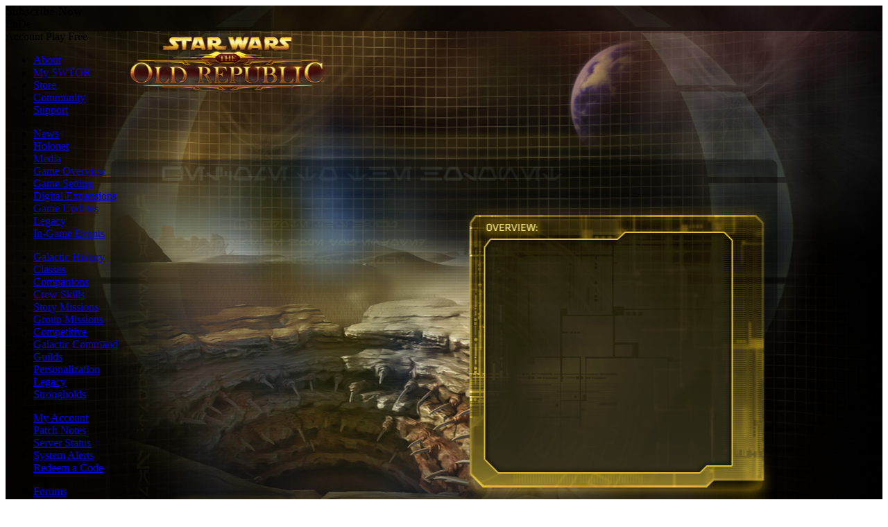

--- FILE ---
content_type: text/html; charset=utf-8
request_url: https://www.swtor.com/info/holonet/classes/sarlacc-enforcer
body_size: 11409
content:
<!DOCTYPE html>
<!--[if lt IE 7]> <html lang="en" dir="ltr" class="no-js ie6 lte9 lte8 lte7 lte6"> <![endif]-->
<!--[if IE 7]>    <html lang="en" dir="ltr" class="no-js ie7 lte9 lte8 lte7"> <![endif]-->
<!--[if IE 8]>    <html lang="en" dir="ltr" class="no-js ie8 lte9 lte8"> <![endif]-->
<!--[if IE 9]>    <html lang="en" dir="ltr" class="no-js ie9 lte9"> <![endif]-->
<!--[if (gt IE 9)|!(IE)]><!--> <html lang="en" dir="ltr" class="no-js no-ie"> <!--<![endif]-->
<head>
<meta http-equiv="Content-Type" content="text/html; charset=utf-8" />
  <script>
(async () => {
    const ccpaHTML = fetch('https://www.ea.com/about/notice-at-collection/geotargeted-link')
    .then(res => {
        return res.text();
    }).then(data => {
        const ccpaHTML = new DOMParser().parseFromString(data, 'text/html').querySelector('ea-link a');
        return ccpaHTML;
    });

    class CCPABlock extends HTMLElement {
        constructor() {
            super();
        }


        connectedCallback() {
            const shadowRoot = this.attachShadow({ mode: 'open' });

            ccpaHTML.then(htmlRes => {
                if (htmlRes) {
                    var css = 'a { color: #ffffff; text-decoration: underline; font: bold 11px arial; display: inline-block;  } a:hover{ color: #e0bd49; }'

                    var style = document.createElement('style');
                    if (style.styleSheet) {
                        style.styleSheet.cssText = css;
                    } else {
                        style.appendChild(document.createTextNode(css));
                    }
                    shadowRoot.appendChild(style);

                    shadowRoot.appendChild(htmlRes.cloneNode(true));
                    $( document ).ready(function() {
                        document.getElementById('ccpa-sep').style.display = "inline";
                    });
                }
            });
        }
    }
    customElements.define("ccpa-block", CCPABlock);
})();
</script>

<script async="async" src="//consent.trustarc.com/notice?domain=ea.com&c=teconsent&js=nj&noticeType=bb&text=true&gtm=1&pn=1"></script>
<script>(function(w,d,s,l,i){w[l]=w[l]||[];w[l].push({'gtm.start':new Date().getTime(),event:'gtm.js'});var f=d.getElementsByTagName(s)[0],j=d.createElement(s),dl=l!='dataLayer'?'&l='+l:'';j.async=true;j.src='https://www.googletagmanager.com/gtm.js?id='+i+dl;f.parentNode.insertBefore(j,f);})(window,document,'script','dataLayer','GTM-5HGWGSG');</script>
  <meta charset="utf-8" />
  <meta http-equiv="X-UA-Compatible" content="IE=Edge;chrome=1" >
  <meta name="description" content="Announcing the next playable class in STAR WARS: The Old Republic – the Sarlacc Enforcer!" />
  <meta name="keywords" content="Star Wars, Star Wars Games, online game, mmo, mmorpg, rpg, information, BioWare, Bioware games, Lucasfilm, Lucasfilm games, Star Wars The Old Republic, The Old Republic, Knights of the Old Republic MMO, KOTOR MMO, KOTOR, TOR, SWTOR, SWTOR MMO, Star Wars MMO, BioWare MMO, Lucasfilm MMO, massively multiplayer online game, massively multiplayer online role playing game, information, Star Wars game info, game overview, overview, info, game background, background" />
  <title>Star Wars: The Old Republic | Game Overview</title>
  <meta http-equiv="Content-Type" content="text/html; charset=utf-8" />
<link rel="shortcut icon" href="https://www.swtor.com/sites/all/files/favicon.ico" type="image/x-icon" />
<meta name="title" content="Sarlacc Enforcer" />
<link rel="image_src" href="/sites/all/files/en/square_logo.jpg" / >
  <link type="text/css" rel="stylesheet" media="all" href="https://www.swtor.com/sites/all/files/css/css_51d9552aef2bbd8c2b5254d8b74e3045.css" />
  <link type="text/css" rel="stylesheet" media="all" href="/sites/all/themes/coruscant/css/fonts/berling.css" />
  <link type="text/css" rel="stylesheet" media="all" href="/sites/all/themes/coruscant/css/fonts/newsgothic.css" />
  <script type="text/javascript">
    var drupal_theme_loc = "/sites/all/themes/coruscant/";
    var swtor_theme_loc = "/sites/all/themes/coruscant/";
  </script>
  <script type="text/javascript" src="/sites/all/modules/custom/jquery_update/replace/jquery.min.js?s"></script>
<script type="text/javascript" src="/misc/drupal.js?s"></script>
<script type="text/javascript" src="/sites/all/modules/custom/social_media/includes/js/social_media.js?s"></script>
<script type="text/javascript" src="/sites/all/modules/drupal-contrib/og/og.js?s"></script>
<script type="text/javascript" src="/sites/all/themes/coruscant/js/inputs.js?s"></script>
<script type="text/javascript" src="/sites/all/themes/coruscant/js/common.js?s"></script>
<script type="text/javascript" src="/sites/all/themes/coruscant/js/jquery.fancybox.js?s"></script>
<script type="text/javascript" src="/sites/all/themes/coruscant/js/jquery.scrollTo-min.js?s"></script>
<script type="text/javascript" src="/sites/all/themes/coruscant/js/webfont.js?s"></script>
<script type="text/javascript" src="/sites/all/themes/coruscant/js/jquery.mousewheel.js?s"></script>
<script type="text/javascript" src="/sites/all/themes/coruscant/js/jquery.scrollbar.js?s"></script>
<script type="text/javascript" src="/sites/all/themes/coruscant/js/jquery.array.js?s"></script>
<script type="text/javascript" src="/sites/all/themes/coruscant/js/swtorVideo.js?s"></script>
<script type="text/javascript" src="/sites/all/themes/coruscant/js/jquery.jplayer.js?s"></script>
<script type="text/javascript" src="/sites/all/themes/coruscant/js/modernizr.js?s"></script>
<script type="text/javascript" src="/sites/all/themes/coruscant/js/jquery.inputs.js?s"></script>
<script type="text/javascript" src="/sites/all/themes/coruscant/js/modalTrap.js?s"></script>
<script type="text/javascript" src="/sites/all/themes/coruscant/js/gameUpdates.js?s"></script>
<script type="text/javascript">
<!--//--><![CDATA[//><!--
jQuery.extend(Drupal.settings, {"basePath":"\/","spoilers":null,"user":{"subscriptionstatus":"not-subscribed"},"menu":null,"lang":"en"});
//--><!]]>
</script>

<script>(window.BOOMR_mq=window.BOOMR_mq||[]).push(["addVar",{"rua.upush":"false","rua.cpush":"true","rua.upre":"false","rua.cpre":"true","rua.uprl":"false","rua.cprl":"false","rua.cprf":"false","rua.trans":"SJ-54ecc455-4054-44db-8c9d-5f4ef3915c8a","rua.cook":"false","rua.ims":"false","rua.ufprl":"false","rua.cfprl":"true","rua.isuxp":"false","rua.texp":"norulematch","rua.ceh":"false","rua.ueh":"false","rua.ieh.st":"0"}]);</script>
                              <script>!function(e){var n="https://s.go-mpulse.net/boomerang/";if("False"=="True")e.BOOMR_config=e.BOOMR_config||{},e.BOOMR_config.PageParams=e.BOOMR_config.PageParams||{},e.BOOMR_config.PageParams.pci=!0,n="https://s2.go-mpulse.net/boomerang/";if(window.BOOMR_API_key="6YNW6-BR3DU-BGU49-GXLFM-7WREV",function(){function e(){if(!o){var e=document.createElement("script");e.id="boomr-scr-as",e.src=window.BOOMR.url,e.async=!0,i.parentNode.appendChild(e),o=!0}}function t(e){o=!0;var n,t,a,r,d=document,O=window;if(window.BOOMR.snippetMethod=e?"if":"i",t=function(e,n){var t=d.createElement("script");t.id=n||"boomr-if-as",t.src=window.BOOMR.url,BOOMR_lstart=(new Date).getTime(),e=e||d.body,e.appendChild(t)},!window.addEventListener&&window.attachEvent&&navigator.userAgent.match(/MSIE [67]\./))return window.BOOMR.snippetMethod="s",void t(i.parentNode,"boomr-async");a=document.createElement("IFRAME"),a.src="about:blank",a.title="",a.role="presentation",a.loading="eager",r=(a.frameElement||a).style,r.width=0,r.height=0,r.border=0,r.display="none",i.parentNode.appendChild(a);try{O=a.contentWindow,d=O.document.open()}catch(_){n=document.domain,a.src="javascript:var d=document.open();d.domain='"+n+"';void(0);",O=a.contentWindow,d=O.document.open()}if(n)d._boomrl=function(){this.domain=n,t()},d.write("<bo"+"dy onload='document._boomrl();'>");else if(O._boomrl=function(){t()},O.addEventListener)O.addEventListener("load",O._boomrl,!1);else if(O.attachEvent)O.attachEvent("onload",O._boomrl);d.close()}function a(e){window.BOOMR_onload=e&&e.timeStamp||(new Date).getTime()}if(!window.BOOMR||!window.BOOMR.version&&!window.BOOMR.snippetExecuted){window.BOOMR=window.BOOMR||{},window.BOOMR.snippetStart=(new Date).getTime(),window.BOOMR.snippetExecuted=!0,window.BOOMR.snippetVersion=12,window.BOOMR.url=n+"6YNW6-BR3DU-BGU49-GXLFM-7WREV";var i=document.currentScript||document.getElementsByTagName("script")[0],o=!1,r=document.createElement("link");if(r.relList&&"function"==typeof r.relList.supports&&r.relList.supports("preload")&&"as"in r)window.BOOMR.snippetMethod="p",r.href=window.BOOMR.url,r.rel="preload",r.as="script",r.addEventListener("load",e),r.addEventListener("error",function(){t(!0)}),setTimeout(function(){if(!o)t(!0)},3e3),BOOMR_lstart=(new Date).getTime(),i.parentNode.appendChild(r);else t(!1);if(window.addEventListener)window.addEventListener("load",a,!1);else if(window.attachEvent)window.attachEvent("onload",a)}}(),"".length>0)if(e&&"performance"in e&&e.performance&&"function"==typeof e.performance.setResourceTimingBufferSize)e.performance.setResourceTimingBufferSize();!function(){if(BOOMR=e.BOOMR||{},BOOMR.plugins=BOOMR.plugins||{},!BOOMR.plugins.AK){var n="true"=="true"?1:0,t="",a="clnowuaxhqpkw2ixnnza-f-c1f8028e4-clientnsv4-s.akamaihd.net",i="false"=="true"?2:1,o={"ak.v":"39","ak.cp":"1260028","ak.ai":parseInt("757969",10),"ak.ol":"0","ak.cr":10,"ak.ipv":4,"ak.proto":"h2","ak.rid":"551c54e","ak.r":45722,"ak.a2":n,"ak.m":"e12","ak.n":"essl","ak.bpcip":"18.218.235.0","ak.cport":35718,"ak.gh":"23.215.31.196","ak.quicv":"","ak.tlsv":"tls1.3","ak.0rtt":"","ak.0rtt.ed":"","ak.csrc":"-","ak.acc":"","ak.t":"1763142514","ak.ak":"hOBiQwZUYzCg5VSAfCLimQ==[base64]/eMSvOFTuviOZ6j+52EFqzsSn6RTMMrGpSvpvyTwbGf73eA4Sv/AimAbxFIZ2ccMZuADU6ek6W4lc+wiKNNKwcQgmK9u1AilEj24mviMv5o9dyVwSz9EH6xT6UubrzUaQJwsAen0KNiV4ikVtQ52Lr3CA/rK6d6nQ7vha3CPT4x7Lg=","ak.pv":"15","ak.dpoabenc":"","ak.tf":i};if(""!==t)o["ak.ruds"]=t;var r={i:!1,av:function(n){var t="http.initiator";if(n&&(!n[t]||"spa_hard"===n[t]))o["ak.feo"]=void 0!==e.aFeoApplied?1:0,BOOMR.addVar(o)},rv:function(){var e=["ak.bpcip","ak.cport","ak.cr","ak.csrc","ak.gh","ak.ipv","ak.m","ak.n","ak.ol","ak.proto","ak.quicv","ak.tlsv","ak.0rtt","ak.0rtt.ed","ak.r","ak.acc","ak.t","ak.tf"];BOOMR.removeVar(e)}};BOOMR.plugins.AK={akVars:o,akDNSPreFetchDomain:a,init:function(){if(!r.i){var e=BOOMR.subscribe;e("before_beacon",r.av,null,null),e("onbeacon",r.rv,null,null),r.i=!0}return this},is_complete:function(){return!0}}}}()}(window);</script></head>
<body class="lang_en not-front not-logged-in page-node node-type-class no-sidebars i18n-en page-info section-info node-legacy">
<div id="fb-root"></div>
<div id="page">
 <div id="main">
  <div id="top">
    <div id="topContainer">  <!--Global Header -->
      <div id="header">
        <a name="top"></a>
        <div id="newlogo"><a href="/" aria-label="Home"></a></div>
        <div id="headerContent">
          <style>
.global-buy-now > .txt {
  font-size: 18px !important;
  line-height: 15px !important;
  width: 150px;
}

.loginBtn > .txt {
  line-height: 15px !important;
}

.newsThumb img {
width: 220px;
height: 122px;
}

body.lang_de .global-buy-now > .txt { font-size:15px !important; line-height: 16px !important; }
body.lang_fr .global-buy-now > .txt { font-size:14px !important; line-height: 18px !important; }

</style>
<div id="language-selector"><div class="global-buy-now"><span class="txt">Subscribe Now</span><a href="/premium" aria-label="Subscribe Now"></a><span class="hover"></span></div><span class="en btn first active"><a href="/info/holonet/classes/sarlacc-enforcer" aria-label="En" tabindex="-1" class="active"></a><span>En</span></span><span class="de btn last"><a href="/de/spielinfo/holonetz/classes/sarlacc-vollstrecker" aria-label="De" tabindex="0"></a><span>De</span></span></div><!--Begin Global Login-->
<div class="registration">
  <span class="loginBtn login">
        <a href="https://account.swtor.com/en" class="externalLink"></a>    <span class="icon"></span>
    <span class="txt">
      Account    </span>
  </span>
  <span class="loginBtn signup">
    <a href="/play-free"></a>    <span class="icon"></span>
    <span class="txt">
      Play Free    </span>
  </span>
</div>
<!--End Global Login-->
        </div>
      </div>
    </div>
  </div> <!-- end top -->
  <div id="middle">
    <div id="pageBackground"><div class="page-bg-image"></div></div>
    <div id="mainNavigation">
      <div id="swtor-main-navigation" class="mainNav">
        <div class="tab"></div>
         <div class="swtor-sub-header"></div>
         <div id="swtor-menu-region"><div id="swtor-main-menu">
  <ul class="menu main">
  <li class="leaf first" id="menu-info"><a href="/legacyofthesith">About</a><span class="icon"></span></li>
  <li class="leaf" id="menu-myswtor"><a href="/user/account">My SWTOR</a><span class="icon"></span></li>
  <li class="leaf" id="menu-store"><a href="/buy">Store</a><span class="icon"></span></li>
  <li class="leaf" id="menu-community"><a href="/community/">Community</a><span class="icon"></span></li>
  <li class="leaf last" id="menu-support"><a class="externalLink" target="_blank" href="https://help.ea.com/en/articles/star-wars/star-wars-the-old-republic/swtor-support/">Support</a><span class="icon"></span></li>
  </ul>
  </div>
  <div id="swtor-sub-menu">
  <ul class="menu info">
  <li class="leaf first" id="menu-news"><a href="/info/news">News</a><span class="icon"></span></li>
  <li class="leaf" id="menu-holonet"><a href="/holonet">Holonet</a><span class="icon"></span></li>
  <li class="leaf" id="menu-media"><a href="/info/media">Media</a><span class="icon"></span></li>
  <li class="leaf" id="menu-gameoverview"><a href="/info/overview">Game Overview</a><span class="icon"></span></li>
  <li class="leaf" id="menu-gamesetting"><a href="/info/setting">Game Setting</a><span class="icon"></span></li>
  <li class="leaf" id="menu-gameexpansions"><a href="/legacyofthesith">Digital Expansions</a><span class="icon"></span></li>
  <li class="leaf" id="menu-gameupdates"><a href="/legacyofthesith">Game Updates</a><span class="icon"></span></li>
  <li class="leaf" id="menu-legacy"><a href="/info/legacy">Legacy</a><span class="icon"></span></li>
  <li class="leaf last" id="menu-gameevents"><a href="/info/in-game-events">In-Game Events</a><span class="icon"></span></li>
  </ul>
  <ul class="menu holonet">
  <li class="leaf first" id="menu-galactichistory"><a href="/holonet/galactic-history">Galactic History</a><span class="icon"></span></li>

  <li class="leaf" id="menu-classes"><a href="/holonet/classes">Classes</a><span class="icon"></span></li>
  <li class="leaf" id="menu-companions"><a href="/holonet/companions">Companions</a><span class="icon"></span></li>
  <li class="leaf" id="menu-crewskills"><a href="/holonet/crew-skills">Crew Skills</a><span class="icon"></span></li>

  <li class="leaf" id="menu-storymissions"><a href="/holonet/story-missions">Story Missions</a><span class="icon"></span></li>
  <li class="leaf" id="menu-groupmissions"><a href="/holonet/group-missions">Group Missions</a><span class="icon"></span></li>
  <li class="leaf" id="menu-competitive"><a href="/holonet/competitive">Competitive</a><span class="icon"></span></li>
  <li class="leaf" id="menu-galacticcommand"><a href="/holonet/galactic-command">Galactic Command</a><span class="icon"></span></li>
  <li class="leaf" id="menu-guilds"><a href="/holonet/guilds">Guilds</a><span class="icon"></span></li>
  <li class="leaf" id="menu-personalization"><a href="/holonet/personalization">Personalization</a><span class="icon"></span></li>
  <li class="leaf" id="menu-legacy"><a href="/holonet/legacy">Legacy</a><span class="icon"></span></li>
  <li class="leaf" id="menu-strongholds"><a href="/holonet/strongholds">Strongholds</a><span class="icon"></span></li>

  <!-- <li class="leaf" id="menu-allegiances"><a href="/holonet/allegiances">Allegiances</a><span class="icon"></span></li> -->
  <!-- <li class="leaf" id="menu-creatures"><a href="/holonet/creatures">Creatures</a><span class="icon"></span></li> -->
  <!-- <li class="leaf" id="menu-droids"><a href="/holonet/droids">Droids</a><span class="icon"></span></li> -->
  <!-- <li class="leaf" id="menu-flashpoints"><a href="/holonet/flashpoints">Flashpoints</a><span class="icon"></span></li> -->
  <!-- <li class="leaf" id="menu-humanoids"><a href="/holonet/humanoids">Humanoids</a><span class="icon"></span></li> -->
  <!-- <li class="leaf" id="menu-operations"><a href="/holonet/operations">Operations</a><span class="icon"></span></li>
  <li class="leaf" id="menu-planets"><a href="/holonet/planets">Planets</a><span class="icon"></span></li>
  <li class="leaf" id="menu-spacecombat"><a href="/holonet/space-combat">Space Combat</a><span class="icon"></span></li> -->
  <!-- <li class="leaf" id="menu-starships"><a href="/holonet/starships">Starships</a><span class="icon"></span></li> -->
  <!-- <li class="leaf last" id="menu-warzones"><a href="/holonet/warzones">Warzones</a><span class="icon"></span></li> -->
  </ul>
  <ul class="menu myswtor">
  <li class="leaf first" id="menu-myaccount"><a href="/user/account">My Account</a><span class="icon"></span></li>
  <li class="leaf" id="menu-patchnotes"><a href="/patchnotes">Patch Notes</a><span class="icon"></span></li>
  <li class="leaf" id="menu-serverstatus"><a href="/server-status">Server Status</a><span class="icon"></span></li>
  <li class="leaf last" id="menu-systemalerts"><a href="/systemalerts">System Alerts</a><span class="icon"></span></li>
  <li class="leaf last" id="menu-redeem"><a href="/redeem-code">Redeem a Code</a><span class="icon"></span></li>
  </ul>
  <ul class="menu community">
  <li class="leaf first" id="menu-forums"><a href=/community/forumdisplay.php?f=3 ">Forums</a><span class="icon"></span></li>
  <li class="leaf" id="menu-blog"><a href="/blog">Community Blog</a><span class="icon"></span></li>
  <li class="leaf" id="menu-guildrewards"><a href="/guildrewards">Guild Rewards</a><span class="icon"></span></li>
  </ul>
  <ul class="menu support">
  <li class="leaf" id="menu-supportform"><a class="externalLink" target="_blank" href="https://help.ea.com/en/articles/star-wars/star-wars-the-old-republic/swtor-support/">Contact Customer Service</a><span class="icon"></span></li>
  <li class="leaf" id="menu-myaccount"><a href="/user/account">My Account</a><span class="icon"></span></li>
  </ul>
  </div></div>
      </div>
    </div>
    <div id="mainMessages">
	  	  </div>
    <div class="pageContainer">
      <!--Header Title-->
      <h1 class="mainTitle"><span class="icon"></span>Sarlacc Enforcer</h1>
      <div id="social"></div>

      <!-- Begin Main Content --><div id="mainContent">
            <style>
#classHeaderTitle {background:url(https://cdn-www.swtor.com/sites/all/files/en/classes/sarlacc/336Art/title_sarlacc.png);}
#s0_recon{background:url(/) no-repeat;}
#s1_recon{background:url(/) no-repeat;}
#s2_recon{background:url(/) no-repeat;}
#s3_recon{background:url(/) no-repeat;}
#reconScreens li{background:none;}

#s0_outfits{background:url(/) no-repeat;}
#s1_outfits{background:url(/) no-repeat;}
#s2_outfits{background:url(/) no-repeat;}
#s3_outfits{background:url(/) no-repeat;}
#outfitsScreens li{background:none;}

#s0_tactics{background:url(/) no-repeat;}
#s1_tactics{background:url(/) no-repeat;}
#s2_tactics{background:url(/) no-repeat;}
#tacticsScreens li{background:none;}
</style>

<div id="classPanel"></div>
<div id="introPanel">
  <H3>Patient, Calculating, & Elusive</H3>

<p>The galaxy is filled with every sort of riffraff, refuse and space trash imaginable. For thousands of years the brave souls who answer to the name Sarlacc have made sure it doesn’t pile up.  As deadly as they are misunderstood, these determined individuals are the ultimate authorities on final judgment in the galaxy.   A new definition of pain is waiting for anyone who would dare cross one.</p>

<p>Contrary to popular belief, a Sarlacc is much more than an extreme omnivore – a misconception the cunning Sarlacc have been exploiting for thousands of years.  Frequently, a Sarlacc will act as a mercenary-for-hire, contracting their services – and their tentacles – to underground groups needing extra muscle.  Occasionally, one will pose as a trophy pet of an egotistical Hutt gangster, capitalizing on the perfect disguise as they zero in on their targets.</p>

<p>But the Sarlacc aren’t just opportunistic scavengers waiting for a free lunch; they are paragons of patience and planning, always waiting for the right moment to pounce on their quarry – even if it takes one thousand years.   A Sarlacc has no trouble keeping their sights on a target that has long since forgotten them.   Revenge is a dish best served cold, and no one serves this dish better than a Sarlacc.</p>

<H3>Professional Courtesies</H3>

<p>Most Sarlacc have learned more about the galaxy than most other professionals could hope to learn in ten human lifetimes.  Not only has an average Sarlacc done everything under the double suns, many techniques that are synonymous with other professionals were innovated and perfected by a cunning, resourceful Sarlacc.</p>

<p>Every Smuggler knows that one dropped shipment could lose him respect – and a year’s worth of credits, but only the insane would search for contraband cleverly stashed in the belly of a Sarlacc.  Imperial Agents breaking the will of interrogated prisoners rely heavily on techniques handed down to them by the Sarlacc – who are known to telepathically torture information out of their most reticent victims.  Jedi Knights train for years to master <i>The Way of the Sarlacc</i>, Shii-Cho Lightsaber form as the foundation of their amazing combat prowess.   Consulars of the Jedi Order spend long hours meditating on Sarlacc to develop the dissonant serenity that keeps them calm in the midst of chaos.  Bounty Hunters – a Sarlacc delicacy – have perhaps benefitted most from developing contacts in the Sarlacc Underground; it is here that hunting and trapping are brought to new heights and Bounty Hunters learn to become great, or die.   No team would have the skills it needs to survive its mission without the practice and invention of a dedicated Sarlacc.<br />&nbsp;</p>

<style type="text/css">
#classPanel {height:300px;left:-11px;margin-top:56px;width:536px;z-index:10;}
#classHeaderTitle {left:523px; width:403px;}
#page{background:transparent url(https://cdn-www.swtor.com/sites/all/files/en/classes/sarlacc/336Art/sarlacc_bg.jpg) no-repeat scroll center -2px !important;}
#mainBody{z-index:2;}
.jScrollPaneContainer{z-index:12 !important;}
</style></div>

<div id="classMedia">
  <ul id="classTabs">
    <li id="fieldReconTab"><a href="#field">Field Recon</a></li>
    <li id="outfitsTab"><a href="#outfits">Outfitting</a></li>
    <li id="combatTacticsTab"><a href="#combat">Combat Tactics</a></li>
  </ul>
  <ul id="reconScreens" class="tabScreens">
                                              </ul>
  <div id="recon" class="tabText">
    <h3>Field Reconnaissance</h3>

<p>Traditional wisdom dictates that to lessen the chances of a run-in with a Sarlacc you need only avoid remote sandy places with big holes in the ground (e.g. the Great Pit of Carkoon).  As the Sarlacc feel the pain and pressure brought by the Great War, many of them are taking more active roles in galactic affairs.  In this age a careful observer may notice a Sarlacc doing population control to help maintain the balance of a fragile Outer Rim ecosystem, arbitrating treaty disputes, and lobbying for a dock workers guild in the Galactic Senate.   There has been some speculation that Sarlaccs have an innate Force sensitivity, however because of their extreme age, none have been considered trainable by either the Jedi or the Sith.  Collectively, they may represent an unallied sect of Force users.</p>
  </div>
  <ul id="outfitsScreens" class="tabScreens">
                                                
  </ul>
  <div id="outfits" class="tabText">
    <h3>Outfitting</h3>

<p>The Sarlacc is a testament to nature’s ability to equip warriors with powerful gear that science strives to synthesize.  A Sarlacc’s tentacles are not only resistant to most attacks, they also contain a powerful neurotoxin.  This venom puts most species into a type of stasis until a reaction with enzymes present in one of the Sarlacc’s invulnerable stomachs awakens the target for torture.   Even so, a Sarlacc – especially a young one – doesn’t consider itself above the occasional upgrade.  Sarlacci resourcefulness knows no bounds and several of them have learned to put collected vibroblades, ion cannons, and stealth field generators to good use.</p>
  </div>
  <ul id="tacticsScreens" class="tabScreens">
                                    </ul>
  <div id="tactics" class="tabText">
    <h3>Combat Tactics</h3>

<p>Whether meditating from a reinforced base in the desert of Tatooine, intimidating the pirates in the alleys of Ord Mantell, or doing some mercenary clean up on the lower levels of Coruscant, a Sarlacc has a trick up each of its countless sleeves.  Taking a no-frills approach to hand to hand to hand to hand combat, the Sarlacci have a well-earned place among the galaxy’s most feared warriors.</p>        <div class="vidWrapper">
      <div id="vidContent0" class="vids">
        <div id="video0">
                  </div>
      </div>
    </div>
        <div class="vidWrapper">
      <div id="vidContent1" class="vids">
        <div id="video1">
                  </div>
      </div>
    </div>
        <div class="vidWrapper">
      <div id="vidContent2" class="vids">
        <div id="video2">
                  </div>
      </div>
    </div>
      </div>
  <div id="bottomButtons">
        <div class="buttonWrap" id="button0">
      <div class="buttonLeft"></div>
      <div class="buttonMiddle"><a href="/community/forumdisplay.php?f=149">Forum</a></div>
      <div class="buttonRight"></div>
    </div>
        <img alt="Also See" title="Also See" src="https://cdn-www.swtor.com/sites/all/files/en/assets/also_see.png" />
  </div>
  <div id="powerBar"></div>
</div>
<script language="javascript" type="text/javascript" src="https://cdn-www.swtor.com/sites/all/themes/coruscant/js/class.js"></script>
<script language="javascript" type="text/javascript">
  // JavaScript Document
  $(document).ready(function() {
    // Video tab videos
    $('#video0').flash(
      { src: 'https://cdn-www.swtor.com/sites/all/files/en/assets/swf/flash_videobar.swf',
        width: 580,
        height: 326,
        allowFullscreen: "true",
        wmode: "opaque",
        bgcolor: "#000000",
        allowscriptaccess: "always",
        flashvars: { 
          source: 'https://www.swtor.com/',
          myskin: 'https://cdn-www.swtor.com/sites/all/files/en/assets/swf/SkinOverPlayStopSeekMuteVol.swf'
        }
      }, { version: 9 }
    );
    $('#video1').flash(
      { src: 'https://cdn-www.swtor.com/sites/all/files/en/assets/swf/flash_videobar.swf',
        width: 580,
        height: 326,
        allowFullscreen: "true",
        wmode: "opaque",
        bgcolor: "#000000",
        allowscriptaccess: "always",
        flashvars: { 
          source: 'https://www.swtor.com/',
          myskin: 'https://cdn-www.swtor.com/sites/all/files/en/assets/swf/SkinOverPlayStopSeekMuteVol.swf'
        }
      }, { version: 9 }
    );
    $('#video2').flash(
      { src: 'https://cdn-www.swtor.com/sites/all/files/en/assets/swf/flash_videobar.swf',
        width: 580,
        height: 326,
        allowFullscreen: "true",
        wmode: "opaque",
        bgcolor: "#000000",
        allowscriptaccess: "always",
        flashvars: { 
          source: 'https://www.swtor.com/',
          myskin: 'https://cdn-www.swtor.com/sites/all/files/en/assets/swf/SkinOverPlayStopSeekMuteVol.swf'
        }
      }, { version: 9 }
    );
    $('#classPanel').flash(
      { src: 'https://cdn-www.swtor.com/sites/all/files/en/classes/sarlacc/336Art/class_sarlacc.swf',
        width: 536,
        height: 300,
        allowFullscreen: false,
        wmode: "transparent"
      }, {version: 9}
    );    
  });
</script>
      </div>
      <!--End Main Content-->

 </div><!-- end page container -->
</div> <!-- end middle -->
<div id="bottomPadding"></div>
<div id="bottom">
	<div class="bg">
    <div id="footerTab"></div>
    </div>
  <!--Footer-->
		<!--Footer-->
		<div id="footerInterior">
			<div id="footerContent">
				<div class="left">
  <div class="logos">
    <a class="footerLogo" href="https://broadsword.com"><img border="0" class="logoBioware" src="https://cdn-www.swtor.com/sites/all/files/webassets/theme/logos/broadsword.png" alt="Broadsword" /></a>
    <a class="footerLogo" href="https://www.ea.com"><img border="0" class="logoEA" src="https://cdn-www.swtor.com/sites/all/files/en/footer/logoEA.gif" alt="Electronic Arts" /></a>
    <a class="footerLogo" href="http://www.lucasarts.com"><img border="0" class="logoLucas" src="https://cdn-www.swtor.com/sites/all/files/en/coruscant/footer/lucasfilm.png" alt="LucasArts" width="128" /></a>
  </div>
  <div class="legalLinks">
    <a href="/legalnotices">Terms Archive</a> <span class="sep">|</span>
    <a class="externalLink" target="_blank" href="https://help.ea.com/en/games/star-wars/star-wars-the-old-republic/">FAQ</a> <span class="sep">|</span>
    <a href="/legalnotices/euala">EUALA</a> <span class="sep">|</span>
    <a href="/legalnotices/rulesofconduct">Rules of Conduct</a> <span class="sep">|</span>
    <a href="/legalnotices/onlinesafety">Online Safety</a> <span class="sep">|</span>
    <a class="externalLink" target="_blank" href="https://help.ea.com/en/articles/star-wars/star-wars-the-old-republic/swtor-support/">Contact Us</a> <span class="sep">|</span>

    <a class="externalLink" target="_blank" href="http://www.ea.com/legal">Legal & Privacy</a> <span class="sep">|</span>
    <a href="https://www.ea.com/terms-of-service" target="_blank" class="externalLink">User Agreement</a> <span class="sep">|</span>
    <a href="https://www.ea.com/legal/privacy-and-cookie-policy" target="_blank" class="externalLink">Privacy & Cookie Policy</a> <span class="sep">|</span>
    <a href="https://www.ea.com/service-updates" target="_blank" class="externalLink">Online Service Updates</a> <span class="sep">|</span>
    <a href="https://www.ea.com/security" target="_blank" class="externalLink">Security</a> <span class="sep">|</span>
    <div id="nav_menu-extralegal" style="display: inline-block;">
      <div id="teconsent"></div>
    </div>
    <span class="sep" id="ccpa-sep" style="display: none;" >|</span>
    <ccpa-block></ccpa-block>
  </div>
      
  <div class="legal">
    <em>STAR WARS</em> © & ™ Lucasfilm Ltd. All rights reserved. Broadsword and the Broadsword logo are trademarks of Broadsword™ Online Games, Inc. EA and the EA logo are trademarks of Electronic Arts Inc. All other trademarks are the property of their respective owners.
  </div>
</div>

<div class="right">
  <div><a href="//privacy.truste.com/privacy-seal/validation?rid=7d587a12-773f-4bf9-a209-d18047ee5f05" target="_blank"><img style="border: none" src="//privacy-policy.truste.com/privacy-seal/seal?rid=7d587a12-773f-4bf9-a209-d18047ee5f05" alt="TRUSTe"/></a></div>
  <div class="logoRatingPending" style="float: right;"><a class="footerLogo" href="https://www.esrb.org"><img src="https://cdn-www.swtor.com/sites/all/files/en/footer/logoRatingTeen.gif" alt="ESRB Teen" /></a></div>
</div>

<div id="externalLinkWrapper">
  <div id="contentContainer" class="externalPopup">
    <h2>You are about to leave this website...</h2>
    <div id="externalLinkBody">
      <p>This page is not meant to keep you from following the link you've clicked on. It is just a warning that you are about to leave this website. To go to this page, click the link below.</p>
      <p><a href="#external" class="externalLink bigLink"></a></p>
      <p>If you do not wish to follow this link, simply <a href="#close" class="closeMessage">close this message</a>.</p>
      <p class="externalDisclaimer">The statements and opinions expressed on these websites are solely those of their respective authors and do not necessarily reflect the views, nor are they endorsed by Broadsword, LucasArts, and its licensors do not guarantee the accuracy of, and are in no way responsible for any content on these websites, and the <em>Star Wars</em>: The Old Republic privacy policy does not apply to their information collection practices.</p>
    </div>
    <div id="externalLinkFoot">
      <a href="#close" class="closeMessage offpage tinySubmitBtn secondary">Close</a> <a href="#continue" class="externalLink offpage tinySubmitBtn">Continue</a>
    </div>
  </div>
</div>
<div id="consent_blackbar"></div>
<a class="fakelink"></a>
<div id="social_buttons">

</div>
<style>
.newsItem h2.swtorTitle  { line-height: 32px !important; }
.socialHeader .btn.social { display:none;  }
</style>

<script>
$.fn.replaceText = function(regex,replace){
  if(!regex){ return this; }
  if(!replace){ replace=regex; regex=/./g; }
  var parse = function(){
    if(this.nodeType==1){ $(this).contents().replaceText(regex,replace); }
    else{
      var html = $(this).text().replace(regex,replace);
      var nodes = $('<div>').html(html).contents();
      $(this).replaceWith(nodes);
    }
  };
  return this.each(parse);
};

$(function() {

  // Automatically italicize "Star Wars" when missing <em> or <i> tags
  var StarWarsItalic = function(){ return this.nodeType==3 && /star wars/i.test($(this).text()) && !$(this).closest("em,i").length; };
  $("body *:not(script,style,iframe)").contents().filter(StarWarsItalic).replaceText(/star wars/gi,'<span class="StarWarsItalic" style="font-style:italic;">Star Wars</span>');

});
</script>
<script>
$(function() {
  //set up cross domain links when tealium is ready to fire
  document.addEventListener('/ga/ready', function(e) {
  $(document).on('mousedown', 'a[href*="/purchase/item-"]', function(e) {
    e.preventDefault();
    var $this = $(this);
    var href = $this.attr('href');
    $(this).attr('href', window.tlm_ga.decorateLink(href));
  });
  }, false);
});
</script><script>
Drupal.behaviors.swtorLoginEvent = function(context) {
  if (Drupal.settings.user && Drupal.settings.user.nid) {
    var swtorLoginEvent = new CustomEvent('/ga/user/login-success', {
      detail: {
        userid: Drupal.settings.user.nid
      }
    });

    //trigger login success event when tealium is ready to fire
    document.addEventListener('/ga/ready', function(e) {
      document.dispatchEvent(swtorLoginEvent);
    }, false);

  }
};

//event to set custom dimensions for user subscription status
Drupal.behaviors.setSwtorSubscriptionStatus= function(context) {
  if (Drupal.settings.user && Drupal.settings.user.subscriptionstatus) {
    var swtorSubscriptionStatus= new CustomEvent('/ga/user/subscription-status', {
      detail: {
        status: Drupal.settings.user.subscriptionstatus
      }
    });

    //trigger login success event when tealium is ready to fire
    document.addEventListener('/ga/ready', function(e) {
      document.dispatchEvent(swtorSubscriptionStatus);
    }, false);

  }
};

</script><script>
+function ($) {
  'use strict';

  // ModalVideo CLASS DEFINITION
  // ==========================

  function ModalVideo(element, options) {
    this.$element = $(element);
    this.options = $.extend({}, options);
    var ytvid = this.vid = this.$element.attr('data-ytvid');
    this.id = 'ytOverlay-' + ytvid;

    if(!Modernizr.borderimage){
      var wrapHtml = [ '<div class="fancybox-wrap">'
        , '<div class="top"><div class="left"></div><div class="right"></div><div class="center"><div class="bg"></div></div></div>'
        , '<div class="bottom"><div class="left"></div><div class="right"></div><div class="center"><div class="bg"></div></div></div>'
        , '<div class="middle"><div class="left"></div><div class="right"></div>'
        , '  <div class="center">'
        , '    <div class="fancybox-outer"><div class="fancybox-inner"></div></div></div>'
        , '  </div>'
        , '</div>'
      ].join('');
    }

    this.$element.on('click', function(e){
      e.preventDefault();
      var video = $('<div/>', {
        'data-ytvid': ytvid,
        'class': 'yt-video'
      });

      var fs = !!(document.requestFullscreen || document.webkitRequestFullScreen || document.mozRequestFullScreen || document.msRequestFullscreen);
      var playerConfig = {
        allowFullscreen: fs
      };
      var params = {
        content: video,
        padding:2,
        scrolling: 'no',
        wrapCSS: 'overlayMedia mediaFrame',
        afterShow: function() {
          FocusTrap.addTrap('.fancybox-wrap');
        },
        beforeClose: function() {
          FocusTrap.removeTrap();
        },
        afterClose: function() {
          video.remove();
        }
      };

      params.beforeShow = function() {
        video.ytVideo(playerConfig);
      }

      if(!Modernizr.borderimage){ params["tpl"] = { wrap: wrapHtml}; }
      $.fancybox(params);
    });
  }

  ModalVideo.DEFAULTS = {}

  // PLUGIN DEFINITION
  // ===========================

  function Plugin(option) {
    return this.each(function () {
      var $this   = $(this)
      var data    = $this.data('bs.modalvideo')
      var options = typeof option == 'object' && option

      if (!data) $this.data('bs.modalvideo', (data = new ModalVideo(this, options)))
      if (typeof option == 'string') data[option]()
    })
  }

  var old = $.fn.ModalVideo

  $.fn.ModalVideo            = Plugin
  $.fn.ModalVideo.Constructor = ModalVideo


  // modal video no conflict
  // =====================

  $.fn.ModalVideo.noConflict = function () {
    $.fn.ModalVideo = old
    return this
  }
}(jQuery);
</script><script>
Drupal.behaviors.user_dropdown_forum_fixes = function(context){
  $("#drop_down_myAccount .forumAccountLink a").addClass("externalLink");
}
</script>			</div>
		</div>
	</div>
</div>
</div>
<script type="text/javascript">
<!--//--><![CDATA[//><!--
jQuery.extend(Drupal.settings, {"CToolsAJAX":{"scripts":{"\/sites\/all\/modules\/custom\/jquery_update\/replace\/jquery.min.js?s":true,"\/misc\/drupal.js?s":true,"\/sites\/all\/modules\/custom\/social_media\/includes\/js\/social_media.js?s":true,"\/sites\/all\/modules\/drupal-contrib\/og\/og.js?s":true,"\/sites\/all\/themes\/coruscant\/js\/inputs.js?s":true},"css":{"\/modules\/system\/defaults.css?s":true,"\/modules\/system\/system.css?s":true,"\/modules\/system\/system-menus.css?s":true,"\/modules\/user\/user.css?s":true,"\/sites\/all\/modules\/custom\/date\/date.css?s":true,"\/sites\/all\/modules\/custom\/date\/date_popup\/themes\/datepicker.css?s":true,"\/sites\/all\/modules\/custom\/date\/date_popup\/themes\/jquery.timeentry.css?s":true,"\/sites\/all\/modules\/custom\/node\/node.css?s":true,"\/sites\/all\/modules\/custom\/quote\/quote.css?s":true,"\/sites\/all\/modules\/custom\/social_media\/includes\/css\/social_media.css?s":true,"\/sites\/all\/modules\/drupal-contrib\/cck\/theme\/content-module.css?s":true,"\/sites\/all\/modules\/drupal-contrib\/ctools\/css\/ctools.css?s":true,"\/sites\/all\/modules\/drupal-contrib\/og\/theme\/og.css?s":true,"\/sites\/all\/modules\/drupal-contrib\/tagadelic\/tagadelic.css?s":true,"\/sites\/all\/modules\/custom\/forum\/forum.css?s":true,"\/sites\/all\/modules\/drupal-contrib\/cck\/modules\/fieldgroup\/fieldgroup.css?s":true,"\/sites\/all\/modules\/drupal-contrib\/views\/css\/views.css?s":true,"\/sites\/all\/modules\/drupal-contrib\/cck\/modules\/content_multigroup\/content_multigroup.css?s":true,"https:\/\/cdn-www.swtor.com\/sites\/all\/themes\/coruscant\/css\/jquery.fancybox.css?s":true,"https:\/\/cdn-www.swtor.com\/sites\/all\/themes\/coruscant\/css\/commonStyles.css?s":true,"https:\/\/cdn-www.swtor.com\/sites\/all\/themes\/coruscant\/css\/inputs.css?s":true}}});
//--><!]]>
</script>
<script type="text/javascript"  src="/eCE0P/eVm/wdB3/5nAa-a/SS/Li9hfbu57SaVGL/MngDAQ/CWR9SX4/RUQc"></script></body>
</html>


--- FILE ---
content_type: application/javascript
request_url: https://www.swtor.com/eCE0P/eVm/wdB3/5nAa-a/SS/Li9hfbu57SaVGL/MngDAQ/CWR9SX4/RUQc
body_size: 159342
content:
(function(){if(typeof Array.prototype.entries!=='function'){Object.defineProperty(Array.prototype,'entries',{value:function(){var index=0;const array=this;return {next:function(){if(index<array.length){return {value:[index,array[index++]],done:false};}else{return {done:true};}},[Symbol.iterator]:function(){return this;}};},writable:true,configurable:true});}}());(function(){fj();tYF();gYF();var cL=function LR(zx,gZ){'use strict';var TV=LR;switch(zx){case pf:{var Q3=gZ[Vj];cV.push(zL);var Sc=TF[kh()[ft(Jc)].call(null,Mc,lb,Fr,lR,dw)](Q3);var CM=[];for(var V3 in Sc)CM[OL()[Ik(tZ)].call(null,rr,f3)](V3);CM[lZ(typeof pr()[Bn(dL)],Tn([],[][[]]))?pr()[Bn(Tw)](Kc,p3,dL,hV,hh,T3(Ux)):pr()[Bn(WV)].apply(null,[vb,Nx,Kn,fk,p9,NV])]();var q3;return q3=function w9(){cV.push(rb);for(;CM[lZ(typeof T5()[Uh(Jc)],Tn('',[][[]]))?T5()[Uh(z3)](Qh,ZR):T5()[Uh(Jc)].apply(null,[Tx,YV])];){var vQ=CM[kh()[ft(cc)](G9,bx,Tw,gr,B3)]();if(kZ(vQ,Sc)){var cw;return w9[OL()[Ik(I9)].apply(null,[MV,Nn])]=vQ,w9[T5()[Uh(Ew)](CZ,Sx)]=T3(Ux),cV.pop(),cw=w9,cw;}}w9[lZ(typeof T5()[Uh(mh)],Tn('',[][[]]))?T5()[Uh(z3)](mw,p9):T5()[Uh(Ew)].call(null,CZ,Sx)]=T3(Jc);var Vk;return cV.pop(),Vk=w9,Vk;},cV.pop(),q3;}break;case E7:{return this;}break;case YG:{var vk=gZ[Vj];var wk;cV.push(J9);return wk=vk&&Oc(Xr()[Th(B3)](Zh,Kr,JL),typeof TF[Ct()[C9(Jc)].call(null,CZ,DV,Fr,ph,Gx)])&&lZ(vk[T5()[Uh(qx)](O9,Sw)],TF[Ct()[C9(Jc)](CZ,gL,Fr,l9,Gx)])&&f9(vk,TF[lZ(typeof Ct()[C9(Tw)],Tn(Xr()[Th(Ux)](r8,sZ,Gc),[][[]]))?Ct()[C9(Nb)].apply(null,[Y9,Jc,EQ,Ix,K3]):Ct()[C9(Jc)](CZ,Kn,Fr,sM,Gx)][Xr()[Th(tZ)](YL,hr,Pk)])?j3()[jM(xR)].call(null,UQ,Fr,rx,XZ):typeof vk,cV.pop(),wk;}break;case C6:{var Dk=gZ[Vj];return typeof Dk;}break;case sW:{var BM=gZ[Vj];var bV=gZ[hY];var nR=gZ[EF];cV.push(Sk);BM[bV]=nR[OL()[Ik(I9)](MV,Qt)];cV.pop();}break;case t7:{return this;}break;case q7:{return this;}break;case G:{var cR=gZ[Vj];var BI=gZ[hY];var YR=gZ[EF];return cR[BI]=YR;}break;case v8:{var Y3=gZ[Vj];var IM;cV.push(vn);return IM=Y3&&Oc(Xr()[Th(B3)](BL,Kn,JL),typeof TF[Ct()[C9(Jc)].apply(null,[CZ,T3([]),Fr,qh,zP])])&&lZ(Y3[T5()[Uh(qx)].apply(null,[O9,vx])],TF[f9(typeof Ct()[C9(Jc)],Tn(Xr()[Th(Ux)](FH,CA,Gc),[][[]]))?Ct()[C9(Jc)].call(null,CZ,mh,Fr,NJ,zP):Ct()[C9(Nb)].call(null,rA,xR,JT,qx,UJ)])&&f9(Y3,TF[Ct()[C9(Jc)].apply(null,[CZ,WV,Fr,cc,zP])][Xr()[Th(tZ)](Zv,CA,Pk)])?j3()[jM(xR)].apply(null,[tD,Fr,rx,ws]):typeof Y3,cV.pop(),IM;}break;case U0:{var CJ;cV.push(JO);return CJ=Ct()[C9(dL)].call(null,AT,bB,I9,vq,jm),cV.pop(),CJ;}break;case Rj:{var Ys=gZ[Vj];cV.push(Ns);var VT;return VT=nU(Ll,[T5()[Uh(nm)](OS,HL),Ys]),cV.pop(),VT;}break;case CH:{cV.push(K2);this[T5()[Uh(Ew)](CZ,Sk)]=T3(Jc);var lv=this[T5()[Uh(rA)](XS,sv)][Cs[Tw]][T5()[Uh(qh)](OU,ED)];if(lZ(OL()[Ik(kO)](lb,nq),lv[Xr()[Th(sZ)](ZR,gE,WE)]))throw lv[f9(typeof Xr()[Th(hq)],Tn('',[][[]]))?Xr()[Th(lb)](KA,ZN,rO):Xr()[Th(xR)](LS,T3(T3(Jc)),nE)];var gA;return gA=this[lZ(typeof kh()[ft(xR)],'undefined')?kh()[ft(z3)].apply(null,[zT,nP,z2,qD,sZ]):kh()[ft(I9)](TB,mv,z3,GN,sq)],cV.pop(),gA;}break;case c7:{var YP=gZ[Vj];var nD=gZ[hY];var RD=gZ[EF];cV.push(hB);try{var qq=cV.length;var vJ=T3(hY);var WN;return WN=nU(Ll,[Xr()[Th(sZ)](Uq,rr,WE),kh()[ft(mv)](xR,mv,Fr,KN,hr),f9(typeof Xr()[Th(gL)],'undefined')?Xr()[Th(lb)](p9,vb,rO):Xr()[Th(xR)].apply(null,[gs,Ew,DJ]),YP.call(nD,RD)]),cV.pop(),WN;}catch(FB){cV.splice(wD(qq,Ux),Infinity,hB);var UA;return UA=nU(Ll,[Xr()[Th(sZ)](Uq,vq,WE),OL()[Ik(kO)](lb,XN),Xr()[Th(lb)](p9,QO,rO),FB]),cV.pop(),UA;}cV.pop();}break;}};var YA=function(){return TF["window"]["navigator"]["userAgent"]["replace"](/\\|"/g,'');};var cs=function XU(rU,jv){'use strict';var NS=XU;switch(rU){case E7:{var UP={};var KT={};cV.push(bD);try{var fz=cV.length;var DA=T3({});var cA=new (TF[OL()[Ik(Jq)](cq,gM)])(Jc,Jc)[lZ(typeof T5()[Uh(lb)],Tn('',[][[]]))?T5()[Uh(z3)].call(null,cm,Zz):T5()[Uh(Mg)](hD,Aw)](f9(typeof Xr()[Th(rT)],'undefined')?Xr()[Th(Kc)](UT,kU,tJ):Xr()[Th(xR)](jS,bB,tJ));var Wm=cA[pr()[Bn(jD)].call(null,WV,cE,nm,NJ,xO,DP)](OL()[Ik(H2)](T2,HV));var HA=cA[T5()[Uh(xD)].apply(null,[z3,dD])](Wm[pr()[Bn(NJ)].apply(null,[B3,xv,Tw,CO,Lq,bx])]);var f2=cA[T5()[Uh(xD)](z3,dD)](Wm[OL()[Ik(FD)].apply(null,[fq,Or])]);UP=nU(Ll,[T5()[Uh(hE)].call(null,ds,Km),HA,Xr()[Th(kv)](jA,T3(T3(Ux)),sJ),f2]);var LU=new (TF[f9(typeof OL()[Ik(cU)],Tn([],[][[]]))?OL()[Ik(Jq)](cq,gM):OL()[Ik(Tw)](MA,Jg)])(Jc,I4[OL()[Ik(cJ)](RT,Sr)]())[T5()[Uh(Mg)](hD,Aw)](Xr()[Th(WB)](zf,bx,pS));var ZO=LU[pr()[Bn(jD)].apply(null,[WV,ON,xg,NJ,xO,ph])](OL()[Ik(H2)](T2,HV));var z5=LU[T5()[Uh(xD)].call(null,z3,dD)](ZO[pr()[Bn(NJ)].call(null,B3,tZ,JL,CO,Lq,kU)]);var Rs=LU[T5()[Uh(xD)].apply(null,[z3,dD])](ZO[OL()[Ik(FD)](fq,Or)]);KT=nU(Ll,[T5()[Uh(cm)](K2,V6),z5,T5()[Uh(Qg)](DV,Mb),Rs]);}finally{cV.splice(wD(fz,Ux),Infinity,bD);var QB;return QB=nU(Ll,[T5()[Uh(FO)](Ms,V2),UP[T5()[Uh(hE)](ds,Km)]||null,OL()[Ik(pA)](XS,zb),UP[f9(typeof Xr()[Th(Gg)],Tn([],[][[]]))?Xr()[Th(kv)].call(null,jA,T3(Jc),sJ):Xr()[Th(xR)](bU,IE,vb)]||null,OL()[Ik(fq)](JT,V9),KT[T5()[Uh(cm)](K2,V6)]||null,f9(typeof T5()[Uh(Qs)],Tn([],[][[]]))?T5()[Uh(sN)].call(null,WU,b9):T5()[Uh(z3)](Hz,NE),KT[T5()[Uh(Qg)](DV,Mb)]||null]),cV.pop(),QB;}cV.pop();}break;case ZI:{var xS=jv[Vj];cV.push(ES);if(lZ([Ct()[C9(UU)].call(null,SO,Nx,hU,bs,hP),Xr()[Th(sA)](d5,XO,FP),OL()[Ik(sN)](qh,F9)][T5()[Uh(tg)](IE,xk)](xS[OL()[Ik(xz)](cJ,Fn)][Xr()[Th(FD)](jQ,pP,XD)]),HS(Ux))){cV.pop();return;}TF[Ig()[dq(Kr)].call(null,Xs,Nx,ST,qx)](function(){var jO=T3({});cV.push(Fz);try{var FU=cV.length;var JD=T3([]);if(T3(jO)&&xS[OL()[Ik(xz)](cJ,n9)]&&(xS[OL()[Ik(xz)].call(null,cJ,n9)][j3()[jM(gL)].apply(null,[sZ,vb,RB,lR])](T5()[Uh(jg)].call(null,rA,pV))||xS[OL()[Ik(xz)](cJ,n9)][j3()[jM(gL)].apply(null,[bx,vb,RB,lR])](T5()[Uh(ds)](ET,xF)))){jO=T3(T3([]));}}catch(IP){cV.splice(wD(FU,Ux),Infinity,Fz);xS[OL()[Ik(xz)].apply(null,[cJ,n9])][T5()[Uh(KB)](fm,l5)](new (TF[f9(typeof Xr()[Th(FD)],Tn([],[][[]]))?Xr()[Th(SS)](Yk,CZ,fk):Xr()[Th(xR)].call(null,tB,xv,JA)])(OL()[Ik(MT)](ZD,Rt),nU(Ll,[lZ(typeof OL()[Ik(Zm)],Tn('',[][[]]))?OL()[Ik(Tw)].call(null,AA,DJ):OL()[Ik(gJ)].apply(null,[Lm,Bx]),T3(T3({})),OL()[Ik(Gg)].call(null,ks,L),T3(hY),OL()[Ik(Lm)](bm,mZ),T3(T3(hY))])));}if(T3(jO)&&lZ(xS[lZ(typeof Ig()[dq(QE)],Tn([],[][[]]))?Ig()[dq(Fr)](wN,cN,Nx,WP):Ig()[dq(QE)](K2,sZ,lg,dL)],pr()[Bn(QP)].call(null,B3,lb,Fr,Jc,lg,Kr))){jO=T3(T3({}));}if(jO){xS[OL()[Ik(xz)](cJ,n9)][f9(typeof T5()[Uh(cJ)],Tn('',[][[]]))?T5()[Uh(KB)](fm,l5):T5()[Uh(z3)](CP,DP)](new (TF[Xr()[Th(SS)].apply(null,[Yk,rA,fk])])(OL()[Ik(AB)](Zg,Z5),nU(Ll,[OL()[Ik(gJ)](Lm,Bx),T3(T3({})),OL()[Ik(Gg)](ks,L),T3(T3(Vj)),OL()[Ik(Lm)](bm,mZ),T3(T3({}))])));}cV.pop();},Jc);cV.pop();}break;case C4:{cV.push(bs);TF[f9(typeof Xr()[Th(cE)],'undefined')?Xr()[Th(Fr)].apply(null,[JB,T3(T3(Jc)),kv]):Xr()[Th(xR)](BB,gL,kJ)][T5()[Uh(LA)].call(null,ID,OB)](f9(typeof Xr()[Th(zJ)],'undefined')?Xr()[Th(FO)].call(null,fP,JL,MN):Xr()[Th(xR)].call(null,pU,ET,Vs),function(xS){return XU.apply(this,[ZI,arguments]);});cV.pop();}break;case f1:{cV.push(EN);throw new (TF[OL()[Ik(B3)](JB,lg)])(OL()[Ik(Cz)](As,Rr));}break;case EF:{var J5=jv[Vj];var cT=jv[hY];cV.push(cq);if(Oc(cT,null)||HJ(cT,J5[T5()[Uh(Jc)](Tx,EP)]))cT=J5[T5()[Uh(Jc)].apply(null,[Tx,EP])];for(var Rm=Jc,O2=new (TF[Xr()[Th(dL)](nv,QP,ds)])(cT);MO(Rm,cT);Rm++)O2[Rm]=J5[Rm];var mO;return cV.pop(),mO=O2,mO;}break;case Jl:{var Gs=jv[Vj];var xq=jv[hY];cV.push(s5);var J2=Oc(null,Gs)?null:JU(T5()[Uh(I9)](G9,cn),typeof TF[Ct()[C9(Jc)](CZ,sM,Fr,hr,fO)])&&Gs[TF[Ct()[C9(Jc)].call(null,CZ,DP,Fr,NJ,fO)][Xr()[Th(kO)](Jt,z3,NB)]]||Gs[kh()[ft(xR)](Jc,YJ,qx,bN,Nx)];if(JU(null,J2)){var ZT,VE,GB,TN,qT=[],wO=T3(Jc),Vz=T3(I4[Ct()[C9(cB)].call(null,KB,I9,Tw,Xq,Tq)]());try{var Wz=cV.length;var rs=T3([]);if(GB=(J2=J2.call(Gs))[Xr()[Th(Pk)].call(null,N5,dw,hU)],lZ(Jc,xq)){if(f9(TF[f9(typeof kh()[ft(hq)],Tn(Xr()[Th(Ux)](hp,lb,Gc),[][[]]))?kh()[ft(Jc)].call(null,Mc,DV,Fr,jq,kO):kh()[ft(z3)](p9,ET,fg,U5,Hm)](J2),J2)){rs=T3(T3(hY));return;}wO=T3(Ux);}else for(;T3(wO=(ZT=GB.call(J2))[T5()[Uh(Ew)](CZ,VM)])&&(qT[OL()[Ik(tZ)].apply(null,[rr,dN])](ZT[OL()[Ik(I9)](MV,IL)]),f9(qT[T5()[Uh(Jc)].apply(null,[Tx,DZ])],xq));wO=T3(Jc));}catch(AS){Vz=T3(Jc),VE=AS;}finally{cV.splice(wD(Wz,Ux),Infinity,s5);try{var Iz=cV.length;var U2=T3([]);if(T3(wO)&&JU(null,J2[Xr()[Th(cN)](zw,cN,BP)])&&(TN=J2[Xr()[Th(cN)].call(null,zw,T3(T3(Jc)),BP)](),f9(TF[kh()[ft(Jc)](Mc,xR,Fr,jq,mv)](TN),TN))){U2=T3(T3(hY));return;}}finally{cV.splice(wD(Iz,Ux),Infinity,s5);if(U2){cV.pop();}if(Vz)throw VE;}if(rs){cV.pop();}}var Mm;return cV.pop(),Mm=qT,Mm;}cV.pop();}break;case w4:{var Ng=jv[Vj];cV.push(FA);if(TF[Xr()[Th(dL)].apply(null,[jb,Ux,ds])][T5()[Uh(XS)].apply(null,[BP,n9])](Ng)){var gU;return cV.pop(),gU=Ng,gU;}cV.pop();}break;case s8:{var vE=jv[Vj];var nT;cV.push(jE);return nT=TF[kh()[ft(Jc)](Mc,hr,Fr,cr,gL)][f9(typeof OL()[Ik(ND)],'undefined')?OL()[Ik(CN)](WV,Jn):OL()[Ik(Tw)](mN,vs)](vE)[j3()[jM(RE)].apply(null,[DP,Tw,zs,Ub])](function(X2){return vE[X2];})[Cs[Tw]],cV.pop(),nT;}break;case fH:{var MS=jv[Vj];cV.push(Fg);var Sm=MS[j3()[jM(RE)](dL,Tw,zs,cQ)](function(vE){return XU.apply(this,[s8,arguments]);});var qJ;return qJ=Sm[Xr()[Th(jD)](wL,ZD,FD)](Xr()[Th(rr)].call(null,X3,tZ,Fs)),cV.pop(),qJ;}break;case r7:{cV.push(Pq);try{var EU=cV.length;var p2=T3(hY);var E2=Tn(Tn(Tn(Tn(Tn(Tn(Tn(Tn(Tn(Tn(Tn(Tn(Tn(Tn(Tn(Tn(Tn(Tn(Tn(Tn(Tn(Tn(Tn(Tn(TF[Xr()[Th(NV)](w5,T3(Jc),TS)](TF[T5()[Uh(MV)](Ev,vh)][T5()[Uh(GA)](D2,pQ)]),DN(TF[Xr()[Th(NV)].call(null,w5,Tw,TS)](TF[T5()[Uh(MV)](Ev,vh)][T5()[Uh(bg)](NV,pt)]),Cs[ZD])),DN(TF[Xr()[Th(NV)](w5,BP,TS)](TF[T5()[Uh(MV)].apply(null,[Ev,vh])][Xr()[Th(sJ)].apply(null,[SI,T3(Jc),DO])]),tZ)),DN(TF[Xr()[Th(NV)].apply(null,[w5,CZ,TS])](TF[f9(typeof T5()[Uh(H2)],'undefined')?T5()[Uh(MV)](Ev,vh):T5()[Uh(z3)](IE,Om)][T5()[Uh(Jq)].call(null,RU,rM)]),Tw)),DN(TF[lZ(typeof Xr()[Th(cq)],Tn('',[][[]]))?Xr()[Th(xR)].call(null,NA,Nx,tD):Xr()[Th(NV)].call(null,w5,DE,TS)](TF[T5()[Uh(Nb)].call(null,JA,wL)][OL()[Ik(sJ)].apply(null,[ID,L3])]),Cs[DP])),DN(TF[Xr()[Th(NV)](w5,cN,TS)](TF[T5()[Uh(MV)](Ev,vh)][T5()[Uh(RT)](rx,Vt)]),hU)),DN(TF[Xr()[Th(NV)](w5,kO,TS)](TF[T5()[Uh(MV)].apply(null,[Ev,vh])][T5()[Uh(tq)](DO,ZQ)]),Fr)),DN(TF[Xr()[Th(NV)](w5,xR,TS)](TF[T5()[Uh(MV)](Ev,vh)][Ct()[C9(tD)](g2,Xq,tD,QP,Zs)]),Cs[WJ])),DN(TF[Xr()[Th(NV)](w5,cc,TS)](TF[T5()[Uh(MV)](Ev,vh)][lZ(typeof pr()[Bn(Ew)],'undefined')?pr()[Bn(Tw)](sU,sZ,p3,BN,ZS,I9):pr()[Bn(cc)](WV,tD,QP,rP,q5,T3(T3([])))]),cB)),DN(TF[Xr()[Th(NV)].apply(null,[w5,T3(T3({})),TS])](TF[T5()[Uh(MV)].apply(null,[Ev,vh])][OL()[Ik(sO)](QO,zM)]),dL)),DN(TF[Xr()[Th(NV)].call(null,w5,T3(T3(Ux)),TS)](TF[T5()[Uh(MV)].apply(null,[Ev,vh])][T5()[Uh(nA)].call(null,NB,Ah)]),Cs[hq])),DN(TF[Xr()[Th(NV)].call(null,w5,WV,TS)](TF[T5()[Uh(MV)].call(null,Ev,vh)][Xr()[Th(FS)](H3,kU,hV)]),DP)),DN(TF[Xr()[Th(NV)](w5,pP,TS)](TF[T5()[Uh(MV)](Ev,vh)][Xr()[Th(OP)].call(null,Sn,l9,qh)]),WV)),DN(TF[Xr()[Th(NV)](w5,T3(T3(Ux)),TS)](TF[T5()[Uh(MV)](Ev,vh)][Xr()[Th(rx)].apply(null,[rZ,CA,zs])]),xR)),DN(TF[Xr()[Th(NV)](w5,YJ,TS)](TF[T5()[Uh(MV)].call(null,Ev,vh)][Ig()[dq(sZ)].apply(null,[cE,Kr,ZJ,DP])]),Nb)),DN(TF[Xr()[Th(NV)](w5,Xq,TS)](TF[T5()[Uh(MV)](Ev,vh)][T5()[Uh(vs)].apply(null,[sM,kw])]),mv)),DN(TF[Xr()[Th(NV)](w5,T3(T3({})),TS)](TF[f9(typeof T5()[Uh(vB)],Tn([],[][[]]))?T5()[Uh(MV)].apply(null,[Ev,vh]):T5()[Uh(z3)].call(null,qx,gJ)][OL()[Ik(O9)].apply(null,[Tw,X5])]),cc)),DN(TF[Xr()[Th(NV)](w5,T3(T3([])),TS)](TF[T5()[Uh(MV)].call(null,Ev,vh)][f9(typeof Xr()[Th(cz)],Tn('',[][[]]))?Xr()[Th(hg)].apply(null,[VZ,tZ,UQ]):Xr()[Th(xR)](kB,rB,Um)]),UU)),DN(TF[Xr()[Th(NV)](w5,ET,TS)](TF[T5()[Uh(MV)](Ev,vh)][Xr()[Th(AT)](l3,T3({}),XJ)]),I9)),DN(TF[Xr()[Th(NV)](w5,I9,TS)](TF[T5()[Uh(MV)](Ev,vh)][f9(typeof T5()[Uh(vO)],Tn([],[][[]]))?T5()[Uh(CN)](JL,nV):T5()[Uh(z3)].apply(null,[FE,tB])]),tD)),DN(TF[Xr()[Th(NV)](w5,T3(T3(Jc)),TS)](TF[T5()[Uh(MV)].apply(null,[Ev,vh])][Xr()[Th(W2)].call(null,dF,T3(Jc),Hm)]),ng)),DN(TF[Xr()[Th(NV)](w5,VA,TS)](TF[T5()[Uh(MV)](Ev,vh)][T5()[Uh(Xs)](DJ,wC)]),Cs[xv])),DN(TF[lZ(typeof Xr()[Th(pP)],Tn([],[][[]]))?Xr()[Th(xR)](PJ,Ux,kO):Xr()[Th(NV)](w5,Xq,TS)](TF[f9(typeof T5()[Uh(gL)],'undefined')?T5()[Uh(MV)].call(null,Ev,vh):T5()[Uh(z3)](cD,UO)][kh()[ft(WJ)](ZP,bB,ZD,wP,T3(T3({})))]),ZD)),DN(TF[Xr()[Th(NV)](w5,rB,TS)](TF[OL()[Ik(mh)].apply(null,[cB,lx])][lZ(typeof Xr()[Th(ZP)],Tn('',[][[]]))?Xr()[Th(xR)](ZE,cc,US):Xr()[Th(hU)](gq,xz,B2)]),Cs[ph])),DN(TF[Xr()[Th(NV)](w5,xv,TS)](TF[T5()[Uh(Nb)].apply(null,[JA,wL])][Xr()[Th(ZP)].call(null,pZ,l9,XA)]),QO));var vD;return cV.pop(),vD=E2,vD;}catch(ME){cV.splice(wD(EU,Ux),Infinity,Pq);var s2;return cV.pop(),s2=Jc,s2;}cV.pop();}break;case q7:{cV.push(tE);var tN=TF[Xr()[Th(vb)](hn,ZD,SS)][T5()[Uh(LA)].apply(null,[ID,F5])]?Ux:I4[lZ(typeof OL()[Ik(jg)],Tn([],[][[]]))?OL()[Ik(Tw)].call(null,rJ,ks):OL()[Ik(cJ)](RT,mZ)]();var bA=TF[lZ(typeof Xr()[Th(DE)],Tn([],[][[]]))?Xr()[Th(xR)](CE,rT,kN):Xr()[Th(vb)].apply(null,[hn,r2,SS])][T5()[Uh(tP)](B3,d5)]?Ux:Jc;var hz=TF[Xr()[Th(vb)].apply(null,[hn,T3(T3({})),SS])][OL()[Ik(jg)](pz,jw)]?Cs[ZD]:Jc;var L2=TF[Xr()[Th(vb)].apply(null,[hn,T3(T3({})),SS])][T5()[Uh(Ov)](Ns,PM)]?Cs[ZD]:Jc;var DU=TF[lZ(typeof Xr()[Th(SO)],'undefined')?Xr()[Th(xR)](lT,sM,QA):Xr()[Th(vb)].apply(null,[hn,r2,SS])][lZ(typeof OL()[Ik(Gc)],Tn('',[][[]]))?OL()[Ik(Tw)](RO,SJ):OL()[Ik(KB)].call(null,IE,Db)]?Ux:Jc;var Qq=TF[Xr()[Th(vb)](hn,jD,SS)][T5()[Uh(jT)].call(null,JE,jN)]?Ux:Jc;var fD=TF[Xr()[Th(vb)](hn,vq,SS)][Xr()[Th(dJ)](SV,Tw,bq)]?Ux:I4[OL()[Ik(cJ)].call(null,RT,mZ)]();var dT=TF[Xr()[Th(vb)].call(null,hn,DV,SS)][f9(typeof Xr()[Th(O5)],'undefined')?Xr()[Th(Xs)](V6,ET,dJ):Xr()[Th(xR)].call(null,xJ,B3,Kv)]?Ux:Jc;var S2=TF[Xr()[Th(vb)].apply(null,[hn,hr,SS])][lZ(typeof Xr()[Th(sJ)],Tn([],[][[]]))?Xr()[Th(xR)](Mv,kO,CS):Xr()[Th(LJ)](Ls,NV,vs)]?Ux:Jc;var YB=TF[Xr()[Th(pA)](gq,MV,Jq)][lZ(typeof Xr()[Th(CN)],Tn([],[][[]]))?Xr()[Th(xR)](vA,xE,CB):Xr()[Th(tZ)](c9,IE,Pk)].bind?Ux:Jc;var wm=TF[Xr()[Th(vb)].apply(null,[hn,FP,SS])][OL()[Ik(W2)](I9,N5)]?Ux:Jc;var pJ=TF[Xr()[Th(vb)](hn,T3(T3(Jc)),SS)][Xr()[Th(fU)](Wx,T3(T3({})),Cz)]?Ux:Jc;var dA;var P2;try{var kS=cV.length;var rg=T3(T3(Vj));dA=TF[Xr()[Th(vb)](hn,T3(Ux),SS)][Ct()[C9(Tm)].call(null,fS,T3(T3(Jc)),qx,kO,AO)]?Ux:Jc;}catch(hN){cV.splice(wD(kS,Ux),Infinity,tE);dA=Jc;}try{var MU=cV.length;var BT=T3({});P2=TF[Xr()[Th(vb)](hn,RE,SS)][T5()[Uh(Ev)](sq,hw)]?Ux:Cs[Tw];}catch(dg){cV.splice(wD(MU,Ux),Infinity,tE);P2=Jc;}var N2;return cV.pop(),N2=Tn(Tn(Tn(Tn(Tn(Tn(Tn(Tn(Tn(Tn(Tn(Tn(Tn(tN,DN(bA,Ux)),DN(hz,tZ)),DN(L2,Tw)),DN(DU,z3)),DN(Qq,hU)),DN(fD,Fr)),DN(dT,vb)),DN(dA,Cs[tZ])),DN(P2,dL)),DN(S2,Cs[hq])),DN(YB,DP)),DN(wm,Cs[r2])),DN(pJ,xR)),N2;}break;case mW:{var WO=jv[Vj];cV.push(pg);var RP=Xr()[Th(Ux)](R3,RE,Gc);var QJ=Xr()[Th(Ov)](Fq,xg,VA);var OE=Jc;var mD=WO[f9(typeof OL()[Ik(vm)],Tn('',[][[]]))?OL()[Ik(zO)](WB,Ok):OL()[Ik(Tw)](Kv,jN)]();while(MO(OE,mD[T5()[Uh(Jc)](Tx,c2)])){if(Ss(QJ[T5()[Uh(tg)].call(null,IE,bM)](mD[OL()[Ik(qx)](IB,mU)](OE)),Cs[Tw])||Ss(QJ[T5()[Uh(tg)].call(null,IE,bM)](mD[OL()[Ik(qx)].apply(null,[IB,mU])](Tn(OE,Ux))),Jc)){RP+=Cs[ZD];}else{RP+=Jc;}OE=Tn(OE,tZ);}var zm;return cV.pop(),zm=RP,zm;}break;case cG:{var EJ;var ZU;cV.push(jB);var SA;for(EJ=Jc;MO(EJ,jv[T5()[Uh(Jc)](Tx,A9)]);EJ+=Ux){SA=jv[EJ];}ZU=SA[Xr()[Th(pS)](Km,cc,zS)]();if(TF[Xr()[Th(vb)].apply(null,[mx,VA,SS])].bmak[kh()[ft(ph)](dJ,WV,xR,Kv,cN)][ZU]){TF[Xr()[Th(vb)](mx,T3(T3(Ux)),SS)].bmak[lZ(typeof kh()[ft(z3)],'undefined')?kh()[ft(z3)].call(null,Km,CA,FN,Lm,mh):kh()[ft(ph)].call(null,dJ,Nb,xR,Kv,HP)][ZU].apply(TF[Xr()[Th(vb)](mx,T3(T3([])),SS)].bmak[kh()[ft(ph)].call(null,dJ,QP,xR,Kv,hq)],SA);}cV.pop();}break;}};var JU=function(qE,tS){return qE!=tS;};var mT=function rv(I2,SN){'use strict';var wq=rv;switch(I2){case kW:{var kE=SN[Vj];cV.push(hD);var CU=TF[kh()[ft(Jc)].apply(null,[Mc,qx,Fr,rN,cE])](kE);var AN=[];for(var qU in CU)AN[OL()[Ik(tZ)].apply(null,[rr,hm])](qU);AN[lZ(typeof pr()[Bn(UU)],Tn([],[][[]]))?pr()[Bn(Tw)].apply(null,[Vv,XO,fk,cU,mP,T3(T3({}))]):pr()[Bn(WV)](vb,hr,XO,fk,Mq,rB)]();var bO;return bO=function Oq(){cV.push(Y9);for(;AN[T5()[Uh(Jc)].apply(null,[Tx,Es])];){var m5=AN[f9(typeof kh()[ft(vq)],Tn([],[][[]]))?kh()[ft(cc)](G9,sq,Tw,JJ,CA):kh()[ft(z3)].apply(null,[QD,qh,QE,Is,Hm])]();if(kZ(m5,CU)){var F2;return Oq[OL()[Ik(I9)](MV,sV)]=m5,Oq[lZ(typeof T5()[Uh(ND)],Tn('',[][[]]))?T5()[Uh(z3)](vO,qx):T5()[Uh(Ew)](CZ,A9)]=T3(Ux),cV.pop(),F2=Oq,F2;}}Oq[T5()[Uh(Ew)].call(null,CZ,A9)]=T3(Cs[Tw]);var Lg;return cV.pop(),Lg=Oq,Lg;},cV.pop(),bO;}break;case Ll:{cV.push(Am);this[T5()[Uh(Ew)].apply(null,[CZ,dR])]=T3(Jc);var NU=this[T5()[Uh(rA)].call(null,XS,b5)][Jc][T5()[Uh(qh)](OU,st)];if(lZ(OL()[Ik(kO)](lb,MQ),NU[Xr()[Th(sZ)].call(null,br,bx,WE)]))throw NU[Xr()[Th(lb)](kx,Hm,rO)];var UD;return UD=this[kh()[ft(I9)](TB,rA,z3,HL,xE)],cV.pop(),UD;}break;case T0:{var wB=SN[Vj];var GE=SN[hY];var Xv;cV.push(WV);var PT;var TJ;var Gv;var LN=f9(typeof Ig()[dq(Fr)],Tn([],[][[]]))?Ig()[dq(tZ)](kA,gP,xE,Ux):Ig()[dq(Fr)](Yg,gP,Hq,VU);var pN=wB[OL()[Ik(NJ)].call(null,KP,Ps)](LN);for(Gv=Cs[Tw];MO(Gv,pN[T5()[Uh(Jc)](Tx,Y9)]);Gv++){Xv=Tg(ms(lD(GE,cB),Cs[dL]),pN[T5()[Uh(Jc)].apply(null,[Tx,Y9])]);GE*=Cs[hU];GE&=Cs[Fr];GE+=Cs[vb];GE&=I4[lZ(typeof OL()[Ik(xR)],Tn('',[][[]]))?OL()[Ik(Tw)].apply(null,[P5,HD]):OL()[Ik(sq)].call(null,B3,Rq)]();PT=Tg(ms(lD(GE,cB),Cs[dL]),pN[T5()[Uh(Jc)](Tx,Y9)]);GE*=Cs[hU];GE&=Cs[Fr];GE+=Cs[vb];GE&=Cs[cB];TJ=pN[Xv];pN[Xv]=pN[PT];pN[PT]=TJ;}var K5;return K5=pN[Xr()[Th(jD)].apply(null,[qD,T3(T3({})),FD])](LN),cV.pop(),K5;}break;case BY:{var fs=SN[Vj];cV.push(nO);if(f9(typeof fs,lZ(typeof pr()[Bn(Jc)],Tn([],[][[]]))?pr()[Bn(Tw)].apply(null,[OT,T3(T3(Ux)),sZ,dU,TT,T3({})]):pr()[Bn(hU)](Fr,cB,dL,XD,Kq,l9))){var Zq;return Zq=Xr()[Th(Ux)](cM,kU,Gc),cV.pop(),Zq;}var sm;return sm=fs[Xr()[Th(IE)](Y4,T3(T3(Ux)),JA)](new (TF[Xr()[Th(ET)](Am,FP,W2)])(T5()[Uh(r2)](sA,IU),T5()[Uh(Pk)](xE,fx)),Ig()[dq(xR)](mh,hr,PU,Ux))[Xr()[Th(IE)].call(null,Y4,fk,JA)](new (TF[Xr()[Th(ET)](Am,T3(T3([])),W2)])(T5()[Uh(cN)](AT,AM),T5()[Uh(Pk)].call(null,xE,fx)),f9(typeof T5()[Uh(ON)],Tn([],[][[]]))?T5()[Uh(ON)](pU,gk):T5()[Uh(z3)](mA,dO))[Xr()[Th(IE)](Y4,T3({}),JA)](new (TF[Xr()[Th(ET)].call(null,Am,xz,W2)])(f9(typeof kh()[ft(z3)],'undefined')?kh()[ft(tD)].call(null,FD,bs,z3,Uq,Tm):kh()[ft(z3)].call(null,ng,dL,qP,Aq,FP),f9(typeof T5()[Uh(pP)],'undefined')?T5()[Uh(Pk)].apply(null,[xE,fx]):T5()[Uh(z3)](zB,fN)),OL()[Ik(vm)].call(null,EA,Km))[Xr()[Th(IE)](Y4,bs,JA)](new (TF[Xr()[Th(ET)](Am,z3,W2)])(kh()[ft(ng)].call(null,CA,ET,z3,Uq,QO),T5()[Uh(Pk)](xE,fx)),T5()[Uh(kU)](VN,bN))[Xr()[Th(IE)](Y4,DP,JA)](new (TF[f9(typeof Xr()[Th(kU)],'undefined')?Xr()[Th(ET)].apply(null,[Am,B3,W2]):Xr()[Th(xR)].call(null,Qh,ph,qN)])(Ig()[dq(mv)].apply(null,[ZN,Ew,Uq,z3]),T5()[Uh(Pk)](xE,fx)),pr()[Bn(mv)](tZ,gE,Ns,ZP,Kv,UU))[Xr()[Th(IE)].apply(null,[Y4,T3(T3(Jc)),JA])](new (TF[Xr()[Th(ET)].call(null,Am,Tm,W2)])(kh()[ft(B3)].call(null,NV,ZN,z3,Uq,NJ),T5()[Uh(Pk)](xE,fx)),T5()[Uh(nP)](dL,c2))[Xr()[Th(IE)](Y4,T3(T3(Ux)),JA)](new (TF[Xr()[Th(ET)].apply(null,[Am,T3(Jc),W2])])(j3()[jM(tD)].call(null,FP,Fr,Ts,Uq),lZ(typeof T5()[Uh(I9)],Tn('',[][[]]))?T5()[Uh(z3)].apply(null,[GJ,Rg]):T5()[Uh(Pk)](xE,fx)),T5()[Uh(l9)].call(null,kU,CV))[lZ(typeof Xr()[Th(z3)],Tn([],[][[]]))?Xr()[Th(xR)](Kc,dL,I9):Xr()[Th(IE)].call(null,Y4,UJ,JA)](new (TF[f9(typeof Xr()[Th(vm)],Tn('',[][[]]))?Xr()[Th(ET)](Am,Ux,W2):Xr()[Th(xR)].call(null,S5,hq,kU)])(j3()[jM(ng)].call(null,mh,Fr,hU,Uq),lZ(typeof T5()[Uh(mv)],Tn('',[][[]]))?T5()[Uh(z3)](qB,l2):T5()[Uh(Pk)](xE,fx)),kh()[ft(ZD)].call(null,hD,Nb,z3,Kv,Hm))[OL()[Ik(bB)].apply(null,[zJ,An])](Jc,IB),cV.pop(),sm;}break;case DW:{var Bq=SN[Vj];var sT=SN[hY];cV.push(Nx);var mq;return mq=Tn(TF[T5()[Uh(Nb)](JA,UN)][Xr()[Th(HP)](zD,HP,Kr)](TU(TF[f9(typeof T5()[Uh(mh)],'undefined')?T5()[Uh(Nb)].apply(null,[JA,UN]):T5()[Uh(z3)](Bg,j2)][T5()[Uh(gP)].call(null,vb,K2)](),Tn(wD(sT,Bq),Ux))),Bq),cV.pop(),mq;}break;case m8:{var fA=SN[Vj];cV.push(wT);var Dv=new (TF[lZ(typeof Xr()[Th(bs)],Tn([],[][[]]))?Xr()[Th(xR)](Og,QP,Qz):Xr()[Th(Nx)].call(null,gt,Ux,hD)])();var bP=Dv[Xr()[Th(Kn)].call(null,Fv,Nx,NJ)](fA);var Ds=Xr()[Th(Ux)].call(null,Mr,T3([]),Gc);bP[Ig()[dq(dL)].apply(null,[XP,UJ,Cg,vb])](function(pq){cV.push(sE);Ds+=TF[f9(typeof OL()[Ik(kU)],Tn([],[][[]]))?OL()[Ik(WV)](zs,Gt):OL()[Ik(Tw)](WD,QS)][lZ(typeof T5()[Uh(sZ)],Tn([],[][[]]))?T5()[Uh(z3)].call(null,Fq,MT):T5()[Uh(ZD)].apply(null,[T2,zq])](pq);cV.pop();});var hT;return hT=TF[f9(typeof OL()[Ik(ph)],Tn([],[][[]]))?OL()[Ik(QO)](UJ,Ox):OL()[Ik(Tw)](jJ,I9)](Ds),cV.pop(),hT;}break;case D1:{var BS;cV.push(vU);return BS=new (TF[OL()[Ik(ET)](nP,HQ)])()[f9(typeof T5()[Uh(ON)],Tn('',[][[]]))?T5()[Uh(vm)].call(null,Tm,b3):T5()[Uh(z3)].call(null,KS,wz)](),cV.pop(),BS;}break;case CH:{cV.push(AE);var Xg=[Ig()[dq(cc)](xD,DE,qv,QE),kh()[ft(QO)].call(null,LT,jD,mv,wA,CN),Xr()[Th(BP)].apply(null,[kV,qh,gL]),f9(typeof OL()[Ik(qh)],Tn([],[][[]]))?OL()[Ik(HP)](ng,Wr):OL()[Ik(Tw)](Kq,XP),T5()[Uh(ET)].apply(null,[hg,F3]),f9(typeof T5()[Uh(CZ)],Tn([],[][[]]))?T5()[Uh(HP)].call(null,CO,fV):T5()[Uh(z3)](m2,FE),Ig()[dq(UU)].apply(null,[Om,XO,TD,sq]),Xr()[Th(q2)](KR,UU,LP),Ig()[dq(I9)].call(null,vO,gE,Tq,xR),f9(typeof Xr()[Th(CN)],Tn([],[][[]]))?Xr()[Th(VA)].apply(null,[p9,lb,VN]):Xr()[Th(xR)].apply(null,[Wv,nP,FT]),j3()[jM(NJ)].call(null,ng,ZD,Cm,qv),pr()[Bn(tD)](UU,T3(T3(Ux)),WJ,jg,gN,Ew),kh()[ft(rE)](MP,tD,rE,fg,l9),OL()[Ik(CA)](jg,D5),f9(typeof Xr()[Th(NJ)],'undefined')?Xr()[Th(ZN)](v3,XO,DV):Xr()[Th(xR)].apply(null,[KN,Jc,z3]),T5()[Uh(CA)](jT,sU),OL()[Ik(p3)](JA,JN),pr()[Bn(ng)].apply(null,[ng,qx,vm,GD,rS,Kr]),f9(typeof OL()[Ik(QE)],Tn([],[][[]]))?OL()[Ik(CZ)](SS,KQ):OL()[Ik(Tw)](xm,ks),T5()[Uh(p3)](rP,UV),pr()[Bn(B3)].apply(null,[Kr,Ix,hU,ON,hA,bx]),Ct()[C9(DP)](gE,Kr,qh,CZ,qv),j3()[jM(sq)].apply(null,[xg,rT,BD,rS]),Xr()[Th(DV)].call(null,NZ,B3,M2),OL()[Ik(Nx)](HP,HE),Xr()[Th(FP)](dk,vq,Qs),OL()[Ik(Kn)](gL,Yq)];if(Oc(typeof TF[T5()[Uh(MV)](Ev,g5)][OL()[Ik(rr)](BP,rR)],f9(typeof T5()[Uh(gL)],Tn([],[][[]]))?T5()[Uh(I9)].call(null,G9,qM):T5()[Uh(z3)].call(null,z2,SJ))){var km;return cV.pop(),km=null,km;}var GT=Xg[T5()[Uh(Jc)].call(null,Tx,rW)];var Us=Xr()[Th(Ux)].call(null,xQ,Ew,Gc);for(var rz=Cs[Tw];MO(rz,GT);rz++){var ps=Xg[rz];if(f9(TF[T5()[Uh(MV)].call(null,Ev,g5)][f9(typeof OL()[Ik(rT)],Tn('',[][[]]))?OL()[Ik(rr)].call(null,BP,rR):OL()[Ik(Tw)](ph,s5)][ps],undefined)){Us=Xr()[Th(Ux)].call(null,xQ,DP,Gc)[f9(typeof OL()[Ik(dw)],Tn('',[][[]]))?OL()[Ik(Tm)].call(null,QS,js):OL()[Ik(Tw)].apply(null,[Os,Pm])](Us,Xr()[Th(rr)].call(null,SD,cJ,Fs))[OL()[Ik(Tm)](QS,js)](rz);}}var NT;return cV.pop(),NT=Us,NT;}break;case mW:{cV.push(BB);var UB;return UB=lZ(typeof TF[Xr()[Th(vb)](Hh,gE,SS)][OL()[Ik(UJ)](XJ,NA)],Xr()[Th(B3)].apply(null,[jL,sq,JL]))||lZ(typeof TF[Xr()[Th(vb)].call(null,Hh,BP,SS)][OL()[Ik(gE)](mm,mQ)],Xr()[Th(B3)].apply(null,[jL,QO,JL]))||lZ(typeof TF[Xr()[Th(vb)](Hh,cJ,SS)][T5()[Uh(CZ)].apply(null,[PN,YQ])],Xr()[Th(B3)](jL,fk,JL)),cV.pop(),UB;}break;case v8:{cV.push(IN);try{var nJ=cV.length;var pv=T3({});var GO;return GO=T3(T3(TF[Xr()[Th(vb)](U3,QP,SS)][f9(typeof Xr()[Th(I9)],'undefined')?Xr()[Th(cE)](zt,vq,WT):Xr()[Th(xR)](zO,xg,hm)])),cV.pop(),GO;}catch(Hs){cV.splice(wD(nJ,Ux),Infinity,IN);var gB;return cV.pop(),gB=T3([]),gB;}cV.pop();}break;case c1:{cV.push(xP);try{var xN=cV.length;var Vg=T3({});var SU;return SU=T3(T3(TF[f9(typeof Xr()[Th(xE)],'undefined')?Xr()[Th(vb)](Kk,jD,SS):Xr()[Th(xR)].apply(null,[Im,ng,Sv])][T5()[Uh(Nx)](vS,LQ)])),cV.pop(),SU;}catch(lE){cV.splice(wD(xN,Ux),Infinity,xP);var pT;return cV.pop(),pT=T3([]),pT;}cV.pop();}break;case Z1:{var Uv;cV.push(Eq);return Uv=T3(T3(TF[Xr()[Th(vb)](Jt,Nx,SS)][T5()[Uh(Kn)](AU,cZ)])),cV.pop(),Uv;}break;case Jl:{cV.push(nN);try{var kq=cV.length;var hv=T3(hY);var gg=Tn(TF[Xr()[Th(NV)](l2,mh,TS)](TF[Xr()[Th(vb)].apply(null,[c5,BP,SS])][Xr()[Th(Hm)](fM,nm,cc)]),DN(TF[Xr()[Th(NV)](l2,UQ,TS)](TF[Xr()[Th(vb)](c5,xv,SS)][T5()[Uh(rr)](NP,gb)]),Ux));gg+=Tn(DN(TF[lZ(typeof Xr()[Th(xR)],Tn('',[][[]]))?Xr()[Th(xR)].call(null,p9,bB,JP):Xr()[Th(NV)].call(null,l2,nm,TS)](TF[Xr()[Th(vb)](c5,ph,SS)][OL()[Ik(BP)].apply(null,[nm,Pv])]),tZ),DN(TF[f9(typeof Xr()[Th(Xq)],Tn([],[][[]]))?Xr()[Th(NV)](l2,I9,TS):Xr()[Th(xR)](gS,DV,mN)](TF[Xr()[Th(vb)](c5,T3([]),SS)][Xr()[Th(JL)](FQ,Ux,bs)]),Cs[Ux]));gg+=Tn(DN(TF[Xr()[Th(NV)].call(null,l2,sZ,TS)](TF[Xr()[Th(vb)](c5,T3(Jc),SS)][lZ(typeof Ct()[C9(Nb)],Tn(Xr()[Th(Ux)](hC,T3(T3({})),Gc),[][[]]))?Ct()[C9(Nb)].apply(null,[YU,Hm,XD,FP,fg]):Ct()[C9(WV)](bB,T3(Jc),Fr,cN,wv)]),z3),DN(TF[Xr()[Th(NV)](l2,CZ,TS)](TF[Xr()[Th(vb)](c5,T3(T3([])),SS)][lZ(typeof T5()[Uh(VA)],Tn([],[][[]]))?T5()[Uh(z3)](T2,Nq):T5()[Uh(UJ)](Em,MB)]),hU));gg+=Tn(DN(TF[lZ(typeof Xr()[Th(MV)],Tn([],[][[]]))?Xr()[Th(xR)](gP,DP,KN):Xr()[Th(NV)].call(null,l2,mh,TS)](TF[Xr()[Th(vb)](c5,T3(T3(Ux)),SS)][f9(typeof Xr()[Th(fk)],Tn('',[][[]]))?Xr()[Th(UQ)].apply(null,[sS,T3({}),gJ]):Xr()[Th(xR)].apply(null,[r2,T3(Ux),Hv])]),Fr),DN(TF[Xr()[Th(NV)].apply(null,[l2,cE,TS])](TF[Xr()[Th(vb)](c5,Ew,SS)][T5()[Uh(gE)].call(null,Tv,Yv)]),vb));gg+=Tn(DN(TF[Xr()[Th(NV)].call(null,l2,qx,TS)](TF[Xr()[Th(vb)](c5,ng,SS)][lZ(typeof OL()[Ik(vq)],'undefined')?OL()[Ik(Tw)](pO,Av):OL()[Ik(q2)](nA,OD)]),cB),DN(TF[Xr()[Th(NV)].call(null,l2,dL,TS)](TF[f9(typeof Xr()[Th(mh)],Tn([],[][[]]))?Xr()[Th(vb)](c5,Ux,SS):Xr()[Th(xR)](Ws,fk,zU)][Xr()[Th(rB)](kL,hU,cJ)]),dL));gg+=Tn(DN(TF[Xr()[Th(NV)].call(null,l2,JL,TS)](TF[lZ(typeof Xr()[Th(bx)],'undefined')?Xr()[Th(xR)].call(null,vT,ON,gq):Xr()[Th(vb)].call(null,c5,xR,SS)][Ig()[dq(tD)](MT,pP,Im,ng)]),Cs[hq]),DN(TF[Xr()[Th(NV)].call(null,l2,cB,TS)](TF[Xr()[Th(vb)](c5,NJ,SS)][Xr()[Th(xg)](dP,T3(Jc),Zm)]),DP));gg+=Tn(DN(TF[lZ(typeof Xr()[Th(bs)],Tn([],[][[]]))?Xr()[Th(xR)].call(null,A5,z3,gq):Xr()[Th(NV)](l2,T3(Jc),TS)](TF[Xr()[Th(vb)](c5,T3(T3(Jc)),SS)][Xr()[Th(hr)].apply(null,[jm,ZN,Kc])]),WV),DN(TF[f9(typeof Xr()[Th(DP)],Tn('',[][[]]))?Xr()[Th(NV)](l2,Nb,TS):Xr()[Th(xR)].call(null,Ym,cB,tm)](TF[Xr()[Th(vb)].call(null,c5,gP,SS)][T5()[Uh(BP)](Qg,RN)]),xR));gg+=Tn(DN(TF[Xr()[Th(NV)](l2,z3,TS)](TF[Xr()[Th(vb)](c5,T3({}),SS)][Xr()[Th(YJ)].apply(null,[Nm,mh,Mg])]),Nb),DN(TF[Xr()[Th(NV)](l2,Fr,TS)](TF[Xr()[Th(vb)].apply(null,[c5,ph,SS])][f9(typeof T5()[Uh(CA)],Tn('',[][[]]))?T5()[Uh(q2)].call(null,hE,IA):T5()[Uh(z3)].call(null,zv,VD)]),mv));gg+=Tn(DN(TF[Xr()[Th(NV)](l2,qx,TS)](TF[Xr()[Th(vb)](c5,T3(Jc),SS)][lZ(typeof T5()[Uh(WV)],'undefined')?T5()[Uh(z3)].call(null,wS,tq):T5()[Uh(VA)](LJ,GM)]),cc),DN(TF[Xr()[Th(NV)](l2,cB,TS)](TF[Xr()[Th(vb)](c5,dw,SS)][lZ(typeof OL()[Ik(kU)],'undefined')?OL()[Ik(Tw)](MD,bJ):OL()[Ik(VA)].apply(null,[Ew,zE])]),I4[T5()[Uh(ZN)](mJ,nF)]()));gg+=Tn(DN(TF[Xr()[Th(NV)].apply(null,[l2,VA,TS])](TF[Xr()[Th(vb)].call(null,c5,QP,SS)][f9(typeof OL()[Ik(FP)],Tn([],[][[]]))?OL()[Ik(ZN)](O5,zB):OL()[Ik(Tw)].call(null,B2,Mz)]),I9),DN(TF[Xr()[Th(NV)](l2,vb,TS)](TF[Xr()[Th(vb)](c5,Kr,SS)][j3()[jM(Kr)](FP,ng,IE,Im)]),tD));gg+=Tn(DN(TF[f9(typeof Xr()[Th(QP)],Tn('',[][[]]))?Xr()[Th(NV)].call(null,l2,T3(T3(Jc)),TS):Xr()[Th(xR)](OA,xg,zN)](TF[lZ(typeof Xr()[Th(NV)],'undefined')?Xr()[Th(xR)](QE,lb,SP):Xr()[Th(vb)](c5,T3(T3({})),SS)][T5()[Uh(DV)].apply(null,[Ov,xJ])]),ng),DN(TF[Xr()[Th(NV)].apply(null,[l2,MV,TS])](TF[Xr()[Th(vb)](c5,Kr,SS)][T5()[Uh(FP)](Ug,TL)]),B3));gg+=Tn(DN(TF[Xr()[Th(NV)].apply(null,[l2,qx,TS])](TF[Xr()[Th(vb)](c5,ZN,SS)][pr()[Bn(ZD)].call(null,NJ,rA,l9,PA,Im,QO)]),ZD),DN(TF[Xr()[Th(NV)](l2,hq,TS)](TF[Xr()[Th(vb)](c5,MV,SS)][Ct()[C9(xR)](VO,XO,B3,kO,Im)]),I4[Ig()[dq(ng)].call(null,fq,xz,dB,z3)]()));gg+=Tn(DN(TF[Xr()[Th(NV)](l2,rE,TS)](TF[Xr()[Th(vb)](c5,mv,SS)][j3()[jM(mh)].apply(null,[Pk,dL,dL,fv])]),I4[Ct()[C9(mv)](SS,Hm,z3,ON,dB)]()),DN(TF[Xr()[Th(NV)].call(null,l2,UQ,TS)](TF[Xr()[Th(vb)](c5,q2,SS)][Xr()[Th(xz)].apply(null,[Dm,T3([]),rD])]),rE));gg+=Tn(DN(TF[Xr()[Th(NV)].apply(null,[l2,T3({}),TS])](TF[Xr()[Th(vb)](c5,sM,SS)][Xr()[Th(IB)](Gt,mv,Ew)]),jD),DN(TF[Xr()[Th(NV)](l2,vb,TS)](TF[Xr()[Th(vb)](c5,Kn,SS)][Xr()[Th(mm)].apply(null,[kg,vm,lb])]),NJ));gg+=Tn(DN(TF[Xr()[Th(NV)].call(null,l2,z3,TS)](TF[Xr()[Th(vb)](c5,vb,SS)][OL()[Ik(DV)](AT,Wq)]),sq),DN(TF[Xr()[Th(NV)](l2,Fr,TS)](TF[Xr()[Th(vb)].apply(null,[c5,Tm,SS])][Xr()[Th(zJ)](v9,DP,YE)]),Kr));gg+=Tn(DN(TF[Xr()[Th(NV)](l2,UQ,TS)](TF[Xr()[Th(vb)].apply(null,[c5,T3(T3({})),SS])][Xr()[Th(tg)].apply(null,[Jn,WJ,vm])]),mh),DN(TF[Xr()[Th(NV)](l2,Kn,TS)](TF[Xr()[Th(vb)](c5,T3(T3([])),SS)][j3()[jM(Tm)](IE,sq,Hm,Ks)]),Tm));gg+=Tn(Tn(DN(TF[Xr()[Th(NV)].call(null,l2,cc,TS)](TF[f9(typeof Xr()[Th(Pk)],Tn([],[][[]]))?Xr()[Th(Fr)](sv,CZ,kv):Xr()[Th(xR)](qs,MV,XT)][j3()[jM(QE)](q2,hq,nA,hm)]),QE),DN(TF[f9(typeof Xr()[Th(xg)],Tn([],[][[]]))?Xr()[Th(NV)](l2,B3,TS):Xr()[Th(xR)].call(null,MJ,Kr,zv)](TF[Xr()[Th(vb)](c5,NJ,SS)][OL()[Ik(FP)](MN,wP)]),rT)),DN(TF[Xr()[Th(NV)](l2,vb,TS)](TF[f9(typeof Xr()[Th(vm)],Tn([],[][[]]))?Xr()[Th(vb)](c5,qh,SS):Xr()[Th(xR)].apply(null,[jz,T3([]),Hq])][Xr()[Th(cz)](Rt,Xq,XP)]),Cs[z3]));var Jv;return Jv=gg[T5()[Uh(ph)](Gc,Dg)](),cV.pop(),Jv;}catch(mB){cV.splice(wD(kq,Ux),Infinity,nN);var bz;return bz=T5()[Uh(vb)](O5,pR),cV.pop(),bz;}cV.pop();}break;}};var lz=function(){var VB;if(typeof TF["window"]["XMLHttpRequest"]!=='undefined'){VB=new (TF["window"]["XMLHttpRequest"])();}else if(typeof TF["window"]["XDomainRequest"]!=='undefined'){VB=new (TF["window"]["XDomainRequest"])();VB["onload"]=function(){this["readyState"]=4;if(this["onreadystatechange"] instanceof TF["Function"])this["onreadystatechange"]();};}else{VB=new (TF["window"]["ActiveXObject"])('Microsoft.XMLHTTP');}if(typeof VB["withCredentials"]!=='undefined'){VB["withCredentials"]=true;}return VB;};function gYF(){Sl=C6+C6*z0+n7*z0*z0,xn=Z1+S1*z0+S1*z0*z0+z0*z0*z0,wV=t7+n7*z0+z0*z0+z0*z0*z0,bF=Vj+Z1*z0+t7*z0*z0,Zn=v8+n7*z0+Vj*z0*z0+z0*z0*z0,JW=Mf+n7*z0+n7*z0*z0,c3=C6+n7*z0+n7*z0*z0+z0*z0*z0,Y7=Mf+v8*z0+Mf*z0*z0,nc=t7+Z1*z0+t7*z0*z0+z0*z0*z0,Yt=S1+Mf*z0+n7*z0*z0+z0*z0*z0,Wh=Mf+S1*z0+n7*z0*z0+z0*z0*z0,XR=Vj+EF*z0+C6*z0*z0+z0*z0*z0,DR=Mf+n7*z0+n7*z0*z0+z0*z0*z0,r3=n7+S1*z0+S1*z0*z0+z0*z0*z0,Jj=n7+z0+t7*z0*z0,Yl=EF+z0+EF*z0*z0,bp=Mf+Mf*z0+z0*z0,Ll=hY+t7*z0,dh=Mf+t7*z0+t7*z0*z0,M7=t7+S1*z0+S1*z0*z0,Ax=n7+Vj*z0+n7*z0*z0+z0*z0*z0,lY=EF+Mf*z0,cZ=EF+S1*z0+z0*z0+z0*z0*z0,Zf=Vj+t7*z0,Xc=Z1+v8*z0+EF*z0*z0,HI=hY+S1*z0+EF*z0*z0,Iw=Vj+v8*z0+t7*z0*z0+z0*z0*z0,WL=hY+Vj*z0+z0*z0+z0*z0*z0,H5=Vj+C6*z0+z0*z0+z0*z0*z0,wr=hY+t7*z0+z0*z0+z0*z0*z0,XC=Z1+n7*z0+EF*z0*z0,Gb=hY+n7*z0+EF*z0*z0+z0*z0*z0,Jp=n7+Z1*z0+EF*z0*z0,vc=C6+Vj*z0+C6*z0*z0+z0*z0*z0,mC=Mf+Vj*z0+v8*z0*z0+z0*z0*z0,pf=Z1+n7*z0,qj=C6+n7*z0+n7*z0*z0,LQ=Z1+C6*z0+z0*z0+z0*z0*z0,rV=Vj+Mf*z0+Mf*z0*z0+z0*z0*z0,gf=hY+Mf*z0+Z1*z0*z0,OV=Vj+z0+z0*z0+z0*z0*z0,OZ=n7+n7*z0+t7*z0*z0+z0*z0*z0,mQ=n7+t7*z0+Vj*z0*z0+z0*z0*z0,jj=C6+v8*z0+EF*z0*z0,PZ=EF+Z1*z0+C6*z0*z0+z0*z0*z0,HR=Vj+z0+Mf*z0*z0,gb=hY+Vj*z0+EF*z0*z0+z0*z0*z0,v5=C6+z0+Mf*z0*z0+z0*z0*z0,V6=v8+z0+C6*z0*z0+z0*z0*z0,lM=Mf+t7*z0+n7*z0*z0+z0*z0*z0,AG=hY+S1*z0+n7*z0*z0,zF=Mf+Z1*z0+Mf*z0*z0+z0*z0*z0,g9=v8+Vj*z0+z0*z0+z0*z0*z0,A4=Mf+v8*z0+C6*z0*z0,R0=hY+EF*z0+n7*z0*z0,bh=n7+t7*z0+Z1*z0*z0+z0*z0*z0,V4=C6+EF*z0+S1*z0*z0+z0*z0*z0,FH=hY+t7*z0+EF*z0*z0+z0*z0*z0,v6=C6+z0+n7*z0*z0,lI=C6+Mf*z0+z0*z0,g0=EF+EF*z0,n6=EF+z0+n7*z0*z0,Tb=Z1+v8*z0+C6*z0*z0+z0*z0*z0,px=n7+Mf*z0+t7*z0*z0,nb=Z1+EF*z0+z0*z0+z0*z0*z0,IV=n7+n7*z0+Vj*z0*z0+z0*z0*z0,Ln=EF+z0+v8*z0*z0+z0*z0*z0,UY=t7+Vj*z0+EF*z0*z0,Q0=v8+n7*z0+EF*z0*z0+z0*z0*z0,Nf=Mf+Z1*z0+t7*z0*z0,M9=t7+n7*z0+t7*z0*z0,l5=S1+EF*z0+z0*z0+z0*z0*z0,nY=Mf+Vj*z0+C6*z0*z0,Jn=C6+t7*z0+EF*z0*z0+z0*z0*z0,Ok=t7+z0+z0*z0+z0*z0*z0,lh=Vj+Z1*z0+t7*z0*z0+z0*z0*z0,Bc=hY+Vj*z0+t7*z0*z0+z0*z0*z0,VR=v8+t7*z0+t7*z0*z0+z0*z0*z0,G4=t7+n7*z0+z0*z0,Fb=n7+Vj*z0+Vj*z0*z0+z0*z0*z0,Vp=S1+v8*z0+z0*z0,xZ=S1+Mf*z0+z0*z0+z0*z0*z0,C3=v8+t7*z0+z0*z0+z0*z0*z0,Tp=n7+n7*z0,X0=S1+S1*z0+S1*z0*z0,bj=hY+n7*z0,RI=EF+S1*z0+EF*z0*z0,E7=t7+z0,Wx=t7+C6*z0+Vj*z0*z0+z0*z0*z0,bb=t7+Z1*z0+Z1*z0*z0+z0*z0*z0,E=Z1+Vj*z0+EF*z0*z0+z0*z0*z0,IH=v8+EF*z0+EF*z0*z0,Jh=v8+Z1*z0+z0*z0+z0*z0*z0,GL=S1+Mf*z0+n7*z0*z0,Cc=Mf+C6*z0+Z1*z0*z0+z0*z0*z0,Xb=t7+Z1*z0+Vj*z0*z0+z0*z0*z0,dC=EF+z0+t7*z0*z0,dI=v8+n7*z0+t7*z0*z0+z0*z0*z0,vx=S1+Z1*z0+z0*z0+z0*z0*z0,QY=Mf+z0+C6*z0*z0,xk=hY+S1*z0+EF*z0*z0+z0*z0*z0,hZ=v8+EF*z0+S1*z0*z0+z0*z0*z0,jV=hY+t7*z0+Vj*z0*z0+z0*z0*z0,D3=EF+z0+Vj*z0*z0+z0*z0*z0,W0=EF+n7*z0+EF*z0*z0,j6=Vj+C6*z0,vr=Vj+EF*z0+n7*z0*z0+z0*z0*z0,G7=Vj+Vj*z0+Z1*z0*z0,B9=C6+Z1*z0+n7*z0*z0+z0*z0*z0,fh=hY+EF*z0+C6*z0*z0+z0*z0*z0,qM=S1+Vj*z0+EF*z0*z0+z0*z0*z0,YM=C6+n7*z0+Z1*z0*z0+z0*z0*z0,r0=EF+EF*z0+z0*z0,nZ=t7+z0+Vj*z0*z0+z0*z0*z0,mG=Mf+Z1*z0+Mf*z0*z0,Of=C6+Mf*z0+EF*z0*z0,NR=v8+S1*z0+Vj*z0*z0+z0*z0*z0,Gh=t7+Vj*z0+v8*z0*z0+z0*z0*z0,Bp=Z1+z0+Mf*z0*z0,K9=v8+v8*z0+Mf*z0*z0+z0*z0*z0,sI=Z1+z0+C6*z0*z0,tn=t7+C6*z0+Mf*z0*z0+z0*z0*z0,Bh=C6+Mf*z0+EF*z0*z0+z0*z0*z0,pW=v8+n7*z0+n7*z0*z0,C1=Vj+S1*z0,NQ=EF+v8*z0+Z1*z0*z0+z0*z0*z0,st=hY+n7*z0+Mf*z0*z0+z0*z0*z0,rh=hY+t7*z0+t7*z0*z0+z0*z0*z0,Gk=v8+t7*z0+Vj*z0*z0+z0*z0*z0,nL=EF+EF*z0+EF*z0*z0+z0*z0*z0,hF=Z1+v8*z0+t7*z0*z0,lW=v8+C6*z0+n7*z0*z0,Mb=Z1+EF*z0+EF*z0*z0+z0*z0*z0,Bk=hY+Mf*z0+t7*z0*z0,Ek=Vj+t7*z0+z0*z0+z0*z0*z0,sx=v8+S1*z0+Mf*z0*z0+z0*z0*z0,gM=EF+n7*z0+z0*z0+z0*z0*z0,qw=C6+S1*z0+Vj*z0*z0+z0*z0*z0,Ac=Z1+t7*z0+n7*z0*z0+z0*z0*z0,Sr=C6+C6*z0+t7*z0*z0+z0*z0*z0,H3=S1+C6*z0+Vj*z0*z0+z0*z0*z0,Rx=n7+z0+n7*z0*z0,pt=EF+Vj*z0+EF*z0*z0+z0*z0*z0,wR=hY+v8*z0+Vj*z0*z0+z0*z0*z0,qL=S1+z0+C6*z0*z0+z0*z0*z0,gG=C6+Z1*z0+EF*z0*z0,Yw=Mf+EF*z0+n7*z0*z0+z0*z0*z0,ER=C6+Vj*z0+Vj*z0*z0+z0*z0*z0,QQ=C6+t7*z0+n7*z0*z0+z0*z0*z0,Qj=Vj+v8*z0+z0*z0,Ht=EF+Vj*z0+Vj*z0*z0+z0*z0*z0,ZQ=EF+S1*z0+Mf*z0*z0+z0*z0*z0,dZ=EF+Mf*z0+S1*z0*z0+z0*z0*z0,Lb=hY+Z1*z0+t7*z0*z0+z0*z0*z0,T0=n7+z0,kp=S1+Vj*z0+n7*z0*z0,lk=n7+Vj*z0+C6*z0*z0+z0*z0*z0,hl=Vj+v8*z0,Yr=Vj+z0+Z1*z0*z0+z0*z0*z0,dp=hY+Vj*z0+EF*z0*z0,xl=v8+z0+S1*z0*z0+z0*z0*z0,zM=v8+C6*z0+Vj*z0*z0+z0*z0*z0,X9=Vj+EF*z0+t7*z0*z0+Mf*z0*z0*z0+n7*z0*z0*z0*z0,EZ=Mf+C6*z0+Vj*z0*z0+z0*z0*z0,w4=C6+z0,v7=Z1+S1*z0,WQ=S1+t7*z0+Mf*z0*z0+z0*z0*z0,F3=Mf+C6*z0+n7*z0*z0+z0*z0*z0,Dx=Mf+t7*z0+EF*z0*z0+z0*z0*z0,vM=hY+z0+v8*z0*z0+z0*z0*z0,DH=t7+Mf*z0+z0*z0,zc=Vj+z0+Vj*z0*z0+z0*z0*z0,fw=Mf+Z1*z0,OW=Mf+Vj*z0+z0*z0,Y5=t7+z0+Mf*z0*z0+z0*z0*z0,tQ=Vj+S1*z0+C6*z0*z0+z0*z0*z0,O6=n7+z0+Mf*z0*z0,HH=Vj+EF*z0+n7*z0*z0,BR=S1+z0+n7*z0*z0+z0*z0*z0,vY=S1+Mf*z0,PF=Z1+Z1*z0+t7*z0*z0,AV=EF+v8*z0+C6*z0*z0+z0*z0*z0,W3=v8+EF*z0+z0*z0+z0*z0*z0,ZZ=v8+Mf*z0,Cj=EF+z0+S1*z0*z0,Hn=C6+n7*z0+EF*z0*z0+z0*z0*z0,th=S1+z0+t7*z0*z0+z0*z0*z0,jc=S1+EF*z0+Mf*z0*z0+z0*z0*z0,zH=C6+Vj*z0+n7*z0*z0,G=S1+z0,GW=S1+S1*z0+C6*z0*z0,ZG=EF+Vj*z0+v8*z0*z0,YQ=v8+z0+z0*z0+z0*z0*z0,bM=t7+EF*z0+EF*z0*z0+z0*z0*z0,UV=S1+Mf*z0+t7*z0*z0+z0*z0*z0,J=S1+z0+C6*z0*z0,QL=Mf+Vj*z0+z0*z0+z0*z0*z0,kW=n7+EF*z0,Z9=S1+t7*z0+t7*z0*z0+z0*z0*z0,z9=C6+v8*z0+C6*z0*z0+z0*z0*z0,t5=hY+S1*z0+S1*z0*z0+z0*z0*z0,M4=n7+C6*z0+C6*z0*z0,Qk=Z1+t7*z0+C6*z0*z0+z0*z0*z0,w3=C6+S1*z0,ZL=EF+v8*z0+z0*z0+z0*z0*z0,WM=hY+n7*z0+S1*z0*z0,Mn=C6+C6*z0+EF*z0*z0+z0*z0*z0,c7=Mf+C6*z0,ZW=hY+EF*z0+C6*z0*z0,xW=Mf+Z1*z0+C6*z0*z0,tY=Vj+z0+n7*z0*z0,mR=C6+S1*z0+t7*z0*z0+z0*z0*z0,XQ=t7+z0+Mf*z0*z0,MG=v8+EF*z0+S1*z0*z0,rZ=S1+z0+Mf*z0*z0+z0*z0*z0,Qw=C6+t7*z0+Mf*z0*z0+z0*z0*z0,SI=hY+z0+t7*z0*z0+z0*z0*z0,Zw=v8+Z1*z0+Vj*z0*z0+z0*z0*z0,p7=Z1+n7*z0+Mf*z0*z0,Qb=S1+t7*z0+Vj*z0*z0+z0*z0*z0,WZ=S1+n7*z0+Mf*z0*z0+z0*z0*z0,vt=Vj+t7*z0+z0*z0,VL=EF+S1*z0+EF*z0*z0+z0*z0*z0,Uf=Mf+v8*z0+t7*z0*z0+z0*z0*z0,zr=t7+v8*z0+C6*z0*z0+z0*z0*z0,sf=n7+Vj*z0+EF*z0*z0,Lj=Vj+n7*z0+t7*z0*z0,z8=t7+Mf*z0+C6*z0*z0,Ab=S1+n7*z0+C6*z0*z0+z0*z0*z0,VM=Z1+Mf*z0+C6*z0*z0+z0*z0*z0,hC=v8+EF*z0+EF*z0*z0+z0*z0*z0,wC=Z1+S1*z0+n7*z0*z0+z0*z0*z0,lr=t7+z0+t7*z0*z0+z0*z0*z0,m8=v8+t7*z0,D9=Z1+z0+C6*z0*z0+z0*z0*z0,In=Mf+v8*z0+n7*z0*z0+z0*z0*z0,kt=Mf+Z1*z0+t7*z0*z0+z0*z0*z0,V5=EF+EF*z0+z0*z0+z0*z0*z0,MF=v8+t7*z0+n7*z0*z0,KW=EF+n7*z0+C6*z0*z0,bL=EF+z0+t7*z0*z0+z0*z0*z0,VQ=hY+n7*z0+Z1*z0*z0+z0*z0*z0,Jr=Vj+Mf*z0+t7*z0*z0+z0*z0*z0,IQ=v8+v8*z0+EF*z0*z0+z0*z0*z0,Fw=S1+z0+z0*z0+z0*z0*z0,jf=S1+z0+n7*z0*z0,Yx=hY+C6*z0+S1*z0*z0+z0*z0*z0,bW=Mf+C6*z0+t7*z0*z0,ML=S1+C6*z0+v8*z0*z0+z0*z0*z0,Rw=S1+Mf*z0+Z1*z0*z0+z0*z0*z0,sQ=S1+v8*z0+t7*z0*z0+z0*z0*z0,Ql=n7+z0+EF*z0*z0+z0*z0*z0,Aw=t7+z0+n7*z0*z0+z0*z0*z0,HY=Z1+Vj*z0+t7*z0*z0,Gw=EF+t7*z0+Mf*z0*z0+z0*z0*z0,m9=t7+Z1*z0+Mf*z0*z0+z0*z0*z0,dR=EF+z0+Mf*z0*z0+z0*z0*z0,I5=Mf+Mf*z0+EF*z0*z0+z0*z0*z0,Tc=t7+Mf*z0+Vj*z0*z0+z0*z0*z0,M8=Vj+Vj*z0+S1*z0*z0,D0=EF+n7*z0+Z1*z0*z0+z0*z0*z0,m0=C6+n7*z0+z0*z0,Nt=Mf+S1*z0+Mf*z0*z0+z0*z0*z0,Q1=Vj+S1*z0+S1*z0*z0,vV=Z1+EF*z0+v8*z0*z0+z0*z0*z0,Pr=v8+t7*z0+C6*z0*z0,Er=hY+z0+C6*z0*z0+z0*z0*z0,NM=n7+C6*z0+t7*z0*z0+z0*z0*z0,bH=Mf+Vj*z0+EF*z0*z0,FV=EF+EF*z0+Vj*z0*z0+z0*z0*z0,TW=EF+v8*z0+Mf*z0*z0,Jk=t7+Vj*z0+C6*z0*z0+z0*z0*z0,IZ=Z1+Vj*z0+v8*z0*z0+z0*z0*z0,NH=n7+S1*z0+z0*z0,Zb=hY+z0+Vj*z0*z0+z0*z0*z0,q6=v8+v8*z0+Mf*z0*z0,R9=Mf+n7*z0+Vj*z0*z0+z0*z0*z0,ln=t7+S1*z0+C6*z0*z0+z0*z0*z0,Kk=n7+Mf*z0+Z1*z0*z0+z0*z0*z0,E9=Z1+C6*z0+t7*z0*z0+z0*z0*z0,wb=S1+EF*z0+Z1*z0*z0+z0*z0*z0,wn=Mf+t7*z0+Z1*z0*z0+z0*z0*z0,Rr=Vj+Mf*z0+C6*z0*z0+z0*z0*z0,G3=EF+Vj*z0+Mf*z0*z0+z0*z0*z0,DZ=t7+t7*z0+z0*z0+z0*z0*z0,f5=n7+t7*z0+t7*z0*z0+z0*z0*z0,Zx=EF+S1*z0+C6*z0*z0+z0*z0*z0,zf=Mf+Vj*z0+t7*z0*z0+z0*z0*z0,ZC=t7+EF*z0+Mf*z0*z0,fM=EF+Mf*z0+Vj*z0*z0+z0*z0*z0,AZ=C6+n7*z0+z0*z0+z0*z0*z0,rn=S1+Z1*z0+Vj*z0*z0+z0*z0*z0,Df=t7+Mf*z0+n7*z0*z0,S0=v8+Mf*z0+Mf*z0*z0,xL=S1+v8*z0+S1*z0*z0+z0*z0*z0,nM=hY+Z1*z0+EF*z0*z0+z0*z0*z0,cn=n7+S1*z0+z0*z0+z0*z0*z0,Vx=n7+EF*z0+EF*z0*z0+z0*z0*z0,UZ=v8+t7*z0+C6*z0*z0+z0*z0*z0,Ur=n7+v8*z0+Mf*z0*z0+z0*z0*z0,TM=n7+C6*z0+C6*z0*z0+z0*z0*z0,rW=n7+Mf*z0+z0*z0+z0*z0*z0,UL=Vj+t7*z0+Vj*z0*z0+z0*z0*z0,pZ=EF+Z1*z0+n7*z0*z0+z0*z0*z0,c9=Z1+Z1*z0+EF*z0*z0+z0*z0*z0,qn=n7+t7*z0+EF*z0*z0+z0*z0*z0,Kj=Vj+Vj*z0+z0*z0,Nw=Vj+S1*z0+Vj*z0*z0+z0*z0*z0,R5=S1+Mf*z0+EF*z0*z0+z0*z0*z0,N3=C6+z0+n7*z0*z0+z0*z0*z0,rt=Z1+S1*z0+Mf*z0*z0+z0*z0*z0,RW=hY+Z1*z0+S1*z0*z0,xc=Vj+Vj*z0+t7*z0*z0+z0*z0*z0,Ft=C6+Vj*z0+S1*z0*z0+z0*z0*z0,Db=EF+C6*z0+z0*z0+z0*z0*z0,Jw=C6+Vj*z0+EF*z0*z0+z0*z0*z0,F9=EF+n7*z0+C6*z0*z0+z0*z0*z0,t9=n7+Z1*z0+z0*z0+z0*z0*z0,OY=C6+z0+t7*z0*z0,HL=S1+EF*z0+Vj*z0*z0+z0*z0*z0,Ec=Z1+n7*z0+Vj*z0*z0+z0*z0*z0,FY=EF+Mf*z0+S1*z0*z0,tk=v8+t7*z0+Mf*z0*z0+z0*z0*z0,xj=v8+Mf*z0+z0*z0,w0=n7+S1*z0+C6*z0*z0+z0*z0*z0,zp=EF+S1*z0+z0*z0,rc=v8+z0+t7*z0*z0+z0*z0*z0,dM=n7+Vj*z0+z0*z0+z0*z0*z0,Z3=Z1+z0+t7*z0*z0+z0*z0*z0,Wr=C6+z0+EF*z0*z0+z0*z0*z0,E8=Z1+EF*z0+Mf*z0*z0,gl=t7+Z1*z0+C6*z0*z0,BW=Vj+Vj*z0+C6*z0*z0,IF=t7+Mf*z0+S1*z0*z0,x9=Mf+Z1*z0+z0*z0+z0*z0*z0,P1=Z1+v8*z0+z0*z0,BZ=C6+EF*z0+C6*z0*z0+z0*z0*z0,nV=S1+v8*z0+EF*z0*z0+z0*z0*z0,dx=EF+C6*z0+n7*z0*z0+z0*z0*z0,q1=hY+S1*z0+Z1*z0*z0,V7=n7+Z1*z0+t7*z0*z0,Hj=Mf+v8*z0+EF*z0*z0,Fk=n7+n7*z0+v8*z0*z0+z0*z0*z0,K6=hY+Mf*z0+z0*z0,l3=t7+C6*z0+z0*z0+z0*z0*z0,sh=Vj+z0+EF*z0*z0+z0*z0*z0,HV=n7+Z1*z0+C6*z0*z0+z0*z0*z0,Ow=C6+v8*z0+z0*z0+z0*z0*z0,gn=t7+S1*z0+n7*z0*z0+z0*z0*z0,kx=C6+S1*z0+C6*z0*z0+z0*z0*z0,sF=Vj+Z1*z0+C6*z0*z0,Ap=t7+S1*z0+EF*z0*z0,Up=S1+Vj*z0+C6*z0*z0,xM=n7+n7*z0+n7*z0*z0+z0*z0*z0,pH=C6+t7*z0+C6*z0*z0,MW=t7+EF*z0+z0*z0,O=Z1+Z1*z0+Mf*z0*z0,GV=Z1+Vj*z0+Mf*z0*z0,FQ=Mf+S1*z0+z0*z0+z0*z0*z0,d8=Mf+z0+t7*z0*z0,Hh=EF+Mf*z0+Mf*z0*z0+z0*z0*z0,E3=Z1+z0+Vj*z0*z0+z0*z0*z0,jh=hY+Mf*z0+Vj*z0*z0+z0*z0*z0,Hp=S1+z0+EF*z0*z0,zR=t7+n7*z0+Vj*z0*z0+z0*z0*z0,qZ=Z1+EF*z0+t7*z0*z0+z0*z0*z0,SL=EF+n7*z0+EF*z0*z0+z0*z0*z0,AL=C6+v8*z0+EF*z0*z0+z0*z0*z0,rL=Vj+EF*z0+Vj*z0*z0+z0*z0*z0,S9=Z1+v8*z0+z0*z0+z0*z0*z0,C7=Z1+EF*z0+C6*z0*z0,Oj=hY+Mf*z0,zk=Z1+Mf*z0+z0*z0+z0*z0*z0,OR=t7+n7*z0+EF*z0*z0+z0*z0*z0,Ph=EF+t7*z0+Vj*z0*z0+z0*z0*z0,jx=t7+v8*z0+z0*z0+z0*z0*z0,Bx=S1+v8*z0+C6*z0*z0+z0*z0*z0,Vb=Z1+S1*z0+C6*z0*z0+z0*z0*z0,KY=EF+S1*z0,Uc=EF+Vj*z0+n7*z0*z0+z0*z0*z0,kQ=C6+Z1*z0+z0*z0+z0*z0*z0,Pb=Mf+Vj*z0+EF*z0*z0+z0*z0*z0,wL=n7+Z1*z0+n7*z0*z0+z0*z0*z0,db=hY+t7*z0+Z1*z0*z0+z0*z0*z0,xh=C6+t7*z0+Vj*z0*z0+z0*z0*z0,p1=hY+C6*z0+t7*z0*z0,tL=v8+C6*z0+EF*z0*z0+z0*z0*z0,Kp=EF+t7*z0+t7*z0*z0,AQ=t7+v8*z0+t7*z0*z0+z0*z0*z0,xH=C6+EF*z0+n7*z0*z0,lj=hY+z0+Mf*z0*z0,Lw=n7+Z1*z0+EF*z0*z0+z0*z0*z0,pb=Z1+n7*z0+C6*z0*z0+z0*z0*z0,rR=Vj+n7*z0+EF*z0*z0+z0*z0*z0,P0=n7+z0+C6*z0*z0,wx=S1+Mf*z0+C6*z0*z0+z0*z0*z0,bw=C6+S1*z0+z0*z0+z0*z0*z0,fF=EF+Vj*z0+S1*z0*z0,kL=hY+n7*z0+Vj*z0*z0+z0*z0*z0,s8=C6+n7*z0,S7=Z1+EF*z0+EF*z0*z0,kj=C6+z0+S1*z0*z0+z0*z0*z0,X4=Z1+C6*z0+z0*z0,Eb=n7+Vj*z0+Z1*z0*z0+z0*z0*z0,KZ=v8+EF*z0+C6*z0*z0+z0*z0*z0,Ib=S1+n7*z0+S1*z0*z0+z0*z0*z0,PQ=hY+Z1*z0+Vj*z0*z0+z0*z0*z0,NZ=v8+Mf*z0+C6*z0*z0+z0*z0*z0,Y6=Mf+S1*z0,Lx=Vj+EF*z0+z0*z0+z0*z0*z0,D1=Mf+EF*z0,DL=hY+Mf*z0+Mf*z0*z0+z0*z0*z0,nl=Z1+Vj*z0+n7*z0*z0+z0*z0*z0,TI=n7+Mf*z0+Mf*z0*z0,UM=Mf+n7*z0+t7*z0*z0+z0*z0*z0,gV=Z1+n7*z0+z0*z0+z0*z0*z0,Lc=Z1+z0+EF*z0*z0+z0*z0*z0,Cw=Mf+EF*z0+t7*z0*z0+z0*z0*z0,r9=S1+Vj*z0+z0*z0+z0*z0*z0,MR=n7+z0+Mf*z0*z0+z0*z0*z0,IW=S1+t7*z0+Mf*z0*z0,dc=hY+EF*z0+z0*z0+z0*z0*z0,zw=Mf+z0+z0*z0+z0*z0*z0,q7=hY+C6*z0,Wc=hY+z0+EF*z0*z0+z0*z0*z0,LW=hY+t7*z0+Mf*z0*z0,KL=C6+Mf*z0,Zt=Z1+Z1*z0+t7*z0*z0+z0*z0*z0,jk=S1+t7*z0+C6*z0*z0+z0*z0*z0,AH=S1+Z1*z0+Mf*z0*z0,wt=Z1+n7*z0+EF*z0*z0+z0*z0*z0,c0=C6+t7*z0+t7*z0*z0+t7*z0*z0*z0,MZ=Z1+EF*z0+S1*z0*z0+z0*z0*z0,Sn=Z1+EF*z0+Vj*z0*z0+z0*z0*z0,EH=S1+S1*z0,d1=S1+EF*z0,j9=C6+S1*z0+Mf*z0*z0+z0*z0*z0,lw=v8+C6*z0+v8*z0*z0+z0*z0*z0,mb=S1+t7*z0+z0*z0+z0*z0*z0,Nn=EF+Vj*z0+S1*z0*z0+z0*z0*z0,nt=EF+Z1*z0+z0*z0,V9=C6+t7*z0+z0*z0+z0*z0*z0,ZI=EF+n7*z0,T=v8+S1*z0+Mf*z0*z0,wh=EF+z0+n7*z0*z0+z0*z0*z0,N6=t7+v8*z0+t7*z0*z0,TQ=Z1+z0+Mf*z0*z0+z0*z0*z0,zl=EF+EF*z0+n7*z0*z0,Cx=Z1+t7*z0+z0*z0+z0*z0*z0,mt=hY+v8*z0+z0*z0+z0*z0*z0,AF=hY+S1*z0+z0*z0,tG=t7+n7*z0,Pw=hY+EF*z0+EF*z0*z0+z0*z0*z0,wZ=Vj+Vj*z0+C6*z0*z0+z0*z0*z0,tb=n7+EF*z0+S1*z0*z0+z0*z0*z0,t4=S1+n7*z0+z0*z0,YY=Vj+Mf*z0+z0*z0+z0*z0*z0,t3=Vj+Mf*z0+n7*z0*z0+z0*z0*z0,Xx=S1+C6*z0+S1*z0*z0+z0*z0*z0,Yk=EF+C6*z0+EF*z0*z0+z0*z0*z0,NI=Vj+S1*z0+Mf*z0*z0,qR=v8+z0+t7*z0*z0+Mf*z0*z0*z0+n7*z0*z0*z0*z0,Bt=S1+t7*z0+n7*z0*z0+z0*z0*z0,RM=EF+z0+C6*z0*z0+z0*z0*z0,sn=Mf+n7*z0+z0*z0+z0*z0*z0,ff=hY+t7*z0+EF*z0*z0,TZ=v8+EF*z0+n7*z0*z0+z0*z0*z0,Nh=hY+n7*z0+z0*z0+z0*z0*z0,Sb=S1+S1*z0+Vj*z0*z0+z0*z0*z0,J7=hY+EF*z0+z0*z0,bZ=S1+S1*z0+z0*z0+z0*z0*z0,x6=EF+t7*z0+C6*z0*z0,nw=Vj+S1*z0+n7*z0*z0+z0*z0*z0,Jx=Vj+Z1*z0+Vj*z0*z0+z0*z0*z0,k4=Vj+C6*z0+EF*z0*z0+z0*z0*z0,Gr=v8+Mf*z0+v8*z0*z0+z0*z0*z0,hG=v8+n7*z0+C6*z0*z0,qb=Mf+t7*z0+S1*z0*z0+z0*z0*z0,kR=t7+t7*z0+t7*z0*z0+z0*z0*z0,sC=EF+v8*z0+z0*z0,KR=C6+Z1*z0+C6*z0*z0+z0*z0*z0,Rb=S1+z0+EF*z0*z0+z0*z0*z0,Z5=S1+C6*z0+z0*z0+z0*z0*z0,L1=n7+Mf*z0+Vj*z0*z0+z0*z0*z0,G5=n7+z0+Vj*z0*z0+z0*z0*z0,nr=hY+Vj*z0+Z1*z0*z0+z0*z0*z0,X3=Mf+EF*z0+Vj*z0*z0+z0*z0*z0,Fn=EF+Z1*z0+Vj*z0*z0+z0*z0*z0,F=EF+Mf*z0+z0*z0,N7=t7+Vj*z0+Vj*z0*z0+z0*z0*z0,FL=n7+z0+C6*z0*z0+z0*z0*z0,EW=Vj+EF*z0+Mf*z0*z0,Bj=Vj+z0+t7*z0*z0,b8=v8+EF*z0,g3=Mf+C6*z0+t7*z0*z0+z0*z0*z0,xr=Vj+z0+t7*z0*z0+z0*z0*z0,jF=hY+t7*z0+C6*z0*z0+Vj*z0*z0*z0+z0*z0*z0*z0,kr=v8+n7*z0+n7*z0*z0+z0*z0*z0,OH=C6+n7*z0+EF*z0*z0,g6=C6+S1*z0+EF*z0*z0,EM=t7+t7*z0+Vj*z0*z0+z0*z0*z0,mL=EF+S1*z0+S1*z0*z0+z0*z0*z0,CH=Z1+C6*z0,A9=n7+S1*z0+Vj*z0*z0+z0*z0*z0,Dt=v8+v8*z0+z0*z0+z0*z0*z0,GQ=S1+C6*z0+t7*z0*z0,Dj=C6+EF*z0+t7*z0*z0,Kt=Z1+S1*z0+EF*z0*z0+z0*z0*z0,zQ=Mf+C6*z0+C6*z0*z0+z0*z0*z0,Vw=C6+C6*z0+n7*z0*z0+z0*z0*z0,Xt=Vj+EF*z0+Mf*z0*z0+z0*z0*z0,nh=n7+S1*z0+n7*z0*z0+z0*z0*z0,XV=S1+n7*z0+Vj*z0*z0+z0*z0*z0,Hk=S1+v8*z0+n7*z0*z0+z0*z0*z0,QM=t7+EF*z0+n7*z0*z0+z0*z0*z0,HQ=v8+n7*z0+z0*z0+z0*z0*z0,F5=C6+z0+t7*z0*z0+z0*z0*z0,sV=S1+C6*z0+t7*z0*z0+z0*z0*z0,BG=S1+Vj*z0+EF*z0*z0,jr=Mf+t7*z0+v8*z0*z0+z0*z0*z0,w5=Z1+Mf*z0+t7*z0*z0+z0*z0*z0,TR=C6+z0+Vj*z0*z0+z0*z0*z0,PL=t7+Vj*z0+S1*z0*z0+z0*z0*z0,jn=S1+Vj*z0+Mf*z0*z0+z0*z0*z0,It=n7+t7*z0+Mf*z0*z0+z0*z0*z0,vZ=EF+t7*z0+v8*z0*z0+z0*z0*z0,Eh=Vj+Z1*z0+S1*z0*z0+z0*z0*z0,vw=Mf+z0+C6*z0*z0+z0*z0*z0,Bw=EF+Vj*z0+C6*z0*z0+z0*z0*z0,Il=t7+S1*z0,jW=hY+v8*z0+z0*z0,YV=n7+v8*z0+Vj*z0*z0+z0*z0*z0,Jf=n7+C6*z0+t7*z0*z0,qH=Z1+EF*z0+C6*z0*z0+z0*z0*z0,CW=EF+z0+C6*z0*z0,mr=t7+z0+C6*z0*z0+z0*z0*z0,DY=v8+C6*z0+EF*z0*z0,hk=hY+S1*z0+Mf*z0*z0+z0*z0*z0,AR=Z1+Z1*z0+n7*z0*z0+z0*z0*z0,Xk=Mf+v8*z0+C6*z0*z0+z0*z0*z0,cj=t7+z0+S1*z0*z0,Mw=t7+v8*z0+Vj*z0*z0+z0*z0*z0,H9=S1+Z1*z0+Mf*z0*z0+z0*z0*z0,nx=Vj+n7*z0+z0*z0+z0*z0*z0,dY=n7+z0+EF*z0*z0,Tf=C6+EF*z0,Vh=C6+z0+z0*z0+z0*z0*z0,k3=C6+Mf*z0+Z1*z0*z0+z0*z0*z0,fI=v8+Vj*z0+n7*z0*z0,YW=C6+Mf*z0+C6*z0*z0,H4=Vj+Z1*z0+n7*z0*z0,dF=EF+Mf*z0+t7*z0*z0+z0*z0*z0,f4=hY+v8*z0+S1*z0*z0,qQ=Z1+Mf*z0+v8*z0*z0+z0*z0*z0,Ij=t7+C6*z0+t7*z0*z0,fV=EF+S1*z0+t7*z0*z0+z0*z0*z0,x5=hY+Vj*z0+z0*z0,FI=Z1+Z1*z0+z0*z0,jZ=Vj+v8*z0+z0*z0+z0*z0*z0,br=Vj+n7*z0+t7*z0*z0+z0*z0*z0,JM=Mf+t7*z0+Vj*z0*z0+z0*z0*z0,UR=t7+S1*z0+EF*z0*z0+z0*z0*z0,mW=t7+C6*z0,gk=EF+Mf*z0+n7*z0*z0+z0*z0*z0,xb=Vj+z0+Mf*z0*z0+z0*z0*z0,Rf=S1+Z1*z0+t7*z0*z0,T1=EF+C6*z0+Mf*z0*z0,dQ=C6+C6*z0+z0*z0+z0*z0*z0,W1=Mf+Mf*z0,Cb=Mf+S1*z0+t7*z0*z0+z0*z0*z0,Cn=EF+n7*z0+Mf*z0*z0+z0*z0*z0,CQ=t7+Vj*z0+t7*z0*z0+z0*z0*z0,gt=Mf+S1*z0+Vj*z0*z0+z0*z0*z0,tt=S1+z0+S1*z0*z0+z0*z0*z0,R8=Vj+Z1*z0+EF*z0*z0,CV=Vj+n7*z0+Mf*z0*z0+z0*z0*z0,fx=n7+z0+S1*z0*z0+z0*z0*z0,DF=n7+EF*z0+t7*z0*z0,dH=Mf+S1*z0+n7*z0*z0,U0=Z1+z0,EL=t7+n7*z0+t7*z0*z0+z0*z0*z0,vh=Mf+n7*z0+C6*z0*z0+z0*z0*z0,Rh=Z1+S1*z0+z0*z0+z0*z0*z0,Zj=t7+S1*z0+t7*z0*z0,sH=v8+v8*z0+S1*z0*z0,Hl=Z1+z0+t7*z0*z0,J3=v8+Mf*z0+C6*z0*z0,Xn=Z1+t7*z0+Vj*z0*z0+z0*z0*z0,Zk=Z1+z0+z0*z0+z0*z0*z0,PV=hY+v8*z0+n7*z0*z0+z0*z0*z0,Mk=n7+Vj*z0+t7*z0*z0,zZ=Vj+t7*z0+t7*z0*z0+z0*z0*z0,f8=Z1+n7*z0+z0*z0,XL=t7+C6*z0+C6*z0*z0+z0*z0*z0,KV=C6+n7*z0+t7*z0*z0+z0*z0*z0,rM=Z1+S1*z0+t7*z0*z0+z0*z0*z0,Wt=hY+S1*z0+n7*z0*z0+z0*z0*z0,nn=S1+C6*z0+Z1*z0*z0+z0*z0*z0,NY=C6+EF*z0+z0*z0,nk=S1+Vj*z0+C6*z0*z0+z0*z0*z0,gQ=C6+Vj*z0+z0*z0+z0*z0*z0,lt=v8+z0+Mf*z0*z0,zV=v8+S1*z0+EF*z0*z0+z0*z0*z0,Ot=Mf+Mf*z0+Mf*z0*z0+z0*z0*z0,v3=hY+Z1*z0+n7*z0*z0+z0*z0*z0,xY=v8+S1*z0,Ut=Vj+Mf*z0+EF*z0*z0+z0*z0*z0,Jt=t7+EF*z0+t7*z0*z0+z0*z0*z0,qt=S1+n7*z0+n7*z0*z0+z0*z0*z0,mZ=v8+S1*z0+n7*z0*z0+z0*z0*z0,O8=t7+Mf*z0+t7*z0*z0,Nc=C6+C6*z0+Mf*z0*z0+z0*z0*z0,Xw=v8+Vj*z0+C6*z0*z0+z0*z0*z0,zh=Z1+C6*z0+Vj*z0*z0+z0*z0*z0,Hc=Vj+Mf*z0+Vj*z0*z0+z0*z0*z0,P6=hY+Z1*z0+z0*z0,HZ=S1+EF*z0+t7*z0*z0+z0*z0*z0,N9=S1+S1*z0+n7*z0*z0+z0*z0*z0,xV=Mf+Vj*z0+C6*z0*z0+z0*z0*z0,rC=EF+Z1*z0+EF*z0*z0,Oh=Vj+z0+S1*z0*z0+z0*z0*z0,QF=Vj+v8*z0+C6*z0*z0+z0*z0*z0,m3=EF+Vj*z0+EF*z0*z0,fL=Vj+C6*z0+Z1*z0*z0+z0*z0*z0,Ar=EF+t7*z0+Z1*z0*z0+z0*z0*z0,U8=EF+S1*z0+Vj*z0*z0+z0*z0*z0,NG=C6+z0+Z1*z0*z0+z0*z0*z0,Xh=v8+Z1*z0+t7*z0*z0+z0*z0*z0,IL=Vj+C6*z0+S1*z0*z0+z0*z0*z0,Qc=C6+EF*z0+Z1*z0*z0+z0*z0*z0,r8=Mf+t7*z0+t7*z0*z0+z0*z0*z0,AY=Z1+S1*z0+S1*z0*z0,wQ=Vj+C6*z0+C6*z0*z0+z0*z0*z0,cG=Vj+EF*z0,gR=S1+v8*z0+Mf*z0*z0,nC=hY+C6*z0+S1*z0*z0,pL=EF+z0+Z1*z0*z0+z0*z0*z0,Sx=Vj+t7*z0+C6*z0*z0+z0*z0*z0,wG=hY+S1*z0,vH=n7+n7*z0+C6*z0*z0,vL=Z1+Z1*z0+z0*z0+z0*z0*z0,f1=t7+t7*z0,cM=S1+C6*z0+Mf*z0*z0+z0*z0*z0,lQ=Mf+Z1*z0+C6*z0*z0+z0*z0*z0,tw=EF+Mf*z0+EF*z0*z0+z0*z0*z0,Mt=Vj+v8*z0+v8*z0*z0+z0*z0*z0,Hr=v8+Mf*z0+EF*z0*z0+z0*z0*z0,BY=v8+C6*z0,g5=EF+Z1*z0+t7*z0*z0+z0*z0*z0,wj=v8+S1*z0+S1*z0*z0,U1=S1+EF*z0+Mf*z0*z0,LL=v8+C6*z0+S1*z0*z0+z0*z0*z0,Uk=Mf+z0+Mf*z0*z0+z0*z0*z0,n5=v8+S1*z0+C6*z0*z0+z0*z0*z0,UC=hY+z0+C6*z0*z0,mH=t7+EF*z0+C6*z0*z0,EC=n7+Mf*z0,PW=C6+v8*z0+t7*z0*z0,Qn=t7+Vj*z0+EF*z0*z0+z0*z0*z0,W5=C6+EF*z0+EF*z0*z0+z0*z0*z0,qk=n7+Vj*z0+S1*z0*z0+z0*z0*z0,cW=Mf+EF*z0+Mf*z0*z0,vR=Z1+Vj*z0+z0*z0+z0*z0*z0,HG=S1+EF*z0+C6*z0*z0,U=v8+Mf*z0+n7*z0*z0+z0*z0*z0,J8=Z1+Mf*z0,P9=Mf+C6*z0+EF*z0*z0+z0*z0*z0,fR=Vj+v8*z0+n7*z0*z0+z0*z0*z0,H7=v8+Z1*z0+n7*z0*z0,jp=Vj+Vj*z0+z0*z0+z0*z0*z0,XW=n7+S1*z0,bc=t7+Z1*z0+n7*z0*z0+z0*z0*z0,pQ=n7+EF*z0+Mf*z0*z0+z0*z0*z0,Hx=Vj+Vj*z0+S1*z0*z0+z0*z0*z0,kn=hY+Mf*z0+n7*z0*z0+z0*z0*z0,ck=Z1+t7*z0+t7*z0*z0+z0*z0*z0,jY=C6+Vj*z0+z0*z0,Ox=hY+S1*z0+C6*z0*z0+z0*z0*z0,L=n7+Mf*z0+n7*z0*z0+z0*z0*z0,dn=v8+Mf*z0+z0*z0+z0*z0*z0,C4=S1+n7*z0,RR=Mf+Vj*z0+Z1*z0*z0+z0*z0*z0,kk=Z1+Mf*z0+Mf*z0*z0+z0*z0*z0,Wb=hY+S1*z0+Vj*z0*z0+z0*z0*z0,CR=Vj+C6*z0+n7*z0*z0+z0*z0*z0,Yc=EF+EF*z0+n7*z0*z0+z0*z0*z0,Fh=hY+EF*z0+t7*z0*z0+z0*z0*z0,Pn=hY+Vj*z0+C6*z0*z0+z0*z0*z0,zn=Mf+v8*z0+EF*z0*z0+n7*z0*z0*z0+n7*z0*z0*z0*z0,KQ=C6+Mf*z0+Mf*z0*z0+z0*z0*z0,Rk=Z1+t7*z0+S1*z0*z0,O3=t7+C6*z0+EF*z0*z0+z0*z0*z0,h8=EF+C6*z0+n7*z0*z0,KH=v8+n7*z0+C6*z0*z0+z0*z0*z0,D7=v8+Vj*z0+t7*z0*z0,A1=Z1+z0+z0*z0,fr=v8+Vj*z0+EF*z0*z0+z0*z0*z0,O1=n7+n7*z0+z0*z0,NL=EF+Z1*z0+EF*z0*z0+z0*z0*z0,hb=n7+Mf*z0+t7*z0*z0+z0*z0*z0,C5=EF+S1*z0+Z1*z0*z0+z0*z0*z0,kw=n7+EF*z0+n7*z0*z0+z0*z0*z0,Ck=S1+Z1*z0+Z1*z0*z0+z0*z0*z0,Mx=C6+C6*z0+EF*z0*z0,jt=n7+v8*z0+z0*z0+z0*z0*z0,j5=C6+S1*z0+Z1*z0*z0+z0*z0*z0,Nk=EF+Mf*z0+Z1*z0*z0+z0*z0*z0,tR=C6+Mf*z0+z0*z0+z0*z0*z0,lx=C6+Mf*z0+C6*z0*z0+z0*z0*z0,B7=n7+v8*z0,cI=t7+z0+n7*z0*z0,Gt=hY+Z1*z0+z0*z0+z0*z0*z0,O7=Mf+Z1*z0+z0*z0,kV=Vj+Vj*z0+n7*z0*z0+z0*z0*z0,kb=Z1+Z1*z0+C6*z0*z0+z0*z0*z0,zI=n7+t7*z0+z0*z0+z0*z0*z0,vp=S1+n7*z0+EF*z0*z0,KF=EF+S1*z0+t7*z0*z0,EG=n7+EF*z0+z0*z0,AM=S1+S1*z0+C6*z0*z0+z0*z0*z0,RV=hY+z0+Mf*z0*z0+z0*z0*z0,jR=Mf+EF*z0+EF*z0*z0+z0*z0*z0,Dw=t7+n7*z0+n7*z0*z0,x8=Vj+Mf*z0+n7*z0*z0,Tr=v8+Z1*z0+v8*z0*z0+z0*z0*z0,sl=v8+Vj*z0+z0*z0,gw=S1+n7*z0+Z1*z0*z0+z0*z0*z0,Y0=C6+v8*z0+S1*z0*z0,JZ=hY+v8*z0+Z1*z0*z0+z0*z0*z0,Pc=C6+Vj*z0+Mf*z0*z0+z0*z0*z0,Fx=n7+v8*z0+C6*z0*z0+z0*z0*z0,M1=S1+Mf*z0+z0*z0,bR=Vj+C6*z0+Mf*z0*z0+z0*z0*z0,CF=S1+C6*z0+n7*z0*z0,jC=Vj+n7*z0,Dn=v8+v8*z0+n7*z0*z0+z0*z0*z0,HM=v8+v8*z0+S1*z0*z0+z0*z0*z0,Jl=S1+C6*z0,RZ=hY+Mf*z0+t7*z0*z0+z0*z0*z0,gx=C6+S1*z0+S1*z0*z0+z0*z0*z0,Hb=t7+Vj*z0+z0*z0+z0*z0*z0,ww=v8+z0+Vj*z0*z0+z0*z0*z0,mx=Mf+Vj*z0+S1*z0*z0+z0*z0*z0,pn=Vj+S1*z0+Mf*z0*z0+z0*z0*z0,Kw=hY+C6*z0+Vj*z0*z0+z0*z0*z0,Kb=t7+Z1*z0+z0*z0+z0*z0*z0,xf=Mf+z0+n7*z0*z0,YZ=Vj+z0+C6*z0*z0+z0*z0*z0,bk=t7+n7*z0+Mf*z0*z0+z0*z0*z0,Pl=t7+Z1*z0+n7*z0*z0,Rt=C6+S1*z0+EF*z0*z0+z0*z0*z0,tF=S1+C6*z0+C6*z0*z0+z0*z0*z0,k6=S1+Z1*z0,Dr=v8+t7*z0+S1*z0*z0+z0*z0*z0,KM=hY+Mf*z0+v8*z0*z0+z0*z0*z0,R7=C6+Z1*z0+z0*z0,Sw=EF+v8*z0+EF*z0*z0+z0*z0*z0,On=C6+v8*z0+t7*z0*z0+z0*z0*z0,sw=v8+S1*z0+S1*z0*z0+z0*z0*z0,Z4=EF+C6*z0,SV=EF+v8*z0+t7*z0*z0+z0*z0*z0,qV=v8+Vj*z0+Vj*z0*z0+z0*z0*z0,Gn=v8+Vj*z0+n7*z0*z0+z0*z0*z0,KI=C6+Vj*z0+n7*z0*z0+z0*z0*z0,Ic=C6+t7*z0+t7*z0*z0+z0*z0*z0,Mr=n7+t7*z0+S1*z0*z0+z0*z0*z0,ZF=v8+z0,A8=C6+C6*z0+z0*z0,lV=n7+v8*z0+t7*z0*z0+z0*z0*z0,Gf=EF+EF*z0+C6*z0*z0+z0*z0*z0,vj=hY+n7*z0+n7*z0*z0,Hw=Vj+n7*z0+n7*z0*z0+z0*z0*z0,Lr=EF+v8*z0+Vj*z0*z0+z0*z0*z0,Q9=EF+t7*z0+n7*z0*z0+z0*z0*z0,lF=hY+Mf*z0+S1*z0*z0+z0*z0*z0,Zr=v8+Z1*z0+n7*z0*z0+z0*z0*z0,Kh=Mf+v8*z0+Mf*z0*z0+z0*z0*z0,r7=n7+C6*z0,h9=t7+Vj*z0+n7*z0*z0,BQ=Z1+Z1*z0+Vj*z0*z0+z0*z0*z0,PM=Mf+Z1*z0+S1*z0*z0+z0*z0*z0,Ah=hY+Mf*z0+z0*z0+z0*z0*z0,xQ=hY+EF*z0+S1*z0*z0+z0*z0*z0,nW=S1+z0+z0*z0,Br=n7+Vj*z0+Mf*z0*z0+z0*z0*z0,qG=hY+S1*z0+C6*z0*z0,JQ=hY+n7*z0+n7*z0*z0+z0*z0*z0,v0=EF+v8*z0+S1*z0*z0,Bl=n7+Vj*z0+z0*z0,rw=Vj+v8*z0+EF*z0*z0+z0*z0*z0,nF=Vj+Z1*z0+EF*z0*z0+z0*z0*z0,FZ=Mf+t7*z0+n7*z0*z0+n7*z0*z0*z0+Mf*z0*z0*z0*z0,c1=EF+t7*z0,J1=hY+EF*z0+S1*z0*z0,Vc=Mf+t7*z0+Mf*z0*z0+z0*z0*z0,P4=Vj+v8*z0+EF*z0*z0,FR=Mf+Vj*z0+Vj*z0*z0+z0*z0*z0,pV=Vj+Z1*z0+Mf*z0*z0+z0*z0*z0,Yn=Mf+C6*z0+S1*z0*z0+z0*z0*z0,cC=Mf+n7*z0,Vn=n7+Vj*z0+t7*z0*z0+z0*z0*z0,tp=Z1+t7*z0,dk=hY+v8*z0+Mf*z0*z0+z0*z0*z0,Yj=Z1+C6*z0+S1*z0*z0,V=Vj+Mf*z0,RQ=t7+EF*z0,QZ=t7+v8*z0+EF*z0*z0+z0*z0*z0,A0=n7+v8*z0+z0*z0,Cr=hY+Mf*z0+C6*z0*z0+z0*z0*z0,tV=EF+Mf*z0+z0*z0+z0*z0*z0,sb=t7+z0+Z1*z0*z0+z0*z0*z0,dr=Z1+C6*z0+Mf*z0*z0+z0*z0*z0,p5=EF+Vj*z0+z0*z0+z0*z0*z0,SQ=hY+C6*z0+C6*z0*z0+z0*z0*z0,X5=S1+Vj*z0+n7*z0*z0+z0*z0*z0,Qx=v8+n7*z0+EF*z0*z0,fp=v8+EF*z0+n7*z0*z0,OM=S1+n7*z0+t7*z0*z0+z0*z0*z0,Tt=Z1+Mf*z0+Vj*z0*z0+z0*z0*z0,fH=Mf+z0,Ch=n7+Z1*z0+Vj*z0*z0+z0*z0*z0,Ex=n7+EF*z0+t7*z0*z0+z0*z0*z0,Lh=C6+v8*z0+Vj*z0*z0+z0*z0*z0,hw=v8+z0+Mf*z0*z0+z0*z0*z0,M5=S1+Vj*z0+Vj*z0*z0+z0*z0*z0,Vt=Mf+t7*z0+C6*z0*z0+z0*z0*z0,cQ=EF+n7*z0+Vj*z0*z0+z0*z0*z0,dV=Vj+v8*z0+Vj*z0*z0+z0*z0*z0,vF=Mf+S1*z0+EF*z0*z0,En=Z1+n7*z0+n7*z0*z0+z0*z0*z0,hM=n7+C6*z0+Vj*z0*z0+z0*z0*z0,lc=Z1+v8*z0+n7*z0*z0+z0*z0*z0,Tk=hY+z0+S1*z0*z0+z0*z0*z0,gC=n7+S1*z0+n7*z0*z0,Vr=v8+Vj*z0+Mf*z0*z0+z0*z0*z0,jw=S1+S1*z0+Mf*z0*z0+z0*z0*z0,n9=t7+S1*z0+t7*z0*z0+z0*z0*z0,P3=t7+EF*z0+C6*z0*z0+z0*z0*z0,sW=n7+t7*z0,r1=C6+EF*z0+EF*z0*z0,P=C6+S1*z0+n7*z0*z0,Q5=C6+C6*z0+Vj*z0*z0+z0*z0*z0,QV=Vj+S1*z0+t7*z0*z0+z0*z0*z0,T4=t7+C6*z0+z0*z0,M6=v8+n7*z0+t7*z0*z0,Yp=Mf+t7*z0,J0=t7+Vj*z0+C6*z0*z0,tM=Z1+C6*z0+EF*z0*z0+z0*z0*z0,sr=C6+Mf*z0+Vj*z0*z0+z0*z0*z0,lL=Z1+v8*z0+Mf*z0*z0+z0*z0*z0,c5=C6+Vj*z0+t7*z0*z0+z0*z0*z0,ZM=Vj+t7*z0+n7*z0*z0+z0*z0*z0,N1=Z1+v8*z0+n7*z0*z0,zC=Vj+C6*z0+Mf*z0*z0,X8=t7+EF*z0+S1*z0*z0,YF=hY+z0+t7*z0*z0,UI=S1+n7*z0+z0*z0+z0*z0*z0,Wl=v8+z0+EF*z0*z0,Rc=Mf+EF*z0+C6*z0*z0+z0*z0*z0,rF=Z1+S1*z0+Vj*z0*z0+z0*z0*z0,mn=C6+Mf*z0+S1*z0*z0+z0*z0*z0,VZ=hY+Mf*z0+EF*z0*z0+z0*z0*z0,xx=Vj+Vj*z0+EF*z0*z0+z0*z0*z0,L9=EF+t7*z0+z0*z0+z0*z0*z0,rk=S1+EF*z0+S1*z0*z0+z0*z0*z0,Wn=Vj+t7*z0+EF*z0*z0+z0*z0*z0,DM=n7+EF*z0+Vj*z0*z0+z0*z0*z0,JH=n7+t7*z0+EF*z0*z0,Nr=Vj+Z1*z0+Mf*z0*z0,hQ=Vj+C6*z0+t7*z0*z0+z0*z0*z0,GF=n7+n7*z0+Z1*z0*z0+z0*z0*z0,qc=EF+S1*z0+n7*z0*z0+z0*z0*z0,Pf=v8+n7*z0+Mf*z0*z0,fQ=n7+EF*z0+z0*z0+z0*z0*z0,Or=Vj+Z1*z0+z0*z0+z0*z0*z0,Rj=Z1+EF*z0,wc=v8+C6*z0+z0*z0+z0*z0*z0,OQ=hY+Z1*z0+Z1*z0*z0+z0*z0*z0,ct=t7+t7*z0+n7*z0*z0+z0*z0*z0,Sf=v8+S1*z0+t7*z0*z0,T9=Mf+t7*z0+z0*z0+z0*z0*z0,LV=v8+Vj*z0+S1*z0*z0+z0*z0*z0,An=Z1+z0+n7*z0*z0+z0*z0*z0,mI=EF+EF*z0+C6*z0*z0,LM=Mf+Z1*z0+Vj*z0*z0+z0*z0*z0,nf=EF+Vj*z0+Mf*z0*z0,k5=t7+n7*z0+C6*z0*z0+z0*z0*z0,Ww=Vj+S1*z0+z0*z0+z0*z0*z0,Et=EF+Z1*z0+Mf*z0*z0,wM=S1+EF*z0+n7*z0*z0+z0*z0*z0,MQ=hY+Vj*z0+n7*z0*z0+z0*z0*z0,L7=C6+Z1*z0+EF*z0*z0+z0*z0*z0,H1=S1+t7*z0,I0=hY+n7*z0+z0*z0,RL=Mf+v8*z0+Vj*z0*z0+z0*z0*z0,Lk=n7+z0+n7*z0*z0+z0*z0*z0,bt=S1+C6*z0+EF*z0*z0+z0*z0*z0,j7=hY+Vj*z0+Mf*z0*z0,GR=v8+EF*z0+t7*z0*z0+z0*z0*z0,jQ=t7+z0+EF*z0*z0+z0*z0*z0,E5=hY+v8*z0+t7*z0*z0+z0*z0*z0,C0=Vj+S1*z0+EF*z0*z0+z0*z0*z0,JY=hY+Mf*z0+EF*z0*z0,b6=Z1+v8*z0,Wk=hY+z0+z0*z0+z0*z0*z0,qr=Mf+Mf*z0+n7*z0*z0+z0*z0*z0,W9=Mf+v8*z0+EF*z0*z0+z0*z0*z0,Ak=hY+Z1*z0+n7*z0*z0,Sh=S1+z0+Vj*z0*z0+z0*z0*z0,V8=Vj+C6*z0+n7*z0*z0,Z=n7+S1*z0+EF*z0*z0,Xf=t7+C6*z0+EF*z0*z0,YG=C6+C6*z0,QR=EF+EF*z0+t7*z0*z0+z0*z0*z0,gh=n7+S1*z0+EF*z0*z0+z0*z0*z0,hL=S1+S1*z0+t7*z0*z0+z0*z0*z0,Yb=EF+Mf*z0+C6*z0*z0+z0*z0*z0,S3=S1+Z1*z0+t7*z0*z0+z0*z0*z0,c6=hY+v8*z0+t7*z0*z0,bQ=Mf+C6*z0+z0*z0+z0*z0*z0,mF=Vj+S1*z0+t7*z0*z0,cb=Z1+v8*z0+t7*z0*z0+z0*z0*z0,SM=Vj+C6*z0+Vj*z0*z0+z0*z0*z0,MH=Vj+S1*z0+EF*z0*z0,cr=C6+EF*z0+Vj*z0*z0+z0*z0*z0,XM=v8+EF*z0+Mf*z0*z0+z0*z0*z0,Yh=Vj+Z1*z0+Z1*z0*z0+z0*z0*z0,R3=v8+S1*z0+t7*z0*z0+z0*z0*z0,L3=EF+t7*z0+EF*z0*z0+z0*z0*z0,mV=v8+v8*z0+C6*z0*z0+z0*z0*z0,b5=t7+S1*z0+z0*z0+z0*z0*z0,GZ=Mf+Z1*z0+EF*z0*z0+z0*z0*z0,Zp=v8+v8*z0+z0*z0,St=S1+EF*z0+EF*z0*z0+z0*z0*z0,L0=Z1+n7*z0+C6*z0*z0,RH=hY+z0,Uw=C6+Z1*z0+t7*z0*z0+z0*z0*z0,mk=C6+S1*z0+n7*z0*z0+z0*z0*z0,Ob=n7+v8*z0+n7*z0*z0+z0*z0*z0,EV=C6+Z1*z0,Mh=Z1+z0+Z1*z0*z0+z0*z0*z0,jI=EF+Vj*z0+t7*z0*z0,Zc=Z1+Vj*z0+Mf*z0*z0+z0*z0*z0,n3=v8+Z1*z0+EF*z0*z0+z0*z0*z0,PR=Mf+Mf*z0+S1*z0*z0+z0*z0*z0,JR=hY+EF*z0+n7*z0*z0+z0*z0*z0,Qt=n7+v8*z0+Z1*z0*z0+z0*z0*z0,EI=C6+t7*z0+S1*z0*z0,gc=t7+Vj*z0+n7*z0*z0+z0*z0*z0,A3=n7+z0+Z1*z0*z0+z0*z0*z0,ZV=Vj+t7*z0+Z1*z0*z0+z0*z0*z0,b3=t7+EF*z0+Vj*z0*z0+z0*z0*z0,SF=t7+v8*z0+C6*z0*z0,NF=Mf+S1*z0+Mf*z0*z0,Ih=hY+Z1*z0+C6*z0*z0+z0*z0*z0,Ub=C6+n7*z0+Vj*z0*z0+z0*z0*z0,VG=S1+n7*z0+t7*z0*z0,SZ=Z1+Mf*z0+EF*z0*z0+z0*z0*z0,D8=Mf+t7*z0+Mf*z0*z0,Dc=Vj+EF*z0+z0*z0,v9=n7+v8*z0+EF*z0*z0+z0*z0*z0,hn=Z1+C6*z0+Z1*z0*z0+z0*z0*z0,jL=t7+Mf*z0+z0*z0+z0*z0*z0,Qr=S1+v8*z0+z0*z0+z0*z0*z0,fb=hY+S1*z0+z0*z0+z0*z0*z0,CL=Mf+n7*z0+Mf*z0*z0+z0*z0*z0,Y4=v8+Mf*z0+Mf*z0*z0+z0*z0*z0,hx=v8+z0+EF*z0*z0+z0*z0*z0,VV=Mf+EF*z0+z0*z0+z0*z0*z0,fZ=EF+C6*z0+Mf*z0*z0+z0*z0*z0,bn=n7+t7*z0+n7*z0*z0+n7*z0*z0*z0+Mf*z0*z0*z0*z0,xt=EF+t7*z0+t7*z0*z0+z0*z0*z0,xF=n7+Mf*z0+Mf*z0*z0+z0*z0*z0,rG=Z1+C6*z0+n7*z0*z0,hR=C6+EF*z0+z0*z0+z0*z0*z0,pw=t7+EF*z0+z0*z0+z0*z0*z0,L5=Mf+EF*z0+S1*z0*z0+z0*z0*z0,BC=Mf+C6*z0+Mf*z0*z0,zt=C6+C6*z0+C6*z0*z0+z0*z0*z0,cF=Z1+Vj*z0+n7*z0*z0,zb=Z1+Vj*z0+C6*z0*z0+z0*z0*z0,sL=Z1+v8*z0+EF*z0*z0+z0*z0*z0,SR=n7+S1*z0+t7*z0*z0,I3=t7+t7*z0+EF*z0*z0+z0*z0*z0,P8=Z1+C6*z0+EF*z0*z0,DQ=v8+v8*z0+t7*z0*z0+z0*z0*z0,U9=n7+Mf*z0+C6*z0*z0+z0*z0*z0,At=hY+n7*z0+C6*z0*z0+z0*z0*z0,cx=n7+C6*z0+EF*z0*z0+z0*z0*z0,wf=Mf+Mf*z0+n7*z0*z0,Kx=t7+Mf*z0+EF*z0*z0+z0*z0*z0,LZ=hY+t7*z0+t7*z0*z0,b7=n7+EF*z0+EF*z0*z0,Ul=hY+v8*z0+EF*z0*z0,FM=n7+z0+z0*z0+z0*z0*z0,d4=Mf+Vj*z0+t7*z0*z0,U3=t7+t7*z0+Z1*z0*z0+z0*z0*z0,Jb=t7+Vj*z0+S1*z0*z0,s9=S1+Mf*z0+Mf*z0*z0+z0*z0*z0,xG=Vj+n7*z0+z0*z0,QG=Vj+EF*z0+EF*z0*z0,d9=Z1+t7*z0+EF*z0*z0+z0*z0*z0,BV=hY+Vj*z0+Vj*z0*z0+z0*z0*z0,Dh=C6+n7*z0+S1*z0*z0+z0*z0*z0,sR=v8+EF*z0+Vj*z0*z0+z0*z0*z0,Nj=Z1+t7*z0+z0*z0,Ir=Vj+z0+n7*z0*z0+z0*z0*z0,MM=S1+t7*z0+EF*z0*z0+z0*z0*z0,hp=v8+Z1*z0+Mf*z0*z0+z0*z0*z0,b9=v8+t7*z0+n7*z0*z0+z0*z0*z0,DG=C6+Mf*z0+t7*z0*z0,jb=hY+C6*z0+t7*z0*z0+z0*z0*z0,l7=t7+C6*z0+S1*z0*z0,T6=C6+EF*z0+C6*z0*z0,k9=Mf+Z1*z0+n7*z0*z0+z0*z0*z0,Lt=t7+Z1*z0+EF*z0*z0+z0*z0*z0,M3=S1+Vj*z0+Z1*z0*z0+z0*z0*z0,Fc=hY+EF*z0+Vj*z0*z0+z0*z0*z0,Pt=hY+C6*z0+EF*z0*z0+z0*z0*z0,TL=n7+n7*z0+EF*z0*z0+z0*z0*z0,Bb=Mf+Mf*z0+z0*z0+z0*z0*z0,m6=S1+Vj*z0+t7*z0*z0,pM=t7+S1*z0+Mf*z0*z0+z0*z0*z0,RF=n7+C6*z0+S1*z0*z0,pk=Mf+z0+Vj*z0*z0+z0*z0*z0,Tl=C6+t7*z0+Mf*z0*z0,s3=Vj+EF*z0+EF*z0*z0+z0*z0*z0,DW=EF+z0,pR=Mf+Mf*z0+Vj*z0*z0+z0*z0*z0,tx=S1+t7*z0+S1*z0*z0+z0*z0*z0,rQ=hY+Vj*z0+S1*z0*z0+z0*z0*z0,JV=Vj+Z1*z0,xw=n7+n7*z0+z0*z0+z0*z0*z0,GI=v8+n7*z0,Xp=n7+Vj*z0+n7*z0*z0,Rn=Vj+n7*z0+Vj*z0*z0+z0*z0*z0,IR=t7+Z1*z0+C6*z0*z0+z0*z0*z0,mM=hY+v8*z0+EF*z0*z0+z0*z0*z0,hI=C6+z0+Mf*z0*z0,nQ=v8+C6*z0+t7*z0*z0,Un=Vj+EF*z0+S1*z0*z0+z0*z0*z0,GM=S1+Z1*z0+EF*z0*z0+z0*z0*z0,ht=Vj+Z1*z0+n7*z0*z0+z0*z0*z0,x3=v8+Mf*z0+Vj*z0*z0+z0*z0*z0,WR=EF+z0+EF*z0*z0+z0*z0*z0,tr=EF+Z1*z0+z0*z0+z0*z0*z0,kM=n7+Vj*z0+EF*z0*z0+z0*z0*z0,Pp=C6+t7*z0,X7=n7+v8*z0+Mf*z0*z0,Px=EF+S1*z0+C6*z0*z0,r5=Mf+v8*z0+z0*z0+z0*z0*z0,q9=n7+C6*z0+z0*z0+z0*z0*z0;}var ss=function(){if(TF["Date"]["now"]&&typeof TF["Date"]["now"]()==='number'){return TF["Math"]["round"](TF["Date"]["now"]()/1000);}else{return TF["Math"]["round"](+new (TF["Date"])()/1000);}};var qm=function(){return pE.apply(this,[Pp,arguments]);};var wJ=function(gD){return void gD;};var TO=function(){return [];};var xB=function(){B5=["VT","TNM{\'>Y$(A","t\nG","\nUPGJJ","\b^&TSZ","[[GN","\\\n\x00I","\x00IF","RW2)^=","^6Q",">\'H[]vN2Q=\"A",""," >g\fO\rQ","W\rTLvT#B\x3f,_","X\x07ZUV_","*","!8\vR]JR[%","\bT\fPR","M\\\x00","V\r","\t\\ (]\n>","\'C","HH4P","X\x07YRZY#\"U()_hRP^V$","BMS","PHS","]PV;S=V\vRXz^N6","(]\b^","Z\nP\r","+_\b","9\\.\fVAWI_","M\r\x00","o{/op+4","Y#I","\x00V\x07C[","4S,W6T\tFPY[`\\\x40/.i2\n]jmFW5\\","YZND;$Q\v\x00","","t^L6Jq9=_Ek\x40YS9","[_O","","}JI#]\f;V","4\rZPZ~H%\vI\v8U","S","Dy","^,5G2\b","$R:.A\x00","P\v\t^\feV^T#]","W( ^","\bk\x00ZPZt\"\x07R,\x3f`R\vP","HRP","^\"(J\bU","Q\'","]2f&$P","KTG","\tQ%!V4\x00W\r[WJW","GQK[#_\'R\n","9\x3f\\\n\bBP","T\vPML{\"_9\"\x40\n5\x00H","1S","DW_K\x00","TERZN2","\\\rSQ\\O$","_:\vY%","YLM$","mZH!S,\\\f\f\x00I","_[^%C:","T;$E","7jXG^%F,\x3flWTJZ","^^E","_OJ;v<#P","H[#^\f5C\fHZPm_$\\=",",_\n,\x00B","sW1[k#y.*","Q\'*F\x00\x00","%C&!E*K\\QQI","X%Q\"","\fX_kR%D=!V(\t","\\[9Q:","\r","r\t^8TGl_#\x40(R\n^","e$D","H[]vN2Q=\"A","\x00I\tAQM%C<!G^ZJ[9J_+\'V","AI",":$T\tH","[2_<4MRR","=V\f$OG","\"I\v\tZHq[Y[\"Di_\v\x00HR","\bk*&7~)","YTHZ","(uJPi#Y\'*g\x00","AQM_\x00R$W3Z\v^WQ]S,=G\b\v","+FR\x07[","H2E,>G)^$Z]T","s\rTLKX2\vD$^ZE","\vC0#P","QQqU#>B(.X","[_;W(9V","9\x3f\\O;\x40\\","G&:",">\'\"G^EM\tYW[2E$mE\v^HZXN.UiV\f\n\fH\\QQt6\x07U","6\t[","__I[Q+!V","PJkS:_<9r\fM\rwWKI","E_MI2#^=","W,9{\x00\r~ALPJ.<Q%8V\r",">V\vRX","\\M|[\'E;(`\vTA[[i>\r^(!","!Rs","%C9\"]\r1^A","!^TKSNw(B&:\x40Es\rYNZH","\fW\rQOHs\'9","Z\v]{I_9","n\\JF\x07Q0(A","[R[>q-)A","\t_-(c\vO)A","7jNW[9_$,\x40","]\x07GS`I\"\b] 9","$\x40*\b^\x07\x40J\v{4Y\x3f(","=Y\'","7","vVMU:\tu^1\f^PL",":\vW\'(G\n\x00O\rG","\nN\v]]^T4\\","4_:(","ZB","\vV=(A2\b","P\\XV","5o%,\x40\n0OGS_%","Y=(A\nI","\rK\r[ZZ^Q;9",">w,#V\fTsKQY#_\'","\b5\\(>G)RvQQ\\>]","U\')qT","C,\x3f]\n\x00","\\\v","AEa9\vD ;V^\n_\rhB","\x07iV<#P\n\nUHAM,U=8AGJSKQY#_\'oCK\rZXi.\x07R&!XEBWQSjWD0=VEhX\\PVyD,\x3fR\n\b\x40P\\N>^a9\x00OGPN.U&+\n_][]KS8=dH\fN[KqHV<#P\n\nUJ\bKC\'_/m`\x07\n\x07TK4^:9A\vT\bi.\x07R&!XDUfGRX89\x3f\\\n\bBPI.\x07R&!DK\rZXN*FDa\x3fU\vAWPTw`6\v\x00ALVY#H\v;pU\v\tOZP,U=8AG\x00FSC_M2WK4a]C(\x07Q\rVJJ%D&9JITU[W[$%G\'A\x00ILV\x07\bZ,.GP\x00][[oH8U;9JNVJVU9BDe\x3fNO3Gc_yQ%8VKJSKQY#_\'oCK\rZXi.\x07R&!\f-\bY\x07YDG{\r(cZ\nZZLCFu*p 9V\fT\\\x076DQ:4].^TJPH+\t\rR\r\vX!A[M[#Bka_CKO\x07fJMS9\rd(*OE%{ZmKH>W,T\\\\NVJVU9JVa9\fK\x00G[KO%/Y\fPXVT2:B&=V\fLA!\v\\<(\tK\x00UX[M[5UslR\nU\\YJH6\b\\,wNKIA_]V2Py0R>I5HJMC,\f20\\ELF\vTJ\\R2+\vX\\QQ#FBe(\x00OGPN\fmt(NU\vAWPTw=aARIUANH^Hw\r;k\fII\x07AQKC\' #\x40\n\vX\rZXLh\n\x3faRC(\x07Q\rVJY%Q=(II\x07AQKC\'e8PCF\f7r\x3fV\nUH\\^u5Y\';\\GC_SO2P|a9K^G1^*9Z\tES\x40AM2CK=\x3fJ\x00OGPDN.Uso]\bZ^H0PDg.R\vMIDPBG4\vD*%\nNI\rAKMT,I9(\t\\\rI\x07B[%\r\n=0NKLTNIlQ;mCC\x00\x40P\\N>^i;W][]KS80eNVJVU9JTadHIHRDGl\f.aFRONVJVU9B2\x3fV\nUHAVVI*Cr;R\fG\b\'WTZY#DW,9c\f\bTLNZu1FGt X\nMV\x40{dg~Cr:XDU[Uy\tQ%!\tKNX\x07 C\v\x3f,A^X_FELPN8I9(\bII\x07AQKC\'\r/Y\vG[^N2BW`vU\v\tOZP2OJKR%Gka\fN[b1B\f,POM][]KS8;dHOYO9\tD \"]VL\x40PJJH9JD!$\x40P8\fUZUZ%FD`0WLSKQY#_\'mKVI^ANXJT4Y&#O\f\tKY~F(\x3fZ\rnWb%FQ`vZOGO\x00GQHvW\r%cG\x07\x00C_M1W\\g,AKH^V\"\v;(G\v\vU5\x00U*9CZUy\tQ%!\rKGd7TI^S#Hv(\fTC[Iy5o(:RL][Q\fE\'.G\b\vEQuU19RINDVB{BV<#P\n\nU\x40ADTHD!\x3f\\\tEIOD\x40\\*Cs(\fTC[I~DD!(]VONVJVU9BD`6UPWPK\"BV`0RONVJVU9BD`6AIP#B&:RINDVB~Sa!C_M6QYa9[I7\\PIU<e6E\v^RSKQY#_\'eGRL\x40\x40P\\N>^i\"W^\x40LQ9Gi(VU\vAWPT&dHO[U~`0AI_[h\v=%VO\n\x07P~M`0U\v\tOZPv;aVWZP$C9(]hTLKlU=8AGNVJVU9B_e$JPFZY\"Y\'*CZXUAAVMU J^,:;Tx_9B(9\\\fG\fHHTRM_6Ii\x3fF\t\fUS1B*\"^\v\x00O\rQ\x07j2$UVESZI\x07jW_`9[\f\bLZN\"^2;R\x00ZW[gFT&#VDFUFSQM2D],9[XTDP^H0WYrvIHTZ3\\,*R\n^R_A!\vBi8!O\rV\\2$UVXUE\\U9Y\'8VE\x00OGPO*Y/eOJ\b_y\x07U=%\\N\x00PPK\x072Do:(]\nZ\x00\tGY_;Ui$UVESZI\x07jWUg V\n\n_ANWYuE:=V\x00_;A_MNuW\rt#\nTP4]9!V\nDP^H0QUg)Z\rO\v]{GY2D \"]VKZRB_;Uk\x3fV\nUJ\b_y\x07U=%\\AC^FT\\MO\'k\x3fV\nUJ[[%\rr#\\^\v\x40JVT0H\v\x3f,A^XS\x40AM2C\v +\\\t\nITR\x07jWSg9JL\x40SQ\x072DT&#VAETERZN2so\x40\v^Q[[c>\\-oII\bJ~\t_\'9Z\x00\x00PJJH9F(!F]\tGY^8Us(\b\v^HKR%GkpCKOE[\rk.\\\t^PZ2D],9[X]LPMuFUg,AZ\tGYG*V<#P\n\nUHjK%CK\x3f,A^XIFX[KR8\'pGP^TJPH\fmr$UV\nR\f\x07j;(G\v\vZZV2\rQ=(\tWDJWH8tpACOF\\JZH6_;cAIHy\x07U=%\\ZGI\rAKMTuFBg,AZTQ\bBDe\x3fRESZI\x07jWBg V\n\n_AIBH2E;#_ZX^NM:D!\"WCESZI%DQ;*<LNZ%_;e*\x00A[M[#Bi)\\EU\x07AOH8Y-(GBCPw\x07U=%\\ELDEI[%J_t%KA[M[#Be\x3fS\\X#B&:CZXTFAGO_~U=8AGPJWU3W=%AG_M]j(\x3fTRK_\rY[X[#\r\'8_K\x00TLSj(\x3fTE\x00OGPSh-\"]XMI3AM_$\\=R8H^V\";c]PZB#&_*a\fN[\x07j$(G\bNLW2X&)\\\t\x00CM6Wt;\\E\vAL^2U.,GZ\vNYOm\na\x3fS\x07QN\x3f_>o\fII\bPZMw>I9(v\f\nI\x40WK_%\vD&\x3f\fNAVIw_=mRG\nYP]K~FBg)VZPQO;9dN\vX\\QQBD`6EEIUNJMCSs9hN:\x00YWQ#La\x3fX\x00yQ\\\x07#1dLG\fUHA%DV #R\vw\x07VKae7;cR\x00I$Z]N\fYm`aGGGzT#Y,>S\x40GB\\\"S=$\\G6EI[%JBt9\b\bKPJVU9L20\b\fIBPT8](!R\x00W\rA[Hy\vB.aGP\nVY[KS8\r;0U\v\tOZPP29[KOL{QN%U:phB$Z]%_=oN#KZLz[4aGDAVVIyU:(GVFUSKQY#_\'m}VL\x40SK,Q;mAC>N5WY%CB,9F\f\tEIFV_SVr$UVENVJVU9H\rt9J\n]HAQ_/;(G\v\vWYvC\x07,}VKW\r[YKR~CK\x3f,A^XYP\\\"S=$\\GANXPHQb(\nI\t^RJW~Va\"\tW\x40AZ~U=8AGTRJ_jk,\fITP\v{\v;(G\v\vH^V\"\r\x3f\"ZGUZPT2WyaA\\^\x40LQ9D^,5GC\tFPJJH9^,5GD&F\x40P\\N>^i\fW^\x40LQA!\v\\<(\t\b\b\f_H[U9\nh}N\x00OGPCyB&9\\\n^UQV5F*\"]\rN\vAQM{F(!F]\vZPYS0B(/_]D\vV3F*\"]\rN\vAQM{F(!F]\vZPYS0B(/_]D\vF3C9!R\x07)V\r\bX^{k\nVZZLyO9\tD \"]\\NI^F\\Mx_9B(9\\\f!U\vAWPTj\fE\'.G\b\vEI[%JBtoU\v\tOZP\x07jI9(\\GNA\\U9D;8P\n\b\x00PJJH9K;kVXULBC^,\x3fR\n\b}[]KS8tpVK_FNS[.$Q$(OKU\tX[*FUg R\f\fX][]KS8=dH\fN[pX=S=c\x405I\x07AQKC\'/r|\r\x00XMZN\x07_=\"G\x07\x00tJ^~P=cl!TZa`\x073FVa9KG|\r[[M[#B8]\fT#D\x40;\"GK\r\bq]P2\tDg.A^\x40WN*FUg,D\f\x40P\\N>^a9\x00OGPDe\b\vG($GDFDpG\'_=\"G\x07\x00DSG\'_=\"G\x07\x00\vYO9\tD \"]VNI\rAKMTwX >NWNI^FtMFT4#D,\x3fR\n\b[[$^*pU\v\tOZPN{\'a\\RL\x40ZW[gW\rt$XO\f8GQRS$r;R\fGPIB=aAR\tITAW%D<\x3f]^KRr[Q_%\vD&\x3fu\v\tOZPH~UQs,O\x40KR2a+FR\x07[K,U=8AG\fZPZ#DF(!F]PFK~`0;O\x07DS];F(]O\x07G1BRe8VU\vAWPTCK;(G\v\v]WLG~C/eQRET;ALVT0Ha+FR\x07[A%D<\x3f]\\<\nYP]K^,\x3fR\n\bfJH2D[,4\x40CU\vAWPT2;R\fG\'WTZY#BD`aVC<8\x00ZLL6\'mZG\rNJI\x3fB^`vAI[H2U;>VVNI][]KS8=e\nI\x40[V2W=%\bWZP_y_9eEWQ%CB,9F\f\tEOFC_SO2W^e9\b\v^UN*U=8AG\fZPZ\x07vZ=0NRKM\tYKZIj$#cC\f\bTLNZ\x07,\t_\'>G\fO\x07GU%C,9\t\vX\\QQ#CK +\n\fHFELZLjZ=%Z\rI\v^A#Y:c\x40\t]WL\bU\'9\b\b\f_HKR>-\"]ZD\nDAVVIyU%(T\x00\x40RS#Y:c^\rT\f\bQ_/e9[KZRIU>yaGGGzT#Y,>\b~\tVVi~F=dUMM\tGM>=%Z\rNGOJ\bHy\tX(\x3fr\nOUNQY6\\a9[IIAS$$Q\x07e\fIWV[\v~CoeG`hIU>ydNRTXJT4Y&#WSF[U9\rh}\b\b\bJWS$DD;4vR\rFegy\t_$=_\fTWYuX;\"D\\ZXJFJ2CD!\x3f\\\tG\tGYH2E;#\n\fHFGH^V*FT >CS-M]ZJ#_\'wU\v\tOZPN~Y/eG\fZPZ#B&:\n\\ZLN\x3fCr+FR\x07[Z2F^`6AI_N.UtoG\nLJ_[%\r\r=aAP\t\x00C\b[TqL;c^\rT\f\bQ_/e\x3fZW[gChl]\nI\x40C_M9WD!$\x40PB-[JMS2%(]\rYP\x07gQd#IH\\KR>=\x3fJ;\tIPMdT\nFQt$\b\bKPJVU9QY/e\f\b\nOJ\bSyB0\\N^\x40LQ2B,#W\\N^RWN%|&.C\rRNM_!CK\x3f,A^XTFV_SVk.R\n\rw\x07V4W_g.R\vMRDXVT6\\0\\EL\x00SJq\t2$UV\rRNM_!VYg.R\n\rw\x07VM_#B\'mVVKX\tA]Wv8\th}E]WL\'U\x3fqZP\fU\tYRFv8\t;(G\v\v\rW\\>Q%!J2\bPRL_wVa8]WL\'U\x3fqZPO\v]rPY~U=8AG\x00]^N4|&._WLF\rYMZA>\fh.\nTPZMw/B;\"AVEIMK[#],#G^\fO\x00ZKK4\vD*%E][_SV.Hr$UV\rRNM_!VYg+Z\tWyQ\\%D<\x3f]^MRFSWQ[;I\"PWF_]H\"Ds+FR\x07[K%CK/\"AVIHPKR>=\x3fJ;\tIPMV2W=%O\\\x00U2CK\x3f,A^\tXO\x00\\MN%u\'9A`\rhV\\=\x3fJ2\b\x07UAVVIyB,;X\bKX\tYRT{HV #R\vw\x07VqX >\x00MT[YS9\v\\%4L\x40TLSj\v+\x3fV\fF5U(&CZXOI\\U9Y\'8V\\ZXSyB0\\[XINL\x07>DV #R\vw\x07V>W^<!_W\\Z_Sh*\"^\v\x00OZPA*QB,9F\f\tEZFAGO_j(cR\f\x00XID\\N\x3fCg V\n\n_UPZB#H=%Z\rI\v^AV1^(!_\x07+\nXDEN\x3fCg.\\\t^P^*FS& C^RSKQY#_\'eGRL\x40SN\x3f_>oCZLNZ#B&:\nIILZN\"^k/AU\bK#\x40,1O\\\nU\\PJ_uW\rt9\n^WAVVIyU19\nIIM_#B\'oCZLNZX >\fWUAVVIy\vB.pGP\\DAVVIy\x07U=%\\ZGI\rAKMTuFD!$\x40P\t\x00C\bZT3Hso]\bZ\x07#DD0=VXANJWS$D^,5GCLHYS9C!wU\v\tOZPN~V&\x3f\b\bJWS$DD;4vR\rFS_9\rD!`E[XH~F(\x3fZSFKH./^=\x3fZ>I5WY2DV #R\vw\x07V\x07#CB,9F\f\tEO\x00\\MY8\x07\x40%(GO\x00\vZSOV2Y&#I]PLsU4CeVWKF]^N4\n/8]\fTJA1Ba;R\fG]WL#I\f#G\f\x00HFY[Q]#xvA\x40ZU\x00ELA!\vBi(\n\fHFALF9B (\x40%8\x00SZ#I\"PCZXOANH^Hw\r,cP\nW\rAWPTlVaoG\nLJ\bTyI9(IHZQ6WrNI\rAKMTwM49[\f\bPI%_;e\v\t^TRY6S!mR\n\x00VAG{U%(T\x00bPR[\x001^*9Z\tMODGZ,U=8AGSF[_;W(9VC\fO\rG_KU%P~a9R\x00HYJq[:\n;a]w\x07VZG{H^,5G\\ZX]WL:D!\"WXAMO\x00\\M[%\r\r\x3f\"ZGUDECB2V<#P\n\nUHPK%CKa#F\vXIBM#D\\,#T\nLNLNyU\'*GN^]\x07GI[%JUt}Z\v^MH6;d\b[\x00\rT\fmt9h:^I\rAKMTwM/8]\fTPN{,a]R\bIRDTDN%K\x3f,A^XO3\\c[~FSt8\b\tN\rH]^N4=dH\fN[IU>,eGW\fZPZ%BS`wc\f\b\bRPM_$\\\x3f(NKO\x00PPT{4+FR\x07[P#CK;(G\v\v\x40P\\N>^adH\b\bJWS$FUt,A\b^AMH2E;#8GQRS$a+FR\x07[P>CK\x3f,A^XOFTNOV.BBe(EU\vAWPTw=dHO\x07WO{\tk#VGCYO9\tD \"]^MOANP[{ aFRI]LPMuFD`0FV\nR\fG~CM4\"]\b\vU\rVJ\\\"S=$\\OL\x40TLNj;eP\nIYO9\tD \"]^MUANH^Hw\v;(G\v\vM%\v\x40aeU\v\tOZPN~V&\x3fE\\LH\\J\\R9\x3fV\bZPFK,\tQ:(N]^\x40LQ>W^g=\\\f`XhK#Z\r aGP\t\x00C\b\n\\\"S=$\\OL\x40TLNj;eP\nIYO9\tD \"]^MC_M9FYe,\vKXI{9aERI_DRR FRe\bK)\x00PJJH9JBad\tK\x40XJT4Y&#\nN]\x07G~G 9POG[I\x07#D^,5GWZP\x00%D<\x3f]^X][]KS8`6ZODJVQQT2\tD \"]\\\vTHV]6_;d\fN[QO;\v\x3f,A^XU\tCWX[#Bg.\\\t\x00X\\QQ%WDg(UOC[kC\',pGPOSG[KO%k;aCZX^WZgUxwLKLNZF+H^<!_\\:\t\bXJT4Y&#W^\x40LQ6W_a\x3fWI\bZ^\\\"S=$\\GANLZN\"^i\x3fWII\tE\\\"S=$\\OSQMlQ::Z\n\rNM_!WDg#VL\x40\vTMZgPY/e\v\x00I)R[QN\vD(oZG\vZ\\Y^N829OU\x07]H2\v[4\x3fV\nUHA^X%\x40=e\fN[T\"\\`vP\x00ZLZN\"^i9NAH2E;#R\tMR_KU%DE:(A\x3f\x00\x00Uq_K[y\rU=Z UGQOC\v\\<(\x40V<GYTP[IuF$\"Q\v\x00D_MY\x3fD,.G\v\x00D\\VN9C:o\\\n\n_\rY\'Q=+\\\f\nGJER^N1B$V\f\fTO6,E%!eR\x07[ GyRENYhZH$_\'Z\rGfA\\[$zwP\x00\r[Z\x00%D<\x3f]^KHZN*e9NLA_OJ;=%Z\rKI\x40SZT#4aZCU\vAWPTCK;(G\v\v\t_OJ;=%Z\rKI\x40SZT#4a]CU\vAWPTCK\x3f,A^X\x40LA*QD;4H\b\r\bPZMw%V/>P\f\x00U+TPI[$B\x00e}P\x00\x00O+ZPK_/k:V\x00\tAP_y\rU=\bK\n\vHZP\x00/rl\x07NjLZT3B,\x3fl\tTJK\x07,U\')\\\f]\x00PJo[%\v],9V\fO\v={s~i/tv0#*i7b{}}C;(]^[]2`(\x3fR^Po\'qv:87~&q{m5g\ft2N\x00TLUjU>m|XP[Qy6F(>NKUFR[Ky8D,5GVE^\nRR\r~FYt\"~A[QI>^aod;%\"w7Q[]O05B,#W\x00I7\\PYUuC\v;pH\b\v_\x07G\fUy\rU=R\f\b^PLSy\x3f~\f`5\"!d>pp{u5g\ft2NII\r[ZZH2s\"k\tG_R_#Ba$+)(z;~{{e/~\r\ba;5:l-wys*V #R\v\x40PJJH9W98e\tTJL2T&\x3fO\tWYOO^-(A_OFG[Q^2U;1O\tWDRNJ\b^-\"ADKM\r[ZPHeL\'8_KK\x07lZT3B,\x3f\t\fI^Q[M_%XL5#F\vFJT2Dt{.\nVF[[;$WK\vAhY6S!e\vX\\QQ~B,9F\f\t>fY6Ui{\t\fN[\\\x07#DC,#GR(X\tDYYO9\tD \"]VL\x40S~H%\vIg$\x40\x3fZJ%D<\x3f]^7\b]F+\fE\'.G\b\vLA!\vBi(\tWU\bJ\x00T\"\\soF\x00][[[vWD0=VEhX\\PVqLDJ\nWF\\JZH6_;O>(uWK_%\vD&\x3f#\\\f]\x40[KSVvWU`6EEUDZV6FEtnRXXRfQD;4HMRU[_y\tQ%!\nNLPFKgW\rt\x3f\'WTZY#BU`lCLI\rAKMTl\t\rh|N\v^HSQMlK*pZ\f\vTRS2Cg)\\LNKJ\"Xa#\b\tN\rJ;^.9[_ZXIA]gC\v4.R\n\rES\x07vZ&pG\fU\tYRFA#I2$UVFN[KSVvWUg\x3fV\nUN^\x072DB,9F\f\tMDz\\U_4(dCZAG[KO%M/$]\v\tB\\XV~X;\"D^\bFPJJH9JE40!K*IXJT4Y&#\nK\\XN~Y/e\rRR\x07#\x40,\"U^LI\rAKMTw=aAW\\ZPu5\x00U*9\nO\x07AGO_y_9A\t\vTRS#C:!ZMD%D<\x3f]\\(\x07Q\rVJ\x07jW^okGP\nUALJY#BokZ\vZPLN%S=\"AP\tV\rw6tp;PJ\x07jW^v\fA\fGQR#C\nk\fA\b^AM\x07jW^51 OZ=\\Bv9vw\vVSG[\x07m)\\( CL)GL^CsE=(\x40\nO\vWPK%C\n\x3f\"ZGUFau~L/8]\fTDN\x3f_>m]EoE[zH%BaozWQ^N#]99\n\bE_\rFJMO4E;(\b\vA[M[5Ui$]\rU\vPcT&\x3fWEO\x07\\Z>U;,QIZP[%Q0m\\\r\x00XFRO$!,EG3fGRX8 9V\fTh:D!\"WPELF\x40Y\x07;1\x00a\x40C\v>\n5VOC9pz\t,TJZn>\x07U\"AALZI8F,)|\fTF#],\\IMUPZMw.Q=(P\nhGWQ]C0p]\f\\\tAQM3WIg\"\x40\bG^2Y*(~\n\nISCyQ;)D\x00x\x07[]JH%^*4\tZTPXO6\rUe/\x07I\tZRK^]2\fpJP\tZSQMW{\r0cF\rzPPKWIg,C1\x00I\\QQ#DQ+\x3fFMPJJH9H29\x40DITVNJ\x003L\'8_KARES[m%,\x40DI_YCF9\\%a[]\bPJR{Qs5_wDER{Q-wUR\x00NRFC4\vC,mK]ZPZT3H\n;(G\v\vMKU\'B4;R\fG:\'HN~`d\b\fN[YO9\tD \"]VNI\rAKMTw(=CMO\x00\\M[%\rE$(]\nLFl\tQ:(J]K$^=aGPUZMKw2C(*VPWJNgFDg9WK^S\\V8Uad\b^H\\[$,#W\\]^\x40LQ#DC=\"CVNFAJG~Cr\x3fV\nUHSKQY#_\'eAW^\x40LQ#DQ9=_\x07OSF^H0],#G\rNF\x40C~Q","20","Fn^H6\x07y\';R","$Z}","1\\%W","J2","3\\,*R\n<R\rYZ","|PLN6\\\x3fZ\x00\x00I","oU>D,\x3fv\b\vO","\x40*","TSWXO%\vR%("," ",".R\v6^PPVO:","\x00^","8]\fT","W8D!","u","C\tA_","(_&!V\t",":(]\r\bd\fTJ^m","\b\\","I2C&\x3flZU","`esU+)A\x00I)FGQYU*8G","(:XdO<PK\'$>Cy\x40+[y/\x3fQ7Zp","*,_7\rZAQR","d|SVIY",")V\b^,TJ^","X\"D&#","^8\tE$(]\n","^PPKv>\x07Y=Z\n\x00O\\]~O#\x40&>G","R\x00W\rG_KS8y\'._\v\fUrL^L>I","ZDwS3U\'","0D:].\nK\rGJF~2S;$C\n\bH","AQJY\x3f^-","^\tA[","r<$!~.rvvp&}\x07c/56o=cigc\r\vR*)V\x00\rR^RRT8A;>G\vCO\bd^z\vGHN","RQQH","8","\'","pZX_w:tme^",":\bNPPK","\f\x00M","S\x07[[qO:\bU;","=A\nX\x07Y","&I\tL","V\b^AxJV;#T","%\x40%,P","^P\x40,","_","$Q*&","F","Y\x40NK","\v\x40LM_9c*\x3fZ","d&8P\"^A","ERJ]>C(\x40\n","I\'\vG\'","E","0","!(R","X +G5","YO;f,\x3f\x40\b\vwFJ","TLH1","8Y\v^","","","\v][\\Q_;,T6TTmV]9\v\\","","o\rMJzT4T,\x3f","t","S\v","M6Y\'\bK\x00H\\QQ%_;","t\nG^\\","T8U","EQVT#B<=","FJ^H#>C","ZMK[;)_-(","\x40 #","V\x07OwQT2c*\x3fV\t<","\x40\\RS#","]:\x00R3\nN\v]nPS9C","^2\\","^\n","E&9R",";T[GN%\vS=$]G\nY\x40M\\[#_\'mX","[\x07\nO","ZDvIS(!_\x07&ZY_]V2","9R)V\r","$(E","M\tYKZv2W=%","HP]V[;)X(\x3fp\vO","z\vAWI_%R#(P\n","&\\X[QN$","\tV\nPL","\f\x3fA","Fs^T>E%,G\b\vmPIL9\vR%(W","yS;b,,W","r\t^8TGl_$Y&#",";(R6O\tA[","G[Q^2U;","S^$","=\"G\v/h P_Oi>U","i V\n\n_","H\rFMVU99D&\x3fR","VT\'D","jNW[9_$","ZmKH>W,T","W\vfGQN\x3fC >`\x00X\x00}_LR","XV_;C","\f\x40,_=\tXY_K_3","i\rR{GJ","\x00\x00O","\x40ORT","^\\[[","","R^X2C","ZYVT","Y:=R\n\r~V[ON>^","WW\tLp^W2","](9P*\x00_T","T\rC","[_1\vE%9e\v^","\\R%],","","x","O","ZR","\x00XfJPJ\x07_=\"P\v","ePX=S=mcRh","\rRA","!\\\v","O[$","^q\x00","\fNG[[","\x00TR","I\v]WK_4E;(","QQH2\vT0>G\x00X\x00TPX_","R^I",",;V","Q:%","$_Z]^N4(9G\nO","/_\vT\x07AV","OQ","IV^#","G\x07\x00","U+*_L"];};var MO=function(WA,Gm){return WA<Gm;};var Bm=function Sq(kP,Cq){'use strict';var gv=Sq;switch(kP){case Jl:{cV.push(jP);var BO;return BO=Ct()[C9(dL)].call(null,AT,ON,I9,Nb,RA),cV.pop(),BO;}break;case Tf:{var kD=Cq[Vj];cV.push(NV);var Jm=TF[kh()[ft(Jc)](Mc,xE,Fr,cm,hr)](kD);var Fm=[];for(var x2 in Jm)Fm[OL()[Ik(tZ)](rr,BJ)](x2);Fm[pr()[Bn(WV)](vb,bB,Fr,fk,hD,xR)]();var jU;return jU=function gO(){cV.push(TA);for(;Fm[T5()[Uh(Jc)](Tx,Wb)];){var Iv=Fm[kh()[ft(cc)].call(null,G9,nm,Tw,Kv,Nb)]();if(kZ(Iv,Jm)){var EB;return gO[f9(typeof OL()[Ik(vm)],Tn('',[][[]]))?OL()[Ik(I9)](MV,rt):OL()[Ik(Tw)](QN,PO)]=Iv,gO[T5()[Uh(Ew)](CZ,xV)]=T3(Ux),cV.pop(),EB=gO,EB;}}gO[T5()[Uh(Ew)].call(null,CZ,xV)]=T3(Jc);var cO;return cV.pop(),cO=gO,cO;},cV.pop(),jU;}break;case ZI:{cV.push(PU);this[T5()[Uh(Ew)].call(null,CZ,U9)]=T3(Jc);var sg=this[T5()[Uh(rA)](XS,X3)][Cs[Tw]][T5()[Uh(qh)](OU,KI)];if(lZ(lZ(typeof OL()[Ik(hq)],Tn([],[][[]]))?OL()[Ik(Tw)](Vq,qO):OL()[Ik(kO)](lb,KV),sg[Xr()[Th(sZ)](Qn,ON,WE)]))throw sg[Xr()[Th(lb)].call(null,HZ,NV,rO)];var lm;return lm=this[f9(typeof kh()[ft(rE)],Tn(Xr()[Th(Ux)](zF,xR,Gc),[][[]]))?kh()[ft(I9)](TB,Tm,z3,Km,B3):kh()[ft(z3)].apply(null,[XS,hq,Cg,W2,T3(T3([]))])],cV.pop(),lm;}break;case Yp:{var ls=Cq[Vj];cV.push(ZN);var LE;return LE=ls&&Oc(f9(typeof Xr()[Th(XO)],'undefined')?Xr()[Th(B3)](wS,T3(T3([])),JL):Xr()[Th(xR)].apply(null,[z2,Kr,ng]),typeof TF[Ct()[C9(Jc)](CZ,vq,Fr,rr,cm)])&&lZ(ls[T5()[Uh(qx)](O9,ED)],TF[Ct()[C9(Jc)](CZ,MV,Fr,nm,cm)])&&f9(ls,TF[Ct()[C9(Jc)](CZ,lb,Fr,FP,cm)][f9(typeof Xr()[Th(NB)],Tn([],[][[]]))?Xr()[Th(tZ)].apply(null,[bv,T3(T3({})),Pk]):Xr()[Th(xR)](Ag,Ux,AB)])?j3()[jM(xR)].apply(null,[CA,Fr,rx,R2]):typeof ls,cV.pop(),LE;}break;case c1:{var HN=Cq[Vj];return typeof HN;}break;case E7:{var KO=Cq[Vj];var lq=Cq[hY];var Gq=Cq[EF];cV.push(DS);KO[lq]=Gq[OL()[Ik(I9)].call(null,MV,CL)];cV.pop();}break;case cC:{var NN=Cq[Vj];var dE=Cq[hY];var A2=Cq[EF];return NN[dE]=A2;}break;case Z1:{var bT=Cq[Vj];var sD=Cq[hY];var HB=Cq[EF];cV.push(CA);try{var pm=cV.length;var cP=T3(hY);var KU;return KU=nU(Ll,[Xr()[Th(sZ)](lU,T3([]),WE),kh()[ft(mv)].call(null,xR,hr,Fr,QS,xz),Xr()[Th(lb)].call(null,nv,sM,rO),bT.call(sD,HB)]),cV.pop(),KU;}catch(PS){cV.splice(wD(pm,Ux),Infinity,CA);var Eg;return Eg=nU(Ll,[Xr()[Th(sZ)](lU,HP,WE),OL()[Ik(kO)].call(null,lb,FN),Xr()[Th(lb)].apply(null,[nv,JL,rO]),PS]),cV.pop(),Eg;}cV.pop();}break;case C6:{return this;}break;case kW:{var lO=Cq[Vj];var Xm;cV.push(sP);return Xm=nU(Ll,[T5()[Uh(nm)].call(null,OS,hw),lO]),cV.pop(),Xm;}break;case G:{return this;}break;case ZF:{return this;}break;case bj:{cV.push(tA);var DB;return DB=Ct()[C9(dL)](AT,nm,I9,cE,xU),cV.pop(),DB;}break;}};var Ss=function(lN,wU){return lN>=wU;};var qg=function OO(BU,PD){'use strict';var RS=OO;switch(BU){case q7:{var GS=PD[Vj];cV.push(XE);try{var k2=cV.length;var qS=T3(T3(Vj));if(lZ(GS[T5()[Uh(MV)].call(null,Ev,Ih)][T5()[Uh(cE)].call(null,hV,r5)],undefined)){var DT;return DT=lZ(typeof Ct()[C9(UU)],Tn([],[][[]]))?Ct()[C9(Nb)](ZE,xR,PB,p3,Js):Ct()[C9(cc)](nN,qx,tZ,fk,jE),cV.pop(),DT;}if(lZ(GS[T5()[Uh(MV)](Ev,Ih)][T5()[Uh(cE)](hV,r5)],T3([]))){var zA;return zA=T5()[Uh(vb)](O5,WZ),cV.pop(),zA;}var lS;return lS=OL()[Ik(Fr)](rE,Sb),cV.pop(),lS;}catch(Iq){cV.splice(wD(k2,Ux),Infinity,XE);var TP;return TP=OL()[Ik(cE)](LB,jn),cV.pop(),TP;}cV.pop();}break;case ZF:{var hO=PD[Vj];var CT=PD[hY];cV.push(LD);if(JU(typeof TF[Xr()[Th(Fr)](zL,Nb,kv)][Xr()[Th(B2)](Am,CZ,Nb)],lZ(typeof T5()[Uh(ZD)],Tn('',[][[]]))?T5()[Uh(z3)].apply(null,[TB,Zm]):T5()[Uh(I9)](G9,Ec))){TF[Xr()[Th(Fr)].apply(null,[zL,T3([]),kv])][Xr()[Th(B2)](Am,MV,Nb)]=(f9(typeof Xr()[Th(cz)],Tn([],[][[]]))?Xr()[Th(Ux)](qc,xR,Gc):Xr()[Th(xR)].apply(null,[VS,Nb,UE]))[OL()[Ik(Tm)].apply(null,[QS,zL])](hO,f9(typeof Xr()[Th(hU)],'undefined')?Xr()[Th(QO)](Bt,dw,IO):Xr()[Th(xR)](Tw,WJ,tO))[OL()[Ik(Tm)].call(null,QS,zL)](CT,lZ(typeof OL()[Ik(xE)],Tn('',[][[]]))?OL()[Ik(Tw)].apply(null,[cg,Aq]):OL()[Ik(NV)].apply(null,[CO,Jr]));}cV.pop();}break;case Z1:{var Cv=PD[Vj];var BA=PD[hY];cV.push(fT);if(T3(EO(Cv,BA))){throw new (TF[OL()[Ik(B3)](JB,rL)])(OL()[Ik(Hm)].apply(null,[NE,lB]));}cV.pop();}break;case C4:{var G2=PD[Vj];var cv=PD[hY];cV.push(VJ);var Vm=cv[T5()[Uh(G9)](XA,nM)];var KJ=cv[Xr()[Th(LP)](GM,T3(T3([])),Ug)];var Dq=cv[Xr()[Th(hs)].apply(null,[AE,Kr,DJ])];var PE=cv[Xr()[Th(ND)](UM,Nb,wg)];var AD=cv[lZ(typeof OL()[Ik(H2)],'undefined')?OL()[Ik(Tw)](kT,AJ):OL()[Ik(Zg)].apply(null,[UQ,xP])];var Y2=cv[lZ(typeof OL()[Ik(BP)],'undefined')?OL()[Ik(Tw)](HU,V2):OL()[Ik(pD)](MT,Ow)];var Rv=cv[f9(typeof pr()[Bn(tZ)],'undefined')?pr()[Bn(hq)].call(null,tZ,hU,I9,bm,SE,WJ):pr()[Bn(Tw)](JA,Nx,rr,wE,Q2,sq)];var Pg=cv[T5()[Uh(bm)].call(null,vO,th)];var RJ;return RJ=Xr()[Th(Ux)].apply(null,[pQ,T3([]),Gc])[OL()[Ik(Tm)](QS,Um)](G2)[OL()[Ik(Tm)].call(null,QS,Um)](Vm,lZ(typeof Xr()[Th(BP)],Tn('',[][[]]))?Xr()[Th(xR)](YD,lb,Bs):Xr()[Th(rr)].apply(null,[QU,YJ,Fs]))[f9(typeof OL()[Ik(Nb)],'undefined')?OL()[Ik(Tm)].call(null,QS,Um):OL()[Ik(Tw)].call(null,dS,wE)](KJ,Xr()[Th(rr)](QU,T3({}),Fs))[OL()[Ik(Tm)].apply(null,[QS,Um])](Dq,Xr()[Th(rr)].apply(null,[QU,T3(Jc),Fs]))[OL()[Ik(Tm)].apply(null,[QS,Um])](PE,Xr()[Th(rr)](QU,ng,Fs))[OL()[Ik(Tm)].apply(null,[QS,Um])](AD,Xr()[Th(rr)].apply(null,[QU,XO,Fs]))[f9(typeof OL()[Ik(B2)],Tn([],[][[]]))?OL()[Ik(Tm)](QS,Um):OL()[Ik(Tw)](vN,xT)](Y2,f9(typeof Xr()[Th(pP)],Tn('',[][[]]))?Xr()[Th(rr)](QU,CN,Fs):Xr()[Th(xR)](vg,kO,fE))[OL()[Ik(Tm)](QS,Um)](Rv,f9(typeof Xr()[Th(nm)],Tn([],[][[]]))?Xr()[Th(rr)].apply(null,[QU,CN,Fs]):Xr()[Th(xR)](tT,DV,EE))[f9(typeof OL()[Ik(qx)],Tn([],[][[]]))?OL()[Ik(Tm)](QS,Um):OL()[Ik(Tw)](HE,bq)](Pg,T5()[Uh(rE)].apply(null,[vB,Pv])),cV.pop(),RJ;}break;case Pp:{cV.push(OJ);var vv=T3(hY);try{var NO=cV.length;var FJ=T3([]);if(TF[Xr()[Th(vb)](Lt,rA,SS)][f9(typeof T5()[Uh(QE)],'undefined')?T5()[Uh(Nx)].call(null,vS,jJ):T5()[Uh(z3)](Fq,jS)]){TF[Xr()[Th(vb)](Lt,T3(T3(Jc)),SS)][T5()[Uh(Nx)](vS,jJ)][pr()[Bn(rE)].call(null,vb,T3(Ux),mv,mJ,cS,ng)](lZ(typeof Ct()[C9(qx)],Tn(Xr()[Th(Ux)](E,kO,Gc),[][[]]))?Ct()[C9(Nb)](rm,ZD,mU,CN,gJ):Ct()[C9(I9)](Qm,T3({}),hU,lb,wv),lZ(typeof OL()[Ik(dw)],'undefined')?OL()[Ik(Tw)](zg,hJ):OL()[Ik(Mg)](GD,bS));TF[Xr()[Th(vb)](Lt,Ix,SS)][T5()[Uh(Nx)].call(null,vS,jJ)][T5()[Uh(pD)].apply(null,[WV,V9])](Ct()[C9(I9)](Qm,vq,hU,hr,wv));vv=T3(T3(hY));}}catch(GU){cV.splice(wD(NO,Ux),Infinity,OJ);}var IJ;return cV.pop(),IJ=vv,IJ;}break;case C6:{cV.push(fB);var gm=Ig()[dq(QO)](kA,xz,TA,tZ);var Lv=Xr()[Th(O5)].apply(null,[Qr,DV,sA]);for(var hS=Jc;MO(hS,Bv);hS++)gm+=Lv[lZ(typeof OL()[Ik(dw)],Tn('',[][[]]))?OL()[Ik(Tw)](cc,xz):OL()[Ik(qx)].call(null,IB,Os)](TF[lZ(typeof T5()[Uh(ng)],Tn([],[][[]]))?T5()[Uh(z3)](fJ,JS):T5()[Uh(Nb)].call(null,JA,Vn)][f9(typeof Xr()[Th(DV)],Tn('',[][[]]))?Xr()[Th(HP)](Gt,Xq,Kr):Xr()[Th(xR)](TE,FP,xm)](TU(TF[T5()[Uh(Nb)](JA,Vn)][T5()[Uh(gP)](vb,CE)](),Lv[T5()[Uh(Jc)](Tx,Z2)])));var lA;return cV.pop(),lA=gm,lA;}break;case r7:{var qA=PD[Vj];cV.push(mS);var SB=lZ(typeof Ct()[C9(rE)],Tn([],[][[]]))?Ct()[C9(Nb)](RB,DV,AP,NV,nS):Ct()[C9(cc)].apply(null,[nN,dw,tZ,ZD,Sg]);try{var lJ=cV.length;var CD=T3({});if(qA[T5()[Uh(MV)].call(null,Ev,BV)][OL()[Ik(xD)](bx,ws)]){var KE=qA[f9(typeof T5()[Uh(bx)],Tn([],[][[]]))?T5()[Uh(MV)](Ev,BV):T5()[Uh(z3)](bq,vN)][OL()[Ik(xD)].call(null,bx,ws)][f9(typeof T5()[Uh(UU)],'undefined')?T5()[Uh(ph)].apply(null,[Gc,HU]):T5()[Uh(z3)](YU,PP)]();var IT;return cV.pop(),IT=KE,IT;}else{var Xz;return cV.pop(),Xz=SB,Xz;}}catch(xs){cV.splice(wD(lJ,Ux),Infinity,mS);var mE;return cV.pop(),mE=SB,mE;}cV.pop();}break;case mW:{var ZB=PD[Vj];cV.push(cg);var mg=j3()[jM(bs)](cN,tZ,Jc,Wg);var ZA=j3()[jM(bs)].call(null,cN,tZ,Jc,Wg);if(ZB[Xr()[Th(Fr)].call(null,xA,fk,kv)]){var LO=ZB[Xr()[Th(Fr)](xA,hq,kv)][T5()[Uh(D2)].call(null,Fr,nZ)](Xr()[Th(Mc)](Sg,hU,CZ));var nz=LO[T5()[Uh(Mg)](hD,cx)](lZ(typeof Xr()[Th(pD)],Tn('',[][[]]))?Xr()[Th(xR)].apply(null,[nA,Pk,bE]):Xr()[Th(Kc)].apply(null,[bv,UU,tJ]));if(nz){var nB=nz[pr()[Bn(jD)](WV,UU,QO,NJ,DD,T3({}))](f9(typeof OL()[Ik(l9)],Tn('',[][[]]))?OL()[Ik(H2)](T2,Rb):OL()[Ik(Tw)](gP,vs));if(nB){mg=nz[lZ(typeof T5()[Uh(Ix)],Tn('',[][[]]))?T5()[Uh(z3)].apply(null,[HO,zE]):T5()[Uh(xD)].apply(null,[z3,QT])](nB[pr()[Bn(NJ)].call(null,B3,CN,XO,CO,pB,rT)]);ZA=nz[lZ(typeof T5()[Uh(Kn)],Tn('',[][[]]))?T5()[Uh(z3)](Dg,NB):T5()[Uh(xD)].call(null,z3,QT)](nB[lZ(typeof OL()[Ik(B3)],'undefined')?OL()[Ik(Tw)](tU,Qv):OL()[Ik(FD)](fq,Zh)]);}}}var VP;return VP=nU(Ll,[lZ(typeof pr()[Bn(Ns)],Tn(Xr()[Th(Ux)].call(null,C0,T3(T3({})),Gc),[][[]]))?pr()[Bn(Tw)](tv,T3(T3([])),xv,GN,qv,tD):pr()[Bn(sq)](DP,nm,Ew,WT,YN,Tm),mg,f9(typeof OL()[Ik(Mc)],Tn('',[][[]]))?OL()[Ik(OU)](hU,lP):OL()[Ik(Tw)].apply(null,[Hg,Qh]),ZA]),cV.pop(),VP;}break;case CH:{var Kg=PD[Vj];var sB;cV.push(ED);return sB=T3(T3(Kg[f9(typeof T5()[Uh(cJ)],Tn([],[][[]]))?T5()[Uh(MV)].call(null,Ev,Vw):T5()[Uh(z3)](Yg,HT)]))&&T3(T3(Kg[T5()[Uh(MV)](Ev,Vw)][OL()[Ik(rr)].call(null,BP,RM)]))&&Kg[T5()[Uh(MV)](Ev,Vw)][OL()[Ik(rr)](BP,RM)][Jc]&&lZ(Kg[T5()[Uh(MV)].apply(null,[Ev,Vw])][OL()[Ik(rr)](BP,RM)][Jc][T5()[Uh(ph)](Gc,FH)](),Xr()[Th(rq)].call(null,Ck,qh,YO))?OL()[Ik(Fr)](rE,H5):T5()[Uh(vb)].apply(null,[O5,Un]),cV.pop(),sB;}break;case s8:{var dv=PD[Vj];cV.push(vq);var IS=dv[T5()[Uh(MV)].call(null,Ev,BE)][f9(typeof Ct()[C9(mh)],Tn(Xr()[Th(Ux)](n2,BP,Gc),[][[]]))?Ct()[C9(tD)](g2,pP,tD,cJ,vP):Ct()[C9(Nb)](GP,UJ,Js,Tw,Yz)];if(IS){var Gz=IS[f9(typeof T5()[Uh(sZ)],Tn('',[][[]]))?T5()[Uh(ph)](Gc,WS):T5()[Uh(z3)](ZJ,dU)]();var YT;return cV.pop(),YT=Gz,YT;}else{var Nv;return Nv=f9(typeof Ct()[C9(ng)],Tn(lZ(typeof Xr()[Th(xR)],Tn([],[][[]]))?Xr()[Th(xR)](ST,ZD,S5):Xr()[Th(Ux)].apply(null,[n2,B3,Gc]),[][[]]))?Ct()[C9(cc)].call(null,nN,RE,tZ,nm,q2):Ct()[C9(Nb)].apply(null,[IN,CN,WT,jD,w2]),cV.pop(),Nv;}cV.pop();}break;case D1:{cV.push(bE);throw new (TF[OL()[Ik(B3)].apply(null,[JB,PQ])])(pr()[Bn(mh)].call(null,O5,mh,ng,xJ,X3,xz));}break;case jC:{var YS=PD[Vj];cV.push(C2);if(f9(typeof TF[Ct()[C9(Jc)].apply(null,[CZ,Pk,Fr,l9,GP])],T5()[Uh(I9)](G9,rS))&&JU(YS[TF[Ct()[C9(Jc)](CZ,dL,Fr,kO,GP)][Xr()[Th(kO)](rL,Ew,NB)]],null)||JU(YS[kh()[ft(xR)].apply(null,[Jc,sM,qx,XB,fk])],null)){var gT;return gT=TF[lZ(typeof Xr()[Th(dw)],Tn([],[][[]]))?Xr()[Th(xR)].apply(null,[KD,Ux,dw]):Xr()[Th(dL)](Pq,hr,ds)][T5()[Uh(mN)](WJ,kXf)](YS),cV.pop(),gT;}cV.pop();}break;case BY:{var kCf=PD[Vj];var Td=PD[hY];cV.push(rWf);if(Oc(Td,null)||HJ(Td,kCf[T5()[Uh(Jc)](Tx,qw)]))Td=kCf[T5()[Uh(Jc)](Tx,qw)];for(var Ulf=I4[OL()[Ik(cJ)](RT,Vt)](),sXf=new (TF[Xr()[Th(dL)](YQ,pP,ds)])(Td);MO(Ulf,Td);Ulf++)sXf[Ulf]=kCf[Ulf];var R0f;return cV.pop(),R0f=sXf,R0f;}break;}};var mK=function w1f(hCf,NHf){var jlf=w1f;var AWf=P6f(new Number(ZF),IFf);var C6f=AWf;AWf.set(hCf);while(C6f+hCf!=Df){switch(C6f+hCf){case U0:{hCf+=fp;var lFf=NHf[Vj];cV.push(sCf);var Ajf=lFf[T5()[Uh(qh)](OU,Jh)]||{};Ajf[Xr()[Th(sZ)](qv,mv,WE)]=kh()[ft(mv)](xR,Nx,Fr,E6f,xR),delete Ajf[f9(typeof Xr()[Th(110)],'undefined')?Xr()[Th(55)](1012,66,263):Xr()[Th(13)](932,2,31)],lFf[T5()[Uh(qh)].call(null,OU,Jh)]=Ajf;cV.pop();}break;case EH:{hCf+=ZG;return cV.pop(),O8f=BYf[j7f],O8f;}break;case DH:{var BYf=NHf[Vj];var j7f=NHf[hY];var VFf=NHf[EF];cV.push(wlf);TF[kh()[ft(Jc)].apply(null,[Mc,cN,Fr,K3,BP])][T5()[Uh(cc)](sO,z9)](BYf,j7f,nU(Ll,[lZ(typeof OL()[Ik(TB)],'undefined')?OL()[Ik(Tw)](jCf,mlf):OL()[Ik(I9)](MV,CV),VFf,lZ(typeof T5()[Uh(gE)],Tn('',[][[]]))?T5()[Uh(z3)](l1f,BE):T5()[Uh(UU)](pD,Xb),T3(Jc),Xr()[Th(ZD)].apply(null,[wc,I9,pA]),T3(Jc),OL()[Ik(hq)].apply(null,[sZ,Fx]),T3(Jc)]));hCf-=xH;var O8f;}break;case M4:{var Apf=JU(typeof TF[f9(typeof Xr()[Th(Jc)],Tn([],[][[]]))?Xr()[Th(vb)](jr,MV,SS):Xr()[Th(xR)].call(null,EXf,I9,Kd)][T5()[Uh(cE)].call(null,hV,MM)],T5()[Uh(I9)](G9,sV))?lZ(typeof OL()[Ik(nP)],Tn('',[][[]]))?OL()[Ik(Tw)](fT,gd):OL()[Ik(Fr)](rE,Zk):T5()[Uh(vb)].call(null,O5,lL);var wHf=f9(typeof TF[Xr()[Th(vb)](jr,hr,SS)][f9(typeof OL()[Ik(LP)],Tn('',[][[]]))?OL()[Ik(ks)](IO,pff):OL()[Ik(Tw)].apply(null,[Rff,HE])],T5()[Uh(I9)](G9,sV))||f9(typeof TF[Xr()[Th(Fr)].apply(null,[Fw,T3([]),kv])][OL()[Ik(ks)](IO,pff)],T5()[Uh(I9)].call(null,G9,sV))?OL()[Ik(Fr)](rE,Zk):T5()[Uh(vb)].apply(null,[O5,lL]);var Kz=JU(TF[Xr()[Th(vb)](jr,T3(T3({})),SS)][Xr()[Th(Fr)](Fw,lb,kv)][lZ(typeof T5()[Uh(mv)],'undefined')?T5()[Uh(z3)](sU,Zv):T5()[Uh(mJ)](YJ,Ln)][Xr()[Th(XS)].call(null,ht,CN,dw)](lZ(typeof Xr()[Th(LJ)],Tn([],[][[]]))?Xr()[Th(xR)](tq,T3(Jc),OJ):Xr()[Th(Q8f)].call(null,U9,Ns,MV)),null)?OL()[Ik(Fr)](rE,Zk):T5()[Uh(vb)](O5,lL);var CYf=JU(TF[Xr()[Th(vb)](jr,hq,SS)][lZ(typeof Xr()[Th(ks)],Tn('',[][[]]))?Xr()[Th(xR)](vT,rr,mjf):Xr()[Th(Fr)](Fw,T3(T3(Jc)),kv)][T5()[Uh(mJ)](YJ,Ln)][Xr()[Th(XS)](ht,RE,dw)](Xr()[Th(Is)](VL,Nb,bm)),null)?OL()[Ik(Fr)](rE,Zk):T5()[Uh(vb)].call(null,O5,lL);var R1f=[EWf,WK,kFf,Apf,wHf,Kz,CYf];hCf+=rC;var P8f=R1f[Xr()[Th(jD)](bc,l9,FD)](Xr()[Th(rr)](cr,qh,Fs));var B8f;return cV.pop(),B8f=P8f,B8f;}break;case vp:{var llf;return cV.pop(),llf=c7f,llf;}break;case R8:{if(f9(Uff,undefined)&&f9(Uff,null)&&HJ(Uff[f9(typeof T5()[Uh(njf)],'undefined')?T5()[Uh(Jc)](Tx,kQ):T5()[Uh(z3)](JXf,m1f)],Jc)){try{var I0f=cV.length;var O7f=T3([]);var EYf=TF[T5()[Uh(NV)].call(null,rO,Hn)](Uff)[OL()[Ik(NJ)].call(null,KP,Bc)](T5()[Uh(Hm)].apply(null,[MV,Yt]));if(HJ(EYf[T5()[Uh(Jc)](Tx,kQ)],I4[OL()[Ik(RT)](Cm,W5)]())){c7f=TF[Xr()[Th(hU)](NFf,kU,B2)](EYf[hU],qx);}}catch(GHf){cV.splice(wD(I0f,Ux),Infinity,Ld);}}hCf+=X4;}break;case YW:{var g8f=NHf[Vj];cV.push(mw);var G8f=nU(Ll,[Ig()[dq(DP)](IB,sM,Z7f,Fr),g8f[Cs[Tw]]]);hCf-=Jj;kZ(Ux,g8f)&&(G8f[OL()[Ik(r2)](fK,fP)]=g8f[Ux]),kZ(tZ,g8f)&&(G8f[pr()[Bn(DP)].call(null,qx,jD,hq,Lm,rm,mv)]=g8f[tZ],G8f[f9(typeof Xr()[Th(cU)],'undefined')?Xr()[Th(Ix)](zff,DE,CO):Xr()[Th(xR)](Xs,T3([]),dK)]=g8f[Tw]),this[T5()[Uh(rA)].apply(null,[XS,bD])][OL()[Ik(tZ)](rr,Yz)](G8f);cV.pop();}break;case Zj:{var c0f=NHf[Vj];cV.push(S5);var Wlf=c0f[T5()[Uh(qh)](OU,hZ)]||{};Wlf[Xr()[Th(sZ)].call(null,qH,VA,WE)]=kh()[ft(mv)](xR,dw,Fr,WL,T3(Jc)),delete Wlf[Xr()[Th(55)](1552,19,263)],c0f[lZ(typeof T5()[Uh(fK)],'undefined')?T5()[Uh(z3)].call(null,mpf,f6f):T5()[Uh(qh)](OU,hZ)]=Wlf;hCf-=T4;cV.pop();}break;case JH:{hCf-=J;cV.push(D5);var EWf=TF[Xr()[Th(vb)](jr,DP,SS)][T5()[Uh(fU)].call(null,UU,PZ)]||TF[Xr()[Th(Fr)](Fw,XO,kv)][T5()[Uh(fU)].apply(null,[UU,PZ])]?OL()[Ik(Fr)].call(null,rE,Zk):T5()[Uh(vb)].call(null,O5,lL);var WK=JU(TF[Xr()[Th(vb)].apply(null,[jr,kU,SS])][Xr()[Th(Fr)].call(null,Fw,T3(T3(Jc)),kv)][T5()[Uh(mJ)](YJ,Ln)][Xr()[Th(XS)].apply(null,[ht,WV,dw])](T5()[Uh(cE)](hV,MM)),null)?OL()[Ik(Fr)](rE,Zk):T5()[Uh(vb)](O5,lL);var kFf=JU(typeof TF[T5()[Uh(MV)](Ev,Yc)][T5()[Uh(cE)].apply(null,[hV,MM])],T5()[Uh(I9)](G9,sV))&&TF[T5()[Uh(MV)](Ev,Yc)][T5()[Uh(cE)](hV,MM)]?OL()[Ik(Fr)](rE,Zk):T5()[Uh(vb)](O5,lL);}break;case Jf:{cV.push(Z2);var zz;hCf-=hl;return zz=[TF[T5()[Uh(MV)](Ev,CR)][Xr()[Th(vs)].call(null,hC,pP,xz)]?TF[f9(typeof T5()[Uh(JL)],'undefined')?T5()[Uh(MV)](Ev,CR):T5()[Uh(z3)].apply(null,[hJ,MN])][Xr()[Th(vs)](hC,JL,xz)]:Ct()[C9(rT)](MN,Pk,Ux,BP,ER),TF[lZ(typeof T5()[Uh(AT)],'undefined')?T5()[Uh(z3)](xv,jWf):T5()[Uh(MV)](Ev,CR)][Xr()[Th(hE)](pL,cJ,ET)]?TF[T5()[Uh(MV)].call(null,Ev,CR)][Xr()[Th(hE)](pL,rE,ET)]:Ct()[C9(rT)](MN,tZ,Ux,bx,ER),TF[T5()[Uh(MV)].call(null,Ev,CR)][lZ(typeof pr()[Bn(ng)],'undefined')?pr()[Bn(Tw)].apply(null,[Hm,CZ,sM,ZWf,lg,Nb]):pr()[Bn(kO)](vb,pP,DV,Y1f,Wb,B3)]?TF[T5()[Uh(MV)].apply(null,[Ev,CR])][pr()[Bn(kO)].apply(null,[vb,XO,cE,Y1f,Wb,Hm])]:Ct()[C9(rT)].apply(null,[MN,hU,Ux,vb,ER]),JU(typeof TF[T5()[Uh(MV)].apply(null,[Ev,CR])][OL()[Ik(rr)](BP,zb)],f9(typeof T5()[Uh(AT)],Tn([],[][[]]))?T5()[Uh(I9)](G9,hb):T5()[Uh(z3)](fO,IYf))?TF[T5()[Uh(MV)].call(null,Ev,CR)][OL()[Ik(rr)](BP,zb)][T5()[Uh(Jc)].apply(null,[Tx,Jt])]:HS(Ux)],cV.pop(),zz;}break;case KW:{var Uff=NHf[Vj];cV.push(Ld);hCf-=Sf;var c7f;}break;case ff:{hCf+=EG;return String(...NHf);}break;case x8:{hCf-=A4;return parseInt(...NHf);}break;}}};var TK=function(nK,CXf){return nK[s0f[Tw]](CXf);};var g0f=function(BFf){var Qjf=['text','search','url','email','tel','number'];BFf=BFf["toLowerCase"]();if(Qjf["indexOf"](BFf)!==-1)return 0;else if(BFf==='password')return 1;else return 2;};var Tn=function(MYf,Rpf){return MYf+Rpf;};var S1f=function(){return Ed.apply(this,[YG,arguments]);};var w0f=function(){return Ed.apply(this,[v8,arguments]);};var v7f=function(){if(TF["Date"]["now"]&&typeof TF["Date"]["now"]()==='number'){return TF["Date"]["now"]();}else{return +new (TF["Date"])();}};var n1f=function(){return Alf.apply(this,[Tp,arguments]);};var Jz=function(Pjf){if(Pjf===undefined||Pjf==null){return 0;}var tWf=Pjf["toLowerCase"]()["replace"](/[^a-z]+/gi,'');return tWf["length"];};var f0f=function(ljf){return TF["Math"]["floor"](TF["Math"]["random"]()*ljf["length"]);};var nFf=function(l7f,Olf){return l7f/Olf;};var xlf=function(WHf){return +WHf;};var ECf=function(rXf){var IK=1;var PYf=[];var FWf=TF["Math"]["sqrt"](rXf);while(IK<=FWf&&PYf["length"]<6){if(rXf%IK===0){if(rXf/IK===IK){PYf["push"](IK);}else{PYf["push"](IK,rXf/IK);}}IK=IK+1;}return PYf;};var U0f=function(gCf){var kWf=0;for(var U6f=0;U6f<gCf["length"];U6f++){kWf=kWf+gCf["charCodeAt"](U6f);}return kWf;};var I4;var Mlf=function(){return Alf.apply(this,[jC,arguments]);};var lD=function(wXf,D1f){return wXf>>D1f;};var GGf=function(LCf){var npf='';for(var L1f=0;L1f<LCf["length"];L1f++){npf+=LCf[L1f]["toString"](16)["length"]===2?LCf[L1f]["toString"](16):"0"["concat"](LCf[L1f]["toString"](16));}return npf;};var Dlf=function(x1f,Npf){return x1f<=Npf;};var HJ=function(TWf,NYf){return TWf>NYf;};var XCf=function(cWf){var Lpf=cWf[0]-cWf[1];var pGf=cWf[2]-cWf[3];var cYf=cWf[4]-cWf[5];var zd=TF["Math"]["sqrt"](Lpf*Lpf+pGf*pGf+cYf*cYf);return TF["Math"]["floor"](zd);};var dlf=function(UHf){try{if(UHf!=null&&!TF["isNaN"](UHf)){var W8f=TF["parseFloat"](UHf);if(!TF["isNaN"](W8f)){return W8f["toFixed"](2);}}}catch(dYf){}return -1;};var HGf=function(vz){if(vz===undefined||vz==null){return 0;}var hHf=vz["toLowerCase"]()["replace"](/[^0-9]+/gi,'');return hHf["length"];};var YCf=function lCf(Cd,Nd){'use strict';var Blf=lCf;switch(Cd){case n7:{return this;}break;case ZI:{var s1f;cV.push(YHf);return s1f=Ct()[C9(dL)](AT,sZ,I9,cJ,tXf),cV.pop(),s1f;}break;case pf:{var Aff=Nd[Vj];cV.push(wFf);var tff=TF[kh()[ft(Jc)].apply(null,[Mc,cB,Fr,RO,gE])](Aff);var DFf=[];for(var plf in tff)DFf[OL()[Ik(tZ)](rr,bHf)](plf);DFf[f9(typeof pr()[Bn(xR)],Tn([],[][[]]))?pr()[Bn(WV)](vb,Ix,NJ,fk,Kd,Fr):pr()[Bn(Tw)](bm,T3(Jc),vq,nWf,hr,sZ)]();var Hpf;return Hpf=function Tff(){cV.push(dN);for(;DFf[T5()[Uh(Jc)](Tx,UR)];){var ZCf=DFf[kh()[ft(cc)].call(null,G9,Tm,Tw,Fc,B3)]();if(kZ(ZCf,tff)){var j0f;return Tff[OL()[Ik(I9)].call(null,MV,Yh)]=ZCf,Tff[T5()[Uh(Ew)](CZ,Zc)]=T3(Ux),cV.pop(),j0f=Tff,j0f;}}Tff[T5()[Uh(Ew)].apply(null,[CZ,Zc])]=T3(I4[f9(typeof OL()[Ik(GD)],Tn([],[][[]]))?OL()[Ik(cJ)](RT,It):OL()[Ik(Tw)](r2,Mq)]());var XK;return cV.pop(),XK=Tff,XK;},cV.pop(),Hpf;}break;case RH:{cV.push(C1f);this[T5()[Uh(Ew)](CZ,Mn)]=T3(Jc);var glf=this[T5()[Uh(rA)].apply(null,[XS,IYf])][Jc][T5()[Uh(qh)].apply(null,[OU,Lt])];if(lZ(f9(typeof OL()[Ik(bB)],'undefined')?OL()[Ik(kO)].call(null,lb,DZ):OL()[Ik(Tw)](HP,SS),glf[Xr()[Th(sZ)](Bs,T3(Ux),WE)]))throw glf[Xr()[Th(lb)](QL,tD,rO)];var E7f;return E7f=this[kh()[ft(I9)](TB,Xq,z3,gff,T3(Jc))],cV.pop(),E7f;}break;case f1:{var fYf=Nd[Vj];cV.push(M0f);var YGf;return YGf=fYf&&Oc(Xr()[Th(B3)](zM,CA,JL),typeof TF[Ct()[C9(Jc)](CZ,bs,Fr,B3,Yg)])&&lZ(fYf[T5()[Uh(qx)].call(null,O9,KZ)],TF[Ct()[C9(Jc)].apply(null,[CZ,T3(Jc),Fr,JL,Yg])])&&f9(fYf,TF[Ct()[C9(Jc)].call(null,CZ,sM,Fr,Ix,Yg)][Xr()[Th(tZ)](Qff,xv,Pk)])?j3()[jM(xR)].call(null,kU,Fr,rx,Bpf):typeof fYf,cV.pop(),YGf;}break;case V:{var b8f=Nd[Vj];return typeof b8f;}break;case q7:{var d7f=Nd[Vj];var TCf=Nd[hY];var vK=Nd[EF];cV.push(Mc);d7f[TCf]=vK[OL()[Ik(I9)](MV,Hb)];cV.pop();}break;case Rj:{var KXf=Nd[Vj];var K7f=Nd[hY];var DWf=Nd[EF];return KXf[K7f]=DWf;}break;case Zf:{var A8f=Nd[Vj];var Gd=Nd[hY];var RYf=Nd[EF];cV.push(VCf);try{var VHf=cV.length;var Plf=T3([]);var DK;return DK=nU(Ll,[Xr()[Th(sZ)](BV,T3([]),WE),kh()[ft(mv)](xR,HP,Fr,EQ,cJ),Xr()[Th(lb)](fQ,NV,rO),A8f.call(Gd,RYf)]),cV.pop(),DK;}catch(kK){cV.splice(wD(VHf,Ux),Infinity,VCf);var d8f;return d8f=nU(Ll,[Xr()[Th(sZ)](BV,ON,WE),lZ(typeof OL()[Ik(ng)],Tn([],[][[]]))?OL()[Ik(Tw)].call(null,LB,Flf):OL()[Ik(kO)](lb,gM),Xr()[Th(lb)](fQ,CA,rO),kK]),cV.pop(),d8f;}cV.pop();}break;case BY:{return this;}break;case D1:{var hpf=Nd[Vj];var wWf;cV.push(VCf);return wWf=nU(Ll,[T5()[Uh(nm)].call(null,OS,qt),hpf]),cV.pop(),wWf;}break;case Mf:{return this;}break;case lY:{return this;}break;}};var kZ=function(Nlf,Xpf){return Nlf in Xpf;};var T3=function(s8f){return !s8f;};var TF;var LHf=function(){return Alf.apply(this,[Zf,arguments]);};var KK=function(jpf){var Kff=jpf%4;if(Kff===2)Kff=3;var x0f=42+Kff;var Fpf;if(x0f===42){Fpf=function J6f(FYf,Tlf){return FYf*Tlf;};}else if(x0f===43){Fpf=function Tjf(fpf,KHf){return fpf+KHf;};}else{Fpf=function Lz(CGf,WYf){return CGf-WYf;};}return Fpf;};var wD=function(G7f,EHf){return G7f-EHf;};var UYf=function(S6f,rCf){return S6f|rCf;};var lff=function(cHf,zYf){return cHf>>>zYf|cHf<<32-zYf;};var Q0f=function H1f(gYf,SHf){'use strict';var AHf=H1f;switch(gYf){case hY:{cV.push(Nx);var QWf=Ct()[C9(cc)](nN,hq,tZ,UJ,ND);try{var Ilf=cV.length;var D6f=T3({});QWf=f9(typeof TF[T5()[Uh(JT)].apply(null,[tD,U5])],T5()[Uh(I9)](G9,sv))?OL()[Ik(Fr)](rE,RT):T5()[Uh(vb)].call(null,O5,n6f);}catch(A0f){cV.splice(wD(Ilf,Ux),Infinity,Nx);QWf=T5()[Uh(QO)].call(null,xE,RT);}var Rd;return cV.pop(),Rd=QWf,Rd;}break;case H1:{cV.push(PWf);var hK=Ct()[C9(cc)](nN,FP,tZ,gE,X7f);try{var OCf=cV.length;var g6f=T3(hY);hK=TF[Xr()[Th(ID)].apply(null,[xO,cE,vO])][Xr()[Th(tZ)](QN,q2,Pk)][OL()[Ik(ng)](Tv,r5)](T5()[Uh(vP)](sJ,pB))?OL()[Ik(Fr)](rE,M6f):T5()[Uh(vb)].apply(null,[O5,IV]);}catch(D7f){cV.splice(wD(OCf,Ux),Infinity,PWf);hK=T5()[Uh(QO)](xE,M6f);}var rK;return cV.pop(),rK=hK,rK;}break;case t7:{cV.push(Wg);var Vlf=Ct()[C9(cc)](nN,z3,tZ,xR,Av);try{var r1f=cV.length;var r8f=T3([]);Vlf=f9(typeof TF[pr()[Bn(QE)].apply(null,[WV,Fr,XO,bq,Cjf,WV])],T5()[Uh(I9)].call(null,G9,YU))?OL()[Ik(Fr)].call(null,rE,A6f):T5()[Uh(vb)](O5,t9);}catch(V6f){cV.splice(wD(r1f,Ux),Infinity,Wg);Vlf=T5()[Uh(QO)](xE,A6f);}var IGf;return cV.pop(),IGf=Vlf,IGf;}break;case mW:{cV.push(vb);var Q7f=kZ(OL()[Ik(LJ)].call(null,mff,F8f),TF[Xr()[Th(vb)].apply(null,[Ht,CZ,SS])])||HJ(TF[T5()[Uh(MV)](Ev,RA)][T5()[Uh(rP)](Qs,CO)],Jc)||HJ(TF[T5()[Uh(MV)].call(null,Ev,RA)][f9(typeof Xr()[Th(xD)],Tn([],[][[]]))?Xr()[Th(Jq)].call(null,fN,DV,pU):Xr()[Th(xR)].apply(null,[fXf,JL,AB])],Jc);var pHf=TF[Xr()[Th(vb)](Ht,QE,SS)][Xr()[Th(Tv)](AT,cB,RT)](f9(typeof OL()[Ik(QP)],Tn('',[][[]]))?OL()[Ik(rq)].apply(null,[cU,cE]):OL()[Ik(Tw)].apply(null,[fk,WJ]))[j3()[jM(gL)](BP,vb,RB,D2)];var f7f=TF[Xr()[Th(vb)].apply(null,[Ht,CA,SS])][Xr()[Th(Tv)](AT,DV,RT)](T5()[Uh(Cz)].call(null,Cpf,Elf))[j3()[jM(gL)](NJ,vb,RB,D2)];var jXf=TF[Xr()[Th(vb)].call(null,Ht,FP,SS)][Xr()[Th(Tv)].call(null,AT,Nb,RT)](Ig()[dq(NJ)].apply(null,[QP,CZ,Ew,hq]))[j3()[jM(gL)](CA,vb,RB,D2)];var qlf;return qlf=(f9(typeof Xr()[Th(CA)],Tn([],[][[]]))?Xr()[Th(Ux)].apply(null,[Mv,rT,Gc]):Xr()[Th(xR)](nS,Nx,Tv))[lZ(typeof OL()[Ik(r2)],Tn('',[][[]]))?OL()[Ik(Tw)].apply(null,[Zm,rq]):OL()[Ik(Tm)](QS,KB)](Q7f?lZ(typeof OL()[Ik(cE)],Tn('',[][[]]))?OL()[Ik(Tw)].apply(null,[VA,Gpf]):OL()[Ik(Fr)].apply(null,[rE,JA]):T5()[Uh(vb)](O5,XGf),Xr()[Th(rr)].call(null,cE,I9,Fs))[OL()[Ik(Tm)](QS,KB)](pHf?OL()[Ik(Fr)](rE,JA):f9(typeof T5()[Uh(RE)],Tn([],[][[]]))?T5()[Uh(vb)](O5,XGf):T5()[Uh(z3)].call(null,kg,Vs),Xr()[Th(rr)](cE,qx,Fs))[OL()[Ik(Tm)](QS,KB)](f7f?OL()[Ik(Fr)](rE,JA):T5()[Uh(vb)].apply(null,[O5,XGf]),Xr()[Th(rr)](cE,CZ,Fs))[OL()[Ik(Tm)](QS,KB)](jXf?OL()[Ik(Fr)].call(null,rE,JA):T5()[Uh(vb)].call(null,O5,XGf)),cV.pop(),qlf;}break;case fH:{cV.push(FA);try{var lXf=cV.length;var E1f=T3(hY);var NCf=Cs[Tw];var GXf=TF[f9(typeof kh()[ft(DP)],Tn(lZ(typeof Xr()[Th(tZ)],Tn([],[][[]]))?Xr()[Th(xR)].apply(null,[BD,T3(Ux),OWf]):Xr()[Th(Ux)].apply(null,[D0,cc,Gc]),[][[]]))?kh()[ft(Jc)](Mc,QE,Fr,Zb,CN):kh()[ft(z3)](OA,rT,gq,JT,NJ)][T5()[Uh(Mc)](Hz,bb)](TF[Xr()[Th(Fr)](vR,NV,kv)],T5()[Uh(D2)](Fr,Ob));if(GXf){NCf++;if(GXf[OL()[Ik(I9)].apply(null,[MV,Gh])]){GXf=GXf[OL()[Ik(I9)](MV,Gh)];NCf+=Tn(DN(GXf[T5()[Uh(Jc)].apply(null,[Tx,W9])]&&lZ(GXf[T5()[Uh(Jc)](Tx,W9)],Ux),Ux),DN(GXf[OL()[Ik(rE)].call(null,QE,Rw)]&&lZ(GXf[OL()[Ik(rE)].call(null,QE,Rw)],T5()[Uh(D2)](Fr,Ob)),tZ));}}var hYf;return hYf=NCf[T5()[Uh(ph)](Gc,xx)](),cV.pop(),hYf;}catch(Qlf){cV.splice(wD(lXf,Ux),Infinity,FA);var XWf;return XWf=Ct()[C9(cc)](nN,DV,tZ,nP,js),cV.pop(),XWf;}cV.pop();}break;case Yp:{var J0f=SHf[Vj];var vXf;cV.push(QK);return vXf=TF[kh()[ft(Jc)].call(null,Mc,qh,Fr,hff,Kr)][lZ(typeof T5()[Uh(ID)],'undefined')?T5()[Uh(z3)](XP,nWf):T5()[Uh(Mc)].apply(null,[Hz,rk])](TF[lZ(typeof T5()[Uh(Fr)],'undefined')?T5()[Uh(z3)](QU,c1f):T5()[Uh(MV)](Ev,OM)][j3()[jM(I9)].call(null,NJ,dL,rT,N6f)],J0f),cV.pop(),vXf;}break;case d1:{cV.push(mw);var tjf=function(J0f){return H1f.apply(this,[Yp,arguments]);};var s6f=[lZ(typeof OL()[Ik(VN)],'undefined')?OL()[Ik(Tw)](ON,l9):OL()[Ik(rr)].apply(null,[BP,BL]),T5()[Uh(rD)](rE,Elf)];var Jpf=s6f[lZ(typeof j3()[jM(DP)],Tn([],[][[]]))?j3()[jM(Ux)](DV,Pv,zs,g2):j3()[jM(RE)](dw,Tw,zs,P0f)](function(dpf){cV.push(kO);var LK=tjf(dpf);if(T3(T3(LK))&&T3(T3(LK[Xr()[Th(mv)](Om,ON,ZP)]))&&T3(T3(LK[lZ(typeof Xr()[Th(Zg)],Tn('',[][[]]))?Xr()[Th(xR)](rm,VA,p6f):Xr()[Th(mv)].apply(null,[Om,T3(Jc),ZP])][T5()[Uh(ph)](Gc,m8f)]))){LK=LK[Xr()[Th(mv)](Om,bs,ZP)][T5()[Uh(ph)].call(null,Gc,m8f)]();var z8f=Tn(lZ(LK[f9(typeof T5()[Uh(ET)],Tn([],[][[]]))?T5()[Uh(tg)](IE,cCf):T5()[Uh(z3)](Av,M6f)](T5()[Uh(ID)].apply(null,[XP,mHf])),HS(Ux)),DN(TF[Xr()[Th(NV)](jGf,kU,TS)](HJ(LK[T5()[Uh(tg)](IE,cCf)](Xr()[Th(cN)](bCf,gE,BP)),HS(Ux))),Ux));var nd;return cV.pop(),nd=z8f,nd;}else{var m6f;return m6f=Ct()[C9(cc)](nN,VA,tZ,ZN,rB),cV.pop(),m6f;}cV.pop();});var NK;return NK=Jpf[Xr()[Th(jD)](PHf,bx,FD)](Xr()[Th(Ux)](Kt,Ux,Gc)),cV.pop(),NK;}break;case z0:{cV.push(dHf);throw new (TF[OL()[Ik(B3)].call(null,JB,dc)])(OL()[Ik(Cz)].call(null,As,rt));}break;case E7:{var C0f=SHf[Vj];var gHf=SHf[hY];cV.push(Nq);if(Oc(gHf,null)||HJ(gHf,C0f[T5()[Uh(Jc)].apply(null,[Tx,vpf])]))gHf=C0f[T5()[Uh(Jc)](Tx,vpf)];for(var BXf=Cs[Tw],rlf=new (TF[Xr()[Th(dL)].apply(null,[Jg,T3(T3({})),ds])])(gHf);MO(BXf,gHf);BXf++)rlf[BXf]=C0f[BXf];var Mpf;return cV.pop(),Mpf=rlf,Mpf;}break;case Jl:{var Id=SHf[Vj];var JCf=SHf[hY];cV.push(QYf);var r0f=Oc(null,Id)?null:JU(T5()[Uh(I9)].apply(null,[G9,sr]),typeof TF[Ct()[C9(Jc)](CZ,T3(Jc),Fr,nm,CE)])&&Id[TF[Ct()[C9(Jc)](CZ,WV,Fr,ZN,CE)][Xr()[Th(kO)].apply(null,[WR,nP,NB])]]||Id[kh()[ft(xR)](Jc,gE,qx,ppf,NV)];if(JU(null,r0f)){var Qpf,OK,U7f,spf,b0f=[],Zpf=T3(Jc),Dff=T3(Ux);try{var MGf=cV.length;var R8f=T3([]);if(U7f=(r0f=r0f.call(Id))[Xr()[Th(Pk)](TYf,MV,hU)],lZ(Jc,JCf)){if(f9(TF[kh()[ft(Jc)].apply(null,[Mc,ng,Fr,N0f,hU])](r0f),r0f)){R8f=T3(T3(hY));return;}Zpf=T3(Cs[ZD]);}else for(;T3(Zpf=(Qpf=U7f.call(r0f))[f9(typeof T5()[Uh(IB)],'undefined')?T5()[Uh(Ew)](CZ,OM):T5()[Uh(z3)](rq,Nq)])&&(b0f[OL()[Ik(tZ)](rr,Fz)](Qpf[OL()[Ik(I9)](MV,XM)]),f9(b0f[T5()[Uh(Jc)](Tx,FV)],JCf));Zpf=T3(Jc));}catch(J7f){Dff=T3(Jc),OK=J7f;}finally{cV.splice(wD(MGf,Ux),Infinity,QYf);try{var Sd=cV.length;var YWf=T3(T3(Vj));if(T3(Zpf)&&JU(null,r0f[Xr()[Th(cN)](Fb,lb,BP)])&&(spf=r0f[Xr()[Th(cN)](Fb,JL,BP)](),f9(TF[kh()[ft(Jc)](Mc,xR,Fr,N0f,JL)](spf),spf))){YWf=T3(T3([]));return;}}finally{cV.splice(wD(Sd,Ux),Infinity,QYf);if(YWf){cV.pop();}if(Dff)throw OK;}if(R8f){cV.pop();}}var Rlf;return cV.pop(),Rlf=b0f,Rlf;}cV.pop();}break;case YG:{var OFf=SHf[Vj];cV.push(zL);if(TF[Xr()[Th(dL)](MM,T3({}),ds)][T5()[Uh(XS)](BP,Hr)](OFf)){var Od;return cV.pop(),Od=OFf,Od;}cV.pop();}break;case Tp:{var PXf=SHf[Vj];return PXf;}break;case q7:{cV.push(tpf);if(T3(kZ(lZ(typeof j3()[jM(ZD)],'undefined')?j3()[jM(Ux)](QP,S8f,KA,RT):j3()[jM(QP)](hr,qx,lb,m2),TF[T5()[Uh(MV)](Ev,Cw)]))){var vWf;return cV.pop(),vWf=null,vWf;}var xWf=TF[f9(typeof T5()[Uh(Fr)],'undefined')?T5()[Uh(MV)](Ev,Cw):T5()[Uh(z3)].apply(null,[TYf,IU])][j3()[jM(QP)](Hm,qx,lb,m2)];var nlf=xWf[T5()[Uh(NP)].apply(null,[As,HL])];var W1f=xWf[Xr()[Th(rP)].apply(null,[hC,hU,Cpf])];var xjf=xWf[Xr()[Th(sZ)](tr,xv,WE)];var Zlf;return Zlf=[nlf,lZ(W1f,Jc)?Jc:HJ(W1f,Jc)?HS(Ux):HS(Cs[rE]),xjf||(lZ(typeof pr()[Bn(Ns)],Tn(lZ(typeof Xr()[Th(hU)],Tn([],[][[]]))?Xr()[Th(xR)](Hd,WV,z1f):Xr()[Th(Ux)].apply(null,[xF,RE,Gc]),[][[]]))?pr()[Bn(Tw)](sd,hr,cJ,Zjf,VD,l9):pr()[Bn(bs)].apply(null,[z3,T3(T3(Ux)),WV,ZYf,hff,mh]))],cV.pop(),Zlf;}break;}};var JHf=function(){return h1f.apply(this,[Pp,arguments]);};var ms=function(clf,qHf){return clf&qHf;};var MHf=function(){return TF["Math"]["floor"](TF["Math"]["random"]()*100000+10000);};var z6f=function gjf(fjf,qFf){var X0f=gjf;var N1f=P6f(new Number(W1),IFf);var lYf=N1f;N1f.set(fjf);for(fjf;lYf+fjf!=O7;fjf){switch(lYf+fjf){case DG:{nYf[OL()[Ik(UU)](H2,HQ)]=function(HFf){return nU.apply(this,[n7,arguments]);};fjf+=LW;}break;case d1:{fjf+=V7;var nYf=function(F7f){cV.push(XD);if(E0f[F7f]){var U8f;return U8f=E0f[F7f][j3()[jM(Jc)](QE,vb,c1f,B7f)],cV.pop(),U8f;}var mYf=E0f[F7f]=nU(Ll,[f9(typeof Xr()[Th(DP)],Tn('',[][[]]))?Xr()[Th(qx)].apply(null,[IYf,gP,DE]):Xr()[Th(xR)](VU,Kn,Um),F7f,Xr()[Th(DP)].apply(null,[gM,rT,DP]),T3(hY),f9(typeof j3()[jM(Ux)],'undefined')?j3()[jM(Jc)](Ns,vb,c1f,B7f):j3()[jM(Ux)](r2,Fz,vHf,MXf),{}]);CWf[F7f].call(mYf[j3()[jM(Jc)](cJ,vb,c1f,B7f)],mYf,mYf[j3()[jM(Jc)](Ux,vb,c1f,B7f)],nYf);mYf[Xr()[Th(DP)].apply(null,[gM,NV,DP])]=T3(T3(hY));var xGf;return xGf=mYf[j3()[jM(Jc)].call(null,bx,vb,c1f,B7f)],cV.pop(),xGf;};}break;case hI:{nYf[lZ(typeof Xr()[Th(tZ)],Tn([],[][[]]))?Xr()[Th(xR)].apply(null,[cE,T3(T3(Jc)),x7f]):Xr()[Th(WV)](AQ,pP,vq)]=function(kz,Z6f,QFf){cV.push(WJ);if(T3(nYf[Xr()[Th(Nb)].call(null,b3,T3(T3(Jc)),As)](kz,Z6f))){TF[kh()[ft(Jc)](Mc,B3,Fr,NB,jD)][T5()[Uh(cc)](sO,Sv)](kz,Z6f,nU(Ll,[T5()[Uh(UU)](pD,HK),T3(T3(hY)),Xr()[Th(mv)].call(null,YO,Ns,ZP),QFf]));}cV.pop();};fjf-=M6;}break;case PW:{return cV.pop(),MK=j6f[K1f],MK;}break;case m8:{cV.pop();fjf+=mH;}break;case KY:{nYf[lZ(typeof Xr()[Th(Fr)],Tn('',[][[]]))?Xr()[Th(xR)](V8f,bx,vB):Xr()[Th(Nb)].apply(null,[wb,xR,As])]=function(BWf,JYf){return nU.apply(this,[kW,arguments]);};fjf+=dp;nYf[Xr()[Th(tD)](zr,Xq,KP)]=Xr()[Th(Ux)](r3,CZ,Gc);var Q6f;return Q6f=nYf(nYf[kh()[ft(tZ)](Mq,QO,Ux,jz,nm)]=Ux),cV.pop(),Q6f;}break;case Ul:{nYf[Xr()[Th(I9)].call(null,Oh,kU,mff)]=function(b6f){cV.push(sN);var Z8f=b6f&&b6f[T5()[Uh(tD)].apply(null,[OP,nHf])]?function Ejf(){var Djf;cV.push(pFf);return Djf=b6f[T5()[Uh(ng)](SO,mz)],cV.pop(),Djf;}:function pXf(){return b6f;};nYf[Xr()[Th(WV)].call(null,Slf,hU,vq)](Z8f,f9(typeof Ig()[dq(z3)],Tn(Xr()[Th(Ux)](rF,WJ,Gc),[][[]]))?Ig()[dq(Jc)].call(null,IB,Ux,bg,Ux):Ig()[dq(Fr)](xXf,xv,gL,jD),Z8f);var QHf;return cV.pop(),QHf=Z8f,QHf;};fjf-=m0;}break;case Y0:{TF[Xr()[Th(vb)].apply(null,[v5,BP,SS])][OL()[Ik(QO)](UJ,gh)]=function(DCf){cV.push(fGf);var O0f=lZ(typeof Xr()[Th(hU)],Tn([],[][[]]))?Xr()[Th(xR)].apply(null,[JE,T3(T3(Ux)),FD]):Xr()[Th(Ux)].apply(null,[Gw,rE,Gc]);var tK=Ct()[C9(tZ)](Jc,XO,Ix,Ix,x8f);var pWf=TF[OL()[Ik(WV)](zs,Zr)](DCf);for(var kd,Fd,I1f=Jc,gWf=tK;pWf[lZ(typeof OL()[Ik(tD)],Tn([],[][[]]))?OL()[Ik(Tw)](zFf,H8f):OL()[Ik(qx)].apply(null,[IB,VU])](UYf(I1f,Jc))||(gWf=Xr()[Th(QO)](Hk,Nb,IO),Tg(I1f,Ux));O0f+=gWf[lZ(typeof OL()[Ik(Jc)],Tn([],[][[]]))?OL()[Ik(Tw)](rYf,q5):OL()[Ik(qx)].call(null,IB,VU)](ms(gP,lD(kd,wD(cB,TU(Tg(I1f,Ux),cB)))))){Fd=pWf[kh()[ft(vb)](vn,l9,qx,X1f,T3(Jc))](I1f+=nFf(Cs[Ux],z3));if(HJ(Fd,bg)){throw new lK(T5()[Uh(B3)](LA,CR));}kd=UYf(DN(kd,Cs[tZ]),Fd);}var UFf;return cV.pop(),UFf=O0f,UFf;};fjf-=rG;}break;case C7:{nYf[OL()[Ik(tD)](hg,A3)]=function(Gjf,B1f){if(ms(B1f,Ux))Gjf=nYf(Gjf);cV.push(rP);if(ms(B1f,cB)){var sYf;return cV.pop(),sYf=Gjf,sYf;}if(ms(B1f,z3)&&lZ(typeof Gjf,lZ(typeof pr()[Bn(tZ)],'undefined')?pr()[Bn(Tw)].call(null,hjf,Pk,ng,I6f,qB,T3(T3(Jc))):pr()[Bn(tZ)](Fr,z3,I9,z0f,RT,vb))&&Gjf&&Gjf[f9(typeof T5()[Uh(tZ)],'undefined')?T5()[Uh(tD)](OP,m8f):T5()[Uh(z3)](Y8f,ES)]){var b1f;return cV.pop(),b1f=Gjf,b1f;}var HHf=TF[lZ(typeof kh()[ft(z3)],Tn(f9(typeof Xr()[Th(vb)],Tn([],[][[]]))?Xr()[Th(Ux)].apply(null,[L1,vb,Gc]):Xr()[Th(xR)].apply(null,[ppf,hU,sM]),[][[]]))?kh()[ft(z3)](dS,mh,xm,B0f,CZ):kh()[ft(Jc)].apply(null,[Mc,xz,Fr,XD,I9])][Xr()[Th(UU)](V1f,Kn,P7f)](null);nYf[OL()[Ik(UU)].apply(null,[H2,Ad])](HHf);TF[kh()[ft(Jc)].call(null,Mc,Xq,Fr,XD,T3([]))][T5()[Uh(cc)](sO,n2)](HHf,T5()[Uh(ng)](SO,M2),nU(Ll,[T5()[Uh(UU)].call(null,pD,GP),T3(T3({})),f9(typeof OL()[Ik(Jc)],'undefined')?OL()[Ik(I9)](MV,zw):OL()[Ik(Tw)].apply(null,[XJ,q1f]),Gjf]));if(ms(B1f,tZ)&&JU(typeof Gjf,pr()[Bn(hU)].call(null,Fr,rA,NV,XD,Xs,T3(T3(Ux)))))for(var zXf in Gjf)nYf[f9(typeof Xr()[Th(Jc)],Tn([],[][[]]))?Xr()[Th(WV)].apply(null,[tFf,sZ,vq]):Xr()[Th(xR)](Ov,Nx,fg)](HHf,zXf,function(OHf){return Gjf[OHf];}.bind(null,zXf));var xHf;return cV.pop(),xHf=HHf,xHf;};fjf-=q1;}break;case bF:{if(f9(typeof TF[kh()[ft(Jc)](Mc,xz,Fr,Cjf,I9)][Xr()[Th(ng)].apply(null,[Cb,YJ,kO])],f9(typeof Xr()[Th(cB)],Tn([],[][[]]))?Xr()[Th(B3)].call(null,zB,Tm,JL):Xr()[Th(xR)].call(null,ZS,rE,ng))){TF[kh()[ft(Jc)].call(null,Mc,CN,Fr,Cjf,ET)][f9(typeof T5()[Uh(hU)],'undefined')?T5()[Uh(cc)].call(null,sO,Yk):T5()[Uh(z3)].call(null,ZJ,dJ)](TF[kh()[ft(Jc)].apply(null,[Mc,dw,Fr,Cjf,ZN])],f9(typeof Xr()[Th(Nb)],Tn([],[][[]]))?Xr()[Th(ng)](Cb,T3(Jc),kO):Xr()[Th(xR)].apply(null,[p3,T3(Ux),tD]),nU(Ll,[lZ(typeof OL()[Ik(WV)],Tn('',[][[]]))?OL()[Ik(Tw)](Vq,q1f):OL()[Ik(I9)](MV,cb),function(xCf,IWf){return gjf.apply(this,[d1,arguments]);},OL()[Ik(hq)].apply(null,[sZ,O3]),T3(T3([])),Xr()[Th(ZD)](d5,UJ,pA),T3(T3({}))]));}(function(){return gjf.apply(this,[V,arguments]);}());fjf-=T;cV.pop();}break;case nC:{var T6f;fjf-=r0;return cV.pop(),T6f=r7f,T6f;}break;case jj:{cV.push(hff);var E0f={};nYf[OL()[Ik(mv)](sO,QF)]=CWf;nYf[OL()[Ik(cc)](YJ,Lw)]=E0f;fjf-=BG;}break;case xW:{fjf+=H4;for(var h6f=Ux;MO(h6f,qFf[T5()[Uh(Jc)](Tx,LM)]);h6f++){var Ypf=qFf[h6f];if(f9(Ypf,null)&&f9(Ypf,undefined)){for(var U1f in Ypf){if(TF[f9(typeof kh()[ft(Ux)],Tn([],[][[]]))?kh()[ft(Jc)](Mc,RE,Fr,AE,Nx):kh()[ft(z3)].apply(null,[p8f,MV,Jg,ZP,DP])][lZ(typeof Xr()[Th(z3)],'undefined')?Xr()[Th(xR)](t6f,bs,ICf):Xr()[Th(tZ)](UI,XO,Pk)][OL()[Ik(ng)].apply(null,[Tv,Xt])].call(Ypf,U1f)){r7f[U1f]=Ypf[U1f];}}}}}break;case O8:{var CWf=qFf[Vj];fjf-=d4;}break;case DY:{fjf-=x6;var xCf=qFf[Vj];var IWf=qFf[hY];cV.push(ppf);if(lZ(xCf,null)||lZ(xCf,undefined)){throw new (TF[OL()[Ik(B3)](JB,w6f)])(OL()[Ik(ZD)](OP,sn));}var r7f=TF[kh()[ft(Jc)].apply(null,[Mc,vq,Fr,AE,XO])](xCf);}break;case hl:{var q0f=qFf[Vj];cV.push(V7f);this[lZ(typeof kh()[ft(Tw)],'undefined')?kh()[ft(z3)].call(null,xE,Nx,bx,PCf,ph):kh()[ft(hU)](dL,dw,vb,HK,QP)]=q0f;fjf+=T0;cV.pop();}break;case h8:{var lK=function(q0f){return gjf.apply(this,[z0,arguments]);};fjf-=Vp;cV.push(sd);if(lZ(typeof TF[OL()[Ik(QO)](UJ,gh)],Xr()[Th(B3)](FM,BP,JL))){var tGf;return cV.pop(),tGf=T3(T3(Vj)),tGf;}lK[Xr()[Th(tZ)](Ub,RE,Pk)]=new (TF[Xr()[Th(hq)](cr,T3(Jc),BJ)])();lK[Xr()[Th(tZ)](Ub,Ns,Pk)][OL()[Ik(rE)].apply(null,[QE,c3])]=f9(typeof OL()[Ik(Fr)],'undefined')?OL()[Ik(jD)](HWf,Sjf):OL()[Ik(Tw)](Dg,Um);}break;case J:{var YYf=qFf[Vj];var FFf=qFf[hY];cV.push(Qz);fjf-=xG;}break;case P6:{var j6f=qFf[Vj];fjf-=RI;var K1f=qFf[hY];var q7f=qFf[EF];cV.push(h0f);TF[kh()[ft(Jc)](Mc,UU,Fr,Wq,UU)][T5()[Uh(cc)](sO,Cr)](j6f,K1f,nU(Ll,[OL()[Ik(I9)].apply(null,[MV,rZ]),q7f,T5()[Uh(UU)].call(null,pD,Rn),T3(Jc),Xr()[Th(ZD)](zw,dL,pA),T3(Jc),OL()[Ik(hq)](sZ,Yb),T3(Jc)]));var MK;}break;case Hp:{var t0f=qFf[Vj];cV.push(mz);var jK=nU(Ll,[Ig()[dq(DP)](IB,vm,tpf,Fr),t0f[Cs[Tw]]]);kZ(Ux,t0f)&&(jK[OL()[Ik(r2)].apply(null,[fK,zT])]=t0f[Ux]),kZ(tZ,t0f)&&(jK[pr()[Bn(DP)](qx,ng,Ix,Lm,rb,B3)]=t0f[tZ],jK[Xr()[Th(Ix)](p9,T3(T3([])),CO)]=t0f[Tw]),this[T5()[Uh(rA)](XS,I8f)][OL()[Ik(tZ)](rr,s5)](jK);fjf-=r1;cV.pop();}break;case OW:{var CHf=qFf[Vj];cV.push(AB);var t1f=CHf[T5()[Uh(qh)](OU,vHf)]||{};t1f[f9(typeof Xr()[Th(tD)],Tn('',[][[]]))?Xr()[Th(sZ)](RO,BP,WE):Xr()[Th(xR)](GP,ON,Aq)]=kh()[ft(mv)](xR,fk,Fr,vS,T3(T3({}))),delete t1f[f9(typeof Xr()[Th(22)],Tn('',[][[]]))?Xr()[Th(55)](724,54,263):Xr()[Th(13)](129,T3(T3(1)),407)],CHf[T5()[Uh(qh)](OU,vHf)]=t1f;cV.pop();fjf-=T0;}break;case E8:{return cV.pop(),dFf=M1f[zjf],dFf;}break;case HG:{var d1f=qFf[Vj];var Ipf=qFf[hY];var Tz=qFf[EF];cV.push(YO);TF[kh()[ft(Jc)](Mc,HP,Fr,RWf,T3(T3([])))][T5()[Uh(cc)](sO,Jx)](d1f,Ipf,nU(Ll,[OL()[Ik(I9)].call(null,MV,Dx),Tz,T5()[Uh(UU)].call(null,pD,XT),T3(Jc),Xr()[Th(ZD)](GWf,I9,pA),T3(Jc),OL()[Ik(hq)].call(null,sZ,PQ),T3(Jc)]));var d0f;return cV.pop(),d0f=d1f[Ipf],d0f;}break;case JH:{var cXf=qFf[Vj];cV.push(MJ);var AK=nU(Ll,[lZ(typeof Ig()[dq(rE)],Tn(Xr()[Th(Ux)](Gf,WJ,Gc),[][[]]))?Ig()[dq(Fr)].call(null,UN,nP,Vq,qD):Ig()[dq(DP)].apply(null,[IB,Hm,bD,Fr]),cXf[Jc]]);kZ(Ux,cXf)&&(AK[OL()[Ik(r2)](fK,VK)]=cXf[Ux]),kZ(tZ,cXf)&&(AK[lZ(typeof pr()[Bn(WV)],Tn([],[][[]]))?pr()[Bn(Tw)].call(null,Gg,CZ,QO,wjf,ZJ,T3(T3({}))):pr()[Bn(DP)](qx,T3(T3({})),xz,Lm,PP,T3([]))]=cXf[tZ],AK[Xr()[Th(Ix)](wT,rT,CO)]=cXf[Tw]),this[T5()[Uh(rA)].apply(null,[XS,k6f])][OL()[Ik(tZ)](rr,sK)](AK);cV.pop();fjf-=XC;}break;case qj:{fjf-=gf;var dWf=qFf[Vj];cV.push(CE);var xFf=dWf[T5()[Uh(qh)](OU,n5)]||{};xFf[Xr()[Th(sZ)].call(null,Rh,fk,WE)]=kh()[ft(mv)](xR,Hm,Fr,YL,CA),delete xFf[Xr()[Th(55)].apply(null,[1302,35,263])],dWf[T5()[Uh(qh)](OU,n5)]=xFf;cV.pop();}break;case Zp:{var M1f=qFf[Vj];var zjf=qFf[hY];var Z0f=qFf[EF];cV.push(RA);TF[kh()[ft(Jc)](Mc,RE,Fr,BB,vq)][T5()[Uh(cc)](sO,Jk)](M1f,zjf,nU(Ll,[OL()[Ik(I9)].call(null,MV,kr),Z0f,T5()[Uh(UU)](pD,EK),T3(Jc),f9(typeof Xr()[Th(OS)],'undefined')?Xr()[Th(ZD)](Ec,Nb,pA):Xr()[Th(xR)].call(null,Jq,dL,xU),T3(Jc),f9(typeof OL()[Ik(p3)],'undefined')?OL()[Ik(hq)].call(null,sZ,vc):OL()[Ik(Tw)](Rq,hm),T3(Jc)]));var dFf;fjf-=jY;}break;case YW:{var G6f=qFf[Vj];cV.push(Q1f);var bK=nU(Ll,[Ig()[dq(DP)](IB,Tw,Fz,Fr),G6f[Cs[Tw]]]);fjf-=TW;kZ(Ux,G6f)&&(bK[OL()[Ik(r2)](fK,q5)]=G6f[Cs[ZD]]),kZ(tZ,G6f)&&(bK[pr()[Bn(DP)].call(null,qx,qx,ZD,Lm,OT,QP)]=G6f[tZ],bK[Xr()[Th(Ix)].apply(null,[xm,bx,CO])]=G6f[Tw]),this[T5()[Uh(rA)](XS,p9)][OL()[Ik(tZ)].apply(null,[rr,SJ])](bK);cV.pop();}break;}}};var RFf=function(){return Alf.apply(this,[c7,arguments]);};var pE=function H0f(h7f,zlf){var GK=H0f;while(h7f!=M7){switch(h7f){case gC:{h7f-=UY;EXf=IB*Fr+vb-tZ+rT;gz=Tw*IB+Fr-vb+cB;Uz=vb*IB-qx+cB-dL;jWf=dL*IB*Ux+vb*cB;AU=cB*rT-dL-hU+Ux;}break;case AH:{VK=tZ+cB*IB+hU-Tw;Vff=vb+tZ*IB*Ux-z3;rpf=IB+qx*dL*Fr;fCf=qx*rT+IB+Fr+z3;JO=hU*vb*dL+IB+qx;zL=rT-tZ-Tw+cB*IB;h7f=cF;rb=IB*hU+vb*rT;Vjf=qx*rT*tZ-Fr-hU;}break;case v7:{QS=IB+Tw*rT-hU-cB;T2=tZ*IB+Ux-qx-z3;h7f=NH;TB=vb+qx+hU*rT+Fr;Hff=hU+cB*z3*Fr-vb;Bv=rT*Fr+Ux-qx+Tw;}break;case wj:{h7f=M7;if(MO(Eff,LWf.length)){do{T5()[LWf[Eff]]=T3(wD(Eff,z3))?function(){return nU.apply(this,[Jl,arguments]);}:function(){var QXf=LWf[Eff];return function(m7f,THf){var HYf=Dz.apply(null,[m7f,THf]);T5()[QXf]=function(){return HYf;};return HYf;};}();++Eff;}while(MO(Eff,LWf.length));}}break;case vj:{cD=IB*hU+cB*Fr+tZ;h7f=Rf;J9=rT-cB-dL+z3*IB;T7f=Fr+dL*rT-qx+tZ;Sk=IB*dL+qx+cB+Fr;h0f=rT*z3*hU-vb*tZ;}break;case QY:{h7f+=VG;return Pz;}break;case sl:{OT=rT*cB*Tw-Ux-vb;dO=dL+Fr+IB*vb+rT;fN=Ux*cB*vb*Fr;h7f=lW;GJ=IB*z3-Tw-tZ-rT;l2=qx+cB*IB-tZ-Fr;G0f=Fr+qx*dL*z3*Ux;}break;case f4:{vs=IB*Tw-rT+Ux-dL;Clf=hU*vb+qx*rT+Tw;h7f-=I0;jGf=cB*rT*tZ+Fr+dL;m1f=hU+cB*vb*Tw*z3;D8f=cB-hU*Fr+qx*IB;Q1f=qx+tZ*vb*cB*Fr;}break;case tY:{Gx=vb+Ux-dL+IB*hU;gJ=tZ*rT+Ux+IB-vb;Lm=hU*rT-Tw;h7f=v6;Y8f=IB*Fr-rT+hU*z3;qB=cB*z3*qx-tZ+rT;sHf=dL*Tw*z3*hU+Ux;kv=IB+tZ-Fr+vb*qx;}break;case Hj:{EQ=tZ*rT*qx+Fr+cB;YL=Tw*dL*rT-hU*cB;h7f=OY;Xlf=vb*IB-tZ+rT-Ux;Cg=IB*dL+z3*hU-Tw;Vv=Tw+z3*tZ*IB-vb;dU=Tw*IB+cB+z3;JN=Fr*dL+IB*cB-hU;Hlf=cB*rT-Ux+IB-z3;}break;case B7:{DO=IB*Tw+vb+z3-rT;h7f+=HY;bjf=Tw*IB-qx*tZ*Ux;WE=Tw*IB-Ux-qx-cB;VXf=qx*tZ+rT*cB-Ux;xO=hU*z3+Ux+vb*IB;vN=vb+rT+cB+IB*z3;jCf=qx*IB-rT+hU-cB;Ppf=cB*IB+hU+z3*dL;}break;case lI:{dB=qx+cB+Ux+z3*IB;Ks=z3+vb*Fr*qx;qs=qx*IB-Tw-dL*cB;h7f=TI;PB=tZ+cB*Fr+vb*IB;gff=hU*z3*rT-vb+Fr;}break;case Vp:{QO=z3*dL-qx-hU+Tw;cJ=vb*cB+qx+tZ*Ux;Ix=tZ+vb-z3+Fr*qx;IE=hU*qx+Tw*vb+tZ;lb=Tw*Ux+dL*hU+vb;gP=rT*tZ+Ux-z3;h7f+=DF;}break;case X0:{B0f=IB*hU+z3-qx*Fr;V1f=Fr*Ux+IB*cB+Tw;Ad=hU*IB-Fr*dL+Tw;GP=dL+vb+hU*IB+rT;q1f=IB-Ux+Tw*dL*cB;fg=rT*dL*Tw-z3*tZ;h7f-=UY;}break;case OH:{BCf=cB*IB+dL*z3-qx;E8f=tZ*qx*z3*hU;l1f=qx*rT+IB+hU-tZ;VWf=cB*qx*vb-rT+Fr;h7f+=hG;}break;case Mf:{xT=z3*IB-Ux+cB*rT;Az=dL*hU*cB-z3;zT=dL*rT*Tw+cB*hU;I8f=dL*qx-Ux+IB*cB;hJ=rT*Fr*tZ-qx-dL;Rg=tZ*Ux*dL*hU*cB;nS=rT*tZ*Fr-hU+Ux;AYf=Fr+vb*rT*tZ+IB;h7f=cI;}break;case sH:{jE=cB+z3+rT+IB*dL;M6f=qx*rT+hU*dL+IB;mz=Tw*dL+Fr*IB+tZ;AB=Ux+Tw+hU*rT-Fr;gq=IB*dL-Fr+Ux+rT;h7f=AH;MB=rT+IB*hU-Tw+z3;}break;case Ap:{CS=Fr*IB+qx+hU+cB;JA=hU*rT+qx+dL;Zv=IB*cB-tZ*Tw*dL;ES=Tw+cB*dL*vb;h7f=AY;}break;case OY:{Ez=tZ*dL+vb*Ux*IB;xff=Fr*IB+z3+rT+qx;Wq=cB*vb*qx+rT*hU;N6f=Ux*z3-rT+dL*IB;KN=tZ*IB-Fr+rT*dL;XN=dL+cB*Tw*z3*qx;mA=cB*qx*hU+vb*tZ;JS=Fr*IB-vb+qx-hU;h7f=Of;}break;case hI:{hr=rT*Tw+Fr+Ux-dL;tg=tZ*vb-qx+IB-Ux;cz=IB+vb+Tw-Fr*Ux;XE=qx*Tw*hU*Fr;h7f=H7;}break;case bH:{B7f=qx*rT-Tw-tZ;h7f-=j6;VU=IB*cB+rT-Fr*qx;IYf=IB*cB+dL+Tw-vb;vHf=IB*Ux*qx-rT*Tw;MXf=z3+tZ*rT*cB+hU;x7f=IB*z3-Fr*hU+cB;Sv=tZ*rT+IB*cB*Ux;}break;case Pf:{Qs=Tw+qx+IB-vb+hU;jff=IB-Ux+tZ*vb;VN=IB+z3*Fr-qx*Ux;mN=rT*Fr-IB+cB+dL;D2=qx+dL-tZ-Ux+IB;h7f-=cW;}break;case vp:{h7f-=n7;var w7f=wD(IHf.length,Ux);}break;case sF:{Cff=qx*hU*Fr-z3-dL;jB=z3+Fr+vb*IB+Ux;rd=qx+Ux+dL*IB+vb;h7f=bH;VO=dL+cB*hU*vb;c1f=vb+z3+rT*qx;}break;case Yl:{h7f=lI;Ym=dL*IB-qx*rT+cB;tm=qx+dL*IB-tZ+cB;RN=dL*hU*qx-z3+rT;wS=IB*hU+dL*qx-vb;MD=qx+Ux+dL*cB*Fr;OA=cB+rT*vb*tZ+Ux;SP=rT+IB*Fr-tZ*cB;xJ=hU*qx*vb+z3-Ux;}break;case TI:{N7f=cB*vb*z3+IB;lg=hU-cB+Fr+IB*dL;h7f=v0;Flf=IB*hU+rT-cB-Fr;VS=hU*tZ*rT-Ux;UE=vb+Tw*IB+cB*rT;tO=Fr*hU*rT-vb;tU=cB+z3*Fr+hU*IB;}break;case nW:{hlf=dL*IB-vb+z3+cB;mU=hU*Tw*z3*vb+IB;Glf=hU*Fr-qx+dL*rT;h7f+=J0;k7f=qx*rT+cB*dL;Hjf=dL+IB*Tw-qx+Fr;}break;case nC:{V2=qx*tZ*rT-Tw-Fr;Upf=IB*Tw*tZ-hU-z3;wpf=IB*dL-qx+Tw-Fr;jq=IB*cB+qx+hU+rT;Sz=Fr*z3*rT-Tw*cB;h7f-=pH;KWf=IB+tZ+rT*qx+hU;kYf=rT-Fr+IB*dL+vb;}break;case Up:{return Alf(Tf,[Ujf]);}break;case Q1:{dL=z3*hU-tZ-Tw-Fr;vb=Tw*Ux*z3-hU;cB=vb-Fr+z3*Tw-hU;qx=Ux*hU+dL-cB+z3;rT=Ux-Tw+dL*hU-qx;IB=rT+dL*cB+hU-qx;h7f-=Yp;s7f=Ux+qx*hU+dL*IB;}break;case J8:{JJ=hU*IB-qx-Tw+Ux;WCf=rT*Tw*tZ-z3+Fr;AJ=IB+qx*tZ*rT-vb;sJ=qx*cB*Tw+Ux-hU;S8f=IB*hU-cB*Tw*tZ;Gg=tZ*rT+IB-qx+hU;h7f=T1;}break;case jf:{cpf=qx*rT-Fr*tZ-hU;Vq=qx*IB+z3-hU*Tw;Aq=dL*rT-Fr-qx+hU;CB=tZ+dL+vb*IB+rT;w6f=qx+hU*Fr*vb*z3;TD=dL*IB+Fr-hU-rT;h7f=dY;lpf=IB*z3-tZ;}break;case G7:{FS=Tw+vb*rT-tZ+qx;OP=qx+dL+vb*cB*z3;AT=Fr+rT*vb+dL;h7f=Bp;W2=qx*z3*vb-rT;ZP=vb*tZ*Tw*Fr-z3;}break;case EC:{Jq=IB+z3+qx*hU-tZ;Tv=rT+qx*Tw*z3*Ux;h7f=FY;pff=IB*tZ*hU-rT+Fr;GFf=dL+qx*rT-hU-tZ;p0f=tZ-dL+hU*rT-z3;}break;case M4:{Ov=cB*rT-Fr+qx+vb;h7f-=hF;GN=rT+IB*Tw-Ux+vb;wCf=IB+qx*rT+Tw+Ux;HXf=tZ*dL*Fr*cB-Tw;Um=IB*dL-hU-vb*tZ;}break;case Qj:{Vs=Ux*IB*qx-cB*Fr;w2=qx+vb-dL+IB*cB;h7f+=UC;mJ=Fr+IB-dL+rT*z3;l6f=z3+IB*dL+Fr;zv=cB*IB-hU-tZ-qx;wYf=IB+z3*rT+Fr-cB;kA=hU*qx*z3+rT;}break;case d1:{h7f+=V7;bpf=IB+hU*dL*Fr+qx;wjf=cB*rT+Tw+hU*IB;OYf=IB*hU-rT-tZ-z3;v6f=tZ*rT*cB*Ux+vb;mP=vb-Tw-rT+cB*IB;Opf=qx+cB*rT+IB*hU;Yd=cB-Ux-Tw+IB*dL;Rz=rT*z3*Tw*tZ;}break;case AY:{Fz=hU-vb+IB*cB;jg=z3*dL*hU+Tw-tZ;h7f-=M8;ds=Tw*qx*Fr+tZ;KB=vb+cB+Tw+hU*rT;pU=vb+dL+Ux+tZ*IB;SO=IB+z3+cB*qx+Ux;}break;case jY:{h7f=m8;rO=rT*cB*Ux+Tw-z3;Om=rT*cB-tZ+Fr-z3;zS=qx+cB*rT-hU-Tw;Ev=qx-hU+rT*cB-tZ;MP=z3+Tw*IB-rT-tZ;Ms=rT*cB+vb-Ux;}break;case D1:{W6f=tZ+Tw*z3*hU*vb;h7f=n6;Oz=vb+hU+dL*rT-Tw;DHf=IB*hU-Fr+tZ-Ux;B6f=Fr*IB+tZ+Ux+dL;Mz=qx*IB-Ux;PP=dL-z3-Ux+Fr*IB;}break;case Nf:{SD=Tw*dL*rT-Ux-Fr;vU=IB*z3+dL*rT;BJ=rT*qx-IB-tZ+Tw;h7f+=b8;AE=tZ-Ux+cB*IB;q2=Fr+hU+cB*dL+tZ;BB=z3*hU*rT*Ux+vb;IN=IB*cB+qx+rT-hU;xP=hU-tZ-rT+IB*dL;}break;case Yp:{h7f=Bj;if(Ss(X8f,Jc)){do{var WGf=Tg(wD(Tn(X8f,I7f),cV[wD(cV.length,Ux)]),t8f.length);var Wd=TK(dCf,X8f);var J8f=TK(t8f,WGf);Wjf+=Ed(C4,[UYf(ms(Ijf(Wd),J8f),ms(Ijf(J8f),Wd))]);X8f--;}while(Ss(X8f,Jc));}}break;case JW:{QK=IB*cB-Fr*z3;h7f-=RI;S0f=qx+rT+Fr+IB*vb;FO=qx*Fr+IB+hU-cB;XB=IB*hU-Tw+rT;SCf=Fr-hU+vb*IB+Ux;MT=IB+dL+hU*qx*Ux;}break;case A0:{CP=cB*IB-rT-dL-vb;fP=Ux*rT*tZ*qx;MCf=Tw*IB-Fr-Ux+rT;nq=Tw+IB*cB+qx*Ux;nE=vb*rT+tZ*qx*cB;wN=cB*IB-hU*z3*Ux;NFf=vb-rT+IB*dL-Ux;h7f=D1;nXf=Tw+IB*z3*Ux+rT;}break;case k6:{fk=Ux+tZ-Tw+cB+rT;mh=dL*tZ*Ux+Tw*z3;h7f=Cj;Jd=vb*cB*z3+dL+IB;tYf=qx*rT+Ux+hU-tZ;kO=cB*vb*Ux-dL+Tw;mjf=IB+Fr*dL*vb+hU;}break;case U1:{T1f=Ux+dL*IB-hU*tZ;MJ=IB*hU*Ux+qx-cB;CE=IB*vb+rT+cB;sWf=Fr-Tw+z3*tZ*IB;h7f=M4;}break;case IF:{UT=cB*IB-vb-Fr+Tw;kXf=tZ+rT+dL*IB+Tw;Ljf=vb+Fr*IB+z3*hU;h7f-=fI;Ylf=Ux*IB*vb-tZ+Fr;}break;case lj:{mw=qx+rT+vb*hU*dL;O6f=hU*qx+Tw*rT*Fr;Bg=z3-dL+tZ+qx*IB;hff=Tw+dL*IB-Fr*cB;XD=cB*rT-qx*z3;h7f=Tl;MA=dL*cB*qx+hU*vb;rP=IB-dL+rT+Tw*vb;}break;case gG:{hWf=Tw+rT+vb*IB;M0f=cB*qx*vb-dL+tZ;h7f=f4;pK=IB*dL+vb-Fr*cB;RA=Fr*IB-cB+Ux-hU;XA=dL*Fr*z3-Ux+vb;VCf=cB*rT+Tw*Ux*IB;Vd=tZ+cB*IB-Tw;kJ=rT-hU+vb+dL*IB;}break;case JY:{sv=tZ+Tw+qx*cB*Fr;JK=IB*vb-tZ*z3+Tw;h7f-=C1;JXf=IB*hU+vb*z3-qx;mXf=hU*IB-tZ+Tw-Ux;NXf=qx*Ux*vb*cB+Tw;jm=hU*Ux*IB+vb+dL;}break;case Tl:{ppf=vb*dL*qx-cB+IB;sN=IB-hU+Tw+Fr*qx;pFf=dL-tZ+Fr*IB-qx;p9=rT+hU+z3+IB*dL;Qz=hU*IB-Tw-vb*qx;h7f=Xp;}break;case lW:{ZFf=hU-Tw+vb*IB-z3;h7f=ZC;pjf=qx+tZ*hU*rT;Y7f=rT*dL+qx*Fr+cB;vA=cB+vb*qx*hU+Tw;}break;case O8:{tJ=rT+IB+tZ-vb*Ux;Zm=cB*Fr*tZ+rT*Ux;RB=rT*z3*tZ+Tw*dL;NB=IB*Ux-hU+tZ+rT;OJ=dL*rT-Fr-Tw;fB=z3-cB+IB*Fr-Ux;zg=tZ+Tw*rT*qx-Fr;S5=z3-Tw+Fr*hU*rT;h7f+=R7;}break;case d8:{qXf=dL*qx*vb+IB+rT;h7f=Nf;Mjf=IB*z3+tZ-dL-Fr;wT=qx+dL+IB*cB-z3;sE=hU+IB+Ux+Fr*rT;}break;case S0:{v8f=hU*IB+dL*rT-Fr;QYf=vb*IB-rT+Ux-qx;vO=Ux-dL*Fr+rT*vb;Bz=dL*IB-cB*Ux*hU;h7f=O8;CO=Fr-vb-hU+rT+IB;}break;case X7:{h7f=qG;JT=tZ+z3*rT+dL;vP=z3+qx*vb*tZ;AP=vb*IB-tZ+qx*cB;rHf=tZ+IB*hU-z3*rT;j8f=hU+Ux+vb*dL*cB;hV=dL+z3+qx*Tw*vb;}break;case Il:{PO=Ux*rT*qx*Tw+cB;qN=tZ*cB+Tw*IB;O1f=dL*vb+hU*IB+Fr;f6f=dL+IB*cB-rT*tZ;YXf=IB*z3-dL+rT+Fr;XGf=cB*IB-rT+Fr-dL;h7f=mH;}break;case wf:{h7f=M7;return zpf;}break;case lY:{gs=qx+Ux+vb*dL*cB;qff=IB*vb-dL*Ux;bU=dL*cB*qx-rT-vb;QU=IB*cB-Fr+z3-qx;h7f+=Y6;}break;case zC:{h7f-=xf;CK=hU+Tw+IB+qx*rT;lB=Ux-z3+rT+dL*IB;YFf=tZ*rT*vb-hU-Ux;Bs=dL*IB+cB*qx+tZ;}break;case EH:{Zg=qx+IB-z3+tZ+Ux;pD=dL*Tw+IB-vb-qx;KA=IB*Ux*cB-hU-dL;x6f=qx*IB+z3-rT+Ux;h7f=Pf;Os=tZ-Fr+rT*z3*hU;sS=Fr*IB+hU-z3+rT;}break;case wG:{LP=Ux*IB+rT-tZ-dL;hs=hU*rT-Fr*vb;ND=Fr*z3+IB;AFf=Ux*qx-rT+dL*IB;h7f+=N1;VJ=Ux*qx-hU+IB*vb;bN=tZ*qx*cB*hU+rT;XS=tZ-qx+IB+rT;}break;case MG:{DE=Ux+Fr+cB+z3*vb;gL=Ux*tZ*Tw+cB*z3;ZD=tZ+cB+vb+hU*Ux;FP=z3*cB+Tw+dL*Fr;gE=cB*qx+tZ+vb-Fr;ZN=Ux*rT+Fr*dL;h7f-=dC;}break;case H7:{wP=z3+rT*Tw*hU*tZ;zHf=cB*IB-rT-z3+vb;LD=tZ*rT*Ux*qx-cB;h7f-=c6;B2=z3+IB-cB+dL;}break;case cF:{K2=rT*z3+IB-vb;PA=qx*rT-vb*Ux-Tw;DS=cB*rT*Tw-vb-IB;WT=hU*Ux*cB*tZ*Tw;xz=vb+qx*dL+cB-Fr;h7f-=sC;ZK=Tw+cB+Fr*IB-z3;nO=qx*cB*dL+vb;tq=rT*cB-dL+tZ*Ux;}break;case V8:{V0f=IB*qx-dL-Fr*hU;h7f=M7;Xd=dL*IB-rT+z3+hU;tlf=IB-Tw+rT*tZ*vb;gd=tZ*cB*rT+z3+IB;bYf=Fr*qx+IB*dL+hU;jFf=hU+rT*tZ*cB-dL;}break;case RW:{A1f=qx*IB*Ux-dL*hU;rm=rT*z3*hU-IB*tZ;VGf=cB+IB+dL*qx*Fr;xpf=IB*Ux+rT*vb*tZ;h7f-=j6;xYf=dL*vb*Fr+qx+rT;}break;case cI:{z7f=hU+qx*rT-Tw*vb;qpf=rT*dL*Tw+Fr+Ux;Qd=hU+IB+rT*tZ*qx;h7f-=W0;qCf=hU+qx*cB*vb+dL;n6f=dL*IB-tZ*cB*z3;sFf=dL*IB-vb*hU+tZ;}break;case R8:{SJ=cB*IB-Fr+z3*vb;TE=rT*Tw*dL+cB;Nz=Tw+cB*IB-dL-rT;MWf=cB+IB+qx*rT+Tw;h7f-=g6;m0f=hU*qx-cB+IB*vb;LFf=dL*vb*qx-cB-rT;}break;case MH:{QP=hU*cB-Tw*Ux;mv=cB-vb+hU+dL;Ew=cB+rT+Fr;h7f+=nY;WJ=vb+Fr+cB+Tw*qx;WV=Fr-qx+dL+cB-Ux;ng=dL+Fr+hU;Tm=z3+Fr+hU+tZ*cB;}break;case cW:{lGf=z3+vb*IB-hU+rT;h7f=IF;EK=rT*qx*Tw-z3+Fr;A6f=Ux*Fr*IB+dL-z3;WS=dL*hU-Ux+rT*cB;M7f=hU+Fr*IB+qx*tZ;Lff=cB*IB-qx*z3-Fr;LYf=cB-tZ*vb+IB*hU;zff=IB*z3+vb+cB*rT;}break;case T1:{CFf=rT*Fr*hU-dL-qx;HD=Fr*IB-Tw+vb+dL;js=qx*IB+z3-dL*Tw;h7f+=s8;rr=rT+qx*z3+Fr+tZ;gFf=tZ+z3+rT*hU*Tw;tHf=vb*IB-Fr-z3*Ux;}break;case NF:{rA=Ux+rT+Fr+cB;Kr=z3+Fr*Tw+tZ+hU;sq=Ux+tZ*vb+hU+cB;BP=z3+qx+hU*vb*tZ;bx=cB*qx+Tw-hU-dL;h7f-=AG;}break;case J0:{h7f=AF;rN=dL*qx+tZ*IB-Fr;mHf=IB*dL-qx*Fr*Ux;jz=IB*qx-hU*Fr;lU=dL+Fr*z3*vb*Tw;Ld=tZ*cB*dL*hU+IB;jHf=tZ-hU+cB*dL*z3;}break;case n6:{fff=IB*dL*Ux+hU-qx;vYf=Tw+tZ+qx*rT+vb;h7f=Z;kB=dL*IB+tZ*rT-z3;FHf=hU*Tw*rT-tZ-Fr;r6f=qx+hU*Ux+IB*dL;vT=hU+Tw+dL*Ux*IB;}break;case Wl:{qjf=Tw*dL*rT-tZ-z3;z2=Fr*IB-cB-qx;FGf=tZ+Fr*IB+qx+cB;HO=IB*tZ*Tw+rT-dL;Yg=IB*Fr+hU*vb+Ux;Hq=cB*Fr*qx+tZ*Tw;h7f+=gl;}break;case mH:{Fv=tZ-vb+qx*IB+Ux;LS=cB*Tw*rT-z3-vb;D0f=Fr+qx+cB+vb*IB;bWf=Tw*Fr*rT-tZ*z3;kpf=qx*hU-Fr+dL*IB;YN=dL+hU*IB-vb-rT;h7f=T6;}break;case xY:{WU=cB*rT+hU+vb+Tw;KS=dL*vb*Fr-hU;Pq=cB+IB*dL-rT;GA=Fr*z3*qx+vb*tZ;bg=IB*Tw-dL*hU;RT=z3*rT+Tw*cB+IB;h7f+=xj;}break;case P1:{vn=tZ-vb*Tw+rT*qx;fT=IB*dL-qx-tZ+z3;h7f-=J7;Sff=Tw*IB-hU+rT+tZ;G9=cB+tZ+Ux+IB-hU;Yq=qx*IB-vb-Tw*rT;Em=Ux*IB+Fr+dL*qx;GD=IB-Fr+hU+cB+Ux;vpf=rT*Fr*z3-vb-Tw;}break;case ZC:{Rjf=rT*qx*tZ-z3-IB;h7f=IW;hm=Tw-cB+hU*qx*vb;IA=rT*Tw*Fr-dL-qx;GWf=cB+Tw*dL+IB*vb;}break;case dH:{h7f+=G4;bs=rT+Ux-z3-tZ+vb;cE=vb+tZ+qx*cB+Ux;dw=Fr+vb+cB+qx+hU;B3=qx*tZ+Fr-hU;pP=rT+vb+z3+cB+tZ;r2=cB+Fr*tZ+z3*dL;}break;case Xp:{sd=IB*Fr+qx+dL;h7f+=c7;V7f=IB+vb*rT+hU*Tw;fGf=Tw*z3*Fr*qx-cB;qYf=IB*Fr-rT+tZ+Ux;wFf=hU*IB+dL*Fr-rT;}break;case Y7:{bS=hU*IB-qx-Ux-vb;h7f-=Lj;JFf=qx*IB-Tw*hU*dL;Es=IB*vb+cB+rT-Ux;bm=dL+rT*tZ+z3*cB;Jlf=hU+Fr+IB*dL+Tw;mWf=tZ*hU*Fr*vb+dL;IU=cB+IB*qx-rT+hU;}break;case cj:{klf=Tw+cB+IB*Fr+z3;UO=Tw+dL+Ux+IB*z3;h7f-=mG;Bff=qx*z3-Ux+cB*rT;G1f=cB+Fr*vb*dL-Ux;RXf=IB*cB+dL+hU+rT;blf=Fr*IB-Tw*vb*qx;cCf=vb+Tw+cB*IB+z3;M8f=dL*IB*Ux+Tw*vb;}break;case PF:{R2=tZ-Ux+rT*Fr+Tw;Cm=hU-vb+dL+tZ*IB;YE=hU-Tw+Fr+tZ*IB;Qm=qx+vb+z3*cB*Fr;HWf=z3*Tw*Ux+Fr*rT;JB=hU+Fr+tZ*IB;h7f-=MH;vFf=tZ*IB+z3+dL;vB=z3+IB*tZ+Ux+dL;}break;case Dj:{Z2=qx*Fr+dL*IB-Ux;h7f-=IH;tE=Ux+IB*dL-Fr*cB;BHf=tZ+IB*dL-Fr-qx;ZE=cB+vb*qx+rT*Fr;PCf=Ux+tZ+rT*cB+qx;}break;case J:{MV=cB*Fr+qx*Ux+dL;Nx=z3*Tw*Fr+cB-Ux;h7f-=QG;UJ=cB+z3*Ux+vb*qx;xE=dL*cB-Ux+hU-Fr;}break;case v6:{WB=hU*qx*tZ-rT+IB;h7f=GW;KP=Ux+tZ*IB+Tw-qx;TXf=vb-hU+tZ*IB*Tw;OXf=Ux*qx*Fr*cB-tZ;tpf=dL-rT*cB+qx*IB;NP=Tw*rT+qx*vb-Ux;Hd=dL*Ux*IB+rT-vb;z1f=rT*vb*z3-qx*hU;}break;case m8:{g2=z3+rT*qx-vb*dL;PN=cB*qx*Tw+rT-Ux;vS=IB+rT+vb*tZ*qx;fm=rT+Ux+Tw*qx*cB;Zs=z3-rT+IB*qx+cB;tB=Ux*vb+Fr*IB+z3;h7f+=Jp;}break;case Nj:{zE=IB+cB+vb*Fr*qx;h7f+=f8;EP=Tw-tZ+Fr*IB-dL;Iff=dL+tZ*IB+rT*hU;Y1f=dL*rT+Fr-z3+tZ;JP=Ux+qx*vb*dL+tZ;zD=z3*IB+Ux+rT*cB;}break;case v0:{BL=Ux*cB*IB+hU+tZ;zP=rT*Fr*tZ-vb+hU;ws=IB-Ux-Tw+qx*rT;h7f-=mI;Ag=vb-rT+Ux+IB*qx;QN=qx*dL*vb+Tw+IB;}break;case CF:{RU=Fr+Tw+dL*tZ*qx;QGf=tZ*qx*rT-IB-cB;mS=tZ*Tw*vb*Ux*qx;cg=dL*Fr-z3+IB*Tw;Mc=Ux*IB+cB*z3;Kc=cB-hU-tZ+rT*z3;h7f=K6;}break;case p7:{flf=rT*dL+z3*Fr*hU;h7f-=A1;lT=Ux+z3+dL+IB*hU;L8f=cB*IB-hU+Tw*vb;rJ=IB*hU-Ux+z3*Tw;Dd=vb*Fr*tZ*Ux*dL;}break;case D8:{O5=Tw*Fr+dL+IB+z3;CCf=Fr*Tw+IB*cB+vb;hg=hU*Ux+Fr*z3*qx;pB=IB-Ux+vb*Fr*cB;DYf=qx*Fr*dL-Ux;Dpf=Tw*IB-rT+Ux;cq=rT*qx-tZ*Ux-IB;Z1f=Fr*hU*qx-Ux;h7f=jf;}break;case Z:{WD=vb*tZ*Fr*dL+Ux;h7f=sl;bFf=vb*hU+Fr*rT*tZ;RWf=tZ+Tw*z3+qx*rT;gK=Tw-z3+dL*cB*qx;c6f=qx+z3+cB+Tw*IB;jN=IB*qx-rT-z3-dL;Kq=dL*Ux+rT+cB*IB;}break;case CW:{k8f=IB*cB-vb*Tw;FN=vb*IB-tZ*Tw*Fr;A7f=IB-vb+Fr*rT+Tw;SXf=hU+cB*IB+Ux-Fr;n0f=IB*cB+Fr*z3+rT;h7f=hF;EFf=IB*Fr+vb+z3*dL;}break;case MW:{pYf=vb*dL*Fr-Tw*hU;fJ=rT*Tw*vb;h7f=nW;WP=IB-cB+qx*rT+Ux;f1f=hU*IB-qx*tZ*Ux;sK=tZ+vb+Fr*IB+rT;F0f=vb*dL*qx+rT+Tw;}break;case l7:{qv=IB*cB-tZ+dL*qx;wA=IB*Ux*dL-z3-Fr;m2=IB*cB+dL*Fr-qx;h7f+=n7;Tq=IB*dL+vb+hU-rT;}break;case S1:{return vjf;}break;case SF:{q5=qx*IB-Tw-z3-dL;h7f=Wl;X1f=vb+Ux+cB*IB+Tw;mlf=Fr+cB*IB;Nm=hU*IB+Ux-tZ*qx;j2=vb*IB-rT*tZ-Tw;}break;case FY:{HCf=vb*Tw*z3*qx-hU;TS=rT*hU-z3+Tw-cB;FA=dL*IB+rT-Ux;BD=Tw*IB*Ux+Fr-dL;h7f=JW;OWf=Fr-z3+Tw+rT*dL;}break;case O:{BN=Tw*IB+qx*Fr;T0f=Ux+vb+z3+IB*hU;lP=hU-rT+IB*cB*Ux;AO=IB*dL+tZ+vb*cB;lR=cB+IB*dL+Tw-z3;EE=IB-rT+qx*vb*z3;h7f=BC;}break;case BW:{n8f=cB+Tw+Fr*qx*dL;US=Tw*IB*tZ+cB;h7f+=jY;TYf=IB*dL+tZ-vb*cB;dD=tZ-Tw*dL+vb*IB;pCf=tZ*qx*rT-z3-Tw;RCf=Tw*dL*rT-z3-IB;}break;case Rf:{Zz=Fr+Tw*IB+dL+rT;hB=qx*vb*hU-tZ+rT;h7f+=Mf;zK=z3+IB+hU*vb*qx;fO=IB*dL-tZ*z3*Fr;bff=Ux-tZ*cB+IB*Fr;zJ=hU+IB-z3-Ux+tZ;wE=Fr+IB+cB*hU+dL;}break;case bp:{HK=z3*IB+vb*cB-Ux;YU=Tw*qx+cB*IB+z3;z0f=hU*Ux*IB-dL*z3;h7f+=lj;hjf=IB*qx-Tw*hU*Ux;I6f=dL+vb*cB*Fr-qx;m8f=hU+IB*Tw+Fr+vb;dS=tZ+Fr+IB*z3+vb;}break;case Zf:{Js=z3*tZ+IB*hU;fS=Fr+dL+Tw*cB+IB;EA=vb+IB+rT;Fff=z3*hU*rT-tZ-IB;OS=IB+Fr+vb*hU;fE=Fr*dL+IB*hU+Ux;h7f=fp;PJ=Ux+cB*rT-IB;wg=Fr-qx*Ux+rT*vb;}break;case AF:{kjf=tZ+hU+Fr*rT*Tw;kT=Ux*vb*Tw*cB*z3;Og=hU*IB+qx*cB+z3;Yv=Tw*IB+cB*dL-Ux;h7f+=D7;}break;case W0:{h7f+=O1;while(Ss(w7f,Jc)){var Zd=Tg(wD(Tn(w7f,XHf),cV[wD(cV.length,Ux)]),b7f.length);var Ojf=TK(IHf,w7f);var PFf=TK(b7f,Zd);Ujf+=Ed(C4,[UYf(ms(Ijf(Ojf),PFf),ms(Ijf(PFf),Ojf))]);w7f--;}}break;case jI:{DP=Fr+qx-hU*Ux;h7f-=c1;QE=hU-Fr+z3*cB+Ux;UU=z3+cB-Ux+Fr;hq=hU+Tw+qx-Ux+Fr;}break;case KF:{h7f+=P8;sP=z3*cB+tZ*dL*rT;U5=cB+IB*vb*Ux+hU;bJ=z3+IB*vb-rT+qx;tA=rT*hU-dL+IB*vb;Y9=Fr+IB+dL*Tw*qx;C7f=cB+qx+z3*IB-Fr;}break;case c1:{var sjf=zlf[Vj];var XHf=zlf[hY];var b7f=cFf[hd];h7f+=b7;var Ujf=Tn([],[]);var IHf=cFf[sjf];}break;case Ij:{FCf=z3+IB*dL+rT-Ux;Mff=Fr*IB+tZ-cB*Ux;dff=hU*IB+Fr-dL-vb;dHf=IB*qx+z3-hU-Fr;Nq=Tw+dL+z3*IB+Fr;h7f+=M1;sO=rT*vb+Tw+dL-Fr;}break;case O6:{BE=Fr*IB-hU-vb+rT;N5=IB*qx-Ux-dL-rT;H7f=hU*IB-Ux-z3-Fr;k1f=tZ*dL*qx*Tw+rT;QA=IB*hU*Ux-Tw+Fr;g7f=cB*IB+Tw*qx*hU;h7f=RW;}break;case hY:{var FXf=zlf[Vj];var zpf=Tn([],[]);var JWf=wD(FXf.length,Ux);h7f=wf;while(Ss(JWf,Jc)){zpf+=FXf[JWf];JWf--;}}break;case Hl:{var dCf=tCf[n7f];var X8f=wD(dCf.length,Ux);h7f-=rC;}break;case mF:{Pd=dL*hU*Ux*cB+z3;fWf=vb+cB+IB+qx*rT;Lq=Ux*Tw+vb*IB;slf=tZ+cB+dL*IB-z3;f8f=dL+Fr*IB+vb*Ux;fd=z3*IB*tZ-Fr+Tw;h7f=FI;}break;case q6:{Off=vb*z3+rT*qx-dL;N0f=IB*tZ*z3-vb*dL;cS=dL*rT+qx+IB-z3;wz=IB*dL-z3*cB-qx;OD=rT+cB*dL*Fr+IB;h7f=l7;lWf=rT*dL+Fr+Ux-z3;tT=Ux+cB*IB+hU+Fr;}break;case N6:{nff=z3+Fr*IB-Ux+Tw;hP=cB*hU+qx*dL*Fr;mm=cB-dL+Tw-Ux+IB;Ps=hU*cB*dL+IB+rT;h7f+=nY;sCf=hU*qx+Ux+z3*IB;hh=IB+qx*tZ*rT;}break;case EI:{h7f-=x6;hd=rT*Fr-tZ+dL+vb;Jc=+[];Nb=tZ+Ux+Fr-z3+dL;xR=tZ+vb+z3;Ns=qx*Tw+cB-z3;tD=tZ*vb+Fr-Ux;}break;case f1:{Mg=dL*rT-Fr*qx*Tw;xD=IB+qx+cB;H2=Fr+cB-hU+qx+IB;h7f=wG;rYf=rT+hU-Ux+IB*dL;zU=dL*Fr*hU*tZ+z3;FD=IB-Fr-dL+vb*hU;OU=qx+vb*hU*Tw+Fr;}break;case P0:{Eq=vb*Fr*qx-IB+cB;Hm=vb-tZ+Fr*dL+rT;JL=vb*qx+Fr+dL+cB;h7f+=Zp;UQ=dL*Fr+rT-Tw+qx;rB=z3+qx*dL-Ux+tZ;}break;case Bp:{Q8f=Fr*rT+cB*vb-hU;Is=rT*cB-Fr-hU-Tw;RO=qx*cB*hU+tZ*IB;h7f=xY;dK=Tw*z3+hU*cB*Fr;p6f=Fr*vb+IB+rT*qx;Hz=rT*vb+tZ+hU*z3;wd=rT*Fr*z3-dL+tZ;}break;case pW:{O9=cB*rT-vb*z3+tZ;Qff=Ux+qx*IB-Fr-vb;ld=tZ-vb-rT+IB*hU;nHf=cB*vb*Fr-dL+z3;bq=vb*rT-hU*cB;VYf=IB+rT*Tw*Fr-qx;h7f+=ZI;}break;case Sl:{sA=tZ*IB-Tw-z3*Fr;SS=z3*Ux+IB+qx*vb;As=cB+rT*hU+tZ;mff=vb+qx*Fr+IB+dL;M2=vb+cB+hU*rT-Tw;fK=dL*qx*tZ-cB+vb;h7f-=HI;zs=Fr*z3*qx-Ux-vb;}break;case bW:{l8f=z3-vb+hU*tZ*rT;LJ=tZ*qx*vb+Ux-Fr;h7f+=P4;ZWf=Fr-rT*cB+vb*IB;Kd=vb*qx*dL-Tw+cB;nN=z3*Tw+dL*rT;Hv=IB*cB-z3+Tw-Fr;Sg=dL*cB*tZ*Tw+rT;}break;case MF:{UN=vb*IB+dL*qx-Ux;Yz=IB*hU+vb-Tw-Fr;KCf=vb*qx+IB*Fr+Tw;h7f=lY;c8f=IB*Fr+vb*qx+cB;ACf=vb*IB+hU+tZ+cB;LT=dL*rT-Fr+vb-cB;SFf=Fr+Tw-vb+dL*IB;VD=rT*Tw*vb-Fr*cB;}break;case c7:{h7f=M7;var KYf=zlf[Vj];cff.CY=H0f(hY,[KYf]);while(MO(cff.CY.length,jF))cff.CY+=cff.CY;}break;case FI:{QD=hU*vb*Fr*Ux+IB;k0f=Tw+IB*cB+tZ+hU;h7f=O6;LXf=dL*qx*cB-vb+z3;RHf=hU*rT*Fr;C8f=tZ*rT*Fr+vb-qx;DXf=IB*dL-Ux-rT-z3;RK=vb+cB*IB+z3*Fr;}break;case zp:{t6f=IB*hU-cB*tZ;ICf=hU*IB+Fr*cB-tZ;d5=dL*IB*Ux-Tw;Dg=IB*Fr-Tw-z3*hU;h7f=SF;Sjf=Fr+IB*qx-cB*hU;x8f=cB*IB+qx-rT;H8f=rT*dL+IB+cB;}break;case YF:{zN=dL*rT+cB+qx*vb;h7f=J8;Tx=IB+qx+cB+vb+Ux;h8f=Tw-rT*cB+IB*qx;IO=cB*vb+qx*hU*Tw;cU=vb+tZ+IB-z3+rT;}break;case fp:{LA=IB+cB*Fr-Ux+rT;h7f+=b6;YO=Tw+z3+rT*cB-Fr;K0f=dL*IB-tZ*cB*rT;vff=qx*IB-Fr*dL;HE=qx+Tw+Fr+IB*dL;Uq=rT-hU-qx+cB*IB;}break;case Bl:{nm=Fr+Ux+qx*vb-rT;cc=cB+hU+Ux+tZ;jD=vb*z3+hU-Ux-Fr;vq=tZ+cB+hU*Fr;h7f=T4;Xq=Fr+vb*qx*Ux-z3;I9=Fr-tZ+hU+dL;}break;case T4:{h7f=dH;NJ=cB+hU*z3-Ux;kU=Ux+Tw*rT-cB*hU;ON=Ux*hU*vb-dL+rT;XO=z3*dL+qx+Ux-tZ;}break;case P6:{l9=Tw+tZ*cB+rT+qx;ph=Tw+Fr*dL-z3;cN=rT+dL*Tw*Ux-tZ;DV=dL+Ux+qx*vb+cB;ET=Tw+rT*tZ+hU;h7f+=g6;}break;case R0:{Pm=Fr*IB+z3-rT*hU;Im=Tw+Fr+IB*z3-hU;Pv=rT+qx*dL*hU*tZ;Av=hU*IB-Tw*dL;Ws=O5-Vjf+vFf+gN-T0f+SD;dP=qx-Tw+tZ*rT*hU;A5=Fr*IB-rT*z3;h7f=Yl;}break;case T6:{wv=rT*qx+IB-Fr*vb;h7f-=A8;nWf=cB-z3*Tw+dL*rT;Jjf=Tw*rT*vb+hU*Fr;kg=Ux*qx+vb+IB*cB;hXf=hU+IB*Ux*Tw+rT;}break;case NH:{dJ=IB+rT+Fr*hU*tZ;Slf=tZ+vb*IB-hU-Ux;wlf=dL+Tw+IB*vb-rT;fv=cB+z3*IB-vb+hU;h7f+=t4;Yjf=z3*Tw*rT*Ux-vb;zFf=vb*IB-tZ+qx;}break;case P:{tFf=Tw*cB*rT-IB-dL;xXf=Fr*IB+qx+tZ-rT;V8f=IB*vb-rT+qx+dL;d6f=dL*Tw+IB*hU+tZ;Y6f=Ux+rT+hU*IB+cB;h7f=vF;Mq=dL+tZ*hU+IB*Tw;}break;case V:{cV.push(Jd);j1f=function(PK){return H0f.apply(this,[c7,arguments]);};h7f=M7;h1f(c1,[tYf,T3(T3(Jc)),IE]);cV.pop();}break;case HH:{dd=hU+dL+rT+z3*IB;jS=rT+vb*z3*tZ*Fr;xA=IB*hU-dL+tZ+rT;h7f=cW;bv=IB*hU+qx*Tw-cB;DD=rT+hU*z3*Tw*vb;QT=hU*Ux*qx*cB+vb;tv=dL*qx*hU+z3*tZ;Hg=dL*Tw+hU*IB;}break;case NY:{jP=hU*rT*Tw-tZ+z3;TA=z3+Tw+vb*Ux*IB;TT=dL*IB+cB*Fr;PU=rT*qx*tZ+IB+Fr;F8f=cB*IB+qx+hU*z3;h7f=Ij;WFf=z3*rT*hU+dL+Ux;}break;case fF:{Rq=vb*Fr*Tw*hU;P5=hU*z3*rT-cB+IB;qD=vb*cB*qx+IB-Fr;h7f-=w4;L6f=IB*vb-rT+cB*qx;HT=cB*IB+hU+Fr*z3;sz=hU*Fr*rT-tZ-vb;}break;case XW:{FK=dL*IB+rT-cB+z3;R6f=Tw+dL+cB*hU*vb;XYf=Ux*cB*IB+dL*vb;Vpf=hU*IB+dL*Fr+Tw;p7f=hU*rT*Ux*z3-Tw;bCf=tZ+hU*Tw*rT-IB;h7f=NI;}break;case IW:{NA=rT-dL+qx+IB*vb;wff=hU-rT+z3+IB*qx;zq=cB*qx*hU-Fr*Tw;Fq=hU*Ux*dL+IB*cB;jJ=tZ-dL*z3+IB*Fr;lHf=cB+qx+vb*Fr*dL;h7f+=lY;KD=vb+tZ*cB*qx*Fr;}break;case m6:{h7f-=R7;mFf=Fr*cB*vb*tZ-rT;HU=vb*IB-qx-tZ;Q2=vb*dL+z3*IB-Fr;SE=qx+IB*cB+dL+tZ;vg=dL*qx*tZ*Tw-z3;Bjf=Ux+Fr+z3*qx*dL;}break;case jW:{f3=qx*IB-cB*z3;Qh=IB*Fr+Tw-z3-dL;ZR=rT*z3*hU-cB+qx;gr=cB*IB+qx+rT;S7f=tZ+Tw+hU*IB;kHf=cB*IB+vb*z3+dL;h7f+=C6;qP=rT*Ux*tZ*vb+cB;X7f=cB*Fr*vb+hU+tZ;}break;case qG:{Ls=IB*dL+Tw-hU*tZ;cjf=vb*IB-hU-dL+Fr;xm=Tw+IB*qx-cB*Ux;c2=rT+IB*cB-qx;h7f=nf;Md=IB+dL*hU+tZ;}break;case S7:{Fg=IB*dL+Tw+cB*hU;pS=Fr+rT*vb+dL*hU;h7f=Qj;XZ=IB*tZ+qx*rT+Ux;Kv=tZ*hU+cB*IB+dL;rx=rT*vb+qx+hU-tZ;}break;case kp:{NV=Ux-z3-hU+rT*Tw;Tpf=qx*hU*dL+IB*tZ;YJ=tZ+rT+dL*vb;CN=dL*cB+Ux-hU-z3;nP=Fr*cB+Tw*z3+Ux;Cz=Ux*IB+dL+z3+rT;h7f=YF;}break;case P8:{nA=z3-qx+rT*cB;h7f-=A8;Xs=cB*rT+Fr-qx;D5=qx*IB-Tw-cB*vb;fU=rT*cB-z3+Ux;Cpf=Fr+Ux-dL+cB*rT;}break;case x6:{P1f=qx*hU*Ux*Fr-z3;Fjf=Ux-vb+hU+Fr*IB;Bpf=Ux*cB+qx*tZ*rT;djf=IB+qx-cB+dL*rT;Ug=z3*rT+tZ*cB-Fr;v1f=IB*dL+vb+z3;h7f=X7;}break;case x8:{UCf=IB*Fr-cB*hU;p1f=vb*IB-rT-qx-tZ;qO=rT*vb*tZ+hU*Tw;h7f=XW;l0f=Fr*qx-hU+rT*dL;qd=IB+Tw*vb*cB*hU;}break;case tG:{var dXf=zlf[Vj];h7f+=O8;var Pz=Tn([],[]);var X6f=wD(dXf.length,Ux);if(Ss(X6f,Jc)){do{Pz+=dXf[X6f];X6f--;}while(Ss(X6f,Jc));}}break;case Of:{h7f=Il;SK=z3*IB+tZ*Ux+cB;jjf=dL*cB*qx+tZ*IB;bHf=tZ-rT-cB+vb*IB;Rff=z3*IB+hU+vb-rT;Wv=IB*vb+Fr-dL+z3;Km=IB*Fr+hU*vb*cB;WWf=qx-dL+IB*vb+cB;}break;case zH:{xK=IB*z3+cB+Ux+tZ;Zjf=Ux+IB+cB*qx*Fr;L0f=rT+z3*IB+vb+Fr;W7f=dL*Fr*cB+tZ-rT;zCf=Tw*Fr+IB*hU+vb;Z7f=cB*Tw+dL*hU*qx;h7f+=m0;rjf=IB*z3-tZ*hU-rT;H6f=cB*rT-Ux+IB-dL;}break;case j7:{SWf=z3*Fr*cB*Tw-IB;Ts=rT*vb-Tw-tZ+cB;h7f+=Zp;L7f=z3-dL+Tw*qx*cB;Qv=Ux*tZ+dL*IB-rT;jA=Fr+vb*IB+qx*Ux;ks=cB-dL+qx*Fr*z3;Epf=IB*z3+dL*Ux;MN=dL+vb*rT+z3-Tw;}break;case Kp:{Zh=tZ+qx+dL*Ux*IB;cK=dL*rT*tZ-cB*vb;GCf=Fr*IB+Ux-Tw-tZ;qK=qx+hU*IB+z3+Tw;v0f=tZ+IB*cB+rT-Tw;h7f+=Xf;}break;case Kj:{h7f=Zf;nCf=Tw-hU+rT*vb*z3;bE=dL*IB+hU+Fr*cB;gS=rT*Tw*dL+hU*Ux;JE=qx+vb+hU*z3+IB;C2=Fr+hU*IB-rT-vb;mpf=hU+Ux+Tw*rT*vb;rWf=dL+vb*rT*Tw+cB;}break;case DW:{var kff=zlf[Vj];Dz.wp=H0f(tG,[kff]);while(MO(Dz.wp.length,L7))Dz.wp+=Dz.wp;h7f=M7;}break;case jC:{cV.push(mjf);Zff=function(hFf){return H0f.apply(this,[DW,arguments]);};h7f+=X8;Dz.apply(null,[njf,YD]);cV.pop();}break;case Bj:{h7f+=z8;return Alf(T0,[Wjf]);}break;case BC:{sff=hU*qx+vb*IB+dL;kN=vb*qx*Ux*cB-Fr;K6f=vb*IB-z3+dL+rT;NWf=IB*z3+vb*dL;XT=dL+z3*hU*rT;h7f=Ll;P0f=vb*qx+IB+rT*dL;Yff=cB+Fr*IB+tZ+z3;}break;case Cj:{njf=rT*Tw-vb+dL*cB;YD=IB+cB+tZ*Fr*rT;xg=tZ+z3*vb*Tw+qx;sM=Fr-qx+dL+cB+rT;CA=Fr+Tw+dL*vb+z3;Kn=rT+qx*hU+Ux-z3;h7f-=sf;VA=z3+qx*dL-cB;nv=rT+Ux+IB*Fr+Tw;}break;case Jl:{YHf=IB*Fr+dL*z3-rT;dN=Tw*rT+cB*IB+qx;mCf=z3*Tw*qx*Fr+dL;C1f=cB-dL*vb+Fr*IB;XFf=Tw*dL*tZ*qx+cB;h7f=x6;pO=z3+IB*dL-rT*Fr;}break;case dY:{h7f=pW;Gc=Ux+Fr-IB+dL*rT;k6f=IB+z3*hU*rT+tZ;pg=hU*cB*dL+rT*Tw;PHf=IB*Ux*qx;pz=Tw*rT+cB-tZ+vb;F1f=IB*Fr-cB-hU*dL;}break;case F:{qz=cB*IB+rT-dL;bd=qx+Fr+rT*hU*z3;tP=tZ*IB+z3-dL;h7f+=ZW;rS=hU+dL*IB-rT;Xff=Fr*IB+z3-Tw+dL;}break;case GI:{var AXf=zlf[Vj];h7f=S1;var vjf=Tn([],[]);var Njf=wD(AXf.length,Ux);while(Ss(Njf,Jc)){vjf+=AXf[Njf];Njf--;}}break;case ZI:{h7f+=J1;var Kjf=zlf[Vj];MFf.AW=H0f(GI,[Kjf]);while(MO(MFf.AW.length,c0))MFf.AW+=MFf.AW;}break;case zl:{CZ=hU+Ux+cB*dL;h7f-=p1;bB=hU+dL+vb*Fr+qx;Pk=Tw+vb+cB+Fr+rT;xv=Fr+rT+Tw+Ux+dL;p3=Tw*z3*Fr-tZ+vb;}break;case NI:{TFf=tZ+IB*Tw+qx+dL;fXf=hU+IB*cB+rT+Ux;Gpf=IB+qx*rT+tZ;K8f=tZ+vb+hU*IB*Ux;xU=dL*IB-Ux+Fr*cB;w8f=hU*vb*qx+IB;h7f-=MH;UK=IB*hU+Tw+rT+z3;OB=z3-cB+IB*hU*Ux;}break;case A1:{zO=IB*tZ+cB+z3+Tw;N8f=vb+dL+tZ*IB;F6f=z3+tZ*cB+rT*Fr;XP=z3*hU+rT*Tw+IB;GYf=Ux+hU*rT+Fr*dL;ZYf=dL*cB*Tw+hU;DJ=rT*Fr+qx*tZ+cB;Dm=qx*tZ*cB*hU-IB;h7f=S7;}break;case vH:{sZ=Fr+tZ+Ux+rT;RE=tZ+qx*hU-z3-dL;rE=tZ+Tw*Fr-hU+qx;HP=dL*hU-qx+vb+rT;h7f=k6;qh=Fr*Tw*hU-rT-cB;vm=z3*Fr+vb*cB-dL;}break;case YG:{cV.push(nv);wK=function(jYf){return H0f.apply(this,[ZI,arguments]);};MFf(NV,Tpf);cV.pop();h7f+=MG;}break;case Yj:{FT=tZ+rT*dL-z3+IB;gN=IB*dL-z3*tZ-qx;sU=dL*IB-Fr-hU*cB;hA=cB-rT+IB*dL+Tw;h7f=R0;}break;case nf:{hD=IB+dL+cB*Fr*tZ;pA=vb+rT+IB+Tw+hU;fq=dL+IB+z3*tZ*hU;rD=qx+vb*Ux+rT+IB;UXf=qx*tZ*hU*Fr-vb;h7f=EC;PWf=IB+Tw*rT*tZ;ID=rT+Fr+IB+Tw*z3;Wg=qx*vb*Fr*Ux+cB;}break;case Ll:{h7f=MF;Xjf=IB*Fr+vb-hU*cB;Elf=qx*IB+Ux-dL*Tw;Mv=tZ*qx*Fr*cB-rT;zWf=IB*vb+Ux-cB-Fr;rff=vb+cB*IB-rT*Fr;K3=cB*IB+Tw-hU*dL;}break;case vF:{Cjf=vb+dL-qx+IB*hU;h7f-=jY;ZS=vb*IB+cB+Fr;zB=hU+Tw*Fr+dL*IB;ZJ=rT*Fr*hU+z3-vb;p8f=z3*cB*qx-Fr+dL;Jg=rT*vb-z3+Fr*IB;}break;case Pl:{Wff=dL*qx*z3*Ux-hU;LB=Ux*cB+Tw*vb*dL;jT=rT-Tw+vb*Fr*z3;NE=tZ*Ux*IB+cB-dL;h7f-=A0;Fs=tZ*IB-z3+qx-hU;}break;case hF:{Pff=Tw-tZ+cB*IB-Fr;qWf=rT+cB+IB*Ux*Fr;QCf=Fr+dL*cB*tZ*hU;Spf=Fr*IB-Tw*cB-z3;E6f=Ux+hU*cB*tZ*vb;fHf=qx*Tw*Fr*z3+cB;h7f+=F;}break;case EW:{Am=Ux+vb+hU+IB*dL;vd=IB*z3-qx-Fr*Ux;Y0f=dL*IB+z3-rT-vb;EN=qx+IB*Fr+rT*hU;h7f-=L0;J1f=Tw+cB*IB-dL;s5=IB*cB+z3-tZ-rT;}break;case GW:{bD=cB+qx+Fr*IB;h7f+=vY;hE=qx+Tw*vb*Fr+rT;cm=IB+tZ*rT-z3+cB;Qg=IB*Ux+hU+tZ*rT;P7f=vb+IB+rT+z3*cB;}break;case K6:{FE=cB+Fr*IB+tZ*qx;XJ=Ux+dL*Tw+Fr+IB;h7f=Kj;ED=qx*IB-rT-z3;rq=hU+rT+cB+IB-qx;n2=Ux*Fr*cB*z3*hU;ST=dL*hU*tZ*vb-cB;AA=IB*z3-Fr-qx+tZ;tXf=IB*Fr+z3+qx*dL;}break;case cC:{h7f=Hl;var n7f=zlf[Vj];var I7f=zlf[hY];var t8f=tCf[Cz];var Wjf=Tn([],[]);}break;case cG:{h7f=Q1;Ux=+ ! ![];tZ=Ux+Ux;Tw=Ux+tZ;z3=tZ-Ux+Tw;hU=Tw+z3-tZ;Fr=tZ*Tw*Ux;}break;case Pp:{var LWf=zlf[Vj];Zff(LWf[Jc]);var Eff=Jc;h7f+=RF;}break;}}};var XXf=function Ud(g1f,SYf){'use strict';var xd=Ud;switch(g1f){case Zf:{var YK=SYf[Vj];cV.push(Fff);var ZXf=Xr()[Th(Ux)](Vb,QP,Gc);var BK=f9(typeof Xr()[Th(ND)],Tn([],[][[]]))?Xr()[Th(Ux)].apply(null,[Vb,T3(T3(Ux)),Gc]):Xr()[Th(xR)].apply(null,[Ps,CA,Xq]);var Bd=T5()[Uh(Zm)](HP,wT);var gpf=[];try{var T8f=cV.length;var UWf=T3(hY);try{ZXf=YK[T5()[Uh(NB)](N8f,qz)];}catch(bXf){cV.splice(wD(T8f,Ux),Infinity,Fff);if(bXf[kh()[ft(hU)](dL,I9,vb,BB,T3(Ux))][f9(typeof T5()[Uh(ng)],Tn('',[][[]]))?T5()[Uh(O5)].call(null,hr,Lb):T5()[Uh(z3)](pD,DXf)](Bd)){ZXf=f9(typeof Xr()[Th(qx)],'undefined')?Xr()[Th(OS)](D3,IE,mv):Xr()[Th(xR)](FGf,nP,OJ);}}var fFf=TF[T5()[Uh(Nb)](JA,SZ)][Xr()[Th(HP)](dQ,gL,Kr)](TU(TF[T5()[Uh(Nb)].call(null,JA,SZ)][T5()[Uh(gP)].call(null,vb,Ylf)](),Cs[mh]))[T5()[Uh(ph)](Gc,BCf)]();YK[T5()[Uh(NB)].apply(null,[N8f,qz])]=fFf;BK=f9(YK[T5()[Uh(NB)](N8f,qz)],fFf);gpf=[nU(Ll,[Xr()[Th(mv)](lP,DP,ZP),ZXf]),nU(Ll,[f9(typeof T5()[Uh(I9)],Tn([],[][[]]))?T5()[Uh(DP)](tZ,vT):T5()[Uh(z3)].apply(null,[zN,vU]),ms(BK,Ux)[T5()[Uh(ph)](Gc,BCf)]()])];var Gff;return cV.pop(),Gff=gpf,Gff;}catch(vCf){cV.splice(wD(T8f,Ux),Infinity,Fff);gpf=[nU(Ll,[lZ(typeof Xr()[Th(Hm)],Tn('',[][[]]))?Xr()[Th(xR)](Cg,T3(Jc),BCf):Xr()[Th(mv)](lP,gE,ZP),ZXf]),nU(Ll,[T5()[Uh(DP)].apply(null,[tZ,vT]),BK])];}var jd;return cV.pop(),jd=gpf,jd;}break;case C6:{var Klf=SYf[Vj];cV.push(PJ);var q6f=f9(typeof Ct()[C9(ng)],Tn([],[][[]]))?Ct()[C9(cc)].apply(null,[nN,rT,tZ,bB,HWf]):Ct()[C9(Nb)](WP,DE,ds,kU,Km);var q8f=Ct()[C9(cc)](nN,mv,tZ,fk,HWf);var KFf=new (TF[f9(typeof Xr()[Th(O5)],Tn([],[][[]]))?Xr()[Th(ET)](qB,T3(Ux),W2):Xr()[Th(xR)].call(null,QA,T3(T3([])),RN)])(new (TF[Xr()[Th(ET)](qB,I9,W2)])(OL()[Ik(ND)](vB,w2)));try{var Wpf=cV.length;var Nff=T3(T3(Vj));if(T3(T3(TF[Xr()[Th(vb)](YY,MV,SS)][kh()[ft(Jc)](Mc,bB,Fr,rx,T3(T3({})))]))&&T3(T3(TF[Xr()[Th(vb)](YY,T3(Jc),SS)][kh()[ft(Jc)](Mc,Tw,Fr,rx,CA)][T5()[Uh(Mc)].call(null,Hz,zw)]))){var W0f=TF[kh()[ft(Jc)](Mc,r2,Fr,rx,T3([]))][T5()[Uh(Mc)](Hz,zw)](TF[OL()[Ik(XS)].apply(null,[pP,hff])][Xr()[Th(tZ)](RO,Pk,Pk)],OL()[Ik(LP)].call(null,LP,E8f));if(W0f){q6f=KFf[OL()[Ik(Mg)].apply(null,[GD,Hlf])](W0f[Xr()[Th(mv)](Rff,WJ,ZP)][T5()[Uh(ph)](Gc,l1f)]());}}q8f=f9(TF[Xr()[Th(vb)](YY,z3,SS)],Klf);}catch(Jff){cV.splice(wD(Wpf,Ux),Infinity,PJ);q6f=OL()[Ik(cE)](LB,rS);q8f=OL()[Ik(cE)](LB,rS);}var IXf=Tn(q6f,DN(q8f,Cs[ZD]))[T5()[Uh(ph)](Gc,l1f)]();var WXf;return cV.pop(),WXf=IXf,WXf;}break;case n7:{cV.push(djf);var rFf=TF[kh()[ft(Jc)].apply(null,[Mc,bx,Fr,OXf,ON])][Xr()[Th(Ug)](Gb,DP,cm)]?TF[kh()[ft(Jc)].apply(null,[Mc,Nx,Fr,OXf,YJ])][OL()[Ik(CN)](WV,HU)](TF[kh()[ft(Jc)](Mc,vm,Fr,OXf,T3([]))][lZ(typeof Xr()[Th(cJ)],Tn([],[][[]]))?Xr()[Th(xR)](F6f,dw,bD):Xr()[Th(Ug)](Gb,ph,cm)](TF[T5()[Uh(MV)](Ev,IU)]))[Xr()[Th(jD)].apply(null,[Kw,Jc,FD])](Xr()[Th(rr)].call(null,bS,hq,Fs)):Xr()[Th(Ux)](rc,CZ,Gc);var Kpf;return cV.pop(),Kpf=rFf,Kpf;}break;case cG:{cV.push(AP);var md=Ct()[C9(cc)].apply(null,[nN,Pk,tZ,nm,c2]);try{var gXf=cV.length;var t7f=T3([]);if(TF[T5()[Uh(MV)].apply(null,[Ev,dI])]&&TF[T5()[Uh(MV)](Ev,dI)][j3()[jM(QP)].apply(null,[jD,qx,lb,AFf])]&&TF[T5()[Uh(MV)].call(null,Ev,dI)][j3()[jM(QP)].call(null,gL,qx,lb,AFf)][Xr()[Th(rP)](tw,ph,Cpf)]){var vlf=TF[T5()[Uh(MV)](Ev,dI)][j3()[jM(QP)](Fr,qx,lb,AFf)][Xr()[Th(rP)].apply(null,[tw,T3(T3({})),Cpf])][T5()[Uh(ph)](Gc,EZ)]();var R7f;return cV.pop(),R7f=vlf,R7f;}else{var dz;return cV.pop(),dz=md,dz;}}catch(ZHf){cV.splice(wD(gXf,Ux),Infinity,AP);var Llf;return cV.pop(),Llf=md,Llf;}cV.pop();}break;case ZI:{cV.push(rHf);var cZf=Ct()[C9(cc)](nN,bs,tZ,ng,dS);try{var vIf=cV.length;var Etf=T3({});if(TF[T5()[Uh(MV)](Ev,s7f)][f9(typeof OL()[Ik(CN)],Tn([],[][[]]))?OL()[Ik(rr)].call(null,BP,Kv):OL()[Ik(Tw)].apply(null,[GCf,H8f])]&&TF[T5()[Uh(MV)](Ev,s7f)][OL()[Ik(rr)].call(null,BP,Kv)][I4[OL()[Ik(cJ)](RT,RL)]()]&&TF[T5()[Uh(MV)].call(null,Ev,s7f)][OL()[Ik(rr)](BP,Kv)][Jc][Jc]&&TF[T5()[Uh(MV)](Ev,s7f)][OL()[Ik(rr)](BP,Kv)][Jc][Jc][T5()[Uh(rq)](M2,JP)]){var WIf=lZ(TF[T5()[Uh(MV)].call(null,Ev,s7f)][OL()[Ik(rr)](BP,Kv)][Jc][Jc][T5()[Uh(rq)](M2,JP)],TF[T5()[Uh(MV)](Ev,s7f)][f9(typeof OL()[Ik(qh)],Tn([],[][[]]))?OL()[Ik(rr)](BP,Kv):OL()[Ik(Tw)].apply(null,[fJ,jT])][Jc]);var Stf=WIf?OL()[Ik(Fr)].call(null,rE,F1f):lZ(typeof T5()[Uh(CA)],Tn('',[][[]]))?T5()[Uh(z3)](fHf,fJ):T5()[Uh(vb)](O5,l5);var bRf;return cV.pop(),bRf=Stf,bRf;}else{var gbf;return cV.pop(),gbf=cZf,gbf;}}catch(l4f){cV.splice(wD(vIf,Ux),Infinity,rHf);var HZf;return cV.pop(),HZf=cZf,HZf;}cV.pop();}break;case b8:{cV.push(j8f);var L4f=Ct()[C9(cc)](nN,pP,tZ,Hm,fE);if(TF[T5()[Uh(MV)].apply(null,[Ev,wR])]&&TF[f9(typeof T5()[Uh(D2)],Tn([],[][[]]))?T5()[Uh(MV)](Ev,wR):T5()[Uh(z3)](YL,vA)][OL()[Ik(rr)].apply(null,[BP,Z2])]&&TF[T5()[Uh(MV)](Ev,wR)][OL()[Ik(rr)](BP,Z2)][T5()[Uh(JE)].apply(null,[hs,SCf])]){var lZf=TF[T5()[Uh(MV)](Ev,wR)][OL()[Ik(rr)](BP,Z2)][T5()[Uh(JE)](hs,SCf)];try{var Chf=cV.length;var J9f=T3([]);var mbf=TF[lZ(typeof T5()[Uh(UU)],'undefined')?T5()[Uh(z3)](Fz,UO):T5()[Uh(Nb)].apply(null,[JA,s3])][f9(typeof Xr()[Th(xE)],Tn([],[][[]]))?Xr()[Th(HP)](RL,xg,Kr):Xr()[Th(xR)](UCf,Kn,ZS)](TU(TF[T5()[Uh(Nb)](JA,s3)][T5()[Uh(gP)](vb,Os)](),PHf))[T5()[Uh(ph)].call(null,Gc,AP)]();TF[f9(typeof T5()[Uh(EA)],Tn('',[][[]]))?T5()[Uh(MV)].call(null,Ev,wR):T5()[Uh(z3)](p1f,xO)][f9(typeof OL()[Ik(Mg)],Tn('',[][[]]))?OL()[Ik(rr)](BP,Z2):OL()[Ik(Tw)].apply(null,[qO,Pv])][T5()[Uh(JE)](hs,SCf)]=mbf;var Oxf=lZ(TF[lZ(typeof T5()[Uh(I9)],'undefined')?T5()[Uh(z3)](Qv,Xlf):T5()[Uh(MV)].call(null,Ev,wR)][OL()[Ik(rr)](BP,Z2)][T5()[Uh(JE)].call(null,hs,SCf)],mbf);var j4f=Oxf?OL()[Ik(Fr)](rE,zWf):T5()[Uh(vb)](O5,R5);TF[T5()[Uh(MV)](Ev,wR)][OL()[Ik(rr)](BP,Z2)][T5()[Uh(JE)].apply(null,[hs,SCf])]=lZf;var CQf;return cV.pop(),CQf=j4f,CQf;}catch(Lhf){cV.splice(wD(Chf,Ux),Infinity,j8f);if(f9(TF[T5()[Uh(MV)](Ev,wR)][OL()[Ik(rr)](BP,Z2)][T5()[Uh(JE)].apply(null,[hs,SCf])],lZf)){TF[f9(typeof T5()[Uh(DP)],Tn([],[][[]]))?T5()[Uh(MV)](Ev,wR):T5()[Uh(z3)].apply(null,[l0f,JA])][OL()[Ik(rr)].call(null,BP,Z2)][lZ(typeof T5()[Uh(rB)],'undefined')?T5()[Uh(z3)](Nz,qd):T5()[Uh(JE)](hs,SCf)]=lZf;}var R9f;return cV.pop(),R9f=L4f,R9f;}}else{var jxf;return cV.pop(),jxf=L4f,jxf;}cV.pop();}break;case lY:{cV.push(hV);var h9f=Ct()[C9(cc)](nN,B3,tZ,RE,Dpf);try{var hMf=cV.length;var g3f=T3(hY);if(TF[T5()[Uh(MV)](Ev,VK)][OL()[Ik(rr)].apply(null,[BP,kT])]&&TF[T5()[Uh(MV)](Ev,VK)][OL()[Ik(rr)](BP,kT)][Jc]){var hnf=lZ(TF[T5()[Uh(MV)](Ev,VK)][OL()[Ik(rr)](BP,kT)][T5()[Uh(cU)](Is,Sv)](Cs[Tm]),TF[T5()[Uh(MV)].apply(null,[Ev,VK])][OL()[Ik(rr)](BP,kT)][Jc]);var sGf=hnf?OL()[Ik(Fr)](rE,E8f):T5()[Uh(vb)](O5,IU);var wVf;return cV.pop(),wVf=sGf,wVf;}else{var HRf;return cV.pop(),HRf=h9f,HRf;}}catch(z4f){cV.splice(wD(hMf,Ux),Infinity,hV);var Xwf;return cV.pop(),Xwf=h9f,Xwf;}cV.pop();}break;case GI:{cV.push(w6f);try{var Icf=cV.length;var hcf=T3({});var Axf=Cs[Tw];var JGf=TF[kh()[ft(Jc)].apply(null,[Mc,cN,Fr,FK,rE])][T5()[Uh(Mc)](Hz,nr)](TF[OL()[Ik(tJ)](Nb,IV)][Xr()[Th(tZ)](Lw,Ew,Pk)],T5()[Uh(fS)](ZN,xb));if(JGf){Axf++;T3(T3(JGf[Xr()[Th(mv)](sr,XO,ZP)]))&&HJ(JGf[Xr()[Th(mv)](sr,T3([]),ZP)][T5()[Uh(ph)](Gc,Zk)]()[T5()[Uh(tg)].call(null,IE,v5)](Xr()[Th(Cz)](Yx,YJ,JE)),HS(Ux))&&Axf++;}var Rtf=Axf[T5()[Uh(ph)](Gc,Zk)]();var WVf;return cV.pop(),WVf=Rtf,WVf;}catch(Ihf){cV.splice(wD(Icf,Ux),Infinity,w6f);var Qtf;return Qtf=Ct()[C9(cc)].apply(null,[nN,fk,tZ,Hm,fff]),cV.pop(),Qtf;}cV.pop();}break;case Yp:{cV.push(cjf);if(TF[Xr()[Th(vb)].apply(null,[H9,sZ,SS])][OL()[Ik(XS)](pP,g5)]){if(TF[kh()[ft(Jc)].call(null,Mc,BP,Fr,mP,Hm)][T5()[Uh(Mc)].apply(null,[Hz,tn])](TF[lZ(typeof Xr()[Th(mm)],Tn('',[][[]]))?Xr()[Th(xR)](WT,ZD,Tw):Xr()[Th(vb)](H9,XO,SS)][OL()[Ik(XS)].call(null,pP,g5)][Xr()[Th(tZ)](l5,T3(T3(Jc)),Pk)],OL()[Ik(Zm)](Gg,mM))){var Abf;return Abf=OL()[Ik(Fr)](rE,Qv),cV.pop(),Abf;}var EMf;return EMf=OL()[Ik(cE)].call(null,LB,DQ),cV.pop(),EMf;}var ttf;return ttf=f9(typeof Ct()[C9(dw)],Tn([],[][[]]))?Ct()[C9(cc)].call(null,nN,vq,tZ,B3,N0f):Ct()[C9(Nb)](P7f,Nx,Mg,z3,XD),cV.pop(),ttf;}break;case c7:{var Lcf;cV.push(xm);return Lcf=T3(kZ(Xr()[Th(tZ)](Sx,vb,Pk),TF[Xr()[Th(vb)].call(null,Mt,B3,SS)][Xr()[Th(LJ)](mQ,qx,vs)][T5()[Uh(EA)].apply(null,[F6f,IZ])][T5()[Uh(OS)](fk,Fk)])||kZ(lZ(typeof Xr()[Th(xg)],Tn('',[][[]]))?Xr()[Th(xR)].apply(null,[vO,cc,Xs]):Xr()[Th(tZ)](Sx,T3(T3([])),Pk),TF[lZ(typeof Xr()[Th(G9)],Tn([],[][[]]))?Xr()[Th(xR)].apply(null,[HO,bs,OA]):Xr()[Th(vb)](Mt,BP,SS)][lZ(typeof Xr()[Th(bs)],Tn([],[][[]]))?Xr()[Th(xR)].call(null,zWf,ph,GA):Xr()[Th(LJ)].call(null,mQ,bB,vs)][T5()[Uh(EA)].call(null,F6f,IZ)][OL()[Ik(NB)](sq,r3)])),cV.pop(),Lcf;}break;case c1:{cV.push(OJ);try{var Ubf=cV.length;var jRf=T3(hY);var jhf=new (TF[Xr()[Th(vb)](Lt,Fr,SS)][Xr()[Th(LJ)](Eq,T3(Ux),vs)][lZ(typeof T5()[Uh(lb)],Tn('',[][[]]))?T5()[Uh(z3)](GD,R6f):T5()[Uh(EA)].apply(null,[F6f,gb])][T5()[Uh(OS)](fk,tM)])();var J4f=new (TF[f9(typeof Xr()[Th(cU)],'undefined')?Xr()[Th(vb)](Lt,UQ,SS):Xr()[Th(xR)].call(null,UT,mv,Kq)][Xr()[Th(LJ)].call(null,Eq,kU,vs)][T5()[Uh(EA)](F6f,gb)][OL()[Ik(NB)](sq,Tt)])();var hRf;return cV.pop(),hRf=T3(hY),hRf;}catch(nwf){cV.splice(wD(Ubf,Ux),Infinity,OJ);var Obf;return Obf=lZ(nwf[T5()[Uh(qx)].apply(null,[O9,tR])][OL()[Ik(rE)].call(null,QE,bM)],lZ(typeof OL()[Ik(fk)],Tn('',[][[]]))?OL()[Ik(Tw)](LS,lWf):OL()[Ik(B3)].apply(null,[JB,J9])),cV.pop(),Obf;}cV.pop();}break;case RH:{cV.push(BP);if(T3(TF[Xr()[Th(vb)](NR,dw,SS)][OL()[Ik(Mc)].call(null,vFf,xXf)])){var IRf=lZ(typeof TF[Xr()[Th(vb)](NR,QP,SS)][lZ(typeof Xr()[Th(B2)],Tn([],[][[]]))?Xr()[Th(xR)].apply(null,[CP,rE,XP]):Xr()[Th(Md)](dJ,T3([]),sZ)],T5()[Uh(I9)].apply(null,[G9,dff]))?OL()[Ik(Fr)](rE,fU):OL()[Ik(cE)](LB,v8f);var BVf;return cV.pop(),BVf=IRf,BVf;}var M4f;return M4f=f9(typeof Ct()[C9(NJ)],Tn([],[][[]]))?Ct()[C9(cc)](nN,qh,tZ,Nb,Zm):Ct()[C9(Nb)](vS,ph,OJ,mh,Vpf),cV.pop(),M4f;}break;case Ll:{cV.push(hD);var DQf=lZ(typeof Xr()[Th(VN)],Tn([],[][[]]))?Xr()[Th(xR)].call(null,zJ,Xq,p7f):Xr()[Th(I9)](Hc,hU,mff);var crf=T3([]);try{var IMf=cV.length;var Bwf=T3([]);var Atf=Jc;try{var dMf=TF[Xr()[Th(pA)](bjf,QP,Jq)][Xr()[Th(tZ)].call(null,rpf,WV,Pk)][T5()[Uh(ph)].call(null,Gc,Av)];TF[kh()[ft(Jc)](Mc,dw,Fr,rN,T3([]))][f9(typeof Xr()[Th(hq)],Tn([],[][[]]))?Xr()[Th(UU)].apply(null,[Qv,ON,P7f]):Xr()[Th(xR)].apply(null,[WFf,hq,Y9])](dMf)[f9(typeof T5()[Uh(IE)],Tn([],[][[]]))?T5()[Uh(ph)].apply(null,[Gc,Av]):T5()[Uh(z3)].call(null,ZN,XJ)]();}catch(Kxf){cV.splice(wD(IMf,Ux),Infinity,hD);if(Kxf[Xr()[Th(fq)](R6f,kU,T2)]&&lZ(typeof Kxf[Xr()[Th(fq)].call(null,R6f,bs,T2)],pr()[Bn(hU)].apply(null,[Fr,T3([]),cN,XD,PA,T3(Jc)]))){Kxf[Xr()[Th(fq)].apply(null,[R6f,hU,T2])][lZ(typeof OL()[Ik(rr)],Tn([],[][[]]))?OL()[Ik(Tw)](HXf,KN):OL()[Ik(NJ)].call(null,KP,V8f)](Xr()[Th(rD)](O9,MV,IO))[Ig()[dq(dL)].call(null,XP,XO,gz,vb)](function(gQf){cV.push(UXf);if(gQf[lZ(typeof T5()[Uh(Qs)],'undefined')?T5()[Uh(z3)](Om,EXf):T5()[Uh(O5)](hr,vw)](lZ(typeof OL()[Ik(gE)],Tn('',[][[]]))?OL()[Ik(Tw)](jGf,Pk):OL()[Ik(Kc)](ZN,Elf))){crf=T3(T3({}));}if(gQf[T5()[Uh(O5)].call(null,hr,vw)](T5()[Uh(Ug)](p0f,KV))){Atf++;}cV.pop();});}}DQf=lZ(Atf,z3)||crf?OL()[Ik(Fr)].apply(null,[rE,zq]):T5()[Uh(vb)].apply(null,[O5,kB]);}catch(Ahf){cV.splice(wD(IMf,Ux),Infinity,hD);DQf=T5()[Uh(QO)](xE,zq);}var Ccf;return cV.pop(),Ccf=DQf,Ccf;}break;}};var Ftf=function(){cFf=["","x\r:Aq^3z<IDC","W\x40C","9AG\\\x07\"t*\x40\x40Y","\t3H</VDZ\v\"Y","\b/P\x40","FE\v7H\t\vH\x40Z\v8H","$]*KH","89SR","k^","3H\rA\\","C P","V\x40Z Y%:AH","\n+PF_,/{\t:tDE;O->M","GMV\x001Y","$s\"","&]\v+}","jGAT17O\b$BIV#H>BMA\r\fp-BIh","bR\x003N\r:KW\x07%\r\"V\x40V\n/;JK^\x001","I&iDY1Y","#N","4hmC&n\t\x3fQ\x40D","WAR"," z=","\x40\x40[7f","Z\x07;Y87T\x40D","I:KHr$SBQRI-PLX\x00]\x00\"","J=MG^\x3fH-LDY\t3","KPC\v$k*PM","%K:","U>+W\x40C","C\x40C:\x3fQ\t4KKR!0Z+P","Y:","\x07+]","+ILC","!\x40\x40c&Y","2Y\x00:Eq^3O/IU","\x40(G","Z\v;S7","BUC","K!K9S","D\v8X!+WVV\t3","O/V\x40S/$N\r7fPQ\b3N","<GCG","^\x00\x3fHCp","#N","$Y\v\'WQRN:KFX]*H\x40E","Z<WQ{7X","l+FN^{]:KC^:","IV\"r\r#A","\x07%h#AJBg}:MSR","Q9Q","\x3fZ","=P","\x40","=\x40","\r9I:V\\","T\v\x3fP","!JQ_!0~<PM","!QVR\n9K","`~f","\"EVC\'8X\t6kC","V\x07","RTl","\x40LY","\x40\x40A\x075Y<\'\\\x40[<7H!","U2E","B","G\v$Z<IDY\r3","E8X#qp~*","\v","bKUTT","CQ"," \x40\x40O!0","\r;PJQ\x07:P","#7D#QH\r7P\x00nWQV\r=\'^\x40\v._\t+\x40\x40S","^:J\x40D","Y8MFR99N\x07+VwR\t\x3fO<EQ^8","X A","X\x00;Y=EBR","\x009RV","7LAWD\x079R","KX","#7L","\x07%}<E\\","F_\v5W.\'KHR$UMBY:","9L\x40R","G\"T","$Y*AWRd","^\b$]+","\"S-LVC$H","DGU!VsR%U ","SWC","W\x40E\x3f_\tKW\\\v$","EUG\x3f_\r:MJYA<]/WFE\x07&H","#G","_\"Lt\v\n","LY\r:I\b+W","X-QHR\x00\"y\x00+I\x40Y","UPR/","^!I\x40C\x3f_-mKQ\x3f[:","E\v2I+",";W\x40E\'2","bDqp^:\f\rV*\rZ2Fi/\"EHG\v2SVWVr","\b\x07}-9u-Hp\'1}/eoo4\x3fu-Clv/=eX\x07CdR/1}/F^/S=\rCd|+\x07S-\rCJ|/S:\rCd|,1S-\rCN|/S\x3f\rCd|*S-\rCp|/S.\rCd|-!S-\rC|/S-\rCd|-S-\rCl|/S(\rCd|(1S-\rLt|/S)\rCd|+!S-\rC|/S#\rCd|,!S-\t\\F|/S.\rCd|-1S-\rC|/S*\rCd|-\x07S-\rLl|/S9\rCd|*1S-\rCd|/S!\rCd|+\x07S-\rL||/S%\rCd|/1S-\rLd|/S\"\rCd|/!S-\rLp|/S)\rCd|,1S-\rCF|/S8\rCd|-!S-\t\\F|/S&\rCd|*S-\rL||/S\"\rCd|+\x07S-\rCV|/S$\rCd|/\x07S-\rCd|/S+\rCd|,\x07S-\rC|/S)\rCd|(\x07S-\rCh|/S8\rCd|*1S-\rCl|/S\x3f\rCd|(S-\rCJ|/S=\rCd|-S-\t\\F|/S\"\rCd|-\x07S-\rLp|/S*\rCd|*!S-\rCh|/S%\rCd|+S-\rCR|/S \rCd|/\x07S-\rCt|/S#\rCd|,1S-\rCl|/S\x3f\rCd|(1S-\rCF|/S>\rCd|(S-\rLh|/S\'\rCd|/S-\t\\F|/S<\rCd|(1S-\rC`|/S:\rCd|,1S-\rLd|/S-\rCd|/1S-\rLl|/S#\rCd|-1S-\rCh|/S&\rCd|,S-\rCV|/S8\rCd|*S-\rL`|/S\"\rCd|,\x07S-\rCF|/S%\rCd|(S-\t\\F|/O*vedt<<[ikt>gJ<Rdv/S-9eAM&_\'ikt:gO\"6cDv/S-9ejg7\x07u\'ikt>g~iNv/S-\tS}\x40/v]lv\b\x07}-C&1u-OD\'1}\tCdt\rqft/vwlvV}/||/}-IAo/1}$/s\\4T<Iv)y-Bdv/=\t\x07Cg/}/ t\x40/v;UHG5k(udv/\'O\'Bu\x40/v#,jBe/}-K_\x40/v+tdv/=\t,Sm\x40/v]lv)!xeo^9u-\rCdt/v9/MlvV}/-aht/fsY\nTBdv/:nrpv/}(BR/1}/s|^/}-JgsV}/cUA/0}-OIZ\'1~Ueds\" \veo`< }-OIZ\f!teo^90}-HwF\f!yoI/}(eJvV}/sD^+\x07}-ehy0}-HwF\n\x07vUedt^}-Iom7R*\x3f|v/svedt<<[\'tdv,z-Ic/1}$/|ku\r8v+sv)y-rpu/}(#\vdv/;X4\rCa\x40/j.-Jo_\v\x07u-\fIM\x3fv|IA/[.emb+\x07}-eo{A }-Hp7R*\x3fEKq<}/edv,\x07u-O`\'1}","%\f\\|","QKS\v0U+\x40","","&AK","I+VdP\v8H(/PD","\t QHR7^\x00+","Z.h;GMg\x3fR=","=AWv\t3R","X-","\nZ","WFE\v3R","GWR\n3R\'EID","<O\t","Y\b7O","+S"," J\x40E&3U\v&P","5S>H\x40C\x079R","D/P\t","E\v0N\t=L","g\t\\","<]`Y$U\t=","\x00+JBC","o/V\x40g\x3fRnfWX%YntIB\t{U","ES","GME;Y#,N","IJM-9R+GQ^8","~","Kat$","=Y\rKAR","]X","\tc+H\x40Y\x07#Q3;JRE&L\t*","=SV","\nAS^\r3q:MJY+ Y:","e","O9"," ]&VYlm&","1\t]/MQ","\tc+FAE\x07 YWFE\x07&H3(QKT","-HLG\f9]*","*AS^\r3S\'AKC\"U ","sLS\v U+fX\x00\"Y:aR\r$E:MJYNS\b;H\x40","IVC","$I:MHR>:]9VLP\"","\x00 ","","]\x07","/\x40Ar3RMVC\v8Y","!MKC\v$h>A","{zS\x3fJ\t<{\x40A:I\r:A","\"+SmV\x002P\t<\nT;L:AA\tN\r]nEUG/a","S/s\n\fMWC","RTy","26","!B","\r8EL[&3U\v&P","LDE\v2k<O\x40E","\f:I","","h-\f{ls","-O\"o","2Q","D3]\x07+V","AV","*GzV\n9m!EVY\b7\vZ>BFm\";_\n\"{dE7E","\tc+H\x40Y\x07#Q3+RD[7H\t","L_","\tc\x00/WQ`\"UVJZ\"","7P+W","l","IDE","3Z\n+GQ^3h>A","(MWD]+","\x40Y4P\t*tIB\t\x3fR","\n;HI~\nR;PqN3","ESV\x07:k*PM","K,PJVIvZ\r\'H\x40STvh+VC\x3fR\vnPJ\f3\t GJS\v2!JQV\x078OL-LDE5H\t<WX\"O*AX\bvH+iV\x3fR]nVDY\t3","VC\v7P&tIB\t\x3fR!/JLG:]\'KK","R\x40Y\n9N","\n9Q-;PJZ\"U ","iDC","S\v0]\"P","vP","BWXT\r<gJS\v","=KXvU+VDU3","VC$]\v+","CZ","<O3<","vORY=v","v{m&","NR"," U<EQR","1Y\x00+JLB\tu(\v{wR\r9N\b+V","3,I\nP\v\"c/VDZiH>A","\x40JU\vv}<KGV","W\x40C\'8H\t<RD[","RT","P,","X\t\"PDn","V<B","!wQE\x078[","BRS:A]C","A]C7_FF\\&3]:F\x40VU+WQV&","O\\~","LID","zD]|","x\x07","\b#","3CCC#lKZD,}g#Jj;_a.l","I=","W","X\r;","%N*KF","`","#R\'I\x40","_l\x007H8AT2Y1nY","GJZ:Y+\x40","AXT!PQ[\v\x00]\x00","Q\x072","\x40\v4X\'R\x40E","!KN^\vR\r,H\x40S","3R\b!V","RR\f=U\tAQp;Y/\x40V","\tX=","MCEH<","RTn","K<","!KT","3J","_^S\b+","3U\v&P","+JA","7O<<MSV3h%AK","AR\b\x3fR\tVJG\v$H","!JVC#_!V","2S3+J","bR\x003N\r:KWq8_\'KK","U_","\r:U\t PmR\x071T","{\x40D#9X\"A","\t3H+/I\x40G2O","\x07T:Ku_\"S/WQ","yY3","-KKC\x078I\t","N;JA","3N!V","U+I"," \x40\x40O\v2x.","SJ\x40Xb","BRKVJG\v$H\nAVT\x3fL!V","=G","VG\v3_]KC3O=","S-TP","%Y=KWs\"]"," Y","\\"," AQ","0S;W","\rZ.\'\x40Q_Tv\vZyT]","2Y!\x40\x40b<#TJY\v8H","S\n(","8_\x00\'GN","/NqN3~:IDD"," ES^\t7H<","","h1&P\r7SW^\t>H3FLY\n\x3fR\v{","\t&I:+JAX","GR7","+FN^h/A\x40E-9R+GQ^8","HJT:o!VDP\v","\n\x3fO/PF_+ Y:","3S\x40U\n$U+VzD\r$U:{CY","1%YKRd7H\t","%\r^y",")AQd9N\r)ApG\n7H\t=","\t&I^AKS\v$Y","F_\v5W%>Vv^\t8]\x00=","G$H","\f","VADG=\x3fF\tMH^","/QQX\r9Q\"AQR","$Y>KKD\v","U","AD\x07","GWN\"S"];};var Pnf=function(){return Ed.apply(this,[s8,arguments]);};var ntf=function(){return [[Ux,Ux,Ux,Ux,Ux,Ux,Ux,Ux,Ux,Ux,Ux,Ux,Ux]];};var x4f=function grf(k4f,pwf){'use strict';var T9f=grf;switch(k4f){case YG:{cV.push(HWf);var NZf=WCf;var Jhf=Xr()[Th(Ux)].apply(null,[Ek,T3(T3(Jc)),Gc]);for(var Znf=Jc;MO(Znf,NZf);Znf++){Jhf+=T5()[Uh(gP)](vb,Az);NZf++;}cV.pop();}break;case kW:{cV.push(rd);TF[Ig()[dq(Kr)](Xs,nm,EM,qx)](function(){return grf.apply(this,[YG,arguments]);},PHf);cV.pop();}break;case G:{var HLf=function(w3f,dVf){cV.push(wFf);if(T3(I3f)){for(var Ebf=Cs[Tw];MO(Ebf,CO);++Ebf){if(MO(Ebf,I4[f9(typeof pr()[Bn(vb)],Tn([],[][[]]))?pr()[Bn(vb)](z3,dL,B3,F6f,j2,l9):pr()[Bn(Tw)](cJ,xg,CN,mlf,Nm,q2)]())||lZ(Ebf,RE)||lZ(Ebf,Cs[z3])||lZ(Ebf,Hm)){Iwf[Ebf]=HS(Ux);}else{Iwf[Ebf]=I3f[T5()[Uh(Jc)].call(null,Tx,qjf)];I3f+=TF[OL()[Ik(WV)].apply(null,[zs,cb])][T5()[Uh(ZD)](T2,Fjf)](Ebf);}}}var hQf=Xr()[Th(Ux)](SQ,VA,Gc);for(var M9f=Jc;MO(M9f,w3f[T5()[Uh(Jc)].apply(null,[Tx,qjf])]);M9f++){var tRf=w3f[OL()[Ik(qx)](IB,z2)](M9f);var UZf=ms(lD(dVf,cB),I4[T5()[Uh(hq)](EA,An)]());dVf*=Cs[hU];dVf&=Cs[Fr];dVf+=Cs[vb];dVf&=Cs[cB];var Jbf=Iwf[w3f[kh()[ft(vb)](vn,Ew,qx,FGf,Tw)](M9f)];if(lZ(typeof tRf[Xr()[Th(rE)](Sr,sZ,D2)],Xr()[Th(B3)](Sh,ZD,JL))){var Khf=tRf[lZ(typeof Xr()[Th(Fr)],'undefined')?Xr()[Th(xR)](QE,ng,HO):Xr()[Th(rE)](Sr,Kn,D2)](Jc);if(Ss(Khf,QE)&&MO(Khf,CO)){Jbf=Iwf[Khf];}}if(Ss(Jbf,Jc)){var vnf=Tg(UZf,I3f[T5()[Uh(Jc)](Tx,qjf)]);Jbf+=vnf;Jbf%=I3f[T5()[Uh(Jc)].apply(null,[Tx,qjf])];tRf=I3f[Jbf];}hQf+=tRf;}var Yrf;return cV.pop(),Yrf=hQf,Yrf;};var Mrf=function(ptf){var Y4f=[0x428a2f98,0x71374491,0xb5c0fbcf,0xe9b5dba5,0x3956c25b,0x59f111f1,0x923f82a4,0xab1c5ed5,0xd807aa98,0x12835b01,0x243185be,0x550c7dc3,0x72be5d74,0x80deb1fe,0x9bdc06a7,0xc19bf174,0xe49b69c1,0xefbe4786,0x0fc19dc6,0x240ca1cc,0x2de92c6f,0x4a7484aa,0x5cb0a9dc,0x76f988da,0x983e5152,0xa831c66d,0xb00327c8,0xbf597fc7,0xc6e00bf3,0xd5a79147,0x06ca6351,0x14292967,0x27b70a85,0x2e1b2138,0x4d2c6dfc,0x53380d13,0x650a7354,0x766a0abb,0x81c2c92e,0x92722c85,0xa2bfe8a1,0xa81a664b,0xc24b8b70,0xc76c51a3,0xd192e819,0xd6990624,0xf40e3585,0x106aa070,0x19a4c116,0x1e376c08,0x2748774c,0x34b0bcb5,0x391c0cb3,0x4ed8aa4a,0x5b9cca4f,0x682e6ff3,0x748f82ee,0x78a5636f,0x84c87814,0x8cc70208,0x90befffa,0xa4506ceb,0xbef9a3f7,0xc67178f2];var ZMf=0x6a09e667;var Crf=0xbb67ae85;var lcf=0x3c6ef372;var A3f=0xa54ff53a;var ctf=0x510e527f;var wZf=0x9b05688c;var c9f=0x1f83d9ab;var LRf=0x5be0cd19;var Yxf=mIf(ptf);var Hhf=Yxf["length"]*8;Yxf+=TF["String"]["fromCharCode"](0x80);var pVf=Yxf["length"]/4+2;var CMf=TF["Math"]["ceil"](pVf/16);var rVf=new (TF["Array"])(CMf);for(var AZf=0;AZf<CMf;AZf++){rVf[AZf]=new (TF["Array"])(16);for(var ccf=0;ccf<16;ccf++){rVf[AZf][ccf]=Yxf["charCodeAt"](AZf*64+ccf*4)<<24|Yxf["charCodeAt"](AZf*64+ccf*4+1)<<16|Yxf["charCodeAt"](AZf*64+ccf*4+2)<<8|Yxf["charCodeAt"](AZf*64+ccf*4+3)<<0;}}var FLf=Hhf/TF["Math"]["pow"](2,32);rVf[CMf-1][14]=TF["Math"]["floor"](FLf);rVf[CMf-1][15]=Hhf;for(var QVf=0;QVf<CMf;QVf++){var q4f=new (TF["Array"])(64);var gwf=ZMf;var hhf=Crf;var Kwf=lcf;var wMf=A3f;var kGf=ctf;var knf=wZf;var GQf=c9f;var Y3f=LRf;for(var ltf=0;ltf<64;ltf++){var RZf=void 0,OMf=void 0,TGf=void 0,Grf=void 0,fZf=void 0,HQf=void 0;if(ltf<16)q4f[ltf]=rVf[QVf][ltf];else{RZf=lff(q4f[ltf-15],7)^lff(q4f[ltf-15],18)^q4f[ltf-15]>>>3;OMf=lff(q4f[ltf-2],17)^lff(q4f[ltf-2],19)^q4f[ltf-2]>>>10;q4f[ltf]=q4f[ltf-16]+RZf+q4f[ltf-7]+OMf;}OMf=lff(kGf,6)^lff(kGf,11)^lff(kGf,25);TGf=kGf&knf^~kGf&GQf;Grf=Y3f+OMf+TGf+Y4f[ltf]+q4f[ltf];RZf=lff(gwf,2)^lff(gwf,13)^lff(gwf,22);fZf=gwf&hhf^gwf&Kwf^hhf&Kwf;HQf=RZf+fZf;Y3f=GQf;GQf=knf;knf=kGf;kGf=wMf+Grf>>>0;wMf=Kwf;Kwf=hhf;hhf=gwf;gwf=Grf+HQf>>>0;}ZMf=ZMf+gwf;Crf=Crf+hhf;lcf=lcf+Kwf;A3f=A3f+wMf;ctf=ctf+kGf;wZf=wZf+knf;c9f=c9f+GQf;LRf=LRf+Y3f;}return [ZMf>>24&0xff,ZMf>>16&0xff,ZMf>>8&0xff,ZMf&0xff,Crf>>24&0xff,Crf>>16&0xff,Crf>>8&0xff,Crf&0xff,lcf>>24&0xff,lcf>>16&0xff,lcf>>8&0xff,lcf&0xff,A3f>>24&0xff,A3f>>16&0xff,A3f>>8&0xff,A3f&0xff,ctf>>24&0xff,ctf>>16&0xff,ctf>>8&0xff,ctf&0xff,wZf>>24&0xff,wZf>>16&0xff,wZf>>8&0xff,wZf&0xff,c9f>>24&0xff,c9f>>16&0xff,c9f>>8&0xff,c9f&0xff,LRf>>24&0xff,LRf>>16&0xff,LRf>>8&0xff,LRf&0xff];};var p4f=function(){var rnf=YA();var FQf=-1;if(rnf["indexOf"]('Trident/7.0')>-1)FQf=11;else if(rnf["indexOf"]('Trident/6.0')>-1)FQf=10;else if(rnf["indexOf"]('Trident/5.0')>-1)FQf=9;else FQf=0;return FQf>=9;};var EZf=function(){var FRf=EQf();var mRf=TF["Object"]["prototype"]["hasOwnProperty"].call(TF["Navigator"]["prototype"],'mediaDevices');var ztf=TF["Object"]["prototype"]["hasOwnProperty"].call(TF["Navigator"]["prototype"],'serviceWorker');var bVf=! !TF["window"]["browser"];var V3f=typeof TF["ServiceWorker"]==='function';var Tbf=typeof TF["ServiceWorkerContainer"]==='function';var jIf=typeof TF["frames"]["ServiceWorkerRegistration"]==='function';var X3f=TF["window"]["location"]&&TF["window"]["location"]["protocol"]==='http:';var Mwf=FRf&&(!mRf||!ztf||!V3f||!bVf||!Tbf||!jIf)&&!X3f;return Mwf;};var EQf=function(){var hxf=YA();var B3f=/(iPhone|iPad).*AppleWebKit(?!.*(Version|CriOS))/i["test"](hxf);var pZf=TF["navigator"]["platform"]==='MacIntel'&&TF["navigator"]["maxTouchPoints"]>1&&/(Safari)/["test"](hxf)&&!TF["window"]["MSStream"]&&typeof TF["navigator"]["standalone"]!=='undefined';return B3f||pZf;};var Pbf=function(Rcf){var Hcf=TF["Math"]["floor"](TF["Math"]["random"]()*100000+10000);var bZf=TF["String"](Rcf*Hcf);var rZf=0;var gxf=[];var KGf=bZf["length"]>=18?true:false;while(gxf["length"]<6){gxf["push"](TF["parseInt"](bZf["slice"](rZf,rZf+2),10));rZf=KGf?rZf+3:rZf+2;}var BMf=XCf(gxf);return [Hcf,BMf];};var sbf=function(D4f){if(D4f===null||D4f===undefined){return 0;}var xtf=function Q3f(Pcf){return D4f["toLowerCase"]()["includes"](Pcf["toLowerCase"]());};var Gnf=0;(LVf&&LVf["fields"]||[])["some"](function(Ztf){var F9f=Ztf["type"];var mcf=Ztf["labels"];if(mcf["some"](xtf)){Gnf=Lbf[F9f];if(Ztf["extensions"]&&Ztf["extensions"]["labels"]&&Ztf["extensions"]["labels"]["some"](function(Brf){return D4f["toLowerCase"]()["includes"](Brf["toLowerCase"]());})){Gnf=Lbf[Ztf["extensions"]["type"]];}return true;}return false;});return Gnf;};var X9f=function(F4f){if(F4f===undefined||F4f==null){return false;}var PRf=function Owf(rRf){return F4f["toLowerCase"]()===rRf["toLowerCase"]();};return Ywf["some"](PRf);};var Fhf=function(DGf){try{var BZf=new (TF["Set"])(TF["Object"]["values"](Lbf));return DGf["split"](';')["some"](function(z3f){var Thf=z3f["split"](',');var Rxf=TF["Number"](Thf[Thf["length"]-1]);return BZf["has"](Rxf);});}catch(H4f){return false;}};var Kbf=function(qGf){var xRf='';var EVf=0;if(qGf==null||TF["document"]["activeElement"]==null){return nU(Ll,["elementFullId",xRf,"elementIdType",EVf]);}var btf=['id','name','for','placeholder','aria-label','aria-labelledby'];btf["forEach"](function(XRf){if(!qGf["hasAttribute"](XRf)||xRf!==''&&EVf!==0){return;}var pbf=qGf["getAttribute"](XRf);if(xRf===''&&(pbf!==null||pbf!==undefined)){xRf=pbf;}if(EVf===0){EVf=sbf(pbf);}});return nU(Ll,["elementFullId",xRf,"elementIdType",EVf]);};var JMf=function(dwf){var zhf;if(dwf==null){zhf=TF["document"]["activeElement"];}else zhf=dwf;if(TF["document"]["activeElement"]==null)return -1;var Ehf=zhf["getAttribute"]('name');if(Ehf==null){var Rrf=zhf["getAttribute"]('id');if(Rrf==null)return -1;else return sIf(Rrf);}return sIf(Ehf);};var U9f=function(zGf){var GLf=-1;var zbf=[];if(! !zGf&&typeof zGf==='string'&&zGf["length"]>0){var Xhf=zGf["split"](';');if(Xhf["length"]>1&&Xhf[Xhf["length"]-1]===''){Xhf["pop"]();}GLf=TF["Math"]["floor"](TF["Math"]["random"]()*Xhf["length"]);var bGf=Xhf[GLf]["split"](',');for(var Fwf in bGf){if(!TF["isNaN"](bGf[Fwf])&&!TF["isNaN"](TF["parseInt"](bGf[Fwf],10))){zbf["push"](bGf[Fwf]);}}}else{var wIf=TF["String"](MRf(1,5));var h4f='1';var H9f=TF["String"](MRf(20,70));var Xrf=TF["String"](MRf(100,300));var PGf=TF["String"](MRf(100,300));zbf=[wIf,h4f,H9f,Xrf,PGf];}return [GLf,zbf];};var Q9f=function(d4f,vtf){var NMf=typeof d4f==='string'&&d4f["length"]>0;var jVf=!TF["isNaN"](vtf)&&(TF["Number"](vtf)===-1||ss()<TF["Number"](vtf));if(!(NMf&&jVf)){return false;}var r9f='^([a-fA-F0-9]{31,32})$';return d4f["search"](r9f)!==-1;};var g9f=function(WZf,n4f,nbf){var mVf;do{mVf=mT(DW,[WZf,n4f]);}while(lZ(Tg(mVf,nbf),Jc));return mVf;};var WRf=function(f9f){var D3f=EQf(f9f);cV.push(tq);var NQf=TF[kh()[ft(Jc)](Mc,mv,Fr,fN,Fr)][Xr()[Th(tZ)](cjf,bB,Pk)][OL()[Ik(ng)](Tv,xw)].call(TF[j3()[jM(B3)].apply(null,[BP,dL,Gg,I6f])][Xr()[Th(tZ)](cjf,mv,Pk)],pr()[Bn(cc)](WV,DE,HP,rP,G0f,FP));var Uwf=TF[kh()[ft(Jc)].apply(null,[Mc,hU,Fr,fN,WV])][Xr()[Th(tZ)].call(null,cjf,l9,Pk)][OL()[Ik(ng)](Tv,xw)].call(TF[j3()[jM(B3)].apply(null,[Ew,dL,Gg,I6f])][Xr()[Th(tZ)](cjf,T3(T3(Ux)),Pk)],T5()[Uh(CN)](JL,wlf));var xVf=T3(T3(TF[f9(typeof Xr()[Th(qx)],Tn([],[][[]]))?Xr()[Th(vb)](SL,T3(T3({})),SS):Xr()[Th(xR)](fq,Ux,n2)][j3()[jM(ZD)](VA,vb,CN,Wff)]));var x3f=lZ(typeof TF[lZ(typeof Xr()[Th(sq)],Tn([],[][[]]))?Xr()[Th(xR)](ZFf,T3({}),fE):Xr()[Th(CA)].call(null,vn,xz,Ix)],Xr()[Th(B3)](AJ,ON,JL));var Gxf=lZ(typeof TF[j3()[jM(hq)](qh,ZD,hE,pjf)],Xr()[Th(B3)](AJ,Ix,JL));var gGf=lZ(typeof TF[pr()[Bn(UU)].apply(null,[Fr,qh,gL,OU,Hlf,rB])][T5()[Uh(Ix)](p3,Kd)],lZ(typeof Xr()[Th(CN)],Tn('',[][[]]))?Xr()[Th(xR)](kB,T3(T3([])),Qz):Xr()[Th(B3)](AJ,Kn,JL));var lbf=TF[lZ(typeof Xr()[Th(sq)],Tn([],[][[]]))?Xr()[Th(xR)](Cff,qh,Qg):Xr()[Th(vb)](SL,ET,SS)][Ct()[C9(qx)](vm,gE,cB,vq,Y7f)]&&lZ(TF[Xr()[Th(vb)].call(null,SL,T3(T3({})),SS)][Ct()[C9(qx)](vm,hr,cB,cJ,Y7f)][Xr()[Th(p3)].call(null,Xb,VA,jg)],j3()[jM(QO)].call(null,rA,hU,Kc,vA));var Zhf=D3f&&(T3(NQf)||T3(Uwf)||T3(x3f)||T3(xVf)||T3(Gxf)||T3(gGf))&&T3(lbf);var WQf;return cV.pop(),WQf=Zhf,WQf;};var Qhf=function(Vxf){var nMf;cV.push(qXf);return nMf=fhf()[Xr()[Th(cJ)](qb,r2,xg)](function NIf(fcf){cV.push(Mjf);while(Cs[ZD])switch(fcf[f9(typeof OL()[Ik(I9)],'undefined')?OL()[Ik(Ix)](dw,gr):OL()[Ik(Tw)](Rjf,hm)]=fcf[Xr()[Th(Pk)](IA,jD,hU)]){case Jc:if(kZ(T5()[Uh(bB)](Zg,Z3),TF[T5()[Uh(MV)](Ev,f3)])){fcf[lZ(typeof Xr()[Th(sM)],Tn([],[][[]]))?Xr()[Th(xR)].apply(null,[q1f,gE,GWf]):Xr()[Th(Pk)](IA,hU,hU)]=I4[T5()[Uh(cJ)].apply(null,[QS,IV])]();break;}{var hrf;return hrf=fcf[Xr()[Th(nP)](Y8f,T3(T3(Ux)),RU)](Xr()[Th(cN)](NA,Kn,BP),null),cV.pop(),hrf;}case tZ:{var Hbf;return Hbf=fcf[Xr()[Th(nP)].apply(null,[Y8f,CN,RU])](Xr()[Th(cN)](NA,Ns,BP),TF[lZ(typeof T5()[Uh(I9)],Tn('',[][[]]))?T5()[Uh(z3)](nN,Kn):T5()[Uh(MV)](Ev,f3)][T5()[Uh(bB)].apply(null,[Zg,Z3])][Xr()[Th(CZ)].apply(null,[Os,T3(T3(Ux)),G9])](Vxf)),cV.pop(),Hbf;}case I4[OL()[Ik(Xq)](rB,Cjf)]():case OL()[Ik(MV)](XA,wff):{var Fxf;return Fxf=fcf[kh()[ft(UU)].call(null,sq,fk,z3,MJ,sM)](),cV.pop(),Fxf;}}cV.pop();},null,null,null,TF[Ig()[dq(WV)](z3,ON,gr,vb)]),cV.pop(),nMf;};var C3f=function(){if(T3([])){}else if(T3(hY)){}else if(T3([])){}else if(T3(T3(Vj))){}else if(T3({})){}else if(T3(T3(Vj))){}else if(T3(hY)){}else if(T3({})){}else if(T3({})){}else if(T3([])){}else if(T3(hY)){}else if(T3({})){}else if(T3(hY)){}else if(T3([])){}else if(T3({})){}else if(T3(T3(Vj))){}else if(T3({})){}else if(T3({})){}else if(T3([])){}else if(T3({})){}else if(T3(hY)){}else if(T3([])){}else if(T3([])){}else if(T3([])){}else if(T3({})){}else if(T3(T3(Vj))){}else if(T3([])){}else if(T3(T3(Vj))){}else if(T3(hY)){}else if(T3({})){}else if(T3(hY)){}else if(T3(hY)){}else if(T3({})){}else if(T3([])){}else if(T3([])){}else if(T3(hY)){}else if(T3(T3(Vj))){}else if(T3(T3(Vj))){}else if(T3(hY)){}else if(T3(hY)){}else if(T3(hY)){}else if(T3(T3(Vj))){}else if(T3([])){}else if(T3([])){}else if(T3(T3(Vj))){}else if(T3(Vj)){return function Urf(Rnf){cV.push(SD);var sxf;return sxf=ECf(Rnf[T5()[Uh(bx)](dw,Cc)])[f9(typeof Xr()[Th(ON)],'undefined')?Xr()[Th(jD)](Yw,q2,FD):Xr()[Th(xR)](cJ,NJ,lHf)](lZ(typeof Xr()[Th(sM)],Tn('',[][[]]))?Xr()[Th(xR)].apply(null,[xT,T3(Ux),Yz]):Xr()[Th(rr)](KD,DE,Fs)),cV.pop(),sxf;};}else{}};var sZf=function(){cV.push(AB);try{var RGf=cV.length;var Cbf=T3({});var Pxf=v7f();var v3f=FZf()[Xr()[Th(IE)].apply(null,[dM,Kr,JA])](new (TF[Xr()[Th(ET)].call(null,Off,T3(T3([])),W2)])(T5()[Uh(r2)](sA,J9),T5()[Uh(Pk)].apply(null,[xE,Nh])),T5()[Uh(xE)].apply(null,[HWf,N0f]));var E4f=v7f();var YMf=wD(E4f,Pxf);var vhf;return vhf=nU(Ll,[f9(typeof OL()[Ik(XO)],Tn([],[][[]]))?OL()[Ik(IE)].call(null,vm,jp):OL()[Ik(Tw)].call(null,cS,P0f),v3f,pr()[Bn(I9)](tZ,ZD,cJ,YJ,WU,Tw),YMf]),cV.pop(),vhf;}catch(Jxf){cV.splice(wD(RGf,Ux),Infinity,AB);var IIf;return cV.pop(),IIf={},IIf;}cV.pop();};var FZf=function(){cV.push(BJ);var GVf=TF[lZ(typeof T5()[Uh(Tw)],Tn('',[][[]]))?T5()[Uh(z3)].call(null,CA,lWf):T5()[Uh(Xq)].call(null,mN,OD)][kh()[ft(hq)](ks,hU,qx,Sff,hr)]?TF[T5()[Uh(Xq)](mN,OD)][kh()[ft(hq)].call(null,ks,Ix,qx,Sff,bx)]:HS(Cs[ZD]);var Ctf=TF[T5()[Uh(Xq)](mN,OD)][f9(typeof j3()[jM(dL)],'undefined')?j3()[jM(rE)].apply(null,[Fr,qx,fk,X7f]):j3()[jM(Ux)](z3,cK,bU,JK)]?TF[T5()[Uh(Xq)].call(null,mN,OD)][j3()[jM(rE)].call(null,Jc,qx,fk,X7f)]:HS(Ux);var K3f=TF[T5()[Uh(MV)](Ev,tT)][T5()[Uh(IE)](XD,BB)]?TF[f9(typeof T5()[Uh(QE)],Tn([],[][[]]))?T5()[Uh(MV)].apply(null,[Ev,tT]):T5()[Uh(z3)].call(null,d6f,vN)][T5()[Uh(IE)].call(null,XD,BB)]:HS(Cs[ZD]);var Cxf=TF[T5()[Uh(MV)](Ev,tT)][Xr()[Th(UJ)](Fjf,cJ,tg)]?TF[T5()[Uh(MV)].apply(null,[Ev,tT])][Xr()[Th(UJ)](Fjf,p3,tg)]():HS(Cs[ZD]);var jLf=TF[T5()[Uh(MV)](Ev,tT)][Xr()[Th(gE)](dn,Nx,hr)]?TF[T5()[Uh(MV)](Ev,tT)][Xr()[Th(gE)].call(null,dn,kU,hr)]:HS(Cs[ZD]);var mGf=HS(Cs[ZD]);var YRf=[Xr()[Th(Ux)].apply(null,[Nh,cE,Gc]),mGf,j3()[jM(jD)](hq,Tw,Ux,nHf),mT(CH,[]),mT(v8,[]),mT(c1,[]),mT(Z1,[]),mT(D1,[]),mT(mW,[]),GVf,Ctf,K3f,Cxf,jLf];var Bnf;return Bnf=YRf[Xr()[Th(jD)](NFf,cE,FD)](T5()[Uh(rE)](vB,pg)),cV.pop(),Bnf;};var thf=function(){var Mhf;cV.push(wP);return Mhf=qg(q7,[TF[Xr()[Th(vb)].apply(null,[Tr,T3([]),SS])]]),cV.pop(),Mhf;};var Zwf=function(){var IQf=[AVf,KQf];cV.push(Ns);var Bbf=Swf(Ycf);if(f9(Bbf,T3([]))){try{var KRf=cV.length;var rcf=T3(hY);var gtf=TF[T5()[Uh(NV)].call(null,rO,A5)](Bbf)[OL()[Ik(NJ)].apply(null,[KP,gs])](lZ(typeof T5()[Uh(qh)],Tn([],[][[]]))?T5()[Uh(z3)](gff,XN):T5()[Uh(Hm)](MV,LS));if(Ss(gtf[T5()[Uh(Jc)](Tx,lpf)],z3)){var tZf=TF[lZ(typeof Xr()[Th(sq)],'undefined')?Xr()[Th(xR)].apply(null,[NJ,UU,ZFf]):Xr()[Th(hU)](ZN,dw,B2)](gtf[tZ],I4[T5()[Uh(JL)](gP,gFf)]());tZf=TF[f9(typeof OL()[Ik(Nb)],Tn('',[][[]]))?OL()[Ik(ON)].apply(null,[fk,XO]):OL()[Ik(Tw)](Yff,Hq)](tZf)?AVf:tZf;IQf[Jc]=tZf;}}catch(Dcf){cV.splice(wD(KRf,Ux),Infinity,Ns);}}var GIf;return cV.pop(),GIf=IQf,GIf;};var QZf=function(){var vZf=[HS(Ux),HS(Ux)];var cRf=Swf(nRf);cV.push(zHf);if(f9(cRf,T3({}))){try{var rbf=cV.length;var wbf=T3({});var lxf=TF[lZ(typeof T5()[Uh(cE)],Tn([],[][[]]))?T5()[Uh(z3)].apply(null,[Ux,N7f]):T5()[Uh(NV)].apply(null,[rO,Jw])](cRf)[lZ(typeof OL()[Ik(bs)],Tn('',[][[]]))?OL()[Ik(Tw)].call(null,vb,sq):OL()[Ik(NJ)](KP,Gb)](T5()[Uh(Hm)].apply(null,[MV,BR]));if(Ss(lxf[T5()[Uh(Jc)].apply(null,[Tx,V9])],z3)){var Lxf=TF[Xr()[Th(hU)].call(null,c2,ZD,B2)](lxf[Ux],qx);var lLf=TF[f9(typeof Xr()[Th(r2)],Tn('',[][[]]))?Xr()[Th(hU)](c2,sM,B2):Xr()[Th(xR)](gz,I9,lg)](lxf[Cs[Ux]],qx);Lxf=TF[OL()[Ik(ON)].apply(null,[fk,LS])](Lxf)?HS(Ux):Lxf;lLf=TF[lZ(typeof OL()[Ik(rT)],Tn('',[][[]]))?OL()[Ik(Tw)](C7f,Gx):OL()[Ik(ON)].apply(null,[fk,LS])](lLf)?HS(Cs[ZD]):lLf;vZf=[lLf,Lxf];}}catch(q9f){cV.splice(wD(rbf,Ux),Infinity,zHf);}}var Whf;return cV.pop(),Whf=vZf,Whf;};var fLf=function(){cV.push(gL);var YQf=Xr()[Th(Ux)](AO,l9,Gc);var xMf=Swf(nRf);if(xMf){try{var T3f=cV.length;var tbf=T3(T3(Vj));var Lnf=TF[f9(typeof T5()[Uh(Jc)],'undefined')?T5()[Uh(NV)].call(null,rO,p6f):T5()[Uh(z3)].apply(null,[Fg,pFf])](xMf)[OL()[Ik(NJ)](KP,Flf)](T5()[Uh(Hm)].apply(null,[MV,wd]));YQf=Lnf[Jc];}catch(vwf){cV.splice(wD(T3f,Ux),Infinity,gL);}}var Wwf;return cV.pop(),Wwf=YQf,Wwf;};var bIf=function(Wtf,Ltf){cV.push(Sg);for(var b4f=Cs[Tw];MO(b4f,Ltf[T5()[Uh(Jc)](Tx,HT)]);b4f++){var ORf=Ltf[b4f];ORf[T5()[Uh(UU)](pD,Qv)]=ORf[f9(typeof T5()[Uh(hq)],Tn('',[][[]]))?T5()[Uh(UU)](pD,Qv):T5()[Uh(z3)](XFf,Ag)]||T3([]);ORf[lZ(typeof Xr()[Th(Tw)],Tn([],[][[]]))?Xr()[Th(xR)](Yq,NJ,dHf):Xr()[Th(ZD)](kJ,rE,pA)]=T3(Vj);if(kZ(OL()[Ik(I9)](MV,Vt),ORf))ORf[OL()[Ik(hq)].apply(null,[sZ,nM])]=T3(T3({}));TF[kh()[ft(Jc)](Mc,B3,Fr,zU,Xq)][T5()[Uh(cc)](sO,nF)](Wtf,rQf(ORf[T5()[Uh(UQ)].call(null,rT,QN)]),ORf);}cV.pop();};var Zrf=function(UQf,vcf,Acf){cV.push(cB);if(vcf)bIf(UQf[Xr()[Th(tZ)](MD,XO,Pk)],vcf);if(Acf)bIf(UQf,Acf);TF[kh()[ft(Jc)].call(null,Mc,bx,Fr,ZN,T3(Ux))][T5()[Uh(cc)](sO,c2)](UQf,f9(typeof Xr()[Th(z3)],'undefined')?Xr()[Th(tZ)](MD,hq,Pk):Xr()[Th(xR)](FCf,xE,Pd),nU(Ll,[OL()[Ik(hq)].apply(null,[sZ,qz]),T3(T3(Vj))]));var qIf;return cV.pop(),qIf=UQf,qIf;};var rQf=function(Nhf){cV.push(Sff);var Fbf=v4f(Nhf,pr()[Bn(hU)].apply(null,[Fr,Pk,gP,XD,fWf,Xq]));var Ewf;return Ewf=Oc(j3()[jM(xR)].call(null,cE,Fr,rx,fWf),c4f(Fbf))?Fbf:TF[OL()[Ik(WV)].apply(null,[zs,qM])](Fbf),cV.pop(),Ewf;};var v4f=function(Wbf,ZZf){cV.push(DYf);if(JU(pr()[Bn(tZ)](Fr,T3({}),vq,z0f,Tpf,HP),c4f(Wbf))||T3(Wbf)){var bxf;return cV.pop(),bxf=Wbf,bxf;}var TVf=Wbf[TF[f9(typeof Ct()[C9(qx)],Tn(Xr()[Th(Ux)].call(null,KH,T3(T3([])),Gc),[][[]]))?Ct()[C9(Jc)].call(null,CZ,Jc,Fr,hq,ST):Ct()[C9(Nb)].call(null,zg,HP,v0f,rr,FA)][Xr()[Th(G9)](rL,NV,mh)]];if(f9(wJ(Jc),TVf)){var Dtf=TVf.call(Wbf,ZZf||T5()[Uh(ng)](SO,UE));if(JU(pr()[Bn(tZ)](Fr,hr,hU,z0f,Tpf,UU),c4f(Dtf))){var fxf;return cV.pop(),fxf=Dtf,fxf;}throw new (TF[OL()[Ik(B3)](JB,BB)])(lZ(typeof kh()[ft(Tm)],Tn([],[][[]]))?kh()[ft(z3)].call(null,kO,hq,q1f,Lq,T3(T3([]))):kh()[ft(jD)](JE,xg,nm,YHf,T3([])));}var Rbf;return Rbf=(lZ(pr()[Bn(hU)](Fr,UQ,rA,XD,qD,QE),ZZf)?TF[OL()[Ik(WV)].apply(null,[zs,vw])]:TF[lZ(typeof OL()[Ik(Fr)],Tn([],[][[]]))?OL()[Ik(Tw)](gE,NE):OL()[Ik(mh)].apply(null,[cB,nb])])(Wbf),cV.pop(),Rbf;};var Jnf=function(Unf){cV.push(wFf);if(T3(Unf)){W9f=cE;qnf=IB;O9f=I4[T5()[Uh(hr)](wYf,Jx)]();zZf=ng;cMf=ng;phf=ng;dhf=Cs[QO];Ytf=ng;pQf=ng;}cV.pop();};var MMf=function(){cV.push(Os);rMf=Xr()[Th(Ux)](Wh,T3(T3([])),Gc);PZf=Jc;cnf=Jc;Nxf=Jc;v9f=lZ(typeof Xr()[Th(cN)],Tn('',[][[]]))?Xr()[Th(xR)](DV,T3(T3(Jc)),FGf):Xr()[Th(Ux)](Wh,Hm,Gc);tQf=Jc;RQf=Jc;s3f=Cs[Tw];zxf=Xr()[Th(Ux)](Wh,tD,Gc);cV.pop();mZf=Cs[Tw];Frf=Jc;bhf=Cs[Tw];lwf=Jc;Gcf=Jc;vGf=Jc;};var b9f=function(){kZf=Jc;cV.push(Z1f);HVf=Xr()[Th(Ux)](hx,T3({}),Gc);jnf={};jtf=Xr()[Th(Ux)](hx,CZ,Gc);fRf=Jc;cV.pop();A9f=Jc;};var bbf=function(FMf,Vwf,SRf){cV.push(sS);try{var Zbf=cV.length;var ncf=T3(hY);var mxf=Jc;var b3f=T3(T3(Vj));if(f9(Vwf,Ux)&&Ss(cnf,O9f)){if(T3(TZf[T5()[Uh(xg)](IB,Cr)])){b3f=T3(T3({}));TZf[T5()[Uh(xg)](IB,Cr)]=T3(Vj);}var B4f;return B4f=nU(Ll,[pr()[Bn(hq)].apply(null,[tZ,UQ,tZ,bm,PB,rE]),mxf,Xr()[Th(Qs)](C0,dw,WB),b3f,f9(typeof Xr()[Th(BP)],Tn([],[][[]]))?Xr()[Th(pz)](sr,NV,cB):Xr()[Th(xR)].apply(null,[zL,rA,HT]),PZf]),cV.pop(),B4f;}if(lZ(Vwf,Ux)&&MO(PZf,qnf)||f9(Vwf,Ux)&&MO(cnf,O9f)){var gZf=FMf?FMf:TF[Xr()[Th(vb)](XM,DV,SS)][Xr()[Th(jff)](VR,T3({}),Ov)];var wrf=HS(Ux);var rtf=HS(Ux);if(gZf&&gZf[OL()[Ik(xg)](mv,TZ)]&&gZf[T5()[Uh(YJ)](cc,WR)]){wrf=TF[f9(typeof T5()[Uh(cE)],'undefined')?T5()[Uh(Nb)](JA,Sr):T5()[Uh(z3)](gL,QD)][Xr()[Th(HP)].apply(null,[s3,T3(Ux),Kr])](gZf[OL()[Ik(xg)](mv,TZ)]);rtf=TF[T5()[Uh(Nb)].call(null,JA,Sr)][Xr()[Th(HP)](s3,xz,Kr)](gZf[T5()[Uh(YJ)].call(null,cc,WR)]);}else if(gZf&&gZf[f9(typeof OL()[Ik(rT)],Tn([],[][[]]))?OL()[Ik(hr)](sN,ct):OL()[Ik(Tw)](dff,bs)]&&gZf[Xr()[Th(VN)](Qb,T3({}),ng)]){wrf=TF[lZ(typeof T5()[Uh(JL)],Tn('',[][[]]))?T5()[Uh(z3)](UJ,kB):T5()[Uh(Nb)](JA,Sr)][Xr()[Th(HP)].apply(null,[s3,jD,Kr])](gZf[lZ(typeof OL()[Ik(rr)],Tn([],[][[]]))?OL()[Ik(Tw)](mHf,ED):OL()[Ik(hr)](sN,ct)]);rtf=TF[T5()[Uh(Nb)].call(null,JA,Sr)][Xr()[Th(HP)](s3,ET,Kr)](gZf[Xr()[Th(VN)].call(null,Qb,gL,ng)]);}var Q4f=gZf[OL()[Ik(YJ)].call(null,AU,bd)];if(Oc(Q4f,null))Q4f=gZf[OL()[Ik(xz)](cJ,fr)];var WMf=JMf(Q4f);mxf=wD(v7f(),SRf);var J3f=Xr()[Th(Ux)].apply(null,[c3,CZ,Gc])[OL()[Ik(Tm)](QS,k0f)](lwf,Xr()[Th(rr)].call(null,LXf,z3,Fs))[lZ(typeof OL()[Ik(vm)],'undefined')?OL()[Ik(Tw)](RHf,wCf):OL()[Ik(Tm)].call(null,QS,k0f)](Vwf,Xr()[Th(rr)](LXf,kO,Fs))[OL()[Ik(Tm)](QS,k0f)](mxf,Xr()[Th(rr)](LXf,DE,Fs))[OL()[Ik(Tm)].apply(null,[QS,k0f])](wrf,Xr()[Th(rr)](LXf,T3([]),Fs))[OL()[Ik(Tm)].call(null,QS,k0f)](rtf);if(f9(Vwf,Ux)){J3f=Xr()[Th(Ux)].apply(null,[c3,T3(Ux),Gc])[lZ(typeof OL()[Ik(FP)],Tn([],[][[]]))?OL()[Ik(Tw)].apply(null,[WV,zK]):OL()[Ik(Tm)](QS,k0f)](J3f,lZ(typeof Xr()[Th(Jc)],'undefined')?Xr()[Th(xR)].apply(null,[ZN,T3([]),C8f]):Xr()[Th(rr)].apply(null,[LXf,T3(Ux),Fs]))[OL()[Ik(Tm)](QS,k0f)](WMf);var Zxf=JU(typeof gZf[j3()[jM(rT)](DE,hU,Hff,AJ)],T5()[Uh(I9)].call(null,G9,SM))?gZf[j3()[jM(rT)](dw,hU,Hff,AJ)]:gZf[Xr()[Th(mN)].apply(null,[xx,Jc,PJ])];if(JU(Zxf,null)&&f9(Zxf,Cs[ZD]))J3f=Xr()[Th(Ux)](c3,WJ,Gc)[OL()[Ik(Tm)].call(null,QS,k0f)](J3f,lZ(typeof Xr()[Th(CN)],Tn([],[][[]]))?Xr()[Th(xR)].apply(null,[mm,gE,XT]):Xr()[Th(rr)](LXf,Pk,Fs))[OL()[Ik(Tm)](QS,k0f)](Zxf);}if(JU(typeof gZf[Xr()[Th(D2)](I8f,qh,WV)],T5()[Uh(I9)](G9,SM))&&lZ(gZf[Xr()[Th(D2)](I8f,bs,WV)],T3(hY)))J3f=Xr()[Th(Ux)].apply(null,[c3,nP,Gc])[OL()[Ik(Tm)](QS,k0f)](J3f,OL()[Ik(IB)](vs,QN));J3f=Xr()[Th(Ux)](c3,Jc,Gc)[OL()[Ik(Tm)].apply(null,[QS,k0f])](J3f,T5()[Uh(rE)].apply(null,[vB,DXf]));Nxf=Tn(Tn(Tn(Tn(Tn(Nxf,lwf),Vwf),mxf),wrf),rtf);rMf=Tn(rMf,J3f);}if(lZ(Vwf,Ux))PZf++;else cnf++;lwf++;var dZf;return dZf=nU(Ll,[pr()[Bn(hq)](tZ,cN,rE,bm,PB,fk),mxf,lZ(typeof Xr()[Th(Tw)],Tn('',[][[]]))?Xr()[Th(xR)].call(null,HXf,hr,RK):Xr()[Th(Qs)].apply(null,[C0,dL,WB]),b3f,Xr()[Th(pz)](sr,bx,cB),PZf]),cV.pop(),dZf;}catch(Otf){cV.splice(wD(Zbf,Ux),Infinity,sS);}cV.pop();};var QMf=function(Xbf,Xtf,Hrf){cV.push(gE);try{var Ynf=cV.length;var CZf=T3(T3(Vj));var mnf=Xbf?Xbf:TF[f9(typeof Xr()[Th(nm)],Tn([],[][[]]))?Xr()[Th(vb)](rF,tZ,SS):Xr()[Th(xR)].call(null,Gg,BP,xP)][f9(typeof Xr()[Th(D2)],'undefined')?Xr()[Th(jff)].call(null,QU,dw,Ov):Xr()[Th(xR)](dB,T3(Jc),UJ)];var jZf=Jc;var kwf=HS(Ux);var Ocf=Ux;var m3f=T3(T3(Vj));if(Ss(fRf,W9f)){if(T3(TZf[T5()[Uh(xg)].apply(null,[IB,l6f])])){m3f=T3(Vj);TZf[T5()[Uh(xg)](IB,l6f)]=T3(Vj);}var URf;return URf=nU(Ll,[pr()[Bn(hq)](tZ,vq,r2,bm,NE,fk),jZf,j3()[jM(Ns)].apply(null,[MV,tZ,VS,jT]),kwf,Xr()[Th(Qs)](gK,T3(T3({})),WB),m3f]),cV.pop(),URf;}if(MO(fRf,W9f)&&mnf&&f9(mnf[T5()[Uh(xz)].apply(null,[Kc,BE])],undefined)){kwf=mnf[T5()[Uh(xz)](Kc,BE)];var Sxf=mnf[f9(typeof OL()[Ik(dw)],Tn([],[][[]]))?OL()[Ik(mm)].apply(null,[ND,PO]):OL()[Ik(Tw)](IE,cB)];var Vtf=mnf[Xr()[Th(Mg)](ws,T3([]),LB)]?Ux:Jc;var IZf=mnf[f9(typeof Ig()[dq(cB)],'undefined')?Ig()[dq(B3)].call(null,Xq,sM,ds,vb):Ig()[dq(Fr)](Kn,kO,P1f,p0f)]?Cs[ZD]:Cs[Tw];var Anf=mnf[f9(typeof T5()[Uh(qh)],Tn('',[][[]]))?T5()[Uh(IB)].apply(null,[qx,rx]):T5()[Uh(z3)](rq,Epf)]?Ux:Jc;var gcf=mnf[Xr()[Th(xD)].apply(null,[VK,T3({}),Xq])]?Ux:Jc;var wQf=Tn(Tn(Tn(TU(Vtf,Cs[tZ]),TU(IZf,z3)),TU(Anf,Cs[rE])),gcf);jZf=wD(v7f(),Hrf);var c3f=JMf(null);var Dwf=Jc;if(Sxf&&kwf){if(f9(Sxf,Jc)&&f9(kwf,Jc)&&f9(Sxf,kwf))kwf=HS(Ux);else kwf=f9(kwf,Jc)?kwf:Sxf;}if(lZ(IZf,Jc)&&lZ(Anf,I4[OL()[Ik(cJ)](RT,V1f)]())&&lZ(gcf,Jc)&&HJ(kwf,Cs[jD])){if(lZ(Xtf,Cs[Ux])&&Ss(kwf,QE)&&Dlf(kwf,Tx))kwf=HS(tZ);else if(Ss(kwf,Cs[NJ])&&Dlf(kwf,Ew))kwf=HS(Tw);else if(Ss(kwf,pz)&&Dlf(kwf,Cs[sq]))kwf=HS(z3);else kwf=HS(tZ);}if(f9(c3f,MVf)){Dnf=Jc;MVf=c3f;}else Dnf=Tn(Dnf,Ux);var Knf=Jrf(kwf);if(lZ(Knf,Jc)){var X4f=Xr()[Th(Ux)].call(null,N7,bx,Gc)[OL()[Ik(Tm)](QS,vs)](fRf,Xr()[Th(rr)](kv,Tw,Fs))[lZ(typeof OL()[Ik(CZ)],Tn('',[][[]]))?OL()[Ik(Tw)](M6f,bFf):OL()[Ik(Tm)].apply(null,[QS,vs])](Xtf,Xr()[Th(rr)](kv,T3(Jc),Fs))[OL()[Ik(Tm)].apply(null,[QS,vs])](jZf,lZ(typeof Xr()[Th(ON)],Tn('',[][[]]))?Xr()[Th(xR)](lg,xR,N5):Xr()[Th(rr)](kv,nm,Fs))[OL()[Ik(Tm)](QS,vs)](kwf,Xr()[Th(rr)](kv,XO,Fs))[OL()[Ik(Tm)](QS,vs)](Dwf,Xr()[Th(rr)].apply(null,[kv,T3(Jc),Fs]))[lZ(typeof OL()[Ik(DP)],Tn([],[][[]]))?OL()[Ik(Tw)](GN,N6f):OL()[Ik(Tm)](QS,vs)](wQf,Xr()[Th(rr)].call(null,kv,T3(Ux),Fs))[OL()[Ik(Tm)](QS,vs)](c3f);if(f9(typeof mnf[Xr()[Th(D2)].call(null,hXf,dL,WV)],T5()[Uh(I9)](G9,H7f))&&lZ(mnf[Xr()[Th(D2)](hXf,kU,WV)],T3([])))X4f=Xr()[Th(Ux)].apply(null,[N7,T3(T3({})),Gc])[lZ(typeof OL()[Ik(zJ)],Tn([],[][[]]))?OL()[Ik(Tw)].call(null,rE,sZ):OL()[Ik(Tm)].call(null,QS,vs)](X4f,f9(typeof pr()[Bn(mh)],Tn(Xr()[Th(Ux)].apply(null,[N7,tD,Gc]),[][[]]))?pr()[Bn(QO)](tZ,T3([]),Tm,Tx,CO,pP):pr()[Bn(Tw)](tP,bx,qx,C1f,k1f,rE));X4f=Xr()[Th(Ux)].call(null,N7,kU,Gc)[OL()[Ik(Tm)](QS,vs)](X4f,T5()[Uh(rE)].apply(null,[vB,vn]));jtf=Tn(jtf,X4f);A9f=Tn(Tn(Tn(Tn(Tn(Tn(A9f,fRf),Xtf),jZf),kwf),wQf),c3f);}else Ocf=Jc;}if(Ocf&&mnf&&mnf[T5()[Uh(xz)].call(null,Kc,BE)]){fRf++;}var r3f;return r3f=nU(Ll,[pr()[Bn(hq)].call(null,tZ,ET,UQ,bm,NE,hr),jZf,j3()[jM(Ns)](kO,tZ,VS,jT),kwf,Xr()[Th(Qs)](gK,bs,WB),m3f]),cV.pop(),r3f;}catch(vQf){cV.splice(wD(Ynf,Ux),Infinity,gE);}cV.pop();};var P4f=function(cGf,j3f,xxf,Jwf,jwf){cV.push(hg);try{var jcf=cV.length;var fIf=T3(hY);var Qbf=T3(hY);var PMf=Jc;var vMf=T5()[Uh(vb)](O5,Ht);var rGf=xxf;var nhf=Jwf;if(lZ(j3f,Cs[ZD])&&MO(mZf,phf)||f9(j3f,Ux)&&MO(Frf,dhf)){var dnf=cGf?cGf:TF[lZ(typeof Xr()[Th(jff)],Tn('',[][[]]))?Xr()[Th(xR)](QA,T3(T3([])),pO):Xr()[Th(vb)](k4,T3(T3([])),SS)][Xr()[Th(jff)](g7f,YJ,Ov)];var chf=HS(Cs[ZD]),dGf=HS(Ux);if(dnf&&dnf[OL()[Ik(xg)](mv,H5)]&&dnf[T5()[Uh(YJ)](cc,c2)]){chf=TF[T5()[Uh(Nb)](JA,A1f)][Xr()[Th(HP)](RK,T3(T3(Jc)),Kr)](dnf[OL()[Ik(xg)].apply(null,[mv,H5])]);dGf=TF[T5()[Uh(Nb)](JA,A1f)][Xr()[Th(HP)].call(null,RK,T3(T3(Ux)),Kr)](dnf[T5()[Uh(YJ)](cc,c2)]);}else if(dnf&&dnf[lZ(typeof OL()[Ik(lb)],Tn([],[][[]]))?OL()[Ik(Tw)](rS,rm):OL()[Ik(hr)].apply(null,[sN,dQ])]&&dnf[Xr()[Th(VN)].apply(null,[VGf,q2,ng])]){chf=TF[T5()[Uh(Nb)](JA,A1f)][Xr()[Th(HP)](RK,T3(T3(Jc)),Kr)](dnf[f9(typeof OL()[Ik(pP)],'undefined')?OL()[Ik(hr)](sN,dQ):OL()[Ik(Tw)](vs,Az)]);dGf=TF[T5()[Uh(Nb)](JA,A1f)][Xr()[Th(HP)].apply(null,[RK,T3(Jc),Kr])](dnf[Xr()[Th(VN)].call(null,VGf,T3({}),ng)]);}else if(dnf&&dnf[OL()[Ik(zJ)](D2,Kw)]&&lZ(Zcf(dnf[OL()[Ik(zJ)](D2,Kw)]),lZ(typeof pr()[Bn(WV)],Tn(Xr()[Th(Ux)].call(null,rW,xz,Gc),[][[]]))?pr()[Bn(Tw)].call(null,gz,T3([]),QE,CS,cc,T3(Jc)):pr()[Bn(tZ)](Fr,T3({}),xz,z0f,Az,bB))){if(HJ(dnf[OL()[Ik(zJ)].apply(null,[D2,Kw])][T5()[Uh(Jc)](Tx,rff)],Jc)){var ERf=dnf[OL()[Ik(zJ)].call(null,D2,Kw)][Cs[Tw]];if(ERf&&ERf[OL()[Ik(xg)](mv,H5)]&&ERf[T5()[Uh(YJ)](cc,c2)]){chf=TF[T5()[Uh(Nb)](JA,A1f)][Xr()[Th(HP)](RK,gP,Kr)](ERf[OL()[Ik(xg)].call(null,mv,H5)]);dGf=TF[T5()[Uh(Nb)](JA,A1f)][Xr()[Th(HP)](RK,T3({}),Kr)](ERf[T5()[Uh(YJ)](cc,c2)]);}else if(ERf&&ERf[OL()[Ik(hr)](sN,dQ)]&&ERf[Xr()[Th(VN)].call(null,VGf,VA,ng)]){chf=TF[T5()[Uh(Nb)].apply(null,[JA,A1f])][Xr()[Th(HP)](RK,T3({}),Kr)](ERf[OL()[Ik(hr)](sN,dQ)]);dGf=TF[T5()[Uh(Nb)](JA,A1f)][Xr()[Th(HP)].apply(null,[RK,Ns,Kr])](ERf[Xr()[Th(VN)].call(null,VGf,T3(Jc),ng)]);}vMf=lZ(typeof OL()[Ik(lb)],Tn('',[][[]]))?OL()[Ik(Tw)](xpf,zT):OL()[Ik(Fr)].call(null,rE,W6f);}else{Qbf=T3(T3({}));}}if(T3(Qbf)){PMf=wD(v7f(),jwf);var shf=Xr()[Th(Ux)](rW,r2,Gc)[OL()[Ik(Tm)](QS,xYf)](vGf,Xr()[Th(rr)](Eq,NJ,Fs))[OL()[Ik(Tm)].apply(null,[QS,xYf])](j3f,Xr()[Th(rr)](Eq,nP,Fs))[OL()[Ik(Tm)].call(null,QS,xYf)](PMf,Xr()[Th(rr)].apply(null,[Eq,bs,Fs]))[OL()[Ik(Tm)](QS,xYf)](chf,Xr()[Th(rr)](Eq,cJ,Fs))[OL()[Ik(Tm)].call(null,QS,xYf)](dGf,Xr()[Th(rr)](Eq,Ew,Fs))[OL()[Ik(Tm)].call(null,QS,xYf)](vMf);if(JU(typeof dnf[f9(typeof Xr()[Th(QE)],Tn([],[][[]]))?Xr()[Th(D2)](mXf,HP,WV):Xr()[Th(xR)](nm,T3(T3(Ux)),vO)],T5()[Uh(I9)](G9,V2))&&lZ(dnf[Xr()[Th(D2)].call(null,mXf,hr,WV)],T3([])))shf=Xr()[Th(Ux)](rW,CN,Gc)[OL()[Ik(Tm)].apply(null,[QS,xYf])](shf,pr()[Bn(QO)](tZ,ng,WV,Tx,VO,rr));zxf=(f9(typeof Xr()[Th(ng)],'undefined')?Xr()[Th(Ux)](rW,T3(T3(Jc)),Gc):Xr()[Th(xR)](FP,ng,OU))[OL()[Ik(Tm)](QS,xYf)](Tn(zxf,shf),T5()[Uh(rE)].apply(null,[vB,Av]));bhf=Tn(Tn(Tn(Tn(Tn(bhf,vGf),j3f),PMf),chf),dGf);if(lZ(j3f,Ux))mZf++;else Frf++;vGf++;rGf=Jc;nhf=Jc;}}var Arf;return Arf=nU(Ll,[pr()[Bn(hq)](tZ,FP,bs,bm,vA,JL),PMf,T5()[Uh(mm)](ZYf,m2),rGf,Xr()[Th(H2)].call(null,Ev,MV,p3),nhf,OL()[Ik(tg)](Kr,Upf),Qbf]),cV.pop(),Arf;}catch(Trf){cV.splice(wD(jcf,Ux),Infinity,hg);}cV.pop();};var QRf=function(Sbf,T4f,SMf){cV.push(VK);try{var Ecf=cV.length;var hwf=T3(T3(Vj));var Cnf=Jc;var bMf=T3(hY);if(lZ(T4f,Ux)&&MO(tQf,zZf)||f9(T4f,Ux)&&MO(RQf,cMf)){var PQf=Sbf?Sbf:TF[Xr()[Th(vb)].call(null,HM,ON,SS)][Xr()[Th(jff)](Gn,T3({}),Ov)];if(PQf&&f9(PQf[T5()[Uh(zJ)].apply(null,[Jq,rS])],kh()[ft(sq)](kO,q2,hU,Am,ON))){bMf=T3(T3([]));var mwf=HS(Ux);var N3f=HS(Ux);if(PQf&&PQf[OL()[Ik(xg)](mv,K9)]&&PQf[T5()[Uh(YJ)].call(null,cc,g5)]){mwf=TF[T5()[Uh(Nb)](JA,N3)][Xr()[Th(HP)].call(null,Iw,T3(T3(Ux)),Kr)](PQf[OL()[Ik(xg)].call(null,mv,K9)]);N3f=TF[T5()[Uh(Nb)].call(null,JA,N3)][Xr()[Th(HP)].call(null,Iw,DV,Kr)](PQf[T5()[Uh(YJ)](cc,g5)]);}else if(PQf&&PQf[OL()[Ik(hr)](sN,PL)]&&PQf[Xr()[Th(VN)](qM,T3(T3(Jc)),ng)]){mwf=TF[T5()[Uh(Nb)].call(null,JA,N3)][Xr()[Th(HP)].call(null,Iw,rr,Kr)](PQf[OL()[Ik(hr)].apply(null,[sN,PL])]);N3f=TF[T5()[Uh(Nb)](JA,N3)][lZ(typeof Xr()[Th(ph)],Tn('',[][[]]))?Xr()[Th(xR)](tpf,hr,RHf):Xr()[Th(HP)](Iw,T3(T3([])),Kr)](PQf[lZ(typeof Xr()[Th(xR)],Tn('',[][[]]))?Xr()[Th(xR)].apply(null,[ICf,Ix,ICf]):Xr()[Th(VN)].apply(null,[qM,qx,ng])]);}Cnf=wD(v7f(),SMf);var VIf=Xr()[Th(Ux)](V4,cJ,Gc)[OL()[Ik(Tm)].call(null,QS,IU)](Gcf,Xr()[Th(rr)](wpf,CA,Fs))[f9(typeof OL()[Ik(dw)],Tn('',[][[]]))?OL()[Ik(Tm)](QS,IU):OL()[Ik(Tw)](vb,fWf)](T4f,Xr()[Th(rr)](wpf,T3([]),Fs))[OL()[Ik(Tm)].apply(null,[QS,IU])](Cnf,Xr()[Th(rr)](wpf,mv,Fs))[lZ(typeof OL()[Ik(zJ)],'undefined')?OL()[Ik(Tw)](OD,fff):OL()[Ik(Tm)].apply(null,[QS,IU])](mwf,Xr()[Th(rr)].apply(null,[wpf,bB,Fs]))[OL()[Ik(Tm)](QS,IU)](N3f);if(f9(typeof PQf[Xr()[Th(D2)](Zn,Ew,WV)],T5()[Uh(I9)](G9,sh))&&lZ(PQf[Xr()[Th(D2)](Zn,DP,WV)],T3(hY)))VIf=Xr()[Th(Ux)].call(null,V4,T3({}),Gc)[lZ(typeof OL()[Ik(bB)],'undefined')?OL()[Ik(Tw)](Wv,Cff):OL()[Ik(Tm)](QS,IU)](VIf,f9(typeof pr()[Bn(Tm)],Tn(Xr()[Th(Ux)].apply(null,[V4,QO,Gc]),[][[]]))?pr()[Bn(QO)](tZ,sq,UQ,Tx,jq,QP):pr()[Bn(Tw)].call(null,Q8f,ZN,CA,Nq,lHf,NJ));s3f=Tn(Tn(Tn(Tn(Tn(s3f,Gcf),T4f),Cnf),mwf),N3f);v9f=Xr()[Th(Ux)](V4,T3(T3(Ux)),Gc)[OL()[Ik(Tm)].apply(null,[QS,IU])](Tn(v9f,VIf),lZ(typeof T5()[Uh(qx)],Tn([],[][[]]))?T5()[Uh(z3)](S8f,Sz):T5()[Uh(rE)].call(null,vB,Ph));if(lZ(T4f,Ux))tQf++;else RQf++;}}if(lZ(T4f,Ux))tQf++;else RQf++;Gcf++;var Orf;return Orf=nU(Ll,[pr()[Bn(hq)].call(null,tZ,q2,lb,bm,jjf,T3({})),Cnf,lZ(typeof OL()[Ik(D2)],Tn('',[][[]]))?OL()[Ik(Tw)](sFf,KWf):OL()[Ik(cz)](gJ,Hw),bMf]),cV.pop(),Orf;}catch(Rhf){cV.splice(wD(Ecf,Ux),Infinity,VK);}cV.pop();};var dtf=function(G3f,s4f,Krf){cV.push(rYf);try{var L3f=cV.length;var wxf=T3([]);var MIf=Jc;var sVf=T3({});if(Ss(kZf,Ytf)){if(T3(TZf[T5()[Uh(xg)].apply(null,[IB,mn])])){sVf=T3(T3([]));TZf[T5()[Uh(xg)].apply(null,[IB,mn])]=T3(Vj);}var Dhf;return Dhf=nU(Ll,[pr()[Bn(hq)](tZ,kU,QO,bm,zR,CZ),MIf,lZ(typeof Xr()[Th(rB)],Tn([],[][[]]))?Xr()[Th(xR)].apply(null,[IE,xE,mXf]):Xr()[Th(Qs)](gn,UU,WB),sVf]),cV.pop(),Dhf;}var VQf=G3f?G3f:TF[Xr()[Th(vb)].apply(null,[vZ,mv,SS])][Xr()[Th(jff)].apply(null,[fZ,xE,Ov])];var KZf=VQf[OL()[Ik(YJ)].call(null,AU,Zs)];if(Oc(KZf,null))KZf=VQf[OL()[Ik(xz)](cJ,wh)];var F3f=X9f(KZf[Xr()[Th(sZ)](mR,ET,WE)]);var trf=f9(Uxf[T5()[Uh(tg)](IE,rQ)](G3f&&G3f[Xr()[Th(sZ)](mR,T3(T3([])),WE)]),HS(Ux));if(T3(F3f)&&T3(trf)){var Ixf;return Ixf=nU(Ll,[pr()[Bn(hq)](tZ,xE,hU,bm,zR,HP),MIf,Xr()[Th(Qs)].call(null,gn,UU,WB),sVf]),cV.pop(),Ixf;}var KIf=JMf(KZf);var cVf=Xr()[Th(Ux)](gw,DP,Gc);var tcf=Xr()[Th(Ux)].apply(null,[gw,Xq,Gc]);var RMf=Xr()[Th(Ux)].call(null,gw,CN,Gc);var dQf=Xr()[Th(Ux)](gw,T3(T3(Jc)),Gc);if(lZ(s4f,hU)){cVf=VQf[OL()[Ik(B2)].call(null,rP,Yn)];tcf=VQf[T5()[Uh(cz)].call(null,R2,Lr)];RMf=VQf[T5()[Uh(B2)].call(null,QO,tO)];dQf=VQf[OL()[Ik(G9)](GYf,Ft)];}MIf=wD(v7f(),Krf);var DMf=Xr()[Th(Ux)](gw,JL,Gc)[OL()[Ik(Tm)](QS,Ok)](kZf,f9(typeof Xr()[Th(nP)],Tn('',[][[]]))?Xr()[Th(rr)].call(null,rL,T3(Jc),Fs):Xr()[Th(xR)](I6f,DV,LB))[OL()[Ik(Tm)].call(null,QS,Ok)](s4f,Xr()[Th(rr)].call(null,rL,sM,Fs))[OL()[Ik(Tm)].call(null,QS,Ok)](cVf,Xr()[Th(rr)].apply(null,[rL,rA,Fs]))[OL()[Ik(Tm)](QS,Ok)](tcf,Xr()[Th(rr)](rL,Fr,Fs))[OL()[Ik(Tm)].call(null,QS,Ok)](RMf,Xr()[Th(rr)](rL,rE,Fs))[OL()[Ik(Tm)](QS,Ok)](dQf,f9(typeof Xr()[Th(Ew)],Tn('',[][[]]))?Xr()[Th(rr)].call(null,rL,sq,Fs):Xr()[Th(xR)].call(null,MA,JL,qh))[OL()[Ik(Tm)](QS,Ok)](MIf,Xr()[Th(rr)](rL,kO,Fs))[OL()[Ik(Tm)](QS,Ok)](KIf);HVf=Xr()[Th(Ux)](gw,hq,Gc)[OL()[Ik(Tm)].apply(null,[QS,Ok])](Tn(HVf,DMf),T5()[Uh(rE)](vB,rW));kZf++;var sQf;return sQf=nU(Ll,[pr()[Bn(hq)].call(null,tZ,lb,XO,bm,zR,cN),MIf,Xr()[Th(Qs)](gn,T3(T3(Jc)),WB),sVf]),cV.pop(),sQf;}catch(Qwf){cV.splice(wD(L3f,Ux),Infinity,rYf);}cV.pop();};var DRf=function(Yhf,pxf){cV.push(zU);try{var E3f=cV.length;var TRf=T3({});var Vhf=Cs[Tw];var xhf=T3({});if(Ss(TF[kh()[ft(Jc)].call(null,Mc,CN,Fr,CS,sZ)][OL()[Ik(CN)](WV,bN)](jnf)[T5()[Uh(Jc)].apply(null,[Tx,vT])],pQf)){var Z9f;return Z9f=nU(Ll,[pr()[Bn(hq)](tZ,ng,Xq,bm,fP,hr),Vhf,Xr()[Th(Qs)](Or,IE,WB),xhf]),cV.pop(),Z9f;}var zwf=Yhf?Yhf:TF[Xr()[Th(vb)].call(null,b9,T3(T3([])),SS)][Xr()[Th(jff)](tL,tZ,Ov)];var Hnf=zwf[OL()[Ik(YJ)].apply(null,[AU,bWf])];if(Oc(Hnf,null))Hnf=zwf[OL()[Ik(xz)](cJ,YQ)];if(Hnf[Xr()[Th(FD)].apply(null,[rR,T3(T3(Ux)),XD])]&&f9(Hnf[Xr()[Th(FD)].call(null,rR,vq,XD)][lZ(typeof OL()[Ik(RE)],Tn('',[][[]]))?OL()[Ik(Tw)](TS,Mjf):OL()[Ik(bm)](Is,Upf)](),Ct()[C9(UU)].call(null,SO,UQ,hU,sZ,SP))){var UGf;return UGf=nU(Ll,[pr()[Bn(hq)].apply(null,[tZ,T3([]),xR,bm,fP,YJ]),Vhf,Xr()[Th(Qs)](Or,T3(Ux),WB),xhf]),cV.pop(),UGf;}var gVf=Kbf(Hnf);var jbf=gVf[Xr()[Th(OU)].apply(null,[mt,T3(Jc),KB])];var pIf=gVf[OL()[Ik(GD)].call(null,Fr,Rb)];var R4f=JMf(Hnf);var qwf=I4[OL()[Ik(cJ)](RT,C0)]();var k3f=Cs[Tw];var Z4f=Jc;var krf=Jc;if(f9(pIf,tZ)&&f9(pIf,cc)){qwf=lZ(Hnf[lZ(typeof OL()[Ik(CA)],Tn('',[][[]]))?OL()[Ik(Tw)].call(null,kYf,HP):OL()[Ik(I9)](MV,Lk)],undefined)?Cs[Tw]:Hnf[f9(typeof OL()[Ik(Nb)],Tn('',[][[]]))?OL()[Ik(I9)].apply(null,[MV,Lk]):OL()[Ik(Tw)].apply(null,[BD,rN])][T5()[Uh(Jc)](Tx,vT)];k3f=Dxf(Hnf[lZ(typeof OL()[Ik(NV)],Tn([],[][[]]))?OL()[Ik(Tw)](vN,T2):OL()[Ik(I9)](MV,Lk)]);Z4f=Jz(Hnf[lZ(typeof OL()[Ik(RE)],'undefined')?OL()[Ik(Tw)](V8f,vFf):OL()[Ik(I9)].apply(null,[MV,Lk])]);krf=HGf(Hnf[OL()[Ik(I9)](MV,Lk)]);}if(pIf){if(T3(Ncf[pIf])){Ncf[pIf]=jbf;}else if(f9(Ncf[pIf],jbf)){pIf=Lbf[lZ(typeof Xr()[Th(mN)],Tn([],[][[]]))?Xr()[Th(xR)](XO,MV,EXf):Xr()[Th(vq)](WL,hU,Fr)];}}Vhf=wD(v7f(),pxf);if(Hnf[OL()[Ik(I9)](MV,Lk)]&&Hnf[lZ(typeof OL()[Ik(cJ)],'undefined')?OL()[Ik(Tw)].call(null,sFf,CA):OL()[Ik(I9)].call(null,MV,Lk)][T5()[Uh(Jc)].call(null,Tx,vT)]){jnf[jbf]=nU(Ll,[T5()[Uh(G9)].apply(null,[XA,Lx]),R4f,Xr()[Th(LP)].call(null,VV,ZD,Ug),jbf,Xr()[Th(hs)](rpf,r2,DJ),qwf,Xr()[Th(ND)](jt,DP,wg),k3f,lZ(typeof OL()[Ik(OU)],'undefined')?OL()[Ik(Tw)].apply(null,[Xs,zJ]):OL()[Ik(Zg)](UQ,WWf),Z4f,OL()[Ik(pD)].call(null,MT,EM),krf,pr()[Bn(hq)](tZ,NJ,Jc,bm,fP,CZ),Vhf,T5()[Uh(bm)](vO,sn),pIf]);}else{delete jnf[jbf];}var qxf;return qxf=nU(Ll,[pr()[Bn(hq)](tZ,ET,vm,bm,fP,tD),Vhf,Xr()[Th(Qs)](Or,Pk,WB),xhf]),cV.pop(),qxf;}catch(OIf){cV.splice(wD(E3f,Ux),Infinity,zU);}cV.pop();};var Wnf=function(){return [A9f,Nxf,bhf,s3f];};var nIf=function(){return [fRf,lwf,vGf,Gcf];};var XMf=function(){cV.push(AFf);var zIf=TF[f9(typeof kh()[ft(Fr)],'undefined')?kh()[ft(Jc)](Mc,BP,Fr,jWf,T3(T3([]))):kh()[ft(z3)](WE,gE,mFf,qx,DE)][T5()[Uh(pP)](P7f,Gf)](jnf)[T5()[Uh(GD)](mm,LV)](function(G2,cv){return qg.apply(this,[C4,arguments]);},Xr()[Th(Ux)](xL,cB,Gc));var Uhf;return cV.pop(),Uhf=[jtf,rMf,zxf,v9f,HVf,zIf],Uhf;};var Jrf=function(L9f){cV.push(bN);var j9f=TF[Xr()[Th(Fr)].apply(null,[qV,UJ,kv])][kh()[ft(Kr)](I9,ng,xR,lB,tZ)];if(Oc(TF[Xr()[Th(Fr)](qV,NJ,kv)][kh()[ft(Kr)](I9,Tm,xR,lB,Jc)],null)){var w9f;return cV.pop(),w9f=Cs[Tw],w9f;}var O4f=j9f[Xr()[Th(XS)].apply(null,[Zx,T3(T3([])),dw])](f9(typeof Xr()[Th(BP)],Tn('',[][[]]))?Xr()[Th(sZ)].apply(null,[C0,T3(Ux),WE]):Xr()[Th(xR)].call(null,mw,Hm,pz));var VMf=Oc(O4f,null)?HS(Ux):g0f(O4f);if(lZ(VMf,Cs[ZD])&&HJ(Dnf,WV)&&lZ(L9f,HS(tZ))){var LMf;return cV.pop(),LMf=Ux,LMf;}else{var brf;return cV.pop(),brf=Jc,brf;}cV.pop();};var YZf=function(Qrf){var t4f=T3([]);var qZf=AVf;cV.push(v8f);var rwf=KQf;var kVf=Jc;var Utf=Ux;var Twf=qg(C6,[]);var Bxf=T3([]);var gnf=Swf(Ycf);if(Qrf||gnf){var pMf;return pMf=nU(Ll,[OL()[Ik(CN)](WV,Jx),Zwf(),T5()[Uh(QO)](xE,f3),gnf||Twf,lZ(typeof Xr()[Th(VN)],Tn([],[][[]]))?Xr()[Th(xR)](NXf,cJ,H2):Xr()[Th(Tx)](Zc,T3(T3({})),EA),t4f,T5()[Uh(Zg)].apply(null,[xR,HCf]),Bxf]),cV.pop(),pMf;}if(qg(Pp,[])){var n3f=TF[f9(typeof Xr()[Th(GD)],Tn('',[][[]]))?Xr()[Th(vb)](PM,Nx,SS):Xr()[Th(xR)].apply(null,[pYf,rB,fJ])][T5()[Uh(Nx)](vS,x3)][OL()[Ik(Qs)](FS,Ph)](Tn(pRf,drf));var N9f=TF[Xr()[Th(vb)](PM,T3(T3([])),SS)][lZ(typeof T5()[Uh(H2)],Tn('',[][[]]))?T5()[Uh(z3)].call(null,Sk,HE):T5()[Uh(Nx)](vS,x3)][lZ(typeof OL()[Ik(UJ)],Tn([],[][[]]))?OL()[Ik(Tw)](fE,sN):OL()[Ik(Qs)](FS,Ph)](Tn(pRf,qhf));var PIf=TF[Xr()[Th(vb)](PM,pP,SS)][T5()[Uh(Nx)](vS,x3)][OL()[Ik(Qs)].call(null,FS,Ph)](Tn(pRf,ZIf));if(T3(n3f)&&T3(N9f)&&T3(PIf)){Bxf=T3(T3([]));var OVf;return OVf=nU(Ll,[lZ(typeof OL()[Ik(JL)],'undefined')?OL()[Ik(Tw)](ppf,gS):OL()[Ik(CN)].call(null,WV,Jx),[qZf,rwf],T5()[Uh(QO)].call(null,xE,f3),Twf,lZ(typeof Xr()[Th(Tx)],Tn('',[][[]]))?Xr()[Th(xR)].apply(null,[hE,Kn,WP]):Xr()[Th(Tx)](Zc,dL,EA),t4f,T5()[Uh(Zg)](xR,HCf),Bxf]),cV.pop(),OVf;}else{if(n3f&&f9(n3f[T5()[Uh(tg)].call(null,IE,xM)](f9(typeof T5()[Uh(G9)],Tn('',[][[]]))?T5()[Uh(Hm)].call(null,MV,Ac):T5()[Uh(z3)](mFf,f1f)),HS(Cs[ZD]))&&T3(TF[OL()[Ik(ON)].call(null,fk,l2)](TF[Xr()[Th(hU)](m2,T3(T3({})),B2)](n3f[OL()[Ik(NJ)].call(null,KP,VL)](T5()[Uh(Hm)].call(null,MV,Ac))[Jc],qx)))&&T3(TF[OL()[Ik(ON)](fk,l2)](TF[Xr()[Th(hU)](m2,WJ,B2)](n3f[OL()[Ik(NJ)](KP,VL)](T5()[Uh(Hm)].call(null,MV,Ac))[Ux],Cs[hq])))){kVf=TF[Xr()[Th(hU)].apply(null,[m2,jD,B2])](n3f[OL()[Ik(NJ)](KP,VL)](T5()[Uh(Hm)](MV,Ac))[Jc],I4[T5()[Uh(JL)](gP,wt)]());Utf=TF[Xr()[Th(hU)].apply(null,[m2,ph,B2])](n3f[OL()[Ik(NJ)].call(null,KP,VL)](T5()[Uh(Hm)].apply(null,[MV,Ac]))[Cs[ZD]],qx);}else{t4f=T3(T3(hY));}if(N9f&&f9(N9f[T5()[Uh(tg)](IE,xM)](T5()[Uh(Hm)](MV,Ac)),HS(Ux))&&T3(TF[OL()[Ik(ON)].apply(null,[fk,l2])](TF[f9(typeof Xr()[Th(XS)],Tn([],[][[]]))?Xr()[Th(hU)](m2,QO,B2):Xr()[Th(xR)].call(null,WV,WJ,ON)](N9f[OL()[Ik(NJ)](KP,VL)](T5()[Uh(Hm)](MV,Ac))[Jc],qx)))&&T3(TF[OL()[Ik(ON)].apply(null,[fk,l2])](TF[Xr()[Th(hU)].call(null,m2,T3(T3(Jc)),B2)](N9f[OL()[Ik(NJ)].call(null,KP,VL)](T5()[Uh(Hm)](MV,Ac))[I4[Ct()[C9(cB)].apply(null,[KB,Kr,Tw,UU,vHf])]()],qx)))){qZf=TF[Xr()[Th(hU)](m2,hq,B2)](N9f[OL()[Ik(NJ)].call(null,KP,VL)](T5()[Uh(Hm)].call(null,MV,Ac))[Cs[Tw]],qx);}else{t4f=T3(T3([]));}if(PIf&&lZ(typeof PIf,pr()[Bn(hU)](Fr,Ux,DP,XD,slf,XO))){Twf=PIf;}else{t4f=T3(Vj);Twf=PIf||Twf;}}}else{kVf=RVf;Utf=Drf;qZf=wtf;rwf=frf;Twf=jrf;}if(T3(t4f)){if(HJ(v7f(),TU(kVf,PHf))){Bxf=T3(T3({}));var lQf;return lQf=nU(Ll,[OL()[Ik(CN)](WV,Jx),[AVf,KQf],f9(typeof T5()[Uh(mm)],'undefined')?T5()[Uh(QO)].call(null,xE,f3):T5()[Uh(z3)](fT,HU),qg(C6,[]),Xr()[Th(Tx)].call(null,Zc,dL,EA),t4f,T5()[Uh(Zg)](xR,HCf),Bxf]),cV.pop(),lQf;}else{if(HJ(v7f(),wD(TU(kVf,PHf),nFf(TU(TU(qx,Utf),PHf),Cs[Kr])))){Bxf=T3(Vj);}var KMf;return KMf=nU(Ll,[f9(typeof OL()[Ik(ZN)],Tn('',[][[]]))?OL()[Ik(CN)](WV,Jx):OL()[Ik(Tw)](tJ,h8f),[qZf,rwf],T5()[Uh(QO)](xE,f3),Twf,Xr()[Th(Tx)](Zc,Pk,EA),t4f,T5()[Uh(Zg)](xR,HCf),Bxf]),cV.pop(),KMf;}}var lhf;return lhf=nU(Ll,[OL()[Ik(CN)].call(null,WV,Jx),[qZf,rwf],lZ(typeof T5()[Uh(DV)],Tn([],[][[]]))?T5()[Uh(z3)](zN,EXf):T5()[Uh(QO)](xE,f3),Twf,Xr()[Th(Tx)](Zc,Ns,EA),t4f,f9(typeof T5()[Uh(cN)],'undefined')?T5()[Uh(Zg)].apply(null,[xR,HCf]):T5()[Uh(z3)].call(null,zFf,sK),Bxf]),cV.pop(),lhf;};var n9f=function(){cV.push(QYf);var Rwf=HJ(arguments[lZ(typeof T5()[Uh(Mg)],'undefined')?T5()[Uh(z3)](LA,Qh):T5()[Uh(Jc)].apply(null,[Tx,FV])],I4[OL()[Ik(cJ)](RT,Uw)]())&&f9(arguments[Jc],undefined)?arguments[Jc]:T3(T3(Vj));q3f=Xr()[Th(Ux)](wC,mv,Gc);Itf=HS(Cs[ZD]);var Nrf=qg(Pp,[]);if(T3(Rwf)){if(Nrf){TF[Xr()[Th(vb)](bk,WV,SS)][f9(typeof T5()[Uh(xE)],Tn([],[][[]]))?T5()[Uh(Nx)].call(null,vS,FCf):T5()[Uh(z3)](bx,Xjf)][T5()[Uh(pD)](WV,KI)](cQf);TF[Xr()[Th(vb)].apply(null,[bk,l9,SS])][T5()[Uh(Nx)](vS,FCf)][f9(typeof T5()[Uh(UJ)],Tn([],[][[]]))?T5()[Uh(pD)].call(null,WV,KI):T5()[Uh(z3)].call(null,O9,fWf)](V9f);}var XZf;return cV.pop(),XZf=T3({}),XZf;}var mrf=fLf();if(mrf){if(Q9f(mrf,Ct()[C9(cc)](nN,q2,tZ,gL,Lq))){q3f=mrf;Itf=HS(Ux);if(Nrf){var K4f=TF[Xr()[Th(vb)].call(null,bk,T3(T3(Jc)),SS)][T5()[Uh(Nx)](vS,FCf)][OL()[Ik(Qs)].apply(null,[FS,TE])](cQf);var t9f=TF[f9(typeof Xr()[Th(VN)],'undefined')?Xr()[Th(vb)](bk,T3(T3({})),SS):Xr()[Th(xR)].apply(null,[xz,z3,vpf])][T5()[Uh(Nx)].call(null,vS,FCf)][OL()[Ik(Qs)](FS,TE)](V9f);if(f9(q3f,K4f)||T3(Q9f(K4f,t9f))){TF[Xr()[Th(vb)].apply(null,[bk,kU,SS])][T5()[Uh(Nx)](vS,FCf)][lZ(typeof pr()[Bn(Nb)],Tn(Xr()[Th(Ux)].call(null,wC,T3([]),Gc),[][[]]))?pr()[Bn(Tw)].call(null,KD,jD,hU,qK,Zs,xg):pr()[Bn(rE)].call(null,vb,T3(T3([])),WV,mJ,VU,cE)](cQf,q3f);TF[Xr()[Th(vb)](bk,Ix,SS)][T5()[Uh(Nx)](vS,FCf)][pr()[Bn(rE)](vb,T3(T3(Jc)),sZ,mJ,VU,Jc)](V9f,Itf);}}}else if(Nrf){var wGf=TF[lZ(typeof Xr()[Th(hr)],Tn([],[][[]]))?Xr()[Th(xR)](SK,Ns,SP):Xr()[Th(vb)](bk,ON,SS)][T5()[Uh(Nx)](vS,FCf)][OL()[Ik(Qs)].apply(null,[FS,TE])](V9f);if(wGf&&lZ(wGf,Ct()[C9(cc)].call(null,nN,xz,tZ,IE,Lq))){TF[Xr()[Th(vb)].apply(null,[bk,Ns,SS])][T5()[Uh(Nx)](vS,FCf)][T5()[Uh(pD)].apply(null,[WV,KI])](cQf);TF[f9(typeof Xr()[Th(Zg)],Tn([],[][[]]))?Xr()[Th(vb)](bk,T3(Jc),SS):Xr()[Th(xR)](KB,ON,F0f)][lZ(typeof T5()[Uh(mm)],Tn('',[][[]]))?T5()[Uh(z3)](w2,zWf):T5()[Uh(Nx)](vS,FCf)][T5()[Uh(pD)](WV,KI)](V9f);q3f=Xr()[Th(Ux)](wC,vm,Gc);Itf=HS(Ux);}}}if(Nrf){q3f=TF[Xr()[Th(vb)](bk,qx,SS)][T5()[Uh(Nx)].apply(null,[vS,FCf])][OL()[Ik(Qs)](FS,TE)](cQf);Itf=TF[f9(typeof Xr()[Th(HP)],Tn('',[][[]]))?Xr()[Th(vb)].call(null,bk,sM,SS):Xr()[Th(xR)](sff,T3(Jc),MXf)][T5()[Uh(Nx)](vS,FCf)][OL()[Ik(Qs)](FS,TE)](V9f);if(T3(Q9f(q3f,Itf))){TF[Xr()[Th(vb)](bk,rT,SS)][T5()[Uh(Nx)](vS,FCf)][T5()[Uh(pD)](WV,KI)](cQf);TF[Xr()[Th(vb)].call(null,bk,T3(Ux),SS)][T5()[Uh(Nx)](vS,FCf)][T5()[Uh(pD)](WV,KI)](V9f);q3f=Xr()[Th(Ux)](wC,FP,Gc);Itf=HS(Cs[ZD]);}}var Gbf;return cV.pop(),Gbf=Q9f(q3f,Itf),Gbf;};var Ktf=function(dxf){cV.push(vO);if(dxf[OL()[Ik(ng)](Tv,gt)](Awf)){var k9f=dxf[Awf];if(T3(k9f)){cV.pop();return;}var Xnf=k9f[lZ(typeof OL()[Ik(ET)],Tn([],[][[]]))?OL()[Ik(Tw)](f1f,Q1f):OL()[Ik(NJ)](KP,gff)](T5()[Uh(Hm)](MV,qs));if(Ss(Xnf[T5()[Uh(Jc)](Tx,Y6f)],tZ)){q3f=Xnf[Jc];Itf=Xnf[Cs[ZD]];if(qg(Pp,[])){try{var rrf=cV.length;var qVf=T3(hY);TF[Xr()[Th(vb)].apply(null,[b5,RE,SS])][T5()[Uh(Nx)](vS,YFf)][pr()[Bn(rE)].call(null,vb,Ew,rB,mJ,nWf,gL)](cQf,q3f);TF[Xr()[Th(vb)](b5,pP,SS)][lZ(typeof T5()[Uh(ZD)],'undefined')?T5()[Uh(z3)].call(null,ks,Em):T5()[Uh(Nx)](vS,YFf)][pr()[Bn(rE)].call(null,vb,T3(T3({})),nP,mJ,nWf,YJ)](V9f,Itf);}catch(BRf){cV.splice(wD(rrf,Ux),Infinity,vO);}}}}cV.pop();};var S4f=function(m9f){cV.push(Bz);var xwf=Xr()[Th(Ux)](Eh,T3(T3([])),Gc)[OL()[Ik(Tm)](QS,JM)](TF[Xr()[Th(Fr)](JM,CZ,kv)][Ct()[C9(qx)].apply(null,[vm,B3,cB,dw,f3])][Xr()[Th(p3)].call(null,zF,bx,jg)],f9(typeof Xr()[Th(DE)],'undefined')?Xr()[Th(CO)].call(null,x9,l9,fU):Xr()[Th(xR)](j2,Pk,SFf))[OL()[Ik(Tm)].apply(null,[QS,JM])](TF[f9(typeof Xr()[Th(DV)],'undefined')?Xr()[Th(Fr)](JM,CN,kv):Xr()[Th(xR)].call(null,rP,nm,OA)][Ct()[C9(qx)].apply(null,[vm,xv,cB,QE,f3])][OL()[Ik(pz)].apply(null,[Md,mk])],T5()[Uh(jff)](LB,H9))[OL()[Ik(Tm)].apply(null,[QS,JM])](m9f);var Bcf=lz();Bcf[Xr()[Th(tJ)](H9,nm,rq)](OL()[Ik(jff)].call(null,L7f,E5),xwf,T3(T3(hY)));Bcf[Xr()[Th(Zm)](Dh,gP,vS)]=function(){cV.push(RB);HJ(Bcf[Xr()[Th(NB)].call(null,CE,tZ,L7f)],Tw)&&H3f&&H3f(Bcf);cV.pop();};Bcf[T5()[Uh(VN)](L7f,t3)]();cV.pop();};var fVf=function(){cV.push(gL);var Bhf=HJ(arguments[T5()[Uh(Jc)](Tx,k7f)],Jc)&&f9(arguments[Jc],undefined)?arguments[Jc]:T3({});var B9f=HJ(arguments[T5()[Uh(Jc)](Tx,k7f)],Cs[ZD])&&f9(arguments[Ux],undefined)?arguments[Ux]:T3(T3(Vj));var Ghf=new (TF[OL()[Ik(VN)](hV,dHf)])();if(Bhf){Ghf[OL()[Ik(mN)].call(null,WT,pYf)](Ig()[dq(ZD)](Ts,bx,FO,cB));}if(B9f){Ghf[OL()[Ik(mN)](WT,pYf)](lZ(typeof Ig()[dq(sq)],Tn([],[][[]]))?Ig()[dq(Fr)](zB,nP,Hjf,qff):Ig()[dq(hq)](Hff,WJ,OS,cB));}if(HJ(Ghf[OL()[Ik(D2)].call(null,xR,VCf)],Jc)){try{var BQf=cV.length;var OQf=T3([]);S4f(TF[Xr()[Th(dL)].call(null,dd,Hm,ds)][T5()[Uh(mN)](WJ,j8f)](Ghf)[Xr()[Th(jD)].apply(null,[bU,Pk,FD])](Xr()[Th(rr)](OU,T3(T3([])),Fs)));}catch(qbf){cV.splice(wD(BQf,Ux),Infinity,gL);}}cV.pop();};var Dbf=function(){return q3f;};var I4f=function(l3f){cV.push(FE);var Jcf=nU(Ll,[Ct()[C9(tD)](g2,T3(T3([])),tD,xz,lGf),qg(s8,[l3f]),Ct()[C9(ng)](nm,MV,xR,xE,Es),l3f[T5()[Uh(MV)].apply(null,[Ev,fr])]&&l3f[T5()[Uh(MV)](Ev,fr)][lZ(typeof OL()[Ik(rT)],Tn([],[][[]]))?OL()[Ik(Tw)].apply(null,[njf,vpf]):OL()[Ik(rr)](BP,Sb)]?l3f[T5()[Uh(MV)](Ev,fr)][OL()[Ik(rr)].call(null,BP,Sb)][lZ(typeof T5()[Uh(I9)],Tn([],[][[]]))?T5()[Uh(z3)].call(null,AFf,A6f):T5()[Uh(Jc)](Tx,EK)]:HS(Ux),Xr()[Th(XJ)](V2,rT,Bv),qg(CH,[l3f]),T5()[Uh(H2)].apply(null,[Zm,Ow]),lZ(DZf(l3f[Xr()[Th(LJ)].call(null,Bpf,rT,vs)]),pr()[Bn(tZ)](Fr,cN,MV,z0f,h8f,rE))?Ux:Jc,OL()[Ik(xD)](bx,sS),qg(r7,[l3f]),Ct()[C9(B3)](rO,Ux,dL,cE,L6f),qg(mW,[l3f])]);var NRf;return cV.pop(),NRf=Jcf,NRf;};var C4f=function(C9f){cV.push(AA);if(T3(C9f)||T3(C9f[OL()[Ik(LP)](LP,BE)])){var wwf;return cV.pop(),wwf=[],wwf;}var bwf=C9f[f9(typeof OL()[Ik(nm)],Tn([],[][[]]))?OL()[Ik(LP)](LP,BE):OL()[Ik(Tw)].apply(null,[BP,Ld])];var LZf=qg(q7,[bwf]);var Ucf=I4f(bwf);var YVf=I4f(TF[f9(typeof Xr()[Th(B3)],'undefined')?Xr()[Th(vb)].call(null,Lb,T3({}),SS):Xr()[Th(xR)].call(null,mWf,XO,M7f)]);var QQf=Ucf[Ct()[C9(B3)].call(null,rO,RE,dL,xE,S7f)];var p9f=YVf[Ct()[C9(B3)].call(null,rO,bx,dL,Jc,S7f)];var xIf=(f9(typeof Xr()[Th(ng)],Tn('',[][[]]))?Xr()[Th(Ux)](zf,bx,Gc):Xr()[Th(xR)](JS,T3([]),PCf))[OL()[Ik(Tm)](QS,xpf)](Ucf[Ct()[C9(tD)](g2,Pk,tD,JL,dff)],Xr()[Th(rr)](YN,tD,Fs))[OL()[Ik(Tm)](QS,xpf)](Ucf[Ct()[C9(ng)](nm,xg,xR,Jc,Yz)],Xr()[Th(rr)].apply(null,[YN,hr,Fs]))[OL()[Ik(Tm)].call(null,QS,xpf)](Ucf[T5()[Uh(H2)](Zm,Vs)][lZ(typeof T5()[Uh(zJ)],Tn([],[][[]]))?T5()[Uh(z3)](p8f,Lff):T5()[Uh(ph)](Gc,qD)](),Xr()[Th(rr)](YN,T3(T3({})),Fs))[OL()[Ik(Tm)](QS,xpf)](Ucf[Xr()[Th(XJ)].call(null,Epf,z3,Bv)],Xr()[Th(rr)](YN,Nx,Fs))[OL()[Ik(Tm)](QS,xpf)](Ucf[OL()[Ik(xD)](bx,nS)]);var xZf=Xr()[Th(Ux)].call(null,zf,rT,Gc)[OL()[Ik(Tm)](QS,xpf)](YVf[lZ(typeof Ct()[C9(Tm)],Tn([],[][[]]))?Ct()[C9(Nb)].call(null,qv,Fr,wlf,xg,ET):Ct()[C9(tD)].apply(null,[g2,T3(Ux),tD,xg,dff])],Xr()[Th(rr)](YN,NJ,Fs))[OL()[Ik(Tm)](QS,xpf)](YVf[Ct()[C9(ng)].call(null,nm,sq,xR,kO,Yz)],Xr()[Th(rr)](YN,hr,Fs))[OL()[Ik(Tm)](QS,xpf)](YVf[f9(typeof T5()[Uh(B3)],Tn('',[][[]]))?T5()[Uh(H2)](Zm,Vs):T5()[Uh(z3)].call(null,S5,Aq)][lZ(typeof T5()[Uh(B3)],Tn([],[][[]]))?T5()[Uh(z3)].apply(null,[Kv,z1f]):T5()[Uh(ph)](Gc,qD)](),Xr()[Th(rr)](YN,T3(T3({})),Fs))[f9(typeof OL()[Ik(rq)],Tn([],[][[]]))?OL()[Ik(Tm)].apply(null,[QS,xpf]):OL()[Ik(Tw)](wE,JXf)](YVf[Xr()[Th(XJ)](Epf,T3(Ux),Bv)],Xr()[Th(rr)].apply(null,[YN,tZ,Fs]))[OL()[Ik(Tm)](QS,xpf)](YVf[OL()[Ik(xD)].apply(null,[bx,nS])]);var O3f=QQf[pr()[Bn(sq)](DP,Hm,mv,WT,S7f,ZN)];var BGf=p9f[lZ(typeof pr()[Bn(ng)],'undefined')?pr()[Bn(Tw)](LYf,tD,UJ,Clf,hJ,T3(Jc)):pr()[Bn(sq)].call(null,DP,ON,bs,WT,S7f,cN)];var Ybf=QQf[lZ(typeof pr()[Bn(jD)],Tn(f9(typeof Xr()[Th(cB)],'undefined')?Xr()[Th(Ux)](zf,gL,Gc):Xr()[Th(xR)](tXf,jD,nCf),[][[]]))?pr()[Bn(Tw)](bx,UQ,Ix,zff,C7f,dw):pr()[Bn(sq)](DP,YJ,ph,WT,S7f,ZN)];var P9f=p9f[pr()[Bn(sq)](DP,sq,vq,WT,S7f,UJ)];var qRf=Xr()[Th(Ux)](zf,r2,Gc)[OL()[Ik(Tm)].call(null,QS,xpf)](Ybf,pr()[Bn(Kr)](hU,XO,lb,sN,fWf,BP))[OL()[Ik(Tm)].apply(null,[QS,xpf])](BGf);var qcf=Xr()[Th(Ux)](zf,NV,Gc)[OL()[Ik(Tm)].apply(null,[QS,xpf])](O3f,f9(typeof Ct()[C9(cB)],Tn([],[][[]]))?Ct()[C9(ZD)](vq,nP,hU,Nb,fWf):Ct()[C9(Nb)](MV,rB,H8f,nP,pg))[lZ(typeof OL()[Ik(DP)],'undefined')?OL()[Ik(Tw)](ZK,GD):OL()[Ik(Tm)](QS,xpf)](P9f);var JVf;return JVf=[nU(Ll,[T5()[Uh(FD)](sN,Db),xIf]),nU(Ll,[T5()[Uh(OU)](XJ,XN),xZf]),nU(Ll,[T5()[Uh(LP)](zs,YHf),qRf]),nU(Ll,[lZ(typeof Ig()[dq(hU)],Tn([],[][[]]))?Ig()[dq(Fr)].call(null,q1f,ZN,tq,xE):Ig()[dq(rE)](MN,FP,S7f,Tw),qcf]),nU(Ll,[f9(typeof Ct()[C9(rE)],Tn([],[][[]]))?Ct()[C9(hq)](pA,T3(T3([])),Tw,qh,S7f):Ct()[C9(Nb)](sS,sq,bS,Ew,gFf),LZf])],cV.pop(),JVf;};var V4f=function(U4f){return lnf(U4f)||qg(jC,[U4f])||TMf(U4f)||qg(D1,[]);};var TMf=function(Erf,scf){cV.push(gS);if(T3(Erf)){cV.pop();return;}if(lZ(typeof Erf,pr()[Bn(hU)].apply(null,[Fr,T3([]),xv,XD,Zb,rE]))){var Enf;return cV.pop(),Enf=qg(BY,[Erf,scf]),Enf;}var S3f=TF[lZ(typeof kh()[ft(xR)],'undefined')?kh()[ft(z3)](Eq,tD,kB,Ug,dw):kh()[ft(Jc)](Mc,CZ,Fr,Ag,Fr)][Xr()[Th(tZ)](rh,CA,Pk)][f9(typeof T5()[Uh(O5)],Tn('',[][[]]))?T5()[Uh(ph)].call(null,Gc,tR):T5()[Uh(z3)](PWf,fq)].call(Erf)[OL()[Ik(bB)](zJ,H9)](Cs[tZ],HS(Ux));if(lZ(S3f,kh()[ft(Jc)](Mc,DP,Fr,Ag,T3(T3(Jc))))&&Erf[T5()[Uh(qx)](O9,mL)])S3f=Erf[T5()[Uh(qx)](O9,mL)][OL()[Ik(rE)](QE,db)];if(lZ(S3f,T5()[Uh(hs)](gE,tx))||lZ(S3f,f9(typeof OL()[Ik(rT)],Tn([],[][[]]))?OL()[Ik(VN)](hV,VQ):OL()[Ik(Tw)](rff,K0f))){var DVf;return DVf=TF[lZ(typeof Xr()[Th(kO)],Tn('',[][[]]))?Xr()[Th(xR)](n2,NV,vP):Xr()[Th(dL)](Vn,MV,ds)][T5()[Uh(mN)].apply(null,[WJ,w5])](Erf),cV.pop(),DVf;}if(lZ(S3f,Xr()[Th(JE)].apply(null,[Ag,DV,mJ]))||new (TF[Xr()[Th(ET)](Fn,DP,W2)])(lZ(typeof T5()[Uh(mv)],Tn('',[][[]]))?T5()[Uh(z3)](UT,CA):T5()[Uh(ND)](tg,It))[OL()[Ik(Mg)].apply(null,[GD,dV])](S3f)){var rxf;return cV.pop(),rxf=qg(BY,[Erf,scf]),rxf;}cV.pop();};var lnf=function(z9f){cV.push(mpf);if(TF[Xr()[Th(dL)](vR,T3(Ux),ds)][T5()[Uh(XS)].apply(null,[BP,H5])](z9f)){var A4f;return cV.pop(),A4f=qg(BY,[z9f]),A4f;}cV.pop();};var P3f=function(){cV.push(Js);try{var Z3f=cV.length;var FIf=T3(hY);if(p4f()||EZf()){var VVf;return cV.pop(),VVf=[],VVf;}var jQf=TF[Xr()[Th(vb)](gc,gE,SS)][Xr()[Th(Fr)].apply(null,[VYf,QO,kv])][T5()[Uh(D2)](Fr,fb)](lZ(typeof T5()[Uh(LP)],Tn([],[][[]]))?T5()[Uh(z3)](Xlf,Kq):T5()[Uh(Tx)](FP,zt));jQf[T5()[Uh(CO)].call(null,LP,m2)][Xr()[Th(cU)](Fc,Nb,pP)]=Xr()[Th(fS)].call(null,XN,Ux,HWf);TF[Xr()[Th(vb)](gc,Hm,SS)][Xr()[Th(Fr)](VYf,Ns,kv)][Xr()[Th(EA)].apply(null,[Mw,mh,Em])][pr()[Bn(Tm)].apply(null,[DP,BP,NV,rr,A6f,ZD])](jQf);var Tnf=jQf[OL()[Ik(LP)](LP,f6f)];var pnf=XXf(Zf,[jQf]);var snf=fwf(Tnf);var TQf=XXf(C6,[Tnf]);jQf[j3()[jM(dw)].call(null,qx,Tw,RT,CS)]=T5()[Uh(tJ)](xg,Yg);var cIf=C4f(jQf);jQf[Xr()[Th(GD)](sQ,vq,Ns)]();var hGf=[][f9(typeof OL()[Ik(B2)],'undefined')?OL()[Ik(Tm)](QS,VYf):OL()[Ik(Tw)].call(null,PCf,qYf)](V4f(pnf),[nU(Ll,[lZ(typeof kh()[ft(z3)],Tn(Xr()[Th(Ux)].apply(null,[qH,T3(Jc),Gc]),[][[]]))?kh()[ft(z3)].apply(null,[jff,z3,Hz,KD,T3({})]):kh()[ft(Tm)].call(null,YE,vb,Tw,HD,vb),snf]),nU(Ll,[OL()[Ik(hs)].apply(null,[XO,KD]),TQf])],V4f(cIf),[nU(Ll,[lZ(typeof Ig()[dq(Nb)],'undefined')?Ig()[dq(Fr)].apply(null,[Z1f,I9,SO,Ljf]):Ig()[dq(jD)](ON,Nb,HD,Tw),Xr()[Th(Ux)](qH,gP,Gc)])]);var Srf;return cV.pop(),Srf=hGf,Srf;}catch(WLf){cV.splice(wD(Z3f,Ux),Infinity,Js);var HIf;return cV.pop(),HIf=[],HIf;}cV.pop();};var fwf=function(ZGf){cV.push(fE);if(ZGf[Xr()[Th(LJ)].call(null,fB,CN,vs)]&&HJ(TF[kh()[ft(Jc)](Mc,tD,Fr,sS,cE)][f9(typeof OL()[Ik(QP)],Tn([],[][[]]))?OL()[Ik(CN)](WV,m2):OL()[Ik(Tw)].call(null,dP,rT)](ZGf[Xr()[Th(LJ)](fB,T3(T3({})),vs)])[T5()[Uh(Jc)].call(null,Tx,HE)],Jc)){var x9f=[];for(var pLf in ZGf[lZ(typeof Xr()[Th(dL)],Tn('',[][[]]))?Xr()[Th(xR)](fJ,T3({}),TE):Xr()[Th(LJ)](fB,hq,vs)]){if(TF[kh()[ft(Jc)].call(null,Mc,kU,Fr,sS,Tw)][Xr()[Th(tZ)](RHf,cc,Pk)][OL()[Ik(ng)].apply(null,[Tv,k5])].call(ZGf[Xr()[Th(LJ)](fB,cE,vs)],pLf)){x9f[OL()[Ik(tZ)](rr,JK)](pLf);}}var xcf=GGf(Mrf(x9f[Xr()[Th(jD)](Qr,FP,FD)](Xr()[Th(rr)](EXf,bs,Fs))));var Mnf;return cV.pop(),Mnf=xcf,Mnf;}else{var Tcf;return Tcf=OL()[Ik(cE)].apply(null,[LB,tw]),cV.pop(),Tcf;}cV.pop();};var Qnf=function(){cV.push(v1f);var Mtf=lZ(typeof Xr()[Th(Qs)],Tn([],[][[]]))?Xr()[Th(xR)](qs,Ix,zWf):Xr()[Th(JT)](Bb,T3(T3([])),AB);try{var SGf=cV.length;var D9f=T3(hY);var g4f=XXf(cG,[]);var lVf=lZ(typeof OL()[Ik(ND)],Tn('',[][[]]))?OL()[Ik(Tw)](KS,tB):OL()[Ik(Tx)].call(null,CN,lc);if(TF[Xr()[Th(vb)](mC,WJ,SS)][T5()[Uh(Kc)].apply(null,[cJ,nn])]&&TF[Xr()[Th(vb)].apply(null,[mC,bs,SS])][lZ(typeof T5()[Uh(lb)],'undefined')?T5()[Uh(z3)].call(null,Ks,FT):T5()[Uh(Kc)].call(null,cJ,nn)][T5()[Uh(XJ)](gL,Qt)]){var dIf=TF[lZ(typeof Xr()[Th(mv)],'undefined')?Xr()[Th(xR)].call(null,bB,qx,E8f):Xr()[Th(vb)].call(null,mC,ph,SS)][T5()[Uh(Kc)].call(null,cJ,nn)][T5()[Uh(XJ)](gL,Qt)];lVf=Xr()[Th(Ux)](db,Pk,Gc)[f9(typeof OL()[Ik(xE)],'undefined')?OL()[Ik(Tm)](QS,rn):OL()[Ik(Tw)](FHf,FA)](dIf[T5()[Uh(LJ)](VXf,Yr)],Xr()[Th(rr)](wP,ZD,Fs))[OL()[Ik(Tm)](QS,rn)](dIf[lZ(typeof Xr()[Th(sZ)],'undefined')?Xr()[Th(xR)](IO,T3(Jc),vpf):Xr()[Th(vP)](g3,NV,O9)],Xr()[Th(rr)](wP,lb,Fs))[OL()[Ik(Tm)](QS,rn)](dIf[OL()[Ik(CO)].apply(null,[kv,ck])]);}var Txf=(f9(typeof Xr()[Th(mh)],Tn('',[][[]]))?Xr()[Th(Ux)](db,nP,Gc):Xr()[Th(xR)](CA,bB,GWf))[OL()[Ik(Tm)](QS,rn)](lVf,Xr()[Th(rr)](wP,WJ,Fs))[OL()[Ik(Tm)].apply(null,[QS,rn])](g4f);var EIf;return cV.pop(),EIf=Txf,EIf;}catch(f3f){cV.splice(wD(SGf,Ux),Infinity,v1f);var LIf;return cV.pop(),LIf=Mtf,LIf;}cV.pop();};var mhf=function(){var AQf=XXf(ZI,[]);var vxf=XXf(b8,[]);var vbf=XXf(lY,[]);cV.push(Ls);var prf=Xr()[Th(Ux)].call(null,sb,xR,Gc)[OL()[Ik(Tm)].call(null,QS,x3)](AQf,Xr()[Th(rr)].call(null,wff,qh,Fs))[OL()[Ik(Tm)](QS,x3)](vxf,Xr()[Th(rr)](wff,T3(T3(Ux)),Fs))[OL()[Ik(Tm)].apply(null,[QS,x3])](vbf);var zrf;return cV.pop(),zrf=prf,zrf;};var GMf=function(){cV.push(VK);var tVf=function(){return XXf.apply(this,[c7,arguments]);};var OZf=function(){return XXf.apply(this,[c1,arguments]);};var stf=function gRf(){cV.push(c2);var AMf=[];for(var S9f in TF[Xr()[Th(vb)].call(null,Mh,HP,SS)][Xr()[Th(LJ)](XYf,vb,vs)][T5()[Uh(EA)](F6f,qb)]){if(TF[kh()[ft(Jc)](Mc,l9,Fr,SFf,FP)][Xr()[Th(tZ)](wt,T3(T3([])),Pk)][OL()[Ik(ng)].call(null,Tv,xQ)].call(TF[lZ(typeof Xr()[Th(Ew)],'undefined')?Xr()[Th(xR)](sK,vm,Pv):Xr()[Th(vb)](Mh,tZ,SS)][Xr()[Th(LJ)].apply(null,[XYf,cE,vs])][f9(typeof T5()[Uh(xg)],Tn([],[][[]]))?T5()[Uh(EA)](F6f,qb):T5()[Uh(z3)].apply(null,[xYf,wlf])],S9f)){AMf[OL()[Ik(tZ)].call(null,rr,ED)](S9f);for(var G9f in TF[lZ(typeof Xr()[Th(fk)],Tn([],[][[]]))?Xr()[Th(xR)].apply(null,[ws,l9,qjf]):Xr()[Th(vb)](Mh,Ux,SS)][Xr()[Th(LJ)](XYf,qx,vs)][T5()[Uh(EA)](F6f,qb)][S9f]){if(TF[kh()[ft(Jc)].apply(null,[Mc,Ns,Fr,SFf,Ns])][Xr()[Th(tZ)](wt,T3({}),Pk)][lZ(typeof OL()[Ik(rr)],Tn('',[][[]]))?OL()[Ik(Tw)](PN,pD):OL()[Ik(ng)](Tv,xQ)].call(TF[Xr()[Th(vb)](Mh,DP,SS)][Xr()[Th(LJ)].apply(null,[XYf,bB,vs])][T5()[Uh(EA)](F6f,qb)][S9f],G9f)){AMf[OL()[Ik(tZ)](rr,ED)](G9f);}}}}var jMf;return jMf=GGf(Mrf(TF[T5()[Uh(pz)].call(null,mv,RL)][OL()[Ik(O5)](G9,Jx)](AMf))),cV.pop(),jMf;};if(T3(T3(TF[f9(typeof Xr()[Th(rA)],'undefined')?Xr()[Th(vb)](HM,cN,SS):Xr()[Th(xR)].call(null,fg,QO,fJ)][Xr()[Th(LJ)].call(null,m2,dL,vs)]))&&T3(T3(TF[Xr()[Th(vb)].apply(null,[HM,VA,SS])][f9(typeof Xr()[Th(JT)],'undefined')?Xr()[Th(LJ)].call(null,m2,Pk,vs):Xr()[Th(xR)](Og,CA,OP)][T5()[Uh(EA)].call(null,F6f,tt)]))){if(T3(T3(TF[Xr()[Th(vb)](HM,T3([]),SS)][Xr()[Th(LJ)].apply(null,[m2,DP,vs])][T5()[Uh(EA)](F6f,tt)][T5()[Uh(OS)].apply(null,[fk,mn])]))&&T3(T3(TF[Xr()[Th(vb)](HM,kU,SS)][Xr()[Th(LJ)](m2,z3,vs)][T5()[Uh(EA)].call(null,F6f,tt)][OL()[Ik(NB)](sq,B9)]))){if(lZ(typeof TF[Xr()[Th(vb)](HM,dL,SS)][Xr()[Th(LJ)](m2,JL,vs)][T5()[Uh(EA)](F6f,tt)][f9(typeof T5()[Uh(cc)],Tn([],[][[]]))?T5()[Uh(OS)](fk,mn):T5()[Uh(z3)](gJ,Is)],Xr()[Th(B3)](xc,bs,JL))&&lZ(typeof TF[Xr()[Th(vb)].apply(null,[HM,NJ,SS])][Xr()[Th(LJ)](m2,mh,vs)][T5()[Uh(EA)](F6f,tt)][T5()[Uh(OS)].call(null,fk,mn)],f9(typeof Xr()[Th(rq)],Tn([],[][[]]))?Xr()[Th(B3)].call(null,xc,sZ,JL):Xr()[Th(xR)](D2,vb,v8f))){var hbf=tVf()&&OZf()?stf():T5()[Uh(vb)](O5,kn);var qtf=hbf[T5()[Uh(ph)](Gc,U8)]();var Jtf;return cV.pop(),Jtf=qtf,Jtf;}}}var UVf;return UVf=Ct()[C9(cc)](nN,cc,tZ,xR,JN),cV.pop(),UVf;};var whf=function(M3f){cV.push(OJ);try{var GZf=cV.length;var Ibf=T3(hY);M3f();throw TF[Xr()[Th(hq)].apply(null,[fJ,JL,BJ])](Lwf);}catch(Vnf){cV.splice(wD(GZf,Ux),Infinity,OJ);var Pwf=Vnf[OL()[Ik(rE)](QE,bM)],CVf=Vnf[kh()[ft(hU)].call(null,dL,xv,vb,bCf,gP)],nnf=Vnf[lZ(typeof Xr()[Th(rE)],Tn([],[][[]]))?Xr()[Th(xR)](WU,T3(Ux),tZ):Xr()[Th(fq)].apply(null,[zN,T3(T3([])),T2])];var MQf;return MQf=nU(Ll,[OL()[Ik(XJ)](Gc,f6f),nnf[OL()[Ik(NJ)](KP,s5)](Xr()[Th(rD)].call(null,TFf,T3({}),IO))[T5()[Uh(Jc)](Tx,LD)],f9(typeof OL()[Ik(Ix)],Tn([],[][[]]))?OL()[Ik(rE)](QE,bM):OL()[Ik(Tw)](S8f,Cff),Pwf,kh()[ft(hU)](dL,kO,vb,bCf,jD),CVf]),cV.pop(),MQf;}cV.pop();};var s9f=function(){cV.push(pff);var cwf;try{var HMf=cV.length;var Gtf=T3([]);cwf=kZ(T5()[Uh(Md)](MP,zR),TF[Xr()[Th(vb)].apply(null,[qQ,Kr,SS])]);cwf=mT(DW,[cwf?Cs[rT]:Cs[QE],cwf?I4[lZ(typeof T5()[Uh(l9)],Tn('',[][[]]))?T5()[Uh(z3)].apply(null,[Kc,YL]):T5()[Uh(pA)](cB,FH)]():Cs[Ns]]);}catch(Ohf){cV.splice(wD(HMf,Ux),Infinity,pff);cwf=T5()[Uh(QO)].apply(null,[xE,nx]);}var fMf;return fMf=cwf[T5()[Uh(ph)].apply(null,[Gc,Pt])](),cV.pop(),fMf;};var kQf=function(){cV.push(GFf);var Btf;try{var Onf=cV.length;var YIf=T3(hY);Btf=T3(T3(TF[Xr()[Th(vb)].apply(null,[HZ,dw,SS])][pr()[Bn(QE)](WV,ng,cc,bq,SK,ph)]))&&lZ(TF[Xr()[Th(vb)].call(null,HZ,sq,SS)][pr()[Bn(QE)](WV,WJ,sq,bq,SK,xE)][lZ(typeof OL()[Ik(ZN)],'undefined')?OL()[Ik(Tw)].call(null,EK,xT):OL()[Ik(JE)].call(null,vq,gFf)],Xr()[Th(p0f)].apply(null,[fGf,MV,Is]));Btf=Btf?TU(I4[T5()[Uh(fq)](hq,Sg)](),mT(DW,[Ux,xz])):g9f(I4[Ct()[C9(cB)](KB,cB,Tw,z3,ZWf)](),Cs[bs],I4[T5()[Uh(fq)](hq,Sg)]());}catch(vrf){cV.splice(wD(Onf,Ux),Infinity,GFf);Btf=T5()[Uh(QO)](xE,K8f);}var ftf;return ftf=Btf[T5()[Uh(ph)](Gc,RO)](),cV.pop(),ftf;};var N4f=function(){var l9f;cV.push(HCf);try{var Inf=cV.length;var VRf=T3([]);l9f=T3(T3(TF[Xr()[Th(vb)].apply(null,[ZV,nm,SS])][OL()[Ik(cU)](VA,pM)]))||T3(T3(TF[Xr()[Th(vb)](ZV,sZ,SS)][f9(typeof Xr()[Th(ET)],'undefined')?Xr()[Th(wE)](Mv,Nx,Ts):Xr()[Th(xR)].apply(null,[BD,r2,jP])]))||T3(T3(TF[Xr()[Th(vb)](ZV,rr,SS)][OL()[Ik(fS)].apply(null,[OS,EL])]))||T3(T3(TF[Xr()[Th(vb)](ZV,Tm,SS)][Xr()[Th(TS)](dx,z3,Kn)]));l9f=mT(DW,[l9f?Ux:mXf,l9f?Gx:Mz]);}catch(CIf){cV.splice(wD(Inf,Ux),Infinity,HCf);l9f=T5()[Uh(QO)].call(null,xE,D3);}var kMf;return kMf=l9f[T5()[Uh(ph)](Gc,Hb)](),cV.pop(),kMf;};var Xxf=function(){var LGf;cV.push(S0f);try{var lrf=cV.length;var r4f=T3(hY);var Qcf=TF[Xr()[Th(Fr)].call(null,qs,Ix,kv)][T5()[Uh(D2)](Fr,RM)](Xr()[Th(FO)].apply(null,[mR,sZ,MN]));Qcf[OL()[Ik(EA)](Hz,qt)](Xr()[Th(sZ)].apply(null,[x9,xR,WE]),lZ(typeof OL()[Ik(Cz)],Tn('',[][[]]))?OL()[Ik(Tw)].apply(null,[Yv,KA]):OL()[Ik(OS)](TS,Bh));Qcf[lZ(typeof OL()[Ik(cU)],Tn('',[][[]]))?OL()[Ik(Tw)](fJ,AE):OL()[Ik(EA)].apply(null,[Hz,qt])](f9(typeof OL()[Ik(JE)],'undefined')?OL()[Ik(Ug)].call(null,cm,kk):OL()[Ik(Tw)].apply(null,[zB,sU]),f9(typeof Ig()[dq(QP)],Tn(Xr()[Th(Ux)](Y4,T3(Jc),Gc),[][[]]))?Ig()[dq(vb)].apply(null,[NJ,MV,Sv,z3]):Ig()[dq(Fr)].apply(null,[Kn,Fr,BHf,H2]));LGf=f9(Qcf[OL()[Ik(Ug)](cm,kk)],undefined);LGf=LGf?TU(DXf,mT(DW,[Cs[ZD],Cs[dw]])):g9f(Cs[ZD],Cs[bs],I4[OL()[Ik(JT)](wE,Rz)]());}catch(mQf){cV.splice(wD(lrf,Ux),Infinity,S0f);LGf=T5()[Uh(QO)](xE,Hd);}var sMf;return sMf=LGf[T5()[Uh(ph)].call(null,Gc,Sh)](),cV.pop(),sMf;};var dbf=function(){var Irf;var zQf;var R3f;cV.push(XB);var Ntf;return Ntf=Hwf()[lZ(typeof Xr()[Th(rP)],Tn('',[][[]]))?Xr()[Th(xR)](rE,UJ,Fq):Xr()[Th(cJ)](gc,UU,xg)](function kcf(swf){cV.push(SCf);while(Ux)switch(swf[lZ(typeof OL()[Ik(rE)],'undefined')?OL()[Ik(Tw)].call(null,N5,Ug):OL()[Ik(Ix)].apply(null,[dw,gV])]=swf[Xr()[Th(Pk)].call(null,wA,dL,hU)]){case Jc:if(T3(kZ(f9(typeof T5()[Uh(Hm)],'undefined')?T5()[Uh(Jq)].apply(null,[RU,kM]):T5()[Uh(z3)](Ag,FK),TF[T5()[Uh(MV)](Ev,Lt)])&&kZ(f9(typeof OL()[Ik(WV)],Tn('',[][[]]))?OL()[Ik(vP)](XD,Bg):OL()[Ik(Tw)].call(null,VO,DP),TF[lZ(typeof T5()[Uh(mh)],'undefined')?T5()[Uh(z3)].call(null,bff,cc):T5()[Uh(MV)](Ev,Lt)][f9(typeof T5()[Uh(VN)],Tn([],[][[]]))?T5()[Uh(Jq)].call(null,RU,kM):T5()[Uh(z3)].apply(null,[vN,DYf])]))){swf[lZ(typeof Xr()[Th(NV)],Tn([],[][[]]))?Xr()[Th(xR)].call(null,Upf,cJ,rr):Xr()[Th(Pk)](wA,Tm,hU)]=Cs[ng];break;}swf[OL()[Ik(Ix)](dw,gV)]=Ux;swf[f9(typeof Xr()[Th(OS)],Tn([],[][[]]))?Xr()[Th(Pk)](wA,bx,hU):Xr()[Th(xR)](SK,T3([]),K6f)]=z3;{var xbf;return xbf=Hwf()[OL()[Ik(nP)](Ns,p5)](TF[f9(typeof T5()[Uh(UJ)],'undefined')?T5()[Uh(MV)](Ev,Lt):T5()[Uh(z3)](p8f,k7f)][T5()[Uh(Jq)].call(null,RU,kM)][OL()[Ik(vP)].call(null,XD,Bg)]()),cV.pop(),xbf;}case z3:Irf=swf[lZ(typeof j3()[jM(WV)],'undefined')?j3()[jM(Ux)].call(null,ON,Yq,Iff,pD):j3()[jM(UU)].apply(null,[nP,z3,mh,kg])];zQf=Irf[kh()[ft(QE)](bq,HP,hU,Kv,gE)];R3f=Irf[Xr()[Th(sN)].apply(null,[tpf,hU,GYf])];{var JZf;return JZf=swf[Xr()[Th(nP)].apply(null,[SFf,QE,RU])](Xr()[Th(cN)](zM,mh,BP),nFf(R3f,TU(TU(I4[T5()[Uh(fq)](hq,HCf)](),Cs[xR]),Cs[xR]))[OL()[Ik(rP)].apply(null,[Tm,kHf])](tZ)),cV.pop(),JZf;}case qx:swf[OL()[Ik(Ix)](dw,gV)]=qx;swf[Xr()[Th(MT)].call(null,D5,VA,nm)]=swf[OL()[Ik(xE)].call(null,rx,kg)](Ux);{var SZf;return SZf=swf[Xr()[Th(nP)].apply(null,[SFf,YJ,RU])](Xr()[Th(cN)](zM,T3({}),BP),f9(typeof T5()[Uh(xE)],Tn('',[][[]]))?T5()[Uh(QO)](xE,Tq):T5()[Uh(z3)].apply(null,[H7f,lHf])),cV.pop(),SZf;}case xR:swf[Xr()[Th(Pk)](wA,Tw,hU)]=Cs[QP];break;case mv:{var CLf;return CLf=swf[Xr()[Th(nP)].call(null,SFf,Kn,RU)](Xr()[Th(cN)](zM,IE,BP),OL()[Ik(cE)](LB,Xw)),cV.pop(),CLf;}case cc:case lZ(typeof OL()[Ik(B3)],Tn([],[][[]]))?OL()[Ik(Tw)].apply(null,[Km,cjf]):OL()[Ik(MV)].call(null,XA,mM):{var nQf;return nQf=swf[kh()[ft(UU)](sq,BP,z3,kg,ON)](),cV.pop(),nQf;}}cV.pop();},null,null,[[Ux,qx]],TF[Ig()[dq(WV)](z3,hr,Xff,vb)]),cV.pop(),Ntf;};var LQf=function(ZQf,JRf){return Q0f(YG,[ZQf])||Q0f(Jl,[ZQf,JRf])||Mxf(ZQf,JRf)||Q0f(z0,[]);};var Mxf=function(h3f,BIf){cV.push(rYf);if(T3(h3f)){cV.pop();return;}if(lZ(typeof h3f,pr()[Bn(hU)](Fr,T3([]),CA,XD,cQ,WJ))){var ZRf;return cV.pop(),ZRf=Q0f(E7,[h3f,BIf]),ZRf;}var twf=TF[kh()[ft(Jc)](Mc,vq,Fr,pk,mh)][Xr()[Th(tZ)](fV,tZ,Pk)][T5()[Uh(ph)].call(null,Gc,kM)].call(h3f)[f9(typeof OL()[Ik(CN)],'undefined')?OL()[Ik(bB)](zJ,MZ):OL()[Ik(Tw)](sJ,sv)](cB,HS(Ux));if(lZ(twf,kh()[ft(Jc)](Mc,QP,Fr,pk,T3([])))&&h3f[T5()[Uh(qx)](O9,sb)])twf=h3f[T5()[Uh(qx)](O9,sb)][lZ(typeof OL()[Ik(Ug)],Tn([],[][[]]))?OL()[Ik(Tw)](rN,Jlf):OL()[Ik(rE)](QE,C5)];if(lZ(twf,T5()[Uh(hs)](gE,xn))||lZ(twf,lZ(typeof OL()[Ik(MT)],'undefined')?OL()[Ik(Tw)].call(null,wff,NE):OL()[Ik(VN)](hV,NQ))){var Vbf;return Vbf=TF[Xr()[Th(dL)](g3,gP,ds)][T5()[Uh(mN)](WJ,Xw)](h3f),cV.pop(),Vbf;}if(lZ(twf,Xr()[Th(JE)].apply(null,[pk,NV,mJ]))||new (TF[Xr()[Th(ET)](pw,HP,W2)])(lZ(typeof T5()[Uh(vm)],'undefined')?T5()[Uh(z3)].apply(null,[hlf,XGf]):T5()[Uh(ND)](tg,Nt))[OL()[Ik(Mg)](GD,wr)](twf)){var Kcf;return cV.pop(),Kcf=Q0f(E7,[h3f,BIf]),Kcf;}cV.pop();};var KVf=function(){var XLf;var hIf;var GRf;var Snf;cV.push(SD);var lIf;var rIf;var MZf;var ARf;var AGf;var CRf;var ZVf;return ZVf=SVf()[Xr()[Th(cJ)](gw,rr,xg)](function tIf(Vcf){cV.push(sO);while(Ux)switch(Vcf[lZ(typeof OL()[Ik(bs)],Tn('',[][[]]))?OL()[Ik(Tw)].call(null,sq,Mff):OL()[Ik(Ix)].apply(null,[dw,fJ])]=Vcf[Xr()[Th(Pk)](JO,cE,hU)]){case Jc:lIf=function E9f(qMf,txf){cV.push(Gx);var f4f=[pr()[Bn(hq)](tZ,YJ,UQ,bm,klf,UQ),T5()[Uh(Tv)](RT,hA),f9(typeof OL()[Ik(hr)],Tn('',[][[]]))?OL()[Ik(Md)](Jc,nM):OL()[Ik(Tw)](m2,sM),f9(typeof kh()[ft(Fr)],Tn(Xr()[Th(Ux)].apply(null,[V6,T3([]),Gc]),[][[]]))?kh()[ft(rT)].call(null,qh,VA,tZ,ZK,xE):kh()[ft(z3)].apply(null,[wCf,NV,Cm,fE,QO]),f9(typeof Xr()[Th(ET)],Tn([],[][[]]))?Xr()[Th(gJ)](P3,l9,fm):Xr()[Th(xR)](kO,T3(Jc),P1f),f9(typeof T5()[Uh(NJ)],'undefined')?T5()[Uh(p0f)](PJ,tE):T5()[Uh(z3)].call(null,rHf,ACf),Xr()[Th(Gg)](G5,Nb,Cm),lZ(typeof T5()[Uh(bs)],Tn('',[][[]]))?T5()[Uh(z3)].apply(null,[I8f,Hff]):T5()[Uh(wE)](Xs,FN),kh()[ft(Ns)](H2,Hm,tZ,f8f,fk),T5()[Uh(TS)].call(null,tJ,x8f),Ig()[dq(QO)](kA,gL,tB,tZ)];var wnf=[T5()[Uh(FO)].call(null,Ms,tU),OL()[Ik(pA)].apply(null,[XS,n3]),OL()[Ik(fq)](JT,G5),T5()[Uh(sN)](WU,XR)];var nVf={};var IVf=rE;if(f9(typeof txf[T5()[Uh(EA)](F6f,RM)],lZ(typeof T5()[Uh(vq)],Tn('',[][[]]))?T5()[Uh(z3)](fk,p3):T5()[Uh(I9)].apply(null,[G9,hlf]))){nVf[T5()[Uh(MT)](Kr,Bg)]=txf[T5()[Uh(EA)].call(null,F6f,RM)];}if(qMf[T5()[Uh(EA)].apply(null,[F6f,RM])]){nVf[T5()[Uh(gJ)](Hm,RZ)]=qMf[T5()[Uh(EA)](F6f,RM)];}if(lZ(qMf[f9(typeof pr()[Bn(Tw)],Tn([],[][[]]))?pr()[Bn(rT)](Fr,kO,z3,UU,Yff,tD):pr()[Bn(Tw)](WJ,MV,xg,QT,xR,mv)],Jc)){for(var nrf in f4f){nVf[T5()[Uh(Gg)](l9,Fn)[OL()[Ik(Tm)](QS,dD)](IVf)]=Snf(qMf[f9(typeof Xr()[Th(xD)],'undefined')?Xr()[Th(Lm)](cx,T3(T3(Jc)),dL):Xr()[Th(xR)].apply(null,[xpf,T3(T3(Jc)),VO])][f4f[nrf]]);IVf+=Ux;if(lZ(txf[f9(typeof pr()[Bn(Ux)],Tn(Xr()[Th(Ux)].apply(null,[V6,sZ,Gc]),[][[]]))?pr()[Bn(rT)](Fr,Fr,bx,UU,Yff,YJ):pr()[Bn(Tw)].call(null,cE,Jc,bs,l9,PCf,VA)],Jc)){nVf[(lZ(typeof T5()[Uh(p0f)],Tn([],[][[]]))?T5()[Uh(z3)](Ld,FP):T5()[Uh(Gg)].apply(null,[l9,Fn]))[f9(typeof OL()[Ik(dL)],Tn('',[][[]]))?OL()[Ik(Tm)].call(null,QS,dD):OL()[Ik(Tw)](YFf,FHf)](IVf)]=Snf(txf[Xr()[Th(Lm)](cx,DV,dL)][f4f[nrf]]);}IVf+=Ux;}IVf=I4[f9(typeof kh()[ft(z3)],Tn(Xr()[Th(Ux)](V6,BP,Gc),[][[]]))?kh()[ft(bs)].call(null,Hjf,B3,z3,rff,xv):kh()[ft(z3)](lWf,qx,s5,c6f,kU)]();var Ptf=qMf[Xr()[Th(Lm)].apply(null,[cx,UJ,dL])][Xr()[Th(AB)](slf,tZ,TB)];var G4f=txf[Xr()[Th(Lm)](cx,DV,dL)][Xr()[Th(AB)](slf,ON,TB)];for(var Scf in XLf){if(Ptf){nVf[(f9(typeof T5()[Uh(rq)],Tn([],[][[]]))?T5()[Uh(Gg)](l9,Fn):T5()[Uh(z3)](NP,n0f))[lZ(typeof OL()[Ik(UU)],Tn([],[][[]]))?OL()[Ik(Tw)](P1f,IU):OL()[Ik(Tm)](QS,dD)](IVf)]=Snf(Ptf[XLf[Scf]]);}IVf+=Ux;if(lZ(txf[f9(typeof pr()[Bn(gL)],'undefined')?pr()[Bn(rT)](Fr,rB,bx,UU,Yff,kU):pr()[Bn(Tw)](jWf,xR,mh,Hz,AB,T3(T3({})))],Jc)&&G4f){nVf[(f9(typeof T5()[Uh(BP)],Tn('',[][[]]))?T5()[Uh(Gg)](l9,Fn):T5()[Uh(z3)].call(null,l0f,Is))[OL()[Ik(Tm)](QS,dD)](IVf)]=Snf(G4f[XLf[Scf]]);}IVf+=I4[f9(typeof Ct()[C9(Kr)],Tn(Xr()[Th(Ux)].apply(null,[V6,dw,Gc]),[][[]]))?Ct()[C9(cB)](KB,cB,Tw,cE,rff):Ct()[C9(Nb)].call(null,Gx,T3(Ux),XZ,fk,Es)]();}IVf=MV;for(var NGf in wnf){nVf[T5()[Uh(Gg)].apply(null,[l9,Fn])[OL()[Ik(Tm)].apply(null,[QS,dD])](IVf)]=Snf(qMf[Xr()[Th(Lm)](cx,VA,dL)][kh()[ft(dw)](KB,UQ,Tw,TXf,T3(T3(Ux)))][wnf[NGf]]);IVf+=I4[lZ(typeof Ct()[C9(Ns)],Tn(f9(typeof Xr()[Th(Jc)],Tn([],[][[]]))?Xr()[Th(Ux)](V6,T3(T3([])),Gc):Xr()[Th(xR)](Y8f,mh,qB),[][[]]))?Ct()[C9(Nb)].apply(null,[VGf,tZ,h8f,rT,Hv]):Ct()[C9(cB)](KB,T3([]),Tw,Nb,rff)]();if(lZ(txf[pr()[Bn(rT)].apply(null,[Fr,T3(Jc),vq,UU,Yff,IE])],I4[OL()[Ik(cJ)](RT,Vx)]())){nVf[T5()[Uh(Gg)](l9,Fn)[lZ(typeof OL()[Ik(nP)],Tn('',[][[]]))?OL()[Ik(Tw)](MT,D5):OL()[Ik(Tm)](QS,dD)](IVf)]=Snf(txf[lZ(typeof Xr()[Th(UJ)],Tn('',[][[]]))?Xr()[Th(xR)](UU,tZ,Qd):Xr()[Th(Lm)](cx,WJ,dL)][kh()[ft(dw)](KB,rr,Tw,TXf,hU)][wnf[NGf]]);}IVf+=Ux;}}if(qMf[Xr()[Th(Lm)](cx,RE,dL)]&&qMf[Xr()[Th(Lm)].call(null,cx,xv,dL)][lZ(typeof T5()[Uh(Kn)],Tn([],[][[]]))?T5()[Uh(z3)].call(null,Hlf,Bff):T5()[Uh(Lm)](Q8f,pCf)]){nVf[Ig()[dq(sq)].call(null,Gc,DV,bD,cc)]=qMf[Xr()[Th(Lm)].apply(null,[cx,T3(T3({})),dL])][lZ(typeof T5()[Uh(cc)],Tn([],[][[]]))?T5()[Uh(z3)](Ug,rD):T5()[Uh(Lm)](Q8f,pCf)];}if(txf[Xr()[Th(Lm)].apply(null,[cx,gL,dL])]&&txf[Xr()[Th(Lm)].call(null,cx,l9,dL)][T5()[Uh(Lm)](Q8f,pCf)]){nVf[OL()[Ik(rD)](AB,wz)]=txf[Xr()[Th(Lm)](cx,qx,dL)][T5()[Uh(Lm)](Q8f,pCf)];}var FVf;return FVf=nU(Ll,[pr()[Bn(rT)].call(null,Fr,gL,sq,UU,Yff,IE),qMf[pr()[Bn(rT)].apply(null,[Fr,Tm,WJ,UU,Yff,Jc])]||txf[f9(typeof pr()[Bn(vb)],'undefined')?pr()[Bn(rT)].apply(null,[Fr,tD,CZ,UU,Yff,T3(T3({}))]):pr()[Bn(Tw)].apply(null,[fP,UQ,tZ,tYf,Jg,gL])],f9(typeof Xr()[Th(RE)],Tn([],[][[]]))?Xr()[Th(Lm)](cx,gP,dL):Xr()[Th(xR)](sd,T3({}),hlf),nVf]),cV.pop(),FVf;};Snf=function(PXf){return Q0f.apply(this,[Tp,arguments]);};GRf=function zRf(Vrf,srf){var wcf;cV.push(sHf);return wcf=new (TF[Ig()[dq(WV)](z3,dw,BE,vb)])(function(UIf){cV.push(fk);try{var mMf=cV.length;var Nwf=T3([]);var VZf=Jc;var Y9f;var Mbf=Vrf?Vrf[T5()[Uh(AB)](gJ,G0f)]:TF[T5()[Uh(AB)](gJ,G0f)];if(T3(Mbf)||f9(Mbf[Xr()[Th(tZ)].call(null,SWf,fk,Pk)][T5()[Uh(qx)].apply(null,[O9,Cg])][OL()[Ik(rE)].apply(null,[QE,wff])],lZ(typeof T5()[Uh(AB)],'undefined')?T5()[Uh(z3)].apply(null,[hP,qd]):T5()[Uh(AB)](gJ,G0f))){var Hxf;return Hxf=UIf(nU(Ll,[pr()[Bn(rT)](Fr,gL,sZ,UU,TS,vm),Cs[gL],Xr()[Th(Lm)].apply(null,[RCf,cN,dL]),{},T5()[Uh(EA)].call(null,F6f,jN),HS(Cs[ZD])])),cV.pop(),Hxf;}var zcf=v7f();if(lZ(srf,lZ(typeof OL()[Ik(nP)],Tn([],[][[]]))?OL()[Ik(Tw)].apply(null,[Xs,ZN]):OL()[Ik(ID)](DP,gff))){Y9f=new Mbf(TF[pr()[Bn(Ns)](Tw,T3(T3(Jc)),WJ,fK,Tx,T3(T3(Jc)))][j3()[jM(vq)](gL,mv,H2,EA)](new (TF[T5()[Uh(njf)].call(null,Fs,Mjf)])([Xr()[Th(njf)](YN,CN,cU)],nU(Ll,[Xr()[Th(sZ)](OXf,xE,WE),T5()[Uh(PJ)](UQ,NE)]))));}else{Y9f=new Mbf(srf);}Y9f[T5()[Uh(kv)].call(null,WE,SO)][kh()[ft(QP)].call(null,kv,dw,hU,TS,Tw)]();VZf=wD(v7f(),zcf);Y9f[T5()[Uh(kv)](WE,SO)][T5()[Uh(WB)](Nx,SO)]=function(Qxf){cV.push(KP);Y9f[T5()[Uh(kv)](WE,hXf)][Xr()[Th(PJ)](v1f,T3([]),XS)]();UIf(nU(Ll,[pr()[Bn(rT)](Fr,T3({}),Kn,UU,nN,T3({})),Cs[Tw],f9(typeof Xr()[Th(tg)],Tn([],[][[]]))?Xr()[Th(Lm)].apply(null,[qd,xg,dL]):Xr()[Th(xR)].apply(null,[DJ,qx,Lm]),Qxf[Xr()[Th(Lm)](qd,T3({}),dL)],T5()[Uh(EA)](F6f,r9),VZf]));cV.pop();};TF[Ig()[dq(Kr)](Xs,rE,TS,qx)](function(){var wRf;cV.push(TXf);return wRf=UIf(nU(Ll,[pr()[Bn(rT)].call(null,Fr,FP,UJ,UU,LXf,nP),bjf,Xr()[Th(Lm)](E9,CA,dL),{},T5()[Uh(EA)].call(null,F6f,Lk),VZf])),cV.pop(),wRf;},Cs[RE]);}catch(nZf){cV.splice(wD(mMf,Ux),Infinity,fk);var d9f;return d9f=UIf(nU(Ll,[pr()[Bn(rT)].call(null,Fr,VA,I9,UU,TS,jD),lWf,lZ(typeof Xr()[Th(gE)],Tn([],[][[]]))?Xr()[Th(xR)](m8f,ZN,sv):Xr()[Th(Lm)](RCf,q2,dL),nU(Ll,[T5()[Uh(Lm)](Q8f,tP),mT(BY,[nZf&&nZf[Xr()[Th(fq)](tJ,WJ,T2)]?nZf[f9(typeof Xr()[Th(cN)],'undefined')?Xr()[Th(fq)].apply(null,[tJ,qh,T2]):Xr()[Th(xR)].call(null,Pm,mh,xK)]:TF[f9(typeof OL()[Ik(ON)],Tn([],[][[]]))?OL()[Ik(WV)](zs,rd):OL()[Ik(Tw)](M2,CE)](nZf)])]),T5()[Uh(EA)].apply(null,[F6f,jN]),HS(Ux)])),cV.pop(),d9f;}cV.pop();}),cV.pop(),wcf;};hIf=function tMf(){var Lrf;var RIf;var DIf;cV.push(OXf);var xrf;var Xcf;var gIf;var bnf;var vVf;var lMf;var JQf;var Htf;var htf;var zMf;var TIf;var t3f;var Shf;var xnf;var d3f;var fQf;var ktf;var nxf;var XQf;return XQf=SVf()[Xr()[Th(cJ)](At,ET,xg)](function vRf(qQf){cV.push(Yq);while(Ux)switch(qQf[OL()[Ik(Ix)].call(null,dw,br)]=qQf[Xr()[Th(Pk)](Fn,nP,hU)]){case Jc:RIf=function(){return Q0f.apply(this,[q7,arguments]);};Lrf=function(){return cs.apply(this,[E7,arguments]);};qQf[OL()[Ik(Ix)](dw,br)]=tZ;DIf=TF[T5()[Uh(Kc)].call(null,cJ,ZV)][lZ(typeof T5()[Uh(P7f)],'undefined')?T5()[Uh(z3)](m2,YXf):T5()[Uh(P7f)](UJ,Eb)]();qQf[Xr()[Th(Pk)](Fn,sZ,hU)]=Fr;{var SIf;return SIf=SVf()[OL()[Ik(nP)](Ns,AL)](TF[Ig()[dq(WV)](z3,p3,Elf,vb)][OL()[Ik(Tv)].apply(null,[fU,Kk])]([Qhf(XLf),Lrf()])),cV.pop(),SIf;}case I4[T5()[Uh(M2)](TS,dn)]():xrf=qQf[j3()[jM(UU)].apply(null,[UJ,z3,mh,qV])];Xcf=LQf(xrf,Cs[rE]);gIf=Xcf[Jc];bnf=Xcf[Ux];vVf=RIf();lMf=TF[pr()[Bn(dw)](z3,cE,CZ,QO,KD,WJ)][lZ(typeof T5()[Uh(vq)],'undefined')?T5()[Uh(z3)].call(null,WS,B3):T5()[Uh(sA)].apply(null,[Ux,Ax])]()[Xr()[Th(NP)](Cw,vb,HP)]()[Ct()[C9(QO)](R2,sM,cB,JL,zc)];JQf=new (TF[f9(typeof OL()[Ik(gJ)],Tn('',[][[]]))?OL()[Ik(ET)](nP,UM):OL()[Ik(Tw)](Mv,YN)])()[T5()[Uh(ph)].apply(null,[Gc,tV])]();Htf=TF[T5()[Uh(MV)].call(null,Ev,w0)],htf=Htf[T5()[Uh(Tv)].call(null,RT,UR)],zMf=Htf[OL()[Ik(xD)].apply(null,[bx,XE])],TIf=Htf[Ct()[C9(tD)].call(null,g2,T3(Ux),tD,IE,PO)],t3f=Htf[Xr()[Th(hE)].apply(null,[Xx,T3(T3(Jc)),ET])],Shf=Htf[f9(typeof OL()[Ik(LP)],Tn('',[][[]]))?OL()[Ik(p0f)](tP,Yt):OL()[Ik(Tw)].call(null,TFf,Opf)],xnf=Htf[Ig()[dq(mh)](Jq,HP,FR,cB)],d3f=Htf[f9(typeof T5()[Uh(WV)],Tn('',[][[]]))?T5()[Uh(SS)](pz,CV):T5()[Uh(z3)](K0f,TE)],fQf=Htf[T5()[Uh(As)](rr,wh)];ktf=TF[lZ(typeof T5()[Uh(xv)],'undefined')?T5()[Uh(z3)].apply(null,[sE,tJ]):T5()[Uh(Kc)].apply(null,[cJ,ZV])][T5()[Uh(P7f)](UJ,Eb)]();nxf=TF[T5()[Uh(Nb)](JA,Pc)][T5()[Uh(mff)](ZP,U)](wD(ktf,DIf));{var lRf;return lRf=qQf[Xr()[Th(nP)](Lh,lb,RU)](Xr()[Th(cN)](Pt,cB,BP),nU(Ll,[pr()[Bn(rT)].apply(null,[Fr,T3({}),sM,UU,qV,vq]),Jc,Xr()[Th(Lm)](bR,mh,dL),nU(Ll,[pr()[Bn(hq)](tZ,p3,kU,bm,zc,T3(T3(Jc))),JQf,lZ(typeof T5()[Uh(DV)],Tn('',[][[]]))?T5()[Uh(z3)].call(null,Js,h8f):T5()[Uh(Tv)](RT,UR),htf?htf:null,OL()[Ik(Md)](Jc,Nt),lMf,kh()[ft(rT)](qh,DE,tZ,Ht,tZ),t3f,Xr()[Th(gJ)].apply(null,[Mh,T3(Jc),fm]),Shf,T5()[Uh(p0f)](PJ,tM),zMf?zMf:null,Xr()[Th(Gg)].apply(null,[YZ,vb,Cm]),TIf,T5()[Uh(wE)](Xs,Zn),vVf,kh()[ft(Ns)](H2,xg,tZ,Zb,T3(T3(Jc))),d3f,T5()[Uh(TS)].apply(null,[tJ,cZ]),fQf,f9(typeof Ig()[dq(dL)],Tn([],[][[]]))?Ig()[dq(QO)](kA,bs,FR,tZ):Ig()[dq(Fr)].call(null,ld,ON,xT,Tq),xnf,Xr()[Th(AB)].call(null,Bc,T3(Jc),TB),gIf,lZ(typeof kh()[ft(UU)],Tn(Xr()[Th(Ux)](NG,cB,Gc),[][[]]))?kh()[ft(z3)].call(null,Mjf,r2,Kr,mFf,cc):kh()[ft(dw)](KB,IE,Tw,Bg,HP),bnf]),T5()[Uh(EA)](F6f,M3),nxf])),cV.pop(),lRf;}case tD:qQf[OL()[Ik(Ix)](dw,br)]=tD;qQf[f9(typeof Xr()[Th(Pk)],Tn('',[][[]]))?Xr()[Th(MT)](DZ,tZ,nm):Xr()[Th(xR)](HD,T3(Ux),Km)]=qQf[OL()[Ik(xE)](rx,qV)](tZ);{var cxf;return cxf=qQf[Xr()[Th(nP)].apply(null,[Lh,hU,RU])](Xr()[Th(cN)].apply(null,[Pt,FP,BP]),nU(Ll,[lZ(typeof pr()[Bn(bs)],Tn([],[][[]]))?pr()[Bn(Tw)](Cm,Kn,ZN,pCf,SP,ng):pr()[Bn(rT)](Fr,I9,Jc,UU,qV,Ux),LT,Xr()[Th(Lm)].call(null,bR,T3({}),dL),nU(Ll,[T5()[Uh(Lm)](Q8f,zh),mT(BY,[qQf[Xr()[Th(MT)].apply(null,[DZ,mv,nm])]&&qQf[Xr()[Th(MT)](DZ,T3({}),nm)][f9(typeof Xr()[Th(mN)],Tn([],[][[]]))?Xr()[Th(fq)](sz,Ew,T2):Xr()[Th(xR)](jjf,T3(T3(Ux)),D0f)]?qQf[Xr()[Th(MT)](DZ,ON,nm)][Xr()[Th(fq)](sz,YJ,T2)]:TF[OL()[Ik(WV)].apply(null,[zs,t5])](qQf[Xr()[Th(MT)].apply(null,[DZ,T3(Ux),nm])])])])])),cV.pop(),cxf;}case ZD:case OL()[Ik(MV)].call(null,XA,IR):{var Wrf;return Wrf=qQf[kh()[ft(UU)].apply(null,[sq,CN,z3,qV,Tm])](),cV.pop(),Wrf;}}cV.pop();},null,null,[[tZ,tD]],TF[Ig()[dq(WV)].call(null,z3,cc,Fff,vb)]),cV.pop(),XQf;};XLf=[OL()[Ik(wE)](dL,klf),OL()[Ik(nm)](BJ,dU),lZ(typeof Xr()[Th(hE)],'undefined')?Xr()[Th(xR)](Hg,T3(T3(Ux)),vn):Xr()[Th(cm)].apply(null,[rS,rE,PN]),T5()[Uh(vO)](CA,jjf),Xr()[Th(Qg)](jP,hU,UU),lZ(typeof Ig()[dq(WV)],Tn([],[][[]]))?Ig()[dq(Fr)](Rff,UJ,L0f,k0f):Ig()[dq(mh)](Jq,Nb,Off,cB),OL()[Ik(TS)].call(null,ET,RHf),lZ(typeof OL()[Ik(Lm)],Tn('',[][[]]))?OL()[Ik(Tw)](xU,Kc):OL()[Ik(FO)](xz,RK),T5()[Uh(fK)](dK,MA),Xr()[Th(P7f)].apply(null,[c6f,T3({}),jT])];Vcf[OL()[Ik(Ix)](dw,fJ)]=hU;if(T3(WRf(T3(T3(hY))))){Vcf[Xr()[Th(Pk)].apply(null,[JO,ON,hU])]=cB;break;}{var AIf;return AIf=Vcf[Xr()[Th(nP)].apply(null,[KWf,cE,RU])](Xr()[Th(cN)](Og,T3([]),BP),nU(Ll,[lZ(typeof pr()[Bn(jD)],'undefined')?pr()[Bn(Tw)].apply(null,[K8f,T3(T3(Jc)),ET,rB,wpf,Tm]):pr()[Bn(rT)](Fr,CN,nm,UU,l0f,l9),I4[Ig()[dq(Tm)].apply(null,[WCf,sq,EE,hU])](),lZ(typeof Xr()[Th(Lm)],Tn([],[][[]]))?Xr()[Th(xR)](W7f,pP,YD):Xr()[Th(Lm)](tO,Nx,dL),{}])),cV.pop(),AIf;}case Cs[tZ]:Vcf[Xr()[Th(Pk)](JO,T3(T3([])),hU)]=qx;{var XVf;return XVf=SVf()[OL()[Ik(nP)](Ns,nv)](TF[Ig()[dq(WV)].apply(null,[z3,NJ,Glf,vb])][OL()[Ik(Tv)].apply(null,[fU,E])]([hIf(),GRf(TF[f9(typeof Xr()[Th(WV)],Tn('',[][[]]))?Xr()[Th(vb)].call(null,L3,T3(Ux),SS):Xr()[Th(xR)].call(null,Wv,nm,QO)],OL()[Ik(ID)].apply(null,[DP,hff]))])),cV.pop(),XVf;}case qx:rIf=Vcf[f9(typeof j3()[jM(Jc)],Tn(Xr()[Th(Ux)](UI,xv,Gc),[][[]]))?j3()[jM(UU)](ON,z3,mh,l0f):j3()[jM(Ux)](mv,DE,MWf,pU)];MZf=LQf(rIf,tZ);ARf=MZf[Jc];AGf=MZf[Ux];CRf=lIf(ARf,AGf);{var dRf;return dRf=Vcf[Xr()[Th(nP)].call(null,KWf,WV,RU)](Xr()[Th(cN)](Og,FP,BP),CRf),cV.pop(),dRf;}case Cs[fk]:Vcf[OL()[Ik(Ix)](dw,fJ)]=I9;Vcf[Xr()[Th(MT)](SWf,r2,nm)]=Vcf[OL()[Ik(xE)].apply(null,[rx,l0f])](hU);{var khf;return khf=Vcf[Xr()[Th(nP)].call(null,KWf,T3([]),RU)](Xr()[Th(cN)](Og,pP,BP),nU(Ll,[pr()[Bn(rT)](Fr,WV,cN,UU,l0f,tD),Cs[vq],Xr()[Th(Lm)].call(null,tO,r2,dL),nU(Ll,[f9(typeof T5()[Uh(As)],'undefined')?T5()[Uh(Lm)].apply(null,[Q8f,nE]):T5()[Uh(z3)].apply(null,[jm,M7f]),mT(BY,[Vcf[Xr()[Th(MT)].apply(null,[SWf,T3({}),nm])]&&Vcf[Xr()[Th(MT)](SWf,gP,nm)][lZ(typeof Xr()[Th(tJ)],Tn([],[][[]]))?Xr()[Th(xR)].apply(null,[dd,gL,z7f]):Xr()[Th(fq)].call(null,N7f,dL,T2)]?Vcf[Xr()[Th(MT)](SWf,cB,nm)][Xr()[Th(fq)](N7f,bx,T2)]:TF[OL()[Ik(WV)](zs,Vh)](Vcf[Xr()[Th(MT)](SWf,xE,nm)])])])])),cV.pop(),khf;}case B3:case OL()[Ik(MV)].apply(null,[XA,BCf]):{var xQf;return xQf=Vcf[kh()[ft(UU)].apply(null,[sq,ET,z3,l0f,rA])](),cV.pop(),xQf;}}cV.pop();},null,null,[[hU,I9]],TF[f9(typeof Ig()[dq(Jc)],'undefined')?Ig()[dq(WV)].call(null,z3,ng,jCf,vb):Ig()[dq(Fr)](UK,tZ,F1f,fXf)]),cV.pop(),ZVf;};var Prf=function(Cwf,pcf){return cs(w4,[Cwf])||cs(Jl,[Cwf,pcf])||hZf(Cwf,pcf)||cs(f1,[]);};var hZf=function(JIf,Fnf){cV.push(J1f);if(T3(JIf)){cV.pop();return;}if(lZ(typeof JIf,f9(typeof pr()[Bn(dL)],Tn(Xr()[Th(Ux)].apply(null,[kj,T3(T3({})),Gc]),[][[]]))?pr()[Bn(hU)](Fr,CA,l9,XD,dN,UJ):pr()[Bn(Tw)](tP,DV,kU,gK,nP,rB))){var Wcf;return cV.pop(),Wcf=cs(EF,[JIf,Fnf]),Wcf;}var QIf=TF[kh()[ft(Jc)](Mc,gP,Fr,NFf,qh)][Xr()[Th(tZ)].apply(null,[hC,XO,Pk])][T5()[Uh(ph)].apply(null,[Gc,fM])].call(JIf)[OL()[Ik(bB)].call(null,zJ,wL)](cB,HS(Ux));if(lZ(QIf,f9(typeof kh()[ft(mh)],Tn([],[][[]]))?kh()[ft(Jc)](Mc,XO,Fr,NFf,ZN):kh()[ft(z3)].apply(null,[CCf,bs,OXf,cc,WJ]))&&JIf[T5()[Uh(qx)].apply(null,[O9,pn])])QIf=JIf[T5()[Uh(qx)](O9,pn)][OL()[Ik(rE)](QE,hZ)];if(lZ(QIf,f9(typeof T5()[Uh(IE)],'undefined')?T5()[Uh(hs)](gE,It):T5()[Uh(z3)](Fjf,jE))||lZ(QIf,OL()[Ik(VN)](hV,LL))){var nGf;return nGf=TF[Xr()[Th(dL)](Qn,cE,ds)][T5()[Uh(mN)].call(null,WJ,I5)](JIf),cV.pop(),nGf;}if(lZ(QIf,Xr()[Th(JE)](NFf,Ew,mJ))||new (TF[f9(typeof Xr()[Th(Gg)],'undefined')?Xr()[Th(ET)](IU,xv,W2):Xr()[Th(xR)](cB,q2,ET)])(lZ(typeof T5()[Uh(hs)],Tn('',[][[]]))?T5()[Uh(z3)](OWf,WFf):T5()[Uh(ND)](tg,ct))[f9(typeof OL()[Ik(cm)],Tn([],[][[]]))?OL()[Ik(Mg)](GD,Qff):OL()[Ik(Tw)](Cff,fg)](QIf)){var kRf;return cV.pop(),kRf=cs(EF,[JIf,Fnf]),kRf;}cV.pop();};var XIf=function(zVf,bQf){cV.push(rS);var gMf=P4f(zVf,bQf,Nnf,OGf,TF[lZ(typeof Xr()[Th(zJ)],Tn('',[][[]]))?Xr()[Th(xR)].call(null,Az,T3(Jc),J9):Xr()[Th(vb)](Rw,T3(T3([])),SS)].bmak[Xr()[Th(Bv)].call(null,NM,T3(Ux),hd)]);if(gMf&&T3(gMf[lZ(typeof OL()[Ik(Md)],'undefined')?OL()[Ik(Tw)](jGf,Wg):OL()[Ik(tg)].apply(null,[Kr,Lc])])){Nnf=gMf[T5()[Uh(mm)](ZYf,Ox)];OGf=gMf[Xr()[Th(H2)](Yq,qx,p3)];RRf+=gMf[pr()[Bn(hq)].call(null,tZ,Kr,cJ,bm,Qff,T3(Ux))];if(fnf&&lZ(bQf,tZ)&&MO(Ttf,Ux)){Gwf=hU;Exf(T3(T3(Vj)));Ttf++;}}cV.pop();};var fbf=function(PVf,Mcf){cV.push(Xff);var U3f=bbf(PVf,Mcf,TF[f9(typeof Xr()[Th(tJ)],Tn([],[][[]]))?Xr()[Th(vb)].apply(null,[Br,YJ,SS]):Xr()[Th(xR)](FO,hr,Cjf)].bmak[f9(typeof Xr()[Th(xE)],Tn('',[][[]]))?Xr()[Th(Bv)].call(null,Xb,T3(T3(Jc)),hd):Xr()[Th(xR)].apply(null,[K0f,dw,gL])]);if(U3f){RRf+=U3f[f9(typeof pr()[Bn(NJ)],'undefined')?pr()[Bn(hq)](tZ,T3(T3({})),Tw,bm,QCf,HP):pr()[Bn(Tw)](bS,JL,vq,WWf,nff,VA)];if(fnf&&U3f[Xr()[Th(Qs)].apply(null,[P9,xE,WB])]){Gwf=z3;Exf(T3({}),U3f[Xr()[Th(Qs)].call(null,P9,mh,WB)]);}else if(fnf&&lZ(Mcf,Tw)){Gwf=Ux;znf=T3(T3({}));Exf(T3({}));}if(fnf&&T3(znf)&&lZ(U3f[Xr()[Th(pz)].apply(null,[SM,T3(T3(Jc)),cB])],Cs[QO])){Gwf=DP;Exf(T3([]));}}cV.pop();};var Nbf=function(mtf,dcf){cV.push(Wff);var Fcf=dtf(mtf,dcf,TF[Xr()[Th(vb)].call(null,br,T3(T3([])),SS)].bmak[Xr()[Th(Bv)](zL,vb,hd)]);if(Fcf){RRf+=Fcf[pr()[Bn(hq)].call(null,tZ,NJ,vb,bm,OA,T3(Jc))];if(fnf&&Fcf[Xr()[Th(Qs)].apply(null,[S5,VA,WB])]){Gwf=z3;Exf(T3(T3(Vj)),Fcf[Xr()[Th(Qs)](S5,nP,WB)]);}}cV.pop();};var cbf=function(EGf){cV.push(Mjf);var rhf=DRf(EGf,TF[Xr()[Th(vb)](g5,YJ,SS)].bmak[lZ(typeof Xr()[Th(GD)],Tn('',[][[]]))?Xr()[Th(xR)](DV,FP,dHf):Xr()[Th(Bv)](Bz,T3(T3(Jc)),hd)]);if(rhf){RRf+=rhf[pr()[Bn(hq)](tZ,IE,ng,bm,QA,tD)];if(fnf&&rhf[Xr()[Th(Qs)](b3,NV,WB)]){Gwf=Cs[DP];Exf(T3(hY),rhf[Xr()[Th(Qs)](b3,Fr,WB)]);}}cV.pop();};var qrf=function(W3f,m4f){cV.push(CE);var ghf=QMf(W3f,m4f,TF[Xr()[Th(vb)].call(null,qb,sM,SS)].bmak[Xr()[Th(Bv)].apply(null,[Wr,Xq,hd])]);if(ghf){RRf+=ghf[pr()[Bn(hq)].call(null,tZ,nP,WJ,bm,n0f,tZ)];if(fnf&&ghf[Xr()[Th(Qs)].apply(null,[hL,ng,WB])]){Gwf=z3;Exf(T3({}),ghf[Xr()[Th(Qs)](hL,Kn,WB)]);}else if(fnf&&lZ(m4f,Ux)&&(lZ(ghf[j3()[jM(Ns)](Fr,tZ,VS,tA)],I4[Ct()[C9(jD)].call(null,OP,bB,z3,l9,YL)]())||lZ(ghf[lZ(typeof j3()[jM(WV)],'undefined')?j3()[jM(Ux)].call(null,bs,Vpf,ZFf,p7f):j3()[jM(Ns)].call(null,lb,tZ,VS,tA)],Cs[nm]))){Gwf=Tw;Exf(T3(T3(Vj)));}}cV.pop();};var K9f=function(w4f,tnf){cV.push(JL);var kbf=QRf(w4f,tnf,TF[Xr()[Th(vb)](BQ,vq,SS)].bmak[Xr()[Th(Bv)].call(null,jJ,UJ,hd)]);if(kbf){RRf+=kbf[pr()[Bn(hq)](tZ,UJ,tD,bm,Qm,rr)];if(fnf&&lZ(tnf,Cs[Ux])&&kbf[lZ(typeof OL()[Ik(hr)],Tn('',[][[]]))?OL()[Ik(Tw)](ZWf,vq):OL()[Ik(cz)].call(null,gJ,fXf)]){Gwf=I4[T5()[Uh(cJ)](QS,Nz)]();Exf(T3(hY));}}cV.pop();};var hVf=function(I9f){var YLf=Wxf[I9f];if(f9(NVf,YLf)){if(lZ(YLf,kxf)){SQf();}else if(lZ(YLf,W4f)){UMf();}NVf=YLf;}};var kIf=function(sRf){cV.push(Pk);hVf(sRf);try{var p3f=cV.length;var bcf=T3(T3(Vj));var Phf=fnf?IB:ng;if(MO(IDf,Phf)){var c2f=wD(v7f(),TF[lZ(typeof Xr()[Th(CO)],'undefined')?Xr()[Th(xR)](C8f,XO,RK):Xr()[Th(vb)](cQ,bs,SS)].bmak[Xr()[Th(Bv)].call(null,XB,xR,hd)]);var jTf=(f9(typeof Xr()[Th(hq)],Tn([],[][[]]))?Xr()[Th(Ux)].apply(null,[js,Xq,Gc]):Xr()[Th(xR)].apply(null,[L7f,MV,LA]))[OL()[Ik(Tm)](QS,kA)](sRf,Xr()[Th(rr)].apply(null,[EA,T3(Jc),Fs]))[OL()[Ik(Tm)].apply(null,[QS,kA])](c2f,T5()[Uh(rE)](vB,jHf));xvf=Tn(xvf,jTf);}IDf++;}catch(Skf){cV.splice(wD(p3f,Ux),Infinity,Pk);}cV.pop();};var UMf=function(){cV.push(w2);if(GEf){var l2f=nU(Ll,[Xr()[Th(sZ)](cx,hr,WE),Xr()[Th(QE)].apply(null,[Cg,IE,l9]),OL()[Ik(YJ)](AU,w6f),TF[Xr()[Th(Fr)](q5,T3(T3(Jc)),kv)][T5()[Uh(cq)].call(null,bB,YY)],OL()[Ik(xz)](cJ,nc),TF[Xr()[Th(Fr)].call(null,q5,xE,kv)][T5()[Uh(mJ)](YJ,sw)]]);Nbf(l2f,vb);}cV.pop();};var SQf=function(){cV.push(l6f);if(GEf){var lPf=nU(Ll,[f9(typeof Xr()[Th(DV)],Tn([],[][[]]))?Xr()[Th(sZ)].call(null,sV,T3(T3({})),WE):Xr()[Th(xR)].call(null,Off,Nx,LP),f9(typeof j3()[jM(sq)],Tn([],[][[]]))?j3()[jM(hU)](cB,cB,EE,FV):j3()[jM(Ux)](xv,Lq,L0f,Cg),OL()[Ik(YJ)](AU,Vs),TF[Xr()[Th(Fr)](LM,Jc,kv)][f9(typeof T5()[Uh(rP)],Tn([],[][[]]))?T5()[Uh(cq)](bB,tw):T5()[Uh(z3)](vg,rx)],OL()[Ik(xz)](cJ,HV),TF[Xr()[Th(Fr)].call(null,LM,cB,kv)][T5()[Uh(mJ)].apply(null,[YJ,OQ])]]);Nbf(lPf,cB);}cV.pop();};var DEf=function(){cV.push(zv);if(T3(P2f)){try{var PDf=cV.length;var ZNf=T3([]);OPf=Tn(OPf,lZ(typeof Ig()[dq(z3)],'undefined')?Ig()[dq(Fr)](SJ,I9,k0f,M0f):Ig()[dq(Jc)](IB,z3,Km,Ux));if(T3(T3(TF[Xr()[Th(vb)](xn,T3(T3(Ux)),SS)]))){OPf=Tn(OPf,T5()[Uh(Em)](Jc,Ub));FEf=Tn(FEf,UU);}else{OPf=Tn(OPf,Xr()[Th(Hff)].call(null,hk,vb,fq));FEf=Tn(FEf,CA);}}catch(Gkf){cV.splice(wD(PDf,Ux),Infinity,zv);OPf=Tn(OPf,Xr()[Th(bq)](kJ,QE,Xs));FEf=Tn(FEf,Cs[Ew]);}P2f=T3(T3(hY));}var TAf=Xr()[Th(Ux)](PL,mv,Gc);var qNf=Ct()[C9(NJ)].apply(null,[MN,z3,Tw,YJ,XE]);if(f9(typeof TF[Xr()[Th(Fr)](Z2,nm,kv)][OL()[Ik(pU)](RU,Ab)],T5()[Uh(I9)](G9,Jh))){qNf=OL()[Ik(pU)].call(null,RU,Ab);TAf=f9(typeof T5()[Uh(bx)],'undefined')?T5()[Uh(wYf)](NJ,dZ):T5()[Uh(z3)](k0f,wFf);}else if(f9(typeof TF[Xr()[Th(Fr)](Z2,I9,kv)][Xr()[Th(F6f)](jz,Nb,hE)],f9(typeof T5()[Uh(HWf)],Tn('',[][[]]))?T5()[Uh(I9)](G9,Jh):T5()[Uh(z3)](Zz,PJ))){qNf=Xr()[Th(F6f)].call(null,jz,cN,hE);TAf=kh()[ft(Ew)](QP,DE,tD,fT,hU);}else if(f9(typeof TF[Xr()[Th(Fr)].call(null,Z2,YJ,kv)][Ig()[dq(gL)].apply(null,[ng,bs,fT,cB])],T5()[Uh(I9)](G9,Jh))){qNf=Ig()[dq(gL)](ng,xz,fT,cB);TAf=Ig()[dq(RE)](OP,QO,fT,I9);}else if(f9(typeof TF[Xr()[Th(Fr)].apply(null,[Z2,VA,kv])][T5()[Uh(BJ)].call(null,Tw,Nt)],T5()[Uh(I9)](G9,Jh))){qNf=T5()[Uh(BJ)](Tw,Nt);TAf=lZ(typeof pr()[Bn(vb)],Tn([],[][[]]))?pr()[Bn(Tw)].call(null,tJ,I9,BP,CB,wg,T3(Jc)):pr()[Bn(DE)](ZD,Ix,CZ,Q8f,SFf,cE);}if(TF[lZ(typeof Xr()[Th(cc)],Tn([],[][[]]))?Xr()[Th(xR)].apply(null,[ZP,vb,v1f]):Xr()[Th(Fr)](Z2,Ux,kv)][T5()[Uh(LA)](ID,Mn)]&&f9(qNf,Ct()[C9(NJ)](MN,WV,Tw,DE,XE))){TF[Xr()[Th(Fr)](Z2,sZ,kv)][T5()[Uh(LA)].apply(null,[ID,Mn])](TAf,bLf.bind(null,qNf),T3(T3(hY)));TF[f9(typeof Xr()[Th(B2)],Tn([],[][[]]))?Xr()[Th(vb)].call(null,xn,kU,SS):Xr()[Th(xR)].apply(null,[rq,JL,Hd])][lZ(typeof T5()[Uh(Lm)],Tn([],[][[]]))?T5()[Uh(z3)](Ns,qO):T5()[Uh(LA)](ID,Mn)](T5()[Uh(zs)](Gg,wff),Pvf.bind(null,tZ),T3(T3(hY)));TF[Xr()[Th(vb)].apply(null,[xn,rT,SS])][T5()[Uh(LA)].apply(null,[ID,Mn])](T5()[Uh(kA)].call(null,fU,I3),Pvf.bind(null,Tw),T3(Vj));}cV.pop();};var ADf=function(){cV.push(Qv);if(lZ(Fvf,Jc)&&TF[Xr()[Th(vb)].apply(null,[k3,DE,SS])][lZ(typeof T5()[Uh(hr)],Tn('',[][[]]))?T5()[Uh(z3)](SD,Az):T5()[Uh(LA)](ID,zZ)]){TF[Xr()[Th(vb)].call(null,k3,gL,SS)][T5()[Uh(LA)](ID,zZ)](T5()[Uh(sO)](vP,pR),X5f,T3(T3([])));TF[Xr()[Th(vb)](k3,fk,SS)][T5()[Uh(LA)](ID,zZ)](lZ(typeof kh()[ft(QP)],'undefined')?kh()[ft(z3)](c8f,JL,OB,Bv,kO):kh()[ft(rA)].apply(null,[GD,BP,WV,XN,gP]),zPf,T3(T3({})));Fvf=Cs[ZD];}Nnf=Jc;cV.pop();OGf=Jc;};var nkf=function(){cV.push(Tm);if(T3(ONf)){try{var jOf=cV.length;var Mmf=T3({});OPf=Tn(OPf,OL()[Ik(cc)].call(null,YJ,OYf));if(T3(T3(TF[T5()[Uh(MV)](Ev,B6f)]))){OPf=Tn(OPf,T5()[Uh(Em)](Jc,OWf));FEf*=hs;}else{OPf=Tn(OPf,Xr()[Th(Hff)].call(null,HE,q2,fq));FEf*=hU;}}catch(BUf){cV.splice(wD(jOf,Ux),Infinity,Tm);OPf=Tn(OPf,Xr()[Th(bq)](KB,cJ,Xs));FEf*=Cs[kO];}ONf=T3(T3({}));}var QLf=Xr()[Th(Ux)](s7f,bs,Gc);var VAf=HS(Cs[ZD]);var gvf=TF[Xr()[Th(Fr)](Cm,cE,kv)][lZ(typeof OL()[Ik(bx)],Tn([],[][[]]))?OL()[Ik(Tw)].call(null,HK,rm):OL()[Ik(mJ)](wg,Gpf)](Xr()[Th(FO)].call(null,Os,gP,MN));for(var vJf=I4[OL()[Ik(cJ)](RT,WD)]();MO(vJf,gvf[f9(typeof T5()[Uh(cz)],'undefined')?T5()[Uh(Jc)](Tx,FT):T5()[Uh(z3)].apply(null,[zE,lb])]);vJf++){var dLf=gvf[vJf];var lOf=sIf(dLf[Xr()[Th(XS)](WFf,cJ,dw)](OL()[Ik(rE)](QE,Sjf)));var Vmf=sIf(dLf[f9(typeof Xr()[Th(hU)],Tn([],[][[]]))?Xr()[Th(XS)].apply(null,[WFf,Hm,dw]):Xr()[Th(xR)](zWf,XO,DYf)](OL()[Ik(qh)](TB,n0f)));var wmf=dLf[Xr()[Th(XS)].call(null,WFf,gE,dw)](Xr()[Th(zs)](rx,T3(T3({})),Ms));var JSf=Oc(wmf,null)?I4[f9(typeof OL()[Ik(zO)],Tn('',[][[]]))?OL()[Ik(cJ)](RT,WD):OL()[Ik(Tw)](wP,rm)]():Cs[ZD];var Qqf=dLf[Xr()[Th(XS)](WFf,r2,dw)](Xr()[Th(sZ)](A5,qh,WE));var NTf=Oc(Qqf,null)?HS(Ux):g0f(Qqf);var s2f=dLf[Xr()[Th(XS)](WFf,Ns,dw)](T5()[Uh(W2)].call(null,rN,Em));if(Oc(s2f,null))VAf=HS(Ux);else{s2f=s2f[f9(typeof OL()[Ik(VN)],Tn('',[][[]]))?OL()[Ik(zO)](WB,DS):OL()[Ik(Tw)].apply(null,[NXf,LP])]();if(lZ(s2f,T5()[Uh(ZP)](Om,zP)))VAf=I4[OL()[Ik(cJ)](RT,WD)]();else if(lZ(s2f,pr()[Bn(nm)].apply(null,[tZ,ET,xz,l0f,Ug,Hm])))VAf=Ux;else VAf=tZ;}var CTf=dLf[lZ(typeof Xr()[Th(fS)],Tn([],[][[]]))?Xr()[Th(xR)].call(null,fq,T3(T3(Jc)),Fr):Xr()[Th(kA)](zS,cB,nA)];var tgf=dLf[OL()[Ik(I9)](MV,Ht)];var H2f=Cs[Tw];var QDf=Jc;if(CTf&&f9(CTf[T5()[Uh(Jc)].apply(null,[Tx,FT])],Cs[Tw])){QDf=Ux;}if(tgf&&f9(tgf[f9(typeof T5()[Uh(Mc)],'undefined')?T5()[Uh(Jc)].call(null,Tx,FT):T5()[Uh(z3)](K2,CP)],Cs[Tw])&&(T3(QDf)||f9(tgf,CTf))){H2f=Ux;}if(f9(NTf,tZ)){QLf=Xr()[Th(Ux)].call(null,s7f,cc,Gc)[OL()[Ik(Tm)](QS,Cm)](Tn(QLf,NTf),Xr()[Th(rr)](VN,Xq,Fs))[OL()[Ik(Tm)](QS,Cm)](VAf,Xr()[Th(rr)](VN,ph,Fs))[f9(typeof OL()[Ik(XA)],'undefined')?OL()[Ik(Tm)](QS,Cm):OL()[Ik(Tw)](Xs,tlf)](H2f,Xr()[Th(rr)].apply(null,[VN,Ew,Fs]))[OL()[Ik(Tm)].apply(null,[QS,Cm])](JSf,f9(typeof Xr()[Th(gP)],Tn('',[][[]]))?Xr()[Th(rr)](VN,l9,Fs):Xr()[Th(xR)](WCf,T3(Ux),O1f))[OL()[Ik(Tm)](QS,Cm)](Vmf,Xr()[Th(rr)](VN,z3,Fs))[f9(typeof OL()[Ik(K2)],Tn('',[][[]]))?OL()[Ik(Tm)](QS,Cm):OL()[Ik(Tw)].apply(null,[mjf,cB])](lOf,f9(typeof Xr()[Th(KB)],'undefined')?Xr()[Th(rr)](VN,xv,Fs):Xr()[Th(xR)](mpf,T3(Ux),nm))[OL()[Ik(Tm)](QS,Cm)](QDf,T5()[Uh(rE)].call(null,vB,vs));}}var Imf;return cV.pop(),Imf=QLf,Imf;};var Lkf=function(){cV.push(BHf);if(T3(Hqf)){Hqf=T3(Vj);}var nUf=TF[Xr()[Th(vb)].call(null,OQ,ZD,SS)][Xr()[Th(Cpf)](MQ,nm,Lm)]?Ux:Jc;var ETf=TF[Xr()[Th(vb)](OQ,T3(T3([])),SS)][Xr()[Th(RU)](lR,FP,cq)]&&kZ(Xr()[Th(RU)](lR,kO,cq),TF[Xr()[Th(vb)](OQ,WV,SS)])?Cs[ZD]:Jc;var J2f=Oc(typeof TF[Xr()[Th(Fr)](fM,q2,kv)][j3()[jM(Ew)](Fr,WV,Sff,zg)],f9(typeof Xr()[Th(AT)],Tn([],[][[]]))?Xr()[Th(Kr)](r3,QP,wYf):Xr()[Th(xR)].call(null,JO,T3(T3(Ux)),WWf))?Cs[ZD]:Jc;var vOf=TF[Xr()[Th(vb)].apply(null,[OQ,kO,SS])][Xr()[Th(LJ)].apply(null,[Hd,nm,vs])]&&TF[Xr()[Th(vb)].apply(null,[OQ,UQ,SS])][Xr()[Th(LJ)](Hd,T3(Jc),vs)][j3()[jM(rA)](mv,cB,sO,Fb)]?Ux:Jc;var LEf=TF[f9(typeof T5()[Uh(AB)],Tn([],[][[]]))?T5()[Uh(MV)](Ev,wx):T5()[Uh(z3)](CA,xK)][OL()[Ik(ZP)](NJ,BZ)]?Ux:Jc;var hmf=TF[f9(typeof Xr()[Th(DP)],'undefined')?Xr()[Th(vb)].apply(null,[OQ,sq,SS]):Xr()[Th(xR)](C2,T3(T3(Jc)),zK)][OL()[Ik(Q8f)](xg,ck)]?Ux:Jc;var YAf=f9(typeof TF[Xr()[Th(rO)].call(null,Q5,B3,rP)],T5()[Uh(I9)].call(null,G9,Sw))?Ux:Jc;var Rqf=TF[Xr()[Th(vb)](OQ,ZN,SS)][lZ(typeof OL()[Ik(mN)],'undefined')?OL()[Ik(Tw)].call(null,BN,mpf):OL()[Ik(Is)].call(null,rO,D9)]&&HJ(TF[kh()[ft(Jc)](Mc,cN,Fr,bYf,QO)][lZ(typeof Xr()[Th(cJ)],Tn('',[][[]]))?Xr()[Th(xR)](pP,T3(T3({})),xYf):Xr()[Th(tZ)](Fh,sq,Pk)][T5()[Uh(ph)].call(null,Gc,AZ)].call(TF[Xr()[Th(vb)].apply(null,[OQ,ET,SS])][OL()[Ik(Is)](rO,D9)])[f9(typeof T5()[Uh(KB)],Tn('',[][[]]))?T5()[Uh(tg)](IE,CV):T5()[Uh(z3)](n6f,TB)](Ct()[C9(Ns)](r2,T3(T3(Ux)),DP,mv,bE)),Jc)?Ux:I4[OL()[Ik(cJ)].apply(null,[RT,dR])]();var hDf=lZ(typeof TF[Xr()[Th(vb)](OQ,QO,SS)][OL()[Ik(UJ)](XJ,bE)],Xr()[Th(B3)](g5,sZ,JL))||lZ(typeof TF[Xr()[Th(vb)](OQ,xg,SS)][lZ(typeof OL()[Ik(ND)],'undefined')?OL()[Ik(Tw)](wA,nq):OL()[Ik(gE)].call(null,mm,Hn)],Xr()[Th(B3)].apply(null,[g5,xE,JL]))||lZ(typeof TF[Xr()[Th(vb)](OQ,DE,SS)][T5()[Uh(CZ)].apply(null,[PN,ck])],f9(typeof Xr()[Th(gJ)],Tn([],[][[]]))?Xr()[Th(B3)](g5,p3,JL):Xr()[Th(xR)](tq,Jc,c8f))?Cs[ZD]:Jc;var w5f=kZ(f9(typeof Xr()[Th(vq)],Tn([],[][[]]))?Xr()[Th(Om)](Bg,T3(T3({})),zO):Xr()[Th(xR)](cN,RE,D2),TF[lZ(typeof Xr()[Th(r2)],Tn('',[][[]]))?Xr()[Th(xR)](rYf,Fr,Qd):Xr()[Th(vb)](OQ,Nx,SS)])?TF[lZ(typeof Xr()[Th(zS)],Tn('',[][[]]))?Xr()[Th(xR)](wFf,T3(T3(Ux)),JN):Xr()[Th(vb)](OQ,VA,SS)][Xr()[Th(Om)](Bg,cN,zO)]:Cs[Tw];var ENf=lZ(typeof TF[f9(typeof T5()[Uh(JL)],Tn([],[][[]]))?T5()[Uh(MV)](Ev,wx):T5()[Uh(z3)](M6f,OS)][T5()[Uh(ZE)].apply(null,[tP,lx])],Xr()[Th(B3)].call(null,g5,T3(Jc),JL))?Ux:Jc;var xPf=lZ(typeof TF[T5()[Uh(MV)](Ev,wx)][OL()[Ik(AU)].apply(null,[JE,WQ])],Xr()[Th(B3)].apply(null,[g5,Nb,JL]))?Ux:Jc;var PAf=T3(TF[Xr()[Th(dL)](v9,tZ,ds)][Xr()[Th(tZ)](Fh,WJ,Pk)][Ig()[dq(dL)](XP,UJ,Qff,vb)])?Ux:Jc;var CDf=kZ(Xr()[Th(YO)](jh,T3(T3({})),kA),TF[Xr()[Th(vb)](OQ,RE,SS)])?Ux:Jc;var S2f=OL()[Ik(dK)](tg,mV)[OL()[Ik(Tm)](QS,fM)](nUf,Xr()[Th(zS)].apply(null,[Ot,T3(T3(Jc)),rr]))[OL()[Ik(Tm)](QS,fM)](ETf,T5()[Uh(PCf)].apply(null,[JB,hjf]))[OL()[Ik(Tm)](QS,fM)](J2f,OL()[Ik(Hz)].call(null,OU,Kh))[lZ(typeof OL()[Ik(QP)],Tn([],[][[]]))?OL()[Ik(Tw)](KWf,ICf):OL()[Ik(Tm)](QS,fM)](vOf,T5()[Uh(DO)](Kn,BHf))[OL()[Ik(Tm)](QS,fM)](LEf,T5()[Uh(WU)].call(null,vm,xm))[OL()[Ik(Tm)].apply(null,[QS,fM])](hmf,T5()[Uh(bjf)].apply(null,[QP,j5]))[lZ(typeof OL()[Ik(dL)],'undefined')?OL()[Ik(Tw)](Qg,bYf):OL()[Ik(Tm)].apply(null,[QS,fM])](YAf,Xr()[Th(Ev)](q5,vb,I9))[OL()[Ik(Tm)].apply(null,[QS,fM])](Rqf,Xr()[Th(Dpf)](dV,Tm,ZD))[OL()[Ik(Tm)].call(null,QS,fM)](hDf,T5()[Uh(WE)](GA,qk))[OL()[Ik(Tm)](QS,fM)](w5f,Xr()[Th(MP)].apply(null,[xL,UQ,Zg]))[OL()[Ik(Tm)](QS,fM)](ENf,Xr()[Th(Ms)].call(null,nZ,MV,kU))[lZ(typeof OL()[Ik(M2)],Tn([],[][[]]))?OL()[Ik(Tw)].apply(null,[MP,zJ]):OL()[Ik(Tm)].apply(null,[QS,fM])](xPf,Xr()[Th(g2)](ED,xR,Jc))[OL()[Ik(Tm)].apply(null,[QS,fM])](PAf,T5()[Uh(pS)](Qm,kQ))[f9(typeof OL()[Ik(p0f)],Tn([],[][[]]))?OL()[Ik(Tm)](QS,fM):OL()[Ik(Tw)](NB,kU)](CDf);var AEf;return cV.pop(),AEf=S2f,AEf;};var zEf=function(){var rgf;cV.push(Qff);var qkf;return qkf=CJf()[Xr()[Th(cJ)](KM,cc,xg)](function Ogf(T5f){cV.push(xO);while(Ux)switch(T5f[OL()[Ik(Ix)].call(null,dw,bZ)]=T5f[lZ(typeof Xr()[Th(Jc)],'undefined')?Xr()[Th(xR)].call(null,wlf,T3({}),VXf):Xr()[Th(Pk)].apply(null,[dN,qh,hU])]){case Jc:T5f[OL()[Ik(Ix)](dw,bZ)]=Jc;T5f[Xr()[Th(Pk)](dN,T3(T3(Jc)),hU)]=Tw;{var sOf;return sOf=CJf()[OL()[Ik(nP)].call(null,Ns,dc)](KVf()),cV.pop(),sOf;}case Tw:rgf=T5f[j3()[jM(UU)](ET,z3,mh,n6f)];TF[kh()[ft(Jc)].call(null,Mc,QP,Fr,SXf,T3([]))][Xr()[Th(ng)].apply(null,[pn,DV,kO])](wAf,rgf[Xr()[Th(Lm)].apply(null,[wx,fk,dL])],nU(Ll,[Xr()[Th(TB)].call(null,Qk,kU,OS),rgf[pr()[Bn(rT)](Fr,I9,B3,UU,n6f,MV)]]));T5f[lZ(typeof Xr()[Th(Kn)],Tn('',[][[]]))?Xr()[Th(xR)](Cjf,T3([]),qO):Xr()[Th(Pk)].call(null,dN,fk,hU)]=dL;break;case Cs[WJ]:T5f[OL()[Ik(Ix)].apply(null,[dw,bZ])]=vb;T5f[Xr()[Th(MT)](n2,r2,nm)]=T5f[f9(typeof OL()[Ik(qx)],Tn([],[][[]]))?OL()[Ik(xE)].call(null,rx,n6f):OL()[Ik(Tw)](r2,Pff)](Cs[Tw]);case dL:case OL()[Ik(MV)](XA,xr):{var RAf;return RAf=T5f[kh()[ft(UU)](sq,bB,z3,n6f,rT)](),cV.pop(),RAf;}}cV.pop();},null,null,[[Cs[Tw],Cs[WJ]]],TF[f9(typeof Ig()[dq(NJ)],'undefined')?Ig()[dq(WV)](z3,FP,Tt,vb):Ig()[dq(Fr)](F0f,q2,Q1f,UQ)]),cV.pop(),qkf;};var hOf=function(jUf){cV.push(mHf);var WEf=HJ(arguments[f9(typeof T5()[Uh(Ix)],Tn([],[][[]]))?T5()[Uh(Jc)](Tx,Jw):T5()[Uh(z3)].apply(null,[FT,k8f])],Ux)&&f9(arguments[Ux],undefined)?arguments[I4[Ct()[C9(cB)].apply(null,[KB,hr,Tw,gE,g7f])]()]:T3(T3(Vj));if(T3(WEf)||Oc(jUf,null)){cV.pop();return;}TZf[T5()[Uh(xg)].call(null,IB,s9)]=T3(hY);d5f=T3(hY);var Cqf=jUf[pr()[Bn(rT)].apply(null,[Fr,B3,I9,UU,A1f,hq])];var nTf=jUf[Xr()[Th(PN)](qt,UJ,pD)];var IUf;if(f9(nTf,undefined)&&HJ(nTf[T5()[Uh(Jc)](Tx,Jw)],Jc)){try{var v5f=cV.length;var nEf=T3(T3(Vj));IUf=TF[T5()[Uh(pz)].call(null,mv,Ok)][kh()[ft(mh)].apply(null,[As,nm,hU,Vs,tZ])](nTf);}catch(pmf){cV.splice(wD(v5f,Ux),Infinity,mHf);}}if(f9(Cqf,undefined)&&lZ(Cqf,Fs)&&f9(IUf,undefined)&&IUf[kh()[ft(xv)](IE,Hm,vb,A1f,vm)]&&lZ(IUf[kh()[ft(xv)](IE,CA,vb,A1f,hU)],T3(T3([])))){d5f=T3(T3({}));var T2f=MPf(Swf(nRf));var FOf=TF[Xr()[Th(hU)](Ls,cJ,B2)](nFf(v7f(),PHf),qx);if(f9(T2f,undefined)&&T3(TF[OL()[Ik(ON)](fk,YL)](T2f))&&HJ(T2f,Jc)){if(f9(fTf[Xr()[Th(Zg)].call(null,nZ,XO,Ux)],undefined)){TF[OL()[Ik(hd)](wYf,KR)](fTf[lZ(typeof Xr()[Th(nA)],'undefined')?Xr()[Th(xR)].call(null,hm,NJ,GWf):Xr()[Th(Zg)](nZ,IE,Ux)]);}if(HJ(FOf,Jc)&&HJ(T2f,FOf)){fTf[Xr()[Th(Zg)](nZ,Tw,Ux)]=TF[Xr()[Th(vb)](bh,T3(T3(Jc)),SS)][Ig()[dq(Kr)](Xs,RE,A1f,qx)](function(){LLf();},TU(wD(T2f,FOf),PHf));}else{fTf[f9(typeof Xr()[Th(Md)],Tn([],[][[]]))?Xr()[Th(Zg)](nZ,T3(Ux),Ux):Xr()[Th(xR)](qjf,T3(T3(Jc)),kT)]=TF[Xr()[Th(vb)].apply(null,[bh,xg,SS])][lZ(typeof Ig()[dq(Kr)],Tn([],[][[]]))?Ig()[dq(Fr)].apply(null,[mWf,dw,Zs,EQ]):Ig()[dq(Kr)](Xs,UJ,A1f,qx)](function(){LLf();},TU(x2f,PHf));}}}cV.pop();if(d5f){MMf();}};var F2f=function(){var JEf=T3(T3(Vj));cV.push(jz);var Jqf=HJ(ms(fTf[T5()[Uh(rB)].call(null,zS,MR)],pDf),Jc)||HJ(ms(fTf[T5()[Uh(rB)].apply(null,[zS,MR])],MJf),Jc)||HJ(ms(fTf[T5()[Uh(rB)](zS,MR)],MOf),Jc)||HJ(ms(fTf[T5()[Uh(rB)](zS,MR)],qqf),Jc);var dkf=HJ(ms(fTf[T5()[Uh(rB)](zS,MR)],XUf),Jc);if(lZ(fTf[OL()[Ik(rB)].call(null,rA,tQ)],T3({}))&&dkf){fTf[OL()[Ik(rB)].call(null,rA,tQ)]=T3(Vj);JEf=T3(T3(hY));}fTf[lZ(typeof T5()[Uh(l9)],Tn('',[][[]]))?T5()[Uh(z3)].call(null,hg,S7f):T5()[Uh(rB)](zS,MR)]=Jc;var hJf=lz();hJf[lZ(typeof Xr()[Th(cc)],'undefined')?Xr()[Th(xR)](Q8f,xE,bWf):Xr()[Th(tJ)].apply(null,[xL,pP,rq])](pr()[Bn(WJ)](z3,mh,hq,zO,Rn,MV),tNf,T3(T3(hY)));hJf[pr()[Bn(xv)](dL,JL,Fr,R2,PQ,hq)]=function(){IAf&&IAf(hJf,JEf,Jqf);};var cSf=TF[T5()[Uh(pz)].apply(null,[mv,O3])][f9(typeof OL()[Ik(xR)],Tn('',[][[]]))?OL()[Ik(O5)](G9,St):OL()[Ik(Tw)](Ym,PP)](vTf);var skf=(lZ(typeof Xr()[Th(hg)],Tn([],[][[]]))?Xr()[Th(xR)](CB,CA,ZJ):Xr()[Th(vS)](bb,UU,FO))[OL()[Ik(Tm)].call(null,QS,bQ)](cSf,f9(typeof Xr()[Th(dJ)],'undefined')?Xr()[Th(fm)].call(null,Uk,T3([]),tP):Xr()[Th(xR)].apply(null,[Ux,mh,kYf]));hJf[T5()[Uh(VN)](L7f,pn)](skf);cV.pop();};var rJf=function(hNf){if(hNf)return T3(Vj);var dPf=XMf();var p2f=dPf&&dPf[hU];return p2f&&Fhf(p2f);};var LLf=function(){cV.push(jA);fTf[kh()[ft(NJ)](pP,qh,I9,Uq,Pk)]=T3({});cV.pop();Exf(T3(T3({})));};var Bkf=pwf[Vj];var OLf=pwf[hY];var Jmf=pwf[EF];var dgf=function(mEf){"@babel/helpers - typeof";cV.push(cD);dgf=Oc(Xr()[Th(B3)].call(null,EZ,T3(T3([])),JL),typeof TF[Ct()[C9(Jc)].call(null,CZ,pP,Fr,UU,JP)])&&Oc(j3()[jM(xR)](rT,Fr,rx,zD),typeof TF[Ct()[C9(Jc)](CZ,cE,Fr,Pk,JP)][Xr()[Th(kO)].call(null,gQ,T3(T3(Jc)),NB)])?function(Dk){return cL.apply(this,[C6,arguments]);}:function(vk){return cL.apply(this,[YG,arguments]);};var bEf;return cV.pop(),bEf=dgf(mEf),bEf;};var fhf=function(){"use strict";var Aqf=function(j6f,K1f,q7f){return z6f.apply(this,[cG,arguments]);};var mSf=function(WBf,KAf,AUf,Xgf){cV.push(Zz);var mDf=KAf&&EO(KAf[Xr()[Th(tZ)](zv,dL,Pk)],UEf)?KAf:UEf;var sSf=TF[kh()[ft(Jc)].apply(null,[Mc,sq,Fr,Qz,cN])][Xr()[Th(UU)](D3,T3(T3(Jc)),P7f)](mDf[Xr()[Th(tZ)](zv,WV,Pk)]);var FPf=new mkf(Xgf||[]);nJf(sSf,Xr()[Th(pP)](Jn,T3(Jc),sq),nU(Ll,[OL()[Ik(I9)].apply(null,[MV,rc]),C5f(WBf,AUf,FPf)]));var dvf;return cV.pop(),dvf=sSf,dvf;};var UEf=function(){};var H5f=function(){};var Vvf=function(){};var VEf=function(hqf,ASf){function XJf(WAf,j5f,Umf,qLf){var dqf=cL(c7,[hqf[WAf],hqf,j5f]);cV.push(wE);if(f9(f9(typeof OL()[Ik(bs)],'undefined')?OL()[Ik(kO)](lb,f6f):OL()[Ik(Tw)].apply(null,[EN,O1f]),dqf[Xr()[Th(sZ)].call(null,EP,fk,WE)])){var k2f=dqf[Xr()[Th(lb)].apply(null,[jA,r2,rO])],FBf=k2f[OL()[Ik(I9)].call(null,MV,VV)];var TDf;return TDf=FBf&&Oc(pr()[Bn(tZ)](Fr,DV,xR,z0f,zS,T3(T3({}))),dgf(FBf))&&hkf.call(FBf,T5()[Uh(nm)].call(null,OS,LQ))?ASf[j3()[jM(cc)].apply(null,[cB,vb,JE,MP])](FBf[lZ(typeof T5()[Uh(Ns)],'undefined')?T5()[Uh(z3)](l8f,vn):T5()[Uh(nm)](OS,LQ)])[T5()[Uh(XO)](GD,jGf)](function(VNf){cV.push(mm);XJf(Xr()[Th(Pk)](VO,DV,hU),VNf,Umf,qLf);cV.pop();},function(nmf){cV.push(Ps);XJf(OL()[Ik(kO)](lb,PQ),nmf,Umf,qLf);cV.pop();}):ASf[j3()[jM(cc)](sM,vb,JE,MP)](FBf)[T5()[Uh(XO)](GD,jGf)](function(wPf){cV.push(nff);k2f[OL()[Ik(I9)](MV,N9)]=wPf,Umf(k2f);cV.pop();},function(pkf){var Emf;cV.push(hP);return Emf=XJf(OL()[Ik(kO)].apply(null,[lb,zk]),pkf,Umf,qLf),cV.pop(),Emf;}),cV.pop(),TDf;}qLf(dqf[Xr()[Th(lb)].call(null,jA,ON,rO)]);cV.pop();}var CAf;cV.push(sCf);nJf(this,Xr()[Th(pP)].apply(null,[Z9,sq,sq]),nU(Ll,[OL()[Ik(I9)](MV,Gf),function Kkf(tkf,HSf){var GAf=function(){return new ASf(function(gTf,ZSf){XJf(tkf,HSf,gTf,ZSf);});};cV.push(hh);var Vqf;return Vqf=CAf=CAf?CAf[T5()[Uh(XO)].apply(null,[GD,LQ])](GAf,GAf):GAf(),cV.pop(),Vqf;}]));cV.pop();};var DAf=function(t0f){return z6f.apply(this,[Tf,arguments]);};var vSf=function(CHf){return z6f.apply(this,[RH,arguments]);};var mkf=function(YNf){cV.push(gq);this[T5()[Uh(rA)](XS,vL)]=[nU(Ll,[Ig()[dq(DP)](IB,rA,Q5,Fr),lZ(typeof OL()[Ik(hU)],Tn([],[][[]]))?OL()[Ik(Tw)](hJ,Rg):OL()[Ik(Pk)](rD,NZ)])],YNf[Ig()[dq(dL)].call(null,XP,pP,UL,vb)](DAf,this),this[lZ(typeof OL()[Ik(jD)],Tn([],[][[]]))?OL()[Ik(Tw)].apply(null,[M2,Iff]):OL()[Ik(cN)].apply(null,[hd,zZ])](T3(Jc));cV.pop();};var RNf=function(z2f){cV.push(Gc);if(z2f||lZ(Xr()[Th(Ux)](hR,Jc,Gc),z2f)){var XAf=z2f[gSf];if(XAf){var ODf;return cV.pop(),ODf=XAf.call(z2f),ODf;}if(Oc(Xr()[Th(B3)].call(null,Dm,DV,JL),typeof z2f[lZ(typeof Xr()[Th(fk)],Tn([],[][[]]))?Xr()[Th(xR)](QE,p3,AU):Xr()[Th(Pk)].call(null,nS,hq,hU)])){var CUf;return cV.pop(),CUf=z2f,CUf;}if(T3(TF[OL()[Ik(ON)].apply(null,[fk,zO])](z2f[T5()[Uh(Jc)].call(null,Tx,AYf)]))){var Wkf=HS(I4[Ct()[C9(cB)](KB,Hm,Tw,UU,z7f)]()),zgf=function v2f(){cV.push(MB);for(;MO(++Wkf,z2f[T5()[Uh(Jc)](Tx,qpf)]);)if(hkf.call(z2f,Wkf)){var MSf;return v2f[OL()[Ik(I9)](MV,Ax)]=z2f[Wkf],v2f[T5()[Uh(Ew)](CZ,I3)]=T3(Ux),cV.pop(),MSf=v2f,MSf;}v2f[OL()[Ik(I9)].call(null,MV,Ax)]=ZOf;v2f[T5()[Uh(Ew)](CZ,I3)]=T3(Cs[Tw]);var d2f;return cV.pop(),d2f=v2f,d2f;};var bJf;return bJf=zgf[Xr()[Th(Pk)].call(null,nS,T3(T3({})),hU)]=zgf,cV.pop(),bJf;}}throw new (TF[OL()[Ik(B3)].apply(null,[JB,GFf])])(Tn(dgf(z2f),T5()[Uh(kO)](TB,nO)));};cV.push(T7f);fhf=function APf(){return E5f;};var ZOf;var E5f={};var RTf=TF[kh()[ft(Jc)].apply(null,[Mc,xz,Fr,Iff,T3(T3(Ux))])][Xr()[Th(tZ)](Xlf,gE,Pk)];var hkf=RTf[OL()[Ik(ng)].apply(null,[Tv,jx])];var nJf=TF[kh()[ft(Jc)].call(null,Mc,gE,Fr,Iff,T3({}))][lZ(typeof T5()[Uh(mh)],'undefined')?T5()[Uh(z3)].apply(null,[Cg,Dpf]):T5()[Uh(cc)].call(null,sO,OV)]||function(BM,bV,nR){return cL.apply(this,[sW,arguments]);};var rOf=Oc(lZ(typeof Xr()[Th(rT)],Tn('',[][[]]))?Xr()[Th(xR)].call(null,Vv,I9,dU):Xr()[Th(B3)](v8f,sM,JL),typeof TF[Ct()[C9(Jc)](CZ,l9,Fr,IE,x7f)])?TF[Ct()[C9(Jc)].call(null,CZ,Tm,Fr,Kr,x7f)]:{};var gSf=rOf[f9(typeof Xr()[Th(Jc)],Tn([],[][[]]))?Xr()[Th(kO)](JN,T3(T3(Ux)),NB):Xr()[Th(xR)](Mg,I9,bd)]||kh()[ft(xR)].call(null,Jc,Tm,qx,Hlf,rr);var GDf=rOf[Xr()[Th(WJ)](xw,tZ,UJ)]||Xr()[Th(xv)](Ez,VA,qx);var lqf=rOf[Xr()[Th(cc)].apply(null,[pt,hq,OP])]||Xr()[Th(ph)].call(null,xff,vq,NV);try{var gEf=cV.length;var w2f=T3([]);Aqf({},f9(typeof Xr()[Th(NJ)],'undefined')?Xr()[Th(Ux)](Ql,vm,Gc):Xr()[Th(xR)](AFf,tD,N6f));}catch(Q5f){cV.splice(wD(gEf,Ux),Infinity,T7f);Aqf=function(cR,BI,YR){return cL.apply(this,[G,arguments]);};}E5f[j3()[jM(mv)](q2,z3,OJ,mA)]=mSf;var Ivf=Xr()[Th(r2)](JS,UQ,O5);var cTf=Ct()[C9(vb)](RU,kO,Nb,CZ,SK);var hSf=OL()[Ik(WJ)](N8f,jjf);var Ikf=T5()[Uh(DE)](GYf,bHf);var fEf={};var k5f={};Aqf(k5f,gSf,function(){return cL.apply(this,[q7,arguments]);});var jmf=TF[f9(typeof kh()[ft(hU)],Tn(lZ(typeof Xr()[Th(qx)],'undefined')?Xr()[Th(xR)].call(null,zK,hU,fO):Xr()[Th(Ux)](Ql,CA,Gc),[][[]]))?kh()[ft(Jc)].call(null,Mc,NV,Fr,Iff,xR):kh()[ft(z3)](Rff,ZN,Vjf,xff,cc)][f9(typeof OL()[Ik(r2)],Tn([],[][[]]))?OL()[Ik(xv)].call(null,ds,j8f):OL()[Ik(Tw)].apply(null,[Wv,Es])];var BPf=jmf&&jmf(jmf(RNf([])));BPf&&f9(BPf,RTf)&&hkf.call(BPf,gSf)&&(k5f=BPf);var tLf=Vvf[Xr()[Th(tZ)](Xlf,cJ,Pk)]=UEf[Xr()[Th(tZ)](Xlf,cc,Pk)]=TF[kh()[ft(Jc)](Mc,bx,Fr,Iff,cJ)][lZ(typeof Xr()[Th(rT)],'undefined')?Xr()[Th(xR)](Jg,lb,Km):Xr()[Th(UU)].call(null,Z2,lb,P7f)](k5f);function bgf(BNf){cV.push(bff);[f9(typeof Xr()[Th(ng)],'undefined')?Xr()[Th(Pk)](VU,T3(Jc),hU):Xr()[Th(xR)].apply(null,[Tw,T3([]),WWf]),OL()[Ik(kO)].call(null,lb,b5),lZ(typeof Xr()[Th(ng)],Tn('',[][[]]))?Xr()[Th(xR)].call(null,PO,WV,qN):Xr()[Th(cN)](FA,p3,BP)][Ig()[dq(dL)].call(null,XP,ON,zWf,vb)](function(VTf){Aqf(BNf,VTf,function(jkf){cV.push(zJ);var F5f;return F5f=this[lZ(typeof Xr()[Th(kO)],'undefined')?Xr()[Th(xR)].call(null,wE,T3(Ux),D2):Xr()[Th(pP)](Qff,T3(T3(Jc)),sq)](VTf,jkf),cV.pop(),F5f;});});cV.pop();}function C5f(Fgf,FTf,BTf){var hPf=Ivf;return function(dTf,YEf){cV.push(rE);if(lZ(hPf,hSf))throw new (TF[Xr()[Th(hq)].apply(null,[YXf,T3(T3(Jc)),BJ])])(lZ(typeof T5()[Uh(ph)],Tn('',[][[]]))?T5()[Uh(z3)](AA,L6f):T5()[Uh(sM)](I9,vN));if(lZ(hPf,Ikf)){if(lZ(lZ(typeof OL()[Ik(pP)],Tn('',[][[]]))?OL()[Ik(Tw)].apply(null,[tq,XGf]):OL()[Ik(kO)](lb,HD),dTf))throw YEf;var pNf;return pNf=nU(Ll,[lZ(typeof OL()[Ik(I9)],Tn('',[][[]]))?OL()[Ik(Tw)].call(null,Hm,LS):OL()[Ik(I9)](MV,Fv),ZOf,T5()[Uh(Ew)](CZ,D0f),T3(Jc)]),cV.pop(),pNf;}for(BTf[OL()[Ik(ph)](Ux,I6f)]=dTf,BTf[f9(typeof Xr()[Th(UU)],'undefined')?Xr()[Th(lb)](bWf,T3(T3(Jc)),rO):Xr()[Th(xR)].apply(null,[ks,xE,MV])]=YEf;;){var xAf=BTf[Xr()[Th(ON)](WCf,xv,YJ)];if(xAf){var x5f=wNf(xAf,BTf);if(x5f){if(lZ(x5f,fEf))continue;var IOf;return cV.pop(),IOf=x5f,IOf;}}if(lZ(Xr()[Th(Pk)](vFf,Ux,hU),BTf[lZ(typeof OL()[Ik(rE)],Tn('',[][[]]))?OL()[Ik(Tw)].call(null,OS,kpf):OL()[Ik(ph)](Ux,I6f)]))BTf[f9(typeof j3()[jM(DP)],'undefined')?j3()[jM(UU)](hr,z3,mh,EA):j3()[jM(Ux)].apply(null,[lb,jWf,YN,T2])]=BTf[OL()[Ik(pP)](sA,wv)]=BTf[Xr()[Th(lb)](bWf,UU,rO)];else if(lZ(OL()[Ik(kO)](lb,HD),BTf[OL()[Ik(ph)].call(null,Ux,I6f)])){if(lZ(hPf,Ivf))throw hPf=Ikf,BTf[Xr()[Th(lb)].call(null,bWf,T3([]),rO)];BTf[Xr()[Th(kU)](nWf,xz,GA)](BTf[lZ(typeof Xr()[Th(rT)],Tn('',[][[]]))?Xr()[Th(xR)].call(null,Jjf,qh,kg):Xr()[Th(lb)](bWf,lb,rO)]);}else lZ(Xr()[Th(cN)](K0f,NJ,BP),BTf[OL()[Ik(ph)](Ux,I6f)])&&BTf[Xr()[Th(nP)](K2,T3(Jc),RU)](Xr()[Th(cN)].apply(null,[K0f,T3(T3({})),BP]),BTf[Xr()[Th(lb)](bWf,UJ,rO)]);hPf=hSf;var tvf=cL(c7,[Fgf,FTf,BTf]);if(lZ(lZ(typeof kh()[ft(Fr)],Tn(Xr()[Th(Ux)].call(null,jE,T3(T3({})),Gc),[][[]]))?kh()[ft(z3)].apply(null,[MT,lb,S5,z2,Kn]):kh()[ft(mv)](xR,Tw,Fr,LJ,T3(T3({}))),tvf[Xr()[Th(sZ)](ld,kU,WE)])){if(hPf=BTf[T5()[Uh(Ew)](CZ,D0f)]?Ikf:cTf,lZ(tvf[Xr()[Th(lb)].call(null,bWf,kO,rO)],fEf))continue;var qmf;return qmf=nU(Ll,[OL()[Ik(I9)](MV,Fv),tvf[lZ(typeof Xr()[Th(z3)],Tn([],[][[]]))?Xr()[Th(xR)](UU,IE,hXf):Xr()[Th(lb)].call(null,bWf,xv,rO)],lZ(typeof T5()[Uh(jD)],Tn('',[][[]]))?T5()[Uh(z3)](zFf,Mg):T5()[Uh(Ew)].call(null,CZ,D0f),BTf[T5()[Uh(Ew)](CZ,D0f)]]),cV.pop(),qmf;}lZ(lZ(typeof OL()[Ik(DP)],Tn('',[][[]]))?OL()[Ik(Tw)].call(null,NP,fU):OL()[Ik(kO)](lb,HD),tvf[lZ(typeof Xr()[Th(xR)],Tn([],[][[]]))?Xr()[Th(xR)](mjf,bx,NP):Xr()[Th(sZ)](ld,T3([]),WE)])&&(hPf=Ikf,BTf[OL()[Ik(ph)].call(null,Ux,I6f)]=OL()[Ik(kO)](lb,HD),BTf[Xr()[Th(lb)].call(null,bWf,T3(Ux),rO)]=tvf[Xr()[Th(lb)](bWf,rT,rO)]);}cV.pop();};}function wNf(hvf,Tgf){cV.push(M6f);var X2f=Tgf[OL()[Ik(ph)](Ux,wd)];var KPf=hvf[Xr()[Th(kO)](sR,ng,NB)][X2f];if(lZ(KPf,ZOf)){var Tqf;return Tgf[Xr()[Th(ON)](Tpf,I9,YJ)]=null,lZ(OL()[Ik(kO)].call(null,lb,Tc),X2f)&&hvf[lZ(typeof Xr()[Th(Kr)],'undefined')?Xr()[Th(xR)](tB,JL,U5):Xr()[Th(kO)].call(null,sR,T3(T3(Ux)),NB)][Xr()[Th(cN)].call(null,SJ,T3(Ux),BP)]&&(Tgf[OL()[Ik(ph)].apply(null,[Ux,wd])]=Xr()[Th(cN)].call(null,SJ,QE,BP),Tgf[Xr()[Th(lb)](JM,mv,rO)]=ZOf,wNf(hvf,Tgf),lZ(OL()[Ik(kO)](lb,Tc),Tgf[f9(typeof OL()[Ik(QO)],'undefined')?OL()[Ik(ph)].call(null,Ux,wd):OL()[Ik(Tw)](NB,TE)]))||f9(Xr()[Th(cN)](SJ,nP,BP),X2f)&&(Tgf[OL()[Ik(ph)](Ux,wd)]=OL()[Ik(kO)].call(null,lb,Tc),Tgf[Xr()[Th(lb)](JM,UQ,rO)]=new (TF[OL()[Ik(B3)](JB,YHf)])(Tn(Tn(lZ(typeof OL()[Ik(hq)],Tn('',[][[]]))?OL()[Ik(Tw)](HE,sO):OL()[Ik(lb)](hq,Nz),X2f),Xr()[Th(l9)].call(null,Kv,tZ,ks)))),cV.pop(),Tqf=fEf,Tqf;}var Jvf=cL(c7,[KPf,hvf[Xr()[Th(kO)](sR,gP,NB)],Tgf[lZ(typeof Xr()[Th(tD)],Tn([],[][[]]))?Xr()[Th(xR)](ICf,mh,Jd):Xr()[Th(lb)](JM,T3(T3([])),rO)]]);if(lZ(OL()[Ik(kO)].apply(null,[lb,Tc]),Jvf[Xr()[Th(sZ)](Zh,p3,WE)])){var Y2f;return Tgf[OL()[Ik(ph)](Ux,wd)]=OL()[Ik(kO)](lb,Tc),Tgf[Xr()[Th(lb)].call(null,JM,tD,rO)]=Jvf[Xr()[Th(lb)].apply(null,[JM,ZN,rO])],Tgf[Xr()[Th(ON)].apply(null,[Tpf,q2,YJ])]=null,cV.pop(),Y2f=fEf,Y2f;}var kOf=Jvf[Xr()[Th(lb)].apply(null,[JM,UU,rO])];var vPf;return vPf=kOf?kOf[lZ(typeof T5()[Uh(nP)],'undefined')?T5()[Uh(z3)].apply(null,[MN,m0f]):T5()[Uh(Ew)].apply(null,[CZ,bw])]?(Tgf[hvf[Ig()[dq(qx)].apply(null,[Zg,Nb,LFf,qx])]]=kOf[OL()[Ik(I9)].call(null,MV,zQ)],Tgf[Xr()[Th(Pk)](xT,Tm,hU)]=hvf[Xr()[Th(CN)].call(null,TR,ZN,XO)],f9(Xr()[Th(cN)](SJ,hq,BP),Tgf[f9(typeof OL()[Ik(cN)],'undefined')?OL()[Ik(ph)](Ux,wd):OL()[Ik(Tw)](I9,ks)])&&(Tgf[OL()[Ik(ph)](Ux,wd)]=Xr()[Th(Pk)](xT,vm,hU),Tgf[Xr()[Th(lb)].apply(null,[JM,nP,rO])]=ZOf),Tgf[lZ(typeof Xr()[Th(cc)],Tn('',[][[]]))?Xr()[Th(xR)](Ls,fk,Az):Xr()[Th(ON)](Tpf,xR,YJ)]=null,fEf):kOf:(Tgf[OL()[Ik(ph)].apply(null,[Ux,wd])]=lZ(typeof OL()[Ik(NJ)],Tn('',[][[]]))?OL()[Ik(Tw)].call(null,Bpf,MWf):OL()[Ik(kO)].apply(null,[lb,Tc]),Tgf[Xr()[Th(lb)].apply(null,[JM,dL,rO])]=new (TF[OL()[Ik(B3)](JB,YHf)])(f9(typeof Xr()[Th(XO)],'undefined')?Xr()[Th(gP)].call(null,zb,bs,gE):Xr()[Th(xR)](Cm,ZD,Gg)),Tgf[Xr()[Th(ON)].apply(null,[Tpf,Ew,YJ])]=null,fEf),cV.pop(),vPf;}H5f[Xr()[Th(tZ)](Xlf,tD,Pk)]=Vvf;nJf(tLf,T5()[Uh(qx)](O9,fb),nU(Ll,[OL()[Ik(I9)].apply(null,[MV,I5]),Vvf,Xr()[Th(ZD)](Qd,QE,pA),T3(Jc)]));nJf(Vvf,T5()[Uh(qx)](O9,fb),nU(Ll,[OL()[Ik(I9)].apply(null,[MV,I5]),H5f,Xr()[Th(ZD)](Qd,Kn,pA),T3(Cs[Tw])]));H5f[Xr()[Th(bB)](l8f,qx,bg)]=Aqf(Vvf,lqf,T5()[Uh(WJ)].apply(null,[WT,qCf]));E5f[Xr()[Th(MV)].call(null,NL,vm,Mc)]=function(Eqf){cV.push(VK);var LNf=Oc(Xr()[Th(B3)](xc,Ix,JL),typeof Eqf)&&Eqf[T5()[Uh(qx)].apply(null,[O9,pV])];var r5f;return r5f=T3(T3(LNf))&&(lZ(LNf,H5f)||lZ(T5()[Uh(WJ)].call(null,WT,Xb),LNf[Xr()[Th(bB)](n6f,tZ,bg)]||LNf[f9(typeof OL()[Ik(NJ)],Tn([],[][[]]))?OL()[Ik(rE)](QE,Dr):OL()[Ik(Tw)](Qz,dS)])),cV.pop(),r5f;};E5f[T5()[Uh(xv)].call(null,SS,Bg)]=function(GSf){cV.push(Vff);TF[kh()[ft(Jc)](Mc,dL,Fr,pS,hq)][OL()[Ik(kU)](vb,jz)]?TF[kh()[ft(Jc)](Mc,Kn,Fr,pS,CA)][OL()[Ik(kU)].apply(null,[vb,jz])](GSf,Vvf):(GSf[j3()[jM(I9)](QO,dL,rT,PWf)]=Vvf,Aqf(GSf,lqf,T5()[Uh(WJ)].apply(null,[WT,bS])));GSf[Xr()[Th(tZ)](EXf,T3([]),Pk)]=TF[kh()[ft(Jc)](Mc,Kr,Fr,pS,bx)][Xr()[Th(UU)].call(null,sFf,T3([]),P7f)](tLf);var ggf;return cV.pop(),ggf=GSf,ggf;};E5f[f9(typeof OL()[Ik(nP)],Tn('',[][[]]))?OL()[Ik(nP)](Ns,JK):OL()[Ik(Tw)].apply(null,[fq,sv])]=function(Ys){return cL.apply(this,[Rj,arguments]);};bgf(VEf[Xr()[Th(tZ)](Xlf,bs,Pk)]);Aqf(VEf[Xr()[Th(tZ)](Xlf,T3([]),Pk)],GDf,function(){return cL.apply(this,[E7,arguments]);});E5f[OL()[Ik(l9)](mN,JXf)]=VEf;E5f[Xr()[Th(cJ)](SZ,T3(Jc),xg)]=function(wDf,EPf,qSf,Hkf,Lqf){cV.push(rpf);lZ(wJ(Cs[Tw]),Lqf)&&(Lqf=TF[Ig()[dq(WV)].apply(null,[z3,CA,Rg,vb])]);var nvf=new VEf(mSf(wDf,EPf,qSf,Hkf),Lqf);var D2f;return D2f=E5f[Xr()[Th(MV)](jc,rE,Mc)](EPf)?nvf:nvf[Xr()[Th(Pk)].apply(null,[zL,Tw,hU])]()[T5()[Uh(XO)](GD,Sn)](function(LSf){var b5f;cV.push(fCf);return b5f=LSf[T5()[Uh(Ew)](CZ,C3)]?LSf[OL()[Ik(I9)](MV,Er)]:nvf[f9(typeof Xr()[Th(vq)],Tn([],[][[]]))?Xr()[Th(Pk)](FE,T3(Ux),hU):Xr()[Th(xR)](Is,kU,mXf)](),cV.pop(),b5f;}),cV.pop(),D2f;};bgf(tLf);Aqf(tLf,lqf,OL()[Ik(gP)].call(null,jff,SWf));Aqf(tLf,gSf,function(){return cL.apply(this,[t7,arguments]);});Aqf(tLf,T5()[Uh(ph)](Gc,NXf),function(){return cL.apply(this,[U0,arguments]);});E5f[OL()[Ik(CN)](WV,Og)]=function(Q3){return cL.apply(this,[pf,arguments]);};E5f[T5()[Uh(pP)](P7f,mHf)]=RNf;mkf[Xr()[Th(tZ)].call(null,Xlf,ET,Pk)]=nU(Ll,[T5()[Uh(qx)](O9,fb),mkf,f9(typeof OL()[Ik(Ux)],Tn('',[][[]]))?OL()[Ik(cN)](hd,vU):OL()[Ik(Tw)](S7f,dff),function RLf(K2f){cV.push(Vjf);if(this[OL()[Ik(Ix)].call(null,dw,dM)]=Jc,this[Xr()[Th(Pk)].apply(null,[kHf,Ew,hU])]=Jc,this[j3()[jM(UU)](Ew,z3,mh,XGf)]=this[OL()[Ik(pP)](sA,D3)]=ZOf,this[T5()[Uh(Ew)](CZ,E9)]=T3(Ux),this[Xr()[Th(ON)](qz,CA,YJ)]=null,this[OL()[Ik(ph)].apply(null,[Ux,Z2])]=Xr()[Th(Pk)].call(null,kHf,Ns,hU),this[Xr()[Th(lb)].apply(null,[sh,FP,rO])]=ZOf,this[lZ(typeof T5()[Uh(nP)],Tn('',[][[]]))?T5()[Uh(z3)](qP,X7f):T5()[Uh(rA)](XS,dN)][Ig()[dq(dL)](XP,cB,CP,vb)](vSf),T3(K2f))for(var YUf in this)lZ(f9(typeof OL()[Ik(B3)],'undefined')?OL()[Ik(tD)].call(null,hg,Vr):OL()[Ik(Tw)](cD,HE),YUf[OL()[Ik(qx)](IB,rWf)](Jc))&&hkf.call(this,YUf)&&T3(TF[OL()[Ik(ON)](fk,fP)](xlf(YUf[OL()[Ik(bB)].call(null,zJ,wQ)](Ux))))&&(this[YUf]=ZOf);cV.pop();},f9(typeof kh()[ft(Nb)],Tn([],[][[]]))?kh()[ft(UU)].call(null,sq,kO,z3,SK,qh):kh()[ft(z3)](TT,Ix,MCf,zU,z3),function(){return cL.apply(this,[CH,arguments]);},lZ(typeof Xr()[Th(qx)],'undefined')?Xr()[Th(xR)].call(null,wN,l9,NP):Xr()[Th(kU)].call(null,NXf,ZD,GA),function NPf(xgf){cV.push(PA);if(this[T5()[Uh(Ew)].apply(null,[CZ,ww])])throw xgf;var GJf=this;function Fmf(HUf,KTf){cV.push(DS);MNf[Xr()[Th(sZ)](V5,T3([]),WE)]=lZ(typeof OL()[Ik(WJ)],Tn('',[][[]]))?OL()[Ik(Tw)](r2,sS):OL()[Ik(kO)].apply(null,[lb,UR]);MNf[Xr()[Th(lb)](P9,nP,rO)]=xgf;GJf[Xr()[Th(Pk)](NFf,Ew,hU)]=HUf;KTf&&(GJf[OL()[Ik(ph)](Ux,xm)]=Xr()[Th(Pk)](NFf,lb,hU),GJf[Xr()[Th(lb)].call(null,P9,Hm,rO)]=ZOf);var IPf;return cV.pop(),IPf=T3(T3(KTf)),IPf;}for(var sNf=wD(this[T5()[Uh(rA)](XS,hP)][T5()[Uh(Jc)](Tx,VYf)],Ux);Ss(sNf,Jc);--sNf){var gPf=this[T5()[Uh(rA)].apply(null,[XS,hP])][sNf],MNf=gPf[T5()[Uh(qh)].apply(null,[OU,Ec])];if(lZ(OL()[Ik(Pk)](rD,HXf),gPf[f9(typeof Ig()[dq(hU)],'undefined')?Ig()[dq(DP)](IB,vm,nXf,Fr):Ig()[dq(Fr)](jCf,qh,zWf,GN)])){var mqf;return mqf=Fmf(f9(typeof OL()[Ik(xR)],Tn([],[][[]]))?OL()[Ik(MV)](XA,dN):OL()[Ik(Tw)](FCf,vm)),cV.pop(),mqf;}if(Dlf(gPf[Ig()[dq(DP)](IB,NV,nXf,Fr)],this[OL()[Ik(Ix)](dw,QK)])){var kvf=hkf.call(gPf,OL()[Ik(r2)](fK,ST)),kNf=hkf.call(gPf,lZ(typeof pr()[Bn(Tw)],'undefined')?pr()[Bn(Tw)].apply(null,[q5,bx,nm,ST,Hlf,T3(Ux)]):pr()[Bn(DP)].call(null,qx,T3({}),Kn,Lm,W6f,ET));if(kvf&&kNf){if(MO(this[f9(typeof OL()[Ik(Tw)],'undefined')?OL()[Ik(Ix)](dw,QK):OL()[Ik(Tw)](BHf,KCf)],gPf[OL()[Ik(r2)](fK,ST)])){var ELf;return ELf=Fmf(gPf[OL()[Ik(r2)].call(null,fK,ST)],T3(Jc)),cV.pop(),ELf;}if(MO(this[OL()[Ik(Ix)](dw,QK)],gPf[pr()[Bn(DP)](qx,cB,RE,Lm,W6f,T3(T3(Ux)))])){var pSf;return pSf=Fmf(gPf[lZ(typeof pr()[Bn(hU)],'undefined')?pr()[Bn(Tw)](O5,gP,q2,Oz,Yq,T3(Ux)):pr()[Bn(DP)](qx,T3(T3(Ux)),B3,Lm,W6f,YJ)]),cV.pop(),pSf;}}else if(kvf){if(MO(this[OL()[Ik(Ix)].apply(null,[dw,QK])],gPf[OL()[Ik(r2)].call(null,fK,ST)])){var EAf;return EAf=Fmf(gPf[f9(typeof OL()[Ik(pP)],Tn([],[][[]]))?OL()[Ik(r2)](fK,ST):OL()[Ik(Tw)].apply(null,[XFf,RU])],T3(Jc)),cV.pop(),EAf;}}else{if(T3(kNf))throw new (TF[Xr()[Th(hq)](Wq,Kr,BJ)])(pr()[Bn(xR)].call(null,gL,Ux,pP,Ms,nXf,cB));if(MO(this[OL()[Ik(Ix)](dw,QK)],gPf[pr()[Bn(DP)].apply(null,[qx,T3(T3(Jc)),Ns,Lm,W6f,T3(T3({}))])])){var f2f;return f2f=Fmf(gPf[f9(typeof pr()[Bn(Tw)],Tn(Xr()[Th(Ux)](k4,sZ,Gc),[][[]]))?pr()[Bn(DP)](qx,l9,vq,Lm,W6f,T3(Ux)):pr()[Bn(Tw)](B2,T3(T3(Jc)),xv,PA,vm,mh)]),cV.pop(),f2f;}}}}cV.pop();},Xr()[Th(nP)].call(null,DHf,sZ,RU),function JDf(Sgf,JLf){cV.push(WT);for(var kTf=wD(this[T5()[Uh(rA)](XS,mXf)][f9(typeof T5()[Uh(XO)],'undefined')?T5()[Uh(Jc)](Tx,PP):T5()[Uh(z3)](B6f,Mz)],Ux);Ss(kTf,I4[OL()[Ik(cJ)](RT,Sjf)]());--kTf){var t5f=this[T5()[Uh(rA)](XS,mXf)][kTf];if(Dlf(t5f[lZ(typeof Ig()[dq(UU)],Tn([],[][[]]))?Ig()[dq(Fr)](RT,fk,fff,V8f):Ig()[dq(DP)](IB,rr,Az,Fr)],this[OL()[Ik(Ix)].apply(null,[dw,Slf])])&&hkf.call(t5f,pr()[Bn(DP)](qx,ZD,HP,Lm,vYf,lb))&&MO(this[OL()[Ik(Ix)](dw,Slf)],t5f[pr()[Bn(DP)](qx,bB,ng,Lm,vYf,JL)])){var RSf=t5f;break;}}RSf&&(lZ(Xr()[Th(bx)].call(null,CFf,rE,CA),Sgf)||lZ(T5()[Uh(lb)].call(null,W2,fQ),Sgf))&&Dlf(RSf[lZ(typeof Ig()[dq(UU)],Tn(Xr()[Th(Ux)](YY,xz,Gc),[][[]]))?Ig()[dq(Fr)].apply(null,[XP,Nx,z1f,NP]):Ig()[dq(DP)].apply(null,[IB,Pk,Az,Fr])],JLf)&&Dlf(JLf,RSf[pr()[Bn(DP)].call(null,qx,T3([]),gP,Lm,vYf,DE)])&&(RSf=null);var mUf=RSf?RSf[T5()[Uh(qh)].apply(null,[OU,D8f])]:{};mUf[Xr()[Th(sZ)].apply(null,[m1f,xz,WE])]=Sgf;mUf[Xr()[Th(lb)].call(null,AE,bx,rO)]=JLf;var PTf;return PTf=RSf?(this[f9(typeof OL()[Ik(kU)],Tn('',[][[]]))?OL()[Ik(ph)].apply(null,[Ux,cD]):OL()[Ik(Tw)](RO,kB)]=Xr()[Th(Pk)].apply(null,[Wg,T3(T3({})),hU]),this[lZ(typeof Xr()[Th(gL)],Tn([],[][[]]))?Xr()[Th(xR)].apply(null,[B3,CN,FHf]):Xr()[Th(Pk)](Wg,T3({}),hU)]=RSf[f9(typeof pr()[Bn(Tw)],Tn(Xr()[Th(Ux)](YY,ng,Gc),[][[]]))?pr()[Bn(DP)].apply(null,[qx,gE,Kr,Lm,vYf,pP]):pr()[Bn(Tw)].call(null,K0f,NJ,xz,kHf,JK,vq)],fEf):this[Xr()[Th(xE)](Bz,sq,nP)](mUf),cV.pop(),PTf;},Xr()[Th(xE)].call(null,r6f,cE,nP),function rEf(GNf,cUf){cV.push(PA);if(lZ(OL()[Ik(kO)](lb,vT),GNf[f9(typeof Xr()[Th(MV)],Tn('',[][[]]))?Xr()[Th(sZ)](WD,ZD,WE):Xr()[Th(xR)](wP,lb,pFf)]))throw GNf[Xr()[Th(lb)](Um,kO,rO)];lZ(Xr()[Th(bx)](kL,q2,CA),GNf[Xr()[Th(sZ)](WD,T3([]),WE)])||lZ(T5()[Uh(lb)].apply(null,[W2,kM]),GNf[Xr()[Th(sZ)](WD,Kr,WE)])?this[Xr()[Th(Pk)](Js,Nb,hU)]=GNf[Xr()[Th(lb)](Um,r2,rO)]:lZ(f9(typeof Xr()[Th(z3)],'undefined')?Xr()[Th(cN)](BB,nP,BP):Xr()[Th(xR)].apply(null,[bFf,Kr,ED]),GNf[Xr()[Th(sZ)](WD,T3(T3(Ux)),WE)])?(this[kh()[ft(I9)](TB,dw,z3,wCf,T3(T3({})))]=this[Xr()[Th(lb)].apply(null,[Um,Xq,rO])]=GNf[lZ(typeof Xr()[Th(xv)],Tn([],[][[]]))?Xr()[Th(xR)](Ts,ph,l8f):Xr()[Th(lb)](Um,MV,rO)],this[lZ(typeof OL()[Ik(qx)],'undefined')?OL()[Ik(Tw)](hE,RWf):OL()[Ik(ph)](Ux,Rq)]=f9(typeof Xr()[Th(sq)],Tn('',[][[]]))?Xr()[Th(cN)].call(null,BB,NV,BP):Xr()[Th(xR)](hXf,T3(T3({})),mlf),this[f9(typeof Xr()[Th(QO)],'undefined')?Xr()[Th(Pk)].call(null,Js,T3([]),hU):Xr()[Th(xR)](nS,cc,BJ)]=OL()[Ik(MV)](XA,dN)):lZ(kh()[ft(mv)](xR,vb,Fr,YXf,Fr),GNf[Xr()[Th(sZ)](WD,BP,WE)])&&cUf&&(this[Xr()[Th(Pk)](Js,gL,hU)]=cUf);var BAf;return cV.pop(),BAf=fEf,BAf;},OL()[Ik(bx)](SO,gK),function Ugf(mgf){cV.push(O5);for(var Xmf=wD(this[T5()[Uh(rA)](XS,nE)][T5()[Uh(Jc)](Tx,DHf)],Ux);Ss(Xmf,Jc);--Xmf){var OOf=this[T5()[Uh(rA)].apply(null,[XS,nE])][Xmf];if(lZ(OOf[pr()[Bn(DP)].apply(null,[qx,pP,rB,Lm,kA,rB])],mgf)){var YJf;return this[Xr()[Th(xE)](CP,T3(T3({})),nP)](OOf[T5()[Uh(qh)].apply(null,[OU,Qv])],OOf[Xr()[Th(Ix)].call(null,B0f,B3,CO)]),vSf(OOf),cV.pop(),YJf=fEf,YJf;}}cV.pop();},OL()[Ik(xE)](rx,SK),function J5f(XPf){cV.push(ZK);for(var O2f=wD(this[f9(typeof T5()[Uh(hU)],Tn([],[][[]]))?T5()[Uh(rA)](XS,sFf):T5()[Uh(z3)].apply(null,[hWf,c8f])][T5()[Uh(Jc)](Tx,CFf)],Ux);Ss(O2f,Jc);--O2f){var qJf=this[T5()[Uh(rA)].apply(null,[XS,sFf])][O2f];if(lZ(qJf[lZ(typeof Ig()[dq(qx)],Tn([],[][[]]))?Ig()[dq(Fr)].apply(null,[pFf,rT,Z2,Jjf]):Ig()[dq(DP)](IB,gE,Jjf,Fr)],XPf)){var lDf=qJf[f9(typeof T5()[Uh(kO)],Tn([],[][[]]))?T5()[Uh(qh)](OU,NM):T5()[Uh(z3)](qjf,bWf)];if(lZ(OL()[Ik(kO)](lb,jt),lDf[Xr()[Th(sZ)].call(null,Q5,DE,WE)])){var kUf=lDf[lZ(typeof Xr()[Th(dw)],Tn([],[][[]]))?Xr()[Th(xR)](Cjf,kU,MA):Xr()[Th(lb)](zk,dL,rO)];vSf(qJf);}var NJf;return cV.pop(),NJf=kUf,NJf;}}throw new (TF[Xr()[Th(hq)](D3,QE,BJ)])(Xr()[Th(vm)](Lt,NV,PCf));},Xr()[Th(Xq)](c6f,T3(Jc),vP),function Kgf(MAf,pOf,OEf){cV.push(O6f);this[Xr()[Th(ON)].call(null,Kv,bs,YJ)]=nU(Ll,[Xr()[Th(kO)](S9,Tm,NB),RNf(MAf),Ig()[dq(qx)].call(null,Zg,q2,K3,qx),pOf,f9(typeof Xr()[Th(vm)],'undefined')?Xr()[Th(CN)](Kb,T3(Ux),XO):Xr()[Th(xR)](dK,xg,tHf),OEf]);lZ(Xr()[Th(Pk)](v0f,UJ,hU),this[OL()[Ik(ph)](Ux,jN)])&&(this[Xr()[Th(lb)].apply(null,[kM,CZ,rO])]=ZOf);var Gvf;return cV.pop(),Gvf=fEf,Gvf;}]);var JTf;return cV.pop(),JTf=E5f,JTf;};var c4f=function(kEf){"@babel/helpers - typeof";cV.push(dw);c4f=Oc(Xr()[Th(B3)](tU,hr,JL),typeof TF[Ct()[C9(Jc)](CZ,QE,Fr,XO,H2)])&&Oc(j3()[jM(xR)](z3,Fr,rx,ID),typeof TF[Ct()[C9(Jc)](CZ,lb,Fr,MV,H2)][Xr()[Th(kO)](Qh,T3(T3(Jc)),NB)])?function(E2f){return Dgf.apply(this,[j6,arguments]);}:function(Y3){return cL.apply(this,[v8,arguments]);};var SUf;return cV.pop(),SUf=c4f(kEf),SUf;};var Zcf=function(Avf){"@babel/helpers - typeof";cV.push(KA);Zcf=Oc(Xr()[Th(B3)](NL,T3({}),JL),typeof TF[lZ(typeof Ct()[C9(Tw)],'undefined')?Ct()[C9(Nb)].call(null,j2,T3(T3(Ux)),f8f,Ns,z0f):Ct()[C9(Jc)].call(null,CZ,B3,Fr,VA,Qv)])&&Oc(j3()[jM(xR)].call(null,rE,Fr,rx,vHf),typeof TF[Ct()[C9(Jc)](CZ,cJ,Fr,rE,Qv)][Xr()[Th(kO)](hQ,l9,NB)])?function(ESf){return Dgf.apply(this,[Mf,arguments]);}:function(vNf){return Dgf.apply(this,[cG,arguments]);};var f5f;return cV.pop(),f5f=Zcf(Avf),f5f;};var H3f=function(ZAf){cV.push(RE);if(ZAf[T5()[Uh(Qs)].apply(null,[jHf,hlf])]){var xDf=TF[T5()[Uh(pz)](mv,dU)][kh()[ft(mh)](As,Ux,hU,ID,Xq)](ZAf[T5()[Uh(Qs)].call(null,jHf,hlf)]);if(xDf[OL()[Ik(ng)].call(null,Tv,rYf)](qhf)&&xDf[OL()[Ik(ng)](Tv,rYf)](drf)&&xDf[OL()[Ik(ng)](Tv,rYf)](ZIf)){var zvf=xDf[qhf][OL()[Ik(NJ)].apply(null,[KP,mU])](T5()[Uh(Hm)](MV,KA));var PSf=xDf[drf][OL()[Ik(NJ)].call(null,KP,mU)](T5()[Uh(Hm)](MV,KA));wtf=TF[Xr()[Th(hU)](Hm,QP,B2)](zvf[Jc],Cs[hq]);RVf=TF[f9(typeof Xr()[Th(OU)],Tn([],[][[]]))?Xr()[Th(hU)].apply(null,[Hm,T3(T3({})),B2]):Xr()[Th(xR)].apply(null,[l9,Kr,CA])](PSf[Jc],Cs[hq]);Drf=TF[Xr()[Th(hU)].call(null,Hm,nP,B2)](PSf[Ux],qx);jrf=xDf[ZIf];if(qg(Pp,[])){try{var Cmf=cV.length;var XOf=T3({});TF[Xr()[Th(vb)](xh,Ix,SS)][T5()[Uh(Nx)].apply(null,[vS,Glf])][pr()[Bn(rE)].apply(null,[vb,DP,cN,mJ,p0f,tD])](Tn(pRf,qhf),xDf[qhf]);TF[Xr()[Th(vb)].apply(null,[xh,B3,SS])][T5()[Uh(Nx)].call(null,vS,Glf)][pr()[Bn(rE)](vb,T3(T3(Ux)),kO,mJ,p0f,T3(T3(Jc)))](Tn(pRf,drf),xDf[drf]);TF[Xr()[Th(vb)].call(null,xh,cN,SS)][T5()[Uh(Nx)](vS,Glf)][pr()[Bn(rE)](vb,xR,nP,mJ,p0f,T3(T3(Jc)))](Tn(pRf,ZIf),xDf[ZIf]);}catch(kLf){cV.splice(wD(Cmf,Ux),Infinity,RE);}}}Ktf(xDf);}cV.pop();};var DZf=function(Sqf){"@babel/helpers - typeof";cV.push(zg);DZf=Oc(Xr()[Th(B3)](PZ,z3,JL),typeof TF[Ct()[C9(Jc)](CZ,bs,Fr,lb,x3)])&&Oc(lZ(typeof j3()[jM(z3)],Tn(lZ(typeof Xr()[Th(dL)],Tn('',[][[]]))?Xr()[Th(xR)].apply(null,[S5,T3({}),RU]):Xr()[Th(Ux)](mC,bB,Gc),[][[]]))?j3()[jM(Ux)](B3,Jg,Mc,fq):j3()[jM(xR)](ng,Fr,rx,WL),typeof TF[Ct()[C9(Jc)].apply(null,[CZ,WV,Fr,ZN,x3])][Xr()[Th(kO)](CR,T3(T3(Ux)),NB)])?function(QJf){return Dgf.apply(this,[Z4,arguments]);}:function(pJf){return Dgf.apply(this,[H1,arguments]);};var Egf;return cV.pop(),Egf=DZf(Sqf),Egf;};var h5f=function(ATf){"@babel/helpers - typeof";cV.push(QP);h5f=Oc(f9(typeof Xr()[Th(QE)],'undefined')?Xr()[Th(B3)](VWf,Ix,JL):Xr()[Th(xR)].apply(null,[l8f,T3(T3(Jc)),ZFf]),typeof TF[Ct()[C9(Jc)].call(null,CZ,IE,Fr,rA,FD)])&&Oc(j3()[jM(xR)](q2,Fr,rx,Jq),typeof TF[Ct()[C9(Jc)](CZ,DV,Fr,cE,FD)][Xr()[Th(kO)](Upf,cN,NB)])?function(Qmf){return Dgf.apply(this,[EF,arguments]);}:function(NEf){return Dgf.apply(this,[YG,arguments]);};var Tmf;return cV.pop(),Tmf=h5f(ATf),Tmf;};var Hwf=function(){"use strict";var NAf=function(d1f,Ipf,Tz){return z6f.apply(this,[Jl,arguments]);};var hUf=function(wUf,Dqf,KOf,TSf){cV.push(AJ);var Uvf=Dqf&&EO(Dqf[f9(typeof Xr()[Th(xz)],'undefined')?Xr()[Th(tZ)](vL,ON,Pk):Xr()[Th(xR)](Oz,Xq,fK)],jqf)?Dqf:jqf;var HOf=TF[kh()[ft(Jc)].apply(null,[Mc,ON,Fr,v0f,T3(T3(Jc))])][Xr()[Th(UU)].apply(null,[qL,Ux,P7f])](Uvf[lZ(typeof Xr()[Th(CN)],Tn('',[][[]]))?Xr()[Th(xR)].call(null,mCf,Xq,sZ):Xr()[Th(tZ)](vL,sM,Pk)]);var gDf=new ZUf(TSf||[]);tJf(HOf,Xr()[Th(pP)](tk,rA,sq),nU(Ll,[OL()[Ik(I9)](MV,V4),XEf(wUf,KOf,gDf)]));var U2f;return cV.pop(),U2f=HOf,U2f;};var jqf=function(){};var hgf=function(){};var CBf=function(){};var MEf=function(KLf,HDf){function tOf(I2f,YPf,xLf,sqf){cV.push(jD);var WUf=Dgf(hY,[KLf[I2f],KLf,YPf]);if(f9(OL()[Ik(kO)](lb,Yff),WUf[Xr()[Th(sZ)](NWf,T3(Jc),WE)])){var qgf=WUf[Xr()[Th(lb)](Y8f,kO,rO)],KJf=qgf[f9(typeof OL()[Ik(LP)],Tn('',[][[]]))?OL()[Ik(I9)](MV,Bg):OL()[Ik(Tw)].call(null,WB,pK)];var wOf;return wOf=KJf&&Oc(pr()[Bn(tZ)](Fr,WV,Ix,z0f,JE,ZD),h5f(KJf))&&M5f.call(KJf,T5()[Uh(nm)](OS,ww))?HDf[f9(typeof j3()[jM(Nb)],Tn(Xr()[Th(Ux)](vff,T3([]),Gc),[][[]]))?j3()[jM(cc)](cB,vb,JE,EA):j3()[jM(Ux)](CA,Bpf,Yv,gFf)](KJf[T5()[Uh(nm)](OS,ww)])[T5()[Uh(XO)](GD,mA)](function(B5f){cV.push(rr);tOf(Xr()[Th(Pk)].apply(null,[MP,T3(T3([])),hU]),B5f,xLf,sqf);cV.pop();},function(gUf){cV.push(HE);tOf(OL()[Ik(kO)].apply(null,[lb,X5]),gUf,xLf,sqf);cV.pop();}):HDf[lZ(typeof j3()[jM(vb)],Tn([],[][[]]))?j3()[jM(Ux)](rT,vP,FCf,Hm):j3()[jM(cc)](DP,vb,JE,EA)](KJf)[T5()[Uh(XO)](GD,mA)](function(Rkf){cV.push(bff);qgf[OL()[Ik(I9)](MV,DR)]=Rkf,xLf(qgf);cV.pop();},function(Rvf){var RPf;cV.push(O5);return RPf=tOf(lZ(typeof OL()[Ik(cz)],'undefined')?OL()[Ik(Tw)](XGf,BE):OL()[Ik(kO)](lb,gK),Rvf,xLf,sqf),cV.pop(),RPf;}),cV.pop(),wOf;}sqf(WUf[Xr()[Th(lb)].apply(null,[Y8f,NJ,rO])]);cV.pop();}cV.push(YJ);var RUf;tJf(this,lZ(typeof Xr()[Th(Kn)],'undefined')?Xr()[Th(xR)].call(null,gq,XO,RXf):Xr()[Th(pP)].call(null,q5,ph,sq),nU(Ll,[OL()[Ik(I9)].apply(null,[MV,x3]),function zNf(CNf,SOf){var Hgf=function(){return new HDf(function(lvf,kgf){tOf(CNf,SOf,lvf,kgf);});};cV.push(Uq);var bNf;return bNf=RUf=RUf?RUf[T5()[Uh(XO)].apply(null,[GD,Pb])](Hgf,Hgf):Hgf(),cV.pop(),bNf;}]));cV.pop();};var QEf=function(cXf){return z6f.apply(this,[D1,arguments]);};var L2f=function(dWf){return z6f.apply(this,[Oj,arguments]);};var ZUf=function(zUf){cV.push(FE);this[lZ(typeof T5()[Uh(ZN)],Tn([],[][[]]))?T5()[Uh(z3)](EP,sJ):T5()[Uh(rA)](XS,qv)]=[nU(Ll,[Ig()[dq(DP)].apply(null,[IB,Xq,CB,Fr]),lZ(typeof OL()[Ik(Xq)],Tn([],[][[]]))?OL()[Ik(Tw)].apply(null,[ACf,PP]):OL()[Ik(Pk)](rD,dn)])],zUf[Ig()[dq(dL)](XP,cE,Xlf,vb)](QEf,this),this[f9(typeof OL()[Ik(Mg)],'undefined')?OL()[Ik(cN)](hd,UL):OL()[Ik(Tw)](D0f,nN)](T3(Jc));cV.pop();};var Zkf=function(zTf){cV.push(hr);if(zTf||lZ(lZ(typeof Xr()[Th(EA)],Tn([],[][[]]))?Xr()[Th(xR)].call(null,DV,ZD,ET):Xr()[Th(Ux)](Sh,rT,Gc),zTf)){var NSf=zTf[fOf];if(NSf){var zkf;return cV.pop(),zkf=NSf.call(zTf),zkf;}if(Oc(Xr()[Th(B3)](UXf,T3(T3(Ux)),JL),typeof zTf[Xr()[Th(Pk)](jHf,JL,hU)])){var Vkf;return cV.pop(),Vkf=zTf,Vkf;}if(T3(TF[OL()[Ik(ON)].call(null,fk,GD)](zTf[T5()[Uh(Jc)](Tx,OYf)]))){var SDf=HS(Ux),Omf=function FUf(){cV.push(sWf);for(;MO(++SDf,zTf[lZ(typeof T5()[Uh(Fr)],Tn('',[][[]]))?T5()[Uh(z3)](v6f,X7f):T5()[Uh(Jc)](Tx,xZ)]);)if(M5f.call(zTf,SDf)){var bOf;return FUf[OL()[Ik(I9)](MV,gx)]=zTf[SDf],FUf[f9(typeof T5()[Uh(l9)],Tn([],[][[]]))?T5()[Uh(Ew)].apply(null,[CZ,Uc]):T5()[Uh(z3)].apply(null,[L6f,nq])]=T3(Ux),cV.pop(),bOf=FUf,bOf;}FUf[f9(typeof OL()[Ik(gP)],Tn('',[][[]]))?OL()[Ik(I9)](MV,gx):OL()[Ik(Tw)].apply(null,[Fs,Y9])]=wqf;FUf[T5()[Uh(Ew)](CZ,Uc)]=T3(Jc);var ZDf;return cV.pop(),ZDf=FUf,ZDf;};var Mgf;return Mgf=Omf[Xr()[Th(Pk)].apply(null,[jHf,VA,hU])]=Omf,cV.pop(),Mgf;}}throw new (TF[OL()[Ik(B3)](JB,K2)])(Tn(h5f(zTf),T5()[Uh(kO)].call(null,TB,FGf)));};cV.push(LA);Hwf=function gLf(){return mmf;};var wqf;var mmf={};var NUf=TF[kh()[ft(Jc)](Mc,cJ,Fr,vs,xg)][Xr()[Th(tZ)].apply(null,[klf,T3([]),Pk])];var M5f=NUf[OL()[Ik(ng)](Tv,rF)];var tJf=TF[lZ(typeof kh()[ft(NJ)],Tn([],[][[]]))?kh()[ft(z3)](AA,vq,m8f,S8f,qh):kh()[ft(Jc)](Mc,CZ,Fr,vs,QE)][T5()[Uh(cc)].apply(null,[sO,xm])]||function(l5f,gAf,DOf){return Dgf.apply(this,[ZI,arguments]);};var wkf=Oc(Xr()[Th(B3)](bd,fk,JL),typeof TF[Ct()[C9(Jc)](CZ,RE,Fr,xv,rO)])?TF[lZ(typeof Ct()[C9(rT)],Tn([],[][[]]))?Ct()[C9(Nb)](q5,xv,rA,xg,rWf):Ct()[C9(Jc)](CZ,Nb,Fr,WV,rO)]:{};var fOf=wkf[f9(typeof Xr()[Th(dw)],Tn([],[][[]]))?Xr()[Th(kO)](NA,QO,NB):Xr()[Th(xR)](UO,Ix,J1f)]||(lZ(typeof kh()[ft(Nb)],Tn([],[][[]]))?kh()[ft(z3)].apply(null,[JA,lb,TE,qP,mh]):kh()[ft(xR)](Jc,cN,qx,rx,ON));var q2f=wkf[Xr()[Th(WJ)].call(null,SM,dw,UJ)]||Xr()[Th(xv)](YHf,xR,qx);var W5f=wkf[Xr()[Th(cc)](rn,sM,OP)]||(lZ(typeof Xr()[Th(ZN)],Tn('',[][[]]))?Xr()[Th(xR)].apply(null,[sCf,z3,FD]):Xr()[Th(ph)].call(null,tU,T3(T3([])),NV));try{var qAf=cV.length;var Mvf=T3(hY);NAf({},Xr()[Th(Ux)].apply(null,[jp,WV,Gc]));}catch(bUf){cV.splice(wD(qAf,Ux),Infinity,LA);NAf=function(D5f,JUf,xNf){return Dgf.apply(this,[G,arguments]);};}mmf[j3()[jM(mv)](FP,z3,OJ,Z1f)]=hUf;var G5f=Xr()[Th(r2)](mjf,T3(T3({})),O5);var kSf=f9(typeof Ct()[C9(UU)],Tn(Xr()[Th(Ux)](jp,Nb,Gc),[][[]]))?Ct()[C9(vb)].apply(null,[RU,ZN,Nb,CA,T7f]):Ct()[C9(Nb)](PN,r2,Bff,DE,WV);var tDf=OL()[Ik(WJ)].call(null,N8f,IYf);var Zgf=T5()[Uh(DE)](GYf,ICf);var gqf={};var UDf={};NAf(UDf,fOf,function(){return Dgf.apply(this,[m8,arguments]);});var EOf=TF[kh()[ft(Jc)].call(null,Mc,sM,Fr,vs,T3([]))][OL()[Ik(xv)](ds,FT)];var Jkf=EOf&&EOf(EOf(Zkf([])));Jkf&&f9(Jkf,NUf)&&M5f.call(Jkf,fOf)&&(UDf=Jkf);var UAf=CBf[Xr()[Th(tZ)](klf,NV,Pk)]=jqf[Xr()[Th(tZ)](klf,T3([]),Pk)]=TF[kh()[ft(Jc)](Mc,Hm,Fr,vs,nP)][f9(typeof Xr()[Th(Mg)],Tn('',[][[]]))?Xr()[Th(UU)].apply(null,[m2,Xq,P7f]):Xr()[Th(xR)].call(null,M7f,xv,zg)](UDf);function Nqf(Cvf){cV.push(lpf);[Xr()[Th(Pk)].apply(null,[bWf,Nb,hU]),f9(typeof OL()[Ik(bs)],Tn('',[][[]]))?OL()[Ik(kO)](lb,zg):OL()[Ik(Tw)](YXf,jCf),Xr()[Th(cN)].apply(null,[tpf,xg,BP])][Ig()[dq(dL)](XP,xg,mXf,vb)](function(j2f){NAf(Cvf,j2f,function(VLf){cV.push(XE);var Fqf;return Fqf=this[f9(typeof Xr()[Th(rq)],Tn('',[][[]]))?Xr()[Th(pP)].apply(null,[PM,dw,sq]):Xr()[Th(xR)].call(null,G1f,kU,CS)](j2f,VLf),cV.pop(),Fqf;});});cV.pop();}function XEf(jSf,MLf,m2f){var b2f=G5f;return function(mLf,DLf){cV.push(mpf);if(lZ(b2f,tDf))throw new (TF[Xr()[Th(hq)].apply(null,[gQ,bx,BJ])])(T5()[Uh(sM)](I9,V5));if(lZ(b2f,Zgf)){if(lZ(OL()[Ik(kO)](lb,GM),mLf))throw DLf;var XNf;return XNf=nU(Ll,[OL()[Ik(I9)](MV,pn),wqf,T5()[Uh(Ew)].call(null,CZ,cb),T3(Jc)]),cV.pop(),XNf;}for(m2f[lZ(typeof OL()[Ik(D2)],'undefined')?OL()[Ik(Tw)](vff,FS):OL()[Ik(ph)].apply(null,[Ux,qV])]=mLf,m2f[f9(typeof Xr()[Th(Jc)],'undefined')?Xr()[Th(lb)](Ut,rB,rO):Xr()[Th(xR)].apply(null,[X7f,ng,WU])]=DLf;;){var ZTf=m2f[lZ(typeof Xr()[Th(rA)],Tn([],[][[]]))?Xr()[Th(xR)](QP,Tm,blf):Xr()[Th(ON)].apply(null,[z1f,qh,YJ])];if(ZTf){var jDf=SSf(ZTf,m2f);if(jDf){if(lZ(jDf,gqf))continue;var Jgf;return cV.pop(),Jgf=jDf,Jgf;}}if(lZ(Xr()[Th(Pk)].apply(null,[wpf,hr,hU]),m2f[OL()[Ik(ph)].call(null,Ux,qV)]))m2f[j3()[jM(UU)](DP,z3,mh,cCf)]=m2f[OL()[Ik(pP)](sA,fM)]=m2f[Xr()[Th(lb)](Ut,pP,rO)];else if(lZ(OL()[Ik(kO)].apply(null,[lb,GM]),m2f[OL()[Ik(ph)](Ux,qV)])){if(lZ(b2f,G5f))throw b2f=Zgf,m2f[Xr()[Th(lb)].call(null,Ut,T3(Ux),rO)];m2f[Xr()[Th(kU)].call(null,KD,xz,GA)](m2f[Xr()[Th(lb)].call(null,Ut,Kn,rO)]);}else lZ(Xr()[Th(cN)](EZ,vb,BP),m2f[OL()[Ik(ph)](Ux,qV)])&&m2f[Xr()[Th(nP)].apply(null,[TE,T3(T3(Ux)),RU])](Xr()[Th(cN)](EZ,rE,BP),m2f[Xr()[Th(lb)](Ut,ET,rO)]);b2f=tDf;var q5f=Dgf(hY,[jSf,MLf,m2f]);if(lZ(lZ(typeof kh()[ft(tZ)],'undefined')?kh()[ft(z3)](Bv,nP,bq,MT,Xq):kh()[ft(mv)].apply(null,[xR,Ux,Fr,V1f,rA]),q5f[Xr()[Th(sZ)].apply(null,[T9,FP,WE])])){if(b2f=m2f[T5()[Uh(Ew)].apply(null,[CZ,cb])]?Zgf:kSf,lZ(q5f[Xr()[Th(lb)](Ut,vm,rO)],gqf))continue;var gmf;return gmf=nU(Ll,[OL()[Ik(I9)](MV,pn),q5f[Xr()[Th(lb)](Ut,DP,rO)],T5()[Uh(Ew)](CZ,cb),m2f[lZ(typeof T5()[Uh(pP)],Tn('',[][[]]))?T5()[Uh(z3)](EP,BCf):T5()[Uh(Ew)].apply(null,[CZ,cb])]]),cV.pop(),gmf;}lZ(OL()[Ik(kO)].call(null,lb,GM),q5f[Xr()[Th(sZ)](T9,Ew,WE)])&&(b2f=Zgf,m2f[OL()[Ik(ph)].call(null,Ux,qV)]=OL()[Ik(kO)](lb,GM),m2f[Xr()[Th(lb)].call(null,Ut,ZN,rO)]=q5f[Xr()[Th(lb)](Ut,dL,rO)]);}cV.pop();};}function SSf(mOf,N2f){cV.push(T1f);var zqf=N2f[OL()[Ik(ph)].call(null,Ux,gb)];var ROf=mOf[Xr()[Th(kO)](TM,nm,NB)][zqf];if(lZ(ROf,wqf)){var Q2f;return N2f[f9(typeof Xr()[Th(JL)],Tn([],[][[]]))?Xr()[Th(ON)](pR,qx,YJ):Xr()[Th(xR)](VYf,pP,mh)]=null,lZ(OL()[Ik(kO)].apply(null,[lb,n5]),zqf)&&mOf[Xr()[Th(kO)].call(null,TM,T3(T3(Ux)),NB)][Xr()[Th(cN)](d9,T3(T3(Ux)),BP)]&&(N2f[OL()[Ik(ph)](Ux,gb)]=Xr()[Th(cN)].apply(null,[d9,cE,BP]),N2f[Xr()[Th(lb)].call(null,F9,I9,rO)]=wqf,SSf(mOf,N2f),lZ(OL()[Ik(kO)](lb,n5),N2f[OL()[Ik(ph)].apply(null,[Ux,gb])]))||f9(Xr()[Th(cN)].call(null,d9,hr,BP),zqf)&&(N2f[OL()[Ik(ph)].apply(null,[Ux,gb])]=OL()[Ik(kO)](lb,n5),N2f[lZ(typeof Xr()[Th(CN)],'undefined')?Xr()[Th(xR)](L6f,T3(T3({})),N6f):Xr()[Th(lb)](F9,rr,rO)]=new (TF[lZ(typeof OL()[Ik(CO)],'undefined')?OL()[Ik(Tw)](M8f,bpf):OL()[Ik(B3)].call(null,JB,ww)])(Tn(Tn(OL()[Ik(lb)](hq,bZ),zqf),Xr()[Th(l9)](qn,DP,ks)))),cV.pop(),Q2f=gqf,Q2f;}var dmf=Dgf(hY,[ROf,mOf[Xr()[Th(kO)].call(null,TM,T3(Ux),NB)],N2f[Xr()[Th(lb)](F9,pP,rO)]]);if(lZ(OL()[Ik(kO)].call(null,lb,n5),dmf[Xr()[Th(sZ)](qZ,bs,WE)])){var Iqf;return N2f[f9(typeof OL()[Ik(Kr)],Tn([],[][[]]))?OL()[Ik(ph)](Ux,gb):OL()[Ik(Tw)].apply(null,[hd,FGf])]=OL()[Ik(kO)](lb,n5),N2f[Xr()[Th(lb)](F9,kU,rO)]=dmf[Xr()[Th(lb)].call(null,F9,hU,rO)],N2f[Xr()[Th(ON)].apply(null,[pR,NV,YJ])]=null,cV.pop(),Iqf=gqf,Iqf;}var LOf=dmf[Xr()[Th(lb)](F9,rB,rO)];var IJf;return IJf=LOf?LOf[T5()[Uh(Ew)].apply(null,[CZ,fR])]?(N2f[mOf[Ig()[dq(qx)].apply(null,[Zg,rA,Fb,qx])]]=LOf[lZ(typeof OL()[Ik(hU)],Tn([],[][[]]))?OL()[Ik(Tw)].call(null,TA,T1f):OL()[Ik(I9)](MV,Nk)],N2f[Xr()[Th(Pk)](NR,Fr,hU)]=mOf[Xr()[Th(CN)](Sx,l9,XO)],f9(Xr()[Th(cN)](d9,xE,BP),N2f[OL()[Ik(ph)](Ux,gb)])&&(N2f[OL()[Ik(ph)](Ux,gb)]=Xr()[Th(Pk)](NR,z3,hU),N2f[Xr()[Th(lb)](F9,T3(T3(Ux)),rO)]=wqf),N2f[Xr()[Th(ON)](pR,Nb,YJ)]=null,gqf):LOf:(N2f[lZ(typeof OL()[Ik(q2)],Tn('',[][[]]))?OL()[Ik(Tw)].call(null,Fz,m1f):OL()[Ik(ph)](Ux,gb)]=OL()[Ik(kO)].call(null,lb,n5),N2f[f9(typeof Xr()[Th(Mc)],'undefined')?Xr()[Th(lb)].call(null,F9,NJ,rO):Xr()[Th(xR)](EN,T3([]),kJ)]=new (TF[OL()[Ik(B3)](JB,ww)])(Xr()[Th(gP)](Qc,dL,gE)),N2f[Xr()[Th(ON)](pR,T3(T3({})),YJ)]=null,gqf),cV.pop(),IJf;}hgf[Xr()[Th(tZ)].apply(null,[klf,WV,Pk])]=CBf;tJf(UAf,T5()[Uh(qx)].call(null,O9,R9),nU(Ll,[OL()[Ik(I9)].call(null,MV,Nh),CBf,Xr()[Th(ZD)](Tpf,lb,pA),T3(Jc)]));tJf(CBf,T5()[Uh(qx)](O9,R9),nU(Ll,[OL()[Ik(I9)].call(null,MV,Nh),hgf,Xr()[Th(ZD)].apply(null,[Tpf,T3([]),pA]),T3(Jc)]));hgf[Xr()[Th(bB)](hd,cB,bg)]=NAf(CBf,W5f,T5()[Uh(WJ)].apply(null,[WT,pg]));mmf[lZ(typeof Xr()[Th(Zg)],'undefined')?Xr()[Th(xR)](WWf,l9,TS):Xr()[Th(MV)](xZ,jD,Mc)]=function(Lgf){cV.push(Ov);var vUf=Oc(Xr()[Th(B3)].call(null,mP,rB,JL),typeof Lgf)&&Lgf[T5()[Uh(qx)].call(null,O9,Nh)];var kqf;return kqf=T3(T3(vUf))&&(lZ(vUf,hgf)||lZ(T5()[Uh(WJ)].apply(null,[WT,kN]),vUf[Xr()[Th(bB)](gz,cE,bg)]||vUf[OL()[Ik(rE)](QE,sh)])),cV.pop(),kqf;};mmf[T5()[Uh(xv)].apply(null,[SS,gN])]=function(PPf){cV.push(GN);TF[kh()[ft(Jc)].call(null,Mc,hU,Fr,Nq,Hm)][OL()[Ik(kU)](vb,QL)]?TF[kh()[ft(Jc)](Mc,mv,Fr,Nq,rB)][OL()[Ik(kU)](vb,QL)](PPf,CBf):(PPf[f9(typeof j3()[jM(cB)],Tn(f9(typeof Xr()[Th(tZ)],'undefined')?Xr()[Th(Ux)](Q0,T3(T3({})),Gc):Xr()[Th(xR)].apply(null,[wCf,T3([]),HXf]),[][[]]))?j3()[jM(I9)].apply(null,[l9,dL,rT,wCf]):j3()[jM(Ux)].apply(null,[cc,dJ,C8f,Ew])]=CBf,NAf(PPf,W5f,T5()[Uh(WJ)](WT,bD)));PPf[Xr()[Th(tZ)](Opf,Nx,Pk)]=TF[lZ(typeof kh()[ft(tD)],Tn(Xr()[Th(Ux)].call(null,Q0,ET,Gc),[][[]]))?kh()[ft(z3)](kg,nP,Rff,Bs,YJ):kh()[ft(Jc)].call(null,Mc,dw,Fr,Nq,tD)][Xr()[Th(UU)].call(null,N7,T3([]),P7f)](UAf);var GPf;return cV.pop(),GPf=PPf,GPf;};mmf[lZ(typeof OL()[Ik(OU)],'undefined')?OL()[Ik(Tw)].call(null,hB,Ls):OL()[Ik(nP)].call(null,Ns,hP)]=function(Ggf){return Dgf.apply(this,[lY,arguments]);};Nqf(MEf[Xr()[Th(tZ)].apply(null,[klf,I9,Pk])]);NAf(MEf[Xr()[Th(tZ)](klf,T3({}),Pk)],q2f,function(){return Dgf.apply(this,[d1,arguments]);});mmf[OL()[Ik(l9)](mN,cS)]=MEf;mmf[Xr()[Th(cJ)].apply(null,[wV,T3(T3({})),xg])]=function(Ymf,cNf,A2f,pAf,LAf){cV.push(XJ);lZ(wJ(Jc),LAf)&&(LAf=TF[Ig()[dq(WV)].apply(null,[z3,XO,vB,vb])]);var VSf=new MEf(hUf(Ymf,cNf,A2f,pAf),LAf);var mPf;return mPf=mmf[Xr()[Th(MV)].call(null,dc,Kr,Mc)](cNf)?VSf:VSf[Xr()[Th(Pk)](c6f,ng,hU)]()[T5()[Uh(XO)](GD,bv)](function(Okf){var KEf;cV.push(Um);return KEf=Okf[T5()[Uh(Ew)](CZ,ht)]?Okf[OL()[Ik(I9)](MV,D0)]:VSf[f9(typeof Xr()[Th(lb)],Tn([],[][[]]))?Xr()[Th(Pk)](x3,hr,hU):Xr()[Th(xR)].call(null,dK,bx,xD)](),cV.pop(),KEf;}),cV.pop(),mPf;};Nqf(UAf);NAf(UAf,W5f,OL()[Ik(gP)](jff,vA));NAf(UAf,fOf,function(){return YCf.apply(this,[n7,arguments]);});NAf(UAf,T5()[Uh(ph)](Gc,vN),function(){return YCf.apply(this,[ZI,arguments]);});mmf[OL()[Ik(CN)].apply(null,[WV,YN])]=function(Aff){return YCf.apply(this,[pf,arguments]);};mmf[T5()[Uh(pP)](P7f,Wq)]=Zkf;ZUf[Xr()[Th(tZ)](klf,UJ,Pk)]=nU(Ll,[T5()[Uh(qx)](O9,R9),ZUf,OL()[Ik(cN)](hd,z2),function Mqf(NOf){cV.push(mCf);if(this[OL()[Ik(Ix)](dw,t9)]=Jc,this[Xr()[Th(Pk)](Cg,CZ,hU)]=Jc,this[j3()[jM(UU)].call(null,Tw,z3,mh,m2)]=this[OL()[Ik(pP)](sA,Lr)]=wqf,this[T5()[Uh(Ew)].apply(null,[CZ,qH])]=T3(Ux),this[Xr()[Th(ON)].apply(null,[Yd,T3([]),YJ])]=null,this[OL()[Ik(ph)](Ux,Gk)]=f9(typeof Xr()[Th(FD)],Tn('',[][[]]))?Xr()[Th(Pk)](Cg,T3(T3(Ux)),hU):Xr()[Th(xR)](Rz,hr,JA),this[Xr()[Th(lb)].call(null,rw,vq,rO)]=wqf,this[lZ(typeof T5()[Uh(fS)],'undefined')?T5()[Uh(z3)].call(null,rff,OYf):T5()[Uh(rA)](XS,Vq)][f9(typeof Ig()[dq(B3)],'undefined')?Ig()[dq(dL)](XP,Tm,RK,vb):Ig()[dq(Fr)](k8f,BP,XA,xXf)](L2f),T3(NOf))for(var TTf in this)lZ(OL()[Ik(tD)].apply(null,[hg,hp]),TTf[OL()[Ik(qx)](IB,UT)](Cs[Tw]))&&M5f.call(this,TTf)&&T3(TF[OL()[Ik(ON)](fk,Es)](xlf(TTf[OL()[Ik(bB)].apply(null,[zJ,vr])](Ux))))&&(this[TTf]=wqf);cV.pop();},kh()[ft(UU)](sq,r2,z3,T7f,hU),function(){return YCf.apply(this,[RH,arguments]);},Xr()[Th(kU)].apply(null,[vN,T3(T3({})),GA]),function ZJf(fNf){cV.push(XFf);if(this[T5()[Uh(Ew)](CZ,bt)])throw fNf;var xJf=this;function GOf(cmf,gOf){cV.push(AJ);z5f[Xr()[Th(sZ)].apply(null,[jZ,T3(Ux),WE])]=OL()[Ik(kO)](lb,jb);z5f[Xr()[Th(lb)](F5,nP,rO)]=fNf;xJf[Xr()[Th(Pk)].call(null,D5,VA,hU)]=cmf;gOf&&(xJf[OL()[Ik(ph)].call(null,Ux,Tc)]=Xr()[Th(Pk)](D5,Kr,hU),xJf[Xr()[Th(lb)](F5,Xq,rO)]=wqf);var hEf;return cV.pop(),hEf=T3(T3(gOf)),hEf;}for(var Z2f=wD(this[T5()[Uh(rA)].call(null,XS,w2)][f9(typeof T5()[Uh(ZD)],Tn([],[][[]]))?T5()[Uh(Jc)].apply(null,[Tx,Zh]):T5()[Uh(z3)](mHf,Ov)],Ux);Ss(Z2f,Jc);--Z2f){var wSf=this[T5()[Uh(rA)].call(null,XS,w2)][Z2f],z5f=wSf[T5()[Uh(qh)].call(null,OU,GZ)];if(lZ(OL()[Ik(Pk)](rD,Zw),wSf[Ig()[dq(DP)].call(null,IB,Pk,FN,Fr)])){var Kmf;return Kmf=GOf(OL()[Ik(MV)](XA,mb)),cV.pop(),Kmf;}if(Dlf(wSf[Ig()[dq(DP)](IB,ZN,FN,Fr)],this[f9(typeof OL()[Ik(tD)],'undefined')?OL()[Ik(Ix)](dw,ER):OL()[Ik(Tw)].call(null,Q8f,RN)])){var qvf=M5f.call(wSf,OL()[Ik(r2)].call(null,fK,w6f)),xOf=M5f.call(wSf,f9(typeof pr()[Bn(hU)],'undefined')?pr()[Bn(DP)](qx,vq,HP,Lm,Tpf,hq):pr()[Bn(Tw)](Ws,ET,nm,A7f,Wq,T3(T3([]))));if(qvf&&xOf){if(MO(this[f9(typeof OL()[Ik(pP)],Tn([],[][[]]))?OL()[Ik(Ix)].call(null,dw,ER):OL()[Ik(Tw)](lGf,N6f)],wSf[OL()[Ik(r2)].apply(null,[fK,w6f])])){var Pkf;return Pkf=GOf(wSf[OL()[Ik(r2)](fK,w6f)],T3(Jc)),cV.pop(),Pkf;}if(MO(this[OL()[Ik(Ix)].apply(null,[dw,ER])],wSf[lZ(typeof pr()[Bn(DP)],Tn([],[][[]]))?pr()[Bn(Tw)](HP,T3(Jc),DE,cB,cS,mv):pr()[Bn(DP)](qx,T3(Jc),Ns,Lm,Tpf,T3(T3({})))])){var zJf;return zJf=GOf(wSf[pr()[Bn(DP)].call(null,qx,QP,cc,Lm,Tpf,q2)]),cV.pop(),zJf;}}else if(qvf){if(MO(this[OL()[Ik(Ix)](dw,ER)],wSf[OL()[Ik(r2)].apply(null,[fK,w6f])])){var zLf;return zLf=GOf(wSf[OL()[Ik(r2)](fK,w6f)],T3(Jc)),cV.pop(),zLf;}}else{if(T3(xOf))throw new (TF[Xr()[Th(hq)](bE,UJ,BJ)])(pr()[Bn(xR)].apply(null,[gL,DP,Jc,Ms,FN,XO]));if(MO(this[OL()[Ik(Ix)](dw,ER)],wSf[pr()[Bn(DP)].call(null,qx,T3(T3({})),l9,Lm,Tpf,UJ)])){var bmf;return bmf=GOf(wSf[pr()[Bn(DP)](qx,MV,xE,Lm,Tpf,T3(Jc))]),cV.pop(),bmf;}}}}cV.pop();},Xr()[Th(nP)](bpf,WJ,RU),function ILf(lAf,dNf){cV.push(pO);for(var vgf=wD(this[T5()[Uh(rA)](XS,Sjf)][T5()[Uh(Jc)](Tx,Nw)],Ux);Ss(vgf,Jc);--vgf){var ULf=this[T5()[Uh(rA)](XS,Sjf)][vgf];if(Dlf(ULf[Ig()[dq(DP)](IB,Ew,SJ,Fr)],this[OL()[Ik(Ix)].call(null,dw,tV)])&&M5f.call(ULf,pr()[Bn(DP)](qx,cE,B3,Lm,w2,hq))&&MO(this[OL()[Ik(Ix)].apply(null,[dw,tV])],ULf[pr()[Bn(DP)](qx,UQ,Tw,Lm,w2,XO)])){var L5f=ULf;break;}}L5f&&(lZ(Xr()[Th(bx)].apply(null,[jk,T3(T3(Ux)),CA]),lAf)||lZ(T5()[Uh(lb)].apply(null,[W2,PV]),lAf))&&Dlf(L5f[Ig()[dq(DP)].apply(null,[IB,NV,SJ,Fr])],dNf)&&Dlf(dNf,L5f[pr()[Bn(DP)].call(null,qx,Kn,bB,Lm,w2,gP)])&&(L5f=null);var gJf=L5f?L5f[T5()[Uh(qh)](OU,zt)]:{};gJf[Xr()[Th(sZ)].call(null,l3,RE,WE)]=lAf;gJf[lZ(typeof Xr()[Th(G9)],'undefined')?Xr()[Th(xR)](MWf,QP,pD):Xr()[Th(lb)](R5,jD,rO)]=dNf;var HEf;return HEf=L5f?(this[lZ(typeof OL()[Ik(IE)],'undefined')?OL()[Ik(Tw)].call(null,qN,mw):OL()[Ik(ph)].apply(null,[Ux,pk])]=f9(typeof Xr()[Th(G9)],'undefined')?Xr()[Th(Pk)](Yq,dw,hU):Xr()[Th(xR)](rB,Tw,UXf),this[Xr()[Th(Pk)].call(null,Yq,DP,hU)]=L5f[pr()[Bn(DP)](qx,T3(Jc),qh,Lm,w2,gP)],gqf):this[Xr()[Th(xE)].call(null,Cw,T3({}),nP)](gJf),cV.pop(),HEf;},Xr()[Th(xE)].call(null,SXf,UJ,nP),function FAf(UPf,Vgf){cV.push(P1f);if(lZ(OL()[Ik(kO)](lb,SD),UPf[Xr()[Th(sZ)](QN,QP,WE)]))throw UPf[Xr()[Th(lb)](n0f,T3(T3({})),rO)];lZ(Xr()[Th(bx)](HL,rB,CA),UPf[Xr()[Th(sZ)](QN,rA,WE)])||lZ(T5()[Uh(lb)].call(null,W2,Gt),UPf[Xr()[Th(sZ)](QN,Kn,WE)])?this[Xr()[Th(Pk)].call(null,t6f,tD,hU)]=UPf[Xr()[Th(lb)](n0f,xR,rO)]:lZ(Xr()[Th(cN)](EFf,ZD,BP),UPf[Xr()[Th(sZ)](QN,rr,WE)])?(this[lZ(typeof kh()[ft(DP)],Tn([],[][[]]))?kh()[ft(z3)].apply(null,[NXf,JL,qWf,bWf,Tw]):kh()[ft(I9)].call(null,TB,xE,z3,SK,z3)]=this[Xr()[Th(lb)].call(null,n0f,rT,rO)]=UPf[f9(typeof Xr()[Th(Zm)],Tn('',[][[]]))?Xr()[Th(lb)](n0f,WV,rO):Xr()[Th(xR)](QCf,q2,djf)],this[OL()[Ik(ph)].apply(null,[Ux,nff])]=Xr()[Th(cN)].apply(null,[EFf,CZ,BP]),this[lZ(typeof Xr()[Th(DE)],Tn('',[][[]]))?Xr()[Th(xR)].call(null,mXf,IE,Md):Xr()[Th(Pk)](t6f,ZN,hU)]=OL()[Ik(MV)](XA,qjf)):lZ(kh()[ft(mv)](xR,Pk,Fr,fv,T3(T3(Ux))),UPf[Xr()[Th(sZ)].call(null,QN,QE,WE)])&&Vgf&&(this[lZ(typeof Xr()[Th(Mg)],Tn([],[][[]]))?Xr()[Th(xR)](c2,ET,Pff):Xr()[Th(Pk)](t6f,IE,hU)]=Vgf);var EJf;return cV.pop(),EJf=gqf,EJf;},f9(typeof OL()[Ik(jff)],'undefined')?OL()[Ik(bx)](SO,PP):OL()[Ik(Tw)](Spf,p3),function OTf(C2f){cV.push(Fjf);for(var DTf=wD(this[T5()[Uh(rA)](XS,pK)][f9(typeof T5()[Uh(xv)],Tn('',[][[]]))?T5()[Uh(Jc)](Tx,ED):T5()[Uh(z3)](MCf,mN)],Ux);Ss(DTf,Jc);--DTf){var pUf=this[T5()[Uh(rA)](XS,pK)][DTf];if(lZ(pUf[pr()[Bn(DP)](qx,Hm,UU,Lm,Wv,rB)],C2f)){var Pqf;return this[Xr()[Th(xE)](hx,HP,nP)](pUf[T5()[Uh(qh)](OU,Z9)],pUf[Xr()[Th(Ix)].apply(null,[Zh,kU,CO])]),L2f(pUf),cV.pop(),Pqf=gqf,Pqf;}}cV.pop();},OL()[Ik(xE)](rx,T7f),function K5f(jvf){cV.push(mWf);for(var xSf=wD(this[T5()[Uh(rA)].call(null,XS,Uz)][lZ(typeof T5()[Uh(H2)],'undefined')?T5()[Uh(z3)].apply(null,[E6f,Om]):T5()[Uh(Jc)](Tx,Hv)],Cs[ZD]);Ss(xSf,Jc);--xSf){var Bvf=this[T5()[Uh(rA)](XS,Uz)][xSf];if(lZ(Bvf[Ig()[dq(DP)].call(null,IB,XO,C1f,Fr)],jvf)){var lmf=Bvf[f9(typeof T5()[Uh(BP)],'undefined')?T5()[Uh(qh)](OU,xZ):T5()[Uh(z3)].call(null,TT,Zs)];if(lZ(OL()[Ik(kO)].call(null,lb,Sh),lmf[Xr()[Th(sZ)].call(null,Sv,bs,WE)])){var BEf=lmf[Xr()[Th(lb)](RHf,ZD,rO)];L2f(Bvf);}var V2f;return cV.pop(),V2f=BEf,V2f;}}throw new (TF[Xr()[Th(hq)](YU,I9,BJ)])(Xr()[Th(vm)](dM,B3,PCf));},Xr()[Th(Xq)](Cm,UQ,vP),function Zmf(Smf,tAf,DSf){cV.push(Bpf);this[Xr()[Th(ON)](gr,p3,YJ)]=nU(Ll,[Xr()[Th(kO)](nL,rA,NB),Zkf(Smf),lZ(typeof Ig()[dq(z3)],'undefined')?Ig()[dq(Fr)](m8f,WJ,Mv,Qd):Ig()[dq(qx)].apply(null,[Zg,MV,vpf,qx]),tAf,Xr()[Th(CN)].call(null,qM,UU,XO),DSf]);lZ(Xr()[Th(Pk)].apply(null,[tA,DE,hU]),this[OL()[Ik(ph)](Ux,D8f)])&&(this[lZ(typeof Xr()[Th(cJ)],Tn([],[][[]]))?Xr()[Th(xR)].apply(null,[zL,T3(Ux),Dm]):Xr()[Th(lb)](hC,VA,rO)]=wqf);var MDf;return cV.pop(),MDf=gqf,MDf;}]);var Xqf;return cV.pop(),Xqf=mmf,Xqf;};var Evf=function(Svf){"@babel/helpers - typeof";cV.push(hWf);Evf=Oc(lZ(typeof Xr()[Th(nP)],'undefined')?Xr()[Th(xR)].apply(null,[fWf,B3,Mff]):Xr()[Th(B3)](L3,xg,JL),typeof TF[Ct()[C9(Jc)](CZ,QO,Fr,mv,Kv)])&&Oc(j3()[jM(xR)].call(null,vm,Fr,rx,YL),typeof TF[Ct()[C9(Jc)](CZ,T3(T3({})),Fr,DV,Kv)][lZ(typeof Xr()[Th(xg)],Tn([],[][[]]))?Xr()[Th(xR)].call(null,pz,NV,Rq):Xr()[Th(kO)](rw,XO,NB)])?function(b8f){return YCf.apply(this,[V,arguments]);}:function(fYf){return YCf.apply(this,[f1,arguments]);};var Wvf;return cV.pop(),Wvf=Evf(Svf),Wvf;};var SVf=function(){"use strict";var fqf=function(M1f,zjf,Z0f){return z6f.apply(this,[g0,arguments]);};var QNf=function(TPf,cqf,hAf,AAf){cV.push(XA);var sPf=cqf&&EO(cqf[lZ(typeof Xr()[Th(Xq)],Tn([],[][[]]))?Xr()[Th(xR)](Wg,bs,Qff):Xr()[Th(tZ)].call(null,p7f,HP,Pk)],PUf)?cqf:PUf;var bPf=TF[kh()[ft(Jc)].call(null,Mc,FP,Fr,Y1f,T3(Jc))][Xr()[Th(UU)](BHf,dL,P7f)](sPf[Xr()[Th(tZ)].apply(null,[p7f,T3(Ux),Pk])]);var KUf=new KDf(AAf||[]);XBf(bPf,Xr()[Th(pP)](vR,vb,sq),nU(Ll,[lZ(typeof OL()[Ik(O5)],Tn('',[][[]]))?OL()[Ik(Tw)](P5,Bs):OL()[Ik(I9)].apply(null,[MV,jx]),dJf(TPf,hAf,KUf)]));var nAf;return cV.pop(),nAf=bPf,nAf;};var PUf=function(){};var wLf=function(){};var fSf=function(){};var zmf=function(wJf,WJf){cV.push(fGf);function VOf(xTf,Y5f,SAf,BJf){var OSf=YCf(Zf,[wJf[xTf],wJf,Y5f]);cV.push(kJ);if(f9(OL()[Ik(kO)].call(null,lb,QM),OSf[Xr()[Th(sZ)].call(null,fV,T3(T3(Jc)),WE)])){var GTf=OSf[Xr()[Th(lb)](Xk,xg,rO)],VDf=GTf[OL()[Ik(I9)](MV,mC)];var ngf;return ngf=VDf&&Oc(f9(typeof pr()[Bn(jD)],Tn(f9(typeof Xr()[Th(xR)],Tn('',[][[]]))?Xr()[Th(Ux)].apply(null,[GF,cN,Gc]):Xr()[Th(xR)](Bg,Xq,x6f),[][[]]))?pr()[Bn(tZ)](Fr,sq,YJ,z0f,EZ,T3([])):pr()[Bn(Tw)](B0f,T3([]),lb,lg,tE,T3(T3([]))),Evf(VDf))&&n2f.call(VDf,f9(typeof T5()[Uh(IE)],Tn([],[][[]]))?T5()[Uh(nm)](OS,vV):T5()[Uh(z3)].call(null,l2,hE))?WJf[j3()[jM(cc)](YJ,vb,JE,zM)](VDf[T5()[Uh(nm)].call(null,OS,vV)])[T5()[Uh(XO)](GD,Jt)](function(WOf){cV.push(Clf);VOf(Xr()[Th(Pk)](Rjf,Nb,hU),WOf,SAf,BJf);cV.pop();},function(cgf){cV.push(jGf);VOf(OL()[Ik(kO)](lb,wr),cgf,SAf,BJf);cV.pop();}):WJf[j3()[jM(cc)](p3,vb,JE,zM)](VDf)[T5()[Uh(XO)].call(null,GD,Jt)](function(UUf){cV.push(Hm);GTf[f9(typeof OL()[Ik(jff)],Tn([],[][[]]))?OL()[Ik(I9)](MV,Tc):OL()[Ik(Tw)].call(null,w8f,Upf)]=UUf,SAf(GTf);cV.pop();},function(Bqf){var lEf;cV.push(vs);return lEf=VOf(OL()[Ik(kO)](lb,RXf),Bqf,SAf,BJf),cV.pop(),lEf;}),cV.pop(),ngf;}BJf(OSf[Xr()[Th(lb)].apply(null,[Xk,gL,rO])]);cV.pop();}var cAf;XBf(this,Xr()[Th(pP)](lc,Pk,sq),nU(Ll,[OL()[Ik(I9)](MV,m9),function TOf(FDf,jEf){var g5f=function(){return new WJf(function(EEf,lJf){VOf(FDf,jEf,EEf,lJf);});};cV.push(m1f);var tqf;return tqf=cAf=cAf?cAf[lZ(typeof T5()[Uh(Ew)],'undefined')?T5()[Uh(z3)].apply(null,[lHf,Vv]):T5()[Uh(XO)](GD,L1)](g5f,g5f):g5f(),cV.pop(),tqf;}]));cV.pop();};var p5f=function(G6f){return z6f.apply(this,[bj,arguments]);};var Fkf=function(lFf){return mK.apply(this,[EF,arguments]);};var KDf=function(HAf){cV.push(CK);this[T5()[Uh(rA)].call(null,XS,ZFf)]=[nU(Ll,[Ig()[dq(DP)](IB,QE,kN,Fr),OL()[Ik(Pk)](rD,Zs)])],HAf[Ig()[dq(dL)].call(null,XP,DV,UK,vb)](p5f,this),this[OL()[Ik(cN)].apply(null,[hd,mHf])](T3(Jc));cV.pop();};var SLf=function(jAf){cV.push(Hm);if(jAf||lZ(lZ(typeof Xr()[Th(ZD)],'undefined')?Xr()[Th(xR)].apply(null,[qD,T3(T3([])),zO]):Xr()[Th(Ux)].apply(null,[D3,nm,Gc]),jAf)){var ZEf=jAf[TLf];if(ZEf){var UTf;return cV.pop(),UTf=ZEf.call(jAf),UTf;}if(Oc(Xr()[Th(B3)].call(null,RA,ng,JL),typeof jAf[lZ(typeof Xr()[Th(rB)],Tn([],[][[]]))?Xr()[Th(xR)](klf,bB,Y0f):Xr()[Th(Pk)](bjf,ZN,hU)])){var OAf;return cV.pop(),OAf=jAf,OAf;}if(T3(TF[OL()[Ik(ON)](fk,tg)](jAf[lZ(typeof T5()[Uh(xz)],Tn('',[][[]]))?T5()[Uh(z3)].apply(null,[j8f,nq]):T5()[Uh(Jc)].apply(null,[Tx,YFf])]))){var RDf=HS(Ux),bDf=function Zqf(){cV.push(tHf);for(;MO(++RDf,jAf[T5()[Uh(Jc)](Tx,Ub)]);)if(n2f.call(jAf,RDf)){var AJf;return Zqf[OL()[Ik(I9)](MV,DL)]=jAf[RDf],Zqf[T5()[Uh(Ew)](CZ,Xh)]=T3(Ux),cV.pop(),AJf=Zqf,AJf;}Zqf[OL()[Ik(I9)](MV,DL)]=Uqf;Zqf[T5()[Uh(Ew)](CZ,Xh)]=T3(Jc);var UOf;return cV.pop(),UOf=Zqf,UOf;};var sAf;return sAf=bDf[Xr()[Th(Pk)](bjf,nP,hU)]=bDf,cV.pop(),sAf;}}throw new (TF[OL()[Ik(B3)](JB,GYf)])(Tn(Evf(jAf),T5()[Uh(kO)].call(null,TB,klf)));};cV.push(pK);SVf=function QOf(){return pgf;};var Uqf;var pgf={};var CEf=TF[f9(typeof kh()[ft(UU)],Tn([],[][[]]))?kh()[ft(Jc)].call(null,Mc,IE,Fr,kXf,DV):kh()[ft(z3)].apply(null,[Yv,r2,QA,XYf,bs])][lZ(typeof Xr()[Th(Mc)],Tn([],[][[]]))?Xr()[Th(xR)](Gg,UQ,HD):Xr()[Th(tZ)](AL,cE,Pk)];var n2f=CEf[lZ(typeof OL()[Ik(rr)],'undefined')?OL()[Ik(Tw)](hWf,l2):OL()[Ik(ng)].apply(null,[Tv,Ib])];var XBf=TF[kh()[ft(Jc)].call(null,Mc,ET,Fr,kXf,bB)][T5()[Uh(cc)].apply(null,[sO,j9])]||function(d7f,TCf,vK){return YCf.apply(this,[q7,arguments]);};var jgf=Oc(Xr()[Th(B3)](OZ,T3(Ux),JL),typeof TF[lZ(typeof Ct()[C9(hq)],'undefined')?Ct()[C9(Nb)](pD,ng,ZE,rE,qv):Ct()[C9(Jc)](CZ,hq,Fr,qx,p9)])?TF[Ct()[C9(Jc)].call(null,CZ,T3([]),Fr,Fr,p9)]:{};var TLf=jgf[Xr()[Th(kO)](mr,T3([]),NB)]||kh()[ft(xR)].apply(null,[Jc,jD,qx,zB,UJ]);var Ykf=jgf[Xr()[Th(WJ)].call(null,xl,ZD,UJ)]||Xr()[Th(xv)](NL,cB,qx);var JOf=jgf[Xr()[Th(cc)](PR,cE,OP)]||Xr()[Th(ph)](Wc,WJ,NV);try{var lgf=cV.length;var Qgf=T3(hY);fqf({},Xr()[Th(Ux)](sw,mv,Gc));}catch(t2f){cV.splice(wD(lgf,Ux),Infinity,pK);fqf=function(KXf,K7f,DWf){return YCf.apply(this,[Rj,arguments]);};}pgf[j3()[jM(mv)](qh,z3,OJ,D8f)]=QNf;var nLf=Xr()[Th(r2)](tV,rE,O5);var xEf=Ct()[C9(vb)](RU,NV,Nb,rr,Elf);var wTf=OL()[Ik(WJ)].apply(null,[N8f,KR]);var vAf=T5()[Uh(DE)](GYf,Vx);var JPf={};var TEf={};fqf(TEf,TLf,function(){return YCf.apply(this,[BY,arguments]);});var VPf=TF[kh()[ft(Jc)].call(null,Mc,jD,Fr,kXf,rA)][OL()[Ik(xv)](ds,qw)];var HNf=VPf&&VPf(VPf(SLf([])));HNf&&f9(HNf,CEf)&&n2f.call(HNf,TLf)&&(TEf=HNf);var nPf=fSf[Xr()[Th(tZ)](AL,xR,Pk)]=PUf[Xr()[Th(tZ)](AL,dL,Pk)]=TF[kh()[ft(Jc)](Mc,Ux,Fr,kXf,Ns)][f9(typeof Xr()[Th(Kr)],Tn('',[][[]]))?Xr()[Th(UU)].call(null,QM,T3({}),P7f):Xr()[Th(xR)].apply(null,[AP,WJ,tT])](TEf);function Hmf(LUf){cV.push(Vd);[lZ(typeof Xr()[Th(rE)],Tn('',[][[]]))?Xr()[Th(xR)].apply(null,[DXf,kU,DYf]):Xr()[Th(Pk)](ZJ,ON,hU),OL()[Ik(kO)](lb,S3),Xr()[Th(cN)].apply(null,[bQ,dL,BP])][lZ(typeof Ig()[dq(DP)],Tn(Xr()[Th(Ux)](xl,rT,Gc),[][[]]))?Ig()[dq(Fr)].call(null,JL,rr,jP,Fv):Ig()[dq(dL)](XP,ng,vHf,vb)](function(nSf){fqf(LUf,nSf,function(OUf){cV.push(nO);var Wqf;return Wqf=this[Xr()[Th(pP)](Y5,QO,sq)](nSf,OUf),cV.pop(),Wqf;});});cV.pop();}function dJf(fvf,qEf,ISf){var Gmf=nLf;return function(Ngf,AOf){cV.push(Qz);if(lZ(Gmf,wTf))throw new (TF[lZ(typeof Xr()[Th(bm)],Tn([],[][[]]))?Xr()[Th(xR)](t6f,DP,Dg):Xr()[Th(hq)].apply(null,[v0f,Ux,BJ])])(T5()[Uh(sM)].call(null,I9,w6f));if(lZ(Gmf,vAf)){if(lZ(f9(typeof OL()[Ik(FP)],'undefined')?OL()[Ik(kO)](lb,G5):OL()[Ik(Tw)](Yff,hJ),Ngf))throw AOf;var lSf;return lSf=nU(Ll,[OL()[Ik(I9)].call(null,MV,cb),Uqf,T5()[Uh(Ew)](CZ,VV),T3(Jc)]),cV.pop(),lSf;}for(ISf[OL()[Ik(ph)](Ux,N0f)]=Ngf,ISf[Xr()[Th(lb)](Qff,T3(Jc),rO)]=AOf;;){var kDf=ISf[Xr()[Th(ON)].apply(null,[TXf,JL,YJ])];if(kDf){var rSf=rLf(kDf,ISf);if(rSf){if(lZ(rSf,JPf))continue;var tPf;return cV.pop(),tPf=rSf,tPf;}}if(lZ(f9(typeof Xr()[Th(cc)],'undefined')?Xr()[Th(Pk)](klf,tZ,hU):Xr()[Th(xR)](PJ,HP,jCf),ISf[OL()[Ik(ph)](Ux,N0f)]))ISf[j3()[jM(UU)].apply(null,[xR,z3,mh,Y6f])]=ISf[lZ(typeof OL()[Ik(sM)],Tn('',[][[]]))?OL()[Ik(Tw)](jA,vn):OL()[Ik(pP)](sA,UT)]=ISf[Xr()[Th(lb)](Qff,T3(Jc),rO)];else if(lZ(lZ(typeof OL()[Ik(DV)],Tn([],[][[]]))?OL()[Ik(Tw)].call(null,Om,cE):OL()[Ik(kO)](lb,G5),ISf[OL()[Ik(ph)](Ux,N0f)])){if(lZ(Gmf,nLf))throw Gmf=vAf,ISf[Xr()[Th(lb)].call(null,Qff,CN,rO)];ISf[Xr()[Th(kU)](JK,rA,GA)](ISf[Xr()[Th(lb)](Qff,T3(Ux),rO)]);}else lZ(f9(typeof Xr()[Th(xE)],Tn('',[][[]]))?Xr()[Th(cN)](Opf,QE,BP):Xr()[Th(xR)](QYf,T3(T3([])),hs),ISf[f9(typeof OL()[Ik(hq)],Tn([],[][[]]))?OL()[Ik(ph)](Ux,N0f):OL()[Ik(Tw)](ZD,bB)])&&ISf[f9(typeof Xr()[Th(EA)],Tn([],[][[]]))?Xr()[Th(nP)](Ljf,mv,RU):Xr()[Th(xR)](kg,r2,Kq)](Xr()[Th(cN)].call(null,Opf,bB,BP),ISf[Xr()[Th(lb)](Qff,DE,rO)]);Gmf=wTf;var sDf=YCf(Zf,[fvf,qEf,ISf]);if(lZ(kh()[ft(mv)](xR,Ux,Fr,MXf,T3(Jc)),sDf[Xr()[Th(sZ)](Y0f,Kr,WE)])){if(Gmf=ISf[T5()[Uh(Ew)](CZ,VV)]?vAf:xEf,lZ(sDf[Xr()[Th(lb)](Qff,cc,rO)],JPf))continue;var qTf;return qTf=nU(Ll,[lZ(typeof OL()[Ik(bs)],Tn('',[][[]]))?OL()[Ik(Tw)].call(null,P5,Cz):OL()[Ik(I9)].apply(null,[MV,cb]),sDf[Xr()[Th(lb)].apply(null,[Qff,hr,rO])],T5()[Uh(Ew)].call(null,CZ,VV),ISf[T5()[Uh(Ew)].call(null,CZ,VV)]]),cV.pop(),qTf;}lZ(OL()[Ik(kO)](lb,G5),sDf[Xr()[Th(sZ)].apply(null,[Y0f,Tw,WE])])&&(Gmf=vAf,ISf[OL()[Ik(ph)](Ux,N0f)]=OL()[Ik(kO)].apply(null,[lb,G5]),ISf[Xr()[Th(lb)].apply(null,[Qff,CN,rO])]=sDf[Xr()[Th(lb)].apply(null,[Qff,Nx,rO])]);}cV.pop();};}function rLf(rmf,WNf){cV.push(D8f);var mTf=WNf[OL()[Ik(ph)].call(null,Ux,c9)];var bvf=rmf[f9(typeof Xr()[Th(MT)],'undefined')?Xr()[Th(kO)].apply(null,[Q9,T3(T3(Jc)),NB]):Xr()[Th(xR)].call(null,SS,CA,wz)][mTf];if(lZ(bvf,Uqf)){var NDf;return WNf[f9(typeof Xr()[Th(Zg)],Tn([],[][[]]))?Xr()[Th(ON)].apply(null,[wV,vm,YJ]):Xr()[Th(xR)](Zz,ph,T1f)]=null,lZ(OL()[Ik(kO)](lb,qr),mTf)&&rmf[Xr()[Th(kO)](Q9,T3(T3({})),NB)][lZ(typeof Xr()[Th(p0f)],Tn([],[][[]]))?Xr()[Th(xR)](KS,q2,VS):Xr()[Th(cN)](Ex,Hm,BP)]&&(WNf[OL()[Ik(ph)](Ux,c9)]=Xr()[Th(cN)](Ex,T3(T3(Jc)),BP),WNf[Xr()[Th(lb)].call(null,b9,Tm,rO)]=Uqf,rLf(rmf,WNf),lZ(OL()[Ik(kO)].call(null,lb,qr),WNf[OL()[Ik(ph)](Ux,c9)]))||f9(Xr()[Th(cN)].apply(null,[Ex,ZD,BP]),mTf)&&(WNf[OL()[Ik(ph)](Ux,c9)]=OL()[Ik(kO)].call(null,lb,qr),WNf[Xr()[Th(lb)](b9,T3(T3(Jc)),rO)]=new (TF[f9(typeof OL()[Ik(Ew)],'undefined')?OL()[Ik(B3)](JB,QL):OL()[Ik(Tw)](s7f,ICf)])(Tn(Tn(f9(typeof OL()[Ik(bm)],Tn('',[][[]]))?OL()[Ik(lb)](hq,Bh):OL()[Ik(Tw)](YL,UK),mTf),Xr()[Th(l9)](QR,UQ,ks)))),cV.pop(),NDf=JPf,NDf;}var lNf=YCf(Zf,[bvf,rmf[Xr()[Th(kO)].apply(null,[Q9,T3([]),NB])],WNf[Xr()[Th(lb)](b9,rA,rO)]]);if(lZ(OL()[Ik(kO)](lb,qr),lNf[Xr()[Th(sZ)](FL,BP,WE)])){var hTf;return WNf[OL()[Ik(ph)](Ux,c9)]=OL()[Ik(kO)].apply(null,[lb,qr]),WNf[lZ(typeof Xr()[Th(ND)],Tn('',[][[]]))?Xr()[Th(xR)].apply(null,[J1f,cE,zD]):Xr()[Th(lb)].call(null,b9,Tm,rO)]=lNf[Xr()[Th(lb)](b9,WV,rO)],WNf[Xr()[Th(ON)].apply(null,[wV,JL,YJ])]=null,cV.pop(),hTf=JPf,hTf;}var fJf=lNf[Xr()[Th(lb)](b9,xz,rO)];var Dkf;return Dkf=fJf?fJf[T5()[Uh(Ew)](CZ,jw)]?(WNf[rmf[lZ(typeof Ig()[dq(Tw)],Tn([],[][[]]))?Ig()[dq(Fr)](ppf,Ix,Ld,OB):Ig()[dq(qx)](Zg,sZ,Lr,qx)]]=fJf[OL()[Ik(I9)].call(null,MV,lw)],WNf[Xr()[Th(Pk)](Bb,CA,hU)]=rmf[Xr()[Th(CN)](BR,Nb,XO)],f9(Xr()[Th(cN)].apply(null,[Ex,UQ,BP]),WNf[OL()[Ik(ph)](Ux,c9)])&&(WNf[OL()[Ik(ph)].call(null,Ux,c9)]=lZ(typeof Xr()[Th(NJ)],Tn('',[][[]]))?Xr()[Th(xR)].call(null,OS,CN,Iff):Xr()[Th(Pk)](Bb,kU,hU),WNf[Xr()[Th(lb)](b9,T3(T3([])),rO)]=Uqf),WNf[Xr()[Th(ON)].call(null,wV,kO,YJ)]=null,JPf):fJf:(WNf[OL()[Ik(ph)].call(null,Ux,c9)]=OL()[Ik(kO)](lb,qr),WNf[lZ(typeof Xr()[Th(z3)],Tn('',[][[]]))?Xr()[Th(xR)](SD,T3([]),ppf):Xr()[Th(lb)](b9,ZN,rO)]=new (TF[OL()[Ik(B3)].apply(null,[JB,QL])])(Xr()[Th(gP)](vM,bs,gE)),WNf[Xr()[Th(ON)].call(null,wV,YJ,YJ)]=null,JPf),cV.pop(),Dkf;}wLf[lZ(typeof Xr()[Th(Zm)],Tn('',[][[]]))?Xr()[Th(xR)](xg,xz,AYf):Xr()[Th(tZ)].call(null,AL,B3,Pk)]=fSf;XBf(nPf,lZ(typeof T5()[Uh(rT)],Tn([],[][[]]))?T5()[Uh(z3)].apply(null,[JT,N8f]):T5()[Uh(qx)](O9,Mr),nU(Ll,[OL()[Ik(I9)](MV,ZV),fSf,lZ(typeof Xr()[Th(JE)],'undefined')?Xr()[Th(xR)](Hd,Fr,cz):Xr()[Th(ZD)](GR,WJ,pA),T3(Jc)]));XBf(fSf,T5()[Uh(qx)].call(null,O9,Mr),nU(Ll,[lZ(typeof OL()[Ik(ZN)],Tn('',[][[]]))?OL()[Ik(Tw)](ET,KWf):OL()[Ik(I9)].call(null,MV,ZV),wLf,Xr()[Th(ZD)].apply(null,[GR,cE,pA]),T3(Jc)]));wLf[Xr()[Th(bB)].call(null,T1f,WV,bg)]=fqf(fSf,JOf,T5()[Uh(WJ)].apply(null,[WT,Cx]));pgf[f9(typeof Xr()[Th(cJ)],Tn([],[][[]]))?Xr()[Th(MV)].call(null,Cc,sq,Mc):Xr()[Th(xR)](Tm,JL,gP)]=function(OJf){cV.push(lB);var wgf=Oc(Xr()[Th(B3)](Rc,sZ,JL),typeof OJf)&&OJf[f9(typeof T5()[Uh(ON)],Tn('',[][[]]))?T5()[Uh(qx)](O9,RR):T5()[Uh(z3)](Cpf,B3)];var Rmf;return Rmf=T3(T3(wgf))&&(lZ(wgf,wLf)||lZ(f9(typeof T5()[Uh(nP)],Tn('',[][[]]))?T5()[Uh(WJ)](WT,fr):T5()[Uh(z3)].call(null,QYf,rd),wgf[Xr()[Th(bB)].apply(null,[kB,Nb,bg])]||wgf[OL()[Ik(rE)](QE,Kk)])),cV.pop(),Rmf;};pgf[T5()[Uh(xv)].apply(null,[SS,kn])]=function(IEf){cV.push(YFf);TF[kh()[ft(Jc)].call(null,Mc,Jc,Fr,v6f,QO)][OL()[Ik(kU)](vb,bM)]?TF[kh()[ft(Jc)](Mc,sq,Fr,v6f,mh)][OL()[Ik(kU)](vb,bM)](IEf,fSf):(IEf[j3()[jM(I9)](cB,dL,rT,n8f)]=fSf,fqf(IEf,JOf,f9(typeof T5()[Uh(gP)],'undefined')?T5()[Uh(WJ)](WT,GWf):T5()[Uh(z3)].apply(null,[tg,IB])));IEf[Xr()[Th(tZ)](T1f,cc,Pk)]=TF[kh()[ft(Jc)].call(null,Mc,ET,Fr,v6f,p3)][Xr()[Th(UU)](Lx,sq,P7f)](nPf);var UNf;return cV.pop(),UNf=IEf,UNf;};pgf[OL()[Ik(nP)](Ns,Q0)]=function(hpf){return YCf.apply(this,[D1,arguments]);};Hmf(zmf[Xr()[Th(tZ)](AL,rA,Pk)]);fqf(zmf[Xr()[Th(tZ)](AL,RE,Pk)],Ykf,function(){return YCf.apply(this,[Mf,arguments]);});pgf[f9(typeof OL()[Ik(MT)],Tn([],[][[]]))?OL()[Ik(l9)](mN,Fn):OL()[Ik(Tw)](ON,ON)]=zmf;pgf[lZ(typeof Xr()[Th(Cz)],Tn('',[][[]]))?Xr()[Th(xR)](XZ,cN,lpf):Xr()[Th(cJ)](Ar,z3,xg)]=function(Oqf,LDf,W2f,dAf,DJf){cV.push(Bs);lZ(wJ(Cs[Tw]),DJf)&&(DJf=TF[Ig()[dq(WV)](z3,l9,fM,vb)]);var MTf=new zmf(QNf(Oqf,LDf,W2f,dAf),DJf);var xmf;return xmf=pgf[Xr()[Th(MV)].apply(null,[Gr,nP,Mc])](LDf)?MTf:MTf[Xr()[Th(Pk)].call(null,Ww,DP,hU)]()[lZ(typeof T5()[Uh(Hm)],'undefined')?T5()[Uh(z3)].apply(null,[AT,F1f]):T5()[Uh(XO)].apply(null,[GD,QV])](function(BDf){var KSf;cV.push(Es);return KSf=BDf[T5()[Uh(Ew)](CZ,UZ)]?BDf[f9(typeof OL()[Ik(JT)],Tn([],[][[]]))?OL()[Ik(I9)].apply(null,[MV,Tk]):OL()[Ik(Tw)](qK,rpf)]:MTf[Xr()[Th(Pk)].apply(null,[gq,UQ,hU])](),cV.pop(),KSf;}),cV.pop(),xmf;};Hmf(nPf);fqf(nPf,JOf,OL()[Ik(gP)].apply(null,[jff,SM]));fqf(nPf,TLf,function(){return YCf.apply(this,[lY,arguments]);});fqf(nPf,T5()[Uh(ph)].call(null,Gc,l5),function(){return Bm.apply(this,[Jl,arguments]);});pgf[f9(typeof OL()[Ik(Ns)],'undefined')?OL()[Ik(CN)].call(null,WV,LQ):OL()[Ik(Tw)].call(null,wA,YXf)]=function(kD){return Bm.apply(this,[Tf,arguments]);};pgf[T5()[Uh(pP)].call(null,P7f,vc)]=SLf;KDf[Xr()[Th(tZ)](AL,T3(Ux),Pk)]=nU(Ll,[T5()[Uh(qx)].apply(null,[O9,Mr]),KDf,OL()[Ik(cN)](hd,VZ),function QPf(PJf){cV.push(TT);if(this[OL()[Ik(Ix)](dw,vc)]=Jc,this[Xr()[Th(Pk)].apply(null,[T9,T3(T3({})),hU])]=I4[OL()[Ik(cJ)].call(null,RT,j9)](),this[j3()[jM(UU)].call(null,Ns,z3,mh,Tc)]=this[OL()[Ik(pP)].call(null,sA,SI)]=Uqf,this[lZ(typeof T5()[Uh(fq)],'undefined')?T5()[Uh(z3)](Ld,TB):T5()[Uh(Ew)](CZ,cM)]=T3(Cs[ZD]),this[Xr()[Th(ON)](pw,vb,YJ)]=null,this[f9(typeof OL()[Ik(tg)],Tn([],[][[]]))?OL()[Ik(ph)].apply(null,[Ux,wt]):OL()[Ik(Tw)](qK,x8f)]=Xr()[Th(Pk)](T9,BP,hU),this[Xr()[Th(lb)](Gn,hq,rO)]=Uqf,this[T5()[Uh(rA)](XS,E)][f9(typeof Ig()[dq(bs)],Tn([],[][[]]))?Ig()[dq(dL)](XP,Nx,Rn,vb):Ig()[dq(Fr)](bs,vq,PU,jHf)](Fkf),T3(PJf))for(var rNf in this)lZ(OL()[Ik(tD)](hg,IZ),rNf[OL()[Ik(qx)](IB,qV)](Jc))&&n2f.call(this,rNf)&&T3(TF[OL()[Ik(ON)](fk,Z2)](xlf(rNf[OL()[Ik(bB)](zJ,Dr)](Ux))))&&(this[rNf]=Uqf);cV.pop();},kh()[ft(UU)](sq,sM,z3,Elf,JL),function(){return Bm.apply(this,[ZI,arguments]);},Xr()[Th(kU)](l5,rT,GA),function COf(dOf){cV.push(Jq);if(this[lZ(typeof T5()[Uh(xz)],Tn('',[][[]]))?T5()[Uh(z3)].call(null,FGf,fWf):T5()[Uh(Ew)].apply(null,[CZ,YL])])throw dOf;var Tkf=this;function mNf(XDf,cLf){cV.push(F8f);sUf[Xr()[Th(sZ)](R5,tD,WE)]=lZ(typeof OL()[Ik(MV)],'undefined')?OL()[Ik(Tw)](MXf,mN):OL()[Ik(kO)](lb,D9);sUf[Xr()[Th(lb)](E5,rT,rO)]=dOf;Tkf[Xr()[Th(Pk)](E3,T3([]),hU)]=XDf;cLf&&(Tkf[OL()[Ik(ph)](Ux,H5)]=Xr()[Th(Pk)](E3,cB,hU),Tkf[Xr()[Th(lb)](E5,rA,rO)]=Uqf);var QSf;return cV.pop(),QSf=T3(T3(cLf)),QSf;}for(var sLf=wD(this[T5()[Uh(rA)](XS,C7f)][T5()[Uh(Jc)].call(null,Tx,jm)],Ux);Ss(sLf,Jc);--sLf){var CPf=this[T5()[Uh(rA)](XS,C7f)][sLf],sUf=CPf[T5()[Uh(qh)].call(null,OU,wA)];if(lZ(OL()[Ik(Pk)](rD,fJ),CPf[Ig()[dq(DP)](IB,r2,Dpf,Fr)])){var m5f;return m5f=mNf(OL()[Ik(MV)](XA,CE)),cV.pop(),m5f;}if(Dlf(CPf[Ig()[dq(DP)].apply(null,[IB,NV,Dpf,Fr])],this[OL()[Ik(Ix)].apply(null,[dw,US])])){var Ekf=n2f.call(CPf,OL()[Ik(r2)](fK,zK)),LPf=n2f.call(CPf,pr()[Bn(DP)].call(null,qx,vq,xE,Lm,GA,r2));if(Ekf&&LPf){if(MO(this[OL()[Ik(Ix)](dw,US)],CPf[OL()[Ik(r2)](fK,zK)])){var Rgf;return Rgf=mNf(CPf[OL()[Ik(r2)](fK,zK)],T3(Jc)),cV.pop(),Rgf;}if(MO(this[lZ(typeof OL()[Ik(Ns)],Tn('',[][[]]))?OL()[Ik(Tw)].apply(null,[ND,Im]):OL()[Ik(Ix)].apply(null,[dw,US])],CPf[pr()[Bn(DP)].call(null,qx,T3(T3(Jc)),nm,Lm,GA,Tw)])){var dDf;return dDf=mNf(CPf[pr()[Bn(DP)](qx,T3({}),fk,Lm,GA,mh)]),cV.pop(),dDf;}}else if(Ekf){if(MO(this[f9(typeof OL()[Ik(Jc)],Tn('',[][[]]))?OL()[Ik(Ix)](dw,US):OL()[Ik(Tw)].apply(null,[p3,mv])],CPf[OL()[Ik(r2)].call(null,fK,zK)])){var WTf;return WTf=mNf(CPf[f9(typeof OL()[Ik(Jq)],Tn([],[][[]]))?OL()[Ik(r2)](fK,zK):OL()[Ik(Tw)](OT,jS)],T3(Jc)),cV.pop(),WTf;}}else{if(T3(LPf))throw new (TF[Xr()[Th(hq)](Vpf,q2,BJ)])(pr()[Bn(xR)].call(null,gL,rA,Fr,Ms,Dpf,T3({})));if(MO(this[OL()[Ik(Ix)].apply(null,[dw,US])],CPf[pr()[Bn(DP)](qx,UJ,DV,Lm,GA,MV)])){var LJf;return LJf=mNf(CPf[f9(typeof pr()[Bn(mv)],Tn(Xr()[Th(Ux)](U8,B3,Gc),[][[]]))?pr()[Bn(DP)](qx,xg,RE,Lm,GA,kO):pr()[Bn(Tw)](Cpf,CZ,rE,Uz,A7f,T3(Jc))]),cV.pop(),LJf;}}}}cV.pop();},Xr()[Th(nP)](Zn,Nb,RU),function Pgf(Ygf,hLf){cV.push(RA);for(var rqf=wD(this[T5()[Uh(rA)].call(null,XS,jq)][f9(typeof T5()[Uh(kU)],'undefined')?T5()[Uh(Jc)](Tx,Vs):T5()[Uh(z3)].call(null,gN,EXf)],Ux);Ss(rqf,Jc);--rqf){var cDf=this[T5()[Uh(rA)](XS,jq)][rqf];if(Dlf(cDf[f9(typeof Ig()[dq(QO)],'undefined')?Ig()[dq(DP)].apply(null,[IB,Xq,Ylf,Fr]):Ig()[dq(Fr)](jWf,rB,ES,SP)],this[lZ(typeof OL()[Ik(BP)],Tn('',[][[]]))?OL()[Ik(Tw)].apply(null,[l2,tJ]):OL()[Ik(Ix)].call(null,dw,Q5)])&&n2f.call(cDf,f9(typeof pr()[Bn(jD)],Tn(Xr()[Th(Ux)].apply(null,[nl,hq,Gc]),[][[]]))?pr()[Bn(DP)].call(null,qx,Nx,mv,Lm,tHf,xR):pr()[Bn(Tw)](XE,nm,ph,Hff,bpf,bB))&&MO(this[OL()[Ik(Ix)](dw,Q5)],cDf[pr()[Bn(DP)](qx,rB,IE,Lm,tHf,nP)])){var pqf=cDf;break;}}pqf&&(lZ(f9(typeof Xr()[Th(fq)],Tn('',[][[]]))?Xr()[Th(bx)](rc,vb,CA):Xr()[Th(xR)].call(null,Ad,mh,ZS),Ygf)||lZ(T5()[Uh(lb)].apply(null,[W2,ln]),Ygf))&&Dlf(pqf[Ig()[dq(DP)].apply(null,[IB,QE,Ylf,Fr])],hLf)&&Dlf(hLf,pqf[f9(typeof pr()[Bn(dw)],'undefined')?pr()[Bn(DP)].call(null,qx,sZ,CA,Lm,tHf,cJ):pr()[Bn(Tw)].call(null,qD,T3([]),rB,dJ,pS,cN)])&&(pqf=null);var Xvf=pqf?pqf[T5()[Uh(qh)].apply(null,[OU,Cw])]:{};Xvf[Xr()[Th(sZ)].call(null,DM,T3({}),WE)]=Ygf;Xvf[lZ(typeof Xr()[Th(Jc)],'undefined')?Xr()[Th(xR)](Oz,mv,gS):Xr()[Th(lb)].apply(null,[wc,T3(Ux),rO])]=hLf;var r2f;return r2f=pqf?(this[OL()[Ik(ph)].call(null,Ux,qpf)]=lZ(typeof Xr()[Th(ZD)],'undefined')?Xr()[Th(xR)](hff,cE,SD):Xr()[Th(Pk)](QK,dL,hU),this[Xr()[Th(Pk)](QK,NJ,hU)]=pqf[pr()[Bn(DP)](qx,T3(T3([])),WJ,Lm,tHf,Tw)],JPf):this[Xr()[Th(xE)](E,Kr,nP)](Xvf),cV.pop(),r2f;},lZ(typeof Xr()[Th(YJ)],Tn([],[][[]]))?Xr()[Th(xR)](zO,xg,XN):Xr()[Th(xE)](n5,qh,nP),function kPf(TUf,jPf){cV.push(WFf);if(lZ(OL()[Ik(kO)].call(null,lb,wt),TUf[Xr()[Th(sZ)].apply(null,[r9,T3(Jc),WE])]))throw TUf[Xr()[Th(lb)].call(null,FH,tZ,rO)];lZ(Xr()[Th(bx)].apply(null,[Pn,XO,CA]),TUf[lZ(typeof Xr()[Th(pA)],Tn('',[][[]]))?Xr()[Th(xR)].apply(null,[Jg,qx,BB]):Xr()[Th(sZ)](r9,ZD,WE)])||lZ(T5()[Uh(lb)](W2,xM),TUf[lZ(typeof Xr()[Th(JT)],'undefined')?Xr()[Th(xR)].apply(null,[VWf,ET,dO]):Xr()[Th(sZ)](r9,ph,WE)])?this[lZ(typeof Xr()[Th(fk)],'undefined')?Xr()[Th(xR)](Jg,XO,UJ):Xr()[Th(Pk)].apply(null,[wz,T3(T3(Ux)),hU])]=TUf[f9(typeof Xr()[Th(Zm)],Tn('',[][[]]))?Xr()[Th(lb)](FH,gE,rO):Xr()[Th(xR)].apply(null,[HE,T3(T3({})),pD])]:lZ(Xr()[Th(cN)](Sh,CZ,BP),TUf[Xr()[Th(sZ)].apply(null,[r9,T3(T3(Ux)),WE])])?(this[kh()[ft(I9)](TB,fk,z3,OT,rT)]=this[Xr()[Th(lb)](FH,gE,rO)]=TUf[Xr()[Th(lb)].call(null,FH,I9,rO)],this[OL()[Ik(ph)].apply(null,[Ux,IU])]=Xr()[Th(cN)].call(null,Sh,vm,BP),this[Xr()[Th(Pk)](wz,XO,hU)]=OL()[Ik(MV)](XA,Q0)):lZ(kh()[ft(mv)].apply(null,[xR,CN,Fr,wN,Tw]),TUf[Xr()[Th(sZ)](r9,hq,WE)])&&jPf&&(this[Xr()[Th(Pk)].apply(null,[wz,T3(T3([])),hU])]=jPf);var kJf;return cV.pop(),kJf=JPf,kJf;},OL()[Ik(bx)].apply(null,[SO,Lt]),function KNf(Qkf){cV.push(FCf);for(var bAf=wD(this[T5()[Uh(rA)].apply(null,[XS,r5])][lZ(typeof T5()[Uh(dL)],Tn('',[][[]]))?T5()[Uh(z3)].apply(null,[ZK,mU]):T5()[Uh(Jc)].call(null,Tx,xc)],Cs[ZD]);Ss(bAf,Jc);--bAf){var UJf=this[T5()[Uh(rA)].call(null,XS,r5)][bAf];if(lZ(UJf[pr()[Bn(DP)](qx,T3(T3([])),xg,Lm,Xn,p3)],Qkf)){var fUf;return this[Xr()[Th(xE)](DR,T3([]),nP)](UJf[T5()[Uh(qh)](OU,j9)],UJf[f9(typeof Xr()[Th(I9)],Tn('',[][[]]))?Xr()[Th(Ix)](tL,ZN,CO):Xr()[Th(xR)](O6f,CZ,p0f)]),Fkf(UJf),cV.pop(),fUf=JPf,fUf;}}cV.pop();},f9(typeof OL()[Ik(z3)],Tn('',[][[]]))?OL()[Ik(xE)](rx,Elf):OL()[Ik(Tw)](v8f,EK),function wEf(EDf){cV.push(Mff);for(var Ukf=wD(this[T5()[Uh(rA)](XS,sU)][T5()[Uh(Jc)](Tx,AO)],Cs[ZD]);Ss(Ukf,Cs[Tw]);--Ukf){var pPf=this[lZ(typeof T5()[Uh(Fr)],Tn('',[][[]]))?T5()[Uh(z3)].call(null,Upf,Bg):T5()[Uh(rA)].apply(null,[XS,sU])][Ukf];if(lZ(pPf[Ig()[dq(DP)](IB,WV,rWf,Fr)],EDf)){var SEf=pPf[T5()[Uh(qh)](OU,xt)];if(lZ(OL()[Ik(kO)](lb,tr),SEf[Xr()[Th(sZ)].apply(null,[jV,CA,WE])])){var STf=SEf[Xr()[Th(lb)].call(null,xw,l9,rO)];Fkf(pPf);}var Gqf;return cV.pop(),Gqf=STf,Gqf;}}throw new (TF[Xr()[Th(hq)].call(null,Mz,cc,BJ)])(f9(typeof Xr()[Th(gE)],Tn('',[][[]]))?Xr()[Th(vm)].call(null,C0,tZ,PCf):Xr()[Th(xR)](Ws,T3(Jc),zD));},Xr()[Th(Xq)](BHf,CA,vP),function tmf(zOf,xqf,svf){cV.push(dff);this[Xr()[Th(ON)](zD,RE,YJ)]=nU(Ll,[Xr()[Th(kO)].apply(null,[Q5,Ew,NB]),SLf(zOf),Ig()[dq(qx)](Zg,FP,PP,qx),xqf,Xr()[Th(CN)].call(null,sR,z3,XO),svf]);lZ(Xr()[Th(Pk)].call(null,c8f,Ew,hU),this[OL()[Ik(ph)](Ux,SXf)])&&(this[Xr()[Th(lb)](kL,DE,rO)]=Uqf);var Cgf;return cV.pop(),Cgf=JPf,Cgf;}]);var NNf;return cV.pop(),NNf=pgf,NNf;};var tTf=function(PNf){"@babel/helpers - typeof";cV.push(Slf);tTf=Oc(Xr()[Th(B3)].call(null,ZL,tD,JL),typeof TF[Ct()[C9(Jc)].call(null,CZ,rr,Fr,mv,k8f)])&&Oc(j3()[jM(xR)](rB,Fr,rx,X1f),typeof TF[lZ(typeof Ct()[C9(fk)],Tn([],[][[]]))?Ct()[C9(Nb)].apply(null,[Opf,T3(T3([])),hjf,tZ,XJ]):Ct()[C9(Jc)](CZ,UQ,Fr,BP,k8f)][Xr()[Th(kO)](rR,r2,NB)])?function(HN){return Bm.apply(this,[c1,arguments]);}:function(ls){return Bm.apply(this,[Yp,arguments]);};var nNf;return cV.pop(),nNf=tTf(PNf),nNf;};var CJf=function(){"use strict";var FNf=function(BYf,j7f,VFf){return mK.apply(this,[U0,arguments]);};var tSf=function(cEf,Nkf,qPf,mJf){cV.push(fv);var M2f=Nkf&&EO(Nkf[Xr()[Th(tZ)].apply(null,[Ppf,XO,Pk])],Xkf)?Nkf:Xkf;var bSf=TF[kh()[ft(Jc)].call(null,Mc,QE,Fr,sv,HP)][f9(typeof Xr()[Th(xE)],'undefined')?Xr()[Th(UU)].call(null,Nw,T3(T3(Ux)),P7f):Xr()[Th(xR)](nq,dw,jB)](M2f[Xr()[Th(tZ)](Ppf,XO,Pk)]);var h2f=new Dmf(mJf||[]);WPf(bSf,Xr()[Th(pP)].call(null,Sw,qh,sq),nU(Ll,[OL()[Ik(I9)](MV,hL),gkf(cEf,qPf,h2f)]));var SNf;return cV.pop(),SNf=bSf,SNf;};var Xkf=function(){};var Kvf=function(){};var wvf=function(){};var fkf=function(VJf,cJf){cV.push(O9);function rvf(TJf,lUf,ZPf,JJf){var Igf=Bm(Z1,[VJf[TJf],VJf,lUf]);cV.push(zFf);if(f9(OL()[Ik(kO)](lb,W9),Igf[Xr()[Th(sZ)].call(null,q9,T3(T3(Jc)),WE)])){var cvf=Igf[Xr()[Th(lb)](Hr,DE,rO)],HTf=cvf[OL()[Ik(I9)].apply(null,[MV,sx])];var HJf;return HJf=HTf&&Oc(pr()[Bn(tZ)](Fr,Tw,gL,z0f,Kv,rB),tTf(HTf))&&vDf.call(HTf,T5()[Uh(nm)](OS,rQ))?cJf[f9(typeof j3()[jM(vq)],Tn([],[][[]]))?j3()[jM(cc)].apply(null,[UU,vb,JE,SJ]):j3()[jM(Ux)].call(null,xR,gK,hB,Ws)](HTf[T5()[Uh(nm)].apply(null,[OS,rQ])])[T5()[Uh(XO)](GD,RL)](function(WDf){cV.push(GCf);rvf(lZ(typeof Xr()[Th(qh)],Tn('',[][[]]))?Xr()[Th(xR)].apply(null,[FK,CA,SE]):Xr()[Th(Pk)](OT,DV,hU),WDf,ZPf,JJf);cV.pop();},function(PLf){cV.push(qK);rvf(OL()[Ik(kO)](lb,dM),PLf,ZPf,JJf);cV.pop();}):cJf[j3()[jM(cc)].apply(null,[dw,vb,JE,SJ])](HTf)[T5()[Uh(XO)](GD,RL)](function(B2f){cV.push(Zh);cvf[OL()[Ik(I9)].apply(null,[MV,bb])]=B2f,ZPf(cvf);cV.pop();},function(EUf){var XTf;cV.push(cK);return XTf=rvf(lZ(typeof OL()[Ik(vq)],'undefined')?OL()[Ik(Tw)](p6f,Ts):OL()[Ik(kO)].call(null,lb,VV),EUf,ZPf,JJf),cV.pop(),XTf;}),cV.pop(),HJf;}JJf(Igf[Xr()[Th(lb)](Hr,tD,rO)]);cV.pop();}var Bmf;WPf(this,Xr()[Th(pP)].apply(null,[hR,sq,sq]),nU(Ll,[lZ(typeof OL()[Ik(ds)],Tn('',[][[]]))?OL()[Ik(Tw)].apply(null,[G1f,Xlf]):OL()[Ik(I9)](MV,fr),function pEf(USf,YTf){var INf=function(){return new cJf(function(Qvf,fBf){rvf(USf,YTf,Qvf,fBf);});};cV.push(v0f);var YOf;return YOf=Bmf=Bmf?Bmf[T5()[Uh(XO)](GD,s3)](INf,INf):INf(),cV.pop(),YOf;}]));cV.pop();};var Ckf=function(g8f){return mK.apply(this,[bj,arguments]);};var jNf=function(c0f){return mK.apply(this,[q7,arguments]);};var Dmf=function(NLf){cV.push(BP);this[T5()[Uh(rA)](XS,RWf)]=[nU(Ll,[lZ(typeof Ig()[dq(RE)],'undefined')?Ig()[dq(Fr)].call(null,h8f,Hm,G1f,rjf):Ig()[dq(DP)](IB,kU,WCf,Fr),OL()[Ik(Pk)](rD,M7f)])],NLf[Ig()[dq(dL)](XP,CZ,QS,vb)](Ckf,this),this[OL()[Ik(cN)].call(null,hd,Hq)](T3(Jc));cV.pop();};var Yqf=function(DUf){cV.push(jg);if(DUf||lZ(Xr()[Th(Ux)](WL,T3(T3([])),Gc),DUf)){var cOf=DUf[qOf];if(cOf){var Akf;return cV.pop(),Akf=cOf.call(DUf),Akf;}if(Oc(Xr()[Th(B3)].call(null,m1f,T3(Ux),JL),typeof DUf[f9(typeof Xr()[Th(LP)],Tn([],[][[]]))?Xr()[Th(Pk)](jS,T3(T3(Ux)),hU):Xr()[Th(xR)].apply(null,[H6f,cc,nP])])){var nOf;return cV.pop(),nOf=DUf,nOf;}if(T3(TF[OL()[Ik(ON)](fk,Bv)](DUf[T5()[Uh(Jc)](Tx,C1f)]))){var sEf=HS(Cs[ZD]),vqf=function R5f(){cV.push(Uz);for(;MO(++sEf,DUf[T5()[Uh(Jc)](Tx,zR)]);)if(vDf.call(DUf,sEf)){var rPf;return R5f[OL()[Ik(I9)](MV,rV)]=DUf[sEf],R5f[T5()[Uh(Ew)](CZ,Zt)]=T3(I4[f9(typeof Ct()[C9(cB)],'undefined')?Ct()[C9(cB)].apply(null,[KB,ON,Tw,Kn,Vd]):Ct()[C9(Nb)](Wv,ON,Nx,DE,fHf)]()),cV.pop(),rPf=R5f,rPf;}R5f[OL()[Ik(I9)](MV,rV)]=TNf;R5f[T5()[Uh(Ew)](CZ,Zt)]=T3(Jc);var ZLf;return cV.pop(),ZLf=R5f,ZLf;};var sJf;return sJf=vqf[Xr()[Th(Pk)](jS,T3({}),hU)]=vqf,cV.pop(),sJf;}}throw new (TF[OL()[Ik(B3)](JB,nN)])(Tn(tTf(DUf),T5()[Uh(kO)](TB,Ylf)));};cV.push(cU);CJf=function dSf(){return Ovf;};var TNf;var Ovf={};var WSf=TF[lZ(typeof kh()[ft(mv)],Tn([],[][[]]))?kh()[ft(z3)].call(null,V8f,sM,Pq,jP,T3(T3({}))):kh()[ft(Jc)](Mc,bs,Fr,pU,cB)][f9(typeof Xr()[Th(mm)],'undefined')?Xr()[Th(tZ)](k1f,qh,Pk):Xr()[Th(xR)](vS,fk,Q8f)];var vDf=WSf[f9(typeof OL()[Ik(vm)],Tn([],[][[]]))?OL()[Ik(ng)](Tv,JM):OL()[Ik(Tw)].apply(null,[Rq,K3])];var WPf=TF[kh()[ft(Jc)](Mc,l9,Fr,pU,T3(T3(Ux)))][T5()[Uh(cc)].call(null,sO,bE)]||function(KO,lq,Gq){return Bm.apply(this,[E7,arguments]);};var g2f=Oc(f9(typeof Xr()[Th(Qg)],Tn('',[][[]]))?Xr()[Th(B3)](sS,T3(T3([])),JL):Xr()[Th(xR)](XFf,r2,T7f),typeof TF[Ct()[C9(Jc)](CZ,kO,Fr,IE,ZYf)])?TF[lZ(typeof Ct()[C9(rT)],Tn([],[][[]]))?Ct()[C9(Nb)].call(null,nHf,ZN,EN,ET,l1f):Ct()[C9(Jc)].call(null,CZ,T3([]),Fr,JL,ZYf)]:{};var qOf=g2f[Xr()[Th(kO)].call(null,cjf,T3(Ux),NB)]||kh()[ft(xR)](Jc,qx,qx,R2,rE);var smf=g2f[Xr()[Th(WJ)](PO,dL,UJ)]||Xr()[Th(xv)].call(null,E6f,qx,qx);var Pmf=g2f[Xr()[Th(cc)](hM,NJ,OP)]||Xr()[Th(ph)](dff,qx,NV);try{var DDf=cV.length;var rTf=T3({});FNf({},Xr()[Th(Ux)](Ec,T3(T3(Jc)),Gc));}catch(Nmf){cV.splice(wD(DDf,Ux),Infinity,cU);FNf=function(NN,dE,A2){return Bm.apply(this,[cC,arguments]);};}Ovf[f9(typeof j3()[jM(WV)],Tn([],[][[]]))?j3()[jM(mv)].call(null,cJ,z3,OJ,tq):j3()[jM(Ux)](kU,AJ,g7f,nv)]=tSf;var rDf=Xr()[Th(r2)](MWf,sq,O5);var vkf=Ct()[C9(vb)].apply(null,[RU,fk,Nb,Kr,Hz]);var SJf=OL()[Ik(WJ)].call(null,N8f,qXf);var fgf=T5()[Uh(DE)](GYf,YD);var mvf={};var MUf={};FNf(MUf,qOf,function(){return Bm.apply(this,[C6,arguments]);});var Kqf=TF[kh()[ft(Jc)](Mc,rT,Fr,pU,QO)][f9(typeof OL()[Ik(Jc)],'undefined')?OL()[Ik(xv)](ds,xJ):OL()[Ik(Tw)](tT,D2)];var gNf=Kqf&&Kqf(Kqf(Yqf([])));gNf&&f9(gNf,WSf)&&vDf.call(gNf,qOf)&&(MUf=gNf);var jJf=wvf[f9(typeof Xr()[Th(Mc)],'undefined')?Xr()[Th(tZ)](k1f,Xq,Pk):Xr()[Th(xR)].call(null,nA,UJ,FN)]=Xkf[f9(typeof Xr()[Th(Tv)],Tn([],[][[]]))?Xr()[Th(tZ)](k1f,T3(Ux),Pk):Xr()[Th(xR)].call(null,Ov,CZ,zCf)]=TF[kh()[ft(Jc)].apply(null,[Mc,rE,Fr,pU,T3(T3([]))])][Xr()[Th(UU)].call(null,l2,gP,P7f)](MUf);function fAf(ckf){cV.push(kJ);[Xr()[Th(Pk)](pw,Jc,hU),OL()[Ik(kO)].apply(null,[lb,QM]),Xr()[Th(cN)](NL,Ix,BP)][Ig()[dq(dL)].apply(null,[XP,cJ,Qb,vb])](function(vLf){FNf(ckf,vLf,function(n5f){var RJf;cV.push(Yjf);return RJf=this[Xr()[Th(pP)].call(null,gh,HP,sq)](vLf,n5f),cV.pop(),RJf;});});cV.pop();}function gkf(Lmf,pvf,pTf){var ITf=rDf;return function(Zvf,ANf){cV.push(EXf);if(lZ(ITf,SJf))throw new (TF[lZ(typeof Xr()[Th(P7f)],'undefined')?Xr()[Th(xR)].apply(null,[VU,hU,wpf]):Xr()[Th(hq)](Wx,T3(T3({})),BJ)])(T5()[Uh(sM)](I9,jh));if(lZ(ITf,fgf)){if(lZ(OL()[Ik(kO)](lb,jR),Zvf))throw ANf;var lkf;return lkf=nU(Ll,[OL()[Ik(I9)](MV,Vr),TNf,T5()[Uh(Ew)].apply(null,[CZ,Z9]),T3(Jc)]),cV.pop(),lkf;}for(pTf[f9(typeof OL()[Ik(ON)],Tn('',[][[]]))?OL()[Ik(ph)](Ux,TT):OL()[Ik(Tw)].call(null,Gx,Ld)]=Zvf,pTf[Xr()[Th(lb)](Dt,IE,rO)]=ANf;;){var tUf=pTf[Xr()[Th(ON)].apply(null,[nq,T3(T3(Ux)),YJ])];if(tUf){var Lvf=Z5f(tUf,pTf);if(Lvf){if(lZ(Lvf,mvf))continue;var bkf;return cV.pop(),bkf=Lvf,bkf;}}if(lZ(Xr()[Th(Pk)](BCf,UU,hU),pTf[OL()[Ik(ph)](Ux,TT)]))pTf[j3()[jM(UU)](vm,z3,mh,AJ)]=pTf[OL()[Ik(pP)](sA,BV)]=pTf[Xr()[Th(lb)].apply(null,[Dt,fk,rO])];else if(lZ(OL()[Ik(kO)](lb,jR),pTf[lZ(typeof OL()[Ik(ZD)],'undefined')?OL()[Ik(Tw)](ID,VCf):OL()[Ik(ph)].call(null,Ux,TT)])){if(lZ(ITf,rDf))throw ITf=fgf,pTf[lZ(typeof Xr()[Th(BP)],'undefined')?Xr()[Th(xR)].apply(null,[IO,mv,Es]):Xr()[Th(lb)](Dt,tD,rO)];pTf[Xr()[Th(kU)].call(null,slf,r2,GA)](pTf[lZ(typeof Xr()[Th(rq)],'undefined')?Xr()[Th(xR)].call(null,xXf,tZ,wP):Xr()[Th(lb)].apply(null,[Dt,mv,rO])]);}else lZ(Xr()[Th(cN)].call(null,hjf,T3(T3(Ux)),BP),pTf[OL()[Ik(ph)](Ux,TT)])&&pTf[Xr()[Th(nP)](IN,gP,RU)](Xr()[Th(cN)].call(null,hjf,HP,BP),pTf[Xr()[Th(lb)](Dt,JL,rO)]);ITf=SJf;var zSf=Bm(Z1,[Lmf,pvf,pTf]);if(lZ(kh()[ft(mv)](xR,bx,Fr,dO,tD),zSf[Xr()[Th(sZ)](A9,MV,WE)])){if(ITf=pTf[lZ(typeof T5()[Uh(gE)],Tn([],[][[]]))?T5()[Uh(z3)](pjf,Kn):T5()[Uh(Ew)].call(null,CZ,Z9)]?fgf:vkf,lZ(zSf[Xr()[Th(lb)].apply(null,[Dt,vm,rO])],mvf))continue;var vmf;return vmf=nU(Ll,[OL()[Ik(I9)](MV,Vr),zSf[lZ(typeof Xr()[Th(LP)],Tn('',[][[]]))?Xr()[Th(xR)].call(null,Fff,bB,B7f):Xr()[Th(lb)].apply(null,[Dt,CN,rO])],T5()[Uh(Ew)].call(null,CZ,Z9),pTf[T5()[Uh(Ew)].apply(null,[CZ,Z9])]]),cV.pop(),vmf;}lZ(OL()[Ik(kO)].call(null,lb,jR),zSf[lZ(typeof Xr()[Th(CZ)],Tn([],[][[]]))?Xr()[Th(xR)](C2,WJ,Off):Xr()[Th(sZ)].apply(null,[A9,QP,WE])])&&(ITf=fgf,pTf[OL()[Ik(ph)](Ux,TT)]=OL()[Ik(kO)](lb,jR),pTf[Xr()[Th(lb)].apply(null,[Dt,vq,rO])]=zSf[lZ(typeof Xr()[Th(tZ)],Tn([],[][[]]))?Xr()[Th(xR)].apply(null,[m2,bB,fk]):Xr()[Th(lb)].apply(null,[Dt,ON,rO])]);}cV.pop();};}function Z5f(fPf,lTf){cV.push(gz);var Mkf=lTf[OL()[Ik(ph)].apply(null,[Ux,SP])];var DPf=fPf[Xr()[Th(kO)].call(null,HXf,Kr,NB)][Mkf];if(lZ(DPf,TNf)){var Nvf;return lTf[Xr()[Th(ON)](bS,rE,YJ)]=null,lZ(f9(typeof OL()[Ik(ph)],Tn('',[][[]]))?OL()[Ik(kO)].apply(null,[lb,fff]):OL()[Ik(Tw)].call(null,Clf,KP),Mkf)&&fPf[Xr()[Th(kO)](HXf,mh,NB)][lZ(typeof Xr()[Th(CO)],Tn([],[][[]]))?Xr()[Th(xR)](ED,T3(Jc),IYf):Xr()[Th(cN)](qD,nm,BP)]&&(lTf[lZ(typeof OL()[Ik(O5)],Tn('',[][[]]))?OL()[Ik(Tw)].apply(null,[Pv,cpf]):OL()[Ik(ph)](Ux,SP)]=Xr()[Th(cN)](qD,T3({}),BP),lTf[Xr()[Th(lb)].apply(null,[TD,Kr,rO])]=TNf,Z5f(fPf,lTf),lZ(OL()[Ik(kO)].apply(null,[lb,fff]),lTf[OL()[Ik(ph)].apply(null,[Ux,SP])]))||f9(Xr()[Th(cN)](qD,gE,BP),Mkf)&&(lTf[OL()[Ik(ph)](Ux,SP)]=OL()[Ik(kO)].call(null,lb,fff),lTf[Xr()[Th(lb)](TD,vq,rO)]=new (TF[OL()[Ik(B3)](JB,pB)])(Tn(Tn(OL()[Ik(lb)].call(null,hq,UXf),Mkf),Xr()[Th(l9)].apply(null,[V2,vb,ks])))),cV.pop(),Nvf=mvf,Nvf;}var dEf=Bm(Z1,[DPf,fPf[Xr()[Th(kO)](HXf,T3(T3({})),NB)],lTf[Xr()[Th(lb)].apply(null,[TD,r2,rO])]]);if(lZ(OL()[Ik(kO)](lb,fff),dEf[Xr()[Th(sZ)](CB,l9,WE)])){var FJf;return lTf[OL()[Ik(ph)].apply(null,[Ux,SP])]=OL()[Ik(kO)](lb,fff),lTf[Xr()[Th(lb)](TD,IE,rO)]=dEf[Xr()[Th(lb)](TD,WJ,rO)],lTf[Xr()[Th(ON)](bS,DV,YJ)]=null,cV.pop(),FJf=mvf,FJf;}var c5f=dEf[f9(typeof Xr()[Th(cE)],'undefined')?Xr()[Th(lb)].apply(null,[TD,VA,rO]):Xr()[Th(xR)].apply(null,[z0f,T3(T3(Jc)),FN])];var G2f;return G2f=c5f?c5f[T5()[Uh(Ew)](CZ,FR)]?(lTf[fPf[Ig()[dq(qx)].apply(null,[Zg,hU,xYf,qx])]]=c5f[OL()[Ik(I9)].apply(null,[MV,Kt])],lTf[f9(typeof Xr()[Th(D2)],Tn('',[][[]]))?Xr()[Th(Pk)](DHf,cN,hU):Xr()[Th(xR)].call(null,dd,mv,xK)]=fPf[Xr()[Th(CN)](TYf,UQ,XO)],f9(Xr()[Th(cN)].apply(null,[qD,T3(T3(Jc)),BP]),lTf[OL()[Ik(ph)].call(null,Ux,SP)])&&(lTf[OL()[Ik(ph)](Ux,SP)]=Xr()[Th(Pk)](DHf,z3,hU),lTf[Xr()[Th(lb)].call(null,TD,QE,rO)]=TNf),lTf[Xr()[Th(ON)].call(null,bS,tZ,YJ)]=null,mvf):c5f:(lTf[lZ(typeof OL()[Ik(cJ)],Tn('',[][[]]))?OL()[Ik(Tw)](R6f,IYf):OL()[Ik(ph)](Ux,SP)]=OL()[Ik(kO)].call(null,lb,fff),lTf[Xr()[Th(lb)].call(null,TD,xz,rO)]=new (TF[OL()[Ik(B3)](JB,pB)])(lZ(typeof Xr()[Th(BP)],Tn('',[][[]]))?Xr()[Th(xR)].apply(null,[BD,vb,zT]):Xr()[Th(gP)].call(null,k4,Jc,gE)),lTf[Xr()[Th(ON)](bS,Ux,YJ)]=null,mvf),cV.pop(),G2f;}Kvf[Xr()[Th(tZ)](k1f,BP,Pk)]=wvf;WPf(jJf,T5()[Uh(qx)](O9,TR),nU(Ll,[OL()[Ik(I9)](MV,g9),wvf,Xr()[Th(ZD)](US,T3(T3(Jc)),pA),T3(Jc)]));WPf(wvf,T5()[Uh(qx)](O9,TR),nU(Ll,[f9(typeof OL()[Ik(Qs)],'undefined')?OL()[Ik(I9)].apply(null,[MV,g9]):OL()[Ik(Tw)](Qs,Gx),Kvf,Xr()[Th(ZD)](US,xE,pA),T3(Jc)]));Kvf[Xr()[Th(bB)].call(null,cm,T3({}),bg)]=FNf(wvf,Pmf,T5()[Uh(WJ)].call(null,WT,flf));Ovf[Xr()[Th(MV)](fQ,Ns,Mc)]=function(GUf){cV.push(jWf);var CSf=Oc(Xr()[Th(B3)](F9,cJ,JL),typeof GUf)&&GUf[T5()[Uh(qx)](O9,Ar)];var JAf;return JAf=T3(T3(CSf))&&(lZ(CSf,Kvf)||lZ(T5()[Uh(WJ)].call(null,WT,qn),CSf[lZ(typeof Xr()[Th(tD)],'undefined')?Xr()[Th(xR)](dD,CN,w8f):Xr()[Th(bB)].apply(null,[Qff,sq,bg])]||CSf[OL()[Ik(rE)](QE,JZ)])),cV.pop(),JAf;};Ovf[T5()[Uh(xv)].apply(null,[SS,mHf])]=function(S5f){cV.push(AU);TF[kh()[ft(Jc)](Mc,Ux,Fr,Sff,T3(Jc))][OL()[Ik(kU)](vb,E3)]?TF[kh()[ft(Jc)](Mc,ng,Fr,Sff,UQ)][OL()[Ik(kU)].apply(null,[vb,E3])](S5f,wvf):(S5f[lZ(typeof j3()[jM(Tw)],'undefined')?j3()[jM(Ux)].call(null,Ns,Fs,YXf,Ov):j3()[jM(I9)].call(null,kO,dL,rT,V7f)]=wvf,FNf(S5f,Pmf,T5()[Uh(WJ)](WT,XB)));S5f[lZ(typeof Xr()[Th(OS)],Tn('',[][[]]))?Xr()[Th(xR)](WB,T3(T3(Jc)),PWf):Xr()[Th(tZ)](V8f,Tm,Pk)]=TF[kh()[ft(Jc)].apply(null,[Mc,kO,Fr,Sff,vb])][Xr()[Th(UU)](r6f,Xq,P7f)](jJf);var kAf;return cV.pop(),kAf=S5f,kAf;};Ovf[OL()[Ik(nP)](Ns,cK)]=function(lO){return Bm.apply(this,[kW,arguments]);};fAf(fkf[Xr()[Th(tZ)].apply(null,[k1f,YJ,Pk])]);FNf(fkf[Xr()[Th(tZ)].call(null,k1f,Ns,Pk)],smf,function(){return Bm.apply(this,[G,arguments]);});Ovf[OL()[Ik(l9)](mN,vA)]=fkf;Ovf[Xr()[Th(cJ)].apply(null,[Wk,DV,xg])]=function(YSf,Dvf,QAf,fDf,O5f){cV.push(U5);lZ(wJ(Jc),O5f)&&(O5f=TF[Ig()[dq(WV)].call(null,z3,bB,Hv,vb)]);var nDf=new fkf(tSf(YSf,Dvf,QAf,fDf),O5f);var zAf;return zAf=Ovf[Xr()[Th(MV)](Hx,T3([]),Mc)](Dvf)?nDf:nDf[Xr()[Th(Pk)](vHf,T3({}),hU)]()[T5()[Uh(XO)].call(null,GD,WL)](function(rAf){cV.push(bJ);var YDf;return YDf=rAf[T5()[Uh(Ew)](CZ,lh)]?rAf[OL()[Ik(I9)](MV,Cn)]:nDf[Xr()[Th(Pk)](Qv,WJ,hU)](),cV.pop(),YDf;}),cV.pop(),zAf;};fAf(jJf);FNf(jJf,Pmf,OL()[Ik(gP)](jff,Mq));FNf(jJf,qOf,function(){return Bm.apply(this,[ZF,arguments]);});FNf(jJf,T5()[Uh(ph)](Gc,fv),function(){return Bm.apply(this,[bj,arguments]);});Ovf[OL()[Ik(CN)](WV,Qz)]=function(kE){return mT.apply(this,[kW,arguments]);};Ovf[T5()[Uh(pP)](P7f,tFf)]=Yqf;Dmf[Xr()[Th(tZ)].call(null,k1f,CZ,Pk)]=nU(Ll,[T5()[Uh(qx)].apply(null,[O9,TR]),Dmf,f9(typeof OL()[Ik(ID)],Tn([],[][[]]))?OL()[Ik(cN)](hd,UK):OL()[Ik(Tw)].apply(null,[cg,zs]),function Tvf(tEf){cV.push(C7f);if(this[OL()[Ik(Ix)].call(null,dw,TD)]=Cs[Tw],this[Xr()[Th(Pk)].call(null,RO,hU,hU)]=Jc,this[j3()[jM(UU)](tD,z3,mh,Hg)]=this[OL()[Ik(pP)](sA,EN)]=TNf,this[T5()[Uh(Ew)].apply(null,[CZ,Wk])]=T3(Ux),this[f9(typeof Xr()[Th(IE)],Tn([],[][[]]))?Xr()[Th(ON)].call(null,Y8f,rB,YJ):Xr()[Th(xR)].call(null,Ljf,p3,IE)]=null,this[OL()[Ik(ph)](Ux,ppf)]=f9(typeof Xr()[Th(QO)],Tn([],[][[]]))?Xr()[Th(Pk)].call(null,RO,T3(T3(Ux)),hU):Xr()[Th(xR)](kYf,MV,HP),this[f9(typeof Xr()[Th(hs)],Tn([],[][[]]))?Xr()[Th(lb)](pff,ET,rO):Xr()[Th(xR)](gS,ph,Hv)]=TNf,this[T5()[Uh(rA)](XS,kT)][Ig()[dq(dL)](XP,Ux,lT,vb)](jNf),T3(tEf))for(var Hvf in this)lZ(OL()[Ik(tD)].call(null,hg,fV),Hvf[OL()[Ik(qx)](IB,Av)](Jc))&&vDf.call(this,Hvf)&&T3(TF[OL()[Ik(ON)](fk,WP)](xlf(Hvf[OL()[Ik(bB)](zJ,Qn)](Cs[ZD]))))&&(this[Hvf]=TNf);cV.pop();},kh()[ft(UU)](sq,nm,z3,Hz,Ux),function(){return mT.apply(this,[Ll,arguments]);},Xr()[Th(kU)](fv,DE,GA),function BOf(FSf){cV.push(fE);if(this[T5()[Uh(Ew)](CZ,Hn)])throw FSf;var sgf=this;function s5f(rUf,QUf){cV.push(njf);zDf[lZ(typeof Xr()[Th(OS)],Tn([],[][[]]))?Xr()[Th(xR)](jm,rB,GD):Xr()[Th(sZ)](kjf,Ix,WE)]=OL()[Ik(kO)](lb,P5);zDf[Xr()[Th(lb)].apply(null,[Wq,fk,rO])]=FSf;sgf[Xr()[Th(Pk)].call(null,l0f,vb,hU)]=rUf;QUf&&(sgf[lZ(typeof OL()[Ik(hs)],Tn([],[][[]]))?OL()[Ik(Tw)].call(null,Md,J9):OL()[Ik(ph)](Ux,Z7f)]=Xr()[Th(Pk)].apply(null,[l0f,FP,hU]),sgf[f9(typeof Xr()[Th(RE)],'undefined')?Xr()[Th(lb)].call(null,Wq,l9,rO):Xr()[Th(xR)].apply(null,[YU,T3(T3(Jc)),MA])]=TNf);var xUf;return cV.pop(),xUf=T3(T3(QUf)),xUf;}for(var V5f=wD(this[T5()[Uh(rA)].call(null,XS,wT)][T5()[Uh(Jc)].call(null,Tx,HE)],Ux);Ss(V5f,I4[OL()[Ik(cJ)].apply(null,[RT,nM])]());--V5f){var Agf=this[T5()[Uh(rA)](XS,wT)][V5f],zDf=Agf[T5()[Uh(qh)](OU,QZ)];if(lZ(f9(typeof OL()[Ik(PJ)],Tn('',[][[]]))?OL()[Ik(Pk)].call(null,rD,RL):OL()[Ik(Tw)](Xjf,tpf),Agf[Ig()[dq(DP)].call(null,IB,sM,zff,Fr)])){var BSf;return BSf=s5f(OL()[Ik(MV)](XA,dQ)),cV.pop(),BSf;}if(Dlf(Agf[Ig()[dq(DP)].apply(null,[IB,bB,zff,Fr])],this[f9(typeof OL()[Ik(SO)],Tn([],[][[]]))?OL()[Ik(Ix)](dw,Zb):OL()[Ik(Tw)](sS,E8f)])){var Bgf=vDf.call(Agf,OL()[Ik(r2)](fK,n0f)),vvf=vDf.call(Agf,lZ(typeof pr()[Bn(B3)],Tn(Xr()[Th(Ux)](w0,NV,Gc),[][[]]))?pr()[Bn(Tw)].call(null,DHf,JL,l9,SFf,Mq,T3(Jc)):pr()[Bn(DP)](qx,HP,hr,Lm,p7f,mh));if(Bgf&&vvf){if(MO(this[lZ(typeof OL()[Ik(rB)],'undefined')?OL()[Ik(Tw)](VO,zN):OL()[Ik(Ix)](dw,Zb)],Agf[OL()[Ik(r2)].call(null,fK,n0f)])){var REf;return REf=s5f(Agf[OL()[Ik(r2)].apply(null,[fK,n0f])],T3(Jc)),cV.pop(),REf;}if(MO(this[OL()[Ik(Ix)].call(null,dw,Zb)],Agf[pr()[Bn(DP)](qx,T3(Ux),Fr,Lm,p7f,MV)])){var HPf;return HPf=s5f(Agf[pr()[Bn(DP)].call(null,qx,WV,QO,Lm,p7f,ZD)]),cV.pop(),HPf;}}else if(Bgf){if(MO(this[OL()[Ik(Ix)](dw,Zb)],Agf[OL()[Ik(r2)](fK,n0f)])){var P5f;return P5f=s5f(Agf[lZ(typeof OL()[Ik(OU)],Tn([],[][[]]))?OL()[Ik(Tw)].apply(null,[hr,sS]):OL()[Ik(r2)](fK,n0f)],T3(Jc)),cV.pop(),P5f;}}else{if(T3(vvf))throw new (TF[f9(typeof Xr()[Th(xD)],'undefined')?Xr()[Th(hq)](n2,r2,BJ):Xr()[Th(xR)].apply(null,[Rff,FP,LYf])])(pr()[Bn(xR)](gL,Nx,Tm,Ms,zff,jD));if(MO(this[OL()[Ik(Ix)](dw,Zb)],Agf[pr()[Bn(DP)](qx,T3(T3({})),nm,Lm,p7f,vb)])){var QTf;return QTf=s5f(Agf[pr()[Bn(DP)](qx,tZ,tD,Lm,p7f,T3(Ux))]),cV.pop(),QTf;}}}}cV.pop();},Xr()[Th(nP)](hXf,Ew,RU),function PEf(fmf,BLf){cV.push(cjf);for(var kmf=wD(this[T5()[Uh(rA)].call(null,XS,Vs)][T5()[Uh(Jc)](Tx,R9)],Ux);Ss(kmf,Jc);--kmf){var Wmf=this[T5()[Uh(rA)](XS,Vs)][kmf];if(Dlf(Wmf[Ig()[dq(DP)].apply(null,[IB,NJ,w2,Fr])],this[OL()[Ik(Ix)](dw,LQ)])&&vDf.call(Wmf,pr()[Bn(DP)].call(null,qx,z3,sq,Lm,J1f,rA))&&MO(this[lZ(typeof OL()[Ik(jD)],'undefined')?OL()[Ik(Tw)](FHf,hE):OL()[Ik(Ix)](dw,LQ)],Wmf[pr()[Bn(DP)](qx,Pk,BP,Lm,J1f,T3(T3({})))])){var Wgf=Wmf;break;}}Wgf&&(lZ(Xr()[Th(bx)](P3,bx,CA),fmf)||lZ(T5()[Uh(lb)].apply(null,[W2,N9]),fmf))&&Dlf(Wgf[Ig()[dq(DP)](IB,xz,w2,Fr)],BLf)&&Dlf(BLf,Wgf[pr()[Bn(DP)](qx,VA,qx,Lm,J1f,rB)])&&(Wgf=null);var U5f=Wgf?Wgf[T5()[Uh(qh)].call(null,OU,Sx)]:{};U5f[Xr()[Th(sZ)].apply(null,[W3,ph,WE])]=fmf;U5f[lZ(typeof Xr()[Th(Kn)],Tn('',[][[]]))?Xr()[Th(xR)](wYf,RE,C8f):Xr()[Th(lb)].apply(null,[OR,Jc,rO])]=BLf;var JNf;return JNf=Wgf?(this[OL()[Ik(ph)](Ux,Ht)]=Xr()[Th(Pk)].apply(null,[Km,T3({}),hU]),this[Xr()[Th(Pk)](Km,UU,hU)]=Wgf[pr()[Bn(DP)](qx,QO,CA,Lm,J1f,Tw)],mvf):this[Xr()[Th(xE)].apply(null,[bL,p3,nP])](U5f),cV.pop(),JNf;},f9(typeof Xr()[Th(DP)],Tn([],[][[]]))?Xr()[Th(xE)](K3,Pk,nP):Xr()[Th(xR)](AB,UJ,JP),function SPf(Amf,A5f){cV.push(vd);if(lZ(f9(typeof OL()[Ik(vb)],Tn([],[][[]]))?OL()[Ik(kO)](lb,x6f):OL()[Ik(Tw)](EFf,k7f),Amf[Xr()[Th(sZ)](SE,Tw,WE)]))throw Amf[Xr()[Th(lb)].apply(null,[jE,bx,rO])];lZ(Xr()[Th(bx)](FM,UJ,CA),Amf[Xr()[Th(sZ)](SE,hU,WE)])||lZ(T5()[Uh(lb)].call(null,W2,Hr),Amf[Xr()[Th(sZ)](SE,gE,WE)])?this[Xr()[Th(Pk)](Spf,T3({}),hU)]=Amf[Xr()[Th(lb)].call(null,jE,NJ,rO)]:lZ(Xr()[Th(cN)].call(null,rb,WJ,BP),Amf[Xr()[Th(sZ)].apply(null,[SE,T3(T3(Ux)),WE])])?(this[kh()[ft(I9)](TB,kU,z3,Yz,T3(Ux))]=this[Xr()[Th(lb)].call(null,jE,UU,rO)]=Amf[Xr()[Th(lb)](jE,rr,rO)],this[f9(typeof OL()[Ik(r2)],Tn('',[][[]]))?OL()[Ik(ph)].call(null,Ux,tXf):OL()[Ik(Tw)].call(null,OYf,nA)]=f9(typeof Xr()[Th(FD)],Tn([],[][[]]))?Xr()[Th(cN)](rb,gE,BP):Xr()[Th(xR)](qh,CZ,GD),this[Xr()[Th(Pk)].call(null,Spf,Ix,hU)]=OL()[Ik(MV)](XA,pff)):lZ(kh()[ft(mv)].call(null,xR,IE,Fr,LYf,gP),Amf[Xr()[Th(sZ)](SE,z3,WE)])&&A5f&&(this[lZ(typeof Xr()[Th(tD)],Tn('',[][[]]))?Xr()[Th(xR)].apply(null,[cE,Nx,CN]):Xr()[Th(Pk)](Spf,T3(Jc),hU)]=A5f);var dUf;return cV.pop(),dUf=mvf,dUf;},OL()[Ik(bx)].apply(null,[SO,xpf]),function N5f(XSf){cV.push(Y0f);for(var POf=wD(this[f9(typeof T5()[Uh(zJ)],'undefined')?T5()[Uh(rA)].call(null,XS,hR):T5()[Uh(z3)](dD,m2)][T5()[Uh(Jc)](Tx,Mb)],Ux);Ss(POf,Jc);--POf){var DNf=this[T5()[Uh(rA)].apply(null,[XS,hR])][POf];if(lZ(DNf[pr()[Bn(DP)](qx,ET,mh,Lm,Sjf,sZ)],XSf)){var qDf;return this[Xr()[Th(xE)](KR,QO,nP)](DNf[lZ(typeof T5()[Uh(tJ)],'undefined')?T5()[Uh(z3)](nWf,Bpf):T5()[Uh(qh)](OU,G3)],DNf[f9(typeof Xr()[Th(Qg)],Tn('',[][[]]))?Xr()[Th(Ix)](bZ,WJ,CO):Xr()[Th(xR)](UE,gL,Mg)]),jNf(DNf),cV.pop(),qDf=mvf,qDf;}}cV.pop();},OL()[Ik(xE)](rx,Hz),function R2f(xkf){cV.push(Fr);for(var LTf=wD(this[T5()[Uh(rA)](XS,zS)][T5()[Uh(Jc)].call(null,Tx,rHf)],Ux);Ss(LTf,Cs[Tw]);--LTf){var sTf=this[T5()[Uh(rA)].apply(null,[XS,zS])][LTf];if(lZ(sTf[Ig()[dq(DP)](IB,hU,LP,Fr)],xkf)){var VUf=sTf[T5()[Uh(qh)].apply(null,[OU,CB])];if(lZ(f9(typeof OL()[Ik(Pk)],Tn([],[][[]]))?OL()[Ik(kO)](lb,Mff):OL()[Ik(Tw)](sWf,IA),VUf[Xr()[Th(sZ)](MD,tZ,WE)])){var kkf=VUf[Xr()[Th(lb)].call(null,Xjf,NV,rO)];jNf(sTf);}var I5f;return cV.pop(),I5f=kkf,I5f;}}throw new (TF[Xr()[Th(hq)](xK,mh,BJ)])(Xr()[Th(vm)].call(null,Q1f,B3,PCf));},Xr()[Th(Xq)](PJ,T3(Jc),vP),function mAf(nqf,Yvf,rkf){cV.push(CK);this[Xr()[Th(ON)].apply(null,[HD,Nx,YJ])]=nU(Ll,[lZ(typeof Xr()[Th(Lm)],Tn([],[][[]]))?Xr()[Th(xR)](Ps,bx,F1f):Xr()[Th(kO)](EK,T3(T3({})),NB),Yqf(nqf),lZ(typeof Ig()[dq(mh)],'undefined')?Ig()[dq(Fr)](Ug,vm,IN,p6f):Ig()[dq(qx)](Zg,DP,QGf,qx),Yvf,lZ(typeof Xr()[Th(Qg)],'undefined')?Xr()[Th(xR)](CN,QP,g7f):Xr()[Th(CN)](js,Nb,XO),rkf]);lZ(Xr()[Th(Pk)](sP,l9,hU),this[lZ(typeof OL()[Ik(Hm)],Tn([],[][[]]))?OL()[Ik(Tw)](mFf,Sz):OL()[Ik(ph)].apply(null,[Ux,dO])])&&(this[Xr()[Th(lb)](Mz,r2,rO)]=TNf);var ALf;return cV.pop(),ALf=mvf,ALf;}]);var bqf;return cV.pop(),bqf=Ovf,bqf;};var qUf=function(){cV.push(bd);var cPf=I4[OL()[Ik(cJ)].apply(null,[RT,Bw])]();if(bTf)cPf|=Ux;if(vEf)cPf|=tZ;if(DlF)cPf|=z3;if(F0F)cPf|=cB;var Xdf;return cV.pop(),Xdf=cPf,Xdf;};var bjF=function(GjF,gKf){cV.push(Vjf);hsf(OL()[Ik(ds)](jD,Qn));var rFF=Jc;var GlF={};try{var ffF=cV.length;var LKf=T3([]);rFF=v7f();var rlF=wD(v7f(),TF[Xr()[Th(vb)](Nc,qh,SS)].bmak[Xr()[Th(Bv)].call(null,V5,T3(T3([])),hd)]);var m7F=TF[Xr()[Th(vb)](Nc,ET,SS)][OL()[Ik(KB)].apply(null,[IE,kXf])]?T5()[Uh(LB)](ks,OZ):OL()[Ik(JA)](YE,IQ);var czf=TF[Xr()[Th(vb)](Nc,T3(T3(Jc)),SS)][T5()[Uh(jT)](JE,PB)]?OL()[Ik(QS)].call(null,tZ,bE):OL()[Ik(SO)](mh,r6f);var G6F=TF[Xr()[Th(vb)](Nc,vq,SS)][Xr()[Th(dJ)](vL,sM,bq)]?OL()[Ik(T2)](QP,gc):T5()[Uh(NE)](wg,dV);var ElF=Xr()[Th(Ux)].apply(null,[U,T3([]),Gc])[OL()[Ik(Tm)].apply(null,[QS,CCf])](m7F,Xr()[Th(rr)](lGf,QP,Fs))[lZ(typeof OL()[Ik(vP)],Tn('',[][[]]))?OL()[Ik(Tw)].call(null,MJ,fT):OL()[Ik(Tm)].apply(null,[QS,CCf])](czf,Xr()[Th(rr)](lGf,T3(T3({})),Fs))[OL()[Ik(Tm)].call(null,QS,CCf)](G6F);var s0F=nkf();var E7F=TF[Xr()[Th(Fr)].call(null,CCf,T3(T3(Jc)),kv)][pr()[Bn(Ns)].call(null,Tw,hr,Kn,fK,NA,CZ)][Xr()[Th(IE)](PV,B3,JA)](new (TF[Xr()[Th(ET)].call(null,HCf,Kn,W2)])(pr()[Bn(vq)](z3,Tw,q2,mff,CE,T3({})),T5()[Uh(Pk)].call(null,xE,WQ)),Xr()[Th(Ux)](U,hU,Gc));var YXF=Xr()[Th(Ux)](U,Ns,Gc)[OL()[Ik(Tm)].call(null,QS,CCf)](Gwf,Xr()[Th(rr)].call(null,lGf,Tw,Fs))[lZ(typeof OL()[Ik(VN)],Tn('',[][[]]))?OL()[Ik(Tw)](gK,cE):OL()[Ik(Tm)].call(null,QS,CCf)](fXF);if(T3(NCF[Xr()[Th(KP)].apply(null,[Jg,nm,AT])])&&(lZ(fnf,T3(hY))||Ss(fXF,Cs[Tw]))){NCF=TF[kh()[ft(Jc)].apply(null,[Mc,tD,Fr,fHf,T3(T3([]))])][Xr()[Th(ng)](lc,ph,kO)](NCF,sZf(),nU(Ll,[Xr()[Th(KP)](Jg,bB,AT),T3(T3([]))]));}var vBf=Wnf(),DpF=Prf(vBf,Cs[DP]),l7F=DpF[Jc],b6F=DpF[Ux],U0F=DpF[tZ],RHF=DpF[Tw];var QFF=nIf(),KCF=Prf(QFF,z3),UfF=KCF[Jc],flF=KCF[Ux],jsf=KCF[tZ],I0F=KCF[Tw];var VlF=XMf(),Z7F=Prf(VlF,Fr),rWF=Z7F[Cs[Tw]],l0F=Z7F[Cs[ZD]],RjF=Z7F[I4[T5()[Uh(cJ)].call(null,QS,th)]()],CWF=Z7F[Tw],DWF=Z7F[Cs[DP]],Gzf=Z7F[hU];b9f();var dCF=Tn(Tn(Tn(Tn(Tn(l7F,b6F),cFF),fdf),U0F),RHF);var WlF=kh()[ft(fk)].apply(null,[fK,vb,hU,mCf,pP]);var Gdf=Pbf(TF[lZ(typeof Xr()[Th(AB)],'undefined')?Xr()[Th(xR)].apply(null,[hB,CZ,UN]):Xr()[Th(vb)](Nc,ph,SS)].bmak[f9(typeof Xr()[Th(Em)],Tn('',[][[]]))?Xr()[Th(Bv)].call(null,V5,Kn,hd):Xr()[Th(xR)](fXf,DE,Jq)]);var cHF=wD(v7f(),TF[Xr()[Th(vb)](Nc,XO,SS)].bmak[Xr()[Th(Bv)].call(null,V5,T3(Jc),hd)]);var LlF=TF[Xr()[Th(hU)].call(null,SCf,I9,B2)](nFf(TBf,Fr),qx);var bCF=cs(r7,[]);var xHF=v7f();var LHF=Xr()[Th(Ux)].call(null,U,xg,Gc)[OL()[Ik(Tm)].apply(null,[QS,CCf])](sIf(NCF[OL()[Ik(IE)].apply(null,[vm,k9])]));if(TF[f9(typeof Xr()[Th(OS)],Tn('',[][[]]))?Xr()[Th(vb)](Nc,T3(T3(Jc)),SS):Xr()[Th(xR)](Lm,Kr,QA)].bmak[lZ(typeof T5()[Uh(rE)],Tn('',[][[]]))?T5()[Uh(z3)](Mz,mpf):T5()[Uh(WCf)](Ew,QU)]){TFF();Wdf();X0F=XXf(Ll,[]);LWF=Q0f(hY,[]);z7F=Q0f(t7,[]);rKf=Q0f(H1,[]);}var wKf=dBf();var x6F=C3f()(nU(Ll,[OL()[Ik(TB)](O9,R3),TF[Xr()[Th(vb)].apply(null,[Nc,qh,SS])].bmak[Xr()[Th(Bv)](V5,T3(Ux),hd)],Xr()[Th(tP)](Sx,T3(Ux),njf),cs(fH,[wKf]),OL()[Ik(RU)](Pk,Tpf),l0F,OL()[Ik(Hff)](Ug,qV),dCF,T5()[Uh(bx)].apply(null,[dw,RV]),rlF]));t0F=s7(rlF,x6F,fXF,dCF);var MHF=wD(v7f(),xHF);var v8F=[nU(Ll,[Xr()[Th(Em)](zB,T3(Jc),fK),Tn(l7F,Ux)]),nU(Ll,[Ig()[dq(Ns)].call(null,BP,hq,K3,z3),Tn(b6F,QE)]),nU(Ll,[Xr()[Th(LB)].call(null,jV,NJ,rE),Tn(U0F,Cs[jD])]),nU(Ll,[Xr()[Th(jT)](k0f,T3(Ux),F6f),cFF]),nU(Ll,[OL()[Ik(bq)](LA,Yb),fdf]),nU(Ll,[j3()[jM(DE)].call(null,gL,z3,xE,Nz),RHF]),nU(Ll,[lZ(typeof T5()[Uh(FO)],Tn('',[][[]]))?T5()[Uh(z3)].apply(null,[tJ,v8f]):T5()[Uh(Fs)](DP,Rb),dCF]),nU(Ll,[Ig()[dq(bs)](LB,XO,S0f,z3),rlF]),nU(Ll,[OL()[Ik(Bv)](sM,pO),lHF]),nU(Ll,[OL()[Ik(dJ)].call(null,tD,AFf),TF[Xr()[Th(vb)].apply(null,[Nc,rB,SS])].bmak[Xr()[Th(Bv)].call(null,V5,NJ,hd)]]),nU(Ll,[OL()[Ik(KP)].apply(null,[vP,zh]),NCF[pr()[Bn(I9)](tZ,CN,Nx,YJ,Qd,ON)]]),nU(Ll,[j3()[jM(nm)].call(null,hr,Tw,Tw,S0f),TBf]),nU(Ll,[OL()[Ik(tP)](hD,z9),UfF]),nU(Ll,[f9(typeof T5()[Uh(qx)],'undefined')?T5()[Uh(R2)].call(null,rB,hA):T5()[Uh(z3)](TD,SE),flF]),nU(Ll,[T5()[Uh(Vff)](BJ,qff),LlF]),nU(Ll,[Xr()[Th(NE)](D8f,gP,Md),I0F]),nU(Ll,[f9(typeof OL()[Ik(Ix)],Tn('',[][[]]))?OL()[Ik(Em)].call(null,Mc,nh):OL()[Ik(Tw)](FE,FHf),jsf]),nU(Ll,[kh()[ft(sZ)].call(null,WS,IE,z3,XGf,T3(T3(Ux))),cHF]),nU(Ll,[kh()[ft(DE)](cz,Ns,Tw,Qd,rA),RRf]),nU(Ll,[lZ(typeof kh()[ft(WV)],Tn(Xr()[Th(Ux)](U,sM,Gc),[][[]]))?kh()[ft(z3)](l1f,ph,Jc,tP,dL):kh()[ft(I9)](TB,gE,z3,qXf,sZ),NCF[kh()[ft(vq)](SO,cc,z3,qXf,Kr)]]),nU(Ll,[T5()[Uh(Gc)](DE,rF),NCF[OL()[Ik(fK)](W2,qn)]]),nU(Ll,[T5()[Uh(hD)].call(null,xD,bE),bCF]),nU(Ll,[Xr()[Th(WCf)](TQ,IE,NE),WlF]),nU(Ll,[OL()[Ik(LB)](Nx,pk),Gdf[Jc]]),nU(Ll,[T5()[Uh(IO)].apply(null,[Vff,In]),Gdf[Ux]]),nU(Ll,[Xr()[Th(Fs)](VR,p3,q2),mT(Jl,[])]),nU(Ll,[pr()[Bn(fk)](Tw,T3([]),QE,NV,K3,T3(T3(Jc))),thf()]),nU(Ll,[Xr()[Th(R2)](AV,Fr,AU),Xr()[Th(Ux)].apply(null,[U,hU,Gc])]),nU(Ll,[T5()[Uh(Cm)](jff,s3),Xr()[Th(Ux)](U,gE,Gc)[OL()[Ik(Tm)].call(null,QS,CCf)](t0F,Xr()[Th(rr)](lGf,T3(Ux),Fs))[OL()[Ik(Tm)](QS,CCf)](MHF,Xr()[Th(rr)].apply(null,[lGf,T3(T3({})),Fs]))[OL()[Ik(Tm)](QS,CCf)](OPf)]),nU(Ll,[OL()[Ik(jT)](pD,wT),X0F])];if(TF[Xr()[Th(cE)].call(null,TL,bs,WT)]){v8F[OL()[Ik(tZ)].call(null,rr,UN)](nU(Ll,[Xr()[Th(Vff)](lk,Fr,WU),TF[Xr()[Th(cE)].apply(null,[TL,QP,WT])][OL()[Ik(Qs)](FS,wA)](PHF)||Xr()[Th(Ux)].call(null,U,Nx,Gc)]));}if(T3(mHF)&&(lZ(fnf,T3({}))||HJ(fXF,Jc))){hXF();mHF=T3(T3([]));}var Tzf=qHF();var Hdf=K0F();var DCF,rHF,BXF;if(L6F){DCF=[][OL()[Ik(Tm)].call(null,QS,CCf)](F7F)[OL()[Ik(Tm)].apply(null,[QS,CCf])]([nU(Ll,[Xr()[Th(Gc)].call(null,Xw,mv,sO),PFF]),nU(Ll,[T5()[Uh(YE)](ph,ct),Xr()[Th(Ux)].call(null,U,T3(Ux),Gc)])]);rHF=Xr()[Th(Ux)](U,gE,Gc)[OL()[Ik(Tm)].apply(null,[QS,CCf])](sWF,Xr()[Th(rr)](lGf,T3(T3(Ux)),Fs))[OL()[Ik(Tm)](QS,CCf)](A7F,f9(typeof Xr()[Th(qx)],'undefined')?Xr()[Th(rr)].apply(null,[lGf,IE,Fs]):Xr()[Th(xR)](js,T3(T3(Jc)),pD))[OL()[Ik(Tm)].apply(null,[QS,CCf])](IlF,Xr()[Th(rr)](lGf,VA,Fs))[lZ(typeof OL()[Ik(XJ)],Tn('',[][[]]))?OL()[Ik(Tw)](D5,rHf):OL()[Ik(Tm)](QS,CCf)](dXF,OL()[Ik(NE)](bg,Vw))[OL()[Ik(Tm)].call(null,QS,CCf)](LWF,Xr()[Th(rr)].call(null,lGf,xv,Fs))[OL()[Ik(Tm)].apply(null,[QS,CCf])](z7F);BXF=Xr()[Th(Ux)](U,ON,Gc)[OL()[Ik(Tm)](QS,CCf)](djF,OL()[Ik(WCf)].call(null,CZ,BR))[OL()[Ik(Tm)].apply(null,[QS,CCf])](rKf,lZ(typeof Xr()[Th(mm)],'undefined')?Xr()[Th(xR)](wT,gP,gz):Xr()[Th(rr)](lGf,gL,Fs));}GlF=nU(Ll,[OL()[Ik(Fs)].apply(null,[zO,cZ]),pjF,T5()[Uh(Qm)](RE,nh),NCF[lZ(typeof OL()[Ik(WCf)],'undefined')?OL()[Ik(Tw)](dU,rA):OL()[Ik(IE)].apply(null,[vm,k9])],Xr()[Th(hD)].apply(null,[N6f,B3,ON]),LHF,lZ(typeof OL()[Ik(QP)],Tn([],[][[]]))?OL()[Ik(Tw)].apply(null,[MN,ZK]):OL()[Ik(R2)].call(null,pU,FM),x6F,lZ(typeof T5()[Uh(sq)],'undefined')?T5()[Uh(z3)](OWf,H7f):T5()[Uh(HWf)](CN,fff),wKf,Xr()[Th(IO)].call(null,Zw,CA,ID),ElF,OL()[Ik(Vff)](Mg,fZ),s0F,f9(typeof T5()[Uh(QE)],Tn([],[][[]]))?T5()[Uh(JB)].apply(null,[nA,N7]):T5()[Uh(z3)].apply(null,[JE,lg]),xvf,lZ(typeof kh()[ft(dw)],'undefined')?kh()[ft(z3)](Bz,FP,Dd,jT,T3(T3([]))):kh()[ft(nm)](vm,xv,Tw,Lff,kO),WFF,OL()[Ik(Gc)](Xs,Jlf),YXF,T5()[Uh(hd)].apply(null,[KP,qZ]),rWF,Xr()[Th(Cm)](W5,bB,tD),HlF,f9(typeof Xr()[Th(QP)],'undefined')?Xr()[Th(YE)].apply(null,[KZ,YJ,K2]):Xr()[Th(xR)](qP,CZ,NWf),l0F,Ig()[dq(dw)](Jc,ng,S0f,Tw),HWF,T5()[Uh(vFf)].apply(null,[ng,w6f]),E7F,lZ(typeof Xr()[Th(rA)],Tn('',[][[]]))?Xr()[Th(xR)](pD,QO,gz):Xr()[Th(Qm)].call(null,Jx,JL,JT),CWF,lZ(typeof T5()[Uh(XJ)],Tn([],[][[]]))?T5()[Uh(z3)].apply(null,[lb,rjf]):T5()[Uh(vB)](Cz,wT),v8F,Xr()[Th(HWf)](Zk,qh,sN),c8F,lZ(typeof OL()[Ik(I9)],Tn('',[][[]]))?OL()[Ik(Tw)](m0f,YXf):OL()[Ik(hD)](JL,jCf),RjF,T5()[Uh(zO)].call(null,ZD,bc),Hdf,f9(typeof Ig()[dq(hU)],Tn(Xr()[Th(Ux)].call(null,U,gE,Gc),[][[]]))?Ig()[dq(QP)].apply(null,[tZ,qh,Nz,Tw]):Ig()[dq(Fr)].apply(null,[JT,xg,w2,Zg]),EBf,f9(typeof T5()[Uh(N8f)],Tn('',[][[]]))?T5()[Uh(N8f)](Cff,SV):T5()[Uh(z3)].apply(null,[nN,v6f]),DCF,Xr()[Th(JB)](Bx,lb,QO),rHF,T5()[Uh(pU)].call(null,YE,Fg),BXF,f9(typeof OL()[Ik(hD)],Tn([],[][[]]))?OL()[Ik(IO)](P7f,zL):OL()[Ik(Tw)](sO,CP),RlF,Xr()[Th(hd)](IYf,bs,tq),DWF,T5()[Uh(F6f)](xv,IQ),Gzf,Xr()[Th(vFf)](P9,sM,B3),SfF,T5()[Uh(XP)](Xq,xx),zXF,T5()[Uh(GYf)](fS,Es),wAf,lZ(typeof OL()[Ik(cJ)],Tn('',[][[]]))?OL()[Ik(Tw)](zs,V0f):OL()[Ik(Cm)].apply(null,[FP,Wx]),szf,T5()[Uh(ZYf)](rq,fM),gCF?Ux:Jc]);if(L6F){GlF[OL()[Ik(YE)](cN,S5)]=Udf;GlF[lZ(typeof OL()[Ik(JT)],Tn('',[][[]]))?OL()[Ik(Tw)].apply(null,[kHf,Ux]):OL()[Ik(Qm)](ZP,Yk)]=WKf;GlF[Xr()[Th(vB)](kt,hr,Q8f)]=LpF;GlF[f9(typeof kh()[ft(ZD)],'undefined')?kh()[ft(XO)](OWf,tZ,z3,XGf,QO):kh()[ft(z3)](CO,hr,Bjf,EP,CA)]=IjF;GlF[T5()[Uh(XA)](Cm,Vc)]=Csf;GlF[T5()[Uh(hV)].call(null,B2,ED)]=xjF;GlF[T5()[Uh(XD)].call(null,ND,g3)]=hjF;GlF[T5()[Uh(K2)](PCf,dD)]=qfF;}if(Bdf){GlF[OL()[Ik(HWf)](p0f,XM)]=OL()[Ik(Fr)].apply(null,[rE,BCf]);}else{GlF[kh()[ft(sM)](BJ,gP,Tw,CP,gP)]=Tzf;}}catch(ClF){cV.splice(wD(ffF,Ux),Infinity,Vjf);var kpF=Xr()[Th(Ux)](U,Tw,Gc);try{if(ClF[Xr()[Th(fq)](hWf,rB,T2)]&&Oc(typeof ClF[Xr()[Th(fq)](hWf,cN,T2)],pr()[Bn(hU)](Fr,DV,IE,XD,XGf,kO))){kpF=ClF[Xr()[Th(fq)].apply(null,[hWf,T3(Ux),T2])];}else if(lZ(typeof ClF,pr()[Bn(hU)](Fr,qx,tZ,XD,XGf,r2))){kpF=ClF;}else if(EO(ClF,TF[Xr()[Th(hq)](Ub,nm,BJ)])&&Oc(typeof ClF[kh()[ft(hU)](dL,xg,vb,K3,tD)],pr()[Bn(hU)].apply(null,[Fr,Hm,Kr,XD,XGf,Tw]))){kpF=ClF[lZ(typeof kh()[ft(WV)],Tn(Xr()[Th(Ux)](U,Kr,Gc),[][[]]))?kh()[ft(z3)].apply(null,[Zjf,ZN,SFf,hjf,ZD]):kh()[ft(hU)](dL,hU,vb,K3,WJ)];}kpF=mT(BY,[kpF]);hsf((f9(typeof Xr()[Th(WCf)],Tn('',[][[]]))?Xr()[Th(zO)](Gf,T3(Jc),Tm):Xr()[Th(xR)](qpf,xE,V2))[OL()[Ik(Tm)](QS,CCf)](kpF));GlF=nU(Ll,[f9(typeof T5()[Uh(LB)],Tn('',[][[]]))?T5()[Uh(HWf)](CN,fff):T5()[Uh(z3)].apply(null,[MP,mWf]),YA(),T5()[Uh(DJ)](Mg,sV),kpF]);}catch(JWF){cV.splice(wD(ffF,Ux),Infinity,Vjf);if(JWF[Xr()[Th(fq)](hWf,Xq,T2)]&&Oc(typeof JWF[Xr()[Th(fq)].call(null,hWf,UU,T2)],pr()[Bn(hU)](Fr,T3(Jc),gL,XD,XGf,Nb))){kpF=JWF[Xr()[Th(fq)](hWf,dw,T2)];}else if(lZ(typeof JWF,pr()[Bn(hU)].call(null,Fr,T3(T3(Jc)),UJ,XD,XGf,Ew))){kpF=JWF;}kpF=mT(BY,[kpF]);hsf(OL()[Ik(JB)](XP,ppf)[OL()[Ik(Tm)](QS,CCf)](kpF));GlF[T5()[Uh(DJ)](Mg,sV)]=kpF;}}try{var d8F=cV.length;var tlF=T3(hY);var O7F=Cs[Tw];var M0F=GjF||Zwf();if(lZ(M0F[Jc],AVf)){var t6F=Xr()[Th(N8f)](RXf,Tm,ZYf);GlF[T5()[Uh(DJ)].call(null,Mg,sV)]=t6F;}vTf=TF[T5()[Uh(pz)](mv,nCf)][OL()[Ik(O5)](G9,slf)](GlF);var Wzf=v7f();vTf=mT(T0,[vTf,M0F[Ux]]);Wzf=wD(v7f(),Wzf);var IFF=v7f();vTf=HLf(vTf,M0F[Jc]);IFF=wD(v7f(),IFF);var lFF=Xr()[Th(Ux)].apply(null,[U,T3(T3(Jc)),Gc])[OL()[Ik(Tm)].apply(null,[QS,CCf])](wD(v7f(),rFF),Xr()[Th(rr)].apply(null,[lGf,RE,Fs]))[OL()[Ik(Tm)](QS,CCf)](tdf,Xr()[Th(rr)].call(null,lGf,CA,Fs))[OL()[Ik(Tm)].call(null,QS,CCf)](O7F,Xr()[Th(rr)](lGf,T3(T3([])),Fs))[f9(typeof OL()[Ik(mh)],Tn([],[][[]]))?OL()[Ik(Tm)].call(null,QS,CCf):OL()[Ik(Tw)](MT,h8f)](Wzf,Xr()[Th(rr)](lGf,NJ,Fs))[OL()[Ik(Tm)].apply(null,[QS,CCf])](IFF,Xr()[Th(rr)](lGf,l9,Fs))[OL()[Ik(Tm)](QS,CCf)](sfF);var g6F=f9(gKf,undefined)&&lZ(gKf,T3(Vj))?dHF(M0F):Ddf(M0F);vTf=Xr()[Th(Ux)].call(null,U,T3(Ux),Gc)[OL()[Ik(Tm)].apply(null,[QS,CCf])](g6F,f9(typeof T5()[Uh(UU)],'undefined')?T5()[Uh(rE)](vB,AFf):T5()[Uh(z3)](rff,Dpf))[lZ(typeof OL()[Ik(Vff)],Tn([],[][[]]))?OL()[Ik(Tw)](kHf,AYf):OL()[Ik(Tm)].call(null,QS,CCf)](lFF,T5()[Uh(rE)].call(null,vB,AFf))[OL()[Ik(Tm)](QS,CCf)](vTf);}catch(c6F){cV.splice(wD(d8F,Ux),Infinity,Vjf);}hsf(pr()[Bn(sZ)].apply(null,[Fr,ph,qh,L7f,WWf,Kr]));cV.pop();};var E8F=function(){cV.push(Dm);var DHF=HJ(arguments[T5()[Uh(Jc)](Tx,sr)],Jc)&&f9(arguments[Cs[Tw]],undefined)?arguments[Jc]:T3(hY);var U6F=HJ(arguments[lZ(typeof T5()[Uh(SS)],'undefined')?T5()[Uh(z3)].apply(null,[pg,sP]):T5()[Uh(Jc)](Tx,sr)],Ux)&&f9(arguments[Ux],undefined)?arguments[I4[Ct()[C9(cB)](KB,JL,Tw,ZN,k0f)]()]:pzf;szf=Jc;if(bTf){TF[OL()[Ik(hd)](wYf,Sr)](Jsf);bTf=T3([]);szf|=Ux;}if(vEf){TF[f9(typeof OL()[Ik(jD)],Tn([],[][[]]))?OL()[Ik(hd)].call(null,wYf,Sr):OL()[Ik(Tw)].apply(null,[wT,sq])](s8F);vEf=T3(hY);szf|=Cs[rE];}if(DlF){TF[OL()[Ik(hd)].call(null,wYf,Sr)](VHF);DlF=T3(hY);szf|=z3;}if(F0F){TF[OL()[Ik(hd)].call(null,wYf,Sr)](tjF);F0F=T3(T3(Vj));szf|=Cs[tZ];}if(T3(B7F)){try{var T7F=cV.length;var I6F=T3([]);OPf=Tn(OPf,OL()[Ik(Kr)](tJ,mlf));if(T3(T3(TF[lZ(typeof Xr()[Th(mff)],Tn('',[][[]]))?Xr()[Th(xR)](Kr,JL,BL):Xr()[Th(Fr)](Xd,Fr,kv)][f9(typeof T5()[Uh(Gc)],Tn('',[][[]]))?T5()[Uh(LA)](ID,Ah):T5()[Uh(z3)](IN,LD)]||TF[Xr()[Th(Fr)].apply(null,[Xd,kU,kv])][Xr()[Th(pU)].apply(null,[zk,WJ,jff])]))){OPf=Tn(OPf,f9(typeof T5()[Uh(pz)],'undefined')?T5()[Uh(Em)].call(null,Jc,CFf):T5()[Uh(z3)](vS,l1f));FEf=TF[T5()[Uh(Nb)].call(null,JA,YZ)][T5()[Uh(wg)].call(null,Pk,Mn)](nFf(FEf,Cs[XO]));}else{OPf=Tn(OPf,Xr()[Th(Hff)].call(null,AR,hr,fq));FEf=TF[T5()[Uh(Nb)].apply(null,[JA,YZ])][T5()[Uh(wg)](Pk,Mn)](nFf(FEf,Cs[sM]));}}catch(TWF){cV.splice(wD(T7F,Ux),Infinity,Dm);OPf=Tn(OPf,Xr()[Th(bq)].call(null,fO,vb,Xs));FEf=TF[f9(typeof T5()[Uh(ET)],'undefined')?T5()[Uh(Nb)].call(null,JA,YZ):T5()[Uh(z3)].apply(null,[Gpf,GWf])][T5()[Uh(wg)](Pk,Mn)](nFf(FEf,Cs[sM]));}B7F=T3(T3([]));}TF[Xr()[Th(vb)](Ur,pP,SS)].bmak[Xr()[Th(Bv)](b5,cc,hd)]=v7f();HWF=Xr()[Th(Ux)].apply(null,[Xt,IE,Gc]);VfF=Jc;cFF=I4[OL()[Ik(cJ)](RT,Rc)]();HlF=Xr()[Th(Ux)](Xt,nP,Gc);FWF=Cs[Tw];fdf=Cs[Tw];xvf=Xr()[Th(Ux)](Xt,kU,Gc);IDf=Jc;fXF=Jc;R6F=Cs[Tw];fTf[T5()[Uh(rB)](zS,NM)]=Jc;AKf=Jc;DKf=Jc;EBf=lZ(typeof Xr()[Th(hV)],'undefined')?Xr()[Th(xR)](Gc,Ns,Ix):Xr()[Th(Ux)](Xt,vq,Gc);mHF=T3({});P8F=lZ(typeof Xr()[Th(Zm)],Tn('',[][[]]))?Xr()[Th(xR)].apply(null,[Km,Tw,wT]):Xr()[Th(Ux)](Xt,T3(T3(Jc)),Gc);UCF=lZ(typeof Xr()[Th(UQ)],Tn('',[][[]]))?Xr()[Th(xR)].call(null,VD,T3({}),zT):Xr()[Th(Ux)](Xt,sq,Gc);G8F=HS(I4[Ct()[C9(cB)](KB,gE,Tw,hq,k0f)]());F7F=[];sWF=Xr()[Th(Ux)](Xt,nP,Gc);RlF=lZ(typeof Xr()[Th(vq)],'undefined')?Xr()[Th(xR)].apply(null,[Cff,kU,HU]):Xr()[Th(Ux)](Xt,T3(Jc),Gc);A7F=f9(typeof Xr()[Th(pz)],'undefined')?Xr()[Th(Ux)](Xt,B3,Gc):Xr()[Th(xR)].apply(null,[IB,Ix,r6f]);IlF=Xr()[Th(Ux)](Xt,MV,Gc);PFF=Xr()[Th(Ux)](Xt,lb,Gc);djF=Xr()[Th(Ux)].call(null,Xt,hr,Gc);dXF=Xr()[Th(Ux)].apply(null,[Xt,vb,Gc]);Udf=f9(typeof Xr()[Th(dw)],Tn('',[][[]]))?Xr()[Th(Ux)](Xt,jD,Gc):Xr()[Th(xR)](GFf,fk,ZE);WKf=Xr()[Th(Ux)](Xt,Jc,Gc);xjF=Xr()[Th(Ux)](Xt,ng,Gc);L6F=T3(T3(Vj));SfF=Jc;LpF=Xr()[Th(Ux)](Xt,UJ,Gc);IjF=Xr()[Th(Ux)](Xt,bB,Gc);Csf=Xr()[Th(Ux)](Xt,Tw,Gc);hjF=Xr()[Th(Ux)](Xt,T3(Ux),Gc);qfF=Xr()[Th(Ux)].apply(null,[Xt,XO,Gc]);MMf();znf=T3(T3(Vj));wAf=nU(Ll,[f9(typeof Xr()[Th(sq)],'undefined')?Xr()[Th(TB)](qL,Kn,OS):Xr()[Th(xR)](WV,QE,E8f),HS(Cs[ZD])]);gCF=T3({});TF[Ig()[dq(Kr)](Xs,hr,wT,qx)](function(){U6F();},PHf);cV.pop();if(DHF){Gwf=HS(Ux);}else{Gwf=Jc;}};var Ddf=function(j8F){cV.push(pS);var bfF=OL()[Ik(cB)].apply(null,[bB,Qn]);var KpF=T5()[Uh(vb)](O5,Gk);var wjF=Ux;var EXF=fTf[T5()[Uh(rB)].apply(null,[zS,Mv])];var WHF=pjF;var sKf=[bfF,KpF,wjF,EXF,j8F[Jc],WHF];var cfF=sKf[Xr()[Th(jD)].apply(null,[Sk,qh,FD])](Y8F);var JpF;return cV.pop(),JpF=cfF,JpF;};var dHF=function(h8F){cV.push(XZ);var vzf=OL()[Ik(cB)](bB,F9);var Kdf=OL()[Ik(Fr)].call(null,rE,zFf);var OKf=f9(typeof OL()[Ik(Kr)],'undefined')?OL()[Ik(dL)].call(null,xv,gt):OL()[Ik(Tw)].call(null,sS,rJ);var OHF=fTf[T5()[Uh(rB)].apply(null,[zS,FQ])];var T8F=pjF;var qCF=[vzf,Kdf,OKf,OHF,h8F[Jc],T8F];var mdf=qCF[Xr()[Th(jD)].call(null,b5,rB,FD)](Y8F);var EfF;return cV.pop(),EfF=mdf,EfF;};var hsf=function(YFF){cV.push(ZWf);if(fnf){cV.pop();return;}var zpF=YFF;if(lZ(typeof TF[f9(typeof Xr()[Th(Tx)],'undefined')?Xr()[Th(vb)](jk,T3(Jc),SS):Xr()[Th(xR)].call(null,Az,gE,kO)][OL()[Ik(vFf)].apply(null,[Zm,HZ])],f9(typeof pr()[Bn(mv)],Tn(Xr()[Th(Ux)](dF,T3(T3([])),Gc),[][[]]))?pr()[Bn(hU)](Fr,WJ,rT,XD,Vpf,dL):pr()[Bn(Tw)](Cm,rE,l9,lP,xR,vm))){TF[Xr()[Th(vb)].call(null,jk,Kn,SS)][OL()[Ik(vFf)].apply(null,[Zm,HZ])]=Tn(TF[lZ(typeof Xr()[Th(Ux)],Tn('',[][[]]))?Xr()[Th(xR)](bU,Nb,EP):Xr()[Th(vb)].apply(null,[jk,hq,SS])][OL()[Ik(vFf)](Zm,HZ)],zpF);}else{TF[Xr()[Th(vb)](jk,nm,SS)][lZ(typeof OL()[Ik(cB)],Tn([],[][[]]))?OL()[Ik(Tw)](xA,Om):OL()[Ik(vFf)](Zm,HZ)]=zpF;}cV.pop();};var Z0F=function(nWF){XIf(nWF,Ux);};var c0F=function(t7F){XIf(t7F,tZ);};var x8F=function(tFF){XIf(tFF,Tw);};var vlF=function(O6F){XIf(O6F,Cs[DP]);};var PCF=function(sHF){fbf(sHF,Ux);};var HfF=function(rfF){cV.push(JA);fbf(rfF,I4[T5()[Uh(cJ)].call(null,QS,fO)]());cV.pop();};var W0F=function(tpF){fbf(tpF,Tw);};var NfF=function(UpF){fbf(UpF,z3);};var DfF=function(vdf){K9f(vdf,Cs[Ux]);};var CHF=function(PjF){K9f(PjF,Cs[DP]);};var QlF=function(m8F){qrf(m8F,Ux);cV.push(Kv);if(sCF&&fnf&&(lZ(m8F[lZ(typeof T5()[Uh(DE)],'undefined')?T5()[Uh(z3)](p0f,MB):T5()[Uh(UQ)](rT,rn)],lZ(typeof OL()[Ik(mff)],Tn([],[][[]]))?OL()[Ik(Tw)].apply(null,[Tm,jq]):OL()[Ik(vB)].apply(null,[KB,Jw]))||lZ(m8F[T5()[Uh(xz)](Kc,OM)],xR))){Exf(T3(T3(Vj)),T3(hY),T3({}),T3({}),T3(T3({})));}cV.pop();};var d0F=function(z6F){qrf(z6F,tZ);};var fzf=function(M6F){qrf(M6F,Tw);};var bLf=function(K8F){cV.push(rx);try{var ABf=cV.length;var wWF=T3(hY);var Tsf=Ux;if(TF[Xr()[Th(Fr)].apply(null,[mS,QE,kv])][K8F])Tsf=Jc;kIf(Tsf);}catch(bzf){cV.splice(wD(ABf,Ux),Infinity,rx);}cV.pop();};var Pvf=function(U8F,qpF){cV.push(Vs);try{var HjF=cV.length;var Zzf=T3([]);if(lZ(qpF[OL()[Ik(xz)].call(null,cJ,wM)],TF[Xr()[Th(vb)](ML,nP,SS)])){kIf(U8F);}}catch(LXF){cV.splice(wD(HjF,Ux),Infinity,Vs);}cV.pop();};var GfF=function(p8F){Nbf(p8F,Ux);};var IfF=function(W8F){Nbf(W8F,Cs[rE]);};var RXF=function(Ksf){Nbf(Ksf,Tw);};var Isf=function(c7F){Nbf(c7F,z3);};var QpF=function(CjF){Nbf(CjF,xz);};var JHF=function(YBf){Nbf(YBf,hU);};var Lzf=function(hFF){cV.push(bS);var gjF=hFF&&hFF[OL()[Ik(xz)].apply(null,[cJ,XV])]&&hFF[OL()[Ik(xz)].call(null,cJ,XV)][Xr()[Th(FD)](vL,T3(T3({})),XD)];var bpF=gjF&&(lZ(gjF[f9(typeof OL()[Ik(P7f)],Tn([],[][[]]))?OL()[Ik(zO)](WB,T9):OL()[Ik(Tw)].call(null,AB,pCf)](),f9(typeof Xr()[Th(vB)],Tn([],[][[]]))?Xr()[Th(FO)].call(null,r9,T3(T3([])),MN):Xr()[Th(xR)](HXf,nm,fk))||lZ(gjF[OL()[Ik(zO)].apply(null,[WB,T9])](),lZ(typeof OL()[Ik(As)],'undefined')?OL()[Ik(Tw)].call(null,W6f,LA):OL()[Ik(N8f)].apply(null,[p3,Vd])));cV.pop();if(sCF&&fnf&&bpF){Exf(T3({}),T3(hY),T3(hY),T3(T3({})));}};var Psf=function(q7F){cbf(q7F);};var RpF=function(FjF){Nbf(FjF,Fr);if(fnf){Gwf=z3;Exf(T3([]),T3(hY),T3(T3(hY)));ldf=mv;}};var zPf=function(VjF){cV.push(SWf);try{var P7F=cV.length;var hfF=T3(hY);if(MO(FWF,qx)&&MO(OGf,tZ)&&VjF){var g8F=wD(v7f(),TF[Xr()[Th(vb)].call(null,Ox,hr,SS)].bmak[Xr()[Th(Bv)].apply(null,[Ws,lb,hd])]);var wCF=HS(Cs[ZD]),q8F=HS(Ux),FpF=HS(Cs[ZD]);if(VjF[OL()[Ik(F6f)].call(null,ON,Ps)]){wCF=dlf(VjF[OL()[Ik(F6f)](ON,Ps)][lZ(typeof Xr()[Th(rr)],Tn('',[][[]]))?Xr()[Th(xR)].call(null,xm,T3(T3(Jc)),Rq):Xr()[Th(XP)](OB,DV,QP)]);q8F=dlf(VjF[lZ(typeof OL()[Ik(jT)],Tn('',[][[]]))?OL()[Ik(Tw)](bd,ng):OL()[Ik(F6f)](ON,Ps)][T5()[Uh(Ts)].call(null,vs,lR)]);FpF=dlf(VjF[OL()[Ik(F6f)](ON,Ps)][T5()[Uh(L7f)].call(null,fq,bU)]);}var dlF=HS(Ux),Xsf=HS(Ux),VCF=HS(Ux);if(VjF[Xr()[Th(GYf)].apply(null,[kR,T3(T3(Jc)),NP])]){dlF=dlf(VjF[lZ(typeof Xr()[Th(sM)],Tn('',[][[]]))?Xr()[Th(xR)].call(null,Bs,BP,RWf):Xr()[Th(GYf)](kR,T3([]),NP)][Xr()[Th(XP)].apply(null,[OB,ET,QP])]);Xsf=dlf(VjF[Xr()[Th(GYf)](kR,T3(T3([])),NP)][T5()[Uh(Ts)].call(null,vs,lR)]);VCF=dlf(VjF[Xr()[Th(GYf)](kR,T3(Ux),NP)][T5()[Uh(L7f)].apply(null,[fq,bU])]);}var j0F=HS(Ux),tCF=HS(Ux),P0F=Ux;if(VjF[Xr()[Th(ZYf)](KH,CA,r2)]){j0F=dlf(VjF[Xr()[Th(ZYf)].call(null,KH,Tw,r2)][OL()[Ik(XP)].call(null,Jq,tL)]);tCF=dlf(VjF[f9(typeof Xr()[Th(Ix)],Tn([],[][[]]))?Xr()[Th(ZYf)](KH,bx,r2):Xr()[Th(xR)](As,lb,Wv)][T5()[Uh(sJ)].apply(null,[g2,Lt])]);P0F=dlf(VjF[Xr()[Th(ZYf)].apply(null,[KH,hr,r2])][Xr()[Th(XA)].call(null,v6f,cE,rA)]);}var hCF=Xr()[Th(Ux)](Uf,T3(Ux),Gc)[OL()[Ik(Tm)].call(null,QS,LD)](FWF,Xr()[Th(rr)](tlf,T3(Ux),Fs))[OL()[Ik(Tm)](QS,LD)](g8F,f9(typeof Xr()[Th(Tm)],'undefined')?Xr()[Th(rr)].call(null,tlf,QE,Fs):Xr()[Th(xR)](QK,xz,UK))[OL()[Ik(Tm)].apply(null,[QS,LD])](wCF,f9(typeof Xr()[Th(Ix)],'undefined')?Xr()[Th(rr)](tlf,rA,Fs):Xr()[Th(xR)].call(null,FO,JL,Ps))[OL()[Ik(Tm)].call(null,QS,LD)](q8F,Xr()[Th(rr)](tlf,DE,Fs))[OL()[Ik(Tm)](QS,LD)](FpF,Xr()[Th(rr)](tlf,tZ,Fs))[OL()[Ik(Tm)].call(null,QS,LD)](dlF,Xr()[Th(rr)].apply(null,[tlf,xv,Fs]))[lZ(typeof OL()[Ik(JA)],Tn('',[][[]]))?OL()[Ik(Tw)].call(null,sE,hXf):OL()[Ik(Tm)].apply(null,[QS,LD])](Xsf,Xr()[Th(rr)](tlf,CZ,Fs))[OL()[Ik(Tm)].apply(null,[QS,LD])](VCF,Xr()[Th(rr)].call(null,tlf,Kn,Fs))[OL()[Ik(Tm)](QS,LD)](j0F,Xr()[Th(rr)].call(null,tlf,JL,Fs))[OL()[Ik(Tm)](QS,LD)](tCF,f9(typeof Xr()[Th(Fr)],Tn([],[][[]]))?Xr()[Th(rr)](tlf,ph,Fs):Xr()[Th(xR)](cK,T3(Ux),pff))[OL()[Ik(Tm)].apply(null,[QS,LD])](P0F);if(JU(typeof VjF[lZ(typeof Xr()[Th(NP)],Tn('',[][[]]))?Xr()[Th(xR)].apply(null,[ZP,hq,cB]):Xr()[Th(D2)](rb,JL,WV)],lZ(typeof T5()[Uh(bB)],'undefined')?T5()[Uh(z3)](bv,qff):T5()[Uh(I9)](G9,gN))&&lZ(VjF[Xr()[Th(D2)].apply(null,[rb,rr,WV])],T3([])))hCF=Xr()[Th(Ux)].apply(null,[Uf,DV,Gc])[OL()[Ik(Tm)].apply(null,[QS,LD])](hCF,f9(typeof pr()[Bn(dL)],Tn(Xr()[Th(Ux)](Uf,T3(T3({})),Gc),[][[]]))?pr()[Bn(QO)].apply(null,[tZ,T3(Jc),cB,Tx,mU,Fr]):pr()[Bn(Tw)](zS,tD,cN,Wg,qv,T3({})));HlF=(lZ(typeof Xr()[Th(xg)],Tn([],[][[]]))?Xr()[Th(xR)].apply(null,[sU,kO,Sz]):Xr()[Th(Ux)](Uf,sq,Gc))[OL()[Ik(Tm)](QS,LD)](Tn(HlF,hCF),T5()[Uh(rE)](vB,Ylf));RRf+=g8F;fdf=Tn(Tn(fdf,FWF),g8F);FWF++;}if(fnf&&HJ(FWF,Ux)&&MO(DKf,Ux)){Gwf=vb;Exf(T3(T3(Vj)));DKf++;}OGf++;}catch(ljF){cV.splice(wD(P7F,Ux),Infinity,SWf);}cV.pop();};var X5f=function(t8F){cV.push(M6f);try{var slF=cV.length;var p0F=T3([]);if(MO(VfF,hzf)&&MO(Nnf,I4[T5()[Uh(cJ)](QS,l3)]())&&t8F){var YHF=wD(v7f(),TF[Xr()[Th(vb)].call(null,tQ,B3,SS)].bmak[Xr()[Th(Bv)].call(null,TT,RE,hd)]);var ssf=dlf(t8F[OL()[Ik(XP)](Jq,tM)]);var vpF=dlf(t8F[T5()[Uh(sJ)].apply(null,[g2,NL])]);var OjF=dlf(t8F[Xr()[Th(XA)].call(null,MB,Pk,rA)]);var ZBf=Xr()[Th(Ux)].call(null,lV,CZ,Gc)[OL()[Ik(Tm)].apply(null,[QS,V2])](VfF,Xr()[Th(rr)](Fff,Ew,Fs))[OL()[Ik(Tm)](QS,V2)](YHF,Xr()[Th(rr)](Fff,Ux,Fs))[f9(typeof OL()[Ik(UQ)],'undefined')?OL()[Ik(Tm)](QS,V2):OL()[Ik(Tw)](Zz,m1f)](ssf,Xr()[Th(rr)].call(null,Fff,Tm,Fs))[OL()[Ik(Tm)](QS,V2)](vpF,lZ(typeof Xr()[Th(XD)],'undefined')?Xr()[Th(xR)].call(null,CP,mh,jD):Xr()[Th(rr)](Fff,gP,Fs))[OL()[Ik(Tm)](QS,V2)](OjF);if(f9(typeof t8F[Xr()[Th(D2)].call(null,Xlf,Kr,WV)],f9(typeof T5()[Uh(MT)],Tn('',[][[]]))?T5()[Uh(I9)](G9,Um):T5()[Uh(z3)](Elf,JE))&&lZ(t8F[Xr()[Th(D2)](Xlf,nP,WV)],T3([])))ZBf=(f9(typeof Xr()[Th(XA)],Tn([],[][[]]))?Xr()[Th(Ux)].apply(null,[lV,sM,Gc]):Xr()[Th(xR)].call(null,vs,T3(T3(Jc)),d5))[OL()[Ik(Tm)].call(null,QS,V2)](ZBf,pr()[Bn(QO)].apply(null,[tZ,ET,WV,Tx,Flf,T3([])]));HWF=Xr()[Th(Ux)].apply(null,[lV,T3(T3([])),Gc])[OL()[Ik(Tm)](QS,V2)](Tn(HWF,ZBf),T5()[Uh(rE)].apply(null,[vB,Lq]));RRf+=YHF;cFF=Tn(Tn(cFF,VfF),YHF);VfF++;}if(fnf&&HJ(VfF,Ux)&&MO(AKf,Ux)){Gwf=Cs[rA];Exf(T3({}));AKf++;}Nnf++;}catch(ppF){cV.splice(wD(slF,Ux),Infinity,M6f);}cV.pop();};var XHF=function(){var ZfF=function(DjF){cV.push(Epf);try{var Fzf=cV.length;var w8F=T3(T3(Vj));wAf=DjF[kh()[ft(qh)](cm,vb,Fr,K8f,vm)]||Xr()[Th(Ux)](GR,jD,Gc);if(f9(wAf,lZ(typeof Xr()[Th(pA)],'undefined')?Xr()[Th(xR)](zCf,rA,V0f):Xr()[Th(Ux)].call(null,GR,B3,Gc))){wAf=TF[lZ(typeof T5()[Uh(vb)],Tn('',[][[]]))?T5()[Uh(z3)](EA,sFf):T5()[Uh(pz)].call(null,mv,Q1f)][kh()[ft(mh)].apply(null,[As,rT,hU,wFf,T3(Jc)])](wAf);}gCF=T3(T3({}));var mpF=I4[OL()[Ik(cJ)].call(null,RT,zI)]();var EFF=z3;var XlF=TF[T5()[Uh(ks)](NE,HZ)](function(){cV.push(EA);var Kzf=new (TF[Xr()[Th(SS)](Og,kO,fk)])(Xr()[Th(hV)](TA,T3({}),zJ),nU(Ll,[kh()[ft(qh)].apply(null,[cm,B3,Fr,WT,ON]),Xr()[Th(hV)](TA,rT,zJ)]));TF[lZ(typeof Xr()[Th(Fs)],'undefined')?Xr()[Th(xR)].call(null,sz,ZN,JA):Xr()[Th(vb)](zI,T3(T3([])),SS)][T5()[Uh(KB)](fm,YN)](Kzf);mpF++;if(Ss(mpF,EFF)){TF[Xr()[Th(XD)].apply(null,[G1f,cE,xR])](XlF);}cV.pop();},Is);}catch(fHF){cV.splice(wD(Fzf,Ux),Infinity,Epf);gCF=T3(T3(Vj));wAf=T5()[Uh(QO)](xE,bWf);}cV.pop();};cV.push(jA);if(T3(cpF)){try{var XpF=cV.length;var qzf=T3(T3(Vj));OPf=Tn(OPf,T5()[Uh(O9)](pS,th));if(T3(T3(TF[Xr()[Th(Fr)](fT,xR,kv)]))){OPf=Tn(OPf,T5()[Uh(Em)].call(null,Jc,ZJ));FEf*=p3;}else{OPf=Tn(OPf,Xr()[Th(Hff)](Pc,T3(T3(Jc)),fq));FEf*=Cs[qh];}}catch(XjF){cV.splice(wD(XpF,Ux),Infinity,jA);OPf=Tn(OPf,Xr()[Th(bq)](TD,T3(T3([])),Xs));FEf*=Cs[qh];}cpF=T3(T3(hY));}ADf();TF[T5()[Uh(ks)](NE,Qw)](function(){ADf();},Cs[QE]);if(IBf&&TF[Xr()[Th(vb)].apply(null,[Tk,gE,SS])][T5()[Uh(LA)].call(null,ID,bZ)]){TF[Xr()[Th(vb)](Tk,xz,SS)][T5()[Uh(LA)].apply(null,[ID,bZ])](Xr()[Th(K2)].apply(null,[wZ,ET,CN]),ZfF,T3(T3([])));}if(TF[f9(typeof Xr()[Th(Tv)],'undefined')?Xr()[Th(Fr)](fT,T3(Jc),kv):Xr()[Th(xR)](Hv,vm,gff)][T5()[Uh(LA)](ID,bZ)]){TF[Xr()[Th(Fr)](fT,T3([]),kv)][lZ(typeof T5()[Uh(xv)],Tn('',[][[]]))?T5()[Uh(z3)].call(null,tD,dU):T5()[Uh(LA)].apply(null,[ID,bZ])](j3()[jM(XO)](QO,dL,bjf,v0f),Z0F,T3(T3(hY)));TF[lZ(typeof Xr()[Th(pD)],Tn('',[][[]]))?Xr()[Th(xR)](xff,Ns,rd):Xr()[Th(Fr)].call(null,fT,T3(Jc),kv)][T5()[Uh(LA)].call(null,ID,bZ)](T5()[Uh(WT)].call(null,cE,FV),c0F,T3(T3(hY)));TF[Xr()[Th(Fr)](fT,sq,kv)][T5()[Uh(LA)](ID,bZ)](lZ(typeof Xr()[Th(hD)],Tn('',[][[]]))?Xr()[Th(xR)].call(null,qz,FP,l9):Xr()[Th(DJ)].apply(null,[VR,ET,Qg]),x8F,T3(Vj));TF[Xr()[Th(Fr)].apply(null,[fT,Tw,kv])][T5()[Uh(LA)](ID,bZ)](Xr()[Th(wg)](rw,rB,ND),vlF,T3(Vj));TF[Xr()[Th(Fr)].call(null,fT,Nb,kv)][T5()[Uh(LA)](ID,bZ)](f9(typeof OL()[Ik(WCf)],Tn([],[][[]]))?OL()[Ik(GYf)](q2,MQ):OL()[Ik(Tw)](Ev,xP),PCF,T3(T3([])));TF[Xr()[Th(Fr)](fT,T3(Ux),kv)][lZ(typeof T5()[Uh(gE)],'undefined')?T5()[Uh(z3)](f6f,cU):T5()[Uh(LA)](ID,bZ)](Ig()[dq(vq)].call(null,B2,kO,wT,hU),HfF,T3(Vj));TF[Xr()[Th(Fr)].apply(null,[fT,ph,kv])][T5()[Uh(LA)].call(null,ID,bZ)](T5()[Uh(MN)].call(null,ON,ZL),W0F,T3(T3(hY)));TF[lZ(typeof Xr()[Th(YJ)],Tn([],[][[]]))?Xr()[Th(xR)].call(null,FO,T3(Jc),f8f):Xr()[Th(Fr)](fT,T3([]),kv)][T5()[Uh(LA)](ID,bZ)](Xr()[Th(cq)](dr,T3(Ux),bx),NfF,T3(T3({})));TF[Xr()[Th(Fr)].call(null,fT,T3([]),kv)][T5()[Uh(LA)](ID,bZ)](OL()[Ik(ZYf)](gP,gV),DfF,T3(T3(hY)));TF[Xr()[Th(Fr)].call(null,fT,Ew,kv)][T5()[Uh(LA)](ID,bZ)](Xr()[Th(mJ)].apply(null,[zV,T3(Jc),JB]),CHF,T3(T3({})));TF[Xr()[Th(Fr)].apply(null,[fT,mv,kv])][T5()[Uh(LA)].apply(null,[ID,bZ])](Ig()[dq(fk)](CZ,dL,c2,vb),QlF,T3(T3(hY)));TF[Xr()[Th(Fr)].call(null,fT,T3(Jc),kv)][T5()[Uh(LA)].apply(null,[ID,bZ])](OL()[Ik(XA)](Cpf,YU),d0F,T3(T3({})));TF[Xr()[Th(Fr)](fT,hr,kv)][T5()[Uh(LA)].call(null,ID,bZ)](OL()[Ik(hV)].call(null,ZYf,TYf),fzf,T3(T3([])));if(sCF){TF[lZ(typeof Xr()[Th(YE)],Tn('',[][[]]))?Xr()[Th(xR)].apply(null,[Cm,WV,tU]):Xr()[Th(Fr)](fT,Kr,kv)][T5()[Uh(LA)](ID,bZ)](T5()[Uh(kA)](fU,Bb),GfF,T3(T3([])));TF[Xr()[Th(Fr)].apply(null,[fT,MV,kv])][f9(typeof T5()[Uh(zO)],Tn([],[][[]]))?T5()[Uh(LA)].call(null,ID,bZ):T5()[Uh(z3)](XA,XE)](OL()[Ik(XD)].call(null,Ix,CR),RXF,T3(T3(hY)));TF[Xr()[Th(Fr)](fT,z3,kv)][T5()[Uh(LA)](ID,bZ)](T5()[Uh(zs)](Gg,dN),Lzf,T3(T3({})));TF[Xr()[Th(Fr)](fT,cJ,kv)][T5()[Uh(LA)].apply(null,[ID,bZ])](f9(typeof Xr()[Th(qx)],Tn('',[][[]]))?Xr()[Th(FO)](jb,jD,MN):Xr()[Th(xR)].apply(null,[sO,pP,mw]),Psf,T3(T3([])));cs(C4,[]);TF[Xr()[Th(Fr)](fT,cN,kv)][T5()[Uh(LA)].call(null,ID,bZ)](OL()[Ik(AB)](Zg,L1),Isf,T3(T3(hY)));TF[Xr()[Th(Fr)](fT,T3({}),kv)][T5()[Uh(LA)](ID,bZ)](OL()[Ik(MT)].apply(null,[ZD,ZL]),QpF,T3(T3([])));if(TF[Xr()[Th(cE)].call(null,QR,lb,WT)]&&TF[T5()[Uh(FS)].apply(null,[OJ,X3])]&&TF[T5()[Uh(FS)].apply(null,[OJ,X3])][T5()[Uh(OP)].call(null,bx,SZ)]){var xfF=TF[Xr()[Th(cE)].call(null,QR,cJ,WT)][OL()[Ik(Qs)](FS,N5)](PHF);if(T3(xfF)){xfF=TF[T5()[Uh(FS)](OJ,X3)][T5()[Uh(OP)](bx,SZ)]();TF[Xr()[Th(cE)](QR,Nx,WT)][pr()[Bn(rE)].apply(null,[vb,bB,fk,mJ,RK,rT])](PHF,xfF);}}}if(GEf){TF[Xr()[Th(Fr)](fT,T3(Jc),kv)][T5()[Uh(LA)].call(null,ID,bZ)](T5()[Uh(rx)].call(null,VA,kn),JHF,T3(T3({})));TF[Xr()[Th(Fr)].call(null,fT,Pk,kv)][lZ(typeof T5()[Uh(F6f)],Tn([],[][[]]))?T5()[Uh(z3)].call(null,hE,Kd):T5()[Uh(LA)](ID,bZ)](T5()[Uh(hg)].apply(null,[Nb,AZ]),IfF,T3(T3([])));TF[Xr()[Th(Fr)](fT,Ix,kv)][T5()[Uh(LA)].apply(null,[ID,bZ])](Xr()[Th(Tm)].apply(null,[zR,DV,N8f]),RpF,T3(T3({})));}}else if(TF[Xr()[Th(Fr)].call(null,fT,ZD,kv)][Xr()[Th(pU)](kQ,z3,jff)]){TF[Xr()[Th(Fr)].apply(null,[fT,kO,kv])][Xr()[Th(pU)](kQ,bB,jff)](OL()[Ik(K2)](Em,KI),PCF);TF[Xr()[Th(Fr)](fT,T3(Ux),kv)][Xr()[Th(pU)].call(null,kQ,T3(T3(Ux)),jff)](T5()[Uh(AT)](YO,Bc),HfF);TF[Xr()[Th(Fr)](fT,UQ,kv)][Xr()[Th(pU)](kQ,xz,jff)](OL()[Ik(DJ)](DJ,Bh),W0F);TF[Xr()[Th(Fr)](fT,kU,kv)][Xr()[Th(pU)].apply(null,[kQ,xv,jff])](OL()[Ik(wg)](bq,HZ),NfF);TF[Xr()[Th(Fr)](fT,rB,kv)][f9(typeof Xr()[Th(hg)],Tn('',[][[]]))?Xr()[Th(pU)].call(null,kQ,I9,jff):Xr()[Th(xR)](M7f,T3(Ux),QGf)](Xr()[Th(wYf)](YU,ON,WJ),QlF);TF[lZ(typeof Xr()[Th(PJ)],Tn([],[][[]]))?Xr()[Th(xR)](mFf,cB,pU):Xr()[Th(Fr)](fT,T3(T3(Ux)),kv)][Xr()[Th(pU)].apply(null,[kQ,T3(T3(Ux)),jff])](Xr()[Th(BJ)](tm,NV,Tw),d0F);TF[f9(typeof Xr()[Th(Bv)],Tn('',[][[]]))?Xr()[Th(Fr)].call(null,fT,hq,kv):Xr()[Th(xR)](HO,hU,tFf)][Xr()[Th(pU)].call(null,kQ,gE,jff)](OL()[Ik(cq)](kA,hff),fzf);if(sCF){TF[Xr()[Th(Fr)](fT,cN,kv)][f9(typeof Xr()[Th(sZ)],Tn([],[][[]]))?Xr()[Th(pU)](kQ,rr,jff):Xr()[Th(xR)].call(null,cc,cB,Kd)](lZ(typeof T5()[Uh(WB)],'undefined')?T5()[Uh(z3)].apply(null,[N5,T0f]):T5()[Uh(rx)](VA,kn),JHF);TF[Xr()[Th(Fr)].apply(null,[fT,T3(T3([])),kv])][lZ(typeof Xr()[Th(Kc)],Tn([],[][[]]))?Xr()[Th(xR)](FE,hr,j2):Xr()[Th(pU)](kQ,vq,jff)](T5()[Uh(kA)](fU,Bb),GfF);TF[Xr()[Th(Fr)](fT,l9,kv)][Xr()[Th(pU)](kQ,rA,jff)](T5()[Uh(hg)].call(null,Nb,AZ),IfF);TF[lZ(typeof Xr()[Th(EA)],'undefined')?Xr()[Th(xR)](BHf,mv,G9):Xr()[Th(Fr)].apply(null,[fT,T3(T3(Ux)),kv])][Xr()[Th(pU)].call(null,kQ,ON,jff)](OL()[Ik(XD)](Ix,CR),RXF);TF[f9(typeof Xr()[Th(Vff)],Tn([],[][[]]))?Xr()[Th(Fr)].call(null,fT,T3(Ux),kv):Xr()[Th(xR)](qP,T3([]),sS)][Xr()[Th(pU)].call(null,kQ,Nx,jff)](T5()[Uh(zs)].apply(null,[Gg,dN]),Lzf);TF[Xr()[Th(Fr)].call(null,fT,Kr,kv)][Xr()[Th(pU)](kQ,hr,jff)](Xr()[Th(Tm)](zR,MV,N8f),RpF);}}DEf();WFF=nkf();if(fnf){Gwf=Jc;Exf(T3(hY));}TF[Xr()[Th(vb)](Tk,ph,SS)].bmak[T5()[Uh(WCf)].apply(null,[Ew,hff])]=T3({});cV.pop();};var Wdf=function(){cV.push(GN);if(T3(T3(TF[Xr()[Th(vb)](Ic,HP,SS)][T5()[Uh(Q8f)](bg,sK)]))&&T3(T3(TF[Xr()[Th(vb)](Ic,T3(T3({})),SS)][lZ(typeof T5()[Uh(Ts)],'undefined')?T5()[Uh(z3)](vA,Vff):T5()[Uh(Q8f)](bg,sK)][Xr()[Th(Ts)].call(null,Es,mh,ph)]))){UBf();if(f9(TF[lZ(typeof Xr()[Th(XP)],'undefined')?Xr()[Th(xR)](c8f,Ew,TXf):Xr()[Th(vb)](Ic,mv,SS)][T5()[Uh(Q8f)](bg,sK)][lZ(typeof Ct()[C9(XO)],'undefined')?Ct()[C9(Nb)](cz,l9,QU,Hm,CB):Ct()[C9(sq)](rD,nm,mv,Ns,w8f)],undefined)){TF[Xr()[Th(vb)](Ic,hU,SS)][T5()[Uh(Q8f)](bg,sK)][f9(typeof Ct()[C9(tZ)],Tn(Xr()[Th(Ux)].apply(null,[Q0,IE,Gc]),[][[]]))?Ct()[C9(sq)].apply(null,[rD,WJ,mv,Tm,w8f]):Ct()[C9(Nb)](P0f,sM,WD,rT,Xd)]=UBf;}}else{UCF=f9(typeof Xr()[Th(BJ)],Tn('',[][[]]))?Xr()[Th(I9)](Ow,WJ,mff):Xr()[Th(xR)].call(null,l1f,rr,fCf);}cV.pop();};var UBf=function(){cV.push(dL);var UHF=TF[Xr()[Th(vb)](ER,cB,SS)][lZ(typeof T5()[Uh(NJ)],Tn([],[][[]]))?T5()[Uh(z3)](Qz,rHf):T5()[Uh(Q8f)].apply(null,[bg,dU])][Xr()[Th(Ts)].call(null,SK,Ns,ph)]();if(HJ(UHF[lZ(typeof T5()[Uh(RE)],Tn('',[][[]]))?T5()[Uh(z3)](m1f,EP):T5()[Uh(Jc)].call(null,Tx,KS)],Cs[Tw])){var YjF=Xr()[Th(Ux)](FK,CN,Gc);for(var Vsf=Jc;MO(Vsf,UHF[T5()[Uh(Jc)](Tx,KS)]);Vsf++){YjF+=Xr()[Th(Ux)](FK,Ux,Gc)[OL()[Ik(Tm)](QS,SO)](UHF[Vsf][lZ(typeof OL()[Ik(LP)],Tn('',[][[]]))?OL()[Ik(Tw)].apply(null,[ZN,gL]):OL()[Ik(wYf)].call(null,l9,X1f)],lZ(typeof Xr()[Th(HWf)],Tn('',[][[]]))?Xr()[Th(xR)](Mz,ph,T0f):Xr()[Th(L7f)].apply(null,[ID,QO,OU]))[f9(typeof OL()[Ik(q2)],Tn('',[][[]]))?OL()[Ik(Tm)].call(null,QS,SO):OL()[Ik(Tw)](Qg,Glf)](UHF[Vsf][pr()[Bn(XO)].apply(null,[z3,CN,qh,gL,Mg,rE])]);}G8F=UHF[T5()[Uh(Jc)](Tx,KS)];UCF=GGf(Mrf(YjF));}else{UCF=lZ(typeof T5()[Uh(GD)],'undefined')?T5()[Uh(z3)].call(null,dU,z2):T5()[Uh(vb)].call(null,O5,PU);}cV.pop();};var hXF=function(){cV.push(rP);try{var r8F=cV.length;var P6F=T3(hY);P8F=kZ(T5()[Uh(Is)](Ix,Wk),TF[Xr()[Th(vb)](H5,nm,SS)])&&f9(typeof TF[Xr()[Th(vb)](H5,WV,SS)][lZ(typeof T5()[Uh(NE)],'undefined')?T5()[Uh(z3)](pS,OYf):T5()[Uh(Is)].apply(null,[Ix,Wk])],T5()[Uh(I9)].apply(null,[G9,n8f]))?TF[Xr()[Th(vb)](H5,B3,SS)][T5()[Uh(Is)](Ix,Wk)]:HS(Ux);}catch(FFF){cV.splice(wD(r8F,Ux),Infinity,rP);P8F=HS(Ux);}cV.pop();};var TFF=function(){var zFF=[];cV.push(RO);var ZKf=[T5()[Uh(AU)](kv,Vs),Ct()[C9(Kr)].call(null,njf,vb,DP,qh,Dm),Xr()[Th(sJ)](JM,l9,DO),OL()[Ik(BJ)](F6f,Zw),OL()[Ik(zs)](hE,QU),pr()[Bn(sM)].apply(null,[dL,ON,bx,NP,Lq,qx]),Xr()[Th(sO)].call(null,WR,T3(T3([])),hs),T5()[Uh(dK)](JT,LS),kh()[ft(kO)](UQ,xE,ng,vU,rA)];try{var Vzf=cV.length;var Q7F=T3(hY);if(T3(TF[T5()[Uh(MV)](Ev,Gt)][Ig()[dq(sZ)](cE,qx,fGf,DP)])){EBf=OL()[Ik(hU)](LJ,Elf);cV.pop();return;}EBf=f9(typeof T5()[Uh(FD)],'undefined')?T5()[Uh(hU)](bm,zQ):T5()[Uh(z3)](UU,n0f);var FCF=function JBf(cKf,J7F){cV.push(p6f);var C8F;return C8F=TF[lZ(typeof T5()[Uh(Zm)],'undefined')?T5()[Uh(z3)](NXf,Yjf):T5()[Uh(MV)].call(null,Ev,zR)][Ig()[dq(sZ)](cE,RE,Og,DP)][T5()[Uh(Hz)](xz,TR)](nU(Ll,[OL()[Ik(rE)].apply(null,[QE,nk]),cKf]))[T5()[Uh(XO)](GD,Bz)](function(jXF){cV.push(wd);switch(jXF[OL()[Ik(kA)](VN,Dn)]){case OL()[Ik(Ts)].call(null,Hff,Tt):zFF[J7F]=Ux;break;case OL()[Ik(L7f)](jT,CL):zFF[J7F]=tZ;break;case Xr()[Th(p0f)](rW,pP,Is):zFF[J7F]=Jc;break;default:zFF[J7F]=hU;}cV.pop();})[OL()[Ik(xE)].apply(null,[rx,Y8f])](function(A8F){cV.push(WU);zFF[J7F]=f9(A8F[kh()[ft(hU)](dL,WV,vb,wv,IE)][T5()[Uh(tg)](IE,Wx)](Xr()[Th(O9)](Pw,I9,mm)),HS(Ux))?z3:Tw;cV.pop();}),cV.pop(),C8F;};var sFF=ZKf[j3()[jM(RE)](XO,Tw,zs,WWf)](function(LFF,gHF){return FCF(LFF,gHF);});TF[Ig()[dq(WV)](z3,bs,bU,vb)][OL()[Ik(Tv)].call(null,fU,Wt)](sFF)[T5()[Uh(XO)].call(null,GD,Qff)](function(){cV.push(KB);EBf=Xr()[Th(ks)](vB,CZ,Qm)[OL()[Ik(Tm)](QS,Hlf)](zFF[OL()[Ik(bB)].call(null,zJ,Elf)](Jc,Cs[rE])[Xr()[Th(jD)].apply(null,[CCf,ET,FD])](Xr()[Th(Ux)].call(null,Hb,T3(T3(Ux)),Gc)),T5()[Uh(dL)](Aq,pK))[OL()[Ik(Tm)].call(null,QS,Hlf)](zFF[tZ],T5()[Uh(dL)].apply(null,[Aq,pK]))[OL()[Ik(Tm)].call(null,QS,Hlf)](zFF[OL()[Ik(bB)].call(null,zJ,Elf)](Tw)[Xr()[Th(jD)](CCf,ng,FD)](Xr()[Th(Ux)].call(null,Hb,xg,Gc)),Xr()[Th(WT)].apply(null,[wP,ON,tZ]));cV.pop();});}catch(fCF){cV.splice(wD(Vzf,Ux),Infinity,RO);EBf=Xr()[Th(Jc)].apply(null,[k9,CZ,Nx]);}cV.pop();};var D6F=function(){cV.push(KS);if(TF[T5()[Uh(MV)].call(null,Ev,jN)][Xr()[Th(MN)](Pm,T3(Ux),cE)]){TF[f9(typeof T5()[Uh(Ux)],Tn([],[][[]]))?T5()[Uh(MV)].apply(null,[Ev,jN]):T5()[Uh(z3)](dw,Tpf)][Xr()[Th(MN)](Pm,NJ,cE)][Ct()[C9(mh)].call(null,Kc,vq,vb,xR,OXf)]()[f9(typeof T5()[Uh(QO)],Tn('',[][[]]))?T5()[Uh(XO)](GD,Nz):T5()[Uh(z3)](Yq,pU)](function(OXF){Z6F=OXF?Ux:Jc;})[OL()[Ik(xE)](rx,JJ)](function(dpF){Z6F=Jc;});}cV.pop();};var K0F=function(){return mK.apply(this,[D1,arguments]);};var dBf=function(){cV.push(bq);if(T3(Nzf)){try{var HFF=cV.length;var lBf=T3(T3(Vj));OPf=Tn(OPf,OL()[Ik(WT)](tJ,qO));var b7F=TF[Xr()[Th(Fr)](Bjf,Tw,kv)][T5()[Uh(D2)].apply(null,[Fr,sU])](OL()[Ik(MN)].apply(null,[tq,Hc]));if(f9(b7F[lZ(typeof T5()[Uh(Mc)],Tn('',[][[]]))?T5()[Uh(z3)](tJ,kv):T5()[Uh(CO)](LP,Hg)],undefined)){OPf=Tn(OPf,T5()[Uh(Em)].apply(null,[Jc,ld]));FEf=TF[T5()[Uh(Nb)](JA,vHf)][lZ(typeof T5()[Uh(xv)],'undefined')?T5()[Uh(z3)].call(null,C7f,EP):T5()[Uh(wg)].apply(null,[Pk,GWf])](nFf(FEf,Cs[pP]));}else{OPf=Tn(OPf,Xr()[Th(Hff)](NR,rE,fq));FEf=TF[T5()[Uh(Nb)](JA,vHf)][T5()[Uh(wg)](Pk,GWf)](nFf(FEf,Cs[lb]));}}catch(npF){cV.splice(wD(HFF,Ux),Infinity,bq);OPf=Tn(OPf,Xr()[Th(bq)](X7f,UJ,Xs));FEf=TF[T5()[Uh(Nb)].apply(null,[JA,vHf])][T5()[Uh(wg)].call(null,Pk,GWf)](nFf(FEf,Cs[lb]));}Nzf=T3(T3(hY));}var ACF=YA();var SKf=Xr()[Th(Ux)](Wk,WV,Gc)[lZ(typeof OL()[Ik(VN)],Tn([],[][[]]))?OL()[Ik(Tw)](qs,vs):OL()[Ik(Tm)].call(null,QS,Bjf)](sIf(ACF));var Gsf=nFf(TF[Xr()[Th(vb)](x9,xR,SS)].bmak[Xr()[Th(Bv)](FN,xv,hd)],tZ);var kHF=HS(Ux);var Y7F=HS(Ux);var KFF=HS(Ux);var Yzf=HS(Ux);var YCF=HS(Ux);var cjF=HS(Ux);var QHF=HS(Ux);var K7F=HS(Ux);try{var wBf=cV.length;var vXF=T3({});K7F=TF[OL()[Ik(mh)](cB,wN)](kZ(OL()[Ik(LJ)](mff,TR),TF[Xr()[Th(vb)].apply(null,[x9,MV,SS])])||HJ(TF[T5()[Uh(MV)](Ev,lP)][T5()[Uh(rP)].call(null,Qs,vn)],Jc)||HJ(TF[T5()[Uh(MV)](Ev,lP)][Xr()[Th(Jq)](mU,MV,pU)],Jc));}catch(JFF){cV.splice(wD(wBf,Ux),Infinity,bq);K7F=HS(Ux);}try{var BlF=cV.length;var UlF=T3([]);kHF=TF[Xr()[Th(vb)].apply(null,[x9,rA,SS])][T5()[Uh(Xq)](mN,zCf)]?TF[Xr()[Th(vb)].apply(null,[x9,cE,SS])][T5()[Uh(Xq)](mN,zCf)][lZ(typeof T5()[Uh(Ns)],Tn([],[][[]]))?T5()[Uh(z3)](Is,bE):T5()[Uh(Cpf)].call(null,fK,Ls)]:HS(I4[Ct()[C9(cB)](KB,UU,Tw,dw,Y1f)]());}catch(qjF){cV.splice(wD(BlF,Ux),Infinity,bq);kHF=HS(Ux);}try{var XCF=cV.length;var lWF=T3([]);Y7F=TF[Xr()[Th(vb)](x9,xz,SS)][lZ(typeof T5()[Uh(gL)],'undefined')?T5()[Uh(z3)](XP,FK):T5()[Uh(Xq)](mN,zCf)]?TF[Xr()[Th(vb)].call(null,x9,NV,SS)][T5()[Uh(Xq)](mN,zCf)][T5()[Uh(rO)].apply(null,[MT,jL])]:HS(Ux);}catch(r6F){cV.splice(wD(XCF,Ux),Infinity,bq);Y7F=HS(Ux);}try{var PpF=cV.length;var IWF=T3({});KFF=TF[f9(typeof Xr()[Th(CZ)],Tn('',[][[]]))?Xr()[Th(vb)](x9,T3({}),SS):Xr()[Th(xR)].call(null,Q8f,T3(T3([])),MA)][T5()[Uh(Xq)].call(null,mN,zCf)]?TF[Xr()[Th(vb)].apply(null,[x9,xg,SS])][lZ(typeof T5()[Uh(Xq)],Tn([],[][[]]))?T5()[Uh(z3)](vff,OB):T5()[Uh(Xq)].apply(null,[mN,zCf])][Xr()[Th(AU)].call(null,wT,xE,bjf)]:HS(Ux);}catch(wHF){cV.splice(wD(PpF,Ux),Infinity,bq);KFF=HS(Ux);}try{var KKf=cV.length;var hHF=T3(T3(Vj));Yzf=TF[Xr()[Th(vb)].call(null,x9,cJ,SS)][T5()[Uh(Xq)](mN,zCf)]?TF[Xr()[Th(vb)](x9,vb,SS)][T5()[Uh(Xq)](mN,zCf)][T5()[Uh(Om)](Ts,YFf)]:HS(Ux);}catch(MKf){cV.splice(wD(KKf,Ux),Infinity,bq);Yzf=HS(Ux);}try{var B8F=cV.length;var KfF=T3({});YCF=TF[Xr()[Th(vb)](x9,Ix,SS)][T5()[Uh(YO)](FD,XZ)]||(TF[Xr()[Th(Fr)].call(null,Bjf,Kn,kv)][lZ(typeof T5()[Uh(Ux)],'undefined')?T5()[Uh(z3)](OT,xD):T5()[Uh(cq)].apply(null,[bB,jGf])]&&kZ(T5()[Uh(zS)].apply(null,[FS,gQ]),TF[Xr()[Th(Fr)](Bjf,cE,kv)][T5()[Uh(cq)].apply(null,[bB,jGf])])?TF[Xr()[Th(Fr)](Bjf,ON,kv)][lZ(typeof T5()[Uh(xE)],Tn('',[][[]]))?T5()[Uh(z3)].call(null,T0f,QK):T5()[Uh(cq)](bB,jGf)][T5()[Uh(zS)](FS,gQ)]:TF[Xr()[Th(Fr)](Bjf,q2,kv)][T5()[Uh(mJ)](YJ,tV)]&&kZ(T5()[Uh(zS)](FS,gQ),TF[Xr()[Th(Fr)](Bjf,ZN,kv)][T5()[Uh(mJ)](YJ,tV)])?TF[Xr()[Th(Fr)](Bjf,IE,kv)][T5()[Uh(mJ)].call(null,YJ,tV)][T5()[Uh(zS)](FS,gQ)]:HS(Ux));}catch(Msf){cV.splice(wD(B8F,Ux),Infinity,bq);YCF=HS(Ux);}try{var N7F=cV.length;var dsf=T3({});cjF=TF[Xr()[Th(vb)](x9,nP,SS)][Ct()[C9(Tm)](fS,Kr,qx,VA,P1f)]||(TF[Xr()[Th(Fr)](Bjf,gL,kv)][T5()[Uh(cq)](bB,jGf)]&&kZ(lZ(typeof OL()[Ik(mv)],'undefined')?OL()[Ik(Tw)](lGf,Lff):OL()[Ik(FS)].apply(null,[Hm,zv]),TF[Xr()[Th(Fr)].call(null,Bjf,xE,kv)][T5()[Uh(cq)].call(null,bB,jGf)])?TF[Xr()[Th(Fr)].apply(null,[Bjf,NJ,kv])][T5()[Uh(cq)].call(null,bB,jGf)][lZ(typeof OL()[Ik(DV)],Tn('',[][[]]))?OL()[Ik(Tw)].call(null,vm,Dm):OL()[Ik(FS)].apply(null,[Hm,zv])]:TF[f9(typeof Xr()[Th(DV)],'undefined')?Xr()[Th(Fr)].call(null,Bjf,tZ,kv):Xr()[Th(xR)](S0f,cB,K0f)][lZ(typeof T5()[Uh(dL)],Tn([],[][[]]))?T5()[Uh(z3)](jS,UN):T5()[Uh(mJ)](YJ,tV)]&&kZ(OL()[Ik(FS)].apply(null,[Hm,zv]),TF[Xr()[Th(Fr)].call(null,Bjf,HP,kv)][T5()[Uh(mJ)].apply(null,[YJ,tV])])?TF[Xr()[Th(Fr)](Bjf,NJ,kv)][T5()[Uh(mJ)](YJ,tV)][OL()[Ik(FS)](Hm,zv)]:HS(Ux));}catch(JCF){cV.splice(wD(N7F,Ux),Infinity,bq);cjF=HS(Cs[ZD]);}try{var XWF=cV.length;var sjF=T3([]);QHF=kZ(T5()[Uh(Ev)].apply(null,[sq,N5]),TF[Xr()[Th(vb)].call(null,x9,YJ,SS)])&&f9(typeof TF[Xr()[Th(vb)](x9,Ux,SS)][T5()[Uh(Ev)].call(null,sq,N5)],T5()[Uh(I9)](G9,pFf))?TF[Xr()[Th(vb)](x9,Pk,SS)][T5()[Uh(Ev)](sq,N5)]:HS(Cs[ZD]);}catch(Pzf){cV.splice(wD(XWF,Ux),Infinity,bq);QHF=HS(Ux);}SCF=TF[lZ(typeof Xr()[Th(R2)],Tn([],[][[]]))?Xr()[Th(xR)](OS,pP,l2):Xr()[Th(hU)](rx,T3(Jc),B2)](nFf(TF[Xr()[Th(vb)](x9,cc,SS)].bmak[f9(typeof Xr()[Th(Nb)],'undefined')?Xr()[Th(Bv)](FN,T3(T3({})),hd):Xr()[Th(xR)](Hjf,IE,Eq)],TU(ksf,ksf)),I4[T5()[Uh(JL)].call(null,gP,QYf)]());TBf=TF[lZ(typeof Xr()[Th(FS)],Tn([],[][[]]))?Xr()[Th(xR)](gN,QO,Hg):Xr()[Th(hU)](rx,T3(T3([])),B2)](nFf(SCF,Cs[ph]),qx);var f8F=TF[T5()[Uh(Nb)].call(null,JA,vHf)][lZ(typeof T5()[Uh(xz)],Tn([],[][[]]))?T5()[Uh(z3)](AB,gs):T5()[Uh(gP)](vb,dP)]();var fWF=TF[Xr()[Th(hU)](rx,T3(Ux),B2)](nFf(TU(f8F,PHf),Cs[rE]),qx);var BFF=Xr()[Th(Ux)](Wk,I9,Gc)[OL()[Ik(Tm)](QS,Bjf)](f8F);BFF=Tn(BFF[OL()[Ik(bB)](zJ,Bs)](Jc,DP),fWF);D6F();var x0F=ZXF();var OBf=Prf(x0F,z3);var KHF=OBf[Jc];var V8F=OBf[Ux];var jpF=OBf[Cs[rE]];var PWF=OBf[Tw];var m0F=TF[Xr()[Th(vb)](x9,I9,SS)][Xr()[Th(dK)].apply(null,[W3,FP,FS])]?Ux:Jc;var z8F=TF[Xr()[Th(vb)](x9,Nx,SS)][T5()[Uh(cE)].call(null,hV,FHf)]?Cs[ZD]:Jc;var nBf=TF[Xr()[Th(vb)](x9,FP,SS)][T5()[Uh(Dpf)](KB,Vs)]?Ux:Jc;var WpF=[nU(Ll,[kh()[ft(Ns)](H2,jD,tZ,WS,Xq),ACF]),nU(Ll,[pr()[Bn(Ew)](Tw,sZ,BP,ZD,vn,T3(T3(Ux))),cs(q7,[])]),nU(Ll,[pr()[Bn(rA)](Tw,MV,jD,HWf,Y1f,ET),KHF]),nU(Ll,[f9(typeof OL()[Ik(rA)],Tn([],[][[]]))?OL()[Ik(OP)](PJ,Tq):OL()[Ik(Tw)](n8f,Q8f),V8F]),nU(Ll,[Xr()[Th(Hz)](Rff,pP,RE),jpF]),nU(Ll,[T5()[Uh(MP)](QE,RN),PWF]),nU(Ll,[f9(typeof T5()[Uh(JT)],Tn('',[][[]]))?T5()[Uh(Ms)](MN,ld):T5()[Uh(z3)].apply(null,[JS,js]),m0F]),nU(Ll,[Ct()[C9(hq)](pA,gL,Tw,hr,QD),z8F]),nU(Ll,[T5()[Uh(g2)](zO,lB),nBf]),nU(Ll,[T5()[Uh(PN)].call(null,cm,Cg),SCF]),nU(Ll,[T5()[Uh(vS)](lb,rb),zdf]),nU(Ll,[Xr()[Th(GA)](vpf,sq,Tx),kHF]),nU(Ll,[Xr()[Th(bg)](dS,sZ,ZE),Y7F]),nU(Ll,[OL()[Ik(rx)](cE,vs),KFF]),nU(Ll,[j3()[jM(sM)](cN,Tw,Q8f,Oz),Yzf]),nU(Ll,[Ct()[C9(QE)].call(null,O5,mv,Tw,vb,QD),cjF]),nU(Ll,[pr()[Bn(qh)](Tw,xv,bx,TS,QD,dw),YCF]),nU(Ll,[Xr()[Th(RT)](Lx,QE,IB),QHF]),nU(Ll,[lZ(typeof OL()[Ik(ZD)],Tn('',[][[]]))?OL()[Ik(Tw)].apply(null,[QE,XYf]):OL()[Ik(hg)](K2,bFf),Lkf()]),nU(Ll,[T5()[Uh(fm)].apply(null,[vFf,ZWf]),SKf]),nU(Ll,[f9(typeof Xr()[Th(cB)],'undefined')?Xr()[Th(tq)](jS,vm,xv):Xr()[Th(xR)].apply(null,[lB,XO,ID]),BFF]),nU(Ll,[Xr()[Th(nA)](RA,hq,g2),Gsf]),nU(Ll,[OL()[Ik(AT)].apply(null,[WJ,Ps]),Z6F])];var Qzf=A6(WpF,FEf);var cWF;return cV.pop(),cWF=Qzf,cWF;};var ZXF=function(){return mK.apply(this,[tp,arguments]);};var qHF=function(){var X8F;cV.push(fO);return X8F=[nU(Ll,[f9(typeof T5()[Uh(pP)],Tn([],[][[]]))?T5()[Uh(VXf)].call(null,Hff,Lt):T5()[Uh(z3)](rJ,LFf),f9(typeof Xr()[Th(fm)],Tn([],[][[]]))?Xr()[Th(Ux)](mL,xE,Gc):Xr()[Th(xR)].apply(null,[BE,dw,fK])]),nU(Ll,[f9(typeof OL()[Ik(sZ)],Tn('',[][[]]))?OL()[Ik(GA)].apply(null,[Kc,wP]):OL()[Ik(Tw)].call(null,Dd,MXf),P8F?P8F[T5()[Uh(ph)](Gc,Lx)]():Xr()[Th(Ux)](mL,MV,Gc)]),nU(Ll,[lZ(typeof OL()[Ik(GYf)],Tn('',[][[]]))?OL()[Ik(Tw)](V8f,L0f):OL()[Ik(bg)].apply(null,[vO,Sw]),UCF||Xr()[Th(Ux)](mL,cN,Gc)])],cV.pop(),X8F;};var FKf=function(){cV.push(WE);if(NCF&&T3(NCF[Xr()[Th(KP)](pg,l9,AT)])){NCF=TF[f9(typeof kh()[ft(Ew)],Tn([],[][[]]))?kh()[ft(Jc)](Mc,dL,Fr,BN,BP):kh()[ft(z3)].apply(null,[Cjf,xv,YD,bd,p3])][Xr()[Th(ng)](Wn,nP,kO)](NCF,sZf(),nU(Ll,[Xr()[Th(KP)].apply(null,[pg,fk,AT]),T3(T3([]))]));}cV.pop();};var pzf=function(){cV.push(bE);L6F=T3(Vj);var kjF=v7f();Jsf=TF[Ig()[dq(Kr)].call(null,Xs,Fr,Tt,qx)](function(){F7F=P3f();cV.push(QGf);Udf=Q0f(mW,[]);WKf=s9f();s8F=TF[Ig()[dq(Kr)](Xs,hr,BB,qx)](function rCF(){cV.push(bm);var CCF;return CCF=CJf()[Xr()[Th(cJ)].call(null,Jx,xz,xg)](function nfF(wfF){cV.push(vN);while(Ux)switch(wfF[OL()[Ik(Ix)](dw,Yd)]=wfF[f9(typeof Xr()[Th(LP)],Tn('',[][[]]))?Xr()[Th(Pk)](Yg,QO,hU):Xr()[Th(xR)].call(null,Jlf,xg,N5)]){case Jc:PFF=XXf(Yp,[]);xjF=Q0f(d1,[]);sWF=Xr()[Th(Ux)].apply(null,[w5,FP,Gc])[OL()[Ik(Tm)](QS,HO)](Qnf(),Xr()[Th(rr)](XZ,Jc,Fs))[OL()[Ik(Tm)].call(null,QS,HO)](G8F);A7F=mhf();IlF=XXf(GI,[]);LpF=kQf();IjF=N4f();hjF=Xxf();wfF[Xr()[Th(Pk)].apply(null,[Yg,HP,hU])]=Cs[hq];{var RCF;return RCF=CJf()[OL()[Ik(nP)](Ns,jq)](dbf()),cV.pop(),RCF;}case qx:qfF=wfF[j3()[jM(UU)](UQ,z3,mh,NXf)];VHF=TF[Ig()[dq(Kr)](Xs,Ew,NXf,qx)](function(){dXF=XXf(RH,[]);djF=GMf();cV.push(jCf);RlF=XXf(n7,[]);Csf=Q0f(fH,[]);tjF=TF[Ig()[dq(Kr)](Xs,Tw,NR,qx)](function Uzf(){var S0F;cV.push(zO);var lpF;return lpF=CJf()[Xr()[Th(cJ)](vL,T3(T3({})),xg)](function WfF(njF){cV.push(JT);while(Ux)switch(njF[OL()[Ik(Ix)].call(null,dw,Fjf)]=njF[lZ(typeof Xr()[Th(JL)],Tn('',[][[]]))?Xr()[Th(xR)](hXf,ZN,kXf):Xr()[Th(Pk)](nHf,bs,hU)]){case Jc:if(gCF){njF[Xr()[Th(Pk)](nHf,CZ,hU)]=Tw;break;}njF[Xr()[Th(Pk)].apply(null,[nHf,T3(T3([])),hU])]=Tw;{var bFF;return bFF=CJf()[f9(typeof OL()[Ik(Xs)],'undefined')?OL()[Ik(nP)].apply(null,[Ns,jGf]):OL()[Ik(Tw)](H8f,xYf)](zEf()),cV.pop(),bFF;}case Tw:S0F=v7f();sfF=wD(S0F,kjF);if(fnf){Gwf=qx;Exf(T3({}));}F0F=T3({});case vb:case OL()[Ik(MV)].apply(null,[XA,lGf]):{var AlF;return AlF=njF[kh()[ft(UU)].apply(null,[sq,Ux,z3,nA,Hm])](),cV.pop(),AlF;}}cV.pop();},null,null,null,TF[Ig()[dq(WV)](z3,mv,T7f,vb)]),cV.pop(),lpF;},Jc);F0F=T3(T3([]));cV.pop();DlF=T3(hY);},Jc);DlF=T3(T3([]));vEf=T3([]);case Nb:case OL()[Ik(MV)](XA,Qb):{var cXF;return cXF=wfF[kh()[ft(UU)](sq,BP,z3,NXf,T3({}))](),cV.pop(),cXF;}}cV.pop();},null,null,null,TF[Ig()[dq(WV)](z3,UU,T2,vb)]),cV.pop(),CCF;},Jc);vEf=T3(Vj);cV.pop();bTf=T3([]);},Jc);cV.pop();bTf=T3(Vj);};var YlF=function(){var ZpF=QZf();var llF=ZpF[Jc];var LfF=ZpF[Ux];if(T3(d5f)&&HJ(llF,HS(Cs[ZD]))){E8F();d5f=T3(T3([]));}if(lZ(LfF,HS(Ux))||MO(R6F,LfF)){return T3(T3(hY));}else{return T3([]);}};var IAf=function(sXF,xlF){cV.push(Ppf);var SpF=HJ(arguments[f9(typeof T5()[Uh(z3)],'undefined')?T5()[Uh(Jc)].call(null,Tx,kM):T5()[Uh(z3)].apply(null,[W7f,Is])],tZ)&&f9(arguments[I4[T5()[Uh(cJ)].apply(null,[QS,Gn])]()],undefined)?arguments[tZ]:T3(T3(Vj));R6F++;d5f=T3([]);if(lZ(xlF,T3(Vj))){fTf[OL()[Ik(rB)].apply(null,[rA,jb])]=T3(hY);var xBf=T3(hY);var cBf=sXF[pr()[Bn(rT)].apply(null,[Fr,T3(Ux),Xq,UU,jWf,T3(T3({}))])];var wzf=sXF[Xr()[Th(PN)](En,WJ,pD)];var bsf;if(f9(wzf,undefined)&&HJ(wzf[T5()[Uh(Jc)](Tx,kM)],Cs[Tw])){try{var nXF=cV.length;var ndf=T3(T3(Vj));bsf=TF[lZ(typeof T5()[Uh(pU)],Tn('',[][[]]))?T5()[Uh(z3)](RXf,BP):T5()[Uh(pz)](mv,Vh)][kh()[ft(mh)].call(null,As,cB,hU,bE,T3(Ux))](wzf);}catch(JXF){cV.splice(wD(nXF,Ux),Infinity,Ppf);}}if(f9(cBf,undefined)&&lZ(cBf,Cs[Pk])&&f9(bsf,undefined)&&bsf[f9(typeof kh()[ft(sM)],'undefined')?kh()[ft(xv)](IE,Ns,vb,jWf,vq):kh()[ft(z3)](Zjf,rr,bq,dd,qx)]&&lZ(bsf[f9(typeof kh()[ft(B3)],Tn(Xr()[Th(Ux)].call(null,lF,p3,Gc),[][[]]))?kh()[ft(xv)](IE,rr,vb,jWf,xR):kh()[ft(z3)].apply(null,[tpf,ON,BP,FD,T3(Jc)])],T3(T3({})))){xBf=T3(T3({}));fTf[Xr()[Th(pD)](QQ,rE,pz)]=I4[f9(typeof OL()[Ik(rq)],Tn([],[][[]]))?OL()[Ik(cJ)].call(null,RT,Yt):OL()[Ik(Tw)](Qd,TD)]();var NlF=MPf(Swf(nRf));var TjF=TF[lZ(typeof Xr()[Th(BJ)],Tn([],[][[]]))?Xr()[Th(xR)](jjf,dL,fP):Xr()[Th(hU)].apply(null,[Yq,mv,B2])](nFf(v7f(),PHf),qx);fTf[OL()[Ik(UQ)].apply(null,[Qs,tk])]=TjF;if(f9(NlF,undefined)&&T3(TF[OL()[Ik(ON)](fk,fO)](NlF))&&HJ(NlF,Jc)){if(HJ(TjF,Jc)&&HJ(NlF,TjF)){fTf[Xr()[Th(Zg)].call(null,TR,YJ,Ux)]=TF[Xr()[Th(vb)].apply(null,[wn,z3,SS])][Ig()[dq(Kr)](Xs,rE,jWf,qx)](function(){LLf();},TU(wD(NlF,TjF),PHf));}else{fTf[lZ(typeof Xr()[Th(bB)],'undefined')?Xr()[Th(xR)].call(null,N6f,bx,TA):Xr()[Th(Zg)](TR,I9,Ux)]=TF[Xr()[Th(vb)](wn,xz,SS)][Ig()[dq(Kr)].apply(null,[Xs,z3,jWf,qx])](function(){LLf();},TU(x2f,I4[f9(typeof T5()[Uh(R2)],Tn('',[][[]]))?T5()[Uh(rN)](dJ,tb):T5()[Uh(z3)].call(null,mz,dJ)]()));}}else{fTf[lZ(typeof Xr()[Th(hq)],Tn([],[][[]]))?Xr()[Th(xR)].apply(null,[k0f,T3(T3(Jc)),B7f]):Xr()[Th(Zg)].call(null,TR,rr,Ux)]=TF[Xr()[Th(vb)](wn,T3({}),SS)][Ig()[dq(Kr)].call(null,Xs,mv,jWf,qx)](function(){LLf();},TU(x2f,PHf));}}if(lZ(xBf,T3([]))){fTf[Xr()[Th(pD)](QQ,Fr,pz)]++;if(MO(fTf[lZ(typeof Xr()[Th(Gc)],Tn([],[][[]]))?Xr()[Th(xR)].apply(null,[Um,hq,XD]):Xr()[Th(pD)](QQ,sM,pz)],Tw)){fTf[Xr()[Th(Zg)](TR,T3(T3([])),Ux)]=TF[Xr()[Th(vb)](wn,fk,SS)][f9(typeof Ig()[dq(I9)],Tn([],[][[]]))?Ig()[dq(Kr)](Xs,RE,jWf,qx):Ig()[dq(Fr)].apply(null,[P5,gP,Kd,S7f])](function(){LLf();},Cs[mh]);}else{fTf[Xr()[Th(Zg)](TR,ON,Ux)]=TF[Xr()[Th(vb)].apply(null,[wn,Tm,SS])][Ig()[dq(Kr)].apply(null,[Xs,p3,jWf,qx])](function(){LLf();},Cs[cN]);fTf[kh()[ft(NJ)](pP,q2,I9,Fg,cN)]=T3(Vj);fTf[Xr()[Th(pD)].call(null,QQ,T3(T3({})),pz)]=Jc;}}}else if(SpF){hOf(sXF,SpF);}cV.pop();};var Exf=function(mCF){cV.push(GFf);var qXF=HJ(arguments[lZ(typeof T5()[Uh(sO)],'undefined')?T5()[Uh(z3)](n0f,qN):T5()[Uh(Jc)](Tx,Slf)],Ux)&&f9(arguments[Ux],undefined)?arguments[Ux]:T3(T3(Vj));var AHF=HJ(arguments[lZ(typeof T5()[Uh(cN)],Tn([],[][[]]))?T5()[Uh(z3)].apply(null,[fd,fXf]):T5()[Uh(Jc)].call(null,Tx,Slf)],tZ)&&f9(arguments[tZ],undefined)?arguments[tZ]:T3(T3(Vj));var pWF=HJ(arguments[T5()[Uh(Jc)](Tx,Slf)],Tw)&&f9(arguments[Tw],undefined)?arguments[Tw]:T3([]);var FHF=HJ(arguments[f9(typeof T5()[Uh(WU)],Tn('',[][[]]))?T5()[Uh(Jc)](Tx,Slf):T5()[Uh(z3)].apply(null,[qN,Fz])],z3)&&f9(arguments[Cs[DP]],undefined)?arguments[z3]:T3(T3(Vj));var q6F=T3([]);var OlF=sCF&&k8F(qXF,AHF,pWF,FHF);var bHF=T3(OlF)&&Y6F(mCF);var OCF=YlF();if(FHF&&T3(OlF)){cV.pop();return;}if(OlF){bjF();F2f();fXF=Tn(fXF,Ux);q6F=T3(T3([]));O8F--;ldf--;}else if(f9(mCF,undefined)&&lZ(mCF,T3(T3([])))){if(bHF){bjF();F2f();fXF=Tn(fXF,Ux);q6F=T3(Vj);}}else if(bHF||OCF){bjF();F2f();fXF=Tn(fXF,Ux);q6F=T3(T3([]));}cV.pop();if(rdf){if(T3(q6F)){bjF();F2f();}}};var Y6F=function(GBf){cV.push(Md);var H6F=HS(I4[Ct()[C9(cB)](KB,cE,Tw,vb,tq)]());var rpF=HS(Ux);var KlF=T3(hY);if(IKf){try{var nKf=cV.length;var qsf=T3(hY);if(lZ(fTf[OL()[Ik(rB)](rA,xff)],T3(hY))&&lZ(fTf[lZ(typeof kh()[ft(sq)],'undefined')?kh()[ft(z3)](rb,rT,k1f,c6f,Nx):kh()[ft(NJ)](pP,kU,I9,Q8f,YJ)],T3({}))){H6F=TF[Xr()[Th(hU)].apply(null,[WCf,l9,B2])](nFf(v7f(),PHf),qx);var tXF=wD(H6F,fTf[OL()[Ik(UQ)].call(null,Qs,jE)]);rpF=wsf();var AjF=T3({});if(lZ(rpF,TF[f9(typeof OL()[Ik(hV)],Tn('',[][[]]))?OL()[Ik(mh)](cB,hWf):OL()[Ik(Tw)](UU,nWf)][pr()[Bn(ph)](dL,nP,cE,gz,XD,Kn)])||HJ(rpF,Jc)&&Dlf(rpF,Tn(H6F,rsf))){AjF=T3(T3(hY));}if(lZ(GBf,T3(T3({})))){if(lZ(AjF,T3(hY))){if(f9(fTf[Xr()[Th(Zg)].apply(null,[PA,rA,Ux])],undefined)&&f9(fTf[Xr()[Th(Zg)](PA,DE,Ux)],null)){TF[Xr()[Th(vb)](Db,T3({}),SS)][lZ(typeof OL()[Ik(nA)],Tn('',[][[]]))?OL()[Ik(Tw)].call(null,Kc,w8f):OL()[Ik(hd)](wYf,v8f)](fTf[Xr()[Th(Zg)].call(null,PA,ZN,Ux)]);}fTf[Xr()[Th(Zg)](PA,Ux,Ux)]=TF[Xr()[Th(vb)](Db,pP,SS)][Ig()[dq(Kr)](Xs,Fr,Cpf,qx)](function(){LLf();},TU(wD(rpF,H6F),PHf));fTf[Xr()[Th(pD)].call(null,mHf,gE,pz)]=Jc;}else{KlF=T3(T3(hY));}}else{var CFF=T3([]);if(HJ(fTf[OL()[Ik(UQ)](Qs,jE)],Cs[Tw])&&MO(tXF,wD(x2f,rsf))){CFF=T3(T3({}));}if(lZ(AjF,T3([]))){var pdf=TU(wD(rpF,H6F),PHf);if(f9(fTf[Xr()[Th(Zg)].call(null,PA,kU,Ux)],undefined)&&f9(fTf[Xr()[Th(Zg)](PA,DP,Ux)],null)){TF[Xr()[Th(vb)].call(null,Db,JL,SS)][OL()[Ik(hd)].call(null,wYf,v8f)](fTf[f9(typeof Xr()[Th(Tm)],'undefined')?Xr()[Th(Zg)].call(null,PA,bB,Ux):Xr()[Th(xR)].call(null,B6f,BP,zCf)]);}fTf[Xr()[Th(Zg)](PA,mv,Ux)]=TF[Xr()[Th(vb)](Db,UJ,SS)][Ig()[dq(Kr)].call(null,Xs,jD,Cpf,qx)](function(){LLf();},TU(wD(rpF,H6F),PHf));}else if((lZ(fTf[OL()[Ik(UQ)].apply(null,[Qs,jE])],HS(Ux))||lZ(CFF,T3([])))&&(lZ(rpF,HS(Ux))||AjF)){if(f9(fTf[Xr()[Th(Zg)].apply(null,[PA,ph,Ux])],undefined)&&f9(fTf[Xr()[Th(Zg)].call(null,PA,hU,Ux)],null)){TF[Xr()[Th(vb)](Db,Ew,SS)][f9(typeof OL()[Ik(Lm)],Tn([],[][[]]))?OL()[Ik(hd)](wYf,v8f):OL()[Ik(Tw)](l8f,bFf)](fTf[lZ(typeof Xr()[Th(jg)],Tn([],[][[]]))?Xr()[Th(xR)](lR,QE,nHf):Xr()[Th(Zg)](PA,mh,Ux)]);}KlF=T3(Vj);}}}}catch(KjF){cV.splice(wD(nKf,Ux),Infinity,Md);}}if(lZ(KlF,T3(T3({})))){fTf[T5()[Uh(rB)](zS,Rz)]|=XUf;}var Ydf;return cV.pop(),Ydf=KlF,Ydf;};var k8F=function(bXF,psf,nzf,IXF){var kCF=T3([]);var HKf=HJ(ldf,Jc);var L7F=HJ(O8F,Jc);var MpF=bXF||nzf||IXF;var n8F=MpF?HKf&&L7F:L7F;cV.push(Fz);var rBf=MpF||psf;if(IKf&&rBf&&n8F&&rJf(psf)){kCF=T3(T3(hY));if(psf){fTf[T5()[Uh(rB)].call(null,zS,XL)]|=MJf;}else if(bXF){fTf[T5()[Uh(rB)](zS,XL)]|=pDf;}else if(nzf){fTf[T5()[Uh(rB)](zS,XL)]|=MOf;}else if(IXF){fTf[T5()[Uh(rB)].call(null,zS,XL)]|=qqf;}}var VKf;return cV.pop(),VKf=kCF,VKf;};var wsf=function(){var xWF=MPf(Swf(nRf));cV.push(lU);xWF=lZ(xWF,undefined)||TF[f9(typeof OL()[Ik(QE)],Tn('',[][[]]))?OL()[Ik(ON)].call(null,fk,jFf):OL()[Ik(Tw)](MD,Mc)](xWF)||lZ(xWF,HS(I4[Ct()[C9(cB)].apply(null,[KB,r2,Tw,DE,CS])]()))?TF[OL()[Ik(mh)](cB,p5)][pr()[Bn(ph)](dL,T3(T3([])),rr,gz,Qh,hr)]:xWF;var AFF;return cV.pop(),AFF=xWF,AFF;};var MPf=function(Uff){return mK.apply(this,[jC,arguments]);};cV.push(qYf);Jmf[OL()[Ik(UU)](H2,z1f)](OLf);var C7F=Jmf(Jc);var Iwf=new (TF[Xr()[Th(dL)](Zs,DP,ds)])(CO);var I3f=Xr()[Th(Ux)].call(null,QF,T3(T3({})),Gc);var AVf=Cs[qx];var qhf=OL()[Ik(Kr)](tJ,bd);var drf=OL()[Ik(tD)](hg,ZM);var ZIf=T5()[Uh(QO)].call(null,xE,L6f);var pRf=kh()[ft(cB)](Tm,dw,Fr,Bpf,sq);var Ycf=j3()[jM(tZ)].call(null,l9,hU,WJ,Bpf);var nRf=Xr()[Th(NJ)](HT,dw,WCf);var tBf=Tw;var Y8F=T5()[Uh(rE)](vB,Fz);var Lwf=T5()[Uh(jD)].call(null,jD,Qff);var jKf=T5()[Uh(NJ)](rD,Qb);var Awf=Ig()[dq(Jc)].call(null,IB,r2,BB,Ux);var klF=kh()[ft(dL)].call(null,dw,cJ,tZ,BB,cc);var PHF=T5()[Uh(sq)].apply(null,[AB,sz]);var W4f=Xr()[Th(sq)](DS,T3(T3(Jc)),QE);var kxf=pr()[Bn(cB)](dL,ZN,Xq,xz,Tpf,l9);var cQf=Tn(jKf,Awf);var V9f=Tn(jKf,klF);var KQf=TF[OL()[Ik(mh)](cB,HQ)](Xr()[Th(Ux)](QF,Kn,Gc)[OL()[Ik(Tm)](QS,Zv)](I4[T5()[Uh(Kr)](Bv,rF)]()));var pjF=Xr()[Th(Ux)].apply(null,[QF,NJ,Gc])[lZ(typeof OL()[Ik(mh)],Tn([],[][[]]))?OL()[Ik(Tw)](T7f,BN):OL()[Ik(Tm)](QS,Zv)](OL()[Ik(QE)](R2,p5));var F6F=Ux;var XXF=tZ;var W6F=Cs[DP];var jCF=Cs[tZ];var n6F=QE;var Bzf=CN;var Izf=Cs[WV];var xXF=T0f;var xsf=Cs[xR];var XUf=Cs[Nb];var x2f=I4[T5()[Uh(mh)](Mc,AE)]();var rsf=kU;var MJf=Cs[mv];var pDf=Cs[cc];var MOf=Cs[UU];var qqf=Cs[I9];var Ywf=[OL()[Ik(rT)].apply(null,[B2,R9]),Ig()[dq(hU)](mh,kO,Q1f,cB),f9(typeof Xr()[Th(Tm)],'undefined')?Xr()[Th(Kr)](KH,l9,wYf):Xr()[Th(xR)](cc,kO,lP),Xr()[Th(mh)](fh,Pk,gP),OL()[Ik(Ns)].apply(null,[hs,Lt]),T5()[Uh(Tm)](hU,AO),Xr()[Th(Tm)].call(null,lR,T3(T3([])),N8f)];var Uxf=[Xr()[Th(QE)].call(null,wlf,T3(T3({})),l9),j3()[jM(hU)](rA,cB,EE,Q1f),Xr()[Th(Tm)](lR,T3(T3(Jc)),N8f)];var Lbf=nU(Ll,[lZ(typeof Xr()[Th(Ns)],Tn([],[][[]]))?Xr()[Th(xR)].call(null,Nm,T3(Ux),Kd):Xr()[Th(rT)].call(null,CQ,CA,LJ),Ux,Ig()[dq(hU)].call(null,mh,WV,Q1f,cB),tZ,Xr()[Th(Ns)](sff,cE,mN),Tw,T5()[Uh(QE)].apply(null,[mff,Z2]),z3,T5()[Uh(rT)](qh,AQ),hU,Xr()[Th(bs)].call(null,Ek,Ix,LA),Fr,lZ(typeof OL()[Ik(qx)],Tn('',[][[]]))?OL()[Ik(Tw)](kN,tD):OL()[Ik(bs)](z3,SI),vb,f9(typeof T5()[Uh(ZD)],'undefined')?T5()[Uh(Ns)](r2,HCf):T5()[Uh(z3)](K6f,NWf),cB,pr()[Bn(dL)].apply(null,[z3,dw,nm,hd,XT,RE]),dL,T5()[Uh(bs)].apply(null,[kA,Fh]),qx,OL()[Ik(dw)].call(null,hr,KR),DP,T5()[Uh(dw)](cN,F8f),WV,T5()[Uh(QP)].call(null,wE,Rn),xR,f9(typeof Xr()[Th(Jc)],Tn('',[][[]]))?Xr()[Th(dw)](Yff,dw,vB):Xr()[Th(xR)](P0f,FP,rr),Cs[tD],j3()[jM(vb)].apply(null,[kO,tD,KP,XT]),Cs[ng],kh()[ft(qx)](HWf,Pk,mv,XT,T3({})),cc,Xr()[Th(QP)](h8f,T3(Jc),vb),Cs[B3],Xr()[Th(Tm)](lR,jD,N8f),I4[Xr()[Th(gL)](Q0,tD,MP)](),Xr()[Th(RE)](V6,vm,bB),tD,Xr()[Th(vq)](l5,pP,Fr),ng]);var IBf=T3(hY);var LVf=nU(Ll,[lZ(typeof Xr()[Th(xR)],Tn('',[][[]]))?Xr()[Th(xR)](Xjf,rA,Elf):Xr()[Th(fk)].apply(null,[z9,Nb,hg]),[nU(Ll,[Xr()[Th(sZ)](M5,T3(T3({})),WE),Xr()[Th(rT)](CQ,rE,LJ),Xr()[Th(DE)].call(null,GR,tD,dK),[Xr()[Th(rT)].call(null,CQ,jD,LJ),T5()[Uh(gL)].call(null,zJ,Mv),Ig()[dq(vb)](NJ,Tm,zWf,z3),Xr()[Th(nm)].apply(null,[vh,sZ,Ev]),f9(typeof Xr()[Th(gL)],Tn('',[][[]]))?Xr()[Th(XO)](L9,Ns,Hz):Xr()[Th(xR)](rff,FP,k6f)]]),nU(Ll,[lZ(typeof Xr()[Th(vq)],Tn('',[][[]]))?Xr()[Th(xR)](dK,q2,TD):Xr()[Th(sZ)].apply(null,[M5,DP,WE]),Ig()[dq(hU)](mh,HP,Q1f,cB),Xr()[Th(DE)](GR,T3(Jc),dK),[Ig()[dq(hU)].call(null,mh,JL,Q1f,cB),OL()[Ik(QP)].apply(null,[RE,BB])],OL()[Ik(gL)](DE,CE),nU(Ll,[Xr()[Th(sZ)](M5,T3(Jc),WE),kh()[ft(qx)](HWf,nP,mv,XT,CN),Xr()[Th(DE)].apply(null,[GR,WV,dK]),[j3()[jM(cB)].apply(null,[ZN,vb,kO,XT]),T5()[Uh(RE)](H2,K3)]])]),nU(Ll,[Xr()[Th(sZ)](M5,hr,WE),Xr()[Th(Ns)](sff,ZD,mN),Xr()[Th(DE)].call(null,GR,T3(Ux),dK),[Xr()[Th(mh)](fh,CA,gP)],OL()[Ik(gL)](DE,CE),nU(Ll,[f9(typeof Xr()[Th(rT)],Tn('',[][[]]))?Xr()[Th(sZ)].apply(null,[M5,Xq,WE]):Xr()[Th(xR)].apply(null,[AO,dL,PCf]),j3()[jM(vb)](qx,tD,KP,XT),Xr()[Th(DE)].call(null,GR,RE,dK),[f9(typeof j3()[jM(Fr)],Tn([],[][[]]))?j3()[jM(cB)].call(null,r2,vb,kO,XT):j3()[jM(Ux)](qh,tB,Vjf,jff),f9(typeof T5()[Uh(ZD)],Tn([],[][[]]))?T5()[Uh(RE)](H2,K3):T5()[Uh(z3)](P1f,hjf)]])]),nU(Ll,[Xr()[Th(sZ)](M5,DV,WE),lZ(typeof T5()[Uh(vq)],Tn([],[][[]]))?T5()[Uh(z3)](UN,AU):T5()[Uh(QE)].apply(null,[mff,Z2]),f9(typeof Xr()[Th(hq)],Tn([],[][[]]))?Xr()[Th(DE)].call(null,GR,T3([]),dK):Xr()[Th(xR)].call(null,Yz,p3,Rq),[OL()[Ik(RE)](GA,zR),OL()[Ik(vq)](xD,LD),lZ(typeof Ig()[dq(cB)],Tn([],[][[]]))?Ig()[dq(Fr)](MJ,ph,dN,BJ):Ig()[dq(cB)](RB,DV,KCf,hU),OL()[Ik(fk)](cc,Fg)]]),nU(Ll,[Xr()[Th(sZ)](M5,bB,WE),T5()[Uh(rT)](qh,AQ),Xr()[Th(DE)].call(null,GR,rT,dK),[j3()[jM(dL)](kU,z3,cq,c8f),T5()[Uh(vq)](pA,C0),T5()[Uh(fk)](XO,IQ),OL()[Ik(sZ)].call(null,fS,ACf),kh()[ft(DP)](XD,Nb,cB,BB,Pk)]]),nU(Ll,[Xr()[Th(sZ)](M5,T3(T3([])),WE),lZ(typeof Xr()[Th(bs)],Tn('',[][[]]))?Xr()[Th(xR)](LT,ZN,SFf):Xr()[Th(bs)](Ek,NV,LA),Xr()[Th(DE)].call(null,GR,ON,dK),[OL()[Ik(DE)](FD,lx),OL()[Ik(nm)].apply(null,[BJ,VD]),j3()[jM(qx)](xg,tZ,cB,Q1f),OL()[Ik(Ns)](hs,Lt)]]),nU(Ll,[Xr()[Th(sZ)](M5,T3(Jc),WE),T5()[Uh(Ns)].call(null,r2,HCf),Xr()[Th(DE)](GR,ph,dK),[T5()[Uh(Ns)](r2,HCf),Xr()[Th(sM)].call(null,Cb,rB,rT)]]),nU(Ll,[Xr()[Th(sZ)](M5,mh,WE),pr()[Bn(dL)](z3,T3(T3([])),rE,hd,XT,T3([])),Xr()[Th(DE)](GR,Hm,dK),[pr()[Bn(dL)](z3,T3(T3([])),gP,hd,XT,CZ),OL()[Ik(XO)].call(null,rq,lQ)]]),nU(Ll,[Xr()[Th(sZ)].call(null,M5,cJ,WE),T5()[Uh(bs)](kA,Fh),Xr()[Th(DE)](GR,T3(Jc),dK),[f9(typeof OL()[Ik(ng)],Tn('',[][[]]))?OL()[Ik(sM)](FO,z1f):OL()[Ik(Tw)].call(null,js,Og),Xr()[Th(Ew)].apply(null,[Bt,T3(Ux),vFf])]]),nU(Ll,[Xr()[Th(sZ)](M5,hr,WE),OL()[Ik(bs)](z3,SI),f9(typeof Xr()[Th(NJ)],Tn([],[][[]]))?Xr()[Th(DE)](GR,B3,dK):Xr()[Th(xR)](gs,NV,Tw),[pr()[Bn(qx)](Fr,T3(T3({})),MV,q1f,DS,sZ)]]),nU(Ll,[Xr()[Th(sZ)].apply(null,[M5,dL,WE]),OL()[Ik(dw)].call(null,hr,KR),lZ(typeof Xr()[Th(nm)],Tn([],[][[]]))?Xr()[Th(xR)](qz,rB,ICf):Xr()[Th(DE)](GR,VA,dK),[Ct()[C9(hU)].call(null,M2,r2,z3,l9,qff)]]),nU(Ll,[lZ(typeof Xr()[Th(mv)],'undefined')?Xr()[Th(xR)](bU,WV,PCf):Xr()[Th(sZ)](M5,lb,WE),T5()[Uh(dw)].call(null,cN,F8f),Xr()[Th(DE)](GR,T3(T3([])),dK),[lZ(typeof Xr()[Th(cc)],'undefined')?Xr()[Th(xR)].call(null,fv,xz,pg):Xr()[Th(rA)].call(null,fh,tD,Tv)]]),nU(Ll,[f9(typeof Xr()[Th(NJ)],'undefined')?Xr()[Th(sZ)](M5,T3([]),WE):Xr()[Th(xR)].apply(null,[Is,cB,FGf]),T5()[Uh(QP)](wE,Rn),Xr()[Th(DE)].apply(null,[GR,Fr,dK]),[T5()[Uh(Tm)].call(null,hU,AO),T5()[Uh(sZ)].apply(null,[WB,U5])]]),nU(Ll,[Xr()[Th(sZ)](M5,Xq,WE),Xr()[Th(QP)](h8f,T3(T3(Jc)),vb),Xr()[Th(DE)](GR,xg,dK),[lZ(typeof Xr()[Th(I9)],Tn([],[][[]]))?Xr()[Th(xR)].call(null,xm,cJ,SCf):Xr()[Th(QP)].apply(null,[h8f,bB,vb]),lZ(typeof j3()[jM(cB)],'undefined')?j3()[jM(Ux)](Ix,vpf,tHf,QU):j3()[jM(DP)](nm,Fr,AU,BB),OL()[Ik(Ew)](xE,zL)]]),nU(Ll,[lZ(typeof Xr()[Th(Nb)],'undefined')?Xr()[Th(xR)].call(null,zE,T3(Jc),ZE):Xr()[Th(sZ)](M5,DV,WE),lZ(typeof Xr()[Th(Ew)],'undefined')?Xr()[Th(xR)](ST,q2,wP):Xr()[Th(Tm)](lR,Kn,N8f),Xr()[Th(DE)](GR,kO,dK),[Xr()[Th(Tm)].call(null,lR,dw,N8f),OL()[Ik(rA)](NP,EP)]]),nU(Ll,[Xr()[Th(sZ)](M5,jD,WE),lZ(typeof Xr()[Th(cc)],Tn('',[][[]]))?Xr()[Th(xR)](Sv,cE,nCf):Xr()[Th(rT)](CQ,T3(T3(Ux)),LJ),Xr()[Th(DE)](GR,vb,dK),[lZ(typeof j3()[jM(dL)],Tn(Xr()[Th(Ux)].apply(null,[QF,CN,Gc]),[][[]]))?j3()[jM(Ux)].apply(null,[fk,DV,Iff,xm]):j3()[jM(WV)].apply(null,[ON,tZ,BJ,zWf]),OL()[Ik(qh)](TB,Uf)]]),nU(Ll,[Xr()[Th(sZ)](M5,z3,WE),Ig()[dq(hU)](mh,vb,Q1f,cB),Xr()[Th(DE)](GR,kU,dK),[Xr()[Th(qh)](A9,hr,Dpf),kh()[ft(WV)].call(null,Y1f,dL,tZ,Q1f,rr)]]),nU(Ll,[Xr()[Th(sZ)](M5,CZ,WE),lZ(typeof Xr()[Th(sZ)],'undefined')?Xr()[Th(xR)].call(null,J9,bB,WU):Xr()[Th(RE)].apply(null,[V6,Ew,bB]),Xr()[Th(DE)].call(null,GR,DP,dK),[Xr()[Th(RE)].call(null,V6,lb,bB)]])]]);var N0F={};var Rsf=N0F[OL()[Ik(ng)](Tv,VM)];var dKf=function(){var x7F=function(){qg(Z1,[this,x7F]);};cV.push(Yq);Zrf(x7F,[nU(Ll,[T5()[Uh(UQ)](rT,tV),Xr()[Th(bm)].apply(null,[slf,xR,sM]),OL()[Ik(I9)](MV,Kk),function Szf(qBf,tHF){if(T3(Rsf.call(N0F,qBf)))N0F[qBf]=[];cV.push(Em);var PfF=wD(N0F[qBf][OL()[Ik(tZ)].apply(null,[rr,fN])](tHF),Ux);var X7F;return X7F=nU(Ll,[Xr()[Th(GD)](Ch,Hm,Ns),function v6F(){delete N0F[qBf][PfF];}]),cV.pop(),X7F;}]),nU(Ll,[T5()[Uh(UQ)](rT,tV),OL()[Ik(JL)](Q8f,DM),lZ(typeof OL()[Ik(FP)],Tn('',[][[]]))?OL()[Ik(Tw)].call(null,PU,H2):OL()[Ik(I9)](MV,Kk),function BpF(Cdf,ZlF){cV.push(vpf);if(T3(Rsf.call(N0F,Cdf))){cV.pop();return;}N0F[Cdf][Ig()[dq(dL)](XP,fk,SD,vb)](function(lCF){lCF(f9(ZlF,undefined)?ZlF:{});});cV.pop();}])]);var PBf;return cV.pop(),PBf=x7F,PBf;}();var fTf=nU(Ll,[T5()[Uh(rB)](zS,Ql),Jc,f9(typeof OL()[Ik(Kr)],Tn('',[][[]]))?OL()[Ik(UQ)].apply(null,[Qs,w5]):OL()[Ik(Tw)].apply(null,[qx,AA]),HS(Ux),lZ(typeof OL()[Ik(JL)],Tn([],[][[]]))?OL()[Ik(Tw)](AO,sFf):OL()[Ik(rB)].call(null,rA,Nw),T3([]),Xr()[Th(Zg)](f6f,BP,Ux),undefined,Xr()[Th(pD)](Kx,Hm,pz),Jc,kh()[ft(NJ)](pP,l9,I9,kT,Tw),T3(hY)]);var TZf=nU(Ll,[f9(typeof T5()[Uh(pP)],Tn([],[][[]]))?T5()[Uh(xg)](IB,sQ):T5()[Uh(z3)](PN,tJ),T3(T3(Vj))]);var jtf=Xr()[Th(Ux)].call(null,QF,fk,Gc);var fRf=Jc;var A9f=Jc;var rMf=Xr()[Th(Ux)](QF,T3(T3({})),Gc);var PZf=Jc;var cnf=Jc;var Nxf=Jc;var v9f=Xr()[Th(Ux)](QF,Ew,Gc);var tQf=Jc;var RQf=I4[OL()[Ik(cJ)](RT,W9)]();var s3f=Jc;var zxf=Xr()[Th(Ux)](QF,T3(T3({})),Gc);var mZf=Jc;var Frf=Jc;var bhf=Jc;var lwf=Jc;var Gcf=Jc;var vGf=Jc;var W9f=rD;var qnf=IB;var O9f=HP;var zZf=rE;var cMf=rE;var phf=rE;var dhf=rE;var MVf=HS(Ux);var Dnf=Jc;var HVf=Xr()[Th(Ux)].apply(null,[QF,kU,Gc]);var Ytf=rE;var kZf=Jc;var jnf={};var pQf=rE;var Ncf={};var wtf=AVf;var frf=KQf;var RVf=Jc;var Drf=Ux;var jrf=T5()[Uh(vb)](O5,HZ);var q3f=lZ(typeof Xr()[Th(MV)],'undefined')?Xr()[Th(xR)](XZ,cJ,Bjf):Xr()[Th(Ux)].apply(null,[QF,nm,Gc]);var Itf=HS(Ux);var EjF=nU(Ll,[OL()[Ik(WV)].apply(null,[zs,tF]),function(){return mK.apply(this,[kW,arguments]);},Xr()[Th(hU)].apply(null,[CS,Tw,B2]),function(){return mK.apply(this,[lY,arguments]);},T5()[Uh(Nb)](JA,nF),Math,Xr()[Th(Fr)].call(null,Zv,Nx,kv),document,Xr()[Th(vb)].apply(null,[L,MV,SS]),window]);var J0F=new cf();var kf,Q8,s7,cp;J0F[Xr()[Th(cB)].apply(null,[FQ,T3(T3([])),p0f])](EjF,OL()[Ik(Nb)](Kn,Gt),Jc);({kf:kf,Q8:Q8,s7:s7,cp:cp}=EjF);Jmf[lZ(typeof Xr()[Th(cU)],'undefined')?Xr()[Th(xR)](US,T3(T3({})),Hlf):Xr()[Th(WV)].apply(null,[vR,q2,vq])](OLf,OL()[Ik(cN)](hd,x6f),function(){return d5f;});Jmf[Xr()[Th(WV)].call(null,vR,WJ,vq)](OLf,f9(typeof pr()[Bn(gL)],Tn(lZ(typeof Xr()[Th(Ux)],Tn('',[][[]]))?Xr()[Th(xR)].apply(null,[pU,tZ,fk]):Xr()[Th(Ux)].call(null,QF,gE,Gc),[][[]]))?pr()[Bn(gL)].call(null,vb,xz,ZD,V7f,bU,kU):pr()[Bn(Tw)].apply(null,[FP,tD,Tw,zv,QE,HP]),function(){return EBf;});Jmf[Xr()[Th(WV)].call(null,vR,DP,vq)](OLf,lZ(typeof T5()[Uh(njf)],Tn([],[][[]]))?T5()[Uh(z3)](Pd,f1f):T5()[Uh(JA)].apply(null,[cq,U8]),function(){return F7F;});Jmf[lZ(typeof Xr()[Th(ET)],Tn('',[][[]]))?Xr()[Th(xR)](tv,DP,MXf):Xr()[Th(WV)].apply(null,[vR,Ux,vq])](OLf,Xr()[Th(As)].apply(null,[vff,T3(T3(Jc)),ZN]),function(){return sWF;});Jmf[Xr()[Th(WV)].call(null,vR,MV,vq)](OLf,lZ(typeof OL()[Ik(pA)],'undefined')?OL()[Ik(Tw)](fq,HD):OL()[Ik(njf)].apply(null,[Ts,nl]),function(){return A7F;});Jmf[lZ(typeof Xr()[Th(HP)],Tn([],[][[]]))?Xr()[Th(xR)](MJ,cJ,Kn):Xr()[Th(WV)](vR,T3(T3(Ux)),vq)](OLf,OL()[Ik(PJ)].apply(null,[qx,AZ]),function(){return IlF;});Jmf[lZ(typeof Xr()[Th(rq)],Tn([],[][[]]))?Xr()[Th(xR)](Ns,T3([]),JJ):Xr()[Th(WV)](vR,Hm,vq)](OLf,OL()[Ik(kv)](Xq,wx),function(){return PFF;});Jmf[Xr()[Th(WV)].apply(null,[vR,I9,vq])](OLf,T5()[Uh(SO)].apply(null,[jg,lr]),function(){return xjF;});Jmf[Xr()[Th(WV)](vR,Nx,vq)](OLf,T5()[Uh(QS)](Md,lGf),function(){return djF;});Jmf[Xr()[Th(WV)](vR,HP,vq)](OLf,T5()[Uh(T2)](sZ,dN),function(){return dXF;});Jmf[Xr()[Th(WV)](vR,YJ,vq)](OLf,kh()[ft(gL)](Nx,Ux,xR,WFf,UQ),function(){return P8F;});Jmf[Xr()[Th(WV)].call(null,vR,CN,vq)](OLf,lZ(typeof j3()[jM(xR)],Tn(Xr()[Th(Ux)].apply(null,[QF,T3(T3({})),Gc]),[][[]]))?j3()[jM(Ux)](qx,hE,NV,qpf):j3()[jM(fk)](fk,tD,JT,DS),function(){return UCF;});Jmf[Xr()[Th(WV)](vR,fk,vq)](OLf,Xr()[Th(mff)].call(null,fff,xE,SO),function(){return Gwf;});Jmf[Xr()[Th(WV)].call(null,vR,xE,vq)](OLf,lZ(typeof T5()[Uh(zJ)],Tn('',[][[]]))?T5()[Uh(z3)](WCf,SS):T5()[Uh(TB)](tq,VM),function(){return vTf;});Jmf[Xr()[Th(WV)](vR,bs,vq)](OLf,f9(typeof OL()[Ik(DV)],'undefined')?OL()[Ik(WB)](Vff,BE):OL()[Ik(Tw)](Jc,js),function(){return NCF;});Jmf[Xr()[Th(WV)](vR,xz,vq)](OLf,f9(typeof Xr()[Th(QS)],Tn([],[][[]]))?Xr()[Th(M2)](bM,p3,GD):Xr()[Th(xR)](dd,NV,FS),function(){return hjF;});Jmf[Xr()[Th(WV)](vR,xg,vq)](OLf,Xr()[Th(vO)].apply(null,[fGf,T3(T3([])),Vff]),function(){return qfF;});Jmf[Xr()[Th(WV)](vR,kU,vq)](OLf,T5()[Uh(RU)].apply(null,[kO,zT]),function(){return bTf;});Jmf[lZ(typeof Xr()[Th(bs)],Tn('',[][[]]))?Xr()[Th(xR)](V7f,QO,PO):Xr()[Th(WV)](vR,T3(T3({})),vq)](OLf,OL()[Ik(NP)].apply(null,[Fs,Ab]),function(){return vEf;});Jmf[Xr()[Th(WV)].call(null,vR,WV,vq)](OLf,Ig()[dq(rT)](qx,FP,dD,cc),function(){return DlF;});Jmf[Xr()[Th(WV)].apply(null,[vR,z3,vq])](OLf,f9(typeof Xr()[Th(cN)],'undefined')?Xr()[Th(fK)](tA,CN,H2):Xr()[Th(xR)](MN,nP,r6f),function(){return F0F;});Jmf[Xr()[Th(WV)](vR,RE,vq)](OLf,OL()[Ik(hE)](pA,zL),function(){return gCF;});Jmf[Xr()[Th(WV)](vR,q2,vq)](OLf,Xr()[Th(LA)].apply(null,[Bt,vb,cz]),function(){return qUf;});Jmf[Xr()[Th(WV)].call(null,vR,T3(T3([])),vq)](OLf,pr()[Bn(RE)](xR,DP,MV,Ew,Bpf,tZ),function(){return bjF;});Jmf[Xr()[Th(WV)](vR,Kn,vq)](OLf,lZ(typeof T5()[Uh(LA)],Tn([],[][[]]))?T5()[Uh(z3)](S8f,vT):T5()[Uh(Hff)].apply(null,[mh,UI]),function(){return E8F;});Jmf[Xr()[Th(WV)].apply(null,[vR,hU,vq])](OLf,Ct()[C9(rE)].apply(null,[vFf,T3(Jc),Kr,CN,KCf]),function(){return Ddf;});Jmf[Xr()[Th(WV)].call(null,vR,Ns,vq)](OLf,OL()[Ik(cm)](CA,Spf),function(){return dHF;});Jmf[Xr()[Th(WV)].apply(null,[vR,qx,vq])](OLf,OL()[Ik(Qg)](UU,cQ),function(){return XHF;});Jmf[Xr()[Th(WV)](vR,CN,vq)](OLf,lZ(typeof Xr()[Th(G9)],Tn('',[][[]]))?Xr()[Th(xR)].apply(null,[gz,WJ,zL]):Xr()[Th(jg)].apply(null,[jCf,rT,rx]),function(){return Wdf;});Jmf[Xr()[Th(WV)](vR,cc,vq)](OLf,OL()[Ik(P7f)](cz,zr),function(){return hXF;});Jmf[Xr()[Th(WV)].apply(null,[vR,qh,vq])](OLf,OL()[Ik(sA)].apply(null,[rT,Pn]),function(){return TFF;});Jmf[Xr()[Th(WV)](vR,T3(Jc),vq)](OLf,j3()[jM(sZ)](fk,Nb,UU,DS),function(){return D6F;});Jmf[lZ(typeof Xr()[Th(z3)],Tn([],[][[]]))?Xr()[Th(xR)](Ld,NV,R2):Xr()[Th(WV)](vR,tD,vq)](OLf,Xr()[Th(ds)](dI,xE,jD),function(){return K0F;});Jmf[lZ(typeof Xr()[Th(Ns)],'undefined')?Xr()[Th(xR)](zS,T3({}),sZ):Xr()[Th(WV)](vR,T3({}),vq)](OLf,f9(typeof OL()[Ik(Zg)],Tn([],[][[]]))?OL()[Ik(SS)](r2,FA):OL()[Ik(Tw)](qK,VXf),function(){return dBf;});Jmf[Xr()[Th(WV)].call(null,vR,dL,vq)](OLf,OL()[Ik(As)](mJ,VZ),function(){return ZXF;});Jmf[Xr()[Th(WV)](vR,T3(Ux),vq)](OLf,f9(typeof OL()[Ik(WJ)],'undefined')?OL()[Ik(mff)](NB,ZJ):OL()[Ik(Tw)].call(null,XP,klf),function(){return qHF;});Jmf[Xr()[Th(WV)](vR,xg,vq)](OLf,lZ(typeof OL()[Ik(Kn)],'undefined')?OL()[Ik(Tw)].call(null,S8f,E6f):OL()[Ik(M2)].apply(null,[Qm,KD]),function(){return FKf;});Jmf[Xr()[Th(WV)](vR,mv,vq)](OLf,Xr()[Th(KB)].apply(null,[lM,QE,hq]),function(){return pzf;});Jmf[Xr()[Th(WV)](vR,Ux,vq)](OLf,Xr()[Th(JA)].apply(null,[ED,xv,Om]),function(){return YlF;});Jmf[Xr()[Th(WV)](vR,Jc,vq)](OLf,Xr()[Th(SO)](qV,Jc,cN),function(){return IAf;});Jmf[Xr()[Th(WV)].call(null,vR,ng,vq)](OLf,Xr()[Th(QS)](Spf,rr,wE),function(){return Exf;});Jmf[Xr()[Th(WV)](vR,cc,vq)](OLf,T5()[Uh(bq)](bjf,U),function(){return Y6F;});Jmf[Xr()[Th(WV)](vR,q2,vq)](OLf,T5()[Uh(Bv)].call(null,q2,kn),function(){return k8F;});Jmf[lZ(typeof Xr()[Th(dw)],Tn([],[][[]]))?Xr()[Th(xR)](X7f,Jc,c8f):Xr()[Th(WV)].call(null,vR,ZD,vq)](OLf,Xr()[Th(T2)](Sz,bs,rB),function(){return wsf;});Jmf[Xr()[Th(WV)].apply(null,[vR,Tm,vq])](OLf,T5()[Uh(dJ)].call(null,IO,EK),function(){return MPf;});var hdf=new dKf();var ksf=Cs[sZ];var lHF=Jc;var tdf=Cs[Tw];var sfF=Jc;var tNf=lZ(TF[Xr()[Th(Fr)](Zv,hq,kv)][lZ(typeof Ct()[C9(hU)],Tn(Xr()[Th(Ux)].call(null,QF,q2,Gc),[][[]]))?Ct()[C9(Nb)](ZWf,T3(T3({})),gK,UJ,wd):Ct()[C9(qx)].call(null,vm,pP,cB,hq,c8f)][Xr()[Th(p3)].call(null,Uf,cB,jg)],OL()[Ik(vO)].call(null,dK,FN))?T5()[Uh(tJ)].apply(null,[xg,ZFf]):kh()[ft(RE)].apply(null,[kA,FP,vb,EQ,Xq]);var WCF=T3([]);var LCF=T3([]);var d5f=T3([]);var Fvf=Jc;var EBf=Xr()[Th(Ux)](QF,T3(Ux),Gc);var G8F=HS(Ux);var F7F=[];var sWF=f9(typeof Xr()[Th(r2)],Tn([],[][[]]))?Xr()[Th(Ux)].apply(null,[QF,CA,Gc]):Xr()[Th(xR)](pK,T3(T3(Ux)),L8f);var A7F=Xr()[Th(Ux)].call(null,QF,hq,Gc);var IlF=Xr()[Th(Ux)].apply(null,[QF,IE,Gc]);var PFF=Xr()[Th(Ux)](QF,cB,Gc);var xjF=Xr()[Th(Ux)].call(null,QF,cN,Gc);var djF=Xr()[Th(Ux)](QF,T3([]),Gc);var dXF=Xr()[Th(Ux)].apply(null,[QF,Tw,Gc]);var RlF=f9(typeof Xr()[Th(Mc)],'undefined')?Xr()[Th(Ux)](QF,xv,Gc):Xr()[Th(xR)](FA,mv,LD);var P8F=Xr()[Th(Ux)].apply(null,[QF,ZD,Gc]);var mHF=T3([]);var UCF=Xr()[Th(Ux)].call(null,QF,Nb,Gc);var WFF=Xr()[Th(Ux)](QF,T3(Jc),Gc);var zXF=lZ(typeof Xr()[Th(r2)],Tn('',[][[]]))?Xr()[Th(xR)](OU,kO,tpf):Xr()[Th(Ux)].apply(null,[QF,DE,Gc]);var VfF=Jc;var FWF=Jc;var hzf=qx;var HWF=Xr()[Th(Ux)](QF,FP,Gc);var HlF=lZ(typeof Xr()[Th(kv)],Tn([],[][[]]))?Xr()[Th(xR)].apply(null,[I9,Tm,SE]):Xr()[Th(Ux)](QF,mv,Gc);var Nnf=Jc;var OGf=Jc;var DKf=Jc;var AKf=Jc;var Ttf=Jc;var fdf=Jc;var cFF=Jc;var xvf=Xr()[Th(Ux)](QF,gE,Gc);var IDf=Cs[Tw];var fXF=Jc;var Gwf=HS(Ux);var zdf=Jc;var c8F=Cs[Tw];var R6F=Jc;var fnf=T3([]);var vTf=f9(typeof Xr()[Th(QO)],'undefined')?Xr()[Th(Ux)](QF,Fr,Gc):Xr()[Th(xR)](Sff,QP,CN);var RRf=Jc;var TBf=Jc;var SCF=Jc;var NCF=nU(Ll,[OL()[Ik(IE)](vm,X5),Ct()[C9(cc)].apply(null,[nN,DP,tZ,Ux,klf]),kh()[ft(vq)](SO,gE,z3,VYf,T3(T3({}))),Ct()[C9(cc)](nN,tD,tZ,XO,klf),OL()[Ik(fK)].apply(null,[W2,sn]),Ct()[C9(cc)].call(null,nN,hr,tZ,XO,klf),f9(typeof pr()[Bn(Ns)],Tn(f9(typeof Xr()[Th(DP)],Tn([],[][[]]))?Xr()[Th(Ux)](QF,UQ,Gc):Xr()[Th(xR)].call(null,qz,Kn,dff),[][[]]))?pr()[Bn(I9)](tZ,nm,VA,YJ,V8f,Hm):pr()[Bn(Tw)](OJ,UQ,Jc,nE,J9,Nb),HS(I4[T5()[Uh(KP)].apply(null,[vq,xO])]())]);var hjF=Xr()[Th(Ux)](QF,nm,Gc);var qfF=Xr()[Th(Ux)].apply(null,[QF,T3(T3(Jc)),Gc]);var Bdf=T3(T3(Vj));var rdf=T3(hY);var IKf=T3(hY);var Z6F=Jc;var n7F=T3(hY);var CpF=T3(T3(Vj));var zfF=T3(T3(Vj));var L6F=T3(hY);var X0F=Xr()[Th(Ux)](QF,hU,Gc);var Jsf;var s8F;var VHF;var tjF;var bTf=T3([]);var vEf=T3(hY);var DlF=T3([]);var F0F=T3(hY);var LWF=Xr()[Th(Ux)](QF,gL,Gc);var z7F=Xr()[Th(Ux)](QF,Tw,Gc);var rKf=Xr()[Th(Ux)](QF,BP,Gc);var t0F=Xr()[Th(Ux)](QF,lb,Gc);var sCF=T3({});var Udf=Xr()[Th(Ux)].call(null,QF,Nb,Gc);var WKf=Xr()[Th(Ux)].apply(null,[QF,T3(T3({})),Gc]);var LpF=f9(typeof Xr()[Th(xE)],'undefined')?Xr()[Th(Ux)](QF,T3(T3(Ux)),Gc):Xr()[Th(xR)](nA,cB,fB);var IjF=Xr()[Th(Ux)](QF,rr,Gc);var GEf=T3(T3(Vj));var l8F=T3(T3(Vj));var AWF=T3(hY);var z0F=T3(hY);var pCF=T3({});var GHF=T3(T3(Vj));var I7F=T3([]);var B7F=T3({});var cpF=T3(hY);var P2f=T3(T3(Vj));var ONf=T3(hY);var Nzf=T3([]);var Hqf=T3([]);var FEf=Cs[ZD];var OPf=Xr()[Th(Ux)](QF,cJ,Gc);var SfF=Cs[Tw];var Csf=Xr()[Th(Ux)](QF,hq,Gc);var znf=T3([]);var NVf=kxf;var wAf=nU(Ll,[Xr()[Th(TB)].call(null,GM,T3(Jc),OS),HS(Ux)]);var gCF=T3(hY);var Wxf=nU(Ll,[Jc,kxf,Cs[ZD],W4f,tZ,kxf,Tw,W4f]);var szf=Jc;if(T3(l8F)){try{var zzf=cV.length;var DXF=T3(hY);OPf=Tn(OPf,OL()[Ik(LA)](tJ,xm));if(T3(T3(TF[Xr()[Th(vb)](L,YJ,SS)][T5()[Uh(tP)](B3,Yff)]||TF[Xr()[Th(vb)](L,NJ,SS)][f9(typeof OL()[Ik(KB)],Tn('',[][[]]))?OL()[Ik(jg)](pz,On):OL()[Ik(Tw)].apply(null,[NWf,xz])]||TF[lZ(typeof Xr()[Th(cU)],Tn('',[][[]]))?Xr()[Th(xR)](rJ,bx,Wg):Xr()[Th(vb)].apply(null,[L,I9,SS])][Xr()[Th(RU)](Upf,T3({}),cq)]))){OPf=Tn(OPf,f9(typeof T5()[Uh(G9)],Tn('',[][[]]))?T5()[Uh(Em)].call(null,Jc,Ppf):T5()[Uh(z3)](xff,MV));FEf+=Cs[DE];}else{OPf=Tn(OPf,Xr()[Th(Hff)].apply(null,[pb,Nx,fq]));FEf+=XP;}}catch(mfF){cV.splice(wD(zzf,Ux),Infinity,qYf);OPf=Tn(OPf,Xr()[Th(bq)](ppf,CZ,Xs));FEf+=XP;}l8F=T3(T3(hY));}var O8F=Ux;var ldf=mv;var Sdf=nU(Ll,[Xr()[Th(dL)](Zs,gL,ds),Array]);var OWF=new cf();var A6;OWF[Xr()[Th(cB)](FQ,T3(T3(Jc)),p0f)](Sdf,T5()[Uh(mv)].apply(null,[cz,tB]),QO);({A6:A6}=Sdf);if(T3(AWF)){try{var Qsf=cV.length;var GCF=T3(hY);OPf=Tn(OPf,lZ(typeof T5()[Uh(JT)],Tn([],[][[]]))?T5()[Uh(z3)](sU,PO):T5()[Uh(QO)].call(null,xE,L6f));var TpF=TF[Xr()[Th(Fr)].apply(null,[Zv,xz,kv])][lZ(typeof T5()[Uh(Gc)],Tn('',[][[]]))?T5()[Uh(z3)](QT,FHf):T5()[Uh(D2)].call(null,Fr,I3)](OL()[Ik(MN)](tq,UZ));if(f9(TpF[Xr()[Th(ZE)](An,Xq,z3)],undefined)){OPf=Tn(OPf,lZ(typeof T5()[Uh(Jc)],'undefined')?T5()[Uh(z3)](flf,B0f):T5()[Uh(Em)](Jc,Ppf));FEf=TF[T5()[Uh(Nb)](JA,nF)][T5()[Uh(wg)](Pk,Vh)](nFf(FEf,tZ));}else{OPf=Tn(OPf,Xr()[Th(Hff)](pb,VA,fq));FEf=TF[T5()[Uh(Nb)](JA,nF)][f9(typeof T5()[Uh(Kr)],'undefined')?T5()[Uh(wg)].apply(null,[Pk,Vh]):T5()[Uh(z3)](Y9,njf)](nFf(FEf,Cs[ON]));}}catch(k6F){cV.splice(wD(Qsf,Ux),Infinity,qYf);OPf=Tn(OPf,Xr()[Th(bq)](ppf,DV,Xs));FEf=TF[T5()[Uh(Nb)].apply(null,[JA,nF])][T5()[Uh(wg)](Pk,Vh)](nFf(FEf,Cs[ON]));}AWF=T3(T3([]));}TF[Xr()[Th(vb)](L,ON,SS)]._cf=TF[Xr()[Th(vb)](L,qx,SS)]._cf||[];if(T3(z0F)){try{var w6F=cV.length;var q0F=T3({});OPf=Tn(OPf,T5()[Uh(Pk)](xE,En));var dfF=TF[Xr()[Th(Fr)].apply(null,[Zv,sq,kv])][T5()[Uh(D2)](Fr,I3)](Xr()[Th(tD)].call(null,E,Nx,KP));if(f9(dfF[T5()[Uh(jHf)].call(null,bs,g7f)],undefined)){OPf=Tn(OPf,T5()[Uh(Em)](Jc,Ppf));FEf*=Qs;}else{OPf=Tn(OPf,f9(typeof Xr()[Th(AT)],Tn('',[][[]]))?Xr()[Th(Hff)](pb,ET,fq):Xr()[Th(xR)].call(null,PN,tZ,Zjf));FEf*=S0f;}}catch(SWF){cV.splice(wD(w6F,Ux),Infinity,qYf);OPf=Tn(OPf,Xr()[Th(bq)](ppf,Tw,Xs));FEf*=S0f;}z0F=T3(T3(hY));}TF[lZ(typeof Xr()[Th(Mc)],Tn([],[][[]]))?Xr()[Th(xR)].call(null,Ev,B3,pz):Xr()[Th(vb)](L,ON,SS)].bmak=TF[Xr()[Th(vb)](L,DV,SS)].bmak&&TF[Xr()[Th(vb)](L,T3(T3([])),SS)].bmak[OL()[Ik(ng)](Tv,VM)](OL()[Ik(tq)](dJ,JQ))&&TF[Xr()[Th(vb)](L,r2,SS)].bmak[OL()[Ik(ng)](Tv,VM)](T5()[Uh(WCf)].apply(null,[Ew,WWf]))?TF[Xr()[Th(vb)].apply(null,[L,DV,SS])].bmak:function(){cV.push(pB);var k7F;return k7F=nU(Ll,[T5()[Uh(WCf)].apply(null,[Ew,qCf]),T3(T3(hY)),Xr()[Th(PCf)].call(null,Sjf,IE,xD),function gzf(){cV.push(kjf);try{var HXF=cV.length;var VFF=T3(T3(Vj));var NpF=T3(n9f(n7F));var C0F=YZf(fnf);var RWF=C0F[lZ(typeof T5()[Uh(LA)],Tn('',[][[]]))?T5()[Uh(z3)](JN,wv):T5()[Uh(Zg)](xR,VD)];fVf(RWF,n7F&&NpF);bjF(C0F[OL()[Ik(CN)].apply(null,[WV,wA])],T3(Vj));var gXF=mT(m8,[vTf]);var JjF=Xr()[Th(DO)].call(null,NM,UU,QS)[OL()[Ik(Tm)].call(null,QS,x8f)](Dbf(),OL()[Ik(nA)].apply(null,[WCf,Vv]))[OL()[Ik(Tm)](QS,x8f)](mT(m8,[C0F[T5()[Uh(QO)](xE,AP)]]),lZ(typeof Xr()[Th(HWf)],Tn('',[][[]]))?Xr()[Th(xR)](NP,tD,nXf):Xr()[Th(WU)](VYf,pP,MT))[OL()[Ik(Tm)].call(null,QS,x8f)](gXF);if(TF[Xr()[Th(Fr)](x8f,T3(T3(Ux)),kv)][OL()[Ik(vs)](kU,klf)](Ig()[dq(DE)].call(null,nP,tD,mpf,WV))){TF[Xr()[Th(Fr)].apply(null,[x8f,DP,kv])][OL()[Ik(vs)].call(null,kU,klf)](Ig()[dq(DE)](nP,MV,mpf,WV))[OL()[Ik(I9)](MV,qc)]=JjF;}if(f9(typeof TF[Xr()[Th(Fr)].call(null,x8f,WV,kv)][OL()[Ik(Xs)].call(null,Qg,I5)](Ig()[dq(DE)](nP,xz,mpf,WV)),lZ(typeof T5()[Uh(FS)],'undefined')?T5()[Uh(z3)].apply(null,[vO,bB]):T5()[Uh(I9)].apply(null,[G9,M5]))){var J8F=TF[Xr()[Th(Fr)](x8f,T3({}),kv)][OL()[Ik(Xs)].apply(null,[Qg,I5])](Ig()[dq(DE)](nP,ng,mpf,WV));for(var jdf=Jc;MO(jdf,J8F[T5()[Uh(Jc)](Tx,bYf)]);jdf++){J8F[jdf][OL()[Ik(I9)](MV,qc)]=JjF;}}}catch(YWF){cV.splice(wD(HXF,Ux),Infinity,kjf);hsf((lZ(typeof Ct()[C9(QE)],Tn(Xr()[Th(Ux)].call(null,JR,T3({}),Gc),[][[]]))?Ct()[C9(Nb)](sP,BP,Og,JL,dJ):Ct()[C9(bs)](LA,Kn,z3,rT,VD))[OL()[Ik(Tm)].apply(null,[QS,x8f])](YWF,Xr()[Th(rr)](VYf,T3({}),Fs))[OL()[Ik(Tm)].call(null,QS,x8f)](vTf));}cV.pop();},OL()[Ik(tq)](dJ,vw),function b0F(){var qlF=T3(n9f(n7F));var lsf=YZf(fnf);cV.push(kT);var SjF=lsf[T5()[Uh(Zg)](xR,jA)];fVf(SjF,n7F&&qlF);bjF(lsf[OL()[Ik(CN)](WV,V0f)],T3(Vj));E8F(T3(T3({})));var kXF=mT(m8,[vTf]);var Ozf;return Ozf=Xr()[Th(DO)](vw,HP,QS)[OL()[Ik(Tm)](QS,jq)](Dbf(),OL()[Ik(nA)](WCf,sFf))[f9(typeof OL()[Ik(Mg)],Tn('',[][[]]))?OL()[Ik(Tm)].apply(null,[QS,jq]):OL()[Ik(Tw)](d6f,LD)](mT(m8,[lsf[T5()[Uh(QO)](xE,JN)]]),Xr()[Th(WU)](MA,T3(T3(Ux)),MT))[f9(typeof OL()[Ik(HP)],Tn('',[][[]]))?OL()[Ik(Tm)].apply(null,[QS,jq]):OL()[Ik(Tw)].call(null,fP,Ld)](kXF),cV.pop(),Ozf;},kh()[ft(ph)].apply(null,[dJ,xz,xR,jGf,sZ]),nU(Ll,["_setFsp",function _setFsp(mlF){WCF=mlF;cV.push(mz);if(WCF){tNf=tNf[Xr()[Th(IE)](Wt,qx,JA)](new (TF[Xr()[Th(ET)](wT,IE,W2)])(OL()[Ik(fU)](Bv,v8f),Xr()[Th(qx)](sh,Ux,DE)),T5()[Uh(tJ)].apply(null,[xg,WD]));}cV.pop();},"_setBm",function _setBm(A0F){cV.push(Og);LCF=A0F;if(LCF){tNf=Xr()[Th(Ux)](KI,T3(T3(Ux)),Gc)[OL()[Ik(Tm)](QS,hh)](WCF?OL()[Ik(vO)](dK,c8f):TF[Xr()[Th(Fr)].call(null,hh,xg,kv)][Ct()[C9(qx)](vm,UU,cB,bs,cjf)][lZ(typeof Xr()[Th(fS)],Tn('',[][[]]))?Xr()[Th(xR)](JE,xE,rx):Xr()[Th(p3)].apply(null,[YZ,mh,jg])],Xr()[Th(CO)].apply(null,[l6f,MV,fU]))[OL()[Ik(Tm)](QS,hh)](TF[Xr()[Th(Fr)](hh,ng,kv)][Ct()[C9(qx)](vm,T3({}),cB,VA,cjf)][f9(typeof OL()[Ik(O9)],Tn([],[][[]]))?OL()[Ik(pz)].call(null,Md,sL):OL()[Ik(Tw)](vA,Bjf)],kh()[ft(pP)](hs,ng,qx,j2,tZ));fnf=T3(T3(hY));}else{var fKf=YZf(fnf);CpF=fKf[T5()[Uh(Zg)].call(null,xR,FE)];}cV.pop();Jnf(fnf);},"_setAu",function _setAu(JKf){cV.push(Yv);if(lZ(typeof JKf,pr()[Bn(hU)](Fr,T3(T3({})),tD,XD,Hq,Tm))){if(lZ(JKf[T5()[Uh(Aq)](nP,FN)](Xr()[Th(bjf)].call(null,F0f,gL,R2),Jc),Jc)){tNf=Xr()[Th(Ux)].apply(null,[mM,Jc,Gc])[lZ(typeof OL()[Ik(CO)],Tn('',[][[]]))?OL()[Ik(Tw)](rff,Kq):OL()[Ik(Tm)].apply(null,[QS,F1f])](WCF?lZ(typeof OL()[Ik(NB)],Tn('',[][[]]))?OL()[Ik(Tw)](cN,XT):OL()[Ik(vO)](dK,Sg):TF[Xr()[Th(Fr)](F1f,vb,kv)][Ct()[C9(qx)](vm,T3([]),cB,rB,RN)][lZ(typeof Xr()[Th(tZ)],Tn('',[][[]]))?Xr()[Th(xR)].call(null,slf,T3(T3(Jc)),Vv):Xr()[Th(p3)].call(null,Qr,Pk,jg)],Xr()[Th(CO)](vU,T3(Ux),fU))[OL()[Ik(Tm)].apply(null,[QS,F1f])](TF[Xr()[Th(Fr)](F1f,DV,kv)][Ct()[C9(qx)](vm,T3(T3(Ux)),cB,XO,RN)][OL()[Ik(pz)].call(null,Md,Ch)])[OL()[Ik(Tm)](QS,F1f)](JKf);}else{tNf=JKf;}}cV.pop();},f9(typeof T5()[Uh(B3)],Tn('',[][[]]))?T5()[Uh(Cff)].apply(null,[ZE,wN]):T5()[Uh(z3)](ZP,SXf),function J6F(Q6F){SfF+=Ux;},"_setIpr",function _setIpr(mBf){IKf=mBf;},"_setAkid",function _setAkid(M8F){n7F=M8F;zfF=T3(n9f(n7F));},"_enableBiometricEvent",function _enableBiometricEvent(pBf){sCF=pBf;},"_enableBiometricResearch",function _enableBiometricResearch(lzf){GEf=lzf;},"_fetchParams",function _fetchParams(n0F){fVf(CpF,n7F&&zfF);}]),Xr()[Th(WE)](VYf,T3([]),xE),function(){return cs.apply(this,[cG,arguments]);}]),cV.pop(),k7F;}();if(T3(pCF)){try{var GpF=cV.length;var bWF=T3([]);OPf=Tn(OPf,T5()[Uh(OJ)](Lm,ww));if(f9(TF[Xr()[Th(Fr)].apply(null,[Zv,BP,kv])][Xr()[Th(EA)](xw,vm,Em)],undefined)){OPf=Tn(OPf,T5()[Uh(Em)].call(null,Jc,Ppf));FEf*=Jd;}else{OPf=Tn(OPf,Xr()[Th(Hff)](pb,ET,fq));FEf*=Cs[kU];}}catch(EKf){cV.splice(wD(GpF,Ux),Infinity,qYf);OPf=Tn(OPf,Xr()[Th(bq)](ppf,IE,Xs));FEf*=Pq;}pCF=T3(Vj);}FG[lZ(typeof OL()[Ik(vFf)],Tn([],[][[]]))?OL()[Ik(Tw)].apply(null,[MT,cc]):OL()[Ik(Cpf)].call(null,gE,Xh)]=function(HBf){if(lZ(HBf,tNf)){Bdf=T3(Vj);}};if(TF[Xr()[Th(vb)].call(null,L,cc,SS)].bmak[T5()[Uh(WCf)](Ew,WWf)]){if(T3(GHF)){GHF=T3(Vj);}hdf[lZ(typeof Xr()[Th(UJ)],Tn([],[][[]]))?Xr()[Th(xR)](jJ,rA,Um):Xr()[Th(bm)].apply(null,[z2,QO,sM])](OL()[Ik(rO)](M2,vw),hsf);hsf(T5()[Uh(VO)].apply(null,[nm,q9]));if(HJ(TF[Xr()[Th(vb)](L,vq,SS)]._cf[lZ(typeof T5()[Uh(jg)],Tn([],[][[]]))?T5()[Uh(z3)](GD,WB):T5()[Uh(Jc)](Tx,kYf)],Jc)){for(var EWF=Jc;MO(EWF,TF[Xr()[Th(vb)](L,DP,SS)]._cf[T5()[Uh(Jc)].call(null,Tx,kYf)]);EWF++){TF[Xr()[Th(vb)](L,T3(T3([])),SS)].bmak[Xr()[Th(WE)].call(null,Kv,vb,xE)](TF[Xr()[Th(vb)].call(null,L,rT,SS)]._cf[EWF]);}TF[Xr()[Th(vb)].apply(null,[L,xR,SS])]._cf=nU(Ll,[OL()[Ik(tZ)].apply(null,[rr,rWf]),TF[Xr()[Th(vb)](L,Hm,SS)].bmak[Xr()[Th(WE)].apply(null,[Kv,tZ,xE])]]);}else{var QCF;if(TF[Xr()[Th(Fr)](Zv,Kr,kv)][f9(typeof Xr()[Th(tD)],Tn('',[][[]]))?Xr()[Th(VXf)].apply(null,[MM,rB,Hff]):Xr()[Th(xR)].call(null,XB,ph,LA)])QCF=TF[lZ(typeof Xr()[Th(TB)],Tn('',[][[]]))?Xr()[Th(xR)](s7f,RE,AYf):Xr()[Th(Fr)](Zv,T3([]),kv)][Xr()[Th(VXf)](MM,T3({}),Hff)];if(T3(QCF)){var ZjF=TF[f9(typeof Xr()[Th(HWf)],Tn('',[][[]]))?Xr()[Th(Fr)].call(null,Zv,Tw,kv):Xr()[Th(xR)].call(null,L0f,r2,jT)][OL()[Ik(mJ)](wg,CFf)](OL()[Ik(Om)].apply(null,[Tx,F5]));if(ZjF[T5()[Uh(Jc)](Tx,kYf)])QCF=ZjF[wD(ZjF[T5()[Uh(Jc)](Tx,kYf)],Cs[ZD])];}if(QCF[j3()[jM(dw)](DE,Tw,RT,DS)]){var TfF=QCF[j3()[jM(dw)](UU,Tw,RT,DS)];var OpF=TfF[OL()[Ik(NJ)](KP,kL)](Xr()[Th(bjf)](JFf,cJ,R2));if(Ss(OpF[lZ(typeof T5()[Uh(xg)],Tn('',[][[]]))?T5()[Uh(z3)](Qm,Tq):T5()[Uh(Jc)].call(null,Tx,kYf)],Cs[DP]))zXF=TfF[OL()[Ik(NJ)](KP,kL)](f9(typeof Xr()[Th(Xq)],Tn([],[][[]]))?Xr()[Th(bjf)](JFf,sq,R2):Xr()[Th(xR)].apply(null,[A7f,ph,q2]))[OL()[Ik(bB)](zJ,RZ)](HS(z3))[Jc];if(zXF&&lZ(Tg(zXF[T5()[Uh(Jc)].apply(null,[Tx,kYf])],tZ),Jc)){var Mzf=cs(mW,[zXF]);if(HJ(Mzf[T5()[Uh(Jc)].call(null,Tx,kYf)],Tw)){TF[Xr()[Th(vb)](L,tZ,SS)].bmak[kh()[ft(ph)](dJ,hq,xR,c8f,rT)]._setFsp(lZ(Mzf[OL()[Ik(qx)].call(null,IB,j2)](Jc),OL()[Ik(Fr)](rE,L6f)));TF[f9(typeof Xr()[Th(WB)],'undefined')?Xr()[Th(vb)](L,T3(T3(Jc)),SS):Xr()[Th(xR)](bWf,vb,Om)].bmak[kh()[ft(ph)].call(null,dJ,UJ,xR,c8f,nm)]._setBm(lZ(Mzf[OL()[Ik(qx)](IB,j2)](Ux),lZ(typeof OL()[Ik(Cpf)],'undefined')?OL()[Ik(Tw)].apply(null,[JP,IYf]):OL()[Ik(Fr)](rE,L6f)));TF[Xr()[Th(vb)](L,ET,SS)].bmak[kh()[ft(ph)](dJ,ON,xR,c8f,UQ)]._setIpr(lZ(Mzf[OL()[Ik(qx)].apply(null,[IB,j2])](Tw),OL()[Ik(Fr)](rE,L6f)));TF[lZ(typeof Xr()[Th(LA)],Tn('',[][[]]))?Xr()[Th(xR)](DS,HP,AA):Xr()[Th(vb)](L,Xq,SS)].bmak[kh()[ft(ph)].call(null,dJ,cN,xR,c8f,cN)]._setAkid(lZ(Mzf[OL()[Ik(qx)](IB,j2)](z3),OL()[Ik(Fr)](rE,L6f)));if(HJ(Mzf[T5()[Uh(Jc)](Tx,kYf)],hU)){TF[Xr()[Th(vb)].apply(null,[L,vq,SS])].bmak[kh()[ft(ph)](dJ,bs,xR,c8f,T3([]))]._enableBiometricEvent(lZ(Mzf[lZ(typeof OL()[Ik(M2)],'undefined')?OL()[Ik(Tw)](pff,KB):OL()[Ik(qx)](IB,j2)](hU),OL()[Ik(Fr)](rE,L6f)));}if(HJ(Mzf[T5()[Uh(Jc)](Tx,kYf)],Fr)){TF[Xr()[Th(vb)](L,Ns,SS)].bmak[kh()[ft(ph)].apply(null,[dJ,QP,xR,c8f,ET])]._enableBiometricResearch(lZ(Mzf[OL()[Ik(qx)](IB,j2)](Fr),OL()[Ik(Fr)].apply(null,[rE,L6f])));}TF[Xr()[Th(vb)].call(null,L,Jc,SS)].bmak[kh()[ft(ph)](dJ,gE,xR,c8f,sM)]._fetchParams(T3(T3([])));TF[Xr()[Th(vb)](L,hq,SS)].bmak[kh()[ft(ph)].call(null,dJ,xz,xR,c8f,UJ)]._setAu(TfF);}}}}try{var Q0F=cV.length;var gfF=T3(T3(Vj));if(T3(I7F)){try{OPf=Tn(OPf,Xr()[Th(DP)](Tb,DV,DP));if(f9(TF[Xr()[Th(Fr)].call(null,Zv,YJ,kv)][Ct()[C9(qx)].call(null,vm,T3(T3({})),cB,WJ,c8f)],undefined)){OPf=Tn(OPf,f9(typeof T5()[Uh(Cm)],Tn([],[][[]]))?T5()[Uh(Em)].apply(null,[Jc,Ppf]):T5()[Uh(z3)](wA,bD));FEf-=fE;}else{OPf=Tn(OPf,Xr()[Th(Hff)].apply(null,[pb,sZ,fq]));FEf-=Bs;}}catch(mjF){cV.splice(wD(Q0F,Ux),Infinity,qYf);OPf=Tn(OPf,Xr()[Th(bq)].call(null,ppf,Ns,Xs));FEf-=Cs[nP];}I7F=T3(T3(hY));}E8F(T3(T3([])));var pKf=v7f();XHF();tdf=wD(v7f(),pKf);TF[T5()[Uh(ks)].apply(null,[NE,kb])](function(){O8F=Ux;},Cs[mh]);}catch(E6F){cV.splice(wD(Q0F,Ux),Infinity,qYf);}}cV.pop();}break;}};var p7F=function(){return Alf.apply(this,[CH,arguments]);};var f9=function(Edf,wXF){return Edf!==wXF;};var FlF=function(){return h1f.apply(this,[H1,arguments]);};var sIf=function(Zsf){if(Zsf==null)return -1;try{var lXF=0;for(var Dzf=0;Dzf<Zsf["length"];Dzf++){var vCF=Zsf["charCodeAt"](Dzf);if(vCF<128){lXF=lXF+vCF;}}return lXF;}catch(NFF){return -2;}};var nU=function ZHF(h6F,QKf){var spF=ZHF;for(h6F;h6F!=J7;h6F){switch(h6F){case MF:{Ed(n7,[]);Alf(jC,[hlF()]);XfF=Ed(Vj,[]);h6F-=SR;BBf=Ed(lY,[]);}break;case WM:{cV.pop();h6F=J7;}break;case mH:{h6F-=GI;cf=function kTOTzXHPRV(){O6();sZ();function MO(){return t0(MH()[JO(t5)]+'',CG(),j8()-CG());}B5();function q5(){return E4.apply(this,[C5,arguments]);}var kO;var l0;function Qs(){return w1.apply(this,[vH,arguments]);}function A5(){return ["j\x07Y!(]Z\x07h2VHV7\v2;\x07V,P\x00\x40m(WO\x07#+C/\x40\n&B$","\x40N\t\f5","","6VK+M","JQ\x408Ow$Y3_Ql-$1Bcl\\&/l/","E","q","-%]T9<kw[{|Y4G]nz7P3O\x00b","\x3f&\fNVH\x00"];}var EI;function AA(){return Mn(MH()[JO(t5)]+'',"0x"+"\x31\x34\x35\x30\x38\x36");}var R8;var R4;function A9(){return s8.apply(this,[AO,arguments]);}function n(){return w1.apply(this,[x9,arguments]);}function t4(){return rn.apply(this,[On,arguments]);}function U8(){this["l8"]=I9(this["Ob"],this["LG"]);this.Rv=z1;}function l(){return J()+r8()+typeof qs[MH()[JO(t5)].name];}function l1(f1,hn){var d9=l1;switch(f1){case sG:{var fZ=hn[C5];nO.CH=l1(K,[fZ]);while(Y(nO.CH.length,IA))nO.CH+=nO.CH;}break;case Zv:{var nA=hn[C5];var d1=hn[X];var PA=hn[lH];var r1=C[z6];var q0=Jv([],[]);var kG=C[nA];var js=q(kG.length,z6);while(K6(js,rG)){var I5=sO(Jv(Jv(js,d1),DA()),r1.length);var Lb=x0(kG,js);var Bv=x0(r1,I5);q0+=s8(P8,[Us(bI(Us(Lb,Bv)),U5(Lb,Bv))]);js--;}return Rs(EA,[q0]);}break;case t:{var Fb=hn[C5];var VA=Jv([],[]);var GO=q(Fb.length,z6);if(K6(GO,rG)){do{VA+=Fb[GO];GO--;}while(K6(GO,rG));}return VA;}break;case EA:{var rO=hn[C5];b4.pI=l1(Hs,[rO]);while(Y(b4.pI.length,VG))b4.pI+=b4.pI;}break;case K:{var K4=hn[C5];var SG=Jv([],[]);var rH=q(K4.length,z6);while(K6(rH,rG)){SG+=K4[rH];rH--;}return SG;}break;case h0:{h6=function(OA){return l1.apply(this,[EA,arguments]);};b4(PZ,N0(EH),WA);}break;case SO:{var Rb=hn[C5];var dO=hn[X];var xn=hn[lH];var s=Cs[z0];var r0=Jv([],[]);var qn=Cs[Rb];var x8=q(qn.length,z6);while(K6(x8,rG)){var fv=sO(Jv(Jv(x8,xn),DA()),s.length);var CZ=x0(qn,x8);var c0=x0(s,fv);r0+=s8(P8,[U5(Us(bI(CZ),c0),Us(bI(c0),CZ))]);x8--;}return s8(On,[r0]);}break;case X9:{var x1=hn[C5];lO.zG=l1(t,[x1]);while(Y(lO.zG.length,II))lO.zG+=lO.zG;}break;case Hs:{var PI=hn[C5];var Q=Jv([],[]);var gI=q(PI.length,z6);while(K6(gI,rG)){Q+=PI[gI];gI--;}return Q;}break;case XA:{f4=function(pH){return l1.apply(this,[X9,arguments]);};s8(D1,[N0(OO),z0]);}break;}}function wO(D4){return T9()[D4];}function r6(){return s8.apply(this,[QG,arguments]);}function B6(){return w1.apply(this,[t8,arguments]);}function H5(dv){return T9()[dv];}var P5;function G(){this["Y8"]^=this["l8"];this.Rv=ZG;}function gZ(){return NG.apply(this,[k4,arguments]);}function YH(){return rn.apply(this,[QG,arguments]);}function E(){return w1.apply(this,[TG,arguments]);}function rZ(){this["l8"]=(this["l8"]&0xffff)*0x1b873593+(((this["l8"]>>>16)*0x1b873593&0xffff)<<16)&0xffffffff;this.Rv=G;}function v6(WZ,p8){return WZ!==p8;}function EZ(){this["LG"]++;this.Rv=p0;}function Jv(z9,N5){return z9+N5;}function gv(){return E4.apply(this,[B1,arguments]);}var vI;function E9(){return NG.apply(this,[DI,arguments]);}function XH(){return Yb.apply(this,[qG,arguments]);}function tH(){this["Y8"]=(this["Y8"]&0xffff)*0xc2b2ae35+(((this["Y8"]>>>16)*0xc2b2ae35&0xffff)<<16)&0xffffffff;this.Rv=Ab;}function k0(){var Fs={};k0=function(){return Fs;};return Fs;}function x0(f8,q8){return f8[Y1[t5]](q8);}function I9(a,b){return a.charCodeAt(b);}function DA(){var jv;jv=MO()-nv();return DA=function(){return jv;},jv;}function Y(L,V8){return L<V8;}function U6(){return w1.apply(this,[EA,arguments]);}function fs(){return E4.apply(this,[On,arguments]);}var Ub;function s8(DO,T){var P4=s8;switch(DO){case TO:{var J8=T[C5];var fI=T[X];var x5=Jv([],[]);var pO=sO(Jv(J8,DA()),KZ);var f6=w9[fI];for(var d6=rG;Y(d6,f6.length);d6++){var jA=x0(f6,d6);var I6=x0(lO.zG,pO++);x5+=s8(P8,[Us(U5(bI(jA),bI(I6)),U5(jA,I6))]);}return x5;}break;case t9:{var U0=T[C5];lO=function(Y5,fA){return s8.apply(this,[TO,arguments]);};return f4(U0);}break;case QG:{var Kv=T[C5];var L0=T[X];var CI=EI[t5];var hZ=Jv([],[]);var Tv=EI[L0];for(var q4=q(Tv.length,z6);K6(q4,rG);q4--){var H4=sO(Jv(Jv(q4,Kv),DA()),CI.length);var x6=x0(Tv,q4);var mO=x0(CI,H4);hZ+=s8(P8,[Us(bI(Us(x6,mO)),U5(x6,mO))]);}return xZ(h0,[hZ]);}break;case h0:{var GA=T[C5];f4(GA[rG]);var K9=rG;if(Y(K9,GA.length)){do{m1()[GA[K9]]=function(){var R6=GA[K9];return function(Kn,m0){var rv=lO(Kn,m0);m1()[R6]=function(){return rv;};return rv;};}();++K9;}while(Y(K9,GA.length));}}break;case AO:{var Q4=T[C5];O9(Q4[rG]);var V=rG;if(Y(V,Q4.length)){do{k0()[Q4[V]]=function(){var v8=Q4[V];return function(zs,A){var s5=r6.call(null,zs,A);k0()[v8]=function(){return s5;};return s5;};}();++V;}while(Y(V,Q4.length));}}break;case w5:{var T6=T[C5];var Hn=T[X];var Yn=T[lH];var NA=Jv([],[]);var w=sO(Jv(Yn,DA()),f);var h9=Cs[T6];for(var YI=rG;Y(YI,h9.length);YI++){var O0=x0(h9,YI);var Vs=x0(nO.CH,w++);NA+=s8(P8,[U5(Us(bI(O0),Vs),Us(bI(Vs),O0))]);}return NA;}break;case On:{var IH=T[C5];nO=function(T8,n0,zA){return s8.apply(this,[w5,arguments]);};return Rn(IH);}break;case Iv:{var JZ=T[C5];h6(JZ[rG]);for(var xs=rG;Y(xs,JZ.length);++xs){MH()[JZ[xs]]=function(){var BA=JZ[xs];return function(N4,v9,L6){var LI=b4(N4,v9,Pn(rG));MH()[BA]=function(){return LI;};return LI;};}();}}break;case P8:{var vs=T[C5];if(CO(vs,lG)){return qs[Y1[wZ]][Y1[z6]](vs);}else{vs-=DG;return qs[Y1[wZ]][Y1[z6]][Y1[rG]](null,[Jv(GH(vs,Nv),KO),Jv(sO(vs,C6),cG)]);}}break;case D1:{var Jb=T[C5];var X0=T[X];var LO=w9[wZ];var m8=Jv([],[]);var j4=w9[X0];var Ds=q(j4.length,z6);if(K6(Ds,rG)){do{var k=sO(Jv(Jv(Ds,Jb),DA()),LO.length);var dn=x0(j4,Ds);var XI=x0(LO,k);m8+=s8(P8,[Us(U5(bI(dn),bI(XI)),U5(dn,XI))]);Ds--;}while(K6(Ds,rG));}return s8(t9,[m8]);}break;}}function R(){return Yb.apply(this,[Un,arguments]);}function I8(){return HZ.apply(this,[tn,arguments]);}function F6(){return NG.apply(this,[qG,arguments]);}function CA(qA,tv){return qA==tv;}function wA(){this["l8"]=this["l8"]<<15|this["l8"]>>>17;this.Rv=rZ;}function MH(){var Z1={};MH=function(){return Z1;};return Z1;}function E4(zb,L5){var wv=E4;switch(zb){case k9:{var g1=L5[C5];g1[g1[Gv](Cn)]=function(){var D=this[wI]();var Db=g1[tI]();if(Pn(this[ps](D))){this[ln](v4.Y,Db);}};Yb(TO,[g1]);}break;case vH:{var m5=L5[C5];m5[m5[Gv](Vb)]=function(){this[p6].push(U5(this[ps](),this[ps]()));};E4(k9,[m5]);}break;case Hs:{var r5=L5[C5];r5[r5[Gv](p)]=function(){var Ts=[];var vb=this[p6].pop();var AI=q(this[p6].length,z6);for(var I4=rG;Y(I4,vb);++I4){Ts.push(this[jZ](this[p6][AI--]));}this[TA](V9()[H5(PZ)].apply(null,[Q8,Z,N0(g5)]),Ts);};E4(vH,[r5]);}break;case kA:{var TI=L5[C5];TI[TI[Gv](w0)]=function(){this[p6].push(k5(this[ps](),this[ps]()));};E4(Hs,[TI]);}break;case C5:{var ds=L5[C5];ds[ds[Gv](Z)]=function(){this[p6].push(rA(this[ps](),this[ps]()));};E4(kA,[ds]);}break;case DH:{var Ps=L5[C5];Ps[Ps[Gv](l5)]=function(){var Q0=this[wI]();var UI=this[ps]();var ZI=this[ps]();var j1=this[g5](ZI,UI);if(Pn(Q0)){var vn=this;var c4={get(ZO){vn[LH]=ZO;return ZI;}};this[LH]=new Proxy(this[LH],c4);}this[p6].push(j1);};E4(C5,[Ps]);}break;case Uv:{var Tb=L5[C5];Tb[Tb[Gv](QI)]=function(){var G0=this[p6].pop();var cI=this[wI]();if(RA(typeof G0,MH()[JO(t5)](wZ,N0(qO),w0))){throw V9()[H5(LH)](rG,UG,BI);}if(Qn(cI,z6)){G0.a++;return;}this[p6].push(new Proxy(G0,{get(YA,WH,AZ){if(cI){return ++YA.a;}return YA.a++;}}));};E4(DH,[Tb]);}break;case b9:{var w8=L5[C5];w8[w8[Gv](ps)]=function(){this[ln](v4.Y,this[tI]());};E4(Uv,[w8]);}break;case B1:{var r=L5[C5];r[r[Gv](q1)]=function(){this[p6].push(WI(this[ps](),this[ps]()));};E4(b9,[r]);}break;case On:{var Zs=L5[C5];Zs[Zs[Gv](Ls)]=function(){this[p6].push(Jv(this[ps](),this[ps]()));};E4(B1,[Zs]);}break;}}function X6(){this["l8"]=(this["l8"]&0xffff)*0xcc9e2d51+(((this["l8"]>>>16)*0xcc9e2d51&0xffff)<<16)&0xffffffff;this.Rv=wA;}function b1(){return NG.apply(this,[QG,arguments]);}function sO(zO,zI){return zO%zI;}return rn.call(this,ZA);function bs(){return NG.apply(this,[pn,arguments]);}function N0(N6){return -N6;}function O5(){this["vv"]++;this.Rv=EZ;}function l6(){return w1.apply(this,[Un,arguments]);}function VZ(xv){this[p6]=Object.assign(this[p6],xv);}var Y1;function Qn(d4,j9){return d4>j9;}function ZZ(){return E4.apply(this,[kA,arguments]);}function ZG(){this["Y8"]=this["Y8"]<<13|this["Y8"]>>>19;this.Rv=Bn;}function H6(){return Yb.apply(this,[TO,arguments]);}var TH;var pA;function J(){return t0(MH()[JO(t5)]+'',0,AA());}function H0(){return NG.apply(this,[P0,arguments]);}function p4(){Y1=["\x61\x70\x70\x6c\x79","\x66\x72\x6f\x6d\x43\x68\x61\x72\x43\x6f\x64\x65","\x53\x74\x72\x69\x6e\x67","\x63\x68\x61\x72\x43\x6f\x64\x65\x41\x74"];}function K6(Ev,xI){return Ev>=xI;}function OG(){return w1.apply(this,[Av,arguments]);}function P(){return Yb.apply(this,[B1,arguments]);}function S(){return HZ.apply(this,[B1,arguments]);}function MI(){return HZ.apply(this,[pv,arguments]);}function WI(M0,BZ){return M0>>>BZ;}function r8(){return t0(MH()[JO(t5)]+'',j8()+1);}function Yb(jn,HH){var nb=Yb;switch(jn){case D1:{var Z5=HH[C5];Z5[Z5[Gv](Ov)]=function(){var HO=this[wI]();var lA=this[wI]();var d5=this[wI]();var NO=this[ps]();var T0=[];for(var O1=rG;Y(O1,d5);++O1){switch(this[p6].pop()){case rG:T0.push(this[ps]());break;case z6:var hs=this[ps]();for(var QZ of hs.reverse()){T0.push(QZ);}break;default:throw new Error(MH()[JO(wZ)].apply(null,[z0,SI,Es]));}}var TZ=NO.apply(this[LH].a,T0.reverse());HO&&this[p6].push(this[cv](TZ));};rn(kA,[Z5]);}break;case P0:{var D6=HH[C5];D6[D6[Gv](SA)]=function(){var dA=[];var E1=this[wI]();while(E1--){switch(this[p6].pop()){case rG:dA.push(this[ps]());break;case z6:var L4=this[ps]();for(var Z9 of L4){dA.push(Z9);}break;}}this[p6].push(this[t6](dA));};Yb(D1,[D6]);}break;case Iv:{var RI=HH[C5];RI[RI[Gv](J6)]=function(){this[p6].push(v6(this[ps](),this[ps]()));};Yb(P0,[RI]);}break;case Uv:{var s4=HH[C5];s4[s4[Gv](FA)]=function(){this[p6].push(this[cv](undefined));};Yb(Iv,[s4]);}break;case k9:{var kZ=HH[C5];kZ[kZ[Gv](z6)]=function(){this[TA](this[p6].pop(),this[ps](),this[wI]());};Yb(Uv,[kZ]);}break;case Un:{var c8=HH[C5];c8[c8[Gv](LH)]=function(){this[p6]=[];Bs.call(this[cA]);this[ln](v4.Y,this[I1].length);};Yb(k9,[c8]);}break;case B1:{var VO=HH[C5];VO[VO[Gv](PH)]=function(){var Kb=this[wI]();var lI=this[wI]();var cn=this[tI]();var xO=kO.call(this[cA]);var ts=this[LH];this[p6].push(function(...qZ){var OH=VO[LH];Kb?VO[LH]=ts:VO[LH]=VO[cv](this);var S0=q(qZ.length,lI);VO[Sn]=Jv(S0,z6);while(Y(S0++,rG)){qZ.push(undefined);}for(let WG of qZ.reverse()){VO[p6].push(VO[cv](WG));}SH.call(VO[cA],xO);var GI=VO[s9][v4.Y];VO[ln](v4.Y,cn);VO[p6].push(qZ.length);VO[B9]();var n1=VO[ps]();while(Qn(--S0,rG)){VO[p6].pop();}VO[ln](v4.Y,GI);VO[LH]=OH;return n1;});};Yb(Un,[VO]);}break;case UO:{var nn=HH[C5];nn[nn[Gv](UG)]=function(){this[p6].push(GH(this[ps](),this[ps]()));};Yb(B1,[nn]);}break;case qG:{var Sv=HH[C5];Sv[Sv[Gv](I)]=function(){this[p6].push(sO(this[ps](),this[ps]()));};Yb(UO,[Sv]);}break;case TO:{var r4=HH[C5];r4[r4[Gv](Q5)]=function(){this[p6].push(J5(this[ps](),this[ps]()));};Yb(qG,[r4]);}break;}}function O6(){l0=[]['\x6b\x65\x79\x73']();t5=3;MH()[JO(t5)]=kTOTzXHPRV;if(typeof window!==[]+[][[]]){qs=window;}else if(typeof global!==[]+[][[]]){qs=global;}else{qs=this;}}function j5(){return E4.apply(this,[k9,arguments]);}function U1(){return HZ.apply(this,[nG,arguments]);}function s0(){return Yb.apply(this,[Uv,arguments]);}function U5(JA,jO){return JA|jO;}function lv(){return E4.apply(this,[Uv,arguments]);}function JO(P6){return T9()[P6];}function Bn(){this["Ws"]=(this["Y8"]&0xffff)*5+(((this["Y8"]>>>16)*5&0xffff)<<16)&0xffffffff;this.Rv=m9;}function k1(){return HZ.apply(this,[Av,arguments]);}var w9;function R0(){return rn.apply(this,[lH,arguments]);}function bI(IO){return ~IO;}function GH(ws,W0){return ws>>W0;}function rA(hG,z4){return hG/z4;}function CG(){return AA()+X5("\x31\x34\x35\x30\x38\x36")+3;}function X5(a){return a.length;}function sI(){return HZ.apply(this,[U9,arguments]);}function rn(vA,Z0){var JH=rn;switch(vA){case ZA:{nO=function(gO,RG,L1){return l1.apply(this,[SO,arguments]);};P5=function(w6){this[p6]=[w6[LH].a];};Ub=function(R5,FI){return rn.apply(this,[Zv,arguments]);};R8=function(p9,An){return rn.apply(this,[C5,arguments]);};h6=function(){return l1.apply(this,[h0,arguments]);};pA=function(){this[p6][this[p6].length]={};};vI=function(){this[p6].pop();};kO=function(){return [...this[p6]];};SH=function(A8){return rn.apply(this,[M4,arguments]);};Bs=function(){this[p6]=[];};f4=function(){return l1.apply(this,[XA,arguments]);};b4=function(Ns,MG,Bb){return l1.apply(this,[Zv,arguments]);};Rn=function(){return xZ.apply(this,[b9,arguments]);};O9=function(){return xZ.apply(this,[Un,arguments]);};TH=function(G4,Nn,g4){return rn.apply(this,[pn,arguments]);};xZ(SO,[]);p4();M9();s8.call(this,Iv,[T9()]);Cs=A5();xZ.call(this,lH,[T9()]);GZ();s8.call(this,AO,[T9()]);bG();s8.call(this,h0,[T9()]);R4=Rs(X9,[['G2','cZ','Hc2','HgWWDgggggg','HgWZDgggggg'],Pn(z6)]);v4={Y:R4[rG],C:R4[z6],p:R4[wZ]};;H=class H {constructor(){this[s9]=[];this[I1]=[];this[p6]=[];this[Sn]=rG;NG(Un,[this]);this[k0()[rs(PZ)].call(null,B0,PZ)]=TH;}};return H;}break;case Zv:{var R5=Z0[C5];var FI=Z0[X];return this[p6][q(this[p6].length,z6)][R5]=FI;}break;case C5:{var p9=Z0[C5];var An=Z0[X];for(var W of [...this[p6]].reverse()){if(J5(p9,W)){return An[g5](W,p9);}}throw m1()[wO(wZ)].call(null,kn,rG);}break;case M4:{var A8=Z0[C5];if(hb(this[p6].length,rG))this[p6]=Object.assign(this[p6],A8);}break;case pn:{var G4=Z0[C5];var Nn=Z0[X];var g4=Z0[lH];this[I1]=this[t1](Nn,g4);this[LH]=this[cv](G4);this[cA]=new P5(this);this[ln](v4.Y,rG);try{while(Y(this[s9][v4.Y],this[I1].length)){var nI=this[wI]();this[nI](this);}}catch(Cb){}}break;case B1:{var vG=Z0[C5];vG[vG[Gv](q9)]=function(){this[p6].push(this[F5]());};}break;case lH:{var G8=Z0[C5];G8[G8[Gv](s9)]=function(){this[p6].push(this[wI]());};rn(B1,[G8]);}break;case QG:{var Zn=Z0[C5];Zn[Zn[Gv](Xn)]=function(){var ks=this[wI]();var h1=this[p6].pop();var RH=this[p6].pop();var ms=this[p6].pop();var fG=this[s9][v4.Y];this[ln](v4.Y,h1);try{this[B9]();}catch(l9){this[p6].push(this[cv](l9));this[ln](v4.Y,RH);this[B9]();}finally{this[ln](v4.Y,ms);this[B9]();this[ln](v4.Y,fG);}};rn(lH,[Zn]);}break;case On:{var vZ=Z0[C5];vZ[vZ[Gv](gn)]=function(){var nZ=this[wI]();var sn=vZ[tI]();if(this[ps](nZ)){this[ln](v4.Y,sn);}};rn(QG,[vZ]);}break;case kA:{var FH=Z0[C5];FH[FH[Gv](lb)]=function(){this[p6].push(B(this[ps](),this[ps]()));};rn(On,[FH]);}break;}}function h8(){return HZ.apply(this,[UO,arguments]);}function bG(){w9=["\vAFKG\n\x40]%BOP\nTF\"ZFC\x00KG","","!MCU808S#,","S_E","ztUB!Mc`M"];}function NG(IG,HG){var GG=NG;switch(IG){case k4:{var db=HG[C5];db[Wv]=function(){var A0=m1()[wO(rG)].call(null,kv,z6);for(let mA=rG;Y(mA,Q8);++mA){A0+=this[wI]().toString(wZ).padStart(Q8,k0()[rs(t5)](N0(K5),z0));}var S4=parseInt(A0.slice(z6,Pv),wZ);var A6=A0.slice(Pv);if(CA(S4,rG)){if(CA(A6.indexOf(MH()[JO(rG)].call(null,t5,N0(sA),gb)),N0(z6))){return rG;}else{S4-=R4[t5];A6=Jv(k0()[rs(t5)](N0(K5),z0),A6);}}else{S4-=R4[z0];A6=Jv(MH()[JO(rG)].apply(null,[t5,N0(sA),Pn([])]),A6);}var gs=rG;var UA=z6;for(let r9 of A6){gs+=k5(UA,parseInt(r9));UA/=wZ;}return k5(gs,Math.pow(wZ,S4));};w1(n6,[db]);}break;case pn:{var OI=HG[C5];OI[t1]=function(Tn,d0){var bn=atob(Tn);var Lv=rG;var lZ=[];var AH=rG;for(var Sb=rG;Y(Sb,bn.length);Sb++){lZ[AH]=bn.charCodeAt(Sb);Lv=B(Lv,lZ[AH++]);}w1(t8,[this,sO(Jv(Lv,d0),n5)]);return lZ;};NG(k4,[OI]);}break;case qG:{var KG=HG[C5];KG[wI]=function(){return this[I1][this[s9][v4.Y]++];};NG(pn,[KG]);}break;case QG:{var QH=HG[C5];QH[ps]=function(K1){return this[jZ](K1?this[p6][q(this[p6][V9()[H5(t5)].apply(null,[t5,Pn(rG),N0(gG)])],z6)]:this[p6].pop());};NG(qG,[QH]);}break;case DI:{var W4=HG[C5];W4[jZ]=function(J1){return CA(typeof J1,MH()[JO(t5)].apply(null,[wZ,N0(qO),WO]))?J1.a:J1;};NG(QG,[W4]);}break;case z:{var C0=HG[C5];C0[mI]=function(BH){return R8.call(this[cA],BH,this);};NG(DI,[C0]);}break;case P0:{var N1=HG[C5];N1[TA]=function(g,HA,Eb){if(CA(typeof g,MH()[JO(t5)](wZ,N0(qO),Pn([])))){Eb?this[p6].push(g.a=HA):g.a=HA;}else{Ub.call(this[cA],g,HA);}};NG(z,[N1]);}break;case Un:{var S5=HG[C5];S5[ln]=function(AG,F){this[s9][AG]=F;};S5[h5]=function(D8){return this[s9][D8];};NG(P0,[S5]);}break;}}function O(){return Yb.apply(this,[k9,arguments]);}function V9(){var S6=[]['\x65\x6e\x74\x72\x69\x65\x73']();V9=function(){return S6;};return S6;}var Cs;function Mn(a,b,c){return a.indexOf(b,c);}var B1,M4,g0,P8,Hs,ZA,Uv,pn,qG,n6,tn,tZ,Zv,TO,P0,Iv,TG,C6,w5,h0,kA,QG,X9,b9,vH,z,On,EA,UO,XA,D1,lG,pv,cG,t8,DI,nG,zn,t,U9,DG,x9,k9,K,KO;var b4;function c9(){return HZ.apply(this,[M4,arguments]);}function hb(hO,tO){return hO===tO;}function w1(m4,YO){var n4=w1;switch(m4){case Av:{var W8=YO[C5];W8[W8[Gv](T1)]=function(){this[p6].push(k5(N0(z6),this[ps]()));};HZ(b9,[W8]);}break;case EA:{var b0=YO[C5];b0[b0[Gv](S9)]=function(){pA.call(this[cA]);};w1(Av,[b0]);}break;case TG:{var wn=YO[C5];w1(EA,[wn]);}break;case t8:{var D0=YO[C5];var Xs=YO[X];D0[Gv]=function(m){return sO(Jv(m,Xs),n5);};w1(TG,[D0]);}break;case w5:{var n8=YO[C5];n8[B9]=function(){var X4=this[wI]();while(RA(X4,v4.p)){this[X4](this);X4=this[wI]();}};}break;case UO:{var S8=YO[C5];S8[g5]=function(mn,Yv){return {get a(){return mn[Yv];},set a(W1){mn[Yv]=W1;}};};w1(w5,[S8]);}break;case Un:{var ls=YO[C5];ls[cv]=function(Cv){return {get a(){return Cv;},set a(P9){Cv=P9;}};};w1(UO,[ls]);}break;case x9:{var G1=YO[C5];G1[t6]=function(h){return {get a(){return h;},set a(bA){h=bA;}};};w1(Un,[G1]);}break;case vH:{var mZ=YO[C5];mZ[F5]=function(){var MZ=U5(Wn(this[wI](),Q8),this[wI]());var Jn=m1()[wO(rG)].apply(null,[kv,z6]);for(var hI=rG;Y(hI,MZ);hI++){Jn+=String.fromCharCode(this[wI]());}return Jn;};w1(x9,[mZ]);}break;case n6:{var VH=YO[C5];VH[tI]=function(){var Y9=U5(U5(U5(Wn(this[wI](),R1),Wn(this[wI](),qH)),Wn(this[wI](),Q8)),this[wI]());return Y9;};w1(vH,[VH]);}break;}}function z1(){if([10,13,32].includes(this["l8"]))this.Rv=EZ;else this.Rv=X6;}function j8(){return Mn(MH()[JO(t5)]+'',";",AA());}function W5(){return E4.apply(this,[Hs,arguments]);}function Ab(){this["Y8"]^=this["Y8"]>>>16;this.Rv=O4;}function Fn(){return Yb.apply(this,[Iv,arguments]);}function M(Ob,F0){var X1={Ob:Ob,Y8:F0,vv:0,LG:0,Rv:U8};while(!X1.Rv());return X1["Y8"]>>>0;}function k5(JI,P1){return JI*P1;}function B(jI,EG){return jI^EG;}var C;function p0(){if(this["LG"]<X5(this["Ob"]))this.Rv=U8;else this.Rv=Xv;}var f4;function Y4(){return HZ.apply(this,[QG,arguments]);}function pZ(){this["Y8"]=(this["Y8"]&0xffff)*0x85ebca6b+(((this["Y8"]>>>16)*0x85ebca6b&0xffff)<<16)&0xffffffff;this.Rv=k6;}function M9(){C=["N\v\v1}\vB\vV","}jk^-=Hh}~EM(cN3lqsQw\x40g7n>TgW-f","#2\x00D\x00","V","k\t;L\t\r\tC*l\v&-\bBwPN","j;2/\'i;+\n$8^~\x00Njo\x00zG"];}0x145086,2544570930;function GZ(){EI=["\rG)Z\"","d","\f","{rquPr\x3fSTqq$%Fpy|iA\\<","D","#","\r]!Q2=_","\r"];}var z6,wZ,t5,z0,rG,LH,PZ,g9,Q8,t1,Nv,VG,EH,WA,xH,II,zv,OO,MA,Nb,Wv,D9,K5,sA,sv,N8,wb,ZH,Y0,kv,TA,gG,G9,E5,KZ,g5,qO,f,IA,w0,gA,w4,Pb,R1,H8,B4,kn,QI,B9,p6,Gv,q9,F5,s9,wI,Xn,ln,cv,gn,tI,ps,lb,Ov,SI,Es,SA,t6,J6,FA,cA,I1,PH,Sn,UG,I,Q5,Cn,Vb,p,jZ,Z,l5,BI,q1,Ls,Is,V4,fH,c,In,l4,Gb,dI,mI,T1,S9,n5,qH,Pv,gb,WO,h5,B0;var qs;function C9(){return rn.apply(this,[B1,arguments]);}var O9;function C8(){return w1.apply(this,[w5,arguments]);}function rs(cb){return T9()[cb];}function b(){return HZ.apply(this,[b9,arguments]);}function U4(){return E4.apply(this,[b9,arguments]);}var Rn;var nO;function t0(a,b,c){return a.substr(b,c);}function UZ(){return xZ.apply(this,[lH,arguments]);}function CO(sH,KA){return sH<=KA;}var Bs;function NI(){return s8.apply(this,[Iv,arguments]);}function fb(){return Yb.apply(this,[P0,arguments]);}function m9(){this["Y8"]=(this["Ws"]&0xffff)+0x6b64+(((this["Ws"]>>>16)+0xe654&0xffff)<<16);this.Rv=O5;}function PG(){return s8.apply(this,[h0,arguments]);}function Zb(){return w1.apply(this,[UO,arguments]);}function lO(){return s8.apply(this,[D1,arguments]);}function c5(){return Yb.apply(this,[UO,arguments]);}function C4(){return NG.apply(this,[Un,arguments]);}function RA(hv,E0){return hv!=E0;}function k6(){this["Y8"]^=this["Y8"]>>>13;this.Rv=tH;}var H;function Us(p1,QO){return p1&QO;}function FZ(){return E4.apply(this,[DH,arguments]);}var v4;function O4(){return this;}function rI(){return E4.apply(this,[vH,arguments]);}function m1(){var J0=[]['\x6b\x65\x79\x73']();m1=function(){return J0;};return J0;}function bO(){return Yb.apply(this,[D1,arguments]);}function G6(){return NG.apply(this,[z,arguments]);}function sZ(){Av=[+ ! +[]]+[+[]]-+ ! +[],AO=[+ ! +[]]+[+[]]-+ ! +[]-+ ! +[],lH=! +[]+! +[],SO=! +[]+! +[]+! +[]+! +[],Un=+ ! +[]+! +[]+! +[]+! +[]+! +[]+! +[]+! +[],t9=+ ! +[]+! +[]+! +[],k4=[+ ! +[]]+[+[]]-[],X=+ ! +[],DH=+ ! +[]+! +[]+! +[]+! +[]+! +[],C5=+[],sG=+ ! +[]+! +[]+! +[]+! +[]+! +[]+! +[];}function xZ(Ss,gH){var d8=xZ;switch(Ss){case b9:{Rn=function(g6){return l1.apply(this,[sG,arguments]);};nO.call(null,g9,w0,N0(gA));}break;case zn:{var xA=gH[C5];var jH=Jv([],[]);var n9=q(xA.length,z6);if(K6(n9,rG)){do{jH+=xA[n9];n9--;}while(K6(n9,rG));}return jH;}break;case tZ:{var tA=gH[C5];r6.SZ=xZ(zn,[tA]);while(Y(r6.SZ.length,w4))r6.SZ+=r6.SZ;}break;case Un:{O9=function(ns){return xZ.apply(this,[tZ,arguments]);};s8(QG,[N0(Pb),LH]);}break;case SO:{z6=+ ! ![];wZ=z6+z6;t5=z6+wZ;z0=t5+z6;rG=+[];LH=t5-z6+z0;PZ=z6*z0+t5-wZ;g9=LH-wZ+z6-t5+PZ;Q8=t5*z6+PZ;t1=Q8*wZ-t5*z6-z0;Nv=z0*g9-t5-t1-LH;VG=t5+Nv-Q8+PZ*t1;EH=Q8*LH*t1*z6-PZ;WA=z0*Q8+PZ+LH*g9;xH=z0*Q8-g9-z6+t1;II=Nv+t5-z6+z0+xH;zv=wZ*PZ*Nv;OO=xH+z0*zv-t5;MA=LH+t5+z0*t1;Nb=t5+wZ+z0*g9*Nv;Wv=t5+PZ*LH+z0*g9;D9=z0*PZ+xH*z6-t1;K5=xH*z0-Nv-PZ*Q8;sA=PZ+zv-z6-LH+g9;sv=wZ+PZ-z6+t1*Nv;N8=t1*LH-g9+z0+zv;wb=z6+t5-PZ+xH+LH;ZH=g9*t1-Nv+xH+z0;Y0=t1+Q8+PZ+xH*Nv;kv=Nv+LH+zv-z0;TA=xH-Nv+Q8*z0+t1;gG=z0+t1*xH-PZ+zv;G9=z0*Nv+LH+xH+g9;E5=zv*PZ+Nv+t1;KZ=wZ*Nv-g9;g5=g9-zv-z6+xH*t1;qO=zv*PZ-Q8*t1;f=z0+t1*t5+PZ-g9;IA=PZ*wZ*z6*t1-g9;w0=t5*xH+LH-z0*t1;gA=z6+g9+Q8+zv*z0;w4=Nv+z0+g9+t5-LH;Pb=LH*Nv*g9*z6-wZ;R1=Q8+t1+g9;H8=xH*Nv+PZ*wZ+LH;B4=z6*Q8*g9+xH+z0;kn=Nv*xH-z0-t1-Q8;QI=xH+t5+z0*wZ*LH;B9=LH*xH-t1*wZ-t5;p6=zv*z6+Nv+Q8*g9;Gv=xH*z0-LH+Q8-wZ;q9=g9*xH-LH;F5=t5*wZ*xH-g9*z6;s9=xH*Nv*z6+t5-zv;wI=z0-Nv-t1+xH*Q8;Xn=z6+xH*g9+PZ;ln=t5+PZ+zv+Nv+LH;cv=LH+wZ*zv-g9+xH;gn=z0*xH+g9+z6+zv;tI=Q8*t1*z0-PZ-zv;ps=wZ*PZ-Q8+t1*Nv;lb=PZ+z0*z6*Nv*LH;Ov=z0*Nv*z6*LH+g9;SI=Nv+z0*z6+Q8*xH;Es=Q8*g9+t1+xH;SA=z6*Nv*t5*PZ+zv;t6=zv-PZ+Q8+Nv;J6=wZ+t5*zv-Nv*PZ;FA=Q8*z6*xH-PZ-LH;cA=Q8+g9*z6*wZ*Nv;I1=zv-PZ+Nv*g9;PH=g9+xH+Nv-LH-t1;Sn=zv*wZ+Nv*z6+Q8;UG=z6+xH+g9-LH+wZ;I=t1+g9*z0+PZ-z6;Q5=xH+wZ-z6+t5+PZ;Cn=Nv*z6*LH-Q8;Vb=LH*wZ-z0+PZ*t1;p=wZ+xH+PZ*z6*z0;jZ=wZ+PZ*xH-Q8-t5;Z=Nv*g9-t5+Q8-PZ;l5=LH+xH+t1+t5*Nv;BI=t1*xH-LH-PZ+z6;q1=zv+z0-LH+g9-t5;Ls=LH*z6-PZ+Nv+zv;Is=zv+wZ-Nv+xH+z0;V4=z0*Q8+zv-PZ+t1;fH=z6-t1+PZ*Q8*z0;c=zv+wZ+xH+LH*z0;In=t5-LH+xH*PZ;l4=z6-wZ*Nv+xH*LH;Gb=LH*xH-Q8-g9-t5;dI=wZ*z6*zv+Nv-t5;mI=LH-z6+xH*wZ+PZ;T1=PZ+LH+t5*xH+zv;S9=xH*g9-Nv;n5=wZ*zv+g9*Q8;qH=Nv+t1-PZ+wZ;Pv=t5*Q8-z0+wZ-Nv;gb=z6*Nv+LH+PZ+g9;WO=wZ*z0+LH;h5=Nv+g9*xH-LH*z0;B0=zv*PZ-t5*z6-g9;}break;case lH:{var qI=gH[C5];Rn(qI[rG]);for(var NZ=rG;Y(NZ,qI.length);++NZ){V9()[qI[NZ]]=function(){var RZ=qI[NZ];return function(A4,E8,vO){var Ln=nO(A4,wZ,vO);V9()[RZ]=function(){return Ln;};return Ln;};}();}}break;case g0:{var B8=gH[C5];var Gn=gH[X];var Qv=Jv([],[]);var z5=sO(Jv(B8,DA()),t1);var Y6=EI[Gn];var Mb=rG;if(Y(Mb,Y6.length)){do{var Os=x0(Y6,Mb);var Wb=x0(r6.SZ,z5++);Qv+=s8(P8,[Us(bI(Us(Os,Wb)),U5(Os,Wb))]);Mb++;}while(Y(Mb,Y6.length));}return Qv;}break;case h0:{var N=gH[C5];r6=function(M8,Vn){return xZ.apply(this,[g0,arguments]);};return O9(N);}break;case DI:{var f0=gH[C5];var bZ=gH[X];var q6=m1()[wO(rG)].apply(null,[kv,z6]);for(var b5=rG;Y(b5,f0[V9()[H5(t5)](t5,TA,N0(gG))]);b5=Jv(b5,z6)){var T5=f0[V9()[H5(z0)](z6,G9,E5)](b5);var f5=bZ[T5];q6+=f5;}return q6;}break;case w5:{var H9={'\x32':V9()[H5(rG)].call(null,PZ,MA,N0(Nb)),'\x44':V9()[H5(z6)](LH,Wv,N0(D9)),'\x47':k0()[rs(rG)].apply(null,[K5,wZ]),'\x48':MH()[JO(rG)](t5,N0(sA),sv),'\x57':k0()[rs(z6)](N0(N8),z6),'\x5a':V9()[H5(wZ)](wZ,wb,N0(ZH)),'\x63':k0()[rs(wZ)](Y0,g9),'\x67':k0()[rs(t5)](N0(K5),z0)};return function(Fv){return xZ(DI,[Fv,H9]);};}break;}}function Rs(v1,zZ){var X8=Rs;switch(v1){case vH:{var Z8=zZ[C5];var RO=zZ[X];var XO=zZ[lH];var v0=Jv([],[]);var FO=sO(Jv(RO,DA()),R1);var YG=C[Z8];var Gs=rG;while(Y(Gs,YG.length)){var QA=x0(YG,Gs);var kH=x0(b4.pI,FO++);v0+=s8(P8,[Us(bI(Us(QA,kH)),U5(QA,kH))]);Gs++;}return v0;}break;case EA:{var H1=zZ[C5];b4=function(As,R9,Ms){return Rs.apply(this,[vH,arguments]);};return h6(H1);}break;case X9:{var I0=zZ[C5];var Qb=zZ[X];var b8=[];var Hv=xZ(w5,[]);var fn=Qb?qs[k0()[rs(z0)].call(null,N0(kn),rG)]:qs[MH()[JO(z6)].apply(null,[rG,N0(H8),B4])];for(var Mv=rG;Y(Mv,I0[V9()[H5(t5)](t5,QI,N0(gG))]);Mv=Jv(Mv,z6)){b8[m1()[wO(z6)].call(null,N0(B9),t5)](fn(Hv(I0[Mv])));}return b8;}break;}}function B5(){w5=SO+lH*k4,ZA=Av+k4,vH=Av+DH*k4,t=sG+lH*k4,n6=DH+k4,Hs=DH+DH*k4,D1=Un+t9*k4,TO=t9+lH*k4,KO=sG+Av*k4+lH*k4*k4+DH*k4*k4*k4+DH*k4*k4*k4*k4,DI=X+lH*k4,pn=SO+SO*k4,B1=sG+t9*k4,nG=Av+t9*k4,DG=sG+t9*k4+DH*k4*k4+DH*k4*k4*k4+sG*k4*k4*k4*k4,k9=SO+DH*k4,EA=AO+SO*k4,On=X+sG*k4,Zv=sG+DH*k4,b9=t9+DH*k4,X9=Un+DH*k4,g0=SO+t9*k4,h0=lH+DH*k4,XA=sG+SO*k4,Iv=DH+t9*k4,K=DH+SO*k4,tZ=lH+t9*k4,pv=Av+lH*k4,P0=t9+t9*k4,zn=AO+lH*k4,x9=AO+t9*k4,C6=SO+lH*k4+C5*k4*k4+k4*k4*k4,M4=C5+sG*k4,U9=X+k4,cG=C5+lH*k4+t9*k4*k4+sG*k4*k4*k4+DH*k4*k4*k4*k4,P8=lH+SO*k4,qG=t9+k4,UO=lH+lH*k4,kA=Un+k4,lG=DH+t9*k4+DH*k4*k4+DH*k4*k4*k4+sG*k4*k4*k4*k4,t8=X+t9*k4,QG=C5+DH*k4,z=AO+DH*k4,Uv=SO+k4,tn=X+DH*k4,TG=AO+k4;}var Un,SO,t9,C5,AO,X,k4,lH,Av,DH,sG;var h6;function T9(){var m6=['d','J9','O8','LA','kb','N9','En'];T9=function(){return m6;};return m6;}function nv(){return M(l(),545556);}function J4(){this["Y8"]^=this["Y8"]>>>16;this.Rv=pZ;}function U(){return w1.apply(this,[n6,arguments]);}function Wn(h4,zH){return h4<<zH;}function F9(){return rn.apply(this,[kA,arguments]);}function Pn(qb){return !qb;}function J5(KI,c6){return KI in c6;}function Xv(){this["Y8"]^=this["vv"];this.Rv=J4;}function HZ(Hb,F4){var mb=HZ;switch(Hb){case QG:{var W9=F4[C5];W9[W9[Gv](Is)]=function(){this[p6].push(K6(this[ps](),this[ps]()));};E4(On,[W9]);}break;case B1:{var cH=F4[C5];cH[cH[Gv](V4)]=function(){vI.call(this[cA]);};HZ(QG,[cH]);}break;case nG:{var tb=F4[C5];tb[tb[Gv](fH)]=function(){this[p6].push(q(this[ps](),this[ps]()));};HZ(B1,[tb]);}break;case U9:{var K0=F4[C5];K0[K0[Gv](c)]=function(){this[p6].push(this[tI]());};HZ(nG,[K0]);}break;case tn:{var j=F4[C5];j[j[Gv](In)]=function(){this[p6].push(this[Wv]());};HZ(U9,[j]);}break;case pv:{var UH=F4[C5];UH[UH[Gv](I1)]=function(){this[p6].push(Wn(this[ps](),this[ps]()));};HZ(tn,[UH]);}break;case Av:{var cO=F4[C5];cO[cO[Gv](l4)]=function(){this[p6].push(this[ps]()&&this[ps]());};HZ(pv,[cO]);}break;case M4:{var bb=F4[C5];bb[bb[Gv](Gb)]=function(){this[p6].push(Y(this[ps](),this[ps]()));};HZ(Av,[bb]);}break;case UO:{var ss=F4[C5];ss[ss[Gv](tI)]=function(){this[p6].push(hb(this[ps](),this[ps]()));};HZ(M4,[ss]);}break;case b9:{var L8=F4[C5];L8[L8[Gv](dI)]=function(){this[p6].push(this[mI](this[F5]()));};HZ(UO,[L8]);}break;}}function q(g8,Xb){return g8-Xb;}var SH;}();FG={};}break;case lI:{Ed(YG,[hlF()]);MCF=Ed(Z4,[]);Q8F=Ed(EF,[]);h1f(H1,[hlF()]);(function(S6F,C6F){return Alf.apply(this,[RH,arguments]);}(['pt','7jjpj5HHHHHH','3p337HJ5HHHHHH','kw37kJp','p7HH','_3','_','H','t','p','_J','tp','tk','_H','tj','twww','_Htk','37t','kJ','7','tjH','wwwwww','_p','_HHH','j'],rE));h6F+=Qx;Cs=Alf(C6,[['kHwj5HHHHHH','p','3','H','pk','7jJwp','ktwkw7Jtwj5HHHHHH','kt3t77p','3p337HJ5HHHHHH','7jjpj5HHHHHH','3333333','k','_t3','_Htk','tHk3','kHw7','3_wt','_7p3k','ptJ73','_k','_j','_J','_','_H','tH','t','pt','pp','_tp','_HH','_HHH','ktwkw7Jtw7','pHHH','_HH_','kwww','_HHHH','ww','_7','t7H','tHHH','pHH','_3','tH_7','tttt','w','_5Jp','t5__','J7','7','3kt','j','J','t_','tp','_57J','_5kp','_t','tH_','p7HHHHH','_53_','3Jj','w3t'],T3({})]);}break;case nQ:{pE.call(this,Pp,[k0F()]);h6F+=Of;xB();Alf.call(this,c7,[k0F()]);Ed(r7,[]);SBf=Ed(RH,[]);Ed(s8,[hlF()]);}break;case Dw:{pE(cG,[]);U7F();Nsf=B0F();h6F-=EV;rjF=zKf();M7F=Czf();v0F=bKf();bdf=zBf();}break;case XQ:{h6F-=w3;F8F=Ed(Ll,[]);B6F=ntf();Alf(Pp,[hlF()]);Ed(tp,[]);}break;case DG:{NHF=function(CWf){return z6f.apply(this,[j6,arguments]);}([function(YYf,FFf){return z6f.apply(this,[c7,arguments]);},function(Bkf,OLf,Jmf){'use strict';return x4f.apply(this,[G,arguments]);}]);h6F=WM;}break;case J3:{VpF=TO();cV=gsf();h6F-=Dc;tCf=xpF();Alf.call(this,CH,[k0F()]);Ftf();}break;case c1:{h6F=Dw;Dz=function(TKf,D7F){return pE.apply(this,[c1,arguments]);};j1f=function(){return pE.apply(this,[V,arguments]);};Zff=function(){return pE.apply(this,[jC,arguments]);};wK=function(){return pE.apply(this,[YG,arguments]);};MFf=function(PKf,bBf){return pE.apply(this,[cC,arguments]);};}break;case Jl:{Dz.wp=cFf[hd];pE.call(this,Pp,[eS1_xor_1_memo_array_init()]);return '';}break;case G:{var WjF=QKf[Vj];h6F+=jY;var wFF=Jc;for(var G7F=Jc;MO(G7F,WjF.length);++G7F){var Y0F=TK(WjF,G7F);if(MO(Y0F,zn)||HJ(Y0F,qR))wFF=Tn(wFF,Ux);}return wFF;}break;case s8:{var wdf=QKf[Vj];var TCF=Jc;for(var D8F=Jc;MO(D8F,wdf.length);++D8F){var zCF=TK(wdf,D8F);if(MO(zCF,zn)||HJ(zCF,qR))TCF=Tn(TCF,Ux);}h6F=J7;return TCF;}break;case BY:{MFf.AW=tCf[Cz];Alf.call(this,CH,[eS1_xor_2_memo_array_init()]);return '';}break;case q7:{h6F+=JV;cff.CY=B5[Gg];Alf.call(this,c7,[eS1_xor_0_memo_array_init()]);return '';}break;case cC:{var Ndf=QKf;h6F+=EC;var qKf=Ndf[Jc];cV.push(CFf);for(var BfF=Ux;MO(BfF,Ndf[T5()[Uh(Jc)](Tx,f5)]);BfF+=tZ){qKf[Ndf[BfF]]=Ndf[Tn(BfF,Ux)];}cV.pop();}break;case jC:{h6F=J7;var T6F=QKf[Vj];var gdf=Jc;for(var msf=Jc;MO(msf,T6F.length);++msf){var QBf=TK(T6F,msf);if(MO(QBf,zn)||HJ(QBf,qR))gdf=Tn(gdf,Ux);}return gdf;}break;case Z4:{var r7F=QKf[Vj];var vWF=Jc;for(var Zdf=Jc;MO(Zdf,r7F.length);++Zdf){var S7F=TK(r7F,Zdf);if(MO(S7F,zn)||HJ(S7F,qR))vWF=Tn(vWF,Ux);}return vWF;}break;case Ll:{var sdf={};cV.push(gFf);var D0F=QKf;for(var ZWF=Jc;MO(ZWF,D0F[f9(typeof T5()[Uh(Tw)],Tn('',[][[]]))?T5()[Uh(Jc)](Tx,JFf):T5()[Uh(z3)](tHf,bS)]);ZWF+=tZ)sdf[D0F[ZWF]]=D0F[Tn(ZWF,Ux)];var ZCF;return cV.pop(),ZCF=sdf,ZCF;}break;case U0:{var fsf=QKf[Vj];var wpF=Jc;for(var f0F=Jc;MO(f0F,fsf.length);++f0F){var YKf=TK(fsf,f0F);if(MO(YKf,zn)||HJ(YKf,qR))wpF=Tn(wpF,Ux);}h6F=J7;return wpF;}break;case n7:{var HFf=QKf[Vj];cV.push(MA);if(f9(typeof TF[Ct()[C9(Jc)](CZ,QP,Fr,lb,IN)],T5()[Uh(I9)](G9,Ah))&&TF[Ct()[C9(Jc)](CZ,DV,Fr,NJ,IN)][Xr()[Th(cc)](Hh,Fr,OP)]){TF[kh()[ft(Jc)].call(null,Mc,Tm,Fr,YU,vb)][lZ(typeof T5()[Uh(mv)],Tn([],[][[]]))?T5()[Uh(z3)](Lm,cz):T5()[Uh(cc)](sO,nw)](HFf,TF[Ct()[C9(Jc)](CZ,z3,Fr,ET,IN)][Xr()[Th(cc)](Hh,I9,OP)],ZHF(Ll,[f9(typeof OL()[Ik(Jc)],'undefined')?OL()[Ik(I9)].call(null,MV,L5):OL()[Ik(Tw)](fq,tq),pr()[Bn(Jc)].apply(null,[Fr,ET,QO,JL,v0f,T3(T3({}))])]));}TF[kh()[ft(Jc)].apply(null,[Mc,mh,Fr,YU,r2])][T5()[Uh(cc)](sO,nw)](HFf,T5()[Uh(tD)].call(null,OP,gq),ZHF(Ll,[OL()[Ik(I9)].call(null,MV,L5),T3(T3({}))]));cV.pop();h6F=J7;}break;case kW:{var BWf=QKf[Vj];var JYf=QKf[hY];var blF;cV.push(p9);return blF=TF[kh()[ft(Jc)](Mc,rT,Fr,Fc,ph)][lZ(typeof Xr()[Th(DP)],Tn('',[][[]]))?Xr()[Th(xR)].call(null,d6f,NV,Y6f):Xr()[Th(tZ)](hL,T3([]),Pk)][f9(typeof OL()[Ik(hU)],Tn([],[][[]]))?OL()[Ik(ng)].apply(null,[Tv,fL]):OL()[Ik(Tw)](S8f,EA)].call(BWf,JYf),cV.pop(),blF;}break;}}};var MRf=function(MfF,GWF){var d6F=TF["Math"]["round"](TF["Math"]["random"]()*(GWF-MfF)+MfF);return d6F;};var HS=function(SlF){return -SlF;};var xpF=function(){return ["UD",";!XNZ","\'*[","HGM\fBX%5**Lg/7X\tLP<MI","BX5728+GQ%7","_\rXe&j\f_H\r\"1","Q:!A\tOJz;|JG","BI\x00\b,\x073;LD3\vJ","46>*G","N1\'\x00","X\x40\r\x007",">#ZV","UV&[","[\x40G","r\x3f(I","H\bVI0","LU\vCI","_1\b7\'..V_\x3f*K","nGXV-","/;F","g>+O\x07V_E:\b.VCP","2wDew$k\v{` rj","OLVFB","xDZ+M[VJIUC\r#Z-(oEF92E\bDR",".&YU$)_","~","\x40\\W",",&[Q","OOPV<\\","IIH","LeFK","+G.SZ\\","*MD","*MHYR+GjGU\x00B_\x3f0","\vOP\\","\f","\\5\f","Ak3*",";95.#\\S>0\f<MKTra","\x009,GQ\"","AI=0\x005 [","QM&","J\x00EM\n<","\r(&/&ZZ%","O\bBaR;G9JM\vK\x07WM_f\n%XW0(s<SQ^6[\r","%\x07","6\\","g6FI\n4\b*9=sA8\'K\tC","IHcq\x07w\x4077","q/t,rx","75","91","v","45","d<6\n5..XQ(IDPG","$1+","1!X(DHZ<M,[V\v","NK\x40:e\x07LG.YP","\x40o_"," 9#PF70EO","K\r$\x3f/1*[\x40=e\b",".AQ","C[\x3f\'I9sw","\\HPG:Z\fUU","XY|Wr","3/;P","\v","T\vTT","JR-O\rN","L\rLK\t]$TA\x07\"","5,IJ\\\\\'","\nQhR3{H","XJ1&04=ZY\x3f1A","zV)A\v_mQ\f_X\t$,9PZ\"","4\x40\rUX\\-E>_PQ_","\x00\x3f(=9P0+^LeWA:KUP","F[G\vM_OLHd\r1& G}8(ED","+MNC]\b","FE","T\x40-NY","W});\vwt}m`Tj!]M+ypm+7;\x002\tVw1\x00[-`d\x00>]Q\x40Y[*pm%#),\x07rf&&Wbi+btb1{n2b,6wwu1j|\x40>p:Lc(_+pm-;!--\x07X#&[-xbj)]c,[Zs_\t\b(52(wuo-`lB=O\x40y0p})\v %tum-gTk=nEy!m)9:\\0(vuMbwrO!qc:y(p\x40#;$2+r\r d&Q\\^;^)xE(y(v\\+2\rtuto-`tAA!{D;y(py_{-:^\x00!\rK-DTk>\bMy$pm)/Kvbd+E-`QrO)yv.i\x00p|);(G+Ru&k:Td\x00\rG\nMjy({a&,2tu\x07T`p\vl9qc:y(pG\\\';$2\x07\\>\'G\"Wdt\tj\f}+(tm)+Kvbd4A*WrD\fKk\r{\tm).\x07!m[m(S}T_){h2YT\\+2\rtuo-`tY<k!{D;y(rM${-:X~\rK-brR&Sk+ypo>*2tu=\r%FVO)yu\x3fu\x00pm!;D+t~\fU%`Xbi+cPApxm)=2:;Pu1o8iZj\\yc+r\x3fbo!2$:[P%\rK-DTk=\tcy+o)0p t|1\rm-Jt^O,Mc+r;~n;7+t~8%E%`TN1nl\x00b-]\x402=,\n#DUd<X\"\x07D<p\"\x40o2n[U.d9jCuGVwT_){h<n^mP;&oLUqB+`{ry\x07]W(\tm) qtb,&k\x00Kddgi/{g+ypm*>31CP!\rm.ftGLc;q(s&`#9l}z m`ro=\tpY>B/\x3f2:tu=\r/FzDi2nF\"rSA\v\t;2$w\x07|m-bhf8A)jc+yge+7>42_W#n-`vDi\"\t\x40)q(\tm)qeuALyri)\\c+y[!7;\x002~um-JFDO)|AYzPt:&;t|!m&m`i/Mfy({o2930;vuA=Xwrgi)yv\"y*pm2# F2+r\\ J-`^lYlw+y(ph&Oz2qs[-`t\x00\fN){c\x07b-S[);2^~;K-d]{\tR\t}+(pm)1z2q^\x07\rm-uvDi\"nA:y(p\x40&\';$2-rb#>N\\D_){h\x07iYAZ)42tu!-`w9x_Mc+rZbJ);.)-Bu|-`XE)]c/[!gV\tB4tu7(-`w5y\x07{a\rhpm\"=+s\ndum\"wOUi)Wx.\\8{);\x00\x40otu({CI\npi\"Bu9q(yK!;.)Ru3K-b_A)x)y({d;3;;tu=\nf%FVO)y\x40[\x00pn\\;9jf}\fK%`X+E!]cypo<<*2{vuT!bwrO!{c\x07\\xK)5;$2qW\x3fnXbr|9Ck+ypmP;\x00\n$\\u\rm-lC;O\x07{+y kkQ:B0-[em]K]^\t\x40\f}t,Z.gX2\x07Os+lu\x07nT`pC\vSc+W/rKP8Ew\x07|m-b_A)jc+z,\x00D\f\x002dg|m/FzDi:t{2jpK)#qJ&-Bu}-crk:\nEy(^oP;\x00\"l$\\u+n/FQxZMc+j\'ht:\x3f;$2,Xr#kUU\\Dq)kc+b^mP;\'\v\tU\rm.vd\x40=QC\x40y0p})2X\rK-j}b0iP{c/l>w\t31MW8Z-cYqi-qc\rW(rK!;2\rp> k\vbr_\n\tFy+Vn)1KvUf\nB/FxO\x07{+y Rk.)q%-[e}-brk\t\noy(^nP;27+|n m-JZzO*c+y/~J);.\x07)du{Drk2QA)y+cB2\b(Anqt\to.Tv\x07~k{P26tu\b[lIri)R\t_\x00(po\r<*2tuT`p\r\x00c+y/^D_\';91B}\x00G*thub9Vt\x3fj\x3f\bc<`(+\nQq\x07m-`hIOq\x40]Vpm\" *:)duN[Vr]:c+yfJ2o| m-Ld{O)r{\x07~kz>)K\x07gqm-gLT0JP{c)lRE)\x00;20mw1\x00[-`dg;`\"J\x40\x07[0p})B2,Om|-`|_\vWNbVn)242\\e!+mT`t\n:CC=\r\x07vm-;0\rwtu\'x-Hci)Tg{u[)0)(wu\f[-`t\x00=b,Mc+rZSo!B2+\x07C|-`^+E/{g+ypm)=4:;~v m-LZDO)}\x40-nk:\x3f4;\ndum\rjTi)nfy({B\v>42[W\rmyri2`a\ry*pm\">4::\fRV!m&Op\n\t~){c+{,_\x07 73217X}1I-Fp}%Sc(\f*pm\";7\x00:\x07R}\x40\"hwTM)]c)YYhE)N\x002y\rmT`p,Mc+r\x07PB2-rm\x3f|-`XEP{c)iho) 0)\vz[P,Z-GrE\v\tq\x07\x00+pK)#q4,^z k:cZtgi/{g+y9pm);<\x07:;\vBu_6FQrO\x07qc:y(rd*8-=0bfm)`Ei)Qd.jpm)>\nKvek:WrE9Mk\r|pm\" 52^rZ-`^\'E+]c!{^mP;\n\tLWdfOojy)ya\rv\tm)+#:Su\x40\"hwT_){hjFpm);O:tu=h\x07qrEWa\ry\"rK\x07B2,rr/\':k\\]q)kc){UA.&;21;r}1\x00[-`tpO!{`\x07\x40SA\f`Kwtu%Vr|;jc+y`[2\"\b2\ftvuD\bfYpi&R{vpn;5wtu!h-Hci)Qh\x07\x00(po\r;\b2 ~w1\x00[-`VDp\"\x40x\x3fTUn;:eui]IZt8k){la\x07Z)2\tCu0m-Oxi4x){c~3xK+ B2OPgB\\`r>|)]c+\x00(po>*2\ftu;hT`t;Ox-ZpK)#.B4.\x07\fK-i]\x00\r\x40\vTp\x3f[[\tnKraeU\rv\v]i-{c\fy(p\x40>\b9$7+tn d&Q\\^<q)kc(S9pm)<4\x07:;~u\rm-OtDO,Mc+r=`[!8.\v0-XPf%kTcrk\vTf<n8pm)h\\4{vuXbwrgi)ys\x07a*pm2# F2+r\\ J-`]_+]fy({x9\'311Zmn\bfri-{c;W(rK\x07;2\f}v>\'B\"Mmdj/{g+yC[)07t\fo=L\\Di\"NA-\x00+\tm),\x07\rwtuhHx1_){h[!do;09BuT;GrD9\tI:y(p\x403$0,)du\x07t Vr\tmZZRo)6*Endty){c+w\x40O0{;$2,XC\x3fm%`d\x07_){h0ixm3\"tw*m-`y;e){c+1uK,\';9Zm-drj1kk+y\x07|!7;-","MY","JUC","Rx\v","VW\rQ\x07B","2GIG\x07WT","iJNh\bHi\"1","\t75\x3feF9<U*SQ^ZUP","P\x4055%","G>J","#\r*","Pzigu;z+Tur\x40pL:\nx\t\r","\x3f#\\Q80{EJ[","JV)","NLT^+\x3f-\x07","h\n","H\fCM","J:IuD(QED","O","\x40U1\x40\x00w[A,A\x07T","AYpX","^0R:na:]\fCo\x07>&(&ZZ","KXO\r","\v -I","RM3<,(P\x40$-O","7$;","G\"6EFWU&","NSC0[\r^","T_","YEC9/","J\r","//;tD$YNN\\,\\<i","73\"T]8IT[\x40+","IDLR+G","IV\vL\f",")#-;PF70C","$64*F","9N","U1","1","P_I","<_\rT","NPG:FmK\\F","L\f]","<\x40\tHa\\\f","\rHcI41.","#1,;","HJCPTH53.*F\t6E\x40n\rXX\b[\fXh\x40sCf\txW","J","3RZg-I\v_","\vDJ{:I\fVGK+CC#17=;T","%4>+G] !^3~][-","$","\\V",":99=v[8*IUW\\1","\\","Z\r]KV","S30n\rUJV-Q","wX\x07SL]\vO\x071\b0u","1*%","h ","4\\\x00DnR&{\rNW","A[\"I\x00","RD#vz\tOZ\\-","D\tL","ZV3\\\tb","yy$F%9RAnIR*7*<[#Z8]S8XAl}D^( 6","^_>.","17[rWT1IhG\t]\x00GI\f","42pp\ti\"e{az7mg(%","=Z[\"","1:Y","0\x3f]U","D\t#54\f=ZD36X"," \x00(","{\x40k;",")\\X3","9,","\v<&(","!\x40Y4!^/NK]+","\"","\x00N_W6F","V#&N\x00DM","<]U$!H;NLX:Z!TNV\ft^\x3f\b","AM#3.A","\x07P\x40","MTH\"2&,\\N3","G0d\x07MG{\bBI","R[","I\vYG]^A\r$1","A\vHD^\r","59\"PZ\"7no_^:","D2!","_\tOJ","I[:TV>ZqS: Gm<hq-GIGK","kN\b]E\fp7\x079\"E\x40v0CLE[\x40+ZYVJ\fB\x07>W*\x079=TV:!\fOMG>F\v_\f`q\x07C41S( V3dEDLR=D\rW\x07M\":S3-_Q50_LLK\x40+\b\x00[T\bw;)!0a\\\x4036MNLnwHWGPU","-\x073:V\\%0MU","H\r2$","%7D","374ZW","\fWT","8]\b]|1&t;XvLmWE:k\x07TL[i1/8oeX##%OlEXK","_V:JEC)\n&<:","\n[\x4036","tP9&I-`sw:\\\rYV","\\KQY","\x3f [W70","u/z.}s\f56=PZ2!^\tSaZ1N\x07","5+",">-H\bDP","D$+AU","^B\x3f0)\x3f","v\x00NV5pG","9;j\x403(IDJA&","B\\9","X7*K\x40YV,","UL\x07WBI\x3f\f&","r","V^\t>&","*PB\x3fc=#Y7dO\x00\x40M\x40ICJ^_O9-","\nN5G","W\x40\vA_ML[pO9\f&","_zd4!(=wN/_FSR:>yq!s+~G4!rS7N","\"\\G","BX\t32","ZO","p8[Vj\fBY$","BP:","H~ZZ,","\v[N\tMPX\r*","kN\b]E\f\"=,AQ$^NL","=\\\tdLA0Z","T_\r$","SQ\x40,gSEV BC1&",")!V\x40\x3f+BL\tYV+\bAAVTB\x07-38h~EbHwtYYE\x40\f4\v\"\x0759P5+H\t}chFHg~","HV-","\tY[P*\\TE","7.^",".XV\x3f!B\fRZ8\x40QV^^","cF\x07l","UI$8*","G\tXNA:[","-"," 9;","GL\x00\\M5","I\fJ","NP^0]_FO\x07","_\fEi5&(<wM%K\"\x40SV","c6\t 9*[w7*Z\rR","538FQ$","\x3f#PU$EDQF+","Y9&E\x00D"," (=\\Z1","MS\fH\\5\t0","QRF8A~CY",",e","AsL","U","RJR-\\<SOKPA","RM3/>#P","PH\f","D\x07_\fEs1\b$(<","_V#L\f\\","\x002!Z\x40v\'CW[A+\bTF^\x00_I\fp1S2:YXv0CLN\\Y:K","[\bEO\x00","\"","HLF+G[VW\x07rC$\b,0*G","^+*","<\x00n","T\\_6[\x00",";Za&4Ib_\x40:","$9\"PZ\"","87/u","R[G\\HK\bMT","9\b0\x07","E\x00D|Vo_","8|d","KPB","jk26EDLl*FHCH\fU","c\\\x40f",">B","CT","G\r)3","!ea$&9!A"];};var Czf=function(){return ["\x6c\x65\x6e\x67\x74\x68","\x41\x72\x72\x61\x79","\x63\x6f\x6e\x73\x74\x72\x75\x63\x74\x6f\x72","\x6e\x75\x6d\x62\x65\x72"];};var zKf=function(){return ["\x6c\x65\x6e\x67\x74\x68","\x41\x72\x72\x61\x79","\x63\x6f\x6e\x73\x74\x72\x75\x63\x74\x6f\x72","\x6e\x75\x6d\x62\x65\x72"];};var U7F=function(){s0f=["\x61\x70\x70\x6c\x79","\x66\x72\x6f\x6d\x43\x68\x61\x72\x43\x6f\x64\x65","\x53\x74\x72\x69\x6e\x67","\x63\x68\x61\x72\x43\x6f\x64\x65\x41\x74"];};var Dgf=function NBf(SXF,g7F){'use strict';var Xzf=NBf;switch(SXF){case j6:{var E2f=g7F[Vj];return typeof E2f;}break;case cG:{var vNf=g7F[Vj];var V7F;cV.push(x6f);return V7F=vNf&&Oc(Xr()[Th(B3)](VM,Fr,JL),typeof TF[Ct()[C9(Jc)](CZ,tZ,Fr,bx,IV)])&&lZ(vNf[T5()[Uh(qx)](O9,hn)],TF[Ct()[C9(Jc)](CZ,hr,Fr,cB,IV)])&&f9(vNf,TF[lZ(typeof Ct()[C9(Kr)],'undefined')?Ct()[C9(Nb)](Zs,qh,fd,UU,QU):Ct()[C9(Jc)](CZ,T3(T3({})),Fr,jD,IV)][Xr()[Th(tZ)].apply(null,[nk,dw,Pk])])?j3()[jM(xR)](BP,Fr,rx,rn):typeof vNf,cV.pop(),V7F;}break;case Mf:{var ESf=g7F[Vj];return typeof ESf;}break;case H1:{var pJf=g7F[Vj];var VXF;cV.push(QGf);return VXF=pJf&&Oc(Xr()[Th(B3)].call(null,zh,T3(T3([])),JL),typeof TF[Ct()[C9(Jc)](CZ,T3(T3(Jc)),Fr,mh,Kd)])&&lZ(pJf[T5()[Uh(qx)].call(null,O9,qH)],TF[Ct()[C9(Jc)](CZ,Xq,Fr,UJ,Kd)])&&f9(pJf,TF[Ct()[C9(Jc)](CZ,UU,Fr,sZ,Kd)][f9(typeof Xr()[Th(Xq)],'undefined')?Xr()[Th(tZ)].apply(null,[ZJ,hq,Pk]):Xr()[Th(xR)](rO,Tw,ACf)])?f9(typeof j3()[jM(sq)],Tn(Xr()[Th(Ux)].call(null,Zx,cE,Gc),[][[]]))?j3()[jM(xR)](mv,Fr,rx,BB):j3()[jM(Ux)].apply(null,[hq,YU,bD,gS]):typeof pJf,cV.pop(),VXF;}break;case Z4:{var QJf=g7F[Vj];return typeof QJf;}break;case YG:{var NEf=g7F[Vj];var YfF;cV.push(wg);return YfF=NEf&&Oc(Xr()[Th(B3)].call(null,Jjf,Kr,JL),typeof TF[Ct()[C9(Jc)](CZ,ng,Fr,DP,QD)])&&lZ(NEf[lZ(typeof T5()[Uh(Fr)],Tn([],[][[]]))?T5()[Uh(z3)](cg,Zz):T5()[Uh(qx)](O9,Hb)],TF[lZ(typeof Ct()[C9(rT)],Tn([],[][[]]))?Ct()[C9(Nb)](jN,Ux,P7f,xz,Hv):Ct()[C9(Jc)](CZ,Fr,Fr,Fr,QD)])&&f9(NEf,TF[Ct()[C9(Jc)](CZ,z3,Fr,ON,QD)][Xr()[Th(tZ)](ZR,rB,Pk)])?j3()[jM(xR)](cJ,Fr,rx,vYf):typeof NEf,cV.pop(),YfF;}break;case EF:{var Qmf=g7F[Vj];return typeof Qmf;}break;case ZI:{var l5f=g7F[Vj];var gAf=g7F[hY];var DOf=g7F[EF];cV.push(VJ);l5f[gAf]=DOf[OL()[Ik(I9)].apply(null,[MV,Nt])];cV.pop();}break;case G:{var D5f=g7F[Vj];var JUf=g7F[hY];var xNf=g7F[EF];return D5f[JUf]=xNf;}break;case hY:{var MBf=g7F[Vj];var H0F=g7F[hY];var gpF=g7F[EF];cV.push(K0f);try{var Wsf=cV.length;var MFF=T3({});var LBf;return LBf=nU(Ll,[Xr()[Th(sZ)](V1f,ZD,WE),kh()[ft(mv)](xR,ON,Fr,bS,WV),f9(typeof Xr()[Th(hs)],'undefined')?Xr()[Th(lb)](Pv,ZD,rO):Xr()[Th(xR)].apply(null,[IU,T3(T3(Ux)),C7f]),MBf.call(H0F,gpF)]),cV.pop(),LBf;}catch(g0F){cV.splice(wD(Wsf,Ux),Infinity,K0f);var gFF;return gFF=nU(Ll,[lZ(typeof Xr()[Th(ZD)],Tn([],[][[]]))?Xr()[Th(xR)](jGf,T3(T3(Ux)),YJ):Xr()[Th(sZ)].apply(null,[V1f,Ix,WE]),OL()[Ik(kO)](lb,n2),Xr()[Th(lb)].apply(null,[Pv,cc,rO]),g0F]),cV.pop(),gFF;}cV.pop();}break;case m8:{return this;}break;case lY:{var Ggf=g7F[Vj];var R7F;cV.push(HXf);return R7F=nU(Ll,[T5()[Uh(nm)].apply(null,[OS,YM]),Ggf]),cV.pop(),R7F;}break;case d1:{return this;}break;}};var lZ=function(jlF,zlF){return jlF===zlF;};var Ed=function WXF(SFF,UKf){var b8F=WXF;do{switch(SFF){case AH:{var AfF=Tn([],[]);XFF=wD(l6F,cV[wD(cV.length,Ux)]);SFF-=p7;}break;case GL:{SFF=dh;return AfF;}break;case b8:{SFF=GL;while(HJ(BjF,Jc)){if(f9(KWF[Nsf[tZ]],TF[Nsf[Ux]])&&Ss(KWF,p6F[Nsf[Jc]])){if(Oc(p6F,vsf)){AfF+=WXF(C4,[XFF]);}return AfF;}if(lZ(KWF[Nsf[tZ]],TF[Nsf[Ux]])){var j7F=SBf[p6F[KWF[Jc]][Jc]];var RBf=WXF.apply(null,[v8,[BjF,MV,j7F,KWF[Ux],Tn(XFF,cV[wD(cV.length,Ux)]),I9]]);AfF+=RBf;KWF=KWF[Jc];BjF-=nU(G,[RBf]);}else if(lZ(p6F[KWF][Nsf[tZ]],TF[Nsf[Ux]])){var j7F=SBf[p6F[KWF][Jc]];var RBf=WXF(v8,[BjF,ng,j7F,Jc,Tn(XFF,cV[wD(cV.length,Ux)]),DV]);AfF+=RBf;BjF-=nU(G,[RBf]);}else{AfF+=WXF(C4,[XFF]);XFF+=p6F[KWF];--BjF;};++KWF;}}break;case r7:{SFF+=Ul;vsf=[hU,hU,HS(Nb),xR,tZ,HS(Ns),tD,DP,HS(z3),HS(DP),tZ,tZ,[vb],HS(QE),UU,tD,HS(z3),Ux,HS(tD),tD,Ux,HS(tZ),HS(hq),Fr,QP,Fr,HS(cB),HS(tZ),mv,HS(Ew),WJ,HS(z3),HS(mv),dL,hU,HS(qx),Fr,HS(Ux),HS(DP),xR,HS(vb),HS(xR),UU,HS(UU),xR,Ux,HS(Nb),tD,HS(WV),Tw,HS(cB),HS(ng),Tm,z3,Ux,HS(rA),Kr,tD,HS(tD),sq,HS(Fr),mv,HS(Tw),z3,HS(z3),HS(dL),Nb,HS(BP),Ew,hq,Jc,Tw,HS(Fr),tZ,HS(bx),nm,Kr,xR,HS(UU),HS(bx),[Jc],mv,Jc,HS(DP),dL,HS(qx),HS(rT),QP,Ux,Tw,HS(cB),qx,HS(tD),Ns,HS(DP),UU,HS(dL),HS(vb),HS(cc),HS(mv),Fr,HS(tZ),jD,HS(Kr),qx,dL,HS(Tw),HS(Ux),vq,Jc,HS(cB),hU,HS(vb),HS(bx),QP,sq,UU,tZ,HS(WV),HS(Xq),[Jc],WV,HS(UU),WV,HS(cB),Nb,z3,HS(vb),HS(Ux),HS(WV),I9,HS(cB),HS(Fr),HS(Ux),NJ,HS(dL),HS(UU),dL,[dL],xR,HS(cB),HS(I9),HS(Tw),hU,hU,HS(cB),HS(Ux),hU,HS(cB),HS(Kr),rT,UU,HS(xR),HS(Fr),tZ,Nb,HS(Nb),HS(Ux),kU,HS(I9),UU,HS(ON),Tw,hU,[Fr],HS(XO),bs,HS(WV),I9,HS(vb),HS(Tw),z3,HS(cc),WV,Ux,HS(DP),Jc,QE,HS(cE),HS(Tw),HS(Fr),dw,HS(WV),HS(Fr),cB,HS(hq),B3,z3,HS(cB),HS(bx),[Jc],rT,hU,HS(DP),HS(Tw),Tw,HS(Fr),HS(tZ),tD,HS(DP),Fr,HS(Ux),HS(Ux),HS(tZ),Tw,HS(Nb),Tw,Ux,dL,HS(qx),tZ,Tw,Fr,DP,hU,HS(Ux),z3,Ux,HS(pP),r2,z3,vb,HS(dL),Jc,Ux,HS(tZ),HS(dL),hU,HS(vb),HS(Nb),mv,HS(DE),DE,HS(mv),cB,HS(xR),WJ,Nb,HS(WV),HS(gL),HS(I9),HS(Tw),HS(NJ),hU,qx,mv,dL,[dL],ZD,HS(I9),HS(Tw),dL,HS(tZ),DP,tZ,HS(xR),qx,HS(qx),HS(vb),vb,Tw,HS(Tw),DP,hU,HS(ZD),hU,HS(vb),xR,HS(vb),HS(tZ),HS(tZ),vb,HS(FP),gE,Ux,HS(tD),tD,HS(mv),[vb],HS(BP),ZN,HS(Nb),DP,HS(WV),vb,Fr,HS(Ux),HS(BP),MV,HS(tZ),tD,HS(UU),hU,HS(Xq),Nx,Tw,HS(UJ),xE,Tw,hU,[Fr],tZ,HS(Tw),HS(DP),UU,HS(I9),UU,HS(WV),hq,vb,HS(dL),HS(B3),DP,dL,HS(cc),Ux,HS(tZ),HS(xR),Jc,mv,Jc,QO,HS(I9),HS(Tw),tZ,Nb,HS(dL),xR,HS(UU),xR,HS(tD),ng,HS(cc),mv,HS(dL),vb,z3,HS(B3),vb,mv,HS(vb),HS(DP),UU,HS(DP),Fr,HS(Ux),HS(xR),B3,HS(gL),B3,xR,HS(hU),HS(Ux),QP,cB,HS(B3),DP,HS(Tw),HS(hU),HS(cJ),Ix,tD,Jc,HS(mv),cB,Tw,z3,HS(BP),[DP],gE,HS(Tw),tZ,HS(xR),HS(z3),Tw,HS(cJ),[cB],kU,[z3],Ux,qx,HS(vb),HS(bx),IE,hU,hU,Ux,HS(tD),xR,HS(DP),tZ,HS(lb),HS(dw),gP,QP,HS(CZ),Nx,Tw,HS(Nb),Ux,xR,HS(UJ),[DP],bB,Tw,HS(bx),IE,[z3],Ux,qx,HS(vb),HS(Pk),HS(WV),[cB],xv,UU,Jc,HS(UU),QO,HS(FP),Nx,HS(xR),cB,HS(hU),HS(tZ),UU,HS(Ux),HS(gE),p3,cB,HS(tZ),Ux,HS(BP),Xq,HS(vb),B3,HS(UU),HS(bx),Ix,HS(Ix),ON,HS(cB),gL,HS(WV),HS(DP),xR,HS(Tw),HS(l9),ON,[z3],tD,HS(hU),Tw,HS(B3),HS(ph),Ux,HS(dL),p3,HS(cB),mv,HS(WV),vb,HS(DP),HS(pP),HS(xR),cB,HS(hU),HS(tZ),UU];}break;case RH:{SFF+=DF;return [[rA,sq,dL,HS(Nb),HS(cN),kU,hU],[],[],[],[DP,HS(mv),xR,HS(UU)],[],[HS(xR),DP,Jc,xR],[cB,HS(cB),dL,Fr],[CZ,Ux,HS(Ux),HS(Ix)],[HS(qx),DP,Tw],[],[BP,HS(hU),HS(Nx)]];}break;case KL:{if(MO(JlF,QWF[v0F[Jc]])){do{kh()[QWF[JlF]]=T3(wD(JlF,z3))?function(){XfF=[];WXF.call(this,YG,[QWF]);return '';}:function(){var ddf=QWF[JlF];var PXF=kh()[ddf];return function(VWF,SHF,TXF,nCF,I8F){if(lZ(arguments.length,Jc)){return PXF;}var tKf=Alf(n7,[VWF,YJ,TXF,nCF,T3(T3(Ux))]);kh()[ddf]=function(){return tKf;};return tKf;};}();++JlF;}while(MO(JlF,QWF[v0F[Jc]]));}SFF+=RI;}break;case HG:{SFF=dh;if(MO(HHF,kWF[Nsf[Jc]])){do{pr()[kWF[HHF]]=T3(wD(HHF,Tw))?function(){vsf=[];WXF.call(this,s8,[kWF]);return '';}:function(){var R0F=kWF[HHF];var QXF=pr()[R0F];return function(cCF,ICF,Ldf,Ezf,vFF,jBf){if(lZ(arguments.length,Jc)){return QXF;}var Jzf=WXF(v8,[cCF,WJ,vq,Ezf,vFF,xg]);pr()[R0F]=function(){return Jzf;};return Jzf;};}();++HHF;}while(MO(HHF,kWF[Nsf[Jc]]));}}break;case v8:{var BjF=UKf[Vj];var nsf=UKf[hY];var p6F=UKf[EF];var KWF=UKf[t7];SFF=AH;var l6F=UKf[C6];var MWF=UKf[n7];if(lZ(typeof p6F,Nsf[Tw])){p6F=vsf;}}break;case Ll:{SFF+=Mk;return [[Jc],Ux,Ux,Ux,Ux,Ux,Ux,Ux,Ux,Ux,Ux,Ux,Ux,vb,[Jc],Ux,Ux,Ux,Ux,Ux,Ux,Ux,Ux,Ux,Ux,Ux,Ux,HS(ET),Ux,Ux,Ux,Ux,Ux,Ux,Ux,Ux,Ux,HS(Nb),z3,Nb,kU,HS(hU),HS(xR),HS(sZ),HS(z3),dL,HS(Nb),tZ,hU,hU,HS(RE),rE,dL,HS(vb),xR,HS(WV),nm,HS(Ux),hU,Ux,HS(tZ),Tw,HS(I9),UU,HS(hU),Tw,z3,HS(Fr),HS(Tw),HS(Ux),HS(Tw),Tw,HS(WV),HS(tZ),tD,HS(DP),Fr,HS(Ux),gL,HS(WV),HS(DP),xR,HS(Tw),I9,hU,HS(qx),DP,cB,HS(z3),HS(gE),XO,QO,HS(Ux),hU,HS(cB),HS(Ix),rA,sq,HS(DP),QO,HS(ng),xR,HS(UJ),rA,sq,dL,HS(Nb),HS(cN),kU,hU,HS(CZ),dw,ph,HS(DP),HS(xR),WV,HS(z3),HS(Fr),HS(MV),nm,Kr,hU,HS(Tw),HS(HP),nm,Kr,HS(vb),cc,HS(UU),UU,vb,HS(Nb),Nb,qx,HS(qh),rA,HS(UU),B3,HS(UU),hU,Jc,HS(dL),xR,HS(NJ),I9,HS(hU),cc,HS(WV),HS(tD),Nb,HS(Ux),cB,HS(vb),HS(Fr),HS(Fr),tZ,Nb,HS(cc),hU,HS(vb),xR,HS(vb),HS(tZ),HS(Ux),Ux,UU,HS(xR),HS(Fr),tZ,HS(r2),kU,hU,HS(cB),dL,HS(pP),kU,HS(dL),HS(ng),HS(z3),UU,vm,HS(kU),Tw,HS(pP),RE,hU,tZ,hU,HS(Ux),tZ,HS(tZ),HS(Tw),HS(DP),dL,HS(qx),Ux,HS(Ux),HS(DP),cc,HS(z3),vb,HS(cB),HS(DP),z3,HS(cB),HS(DP),B3,HS(Ux),HS(dL),UU,HS(cB),Jc,WV,HS(tZ),mv,HS(QE),UU,vb,HS(vb),cB,HS(cB),mv,HS(tZ),vb,HS(qh),Kr,HS(z3),Tw,Ux,xR,HS(nm),fk,Tw,HS(qh),xv,HS(Ux),HS(hU),Ux,HS(Ux),z3,Ux,HS(vb),HS(Tw),HS(pP),RE,UU,ng,HS(xR),cB,HS(hU),HS(tZ),UU,HS(BP),RE,mh,dL,HS(dL),xR,HS(UU),tD,HS(hU),Tw,HS(B3),HS(I9),HS(Tw),HS(NJ),hU,HS(Tw),QP,HS(cB),dL,HS(vb),UU,HS(Nb),tD,HS(ZD),UU,HS(xR),HS(Ns),nm,HS(Ux),HS(DP),I9,HS(Tw),Jc,HS(xR),dL,HS(DP),ZD,Jc,QO,HS(I9),HS(Tw),tZ,Nb,HS(dL),xR,HS(UU),xR,HS(tD),ZD,HS(vb),dL,HS(hU),HS(UU),mv,Jc,HS(DP),HS(Ux),z3];}break;case tp:{SFF+=Xc;r0F=[HS(xR),hU,qx,Jc,HS(kO),[Tw],tD,jD,HS(tZ),ZD,HS(I9),Nb,HS(z3),HS(tZ),HS(z3),WV,HS(cB),HS(Nb),mv,HS(kO),rA,HS(UU),B3,HS(UU),HS(I9),ZD,HS(tZ),vb,HS(xR),DP,HS(Nb),dL,Fr,Jc,UU,tZ,HS(Tw),hU,HS(hU),HS(cc),Jc,HS(vb),mv,HS(tD),vb,HS(vq),rT,DP,z3,HS(WV),[Jc],DP,HS(Nb),ng,vb,WV,HS(Ux),Jc,HS(dL),HS(tZ),UU,HS(DP),Fr,HS(Ux),cc,HS(Tw),cB,HS(z3),HS(Nb),xR,HS(DP),UU,HS(qx),Jc,QO,HS(I9),HS(Tw),tZ,Nb,HS(dL),xR,HS(UU),xR,HS(tD),Fr,UU,HS(B3),DP,dL,HS(ng),tD,HS(mv),HS(Tw),dL,HS(DP),Jc,HS(dL),xR,HS(tD),tZ,Tw,Jc,hU,DP,HS(DP),Fr,HS(Ux),HS(xR),DP,HS(xR),DP,dL,HS(ng),xR,Tw,HS(Nb),Tw,Ux,HS(Ux),mv,HS(xR),HS(z3),tD,HS(mv),HS(ZD),tD,cB,HS(hU),HS(tZ),UU,HS(Tm),HS(Tw),HS(Fr),WV,Jc,HS(z3),HS(pP),HS(xR),Nb,HS(z3),HS(Tw),qx,HS(UU),Fr,HS(DP),Fr,HS(WV),HS(Tw),Nb,HS(qx),qx,HS(QE),Kr,HS(DP),Jc,HS(tZ),hU,HS(QE),rE,I9,HS(DP),tD,B3,HS(xR),HS(tZ),HS(Fr),tD,HS(hU),Tw,I9,xR,z3,HS(xR),HS(Fr),tZ,HS(Nb),QO,Tw,HS(vb),HS(Fr),xR,HS(Ew),nm,HS(Ux),Fr,HS(tD),cB,hU,HS(dL),xR,HS(mv),Ux,HS(Fr),hU,[Jc],HS(vq),vq,HS(WV),cB,Tw,HS(DE),bs,Jc,Nb,HS(xR),Nb,Jc,Nb,HS(Tw),HS(hq),mh,DP,HS(vm),kU,hU,Fr,HS(mv),tZ,DP,HS(dL),HS(z3),xR,tZ,HS(mv),HS(bx),rA,HS(WV),tZ,HS(DP),I9,Ux,HS(vb),HS(WV),mv,[Tw],I9,NJ,HS(I9),HS(Tw),UU,Ux,HS(hU),Tw,HS(xR),Fr,HS(WV),HS(DP),xR,HS(Tw),HS(DP),HS(Tw),tZ,Jc,tZ,DP,z3,HS(Ux),HS(mv),gP,hU,qx,HS(Tw),HS(tZ),HS(cB),HS(Fr),tZ,I9,Fr,HS(DP),HS(DP),HS(cc),cc,mv,HS(dL),vb,z3,HS(DE),QP,HS(cB),dL,HS(hU),Fr,HS(I9),hU,hU,tZ,vb,HS(UU),HS(hU),HS(UU),mv,HS(WV),tD,HS(UU),hU,HS(Tw),Nb,vq,Jc,HS(cB),hU,HS(vb),HS(bx),xv,xR,DP,HS(Ux),HS(HP),rA,sq,dL,HS(Nb),tZ,hU,HS(CZ),pP,tD,HS(hU),Ux,qx,HS(Nx),kO,tD,dL,HS(qx),Ux,xR,HS(xR),xR,HS(cB),DP,HS(WV),I9,HS(cB),HS(cB),dL,Fr,HS(RE),Ns,HS(DP),Ux,tD,HS(cB),HS(Ux),Tw,tZ,HS(Ux),HS(mv),Fr,HS(tZ),HS(Tw),qx,dL,HS(Tw)];}break;case n7:{SFF+=LZ;zHF=[[WV,HS(Ux),HS(cB),Tw,dL,HS(hU)],[],[],[Ux,sq,HS(Xq)],[]];}break;case s8:{var kWF=UKf[Vj];SFF+=Zj;var HHF=Jc;}break;case Vj:{return [Jc,fk,DP,HS(mv),xR,HS(UU),tD,HS(hU),Tw,HS(cB),Nb,Jc,[qx],Ux,Tw,HS(hU),HS(WV),DP,tZ,UU,[hU],HS(QE),RE,HS(vb),cB,HS(cB),dL,Fr,Ux,HS(hU),Ux,DP,HS(z3),hU,Fr,HS(B3),hq,tZ,DP,HS(z3),HS(xR),qx,[Ux],HS(ZD),hU,HS(vb),xR,HS(vb),HS(tZ),HS(DP),tZ,Fr,HS(tZ),HS(Nb),HS(hU),cB,Tw,HS(vb),HS(Ux),HS(bs),Ew,tZ,HS(qh),Ew,HS(sM),Tm,tZ,cB,z3,HS(dL),Jc,hU,HS(cB),tZ,HS(I9),[vb],Ux,qx,HS(dL),Ux,UU,HS(gL),rE,mv,HS(tD),vb,HS(jD),mv,tD,HS(DP),Fr,Ux,HS(nm),XO,tZ,[vb],[Ux],HS(CA),r2,UU,HS(UU),dL,Fr,HS(Ux),HS(Ux),Ux,HS(Ux),Ux,Ux,UU,HS(xR),HS(Fr),tZ,cB,tZ,hU,HS(DP),Fr,HS(Ux),HS(ng),Ux,jD,HS(rE),rA,Tw,DP,HS(l9),rA,hU,HS(Tw),tD,HS(tD),tD,cB,HS(hU),HS(tZ),UU,Jc,xv,HS(hU),HS(Tm),Ns,[Jc],p3,cB,HS(tZ),Ux,HS(BP),UJ,HS(xR),mv,Ux,HS(Tw),HS(z3),HS(CZ),Ix,HS(Ix),Kn,tZ,[Jc],VA,HS(B3),DP,dL,HS(cc),HS(lb),Ux,HS(tD),UU,tZ,Ux,mv,HS(tD),cB,Tw,HS(mv),UU,Ux,HS(Nb),rE,HS(mv),jD,HS(Ew),dL,hU,HS(sq),DP,DP,z3,HS(B3),DP,HS(tZ),[qx],HS(Tw),qx,Ux,HS(sM),Ew,HS(vb),HS(DP),UU,HS(DP),Fr,HS(Ux),hU,sq,HS(Xq),tD,HS(Fr),WV,WV,HS(Ux),HS(cB),Tw,dL,HS(hU),HS(Kr),UU,I9,Jc,z3,HS(cB),Tw,HS(Nb),mv,HS(DP),vb,Jc,HS(Tw),HS(hU),DP,UU,HS(tD),WV,Jc,HS(z3),HS(pP),HS(DP),Jc,WV,HS(Tw),Tw,Tw,HS(sM),rT,DP,z3,HS(WV),HS(I9),HS(Tw),dL,HS(tZ),DP,HS(QE),UU,cB,Tw,HS(Ux),Tw,HS(UU),UU,vb,HS(gL),rT,HS(hU),Tw,HS(UU),Fr,HS(tZ),tD,HS(z3),DP,HS(sq),sq,HS(DP),QO,HS(ng),xR,HS(UJ),pP,mv,xR,Ux,HS(qx),Fr,HS(Ux),HS(CZ),[dL],tZ,hU,ZD,Fr,HS(rT),rT,HS(tD),Tw,HS(bx),[dL],HS(cN),kU,hU,vb,HS(bB),z3,HS(tZ),HS(pP),WJ,HS(rT),Jc,Ux,HS(Ux),hU,HS(vb),UU,HS(Ew),nm,HS(DP),Ux,HS(dw),WJ];}break;case lY:{SFF+=g6;return [[HS(dL),z3,HS(z3),DP,HS(DP),xR,HS(UU),HS(bx)],[HS(qx),HS(vb),vb,Tw,HS(Tw),DP,hU],[],[],[],[HS(DP),xR,HS(UU)],[],[Jc,tZ,Nb,Jc],[],[rA,sq,dL,HS(Nb)],[HS(I9),Fr,HS(tZ)],[],[]];}break;case YG:{SFF+=cG;var QWF=UKf[Vj];var JlF=Jc;}break;case Z4:{SFF+=jj;return [DP,HS(qx),HS(DP),xR,Ns,HS(Tw),HS(tZ),HS(z3),qx,HS(Nb),qx,HS(Tm),[Jc],HS(Ix),Nb,Ns,UU,HS(DP),xR,HS(UU),Fr,HS(DE),rT,HS(hU),Jc,Ux,dL,HS(tZ),HS(Nb),xR,HS(mv),I9,Jc,z3,HS(cB),Tw,HS(Nb),vm,Tw,HS(dL),HS(z3),dL,Fr,HS(tD),tD,HS(DP),Fr,HS(Ux),HS(xv),HS(jD),Kn,HS(Ux),Tw,tZ,HS(tZ),HS(UU),cB,DP,HS(HP),tZ,cB,DP,HS(CN),vm,HS(mv),vb,HS(vb),cB,HS(cB),mv,HS(tZ),vb,UU,HS(tZ),HS(Fr),HS(rT),jD,ng,HS(Fr),ng,HS(B3),DP,cB,HS(dL),HS(cB),UU,HS(qx),Ux,ZD,HS(B3),HS(DP),xR,HS(hU),HS(z3),qx,Jc,HS(qx),Fr,HS(Ux),hU,HS(tZ),vb,HS(XO),bs,HS(WV),dL,HS(Tw),HS(Fr),cB,HS(xR),Nb,tZ,HS(dL),cB,HS(gL),tD,WV,HS(cB),Nb,HS(Tw),HS(Kr),WJ,HS(bB),HS(tZ),HS(ng),RE,mh,dL,HS(dL),xR,HS(UU),DP,HS(CA),rA,sq,dL,HS(Nb),tZ,hU,HS(CZ),bs,nm,HS(Ux),Fr,HS(tD),cB,hU,HS(dL),xR,HS(pP),kU,HS(z3),HS(z3),HS(DP),tD,HS(Nb),dL,Tw,HS(hU),Jc,vb,I9,HS(ng),Nb,HS(dL),xR,HS(UU),xR,HS(tD),ZD,HS(vb),dL,HS(hU),HS(UU),mv,Jc,HS(DP),HS(Ux),tD,tD,HS(DP),xR,HS(UU),HS(bx),bs,fk,HS(Tw),HS(z3),dL,Fr,HS(tZ),mv,HS(vm),xv,qx,HS(tZ),HS(hU),Ux,vb,cB,HS(pP),kU,HS(qx),HS(Ns),HS(Nb),hU,HS(qx),DP,cB,HS(dw),cc,WV,Ux,HS(DP),HS(QE),XO,Jc,HS(Tw),Tw,dL,Tw,HS(XO),sq,tZ,hU,hU,tZ,hU,HS(Ux),HS(QE),QP,HS(dL),HS(DP),HS(z3),HS(I9),HS(Tw),HS(ph),nP,dL,Ux,HS(hU),HS(hU),HS(xR),Fr,Tw,HS(xR),qx,HS(qx),HS(vb),vb,Tw,HS(Tw),DP,hU,HS(ZD),hU,HS(vb),xR,HS(vb),HS(tZ),HS(Nb),mv,HS(QE),[Jc],QP,qx,HS(Tw),HS(tZ),HS(cB),HS(bx),kO,tD,cB,tZ,hU,HS(mv),HS(bx),dw,rT,Nb,HS(cB),dL,HS(hU),Ux,HS(Kn),pP,tD,HS(z3),I9,HS(I9),xR,tZ,xR,HS(UU),dL];}break;case C4:{var XKf=UKf[Vj];SFF=dh;if(Dlf(XKf,bn)){return TF[s0f[tZ]][s0f[Ux]](XKf);}else{XKf-=FZ;return TF[s0f[tZ]][s0f[Ux]][s0f[Jc]](null,[Tn(lD(XKf,qx),zn),Tn(Tg(XKf,cr),X9)]);}}break;case EF:{return [[B3,z3,HS(cB),qx,Fr,HS(Ux)],[],[],[]];}break;}}while(SFF!=dh);};var Qdf=function(UWF,ApF){return UWF^ApF;};var RKf=function(){return Alf.apply(this,[Pp,arguments]);};var zBf=function(){return ["\x6c\x65\x6e\x67\x74\x68","\x41\x72\x72\x61\x79","\x63\x6f\x6e\x73\x74\x72\x75\x63\x74\x6f\x72","\x6e\x75\x6d\x62\x65\x72"];};function fj(){I4=function(){};if(typeof window!==[]+[][[]]){TF=window;}else if(typeof global!=='undefined'){TF=global;}else{TF=this;}}var gsf=function(){return (I4.sjs_se_global_subkey?I4.sjs_se_global_subkey.push(s7f):I4.sjs_se_global_subkey=[s7f])&&I4.sjs_se_global_subkey;};var h1f=function Adf(CKf,Mdf){var tfF=Adf;do{switch(CKf){case hl:{for(var S8F=Jc;MO(S8F,hWF[T5()[Uh(Jc)].call(null,Tx,k6f)]);S8F=Tn(S8F,Ux)){var WWF=hWF[OL()[Ik(qx)].apply(null,[IB,pg])](S8F);var nlF=VBf[WWF];fjF+=nlF;}var jzf;CKf=EG;return cV.pop(),jzf=fjF,jzf;}break;case C4:{var hWF=Mdf[Vj];var VBf=Mdf[hY];cV.push(lpf);var fjF=Xr()[Th(Ux)](Z3,gL,Gc);CKf+=f1;}break;case xW:{CKf=A1;if(MO(UXF,IHF.length)){do{var E0F=TK(IHF,UXF);var mXF=TK(cff.CY,Asf++);EHF+=Ed(C4,[UYf(ms(Ijf(E0F),mXF),ms(Ijf(mXF),E0F))]);UXF++;}while(MO(UXF,IHF.length));}}break;case tG:{CKf+=h9;while(HJ(glF,Jc)){if(f9(dzf[bdf[tZ]],TF[bdf[Ux]])&&Ss(dzf,cdf[bdf[Jc]])){if(Oc(cdf,MCF)){tsf+=Ed(C4,[mWF]);}return tsf;}if(lZ(dzf[bdf[tZ]],TF[bdf[Ux]])){var h7F=Q8F[cdf[dzf[Jc]][Jc]];var NXF=Adf.call(null,Pp,[dzf[Ux],h7F,Tn(mWF,cV[wD(cV.length,Ux)]),glF]);tsf+=NXF;dzf=dzf[Jc];glF-=nU(U0,[NXF]);}else if(lZ(cdf[dzf][bdf[tZ]],TF[bdf[Ux]])){var h7F=Q8F[cdf[dzf][Jc]];var NXF=Adf(Pp,[Jc,h7F,Tn(mWF,cV[wD(cV.length,Ux)]),glF]);tsf+=NXF;glF-=nU(U0,[NXF]);}else{tsf+=Ed(C4,[mWF]);mWF+=cdf[dzf];--glF;};++dzf;}}break;case A1:{CKf=EG;return EHF;}break;case cC:{while(MO(Tdf,xCF[bdf[Jc]])){Ig()[xCF[Tdf]]=T3(wD(Tdf,Fr))?function(){MCF=[];Adf.call(this,H1,[xCF]);return '';}:function(){var plF=xCF[Tdf];var kfF=Ig()[plF];return function(IpF,pXF,H8F,CXF){if(lZ(arguments.length,Jc)){return kfF;}var Pdf=Adf(Pp,[IpF,xE,H8F,CXF]);Ig()[plF]=function(){return Pdf;};return Pdf;};}();++Tdf;}CKf+=ZZ;}break;case JH:{return Adf(tp,[QfF]);}break;case Zf:{cV.push(cJ);CKf=EG;var m6F={'\x33':f9(typeof T5()[Uh(Tw)],Tn('',[][[]]))?T5()[Uh(hU)](bm,Jlf):T5()[Uh(z3)](HD,Es),'\x35':lZ(typeof T5()[Uh(Fr)],'undefined')?T5()[Uh(z3)](IU,l8f):T5()[Uh(Fr)].call(null,pP,mWf),'\x37':lZ(typeof OL()[Ik(z3)],Tn([],[][[]]))?OL()[Ik(Tw)](Kd,nN):OL()[Ik(hU)](LJ,ZWf),'\x48':f9(typeof T5()[Uh(Fr)],'undefined')?T5()[Uh(vb)].apply(null,[O5,CCf]):T5()[Uh(z3)].apply(null,[Hv,Sg]),'\x4a':Xr()[Th(Jc)](Ub,bs,Nx),'\x5f':lZ(typeof OL()[Ik(Fr)],Tn([],[][[]]))?OL()[Ik(Tw)](pB,DYf):OL()[Ik(Fr)].apply(null,[rE,hg]),'\x6a':T5()[Uh(cB)](Dpf,cq),'\x6b':f9(typeof OL()[Ik(Jc)],'undefined')?OL()[Ik(vb)](bs,cpf):OL()[Ik(Tw)](bx,Z1f),'\x70':OL()[Ik(cB)].apply(null,[bB,Vq]),'\x74':OL()[Ik(dL)](xv,HD),'\x77':lZ(typeof T5()[Uh(z3)],'undefined')?T5()[Uh(z3)].apply(null,[w6f,TD]):T5()[Uh(dL)].call(null,Aq,CB)};var BCF;return BCF=function(QjF){return Adf(C4,[QjF,m6F]);},cV.pop(),BCF;}break;case JW:{return tsf;}break;case px:{CKf-=vt;for(var AXF=wD(X6F.length,Ux);Ss(AXF,Jc);AXF--){var j6F=Tg(wD(Tn(AXF,h0F),cV[wD(cV.length,Ux)]),L0F.length);var PlF=TK(X6F,AXF);var Idf=TK(L0F,j6F);QfF+=Ed(C4,[UYf(ms(Ijf(PlF),Idf),ms(Ijf(Idf),PlF))]);}}break;case c7:{var s6F=Mdf[Vj];var GXF=Mdf[hY];var HCF=Mdf[EF];CKf=xW;var EHF=Tn([],[]);var Asf=Tg(wD(s6F,cV[wD(cV.length,Ux)]),mv);var IHF=B5[HCF];var UXF=Jc;}break;case Nr:{if(lZ(typeof cdf,bdf[Tw])){cdf=MCF;}CKf=tG;var tsf=Tn([],[]);mWF=wD(Hsf,cV[wD(cV.length,Ux)]);}break;case tp:{var kdf=Mdf[Vj];cff=function(zjF,qFF,V0F){return Adf.apply(this,[c7,arguments]);};CKf=EG;return j1f(kdf);}break;case Pp:{var dzf=Mdf[Vj];var cdf=Mdf[hY];CKf=Nr;var Hsf=Mdf[EF];var glF=Mdf[t7];}break;case c1:{var h0F=Mdf[Vj];var O0F=Mdf[hY];var EpF=Mdf[EF];var L0F=B5[Gg];CKf=px;var QfF=Tn([],[]);var X6F=B5[EpF];}break;case H1:{var xCF=Mdf[Vj];var Tdf=Jc;CKf=cC;}break;}}while(CKf!=EG);};var Swf=function(hBf){if(TF["document"]["cookie"]){var R8F=""["concat"](hBf,"=");var rzf=TF["document"]["cookie"]["split"]('; ');for(var Jdf=0;Jdf<rzf["length"];Jdf++){var A6F=rzf[Jdf];if(A6F["indexOf"](R8F)===0){var W7F=A6F["substring"](R8F["length"],A6F["length"]);if(W7F["indexOf"]('~')!==-1||TF["decodeURIComponent"](W7F)["indexOf"]('~')!==-1){return W7F;}}}}return false;};var cff=function(){return h1f.apply(this,[c1,arguments]);};var bKf=function(){return ["\x6c\x65\x6e\x67\x74\x68","\x41\x72\x72\x61\x79","\x63\x6f\x6e\x73\x74\x72\x75\x63\x74\x6f\x72","\x6e\x75\x6d\x62\x65\x72"];};var Oc=function(HpF,kKf){return HpF==kKf;};var Ijf=function(pFF){return ~pFF;};var EO=function(dFF,f7F){return dFF instanceof f7F;};var TU=function(d7F,YpF){return d7F*YpF;};var Alf=function MjF(ECF,Azf){var lKf=MjF;do{switch(ECF){case lt:{ECF=HR;for(var Vdf=Jc;MO(Vdf,S6F[T5()[Uh(Jc)](Tx,h8f)]);Vdf=Tn(Vdf,Ux)){(function(){cV.push(IO);var mKf=S6F[Vdf];var MXF=MO(Vdf,C6F);var jjF=MXF?T5()[Uh(tZ)](WCf,AJ):T5()[Uh(Ux)].call(null,cU,JJ);var v7F=MXF?TF[lZ(typeof OL()[Ik(tZ)],Tn([],[][[]]))?OL()[Ik(Tw)](tD,S8f):OL()[Ik(Ux)].apply(null,[njf,Hb])]:TF[OL()[Ik(Jc)](sJ,Z5)];var DBf=Tn(jjF,mKf);I4[DBf]=function(){var KBf=v7F(clF(mKf));I4[DBf]=function(){return KBf;};return KBf;};cV.pop();}());}}break;case fw:{ECF+=M9;for(var GKf=Jc;MO(GKf,xzf.length);++GKf){OL()[xzf[GKf]]=T3(wD(GKf,Tw))?function(){return nU.apply(this,[BY,arguments]);}:function(){var vHF=xzf[GKf];return function(Osf,ZFF){var mFF=MFf(Osf,ZFF);OL()[vHF]=function(){return mFF;};return mFF;};}();}}break;case jj:{while(MO(Bsf,rXF[M7F[Jc]])){j3()[rXF[Bsf]]=T3(wD(Bsf,Ux))?function(){r0F=[];MjF.call(this,jC,[rXF]);return '';}:function(){var dWF=rXF[Bsf];var FXF=j3()[dWF];return function(Fdf,L8F,pHF,LjF){if(lZ(arguments.length,Jc)){return FXF;}var Ssf=MjF(Tp,[QE,L8F,pHF,LjF]);j3()[dWF]=function(){return Ssf;};return Ssf;};}();++Bsf;}ECF=Pr;}break;case RQ:{for(var OFF=Jc;MO(OFF,KXF.length);OFF++){var kFF=TK(KXF,OFF);var Rdf=TK(MFf.AW,Lsf++);sBf+=Ed(C4,[UYf(ms(Ijf(kFF),Rdf),ms(Ijf(Rdf),kFF))]);}return sBf;}break;case l7:{var nFF=Tn([],[]);lfF=wD(Ysf,cV[wD(cV.length,Ux)]);ECF=P6;}break;case Et:{return fpF;}break;case Lj:{return Usf;}break;case sI:{while(HJ(hKf,Jc)){if(f9(TlF[rjF[tZ]],TF[rjF[Ux]])&&Ss(TlF,THF[rjF[Jc]])){if(Oc(THF,F8F)){Usf+=Ed(C4,[G0F]);}return Usf;}if(lZ(TlF[rjF[tZ]],TF[rjF[Ux]])){var mzf=B6F[THF[TlF[Jc]][Jc]];var jWF=MjF(Zf,[TlF[Ux],tZ,hKf,mzf,Tn(G0F,cV[wD(cV.length,Ux)])]);Usf+=jWF;TlF=TlF[Jc];hKf-=nU(s8,[jWF]);}else if(lZ(THF[TlF][rjF[tZ]],TF[rjF[Ux]])){var mzf=B6F[THF[TlF][Jc]];var jWF=MjF(Zf,[Jc,DE,hKf,mzf,Tn(G0F,cV[wD(cV.length,Ux)])]);Usf+=jWF;hKf-=nU(s8,[jWF]);}else{Usf+=Ed(C4,[G0F]);G0F+=THF[TlF];--hKf;};++TlF;}ECF=Lj;}break;case H4:{var tzf=JfF?TF[OL()[Ik(Jc)].apply(null,[sJ,c3])]:TF[OL()[Ik(Ux)](njf,Ir)];for(var NWF=Jc;MO(NWF,jFF[T5()[Uh(Jc)].call(null,Tx,js)]);NWF=Tn(NWF,Ux)){s7F[OL()[Ik(tZ)].apply(null,[rr,AJ])](tzf(kzf(jFF[NWF])));}var xFF;return cV.pop(),xFF=s7F,xFF;}break;case gR:{return K6F;}break;case Bk:{while(MO(OfF,zsf.length)){Xr()[zsf[OfF]]=T3(wD(OfF,xR))?function(){return nU.apply(this,[q7,arguments]);}:function(){var Odf=zsf[OfF];return function(Esf,Dsf,kBf){var FfF=cff(Esf,T3(T3([])),kBf);Xr()[Odf]=function(){return FfF;};return FfF;};}();++OfF;}ECF+=v7;}break;case HR:{cV.pop();ECF=Pr;}break;case v8:{var MlF=Azf[Vj];var gWF=Azf[hY];var sBf=Tn([],[]);ECF=RQ;var Lsf=Tg(wD(gWF,cV[wD(cV.length,Ux)]),jD);var KXF=tCf[MlF];}break;case T0:{var Z8F=Azf[Vj];MFf=function(tWF,BHF){return MjF.apply(this,[v8,arguments]);};return wK(Z8F);}break;case GQ:{ECF=sI;G0F=wD(f6F,cV[wD(cV.length,Ux)]);}break;case P6:{ECF+=nt;while(HJ(vKf,Jc)){if(f9(Hzf[v0F[tZ]],TF[v0F[Ux]])&&Ss(Hzf,N8F[v0F[Jc]])){if(Oc(N8F,XfF)){nFF+=Ed(C4,[lfF]);}return nFF;}if(lZ(Hzf[v0F[tZ]],TF[v0F[Ux]])){var Fsf=BBf[N8F[Hzf[Jc]][Jc]];var NjF=MjF(n7,[Hzf[Ux],Fsf,vKf,Tn(lfF,cV[wD(cV.length,Ux)]),l9]);nFF+=NjF;Hzf=Hzf[Jc];vKf-=nU(jC,[NjF]);}else if(lZ(N8F[Hzf][v0F[tZ]],TF[v0F[Ux]])){var Fsf=BBf[N8F[Hzf][Jc]];var NjF=MjF(n7,[Jc,Fsf,vKf,Tn(lfF,cV[wD(cV.length,Ux)]),HP]);nFF+=NjF;vKf-=nU(jC,[NjF]);}else{nFF+=Ed(C4,[lfF]);lfF+=N8F[Hzf];--vKf;};++Hzf;}}break;case RH:{var S6F=Azf[Vj];ECF+=GV;var C6F=Azf[hY];cV.push(zN);var clF=h1f(Zf,[]);}break;case Rx:{while(MO(NKf,xdf.length)){var UjF=TK(xdf,NKf);var jfF=TK(Dz.wp,BKf++);K6F+=Ed(C4,[UYf(ms(Ijf(UjF),jfF),ms(Ijf(jfF),UjF))]);NKf++;}ECF=gR;}break;case Zf:{var TlF=Azf[Vj];var w7F=Azf[hY];var hKf=Azf[EF];var THF=Azf[t7];ECF=GQ;var f6F=Azf[C6];if(lZ(typeof THF,rjF[Tw])){THF=F8F;}var Usf=Tn([],[]);}break;case vp:{var fpF=Tn([],[]);qWF=wD(vfF,cV[wD(cV.length,Ux)]);ECF=Ak;}break;case Jb:{while(MO(T0F,nHF[rjF[Jc]])){Ct()[nHF[T0F]]=T3(wD(T0F,Nb))?function(){F8F=[];MjF.call(this,Pp,[nHF]);return '';}:function(){var hpF=nHF[T0F];var gBf=Ct()[hpF];return function(jHF,qdf,RfF,zWF,xKf){if(lZ(arguments.length,Jc)){return gBf;}var pfF=MjF.call(null,Zf,[jHF,T3(T3(Jc)),RfF,sM,xKf]);Ct()[hpF]=function(){return pfF;};return pfF;};}();++T0F;}ECF=Pr;}break;case CH:{ECF+=tp;var xzf=Azf[Vj];wK(xzf[Jc]);}break;case O8:{ECF=Pr;return nFF;}break;case c7:{ECF+=Jj;var zsf=Azf[Vj];j1f(zsf[Jc]);var OfF=Jc;}break;case jC:{var rXF=Azf[Vj];ECF+=Mx;var Bsf=Jc;}break;case Pp:{ECF=Jb;var nHF=Azf[Vj];var T0F=Jc;}break;case Ak:{while(HJ(BWF,Jc)){if(f9(wlF[M7F[tZ]],TF[M7F[Ux]])&&Ss(wlF,RFF[M7F[Jc]])){if(Oc(RFF,r0F)){fpF+=Ed(C4,[qWF]);}return fpF;}if(lZ(wlF[M7F[tZ]],TF[M7F[Ux]])){var DFF=zHF[RFF[wlF[Jc]][Jc]];var vjF=MjF.apply(null,[Tp,[DFF,BWF,wlF[Ux],Tn(qWF,cV[wD(cV.length,Ux)])]]);fpF+=vjF;wlF=wlF[Jc];BWF-=nU(Z4,[vjF]);}else if(lZ(RFF[wlF][M7F[tZ]],TF[M7F[Ux]])){var DFF=zHF[RFF[wlF][Jc]];var vjF=MjF.apply(null,[Tp,[DFF,BWF,Jc,Tn(qWF,cV[wD(cV.length,Ux)])]]);fpF+=vjF;BWF-=nU(Z4,[vjF]);}else{fpF+=Ed(C4,[qWF]);qWF+=RFF[wlF];--BWF;};++wlF;}ECF+=x5;}break;case n7:{var Hzf=Azf[Vj];var N8F=Azf[hY];var vKf=Azf[EF];ECF+=Rk;var Ysf=Azf[t7];var N6F=Azf[C6];if(lZ(typeof N8F,v0F[Tw])){N8F=XfF;}}break;case mW:{var w0F=Azf[Vj];var UFF=Azf[hY];ECF+=Px;var K6F=Tn([],[]);var BKf=Tg(wD(UFF,cV[wD(cV.length,Ux)]),cB);var xdf=cFf[w0F];var NKf=Jc;}break;case Tf:{ECF=Pr;var GFF=Azf[Vj];Dz=function(V6F,csf){return MjF.apply(this,[mW,arguments]);};return Zff(GFF);}break;case Tp:{var RFF=Azf[Vj];var BWF=Azf[hY];var wlF=Azf[EF];var vfF=Azf[t7];ECF+=m3;if(lZ(typeof RFF,M7F[Tw])){RFF=r0F;}}break;case C6:{var jFF=Azf[Vj];var JfF=Azf[hY];var s7F=[];cV.push(HD);ECF=H4;var kzf=h1f(Zf,[]);}break;}}while(ECF!=Pr);};var mIf=function(CfF){return TF["unescape"](TF["encodeURIComponent"](CfF));};var B0F=function(){return ["\x6c\x65\x6e\x67\x74\x68","\x41\x72\x72\x61\x79","\x63\x6f\x6e\x73\x74\x72\x75\x63\x74\x6f\x72","\x6e\x75\x6d\x62\x65\x72"];};var DN=function(H7F,fFF){return H7F<<fFF;};var Tg=function(Rzf,BcF){return Rzf%BcF;};var Dxf=function(fcF){if(fcF===undefined||fcF==null){return 0;}var YbF=fcF["replace"](/[\w\s]/gi,'');return YbF["length"];};var G0F;var FG;function T5(){var UZF={};T5=function(){return UZF;};return UZF;}var cFf;function Xr(){var UVF={};Xr=function(){return UVF;};return UVF;}function ft(DcF){return hlF()[DcF];}var v0F;var Fx,V5,BY,zf,ff,wZ,jk,hC,bn,Ok,CF,tp,b6,c5,M1,mb,NY,Vx,Z3,d8,ER,Rn,r0,wr,nM,OH,nc,vc,Vw,Oj,M4,Yc,mQ,vR,C1,gG,N1,Dx,pR,Nk,H1,v6,r1,sW,Wl,NF,S3,Lc,qZ,AF,E9,Mw,RQ,Qn,H5,bH,Ut,g9,LW,Wn,st,M9,OM,zI,Yb,k3,KI,D8,Fb,LL,Et,Xp,Lb,zt,mL,GL,Nn,tQ,w0,OR,x9,Dc,YW,t5,T,Yl,Ar,Xc,M7,c0,BQ,Hl,nw,Qx,Wb,Yp,RI,x3,Or,Lk,F9,fw,mI,Zp,VZ,gC,sI,YM,H4,Zc,nV,Z,Bb,I3,l7,Rc,R8,Pr,Rt,bk,RW,m0,xk,Gr,HZ,Jp,Qr,Yj,cI,AM,r7,Cc,sf,Ac,s9,W1,Zj,F5,pn,kp,rw,dC,G5,OQ,Pw,DM,IQ,Vt,Kw,ZZ,ZV,jV,x8,dH,EG,K9,GF,qG,m6,RH,WM,b7,gx,Yn,DQ,wf,lQ,VM,cx,Ub,bR,TM,wV,nk,SZ,QR,gM,gf,LM,LZ,v9,Vh,gt,Ap,Qw,g6,Wh,FI,lw,gn,Ht,U9,wR,Nr,C5,NM,mM,Z4,T4,C3,Fc,AH,Mn,Mx,Wt,Mb,A0,DW,wG,Ek,An,U3,ML,bc,UM,Hb,vM,TZ,Y7,bM,P9,nY,MM,gh,Xk,N6,nf,hb,RZ,ln,qj,Fk,Nc,d9,L5,HG,lk,Rk,MW,Ib,dn,dV,zM,br,L1,Ir,cr,SF,HL,rQ,D1,sF,kR,SM,bL,p1,QL,OW,Jb,RL,db,vr,At,UL,ZF,RR,dp,GR,UI,Jh,jQ,rc,Uk,vt,Tk,Bt,IF,Cx,wL,Jt,qn,g3,zC,EW,xW,Sn,Rr,jY,FZ,E7,ZL,VL,PW,ZW,AZ,H9,r5,Tp,kM,Dw,Mk,E8,b5,ZG,zb,Gh,T0,gV,PR,v5,XR,vj,FQ,sR,mR,DF,Eh,kr,d4,gQ,x5,Zk,Lx,pZ,Df,I5,XV,Q0,xr,MG,Nf,Rx,jI,jp,hl,kL,WL,f1,Xh,kQ,gb,dF,QG,KV,Zx,U0,Hn,b8,Px,px,Mt,It,KW,NR,cM,sC,zp,lM,fx,P0,Bl,cj,lr,tR,J7,Ij,hL,vp,gc,J,pH,sw,wc,Kx,R3,mZ,p5,jL,rt,Hk,Y4,E5,w5,hk,En,I0,Yk,P,gw,X0,Cw,cZ,BC,Ec,Vn,L,YQ,xZ,tM,Kt,jj,Qj,mk,dQ,zR,C4,rW,Z5,H7,P3,xn,Yh,T6,mH,Sb,AG,vZ,FL,HY,Y6,FM,Kp,XQ,m8,sQ,MQ,nC,zr,nW,wb,KL,Sf,IV,kj,JY,Xw,IH,fb,JR,Ab,P1,t3,VR,EI,O8,JM,jh,dr,In,dR,JZ,Bh,fQ,vh,Cr,f5,KF,lV,jC,Il,pb,Xb,LV,FR,DH,G,C0,SR,M8,zZ,dY,Zf,kV,k6,Nj,fp,J8,UC,TW,bb,c9,PZ,f8,Un,BG,ZI,Nw,Jj,cG,Sh,qc,Jr,D7,wQ,L3,xl,tF,V9,hG,Xf,c1,OY,xY,YY,dZ,xF,xV,w3,Qc,YF,n6,Tt,SL,hp,NI,R5,XL,rC,qw,KM,HH,Ox,fF,xt,fI,FH,HI,Pf,Ql,zV,d1,Yt,ZM,CQ,D0,mr,cF,fR,Er,sh,Vb,P6,JH,P8,EH,Dr,ck,FY,tx,xG,kW,xQ,J0,pk,ZQ,lI,YV,DL,S7,JQ,GM,rR,vw,Gb,rG,V,jW,sH,n3,XM,ht,BZ,KQ,k5,gR,G3,bZ,t9,Fh,Ck,L9,Zr,PV,vx,wh,kb,Lh,mt,Gt,qk,EL,Z9,Bk,pt,JW,qV,gl,sr,hx,lh,Ic,Up,th,jn,Tb,zF,S0,l3,T9,dx,vH,QZ,WQ,W9,lx,Gw,PQ,O,Gf,Cb,Tr,cC,Pp,zk,tk,UZ,Cj,IW,fh,UV,xx,tn,X4,Q5,b3,jw,Ln,vY,BR,B7,j6,bF,nb,cQ,mn,n5,Sw,q1,sx,H3,pM,cn,Lj,Ak,Ll,rV,Vc,Hr,Uc,k9,tr,A9,NG,nZ,Tl,v3,E,R7,Lr,IL,rn,HQ,M5,r3,Bx,Q9,n9,lY,QF,k4,Uw,NZ,Jn,Cn,D9,X3,Wc,xf,s3,SV,Vr,XC,KR,xb,jr,JV,XW,ww,z9,vF,zQ,Ur,KY,DZ,w4,QV,LQ,mW,pQ,xc,HV,AV,fV,tV,xj,Dt,Qt,fL,X5,fZ,Pl,Hj,NH,x6,R0,hQ,U,pV,xh,qr,Yr,TI,qL,nL,Xx,Y0,dM,A4,Ow,Jk,wn,Zn,J1,C7,Nt,Qb,wM,r9,mV,Hh,MF,Hw,pL,hw,Ih,jb,RM,tL,X9,cW,CR,RV,Tc,sn,qt,jx,QQ,J3,wC,nF,fM,lt,rL,pw,s8,EZ,BW,xw,DR,M6,Oh,lW,pW,j5,Bp,Lw,nl,rM,S9,Db,O3,lL,AY,KZ,EC,Xt,Fn,N7,On,hM,v7,cb,Kh,YG,fr,Hp,W3,Q1,lF,qb,IZ,G4,mx,DY,O6,h9,HM,F,HR,TR,Yx,qQ,E3,c3,pf,Dh,j7,Ah,Jw,Sl,mG,z8,b9,B9,nx,YZ,U1,rF,tt,xL,St,rZ,TQ,KH,vV,GV,dI,bw,GQ,jR,nn,MR,CH,g0,l5,wx,Jl,Wx,Yw,sb,A1,Aw,Mh,jc,N9,kw,rh,GZ,mC,Jx,U8,qH,M3,t4,PL,jZ,kx,QM,VQ,V7,AQ,zn,X7,Ch,mF,Ax,Kj,m9,UY,OZ,Jf,Dn,nh,W0,tY,Uf,Tf,Kb,QY,Pc,f4,OV,dk,Rb,D3,A3,bh,Ot,Pt,h8,V8,hI,tb,K6,Ph,Pb,rk,Y5,p7,PM,bp,bW,PF,dc,W5,RF,FV,CW,Sr,P4,Wr,CV,Br,Ww,Rf,ZC,c6,Of,nr,kt,zw,bj,Iw,Pn,IR,Kk,X8,Bc,Rw,wj,SQ,g5,AR,O7,MH,Zb,wt,jf,WR,Nh,O1,zl,m3,BV,Bj,r8,fH,F3,DG,Gk,bt,tG,Fw,Ft,xH,Mr,nQ,Bw,GW,sL,Hx,Eb,vL,ct,Sx,Dj,Ex,Wk,WZ,Xn,R9,jF,CL,Vp,Rj,TL,N3,gk,VG,zh,sl,VV,Zw,j9,Hc,nt,hF,qR,EV,NL,Ul,zc,Lt,L0,lc,Rh,jt,dh,kk,G7,SI,NQ,lj,Gn,kn,GI,q9,MZ,q6,V6,Zt,sV,L7,hR,UR,tw,qM,zH,Qk,xM,hn,bQ,V4,Ob,q7,EM,T1,v0,hZ,c7,A8,AL;var B5;var zHF;var MFf;var lfF;var XFF;function dq(rhF){return hlF()[rhF];}function pr(){var s3F=[];pr=function(){return s3F;};return s3F;}var MCF;var rjF;var B6F;var cf;var vsf;var Dz;var Tff;function Ig(){var TIF={};Ig=function(){return TIF;};return TIF;}var Ux,tZ,Tw,z3,hU,Fr,dL,vb,cB,qx,rT,IB,s7f,hd,Jc,Nb,xR,Ns,tD,DP,QE,UU,hq,QP,mv,Ew,WJ,WV,ng,Tm,rA,Kr,sq,BP,bx,nm,cc,jD,vq,Xq,I9,NJ,kU,ON,XO,bs,cE,dw,B3,pP,r2,DE,gL,ZD,FP,gE,ZN,MV,Nx,UJ,xE,QO,cJ,Ix,IE,lb,gP,CZ,bB,Pk,xv,p3,l9,ph,cN,DV,ET,sZ,RE,rE,HP,qh,vm,fk,mh,Jd,tYf,kO,mjf,njf,YD,xg,sM,CA,Kn,VA,nv,NV,Tpf,YJ,CN,nP,Cz,zN,Tx,h8f,IO,cU,JJ,WCf,AJ,sJ,S8f,Gg,CFf,HD,js,rr,gFf,tHf,bS,JFf,Es,bm,Jlf,mWf,IU,l8f,LJ,ZWf,Kd,nN,Hv,Sg,O5,CCf,hg,pB,DYf,Dpf,cq,Z1f,cpf,Vq,Aq,CB,w6f,TD,lpf,Gc,k6f,pg,PHf,pz,F1f,O9,Qff,ld,nHf,bq,VYf,mw,O6f,Bg,hff,XD,MA,rP,ppf,sN,pFf,p9,Qz,sd,V7f,fGf,qYf,wFf,cD,J9,T7f,Sk,h0f,Zz,hB,zK,fO,bff,zJ,wE,nff,hP,mm,Ps,sCf,hh,jE,M6f,mz,AB,gq,MB,VK,Vff,rpf,fCf,JO,zL,rb,Vjf,K2,PA,DS,WT,xz,ZK,nO,tq,qXf,Mjf,wT,sE,SD,vU,BJ,AE,q2,BB,IN,xP,Eq,Hm,JL,UQ,rB,hr,tg,cz,XE,wP,zHf,LD,B2,vn,fT,Sff,G9,Yq,Em,GD,vpf,Zg,pD,KA,x6f,Os,sS,Qs,jff,VN,mN,D2,Mg,xD,H2,rYf,zU,FD,OU,LP,hs,ND,AFf,VJ,bN,XS,v8f,QYf,vO,Bz,CO,tJ,Zm,RB,NB,OJ,fB,zg,S5,RU,QGf,mS,cg,Mc,Kc,FE,XJ,ED,rq,n2,ST,AA,tXf,nCf,bE,gS,JE,C2,mpf,rWf,Js,fS,EA,Fff,OS,fE,PJ,wg,LA,YO,K0f,vff,HE,Uq,T1f,MJ,CE,sWf,Ov,GN,wCf,HXf,Um,YHf,dN,mCf,C1f,XFf,pO,P1f,Fjf,Bpf,djf,Ug,v1f,JT,vP,AP,rHf,j8f,hV,Ls,cjf,xm,c2,Md,hD,pA,fq,rD,UXf,PWf,ID,Wg,Jq,Tv,pff,GFf,p0f,HCf,TS,FA,BD,OWf,QK,S0f,FO,XB,SCf,MT,hWf,M0f,pK,RA,XA,VCf,Vd,kJ,vs,Clf,jGf,m1f,D8f,Q1f,CK,lB,YFf,Bs,jP,TA,TT,PU,F8f,WFf,FCf,Mff,dff,dHf,Nq,sO,Gx,gJ,Lm,Y8f,qB,sHf,kv,WB,KP,TXf,OXf,tpf,NP,Hd,z1f,bD,hE,cm,Qg,P7f,sA,SS,As,mff,M2,fK,zs,CS,JA,Zv,ES,Fz,jg,ds,KB,pU,SO,QS,T2,TB,Hff,Bv,dJ,Slf,wlf,fv,Yjf,zFf,Zh,cK,GCf,qK,v0f,EXf,gz,Uz,jWf,AU,sP,U5,bJ,tA,Y9,C7f,Am,vd,Y0f,EN,J1f,s5,qz,bd,tP,rS,Xff,Wff,LB,jT,NE,Fs,R2,Cm,YE,Qm,HWf,JB,vFf,vB,zO,N8f,F6f,XP,GYf,ZYf,DJ,Dm,Fg,pS,XZ,Kv,rx,Vs,w2,mJ,l6f,zv,wYf,kA,SWf,Ts,L7f,Qv,jA,ks,Epf,MN,FS,OP,AT,W2,ZP,Q8f,Is,RO,dK,p6f,Hz,wd,WU,KS,Pq,GA,bg,RT,nA,Xs,D5,fU,Cpf,rO,Om,zS,Ev,MP,Ms,g2,PN,vS,fm,Zs,tB,Z2,tE,BHf,ZE,PCf,DO,bjf,WE,VXf,xO,vN,jCf,Ppf,rN,mHf,jz,lU,Ld,jHf,kjf,kT,Og,Yv,Cff,jB,rd,VO,c1f,B7f,VU,IYf,vHf,MXf,x7f,Sv,HK,YU,z0f,hjf,I6f,m8f,dS,B0f,V1f,Ad,GP,q1f,fg,tFf,xXf,V8f,d6f,Y6f,Mq,Cjf,ZS,zB,ZJ,p8f,Jg,t6f,ICf,d5,Dg,Sjf,x8f,H8f,q5,X1f,mlf,Nm,j2,qjf,z2,FGf,HO,Yg,Hq,Rq,P5,qD,L6f,HT,sz,BN,T0f,lP,AO,lR,EE,sff,kN,K6f,NWf,XT,P0f,Yff,Xjf,Elf,Mv,zWf,rff,K3,UN,Yz,KCf,c8f,ACf,LT,SFf,VD,gs,qff,bU,QU,zE,EP,Iff,Y1f,JP,zD,EQ,YL,Xlf,Cg,Vv,dU,JN,Hlf,Ez,xff,Wq,N6f,KN,XN,mA,JS,SK,jjf,bHf,Rff,Wv,Km,WWf,PO,qN,O1f,f6f,YXf,XGf,Fv,LS,D0f,bWf,kpf,YN,wv,nWf,Jjf,kg,hXf,SJ,TE,Nz,MWf,m0f,LFf,xT,Az,zT,I8f,hJ,Rg,nS,AYf,z7f,qpf,Qd,qCf,n6f,sFf,sv,JK,JXf,mXf,NXf,jm,f3,Qh,ZR,gr,S7f,kHf,qP,X7f,CP,fP,MCf,nq,nE,wN,NFf,nXf,W6f,Oz,DHf,B6f,Mz,PP,fff,vYf,kB,FHf,r6f,vT,WD,bFf,RWf,gK,c6f,jN,Kq,OT,dO,fN,GJ,l2,G0f,ZFf,pjf,Y7f,vA,Rjf,hm,IA,GWf,NA,wff,zq,Fq,jJ,lHf,KD,Off,N0f,cS,wz,OD,lWf,tT,qv,wA,m2,Tq,FT,gN,sU,hA,Pm,Im,Pv,Av,Ws,dP,A5,Ym,tm,RN,wS,MD,OA,SP,xJ,dB,Ks,qs,PB,gff,N7f,lg,Flf,VS,UE,tO,tU,BL,zP,ws,Ag,QN,Pd,fWf,Lq,slf,f8f,fd,QD,k0f,LXf,RHf,C8f,DXf,RK,BE,N5,H7f,k1f,QA,g7f,A1f,rm,VGf,xpf,xYf,V2,Upf,wpf,jq,Sz,KWf,kYf,mFf,HU,Q2,SE,vg,Bjf,pYf,fJ,WP,f1f,sK,F0f,hlf,mU,Glf,k7f,Hjf,dd,jS,xA,bv,DD,QT,tv,Hg,lGf,EK,A6f,WS,M7f,Lff,LYf,zff,UT,kXf,Ljf,Ylf,BCf,E8f,l1f,VWf,klf,UO,Bff,G1f,RXf,blf,cCf,M8f,bpf,wjf,OYf,v6f,mP,Opf,Yd,Rz,k8f,FN,A7f,SXf,n0f,EFf,Pff,qWf,QCf,Spf,E6f,fHf,UCf,p1f,qO,l0f,qd,FK,R6f,XYf,Vpf,p7f,bCf,TFf,fXf,Gpf,K8f,xU,w8f,UK,OB,n8f,US,TYf,dD,pCf,RCf,xK,Zjf,L0f,W7f,zCf,Z7f,rjf,H6f,flf,lT,L8f,rJ,Dd,V0f,Xd,tlf,gd,bYf,jFf;function Ik(IYF){return k0F()[IYF];}return nU.call(this,c1);var F8F;var SBf;function Uh(OZF){return k0F()[OZF];}var Q8F;function IFf(nZF){var E3F=nZF;var L1F;do{L1F=Tg(SnF(E3F),PHf);E3F=L1F;}while(Oc(L1F,nZF));return L1F;}var R5f;var FUf;var s0f;var j1f;var w9;var v2f;function jM(d3F){return hlF()[d3F];}var Nsf;var gO;var tCf;function OL(){var I1F={};OL=function(){return I1F;};return I1F;}var VpF;var Zqf;function SnF(RxF){RxF=RxF?RxF:Ijf(RxF);var kxF=ms(DN(RxF,Ux),Cs[Jc]);if(ms(Qdf(Qdf(lD(RxF,dL),lD(RxF,Fr)),RxF),Ux)){kxF++;}return kxF;}function hlF(){var UcF=['HF','Pj','l6','x1','RC','pI','Ep','B1','Vl','N8','OC','KG','jG','Z8','dG','LI','qC','L6','Np','gI','tf','WF','r6','p0','wY','DI','Cf','tj','k8','s4','Z6','g1','wW','Xl','CG','F0','LC','X','Aj','A','S4','D4','GG','SG','nj','TC','WC','B4','GC','M0','S6','S','wH','ll','K4'];hlF=function(){return UcF;};return UcF;}var wK;var NHF;var r0F;var Oq;var bdf;function k0F(){var hbF=['l1','Yf','Fl','cY','A7','TG','tW','KC','EY','H','pG','QH','hH','np','Af','QC','V0','HC','W8','ZY','G0','F4','VH','Sj','tl','dW','F6','w7','kY','CC','Wp','XI','Xj','b1','Dl','Vf','j4','n1','RG','pF','f7','Q4','GY','z4','F1','Mj','w1','l4','k0','pj','Ef','LH','Qp','IY','WG','K1','f6','DC','sY','z7','V1','QI','SY','K0','MI','OG','g4','m1','E0','qf','qW','xC','Ip','wF','j0','vG','Y','Gj','Y8','AI','UG','IG','cH','gF','N4','tI','Op','vl','FW','Qf','SW','FC','II','r4','qp','b4','OF','rH','w6','p8','W7','BF','Cl','zG','R6','nH','J6','l8','tH','rf','mY','k1','JF','Gl','WW','pY','MC','YI','tC','nI','Ff','hj','C','I1','J4','dj','vI','VI','N','vW','FF','ZH','t8','U6','Ej','H6','HW','H8','Q','NC','j1','p6','Q7','Y1','l0','XH','cl','n0','Hf','LY','kH','LG','O4','R4','z6','qF','Fp','bl','MY','B','PG','kG','XY','c4','qI','WY','lp','G8','vC','VW','fW','LF','Uj','xI','kI','ql','Rp','JG','x7','lC','jl','TH','RY','B8','I6','bI','d7','vf','q','g8','hf','n4','fY','Fj','sp','Kl','ml','w','XF','H0','jH','U7','WI','mj','v4','I7','O0','IC','dl','QW','Z0','XG','rY','bG','j8','VC','WH','U4','sj','rj','Rl','df','D','El','W6','S8','I','C8','Q6','q4','L8','W4','P7','Al','zW','K8','bf','gH','OI','mf','lH','I8','JI','q8','f0','c8','m4','lG','JC','T8','K7','PC','Cp','PY','E6','sG','gY','YH','t6','x4','hW','d6','F7','Gp','pp','Lf','kl','X1','E4','p4','D6','BH','X6','E1','G6','b0','PH','Mp','R','Ml','Dp','G1','Ol','m7','B0','k7','fl','R1','VY','rI'];k0F=function(){return hbF;};return hbF;}var M7F;var Cs;var mWF;function P6f(FMF,OQF){cV.push(pz);var S9F=function(){};S9F[Xr()[Th(tZ)](F1f,mv,Pk)][T5()[Uh(qx)].apply(null,[O9,Qff])]=FMF;S9F[Xr()[Th(tZ)](F1f,IE,Pk)][T5()[Uh(DP)].apply(null,[tZ,ld])]=function(f4F){var JVF;cV.push(nHf);return JVF=this[T5()[Uh(WV)](bq,VYf)]=OQF(f4F),cV.pop(),JVF;};S9F[Xr()[Th(tZ)].call(null,F1f,DP,Pk)][OL()[Ik(DP)](DV,mw)]=function(){var YMF;cV.push(O6f);return YMF=this[T5()[Uh(WV)](bq,Bg)]=OQF(this[T5()[Uh(WV)](bq,Bg)]),cV.pop(),YMF;};var PrF;return cV.pop(),PrF=new S9F(),PrF;}var qWF;function tYF(){S1=+ ! +[]+! +[]+! +[]+! +[]+! +[]+! +[]+! +[],Mf=+ ! +[]+! +[]+! +[]+! +[]+! +[]+! +[],hY=+ ! +[],n7=+ ! +[]+! +[]+! +[]+! +[]+! +[],C6=! +[]+! +[]+! +[]+! +[],t7=+ ! +[]+! +[]+! +[],EF=! +[]+! +[],Vj=+[],v8=[+ ! +[]]+[+[]]-+ ! +[],Z1=[+ ! +[]]+[+[]]-+ ! +[]-+ ! +[],z0=[+ ! +[]]+[+[]]-[];}function C9(EbF){return hlF()[EbF];}function Bn(bnF){return hlF()[bnF];}var BBf;var cV;var t7,z0,hY,n7,Z1,v8,S1,Mf,Vj,C6,EF;function kh(){var kZF=[]['\x65\x6e\x74\x72\x69\x65\x73']();kh=function(){return kZF;};return kZF;}var XfF;function Ct(){var ZhF=new Object();Ct=function(){return ZhF;};return ZhF;}function Th(fnF){return k0F()[fnF];}function j3(){var lbF=[]['\x6b\x65\x79\x73']();j3=function(){return lbF;};return lbF;}var Zff;NHF;}());